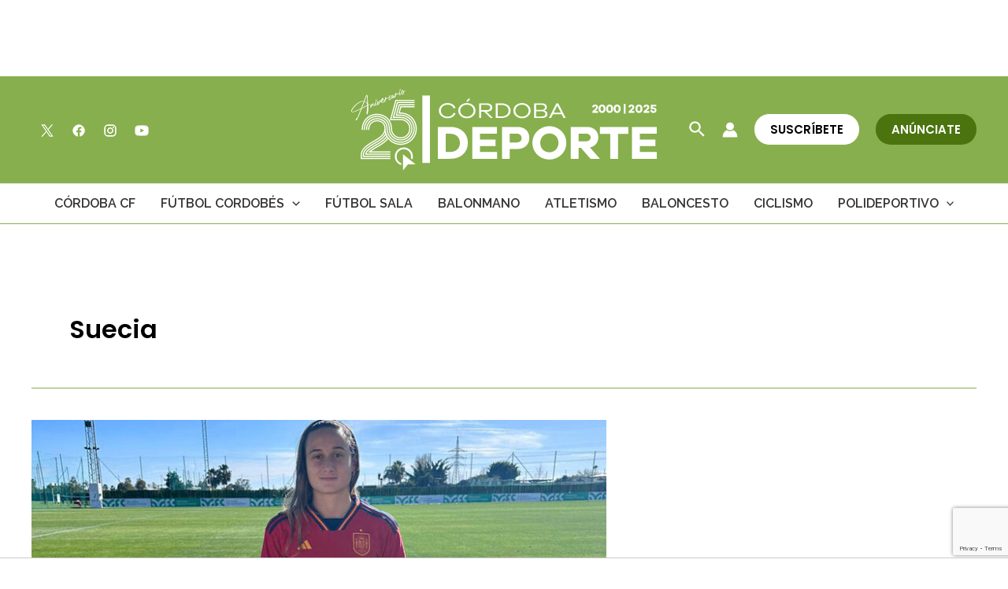

--- FILE ---
content_type: text/html; charset=utf-8
request_url: https://www.google.com/recaptcha/api2/anchor?ar=1&k=6Lf0TpMUAAAAAJdVqEsvGLeE93usBCzax6NC8SiO&co=aHR0cHM6Ly9jb3Jkb2JhZGVwb3J0ZS5jb206NDQz&hl=en&v=7gg7H51Q-naNfhmCP3_R47ho&size=invisible&anchor-ms=20000&execute-ms=30000&cb=dy8uk4ti3ykv
body_size: 48242
content:
<!DOCTYPE HTML><html dir="ltr" lang="en"><head><meta http-equiv="Content-Type" content="text/html; charset=UTF-8">
<meta http-equiv="X-UA-Compatible" content="IE=edge">
<title>reCAPTCHA</title>
<style type="text/css">
/* cyrillic-ext */
@font-face {
  font-family: 'Roboto';
  font-style: normal;
  font-weight: 400;
  font-stretch: 100%;
  src: url(//fonts.gstatic.com/s/roboto/v48/KFO7CnqEu92Fr1ME7kSn66aGLdTylUAMa3GUBHMdazTgWw.woff2) format('woff2');
  unicode-range: U+0460-052F, U+1C80-1C8A, U+20B4, U+2DE0-2DFF, U+A640-A69F, U+FE2E-FE2F;
}
/* cyrillic */
@font-face {
  font-family: 'Roboto';
  font-style: normal;
  font-weight: 400;
  font-stretch: 100%;
  src: url(//fonts.gstatic.com/s/roboto/v48/KFO7CnqEu92Fr1ME7kSn66aGLdTylUAMa3iUBHMdazTgWw.woff2) format('woff2');
  unicode-range: U+0301, U+0400-045F, U+0490-0491, U+04B0-04B1, U+2116;
}
/* greek-ext */
@font-face {
  font-family: 'Roboto';
  font-style: normal;
  font-weight: 400;
  font-stretch: 100%;
  src: url(//fonts.gstatic.com/s/roboto/v48/KFO7CnqEu92Fr1ME7kSn66aGLdTylUAMa3CUBHMdazTgWw.woff2) format('woff2');
  unicode-range: U+1F00-1FFF;
}
/* greek */
@font-face {
  font-family: 'Roboto';
  font-style: normal;
  font-weight: 400;
  font-stretch: 100%;
  src: url(//fonts.gstatic.com/s/roboto/v48/KFO7CnqEu92Fr1ME7kSn66aGLdTylUAMa3-UBHMdazTgWw.woff2) format('woff2');
  unicode-range: U+0370-0377, U+037A-037F, U+0384-038A, U+038C, U+038E-03A1, U+03A3-03FF;
}
/* math */
@font-face {
  font-family: 'Roboto';
  font-style: normal;
  font-weight: 400;
  font-stretch: 100%;
  src: url(//fonts.gstatic.com/s/roboto/v48/KFO7CnqEu92Fr1ME7kSn66aGLdTylUAMawCUBHMdazTgWw.woff2) format('woff2');
  unicode-range: U+0302-0303, U+0305, U+0307-0308, U+0310, U+0312, U+0315, U+031A, U+0326-0327, U+032C, U+032F-0330, U+0332-0333, U+0338, U+033A, U+0346, U+034D, U+0391-03A1, U+03A3-03A9, U+03B1-03C9, U+03D1, U+03D5-03D6, U+03F0-03F1, U+03F4-03F5, U+2016-2017, U+2034-2038, U+203C, U+2040, U+2043, U+2047, U+2050, U+2057, U+205F, U+2070-2071, U+2074-208E, U+2090-209C, U+20D0-20DC, U+20E1, U+20E5-20EF, U+2100-2112, U+2114-2115, U+2117-2121, U+2123-214F, U+2190, U+2192, U+2194-21AE, U+21B0-21E5, U+21F1-21F2, U+21F4-2211, U+2213-2214, U+2216-22FF, U+2308-230B, U+2310, U+2319, U+231C-2321, U+2336-237A, U+237C, U+2395, U+239B-23B7, U+23D0, U+23DC-23E1, U+2474-2475, U+25AF, U+25B3, U+25B7, U+25BD, U+25C1, U+25CA, U+25CC, U+25FB, U+266D-266F, U+27C0-27FF, U+2900-2AFF, U+2B0E-2B11, U+2B30-2B4C, U+2BFE, U+3030, U+FF5B, U+FF5D, U+1D400-1D7FF, U+1EE00-1EEFF;
}
/* symbols */
@font-face {
  font-family: 'Roboto';
  font-style: normal;
  font-weight: 400;
  font-stretch: 100%;
  src: url(//fonts.gstatic.com/s/roboto/v48/KFO7CnqEu92Fr1ME7kSn66aGLdTylUAMaxKUBHMdazTgWw.woff2) format('woff2');
  unicode-range: U+0001-000C, U+000E-001F, U+007F-009F, U+20DD-20E0, U+20E2-20E4, U+2150-218F, U+2190, U+2192, U+2194-2199, U+21AF, U+21E6-21F0, U+21F3, U+2218-2219, U+2299, U+22C4-22C6, U+2300-243F, U+2440-244A, U+2460-24FF, U+25A0-27BF, U+2800-28FF, U+2921-2922, U+2981, U+29BF, U+29EB, U+2B00-2BFF, U+4DC0-4DFF, U+FFF9-FFFB, U+10140-1018E, U+10190-1019C, U+101A0, U+101D0-101FD, U+102E0-102FB, U+10E60-10E7E, U+1D2C0-1D2D3, U+1D2E0-1D37F, U+1F000-1F0FF, U+1F100-1F1AD, U+1F1E6-1F1FF, U+1F30D-1F30F, U+1F315, U+1F31C, U+1F31E, U+1F320-1F32C, U+1F336, U+1F378, U+1F37D, U+1F382, U+1F393-1F39F, U+1F3A7-1F3A8, U+1F3AC-1F3AF, U+1F3C2, U+1F3C4-1F3C6, U+1F3CA-1F3CE, U+1F3D4-1F3E0, U+1F3ED, U+1F3F1-1F3F3, U+1F3F5-1F3F7, U+1F408, U+1F415, U+1F41F, U+1F426, U+1F43F, U+1F441-1F442, U+1F444, U+1F446-1F449, U+1F44C-1F44E, U+1F453, U+1F46A, U+1F47D, U+1F4A3, U+1F4B0, U+1F4B3, U+1F4B9, U+1F4BB, U+1F4BF, U+1F4C8-1F4CB, U+1F4D6, U+1F4DA, U+1F4DF, U+1F4E3-1F4E6, U+1F4EA-1F4ED, U+1F4F7, U+1F4F9-1F4FB, U+1F4FD-1F4FE, U+1F503, U+1F507-1F50B, U+1F50D, U+1F512-1F513, U+1F53E-1F54A, U+1F54F-1F5FA, U+1F610, U+1F650-1F67F, U+1F687, U+1F68D, U+1F691, U+1F694, U+1F698, U+1F6AD, U+1F6B2, U+1F6B9-1F6BA, U+1F6BC, U+1F6C6-1F6CF, U+1F6D3-1F6D7, U+1F6E0-1F6EA, U+1F6F0-1F6F3, U+1F6F7-1F6FC, U+1F700-1F7FF, U+1F800-1F80B, U+1F810-1F847, U+1F850-1F859, U+1F860-1F887, U+1F890-1F8AD, U+1F8B0-1F8BB, U+1F8C0-1F8C1, U+1F900-1F90B, U+1F93B, U+1F946, U+1F984, U+1F996, U+1F9E9, U+1FA00-1FA6F, U+1FA70-1FA7C, U+1FA80-1FA89, U+1FA8F-1FAC6, U+1FACE-1FADC, U+1FADF-1FAE9, U+1FAF0-1FAF8, U+1FB00-1FBFF;
}
/* vietnamese */
@font-face {
  font-family: 'Roboto';
  font-style: normal;
  font-weight: 400;
  font-stretch: 100%;
  src: url(//fonts.gstatic.com/s/roboto/v48/KFO7CnqEu92Fr1ME7kSn66aGLdTylUAMa3OUBHMdazTgWw.woff2) format('woff2');
  unicode-range: U+0102-0103, U+0110-0111, U+0128-0129, U+0168-0169, U+01A0-01A1, U+01AF-01B0, U+0300-0301, U+0303-0304, U+0308-0309, U+0323, U+0329, U+1EA0-1EF9, U+20AB;
}
/* latin-ext */
@font-face {
  font-family: 'Roboto';
  font-style: normal;
  font-weight: 400;
  font-stretch: 100%;
  src: url(//fonts.gstatic.com/s/roboto/v48/KFO7CnqEu92Fr1ME7kSn66aGLdTylUAMa3KUBHMdazTgWw.woff2) format('woff2');
  unicode-range: U+0100-02BA, U+02BD-02C5, U+02C7-02CC, U+02CE-02D7, U+02DD-02FF, U+0304, U+0308, U+0329, U+1D00-1DBF, U+1E00-1E9F, U+1EF2-1EFF, U+2020, U+20A0-20AB, U+20AD-20C0, U+2113, U+2C60-2C7F, U+A720-A7FF;
}
/* latin */
@font-face {
  font-family: 'Roboto';
  font-style: normal;
  font-weight: 400;
  font-stretch: 100%;
  src: url(//fonts.gstatic.com/s/roboto/v48/KFO7CnqEu92Fr1ME7kSn66aGLdTylUAMa3yUBHMdazQ.woff2) format('woff2');
  unicode-range: U+0000-00FF, U+0131, U+0152-0153, U+02BB-02BC, U+02C6, U+02DA, U+02DC, U+0304, U+0308, U+0329, U+2000-206F, U+20AC, U+2122, U+2191, U+2193, U+2212, U+2215, U+FEFF, U+FFFD;
}
/* cyrillic-ext */
@font-face {
  font-family: 'Roboto';
  font-style: normal;
  font-weight: 500;
  font-stretch: 100%;
  src: url(//fonts.gstatic.com/s/roboto/v48/KFO7CnqEu92Fr1ME7kSn66aGLdTylUAMa3GUBHMdazTgWw.woff2) format('woff2');
  unicode-range: U+0460-052F, U+1C80-1C8A, U+20B4, U+2DE0-2DFF, U+A640-A69F, U+FE2E-FE2F;
}
/* cyrillic */
@font-face {
  font-family: 'Roboto';
  font-style: normal;
  font-weight: 500;
  font-stretch: 100%;
  src: url(//fonts.gstatic.com/s/roboto/v48/KFO7CnqEu92Fr1ME7kSn66aGLdTylUAMa3iUBHMdazTgWw.woff2) format('woff2');
  unicode-range: U+0301, U+0400-045F, U+0490-0491, U+04B0-04B1, U+2116;
}
/* greek-ext */
@font-face {
  font-family: 'Roboto';
  font-style: normal;
  font-weight: 500;
  font-stretch: 100%;
  src: url(//fonts.gstatic.com/s/roboto/v48/KFO7CnqEu92Fr1ME7kSn66aGLdTylUAMa3CUBHMdazTgWw.woff2) format('woff2');
  unicode-range: U+1F00-1FFF;
}
/* greek */
@font-face {
  font-family: 'Roboto';
  font-style: normal;
  font-weight: 500;
  font-stretch: 100%;
  src: url(//fonts.gstatic.com/s/roboto/v48/KFO7CnqEu92Fr1ME7kSn66aGLdTylUAMa3-UBHMdazTgWw.woff2) format('woff2');
  unicode-range: U+0370-0377, U+037A-037F, U+0384-038A, U+038C, U+038E-03A1, U+03A3-03FF;
}
/* math */
@font-face {
  font-family: 'Roboto';
  font-style: normal;
  font-weight: 500;
  font-stretch: 100%;
  src: url(//fonts.gstatic.com/s/roboto/v48/KFO7CnqEu92Fr1ME7kSn66aGLdTylUAMawCUBHMdazTgWw.woff2) format('woff2');
  unicode-range: U+0302-0303, U+0305, U+0307-0308, U+0310, U+0312, U+0315, U+031A, U+0326-0327, U+032C, U+032F-0330, U+0332-0333, U+0338, U+033A, U+0346, U+034D, U+0391-03A1, U+03A3-03A9, U+03B1-03C9, U+03D1, U+03D5-03D6, U+03F0-03F1, U+03F4-03F5, U+2016-2017, U+2034-2038, U+203C, U+2040, U+2043, U+2047, U+2050, U+2057, U+205F, U+2070-2071, U+2074-208E, U+2090-209C, U+20D0-20DC, U+20E1, U+20E5-20EF, U+2100-2112, U+2114-2115, U+2117-2121, U+2123-214F, U+2190, U+2192, U+2194-21AE, U+21B0-21E5, U+21F1-21F2, U+21F4-2211, U+2213-2214, U+2216-22FF, U+2308-230B, U+2310, U+2319, U+231C-2321, U+2336-237A, U+237C, U+2395, U+239B-23B7, U+23D0, U+23DC-23E1, U+2474-2475, U+25AF, U+25B3, U+25B7, U+25BD, U+25C1, U+25CA, U+25CC, U+25FB, U+266D-266F, U+27C0-27FF, U+2900-2AFF, U+2B0E-2B11, U+2B30-2B4C, U+2BFE, U+3030, U+FF5B, U+FF5D, U+1D400-1D7FF, U+1EE00-1EEFF;
}
/* symbols */
@font-face {
  font-family: 'Roboto';
  font-style: normal;
  font-weight: 500;
  font-stretch: 100%;
  src: url(//fonts.gstatic.com/s/roboto/v48/KFO7CnqEu92Fr1ME7kSn66aGLdTylUAMaxKUBHMdazTgWw.woff2) format('woff2');
  unicode-range: U+0001-000C, U+000E-001F, U+007F-009F, U+20DD-20E0, U+20E2-20E4, U+2150-218F, U+2190, U+2192, U+2194-2199, U+21AF, U+21E6-21F0, U+21F3, U+2218-2219, U+2299, U+22C4-22C6, U+2300-243F, U+2440-244A, U+2460-24FF, U+25A0-27BF, U+2800-28FF, U+2921-2922, U+2981, U+29BF, U+29EB, U+2B00-2BFF, U+4DC0-4DFF, U+FFF9-FFFB, U+10140-1018E, U+10190-1019C, U+101A0, U+101D0-101FD, U+102E0-102FB, U+10E60-10E7E, U+1D2C0-1D2D3, U+1D2E0-1D37F, U+1F000-1F0FF, U+1F100-1F1AD, U+1F1E6-1F1FF, U+1F30D-1F30F, U+1F315, U+1F31C, U+1F31E, U+1F320-1F32C, U+1F336, U+1F378, U+1F37D, U+1F382, U+1F393-1F39F, U+1F3A7-1F3A8, U+1F3AC-1F3AF, U+1F3C2, U+1F3C4-1F3C6, U+1F3CA-1F3CE, U+1F3D4-1F3E0, U+1F3ED, U+1F3F1-1F3F3, U+1F3F5-1F3F7, U+1F408, U+1F415, U+1F41F, U+1F426, U+1F43F, U+1F441-1F442, U+1F444, U+1F446-1F449, U+1F44C-1F44E, U+1F453, U+1F46A, U+1F47D, U+1F4A3, U+1F4B0, U+1F4B3, U+1F4B9, U+1F4BB, U+1F4BF, U+1F4C8-1F4CB, U+1F4D6, U+1F4DA, U+1F4DF, U+1F4E3-1F4E6, U+1F4EA-1F4ED, U+1F4F7, U+1F4F9-1F4FB, U+1F4FD-1F4FE, U+1F503, U+1F507-1F50B, U+1F50D, U+1F512-1F513, U+1F53E-1F54A, U+1F54F-1F5FA, U+1F610, U+1F650-1F67F, U+1F687, U+1F68D, U+1F691, U+1F694, U+1F698, U+1F6AD, U+1F6B2, U+1F6B9-1F6BA, U+1F6BC, U+1F6C6-1F6CF, U+1F6D3-1F6D7, U+1F6E0-1F6EA, U+1F6F0-1F6F3, U+1F6F7-1F6FC, U+1F700-1F7FF, U+1F800-1F80B, U+1F810-1F847, U+1F850-1F859, U+1F860-1F887, U+1F890-1F8AD, U+1F8B0-1F8BB, U+1F8C0-1F8C1, U+1F900-1F90B, U+1F93B, U+1F946, U+1F984, U+1F996, U+1F9E9, U+1FA00-1FA6F, U+1FA70-1FA7C, U+1FA80-1FA89, U+1FA8F-1FAC6, U+1FACE-1FADC, U+1FADF-1FAE9, U+1FAF0-1FAF8, U+1FB00-1FBFF;
}
/* vietnamese */
@font-face {
  font-family: 'Roboto';
  font-style: normal;
  font-weight: 500;
  font-stretch: 100%;
  src: url(//fonts.gstatic.com/s/roboto/v48/KFO7CnqEu92Fr1ME7kSn66aGLdTylUAMa3OUBHMdazTgWw.woff2) format('woff2');
  unicode-range: U+0102-0103, U+0110-0111, U+0128-0129, U+0168-0169, U+01A0-01A1, U+01AF-01B0, U+0300-0301, U+0303-0304, U+0308-0309, U+0323, U+0329, U+1EA0-1EF9, U+20AB;
}
/* latin-ext */
@font-face {
  font-family: 'Roboto';
  font-style: normal;
  font-weight: 500;
  font-stretch: 100%;
  src: url(//fonts.gstatic.com/s/roboto/v48/KFO7CnqEu92Fr1ME7kSn66aGLdTylUAMa3KUBHMdazTgWw.woff2) format('woff2');
  unicode-range: U+0100-02BA, U+02BD-02C5, U+02C7-02CC, U+02CE-02D7, U+02DD-02FF, U+0304, U+0308, U+0329, U+1D00-1DBF, U+1E00-1E9F, U+1EF2-1EFF, U+2020, U+20A0-20AB, U+20AD-20C0, U+2113, U+2C60-2C7F, U+A720-A7FF;
}
/* latin */
@font-face {
  font-family: 'Roboto';
  font-style: normal;
  font-weight: 500;
  font-stretch: 100%;
  src: url(//fonts.gstatic.com/s/roboto/v48/KFO7CnqEu92Fr1ME7kSn66aGLdTylUAMa3yUBHMdazQ.woff2) format('woff2');
  unicode-range: U+0000-00FF, U+0131, U+0152-0153, U+02BB-02BC, U+02C6, U+02DA, U+02DC, U+0304, U+0308, U+0329, U+2000-206F, U+20AC, U+2122, U+2191, U+2193, U+2212, U+2215, U+FEFF, U+FFFD;
}
/* cyrillic-ext */
@font-face {
  font-family: 'Roboto';
  font-style: normal;
  font-weight: 900;
  font-stretch: 100%;
  src: url(//fonts.gstatic.com/s/roboto/v48/KFO7CnqEu92Fr1ME7kSn66aGLdTylUAMa3GUBHMdazTgWw.woff2) format('woff2');
  unicode-range: U+0460-052F, U+1C80-1C8A, U+20B4, U+2DE0-2DFF, U+A640-A69F, U+FE2E-FE2F;
}
/* cyrillic */
@font-face {
  font-family: 'Roboto';
  font-style: normal;
  font-weight: 900;
  font-stretch: 100%;
  src: url(//fonts.gstatic.com/s/roboto/v48/KFO7CnqEu92Fr1ME7kSn66aGLdTylUAMa3iUBHMdazTgWw.woff2) format('woff2');
  unicode-range: U+0301, U+0400-045F, U+0490-0491, U+04B0-04B1, U+2116;
}
/* greek-ext */
@font-face {
  font-family: 'Roboto';
  font-style: normal;
  font-weight: 900;
  font-stretch: 100%;
  src: url(//fonts.gstatic.com/s/roboto/v48/KFO7CnqEu92Fr1ME7kSn66aGLdTylUAMa3CUBHMdazTgWw.woff2) format('woff2');
  unicode-range: U+1F00-1FFF;
}
/* greek */
@font-face {
  font-family: 'Roboto';
  font-style: normal;
  font-weight: 900;
  font-stretch: 100%;
  src: url(//fonts.gstatic.com/s/roboto/v48/KFO7CnqEu92Fr1ME7kSn66aGLdTylUAMa3-UBHMdazTgWw.woff2) format('woff2');
  unicode-range: U+0370-0377, U+037A-037F, U+0384-038A, U+038C, U+038E-03A1, U+03A3-03FF;
}
/* math */
@font-face {
  font-family: 'Roboto';
  font-style: normal;
  font-weight: 900;
  font-stretch: 100%;
  src: url(//fonts.gstatic.com/s/roboto/v48/KFO7CnqEu92Fr1ME7kSn66aGLdTylUAMawCUBHMdazTgWw.woff2) format('woff2');
  unicode-range: U+0302-0303, U+0305, U+0307-0308, U+0310, U+0312, U+0315, U+031A, U+0326-0327, U+032C, U+032F-0330, U+0332-0333, U+0338, U+033A, U+0346, U+034D, U+0391-03A1, U+03A3-03A9, U+03B1-03C9, U+03D1, U+03D5-03D6, U+03F0-03F1, U+03F4-03F5, U+2016-2017, U+2034-2038, U+203C, U+2040, U+2043, U+2047, U+2050, U+2057, U+205F, U+2070-2071, U+2074-208E, U+2090-209C, U+20D0-20DC, U+20E1, U+20E5-20EF, U+2100-2112, U+2114-2115, U+2117-2121, U+2123-214F, U+2190, U+2192, U+2194-21AE, U+21B0-21E5, U+21F1-21F2, U+21F4-2211, U+2213-2214, U+2216-22FF, U+2308-230B, U+2310, U+2319, U+231C-2321, U+2336-237A, U+237C, U+2395, U+239B-23B7, U+23D0, U+23DC-23E1, U+2474-2475, U+25AF, U+25B3, U+25B7, U+25BD, U+25C1, U+25CA, U+25CC, U+25FB, U+266D-266F, U+27C0-27FF, U+2900-2AFF, U+2B0E-2B11, U+2B30-2B4C, U+2BFE, U+3030, U+FF5B, U+FF5D, U+1D400-1D7FF, U+1EE00-1EEFF;
}
/* symbols */
@font-face {
  font-family: 'Roboto';
  font-style: normal;
  font-weight: 900;
  font-stretch: 100%;
  src: url(//fonts.gstatic.com/s/roboto/v48/KFO7CnqEu92Fr1ME7kSn66aGLdTylUAMaxKUBHMdazTgWw.woff2) format('woff2');
  unicode-range: U+0001-000C, U+000E-001F, U+007F-009F, U+20DD-20E0, U+20E2-20E4, U+2150-218F, U+2190, U+2192, U+2194-2199, U+21AF, U+21E6-21F0, U+21F3, U+2218-2219, U+2299, U+22C4-22C6, U+2300-243F, U+2440-244A, U+2460-24FF, U+25A0-27BF, U+2800-28FF, U+2921-2922, U+2981, U+29BF, U+29EB, U+2B00-2BFF, U+4DC0-4DFF, U+FFF9-FFFB, U+10140-1018E, U+10190-1019C, U+101A0, U+101D0-101FD, U+102E0-102FB, U+10E60-10E7E, U+1D2C0-1D2D3, U+1D2E0-1D37F, U+1F000-1F0FF, U+1F100-1F1AD, U+1F1E6-1F1FF, U+1F30D-1F30F, U+1F315, U+1F31C, U+1F31E, U+1F320-1F32C, U+1F336, U+1F378, U+1F37D, U+1F382, U+1F393-1F39F, U+1F3A7-1F3A8, U+1F3AC-1F3AF, U+1F3C2, U+1F3C4-1F3C6, U+1F3CA-1F3CE, U+1F3D4-1F3E0, U+1F3ED, U+1F3F1-1F3F3, U+1F3F5-1F3F7, U+1F408, U+1F415, U+1F41F, U+1F426, U+1F43F, U+1F441-1F442, U+1F444, U+1F446-1F449, U+1F44C-1F44E, U+1F453, U+1F46A, U+1F47D, U+1F4A3, U+1F4B0, U+1F4B3, U+1F4B9, U+1F4BB, U+1F4BF, U+1F4C8-1F4CB, U+1F4D6, U+1F4DA, U+1F4DF, U+1F4E3-1F4E6, U+1F4EA-1F4ED, U+1F4F7, U+1F4F9-1F4FB, U+1F4FD-1F4FE, U+1F503, U+1F507-1F50B, U+1F50D, U+1F512-1F513, U+1F53E-1F54A, U+1F54F-1F5FA, U+1F610, U+1F650-1F67F, U+1F687, U+1F68D, U+1F691, U+1F694, U+1F698, U+1F6AD, U+1F6B2, U+1F6B9-1F6BA, U+1F6BC, U+1F6C6-1F6CF, U+1F6D3-1F6D7, U+1F6E0-1F6EA, U+1F6F0-1F6F3, U+1F6F7-1F6FC, U+1F700-1F7FF, U+1F800-1F80B, U+1F810-1F847, U+1F850-1F859, U+1F860-1F887, U+1F890-1F8AD, U+1F8B0-1F8BB, U+1F8C0-1F8C1, U+1F900-1F90B, U+1F93B, U+1F946, U+1F984, U+1F996, U+1F9E9, U+1FA00-1FA6F, U+1FA70-1FA7C, U+1FA80-1FA89, U+1FA8F-1FAC6, U+1FACE-1FADC, U+1FADF-1FAE9, U+1FAF0-1FAF8, U+1FB00-1FBFF;
}
/* vietnamese */
@font-face {
  font-family: 'Roboto';
  font-style: normal;
  font-weight: 900;
  font-stretch: 100%;
  src: url(//fonts.gstatic.com/s/roboto/v48/KFO7CnqEu92Fr1ME7kSn66aGLdTylUAMa3OUBHMdazTgWw.woff2) format('woff2');
  unicode-range: U+0102-0103, U+0110-0111, U+0128-0129, U+0168-0169, U+01A0-01A1, U+01AF-01B0, U+0300-0301, U+0303-0304, U+0308-0309, U+0323, U+0329, U+1EA0-1EF9, U+20AB;
}
/* latin-ext */
@font-face {
  font-family: 'Roboto';
  font-style: normal;
  font-weight: 900;
  font-stretch: 100%;
  src: url(//fonts.gstatic.com/s/roboto/v48/KFO7CnqEu92Fr1ME7kSn66aGLdTylUAMa3KUBHMdazTgWw.woff2) format('woff2');
  unicode-range: U+0100-02BA, U+02BD-02C5, U+02C7-02CC, U+02CE-02D7, U+02DD-02FF, U+0304, U+0308, U+0329, U+1D00-1DBF, U+1E00-1E9F, U+1EF2-1EFF, U+2020, U+20A0-20AB, U+20AD-20C0, U+2113, U+2C60-2C7F, U+A720-A7FF;
}
/* latin */
@font-face {
  font-family: 'Roboto';
  font-style: normal;
  font-weight: 900;
  font-stretch: 100%;
  src: url(//fonts.gstatic.com/s/roboto/v48/KFO7CnqEu92Fr1ME7kSn66aGLdTylUAMa3yUBHMdazQ.woff2) format('woff2');
  unicode-range: U+0000-00FF, U+0131, U+0152-0153, U+02BB-02BC, U+02C6, U+02DA, U+02DC, U+0304, U+0308, U+0329, U+2000-206F, U+20AC, U+2122, U+2191, U+2193, U+2212, U+2215, U+FEFF, U+FFFD;
}

</style>
<link rel="stylesheet" type="text/css" href="https://www.gstatic.com/recaptcha/releases/7gg7H51Q-naNfhmCP3_R47ho/styles__ltr.css">
<script nonce="W-TQZ2rES1yxa3w-tQcqbw" type="text/javascript">window['__recaptcha_api'] = 'https://www.google.com/recaptcha/api2/';</script>
<script type="text/javascript" src="https://www.gstatic.com/recaptcha/releases/7gg7H51Q-naNfhmCP3_R47ho/recaptcha__en.js" nonce="W-TQZ2rES1yxa3w-tQcqbw">
      
    </script></head>
<body><div id="rc-anchor-alert" class="rc-anchor-alert"></div>
<input type="hidden" id="recaptcha-token" value="[base64]">
<script type="text/javascript" nonce="W-TQZ2rES1yxa3w-tQcqbw">
      recaptcha.anchor.Main.init("[\x22ainput\x22,[\x22bgdata\x22,\x22\x22,\[base64]/[base64]/[base64]/[base64]/cjw8ejpyPj4+eil9Y2F0Y2gobCl7dGhyb3cgbDt9fSxIPWZ1bmN0aW9uKHcsdCx6KXtpZih3PT0xOTR8fHc9PTIwOCl0LnZbd10/dC52W3ddLmNvbmNhdCh6KTp0LnZbd109b2Yoeix0KTtlbHNle2lmKHQuYkImJnchPTMxNylyZXR1cm47dz09NjZ8fHc9PTEyMnx8dz09NDcwfHx3PT00NHx8dz09NDE2fHx3PT0zOTd8fHc9PTQyMXx8dz09Njh8fHc9PTcwfHx3PT0xODQ/[base64]/[base64]/[base64]/bmV3IGRbVl0oSlswXSk6cD09Mj9uZXcgZFtWXShKWzBdLEpbMV0pOnA9PTM/bmV3IGRbVl0oSlswXSxKWzFdLEpbMl0pOnA9PTQ/[base64]/[base64]/[base64]/[base64]\x22,\[base64]\x22,\x22S8Odwo4cK8Oow45VwoDDqcO8c3QeSsKrw5xZQMKtVUjDucOzwpNDfcOXw73CqADCpjo8wqUkwqRTa8KIScKgJQXDv058ecKdwpfDj8KRw4/DvsKaw5fDuzvCsmjCisKSwqvCkcKJw4vCgSbDp8KbC8KPY1DDicO6wovDosOZw7/CocOywq0HScKowql3fAg2wqQKwogdBcKHwrHDqU/DtsKrw5bCn8OpLUFGwqodwqHCvMKgwrMtGcKcN0DDocO1wobCtMOPwr/CmT3DkyDCkMOAw4LDicO1wpsKwqNQIMOfwqM1wpJcZsOJwqAeecKUw5tJTcKewrVuw61Aw5HCnDXDpArCs1HCncO/OcK9w7FIwrzDkcO6F8OMOBQXBcK/ZQ55QMOOJsKec8OYLcOSwqLDk3HDlsK1w4rCmCLDgB9Ceg7CmDUaw49Aw7Y3wr3CpRzDpSrDlMKJH8OQwqpQwq7Dg8K7w4PDr0F+cMK/[base64]/PkZDwrTCpVRWw4XDvcOYScObw7jCu8OqXGw4NsOnwow1QcOFVmM5N8O4w4LCk8OPw5LCvcK4PcKvwrA2EcKCwoHCihrDicOSfmfDtjoBwqtGwofCrMOuwql4XWvDvcOZFhxXBmJtwrzDlFNjw5bCrcKZWsO6FWx5w78IB8Kxw4zClMO2wr/Cq8ONW1RFBjJNGHkGwrbDlElccMOtwrQdwolqAMKTHsKaEMKXw7DDgcKON8O7wpLCrcKww64cw4kjw6Q+ZcK3bgB9wqbDgMOywqzCgcOIwrTDlW3CrUzDtMOVwrFJwr7Cj8KTRMKewph3X8O3w6TCsiUSHsKswqsGw6sPwqXDvcK/wq9AL8K/XsKywoHDiSvCsWnDi3RdRTssFHLChMKcOMO0G2pEJFDDhB1FEC0Sw7Mnc2/[base64]/[base64]/wq3CuBLDnizDuFlaaEfDsGJnRx4QwoldW8OWdgorWi/DtcOvw49Dw5VKw7HCuVrDlV7DjMKSwpLCiMKdwpYBNcO0esOdDEhRCcKnw63CmRFwH2zCiMK8V1fCg8Kcwq8Qw4LCpQ7CvkDCo2bCo2HCrcKNYsKUa8OjKcKxLMKBHWohw68JwpBYZMOgPMO1Nyw9wp/CncKdwrvDnzRpw6Ugw4TCusKwwrIRSMO0wprCsTnCjwLDsMKOw6gpZsK/wqgDw4jDqsOHwqPDuw/[base64]/[base64]/Du8KVASjDmjwPwqHDjQ13eD7DjMOqwqsTw6vDojZ4IsKHw5Rgwp3DhsKCw47DkUckw6LCgcKUwrh9wpJMIsOPw5XCkcKIF8O/[base64]/wq/CjBTCpE4uLsOQw6YQJMOxwqIqw5/CvsOeEw5YwrjCrkHChEvDgUnCiBkMd8OSKsOpwrk+wpbCmU0rwqLDqsKrwoXClSvCgVETPk3DhcOzw5oXYHNwKcOaw6DDnj/Dogp3QwTDisK+w5TCocOrYsO/wrTCiDk1w7Z+VEUuLWTDhsOIc8Kiw64Hw7PCogfChSDDmEdTXcKrRnUCVV5jU8ODKsO6w6DCjSTCg8KOw79AwojCgSnDnsOTQsOqA8OKG09Bcm4Hw5UfV1bClsKbeW4Kw6rDoyJBXcOTZE/[base64]/Ci8K/WcOkIMK1MU7ClcKSYcKFVjFPw5bDnMKXw7vCvcK7w6vDnsO2w7Ruwp7DtsOTfMKxacOrw7hvw7AHwqR9VjbCocOhQcOVw7wcw41twrM9Bm9sw7tdw6FYL8OVInFZwq7DucOfw6nDuMO/QwDDoSXDhgrDsX7DpMKnFsOdPQ/[base64]/LlA6w7QXwoUwDsKVwrnCjjPDo8KcesKgwq7CrRp4DD3DkMO2wpjCjEPDtjQYw7lJA2/CuMOdwrYUW8OsBsK8GB1rw6XDm30Lw60DZG/DjcKaIGdAwq1xw6TCvMOawow9wobCqMKAasKyw4BMQQppGxFHcsO7F8OywoYSwrc1w7dDesOMOCNNCjxFw6bDtTPDqsOBCAkmbWYbwoHDvkNdYR5PKz/DqlbCjSU/V1kkwoTDrn/[base64]/CcOwwrl6X2/[base64]/CsAzCnsKhe8K3w6LDo8OyZVXCvsKXw4EgIsOJw5bDnEXDq8KbO2/DtmbCkwDCqjbDusOow416w7PCiR/CgF87wrAKw5hQIMKEeMOGwq8owqhtwqjCinzDsEk/w6bDpDvCtmHDlnEkwq/DrsK0w5p+W0fDnS/CucOmw7waw5bDmcK5wrjCmWDCi8OawqDDisONw6gPTDjCi2rDgC4ZEBLDuhJ5w6Mgw7XDmU/Cj13DrsKSwqTCnH8swqrCvsOtwqV7a8OgwpZdOVfDuG8nRsKPw54Ow73CisORwpLDpMOOCA/[base64]/w7F/[base64]/Z0TDu8K+bnokIcO+w4Bow7zDo13CnCZlw5nCv8O/wpJ3I8KEdEvDt8OUasO+ZSjDt1HDlsKKeRhBPAXDnsOffm/CksOswqXDhxTCvhrDl8OCwptvNTQtCcOeVFVZw4Mgw7ZGfMKpw5Jkf1PDhsObw7nDjcK5ecOzwottZw/Ck3/CjsKlVsOcw5LDnsKGwp/CqMOhwrjDtUk2w4kaKTzCqhdwJ2fDiBDDrcKWw77DpTA6wrJVwoAZwpgqFMKTc8OwQDjDssOqwrBTCT8BYsKHBWMDY8OMwpZHWMOxPcOQWsK5cCHDvW9tdcK3w6pawo/[base64]/[base64]/wp/DqjITw45MHsKLcDDChsKwNMOCRmXCiz7DpRcbIDcXIcO7NcOKwogNw4BaAsOcwpjDjmseOFfCoMOnwqRzGcOnEVDDqMKGwrPCtcKQwq9swqVha0lHFHfClQTCm3zDsyrCkcKveMKgXMOoEy7DmcOvD3vDglRcD1XDt8KZbcOwwpcmbVstEMKSZcK/wqdpccK9w6zCh0MhR1zCqgdUw7UZwrfChwvDrj0QwrdNwqbClAbCkcKESMKBwrvCsSpWw63DiV56dMKEaR0dw697woMow6dfwqlyRsOuJMKOCsOIYsKwK8Ofw6zDsHzCvlDCjsKEwo3DpMKGU3rDljc8wo/Dn8OcwpnCtsOYIR17w5t6wo3DoCkrOMOBw4HCgCw5wpBOw4cZV8OGwo/Dv2dHFRscKMKkE8K7wrMCFsKnQWbDt8OXIcOzLsKUwq8UdsK7ecKXw74UeCLCkHrDlEJNwpY/Y2vCvMOkfcKlw5ksTcKdCcKzJnbDqsKTaMKBwqDCtcK/[base64]/DsGvDlsOBdsOZw40twq1OHsO7UMO9wqg7wp1wSBLDhRZww4zDjBoFw6NaYi/CnMKLw67CuV/CozVoY8O5ZSPCqsKcw4bChcOQwrjCglg1FsKywrkJfj3CkMOLwp4xMhhyw6fCkMKCS8KTw4tAcgXCtsKjwrw1w4FldcKpw5rDj8OQwofDq8ONfV/DplBmOGvCmVVMQRgnXcOywrYWWcKgFMKnd8OpwpgjTcKrw70obcK7LMKad0QKw7XCg8KNZsOAVho/TsOpZ8OywpvCizkeFjFsw417wqnCpMKQw7IKFcOvMcOfw7IXw57DjsOTwoZ2XMOWZcOZPHLCu8Ktw7UZw7BkK2Z/[base64]/w7nCh8Kuw6QYw6TChzo7w6jCqMKJwpXDhGYtwop/w4QOHcOhw6fDojnCiUzDmMOJccKTw5HDiMKECMO+wrbCrMOdwoIgw5FlVgjDk8KHDCpSw5DClcOvwqnCtcKqwot1wo7DmMOUwpZVw6bDssOJwpPCv8OxUkwBRQ3Do8K5EcK4fSrDshU7a1LClyF5woHCky/CjsKXwoIOwo4gUxpLfsKVw5AIJ3lVwrbCgBYOw4rCh8O5cSc3wooaw5DDtMO0M8Ojw6fDvj4EwpTDmsOkUVbCssKWwrXCoCw3fk4qw550UcKBVSfDpB/DoMK8JsKpA8Oswr7DmA/CtcOadcKGwovDusKDIcOYwp1mw7XDgVV/[base64]/CniROccOlw7fCmnjClHMKw5scwosmD8KIY20ywoPCtsORE2Z1w6gdw6fCsjZMw7TDoRsZclLCrj4Yf8KWw5rDmB1ICMOELkUlEMOvBgUWw4TCtMK/DQjDlsOYwpPDuA0IwpXCvMOqw60Kw5LDssOcPMOZShpowpjCrQvCm20awq/DjAlEwpDCoMKSTWdFL8OIGUh6e2/CucKDXcKnw67DsMORfg4Ow55VXcKWbMOOVcOWIcOdP8Oxwo7DjsOQNFXChDgaw6LCksO9aMOYw7svw4rDjMORfR82TcOQw7vCv8O2YzEaesOfwrR/wrnDk3TCtcOkwqMDD8KCYsK6N8KTwqvCsMOZY3QUw6Bsw6BFwrXClEjCkMKrHMOiw6nDvyECwognwrUwwphQwr7CuQDDj2vDoil/w7vDvsO4wofDqHjCksOXw4PDpl/[base64]/CvXvDii7CrgbCp8KVIcOEacKbMMK8GsO+az8wLyAkcMKSCSFAw77CocK2esKnwoUtw6xiw6XCm8OgwoIKw4/[base64]/Ch8OwQcOWw4HCgcOlEsK3wqzCpMOWWsO/wp1fO8KRwpLCr8OKdcOXC8OuHXPDqGAIw6hbw4XCksKsEcKmw5LDsUtjwrrCo8K3wpJ9OA7CnsOYXcOmwqjDol3CqAEzwrFzwqUcw7tXJT/CjnBXwp7ChcK3M8K+Jn3DgMKlwocWwq/DuBBEw6xzYyPDpGjCtBM/wrEXwosjw51/[base64]/PD8xHcKPNgDDiMO6wpRrw6BLwocAwpXDoMO3SMKSw5/[base64]/DnnXDqH/DnUPCv8OtwqrDiiXDssKKU8OMZBTDqsK0bcKcBVJzacK5T8OYw6rDj8KrX8Obwq/Dk8KLQcOHw49Xw6fDvcK3w4FJOWDCrsO4w6t4YMOsYDLDkcOfFSDCgDEtUcOWRH/DkToGGMOwG8OdMMK0GzRhfTRDwrrCjkw+w5YxKMO+wpbCi8K0w71ow4pLwr/Co8ONGMOLw65BSiTCvMO5PMOEw4g3wpQSwpXDt8OqwoFIw4nDicKOw7Jkw4PDjMKZwqvCoMOlw51mKnnDtMOKG8O1wqbDmwRrwq/Dr2B+w6gZw7wuLMKMw4A1w55Vw7vCtz5CwrTCmcOzOnzCoUo/IRpXw6lBMsO/RlUEwp5gw6rDssOwGcKxQcOlYRTDtsKcXBjDusKbG3I7OcO6w7HDqTvDhWgZJcKpSnvCjMK8UiQUb8OBwpbCocODKUc6wp/DkyrCgsKowpfCo8Knw4lgwpTCq0Q/w7VRw5kww4I+Ky7ChMKzwpwaw6NSIkcww5AbEsOHw7vDtjJYN8OvcsKfKsKjw6bDl8OqHsKKLMKqw7jDvyPDrwDDqhTCmsKBwonDucKWB13Dvn1hLcOGwq/[base64]/ChGN8wrTDsgrCsX7CoREywqbDh8Kawr/[base64]/YWkFfnx1wrzDksOpwrJ7CsK9YMKXwqTDnHLCucKCwq4rA8OjIFJ4w4EVw6kZKcOcDysiw4d1FsK9ZcOSfiDChE9QWMKyLUvDkBV7PMOQSMOowpQIPsKgVcOaQMO/w5kLfiU8TWLChWTCji/CsV9nI03DuMKwwpnDvMOBejfDvjrCtcOww7bDrjbDs8Opw4xzXSnChFtMGUDDrcKoUmJUw5rChMK9Fm1yTsKJYHPDhcKuYF/DscKrw5RZKEBdQMOkBcK/Kk1nHVDDu37CvD5Nw6DDpMOXw7B1RSXClmZlPsKVw5jCkyLCpV7CrsKbfsKxwrQCQ8KiG2MPw4BiAMOFCx5lwrDDjHEwfH5bw7DDuUc/[base64]/DncKSZMOUw5gGw5jDjVTCncOeGTIsGMOJaMKrD3HDs8OHGxlcLMOZw4R4KmfDuglXwqsSWMKgGlM6w6HDoF/DlMObwpJpFcO0wprCqXkAw61iUcOxMDfCsmLDsnQlagzCtMOxw7HDuC0YaUMOMcKFwpwLwqhkw5/[base64]/w5NbNsOxwpMSbjfCgBU6egMRfcKNwr3Dti9qXwcZwq7CgcOTDsKQwpnDi0fDu37CnMOiw5UIag95w4h7D8K8AcONwozDp1YyZsK9wpxOTMOOwoTDiCrDhiPCqGEdU8OQw48/wp1AwqVOcULCvMOPVXdwEsKRS3g3wqMISm/Cj8KvwpE+Z8OUwoUiwobDicKFw4EOw7nCtRTDkMOow60XwpXCicKhwpodw6IpcMKOYsKCGCEIwpjCoMOiwqfDnnrDlEM2wo7DhToyKMOVXR0bw6Jcwod5Lk/Dl1NZwrFswp/[base64]/[base64]/DgMOGP8K3w7bCqg7CgcKFWD7DvDZQw7gXacKjwo/Dn8OrScO6wofCosO9L2jCn0DCqhbDp33Dvig/w5hcR8O7GsK7w4o4T8KTwpjCj8Kbw5w7JVPDvsOVOE1UKsOVbcOwXjrCi0/CrsOOw5YlC0DCgiVnwoxeN8ODcQVVwpPCrcOrB8K5wrvCsSdUEsK1THEzTcKdZD7DqMK5YVXDrsKrwqAeYMKbw6bCpsOHEXlUaBPCmAozZcKVMz/[base64]/DkMOWHkAOc2zCs34Ow5Yfw4dAOcKNwpDDmsKJw5JbwqQAbHtHRRbDlsKXfjXDqcOYdcKlezbCh8Kvw6jDsMOpO8OXwqwPTgkNwrDDpsOFWX7CocO+w5HCqMOTwp1QH8KPe2IJfll6IMOrWMK0Y8OydiDCizzDhsO7wrJrGiHDt8OtwojCpGdlCsKewqVWw71Nw7wfwr/[base64]/wrHCpsOMw6dldTnDiMOhw6E7eMKXLB9Id8KoOj5nw4R8A8OvDTZ3dsKCwoMGBcK3QgjCh3QZwr16wp7DncOPw5XCgWnCkcKWPsK+wp/CnsK5ZC3DtcK+wp3CjDrCsH9Dw73Dhh0iw4JJeBTClsKZwoPDoHDCj23CmsKfwqRDw706w7QDwoEiwofDgyIvD8OKT8OWw4fCpWFfw6liwp41IcK6wr/CkCLDhMKuAsOWIMKHwoPDvwrDnRhnw4rCusOfw6QFw6NKw4/CtsKXRAXDmA99LkvCuBvCmA3CkxVuIgDCnMOaMzRawpTCiU/DisKJHcKrVkxmTcOsRsKaw4zCm3/Cl8KGDcO/w6TDuMKcw5NeBlPCrsKvw6Rew4zDhcKdP8KqbMOFwq3DkMOhwpU9ZMOrQsK+U8OAwrkPw554X0V6QxHCv8KiEVjDgcOzw5drw7DDisOpeVPDhlUjw6bCoF0lHE9ZccO/[base64]/FcKwHmrDkHzDpcO0f8K/Lmpvw4JTBTjDhcKEwrEqdMK2YsK7w57DkEfCvB3DkjxDFMKwO8KAwp/DjmTCmypHXgrDrR4Vw49Mw4thw4TDqkzDp8OBfxzDtsKMwopOFsOowqPCvnDDvcOMwrNXwpdHe8KaNsKAE8KWTcKMNMO1WknCsm/Co8O1w77DnCLCjRshw4RNG1rDscKJw5bDnMO7cmfDqzPDocK2w4zDrXBVW8Kew5dxw6/Dgj7DgsKPwr5EwqktKH7CvBJ6cxjDhcOjQsOhFMKQwrXDqhsAQsOCwosBw6fCpFUZfsO8wpIgwoHDv8Kaw7JAwqUSIiphw6Y1Pi7Cv8K8wpE9w5rDoxIIwqcYCQcOW3DCikV7wpzDncK1cMKgCMK7VFTCjsKTwrTDnsKgw7sfwoBnDn/CiRDDoU5PwqnCizgucmvCrlUndEA7w4TCiMOswrIow5LDlsOkEsOSRcKNGsKGZkUSwo/Cgj3CtCfCpzfChEDCj8KFDMO0WklgC2VMFsO6wpBxw4RoTMKvwpzDuHYoXhAgw4bCvx4kezfCmA41wq7Cgxg0V8K2dcK1wpjDhElowqUZw6fCp8KAwoDCiTgRwoF1w69MwpbDoUVlw5UGWSsWwrU6CcOJw7rCtFYTw78fPcOcwoHCgMOywo3Cv0NjTXYCTDfCh8O5Xx/[base64]/DpBwBw500w5DCslJOGRJ+wpQqAsO+F2JRBMOHXcK/FkBPw7/DmcK8wpl6BEXClGnCnVXDh21sKAzChTbChsKdGMOgwqxgUzotw58fHSjCiwJYfj5SeBF3HgIVwqZPw6lrw4knDMK4BMKxekTCtxdLMy3CksOXworDlsO0woJ0b8O/HWnCmULDqFB5woVQZMOSXhtiw6s2w4PDtMOnwp1XeVInw6A4Wl3DkMKwVxQVTX9YZFhLSDZRwp96wpvCrAoRw6MMw4JFwrIOw6chwpk7wqc8w7HDhSLCoDNbw5zDhUV6LR8rXX4NwphtNxcGW3XCmcOQw6HDjn3Do2PDiDjCqHg4VUJ/Y8Ovw4DDhRZ5TsKLw5dawqbCscO9w7Vbwr9FO8ONRsKwLR/ChcKdw5VUFcKXw4JGwqzChyTDjMO5L1LClVk3byDDu8OgfsKfwpwMwpzDocO3w4/[base64]/w5pMwo86VVxmwo3CjV7Dr8KDwpzCvU8oIsO1w4zDq8O3bAgsFhrCsMKxXDbDh8OVZMOUwobChwMlJ8Knw6B6GcOcwoICf8KNP8OGVSlWwrXCkcO7wqvCkmAgwqpCwo/CqjvDsMKIZn91w5Nzw7lRRRvDvsOzMGzCqy4uwrB/w7ddbcOqTGsxw7HCt8KUGsKtw4hNw7hMXRMrUhrDrH8qKMOkR2rDmsKYOcOGCgodFMKfFcOmw4zCmxHDm8ONw6V2w4hpCnxzw5XCsCQVT8O/wqMZwq/DksK/H3Jsw5/CqRw+woLDszZcGV/Cj2/DosOeQGZCw4rDucKtw7MWwo7CqHvCmjLDvHjDuiF0KAjDkcO3w7lFdcKTSjJWw7NKw5Qxwr3DhAQKBMOhw4DDgsKpwqbDocK4O8KrEMOGHcOiTsKHFsKvw7/CoMODQMKgT0NqwovCqMKRBMKLY8OkAhnDjxbDrsOEw4/CksOrJDwKw7XDisOew7p/w5nCncK9wpHDo8Kyfw7DgkjDt13DsV/[base64]/[base64]/CkQ15fMKYwqzCoHN7VnRJwqjDgMOSBMK2w6/CoQ8mE8KianrDlXrCglAKw5kiL8Omf8OFwrzCjgDDgVVFFcO3wrFXacO/[base64]/wrzChcOoLDrDmW/[base64]/CoU1lwqEjwoTDoDpNAk3CjV3Ch8KkwqxRw5NrA8Ktw7vDmWfDp8OqwoBFw7fDvMOrw7XCrhbDvsK3w58VbMO1YA/[base64]/DpiolwpvDpHbCsMK8ckfCs8OJbjYCwrBBw5B+w4FocsKbRMOUG3fCrsOhFMKwXxUaWMK2wqs2w4Z4IsOjaScSwpjCkk43B8KqDkbDlEjDhcKAw7bCk1lmQcKYW8KJKAvCg8OiDCLCs8OnbWrCk8KxR3rDlsKuDinCiwPDtyrCpg/Dk1nDphlrw6fCtMOxasOiw4obw5Y+woHCrsKsSmB9EnQFwp7DhMKcw7UvwojCuTzCuxEtG0rCr8K1ZTPDisK7B0TDrsK7QVLDni3DlMOTBTvDiybDqsK/wpx7csOOWA9pw6ZFwrTCgsKrw79zBQcUw7DDrsKcO8OQwpXDkMOUw5R3wqsdLDBFPivDhcKneUzDnMOawpTCoELCpCvCisKHD8Kmw4lywoXCp2x1FQoqw5LCtC/[base64]/w7ZefRPDsMKURcKPw587ZcOUW1PCnkbCscOlwpfCn8K6w6RuecKGDMK+wobDmcK0w4tMw6XCvBjCi8Kqwo48bBoQDz41w5TCs8OYesKdasKzJG/[base64]/Cjl/[base64]/CoGkVJAE6EcKrBz3ClMKjUXzDtsKswrfCocKPw5rCvcKGesKrw5fCo8OGUcKYA8K9wqciUUzCqXAUccO8w6DDj8KDaMOFRMKnw5UwCGPDvRfDhDhnIAwtTSVsNHEgwociw5ASwonCi8K/CcK/w5jDrFNpB00gAMKRXQ3CvsKPwrHDqsKrKH/CocOeFVXDksKtAXLDuBxqwr3CqmphwpnDtCxxARbDh8OKeUUBZQF+wpDDtmJQCwoawr9SEMO/w7YSc8KLwqcew40EcMOYwpDDlWUdwpXDhF7CgMOwXkzDjMKfYsOmb8KewrbDmcKtDkQ2w4XChCxPG8Kvwp4XZH/Dox4Aw6dhBWAIw5TCnnMewovCncOfS8K/woTDnxrDjWF+w5jDnmYveBJ/DADDrz1iEcOkcBzDtcOxwohNUR5swq9YwpkUCXDCucKmXHByPEckwqbCrcOaESzCi1nDtHo8UsKMdMKwwoZ0wo7CscOAw7/Ct8Onw5gOM8KfwptrKsKtw4HCqX7CisOww7nCvnpOw6HCpXfCq27CrcKMZAHDgnhCw4nCoDE9w6fDkMKyw5bDvh3CosOOw69ww4fDnEzCq8KzcDN4w4TCkwbDgcKyJsKLe8OQHyrCmWk+eMOJfMOPPDDCo8Kdw4RwAyTDuH0pRMK7w6DDhcKbL8ODOMO9EMK3w6rCoX/CpBLDvsKMZcKmwpRIwrjDkQt/[base64]/DjVTDj8ODwpjCr0zDjcOVwrzChcKfw6tcS2TDpMOVwqLDqcKYG0wYB13CjMOmw7I7KMK2YMO/w61QQMKtw4Bqwr3CpMOhw6LDnsKvwo/Dh1PDvT/CtXDDicOiT8K5KsOwUsOVwq7DmcOVDGXCs2VHwr4hwogHwqTDgMKpw7hRwpbCl1kNIFIXwrUfw7bDkjTDoxx+wrrCvBx9KljDskhbwqvDqw3DmMOlcmZsBMOjw6DCrsK7w4weMcKYw4rCsR7Clx7DiQUTw7lrbHwkw7llwrImwoAjC8KTZD7Dl8O/YwHDk13DqATDu8KfQQE9wr3CtMORTH7DucKjQsKfwpYVbsOFw40BX2NXXwsOwq3CnMOoVcKLw4PDv8OFccOlw4JKL8OZLQjCjX7DsC/CpMKpwpbCmiQ7wpJhNcKXK8KCPMKWHMKDcwPDg8ObwqInMRzDjw1iw7/CqARgwrNjWHoKw5J3w4Bgw5LCo8KFbsKEai0xw5gQOsKdwoLCtsOPaj/CtE1Uw5Jhw4XDmcOvLnHDg8OEVEDDssKCwrnCrcOvw5jCl8KcFsOgOUDDt8K1KcKkwqgaWx7Ck8OAwoU9UMKbwqzDtyETasOOe8KGwr/[base64]/Dp2JdwoPCvRTCiH7CnMO+X8OXUnDDsBHCmTfDpsOvw4bDtsOJwqrCrgkswovCqsK5IsOdw4N5ZMK/VcKfw783OMK/[base64]/[base64]/w545wqzCrFfDoABUBRlbDMKNw7bDn8OlWsKXIMOKF8O1VgoDRDBhXMK4w7pLHwTDlcKHw7vCsH8uwrTCjlcYAsKaaxTDksK2w4XDtsOIRyFATMKXKCvDqgY5w6rDgsKWb8OXw7rDlynCghbDiU3Dmi/CpcOcw4LCpsK4wp1pw73DuWnDhcOlEz5fwqAwwq3DmcK3wqXDg8Oew5ZWwqPDkcO8IkzCgUnCrX9AF8ObeMOSNnJYFFXDnlsbwqQRwobCrVgpwowxw45/Wj3DscKxwqnDssOib8OCKMO6cGfDrnDChGvCucKXDFzCo8KEHRMxwoLCm0jCjcKpwoHDoALCiy4BwohBVsOqPk0zwq58JWDCrMKtw6JHwpYobwrDpFlhwrECwrPDglDDlMKrw7NCLTHDiTbCnsKiDMKSw55dw48gE8Oow5DClVbDpTzDr8O7ZcOfFX/DmRkIJ8OZJgI8w4vCtcOjfEPDsMOUw7NMQyDDhcOjw7zCgcOUw5pcWHDCvQnCmsKJPiZCP8OOHsK0w6bCg8KeOmUOwq0cwpHCrcOtbsKud8O6wrUODVjDtXIQMMKYw6Fzwr7Dt8O9RMOlwr/CtxEcA2jDkcOew6DCrybChsOMZcOrdMKEbRDCtcOpwqrDsMKXwq/DiMKUd1LDmT96wroPZsK9fMOGeh3CjAQgfgEkwpLDikEQBENpJcKMXsKawpwBw4ExYMKsLirDtEXDssOARE7DnhtkF8Kcw4bDs3XDuMK5w4ViXhvCg8OPwoPDrHwrw7jDuHDCj8Ohw7TCmCHDmFjDssK7w5Y3L8OsBMKrw4JAR3bCvUoqZsOcwq8wwrvDo2bDjk/[base64]/w5TDnsKkw7DCu212w7Zsw67DphbDu8OfwrpDEMOhDGDCqGAIdi3CvsOWIMOyw6phXWPCgAEJCMOtw5vCisK+w5/Cs8KzwrLCqMO0CBLCjcKMacKZwrPChx5YDMOew5zChcKmwqXCuhnClsOqEXdLa8OaMsKsbH1nWMKzeQfCncKEUTkRw4lcdGV/w5zCnsO2w5rCscOZWRdpwoQnwo4lw4TDlycnwp4jwr/DucO3WMKSwo/CgnbCqsO2JkIUJ8KSw5XDgydFSQ/Ch2bCrCIRwpHDvMK3OSLCuERtFMO0wqTCr3/CmcOEw4Qewp9ldRkqFSNJw4zCsMOUwpdrLj/DqiXDvMK2w6TDvCPDqsOuDiHDjcKuJMKCUMOqwp/CpxXDosONw4DCsSbDoMOfw53Dk8OKw75Vw5EtYMKuUxHCrMOGwrzCl0LDo8Kaw63DgXosOsOGw6PDthLCp2XCusKDDkfDvzvCt8OQBFHCnFQsfcKbwo7ClSR1YRTCqsKLw6c1YHwawr/DvwPDpFN3KXtmw4jCpx5jT2FDNzPCvF4CwpPDiXrCpBjDh8KUwpfDhkQcwq1/[base64]/DrFPCr8Kiwrw5YMOgwoDCpcOTaS3DlBkawpDDp19dUcKdwp8QTRrDkcK1dDjDq8OZV8KISMODF8KxY1LCgMOmw4bCv8Kew53CgwxLw7Eiw71iwoMZbcKwwqUNfzfDl8ODfDPDuRsPBF81FxvCpMKrw4/Cu8O0wpDCqVXDhjZoPzXCnVB0FcKmw7zDucOrwqvDk8OhLMOhRybDv8K8wo4Ew405VMOxSMOlSMKlwrt1Cw5EY8KlW8OowonCu2tOFSzDucOcMixvQsK0UsOaEzlENsKZw7oAw4JgK2PDkUMGwq/DoBxqWTZvw6XDvsK5wp0WJHDDuMO2woc1TS1xw50Swo9fHMKJdQbCgcONwpnCtxQ+BMOmwqg+w54RXcOMOsO6w687NT9AQcOgwrTCuXfCmUgbw5Bnw6rCpcOGw71jRVDDo3Byw4gCwpLDnMK/bXwPw67DhFNHWxkow7jCncKENsOPwpXDusKuwpXCrMKowp4lw4Z0GS0ke8OawrnCog0Rw6XCt8OXTcKZwpnCmMKswpDCscOGwp/[base64]/w4/Cp8OAwpbCsMOYwrtcflrCvGpHNkhmw6B6OsK1w7pTwqNiwpTCo8KzfMO7WyvDh2bCmR7CjMOoOloIw6rCusO4dEfDvkEUwp/CnsKfw5TCsHoBwr46IG7CiMOkwpcCwqZLwoAnwo7CgCjDrMO3ej/DklglAXTDo8O7w6jCmsK6a05zw7zDisOywqFGw6kfw5J7Cz3CumHCh8KIwpDDpMK1w5oIw7TCsGvCpRBFw5XCgMOUeRw/w4JOwrXClXBPK8OldcOBCsOUbMOhw6bCqFjDksKww57Ds2ZPEsKDIsKiEHXDlS9JScKoScKVw6rDhl8WeCLCkMKRwqHDuMOzwqUIKVvDtwvCvgcZZVh9w5p3GcOxwrbDqsK4woLDg8O6w5vCt8KbOsKRw6kPN8KjIjUWYm/CmsOhwosKwpcAwrEPYcKwwozDk1JJwqE+Vm5Xwqp/wrpABsKcfcOBw4PDlcKdw7JMw4LCscOzwqnDqcOGYznDsQvDg001NBMhWXnDpsKWZsKae8OZBMOML8KybMOqIcKuw6PDgBFyUMK9Nks+w5TCoQbCgsOTwrnCkT/DhTF6w5oBwrzDpxoEwrLDp8KJwp3DgDzDlCvDnBTCoGMiw6DCtG4ZGsK9eQzCkMOhI8KKw6vDlTUNBsKAY1DDuH/CtUFlw4c1w6PDsgDDulbCrE/[base64]/[base64]/CuWrCgTfCkMOaQcOCw74Hw59awq0Dw6XCkynDggcpVToXGSfCly/CpAfDixZzE8Ohw7dww6nDunfCp8KwwrXDgMKae27CicKjwqQOwoHDlcO/wpAFc8K3e8O2wrzCt8OGwpV4wokyJsKqw7zCj8OdDMK5w7IzCcKcwqRzRRjDkjPDtsKVT8O/dcOMwpTDqgQbcsOaSsOvwoFww5pzw41ow5MmBMOdYSjCsmd7w440EHxgKErCicKQwr4waMOdw47DpMOIw6x1fD5HGsOcw7Baw7EFJhgqRlvClcKkIXPDjMOGw5UATBTDgcKvwqHCgH7Dkg3Dr8KmGTTDoDVLPAzDgMKgwp/CtsKua8KHLEF2w6R8w4zCjsKsw4vDhSsDVW9+DTF1w4ZVwq4yw5ZbUsKrw5VCwrBxw4PCq8O/LcOFCB9DHifDiMOCwpQMFsKuw78dasKlw6BoB8OCVcKCfcOOXcKlw7vDqX3CucOIRE9ITcO1wpliwqvCuWB0YcK7w6cPIUfDnHkJbkcnfT7CisKPw7rDlSDCjcOEw6hCw5wCwoZ1K8OzwoB/w5o3w7TDuEZ0HcOxw50Aw58DwpzCjEdvPCPCkMKvTnZFwo/[base64]/[base64]/JcK9w5xLwqQXIMKGEsKtRsOvwogEd1rCs8ORw5TDq158HlzDicOXf8OCwo1FB8Onw57DlMKOwqTCucKiwpnCsRzCvcKIH8KBGsKtRMOWwpY2DsKQwrALw7Zow5BOWXfDvsK/XMKaLx/DgsKAw5LChU4VwowQMW0gwo/DhhbCl8Kzw4w6wqdZFirCm8KuPsOpECx3MsOew4nCg3rChFzCqcKbWsK3w6BRw6HCrj1qw74Cwq/CocKhbj8Jw5JDWMKHDMOqKmp/w63Dt8ORci92wofCrk4sw4d0F8KkwogKwqhJwrs0JsK4wqUsw4gGOSxCZMOQwrwmwp/Cj1lSbmTDqSBEw6PDg8Orw7RywqHChEJPf8K9VMK/c3YswqgJw7nDlsOyB8OGwoRVw7QDd8O5w7MkXwhMOMKHa8K6w63Dt8KtBsOkWCXDvHt5FXwxT1h9wp7Ch8OBPMKVE8Olw57DlRbCgVTCkARGw79vw6nDlWdfYiNiW8KnCRM6wonCvFXCvcO1w4JswrjCrcKiw6LClMK/w6Q5wqzCilNkw7zCn8KCw4TCr8Ozw4HDnzkPwqZew5DDjMKbwp3DnRzCmcOGw48ZDS5BRVDCs1wWdAzDuADDlQFFbsK8wrbDvGLCiWlKJcKaw41DF8OfBwTCq8KkwrhvcsOQHhPDtsObworDjMOOwr/Cjg3CgA4XSgp1w5nDtMOiScOPbElFdMOPw4JFw7HCqMO8wr/DrMKdwqfDhsKhDl3Dn2EAwqpSw5HDl8KbeQDCoS18wpspw4PDmcO+w7/Cq2YUwpLCpQQlwppQCHfDgMK3w4bCucOtE31rVnFHwqTCtMK7HVDDi0Rgw7DCg0Z6woPDj8KhTmzCjyHCvF7Cu33CisO1HcOWwrwlBsKnScOmw54SXMKTwr1lWcKKwrF3XRTDusOrcsK7w7FFw4BKEMK7wpDDvsOwwoDCm8OxWgFAJl9Dw7AnVlTCsF58w5/[base64]/[base64]/w5jCjMKgSj9DwrRUwrDCmy/CrMOzw7J8IGPCoMKXw6bCug1HJMKRwrfCjkzDk8Klw5Qkw49VA1jCv8Kww5TDhFbCo8KyRcOxAw9xwojCqgIcZwYRwo5Uw4vCgsOZwoHDvsOowpTDvU/CvsKlw6REw7oPw5l0PcKqw63DvEXCuw/CmwJADcKfDsKkPm4ww4wIfsOnwosww4VaXcKww7gxw7RwS8Omw51bAcOLH8Opw4EfwrM8AcOBwplhdQ9cay96w7hiPBzDoQ9Qwr/DoW3DqsKwRkPCm8KQwobCgsOkwqYVw51oFT0mSih0L8ODw6Y6RXYpwrt0Q8KfwpzDp8OuTxLDp8OIw7N5KhzCmEY0wp5RwoVEFcK7wpfCuRU2RMOcw4UdwqLDljHCt8O0CsO/[base64]/w4dIwrjCkFrCnj4dXGg0DsKlw43CgcOwwq9hZVwWw7sZP0jDpVwcf10ewpRKwpY7UcKzAMKNcn3CncKFNsOpAsKJPW/DvXEyNRAww6JwwpImIGkNN0Y5w6rCtMOZPsOdw4fDkcO2c8Kowq/DiAMBecKHwoszwrN+RkDDjGbDksKyw57Dk8KawrHDv3Brw4jDpzwpw6gkbFRmaMO1UMKKPsK3wrzCqsKxwp/CqsKLDx8Tw7JFLMOOwqjCp1QiacOaBcO2XcO4wrTDksOrw6nDgD01VMKQEMKKW2siwo3CvcKsDcKMaMKXQWgHw6LCmmopACYawq/ClTDDrcKpw6jDtWrCu8KIBSLCp8KEMMKRwrDCkHRwR8KuD8O/[base64]/LkDCunPCj8OUw4rCrMOnwpNDwr/CvULCgBTDkMO9woRlRDJjdFXCqi7Chh/Ds8KkwoHDksOUD8OgbMOOwpgyBsKZwqBEw4tnwrBHwr94B8ONw5vCqh3DnsKCSUcSPsOfwqbDmDV1wr9rT8KrPsOhcS7CsVdJCGfDqzJHw6off8KXL8KzwrvCqizCoWXDscO6KsKvwqXCmmHCsA/CrU3Cu2gaJ8Kcw7/DmCocw6Ngw6PChQdNA3BoBQMCw53CozvDhMORZR7CpcOiQRl5wp8kwqxwwrFTwrPDrUsmw7zDmxTChsOhIUPCsSEJw6nCkTcvZQTCjDgyQMOTbhzCsEQsw5jDlsK0wpYRTXfCiFBRBMO7DsKrwonDli/CoV7DicOubMKSw4zCg8Omw7t4HVvDm8KjSMKdwrtYJsOtw7g7wqjCp8KkJcKNw7FVw7R/R8OlbkLCj8ORwpVBw7jCtMKpw6vDu8KqFRfDrsKkOAnClWDCrETCqMKZw6xoQsOITEBnEg5AF1Q0wpnCnXAEwqjDkl3DtcOawqMPw4vCuVoKJQvDhGs/U2fDiC0pw7oGAD/CmcOZwrvCqRBcw6R4w6LDiMOdwrDCg1PDscKVwrgHw6HCvcO/[base64]/LX7CmcK8ayYCwonDhsK6wrsxwpvDusOXw4hhVT4lwpw6w73CqMO5WsKSwq59TcKMw6FXAcOpw4RsEjTCnWPCh3/ChcOCXcOMw5bDqR5Awpkvw5k4wrNSw5NbwoNtw6UIwq7Cji/Cgj7DhjvCgEN6woZ+WsOtwodqKQhYMDNGw6N7wrQSwq/CkhdwSsK2L8KWZ8KBwr/DgHpDS8O0wqHDpsOlwpTChsKzw5HCpSZ1wrUEPT7CvMKEw6piK8K+WGplwo08a8O8w4/CpWYZw7jDvjM\\u003d\x22],null,[\x22conf\x22,null,\x226Lf0TpMUAAAAAJdVqEsvGLeE93usBCzax6NC8SiO\x22,0,null,null,null,0,[21,125,63,73,95,87,41,43,42,83,102,105,109,121],[-1442069,686],0,null,null,null,null,0,null,0,null,700,1,null,0,\[base64]/tzcYADoGZWF6dTZkEg4Iiv2INxgAOgVNZklJNBoZCAMSFR0U8JfjNw7/vqUGGcSdCRmc4owCGQ\\u003d\\u003d\x22,0,0,null,null,1,null,0,1],\x22https://cordobadeporte.com:443\x22,null,[3,1,1],null,null,null,1,3600,[\x22https://www.google.com/intl/en/policies/privacy/\x22,\x22https://www.google.com/intl/en/policies/terms/\x22],\x22YJdh2rt6ZB3if5kbPtRoiZFAO7ZwrNho5Okbjz3/4so\\u003d\x22,1,0,null,1,1767528583172,0,0,[131],null,[121,45],\x22RC-WxKbNwW846AVLg\x22,null,null,null,null,null,\x220dAFcWeA4epzQfXPZz1B8mui9jZFiA9hVS7BqKNM1ZSw8R15mHV4QEtbEpHir9dair_m6sq7Qdi0-iBjooA0cl7YsvmhVJLrVE4Q\x22,1767611383447]");
    </script></body></html>

--- FILE ---
content_type: text/css
request_url: https://cordobadeporte.com/wp-content/plugins/ultimate-elementor/assets/min-css/uael-frontend.min.css?ver=1.36.15
body_size: 73478
content:
/* Instgram Filters */
[class*="uael-ins"] .uael-ins-target {
    position: relative;
}

[class*="uael-ins"] .uael-ins-target::before {
    display: block;
    height: 100%;
    left: 0;
    position: absolute;
    top: 0;
    width: 100%;
    z-index: 1;
}

.uael-ins-normal .uael-ins-target,
.uael-ins-hover-normal .uael-ins-hover:hover .uael-ins-target,
.uael-ins-hover-normal .uael-ins-hover:hover .uael-ins-target::before {
    -webkit-filter: unset;
    filter: unset;
}

.uael-ins-hover-normal .uael-ins-hover:hover .uael-ins-target::before {
    background: unset;
    mix-blend-mode: unset;
}

.uael-ins-a-1977 .uael-ins-target,
.uael-ins-hover-a-1977 .uael-ins-hover:hover .uael-ins-target {

    -webkit-filter: sepia(.5) hue-rotate(-30deg) saturate(1.4);
    filter: sepia(.5) hue-rotate(-30deg) saturate(1.4);
}


.uael-ins-aden .uael-ins-target,
.uael-ins-hover-aden .uael-ins-hover:hover .uael-ins-target {
    -webkit-filter: sepia(.2) brightness(1.15) saturate(1.4);
    filter: sepia(.2) brightness(1.15) saturate(1.4);
}

.uael-ins-aden .uael-ins-target::before,
.uael-ins-hover-aden .uael-ins-hover:hover .uael-ins-target::before {
    background: rgba(125, 105, 24, .1);
    content: "";
    mix-blend-mode: multiply;
}

.uael-ins-earlybird .uael-ins-target,
.uael-ins-hover-earlybird .uael-ins-hover:hover .uael-ins-target {
    -webkit-filter: sepia(.25) contrast(1.25) brightness(1.15) saturate(.9) hue-rotate(-5deg);
    filter: sepia(.25) contrast(1.25) brightness(1.15) saturate(.9) hue-rotate(-5deg);
}

.uael-ins-earlybird .uael-ins-target::before,
.uael-ins-hover-earlybird .uael-ins-hover:hover .uael-ins-target::before {
    background: radial-gradient(circle closest-corner, transparent 0, rgba(125, 105, 24, .2) 100%);
    background: -webkit-radial-gradient(circle closest-corner, transparent 0, rgba(125, 105, 24, .2) 100%);
    content: "";
    mix-blend-mode: multiply;
}

.uael-ins-hudson .uael-ins-target,
.uael-ins-hover-hudson .uael-ins-hover:hover .uael-ins-target {
    -webkit-filter: sepia(.25) contrast(1.2) brightness(1.2) saturate(1.05) hue-rotate(-15deg);
    filter: sepia(.25) contrast(1.2) brightness(1.2) saturate(1.05) hue-rotate(-15deg);
}

.uael-ins-hudson .uael-ins-target::before,
.uael-ins-hover-hudson .uael-ins-hover:hover .uael-ins-target::before {
    background: radial-gradient(circle closest-corner, transparent 25%, rgba(25, 62, 167, .25) 100%);
    background: -webkit-radial-gradient(circle closest-corner, transparent 25%, rgba(25, 62, 167, .25) 100%);
    content: "";
    mix-blend-mode: multiply;
}

.uael-ins-inkwell .uael-ins-target,
.uael-ins-hover-inkwell .uael-ins-hover:hover .uael-ins-target {
    -webkit-filter: brightness(1.25) contrast(.85) grayscale(1);
    filter: brightness(1.25) contrast(.85) grayscale(1);
}

.uael-ins-perpetua .uael-ins-target,
.uael-ins-hover-perpetua .uael-ins-hover:hover .uael-ins-target {
    -webkit-filter: contrast(1.1) brightness(1.25) saturate(1.1);
    filter: contrast(1.1) brightness(1.25) saturate(1.1);
}

.uael-ins-perpetua .uael-ins-target::before,
.uael-ins-hover-perpetua .uael-ins-hover:hover .uael-ins-target::before {
    background: linear-gradient(to bottom, rgba(0, 91, 154, .25), rgba(230, 193, 61, .25));
    background: -webkit-linear-gradient(top, rgba(0, 91, 154, .25), rgba(230, 193, 61, .25));
    background: -webkit-gradient(linear, left top, left bottom, from(rgba(0, 91, 154, .25)), to(rgba(230, 193, 61, .25)));
    content: "";
    mix-blend-mode: multiply;
}

.uael-ins-poprocket .uael-ins-target,
.uael-ins-hover-poprocket .uael-ins-hover:hover .uael-ins-target {
    -webkit-filter: sepia(.15) brightness(1.2);
    filter: sepia(.15) brightness(1.2);
}

.uael-ins-poprocket .uael-ins-target::before,
.uael-ins-hover-poprocket .uael-ins-hover:hover .uael-ins-target::before {
    background: radial-gradient(circle closest-corner, rgba(206, 39, 70, .75) 40%, black 80%);
    background: -webkit-radial-gradient(circle closest-corner, rgba(206, 39, 70, .75) 40%, black 80%);
    content: "";
    mix-blend-mode: screen;
}

.uael-ins-sutro .uael-ins-target,
.uael-ins-hover-sutro .uael-ins-hover:hover .uael-ins-target {
    -webkit-filter: sepia(.4) contrast(1.2) brightness(.9) saturate(1.4) hue-rotate(-10deg);
    filter: sepia(.4) contrast(1.2) brightness(.9) saturate(1.4) hue-rotate(-10deg);
}

.uael-ins-sutro .uael-ins-target::before,
.uael-ins-hover-sutro .uael-ins-hover:hover .uael-ins-target::before {
    background: radial-gradient(circle closest-corner, transparent 50%, rgba(0, 0, 0, .5) 90%);
    background: -webkit-radial-gradient(circle closest-corner, transparent 50%, rgba(0, 0, 0, .5) 90%);
    content: "";
    mix-blend-mode: darken;
}

.uael-ins-toaster .uael-ins-target,
.uael-ins-hover-toaster .uael-ins-hover:hover .uael-ins-target {
    -webkit-filter: sepia(.25) contrast(1.5) brightness(.95) hue-rotate(-15deg);
    filter: sepia(.25) contrast(1.5) brightness(.95) hue-rotate(-15deg);
}

.uael-ins-toaster .uael-ins-target::before,
.uael-ins-hover-toaster .uael-ins-hover:hover .uael-ins-target::before {
    background: radial-gradient(circle, #804e0f, rgba(0, 0, 0, .25));
    background: -webkit-radial-gradient(circle, #804e0f, rgba(0, 0, 0, .25));
    content: "";
    mix-blend-mode: screen;
}

.uael-ins-willow .uael-ins-target,
.uael-ins-hover-willow .uael-ins-hover:hover .uael-ins-target {
    -webkit-filter: brightness(1.2) contrast(.85) saturate(.05) sepia(.2);
    filter: brightness(1.2) contrast(.85) saturate(.05) sepia(.2);
}

.slick-initialized .slick-slide,
.slick-slide img,
.slick-vertical .slick-slide,
.slick-slider,
.slick-list,
.slick-track {
	display: block;
}

.slick-slider,
.slick-list,
.slick-track {
	position: relative;
}

.slick-list {
	-webkit-box-sizing: border-box;
	-moz-box-sizing: border-box;
	box-sizing: border-box;
	-webkit-user-select: none;
	-moz-user-select: none;
	-ms-user-select: none;
	user-select: none;
	-ms-touch-action: pan-y;
	touch-action: pan-y;
}

.slick-list {
	overflow: hidden;
	margin: 0;
	padding: 0;
}

.slick-list:focus {
	outline: none;
}

.slick-list.dragging {
	cursor: pointer;
}

.slick-slider .slick-track,
.slick-slider .slick-list {
	-webkit-transform: translate3d(0, 0, 0);
	transform: translate3d(0, 0, 0);
}

.slick-track {
	left: 0;
	top: 0;
}

.slick-track:before, .slick-track:after {
	content: "";
	display: table;
}

.slick-track:after {
	clear: both;
}

.slick-loading .slick-track,
.slick-loading .slick-slide {
	visibility: hidden;
}

.slick-slide.slick-loading img,
.slick-arrow.slick-hidden,
.slick-slide {
	display: none;
}

.slick-slide {
	float: left;
	height: 100%;
	min-height: 1px;
}

.slick-slide.dragging img {
	pointer-events: none;
}

.slick-vertical .slick-slide {
	height: auto;
	border: 1px solid transparent;
}
body.compensate-for-scrollbar{overflow:hidden}.fancybox-active{height:auto}.fancybox-is-hidden{left:-9999px;margin:0;position:absolute!important;top:-9999px;visibility:hidden}.fancybox-container{-webkit-backface-visibility:hidden;backface-visibility:hidden;font-family:-apple-system,BlinkMacSystemFont,Segoe UI,Roboto,Helvetica Neue,Arial,sans-serif;height:100%;left:0;position:fixed;-webkit-tap-highlight-color:transparent;top:0;-webkit-transform:translateZ(0);transform:translateZ(0);width:100%;z-index:99992}.fancybox-container *{-webkit-box-sizing:border-box;-moz-box-sizing:border-box;box-sizing:border-box}.fancybox-bg,.fancybox-inner,.fancybox-outer,.fancybox-stage{bottom:0;left:0;position:absolute;right:0;top:0}.fancybox-outer{-webkit-overflow-scrolling:touch;overflow-y:auto}.fancybox-bg{background:#1e1e1e;opacity:0;-webkit-transition-duration:inherit;transition-duration:inherit;-webkit-transition-property:opacity;transition-property:opacity;-webkit-transition-timing-function:cubic-bezier(.47,0,.74,.71);transition-timing-function:cubic-bezier(.47,0,.74,.71)}.fancybox-is-open .fancybox-bg{opacity:.87;-webkit-transition-timing-function:cubic-bezier(.22,.61,.36,1);transition-timing-function:cubic-bezier(.22,.61,.36,1)}.fancybox-caption,.fancybox-infobar,.fancybox-navigation .fancybox-button,.fancybox-toolbar{direction:ltr;opacity:0;position:absolute;-webkit-transition:opacity .25s,visibility 0s linear .25s;transition:opacity .25s,visibility 0s linear .25s;visibility:hidden;z-index:99997}.fancybox-show-caption .fancybox-caption,.fancybox-show-infobar .fancybox-infobar,.fancybox-show-nav .fancybox-navigation .fancybox-button,.fancybox-show-toolbar .fancybox-toolbar{opacity:1;-webkit-transition:opacity .25s,visibility 0s;transition:opacity .25s,visibility 0s;visibility:visible}.fancybox-infobar{color:#ccc;font-size:13px;-webkit-font-smoothing:subpixel-antialiased;height:44px;left:0;line-height:44px;min-width:44px;mix-blend-mode:difference;padding:0 10px;pointer-events:none;text-align:center;top:0;-webkit-touch-callout:none;-webkit-user-select:none;-moz-user-select:none;-ms-user-select:none;user-select:none}.fancybox-toolbar{right:0;top:0}.fancybox-stage{direction:ltr;overflow:visible;-webkit-transform:translateZ(0);z-index:99994}.fancybox-is-open .fancybox-stage{overflow:hidden}.fancybox-slide{-webkit-backface-visibility:hidden;backface-visibility:hidden;display:none;height:100%;left:0;outline:0;overflow:auto;-webkit-overflow-scrolling:touch;padding:44px;position:absolute;text-align:center;top:0;transition-property:opacity,-webkit-transform;-webkit-transition-property:opacity,-webkit-transform;transition-property:transform,opacity;transition-property:transform,opacity,-webkit-transform;white-space:normal;width:100%;z-index:99994}.fancybox-slide:before{content:"";display:inline-block;height:100%;margin-right:-.25em;vertical-align:middle;width:0}.fancybox-is-sliding .fancybox-slide,.fancybox-slide--current,.fancybox-slide--next,.fancybox-slide--previous{display:block}.fancybox-slide--next{z-index:99995}.fancybox-slide--image{overflow:visible;padding:44px 0}.fancybox-slide--image:before{display:none}.fancybox-slide--html{padding:6px 6px 0}.fancybox-slide--iframe{padding:44px 44px 0}.fancybox-content{background:#fff;display:inline-block;margin:0 0 6px;max-width:100%;overflow:auto;padding:0;padding:24px;position:relative;text-align:left;vertical-align:middle}.fancybox-slide--image .fancybox-content{-webkit-animation-timing-function:cubic-bezier(.5,0,.14,1);animation-timing-function:cubic-bezier(.5,0,.14,1);-webkit-backface-visibility:hidden;backface-visibility:hidden;background:0 0;background-repeat:no-repeat;-webkit-background-size:100% 100%;background-size:100% 100%;left:0;margin:0;max-width:none;overflow:visible;padding:0;position:absolute;top:0;-webkit-transform-origin:top left;-ms-transform-origin:top left;transform-origin:top left;transition-property:opacity,-webkit-transform;-webkit-transition-property:opacity,-webkit-transform;transition-property:transform,opacity;transition-property:transform,opacity,-webkit-transform;-webkit-user-select:none;-moz-user-select:none;-ms-user-select:none;user-select:none;z-index:99995}.fancybox-can-zoomOut .fancybox-content{cursor:-webkit-zoom-out;cursor:-moz-zoom-out;cursor:zoom-out}.fancybox-can-zoomIn .fancybox-content{cursor:-webkit-zoom-in;cursor:-moz-zoom-in;cursor:zoom-in}.fancybox-can-drag .fancybox-content{cursor:-webkit-grab;cursor:-moz-grab;cursor:grab}.fancybox-is-dragging .fancybox-content{cursor:-webkit-grabbing;cursor:-moz-grabbing;cursor:grabbing}.fancybox-container [data-selectable=true]{cursor:text}.fancybox-image,.fancybox-spaceball{background:0 0;border:0;height:100%;left:0;margin:0;max-height:none;max-width:none;padding:0;position:absolute;top:0;-webkit-user-select:none;-moz-user-select:none;-ms-user-select:none;user-select:none;width:100%}.fancybox-spaceball{z-index:1}.fancybox-slide--html .fancybox-content{margin-bottom:6px}.fancybox-slide--iframe .fancybox-content,.fancybox-slide--map .fancybox-content,.fancybox-slide--video .fancybox-content{height:100%;margin:0;overflow:visible;padding:0;width:100%}.fancybox-slide--video .fancybox-content{background:#000}.fancybox-slide--map .fancybox-content{background:#e5e3df}.fancybox-slide--iframe .fancybox-content{background:#fff;height:-webkit-calc(100% - 44px);height:calc(100% - 44px);margin-bottom:44px}.fancybox-iframe,.fancybox-video{background:0 0;border:0;height:100%;margin:0;overflow:hidden;padding:0;width:100%}.fancybox-iframe{vertical-align:top}.fancybox-error{background:#fff;cursor:default;max-width:400px;padding:40px;width:100%}.fancybox-error p{color:#444;font-size:16px;line-height:20px;margin:0;padding:0}.fancybox-button{background:rgba(30,30,30,.6);border:0;-webkit-border-radius:0;border-radius:0;cursor:pointer;display:inline-block;height:44px;margin:0;outline:0;padding:10px;-webkit-transition:color .2s;transition:color .2s;vertical-align:top;width:44px}.fancybox-button,.fancybox-button:link,.fancybox-button:visited{color:#ccc}.fancybox-button:focus,.fancybox-button:hover{color:#fff}.fancybox-button.disabled,.fancybox-button.disabled:hover,.fancybox-button[disabled],.fancybox-button[disabled]:hover{color:#888;cursor:default}.fancybox-button svg{display:block;overflow:visible;position:relative;shape-rendering:geometricPrecision}.fancybox-button svg path{fill:transparent;stroke:currentColor;stroke-linejoin:round;stroke-width:3}.fancybox-button--pause svg path:nth-child(1),.fancybox-button--play svg path:nth-child(2){display:none}.fancybox-button--play svg path,.fancybox-button--share svg path,.fancybox-button--thumbs svg path{fill:currentColor}.fancybox-button--share svg path{stroke-width:1}.fancybox-navigation .fancybox-button{height:38px;opacity:0;padding:6px;position:absolute;top:50%;width:38px}.fancybox-show-nav .fancybox-navigation .fancybox-button{-webkit-transition:opacity .25s,visibility 0s,color .25s;transition:opacity .25s,visibility 0s,color .25s}.fancybox-navigation .fancybox-button:after{content:"";left:-25px;padding:50px;position:absolute;top:-25px}.fancybox-navigation .fancybox-button--arrow_left{left:6px}.fancybox-navigation .fancybox-button--arrow_right{right:6px}.fancybox-close-small{background:0 0;border:0;-webkit-border-radius:0;border-radius:0;color:#555;cursor:pointer;height:44px;margin:0;padding:6px;position:absolute;right:0;top:0;width:44px;z-index:10}.fancybox-close-small svg{fill:transparent;opacity:.8;stroke:currentColor;stroke-width:1.5;-webkit-transition:stroke .1s;transition:stroke .1s}.fancybox-close-small:focus{outline:0}.fancybox-close-small:hover svg{opacity:1}.fancybox-slide--iframe .fancybox-close-small,.fancybox-slide--image .fancybox-close-small,.fancybox-slide--video .fancybox-close-small{color:#ccc;padding:5px;right:-12px;top:-44px}.fancybox-slide--iframe .fancybox-close-small:hover svg,.fancybox-slide--image .fancybox-close-small:hover svg,.fancybox-slide--video .fancybox-close-small:hover svg{background:0 0;color:#fff}.fancybox-is-scaling .fancybox-close-small,.fancybox-is-zoomable.fancybox-can-drag .fancybox-close-small{display:none}.fancybox-caption{bottom:0;color:#fff;font-size:14px;font-weight:400;left:0;line-height:1.5;padding:25px 44px;right:0}.fancybox-caption:before{background-image:url([data-uri]);background-repeat:repeat-x;-webkit-background-size:contain;background-size:contain;bottom:0;content:"";display:block;left:0;pointer-events:none;position:absolute;right:0;top:-25px;z-index:-1}.fancybox-caption:after{border-bottom:1px solid hsla(0,0%,100%,.3);content:"";display:block;left:44px;position:absolute;right:44px;top:0}.fancybox-caption a,.fancybox-caption a:link,.fancybox-caption a:visited{color:#ccc;text-decoration:none}.fancybox-caption a:hover{color:#fff;text-decoration:underline}.fancybox-loading{-webkit-animation:a .8s infinite linear;animation:a .8s infinite linear;background:0 0;border:6px solid hsla(0,0%,39%,.5);-webkit-border-radius:100%;border-radius:100%;border-top-color:#fff;height:60px;left:50%;margin:-30px 0 0 -30px;opacity:.6;padding:0;position:absolute;top:50%;width:60px;z-index:99999}@-webkit-keyframes a{0%{-webkit-transform:rotate(0);transform:rotate(0)}to{-webkit-transform:rotate(359deg);transform:rotate(359deg)}}@keyframes a{0%{-webkit-transform:rotate(0);transform:rotate(0)}to{-webkit-transform:rotate(359deg);transform:rotate(359deg)}}.fancybox-animated{-webkit-transition-timing-function:cubic-bezier(0,0,.25,1);transition-timing-function:cubic-bezier(0,0,.25,1)}.fancybox-fx-slide.fancybox-slide--previous{opacity:0;-webkit-transform:translate3d(-100%,0,0);transform:translate3d(-100%,0,0)}.fancybox-fx-slide.fancybox-slide--next{opacity:0;-webkit-transform:translate3d(100%,0,0);transform:translate3d(100%,0,0)}.fancybox-fx-slide.fancybox-slide--current{opacity:1;-webkit-transform:translateZ(0);transform:translateZ(0)}.fancybox-fx-fade.fancybox-slide--next,.fancybox-fx-fade.fancybox-slide--previous{opacity:0;-webkit-transition-timing-function:cubic-bezier(.19,1,.22,1);transition-timing-function:cubic-bezier(.19,1,.22,1)}.fancybox-fx-fade.fancybox-slide--current{opacity:1}.fancybox-fx-zoom-in-out.fancybox-slide--previous{opacity:0;-webkit-transform:scale3d(1.5,1.5,1.5);transform:scale3d(1.5,1.5,1.5)}.fancybox-fx-zoom-in-out.fancybox-slide--next{opacity:0;-webkit-transform:scale3d(.5,.5,.5);transform:scale3d(.5,.5,.5)}.fancybox-fx-zoom-in-out.fancybox-slide--current{opacity:1;-webkit-transform:scaleX(1);-ms-transform:scaleX(1);transform:scaleX(1)}.fancybox-fx-rotate.fancybox-slide--previous{opacity:0;-webkit-transform:rotate(-1turn);-ms-transform:rotate(-1turn);transform:rotate(-1turn)}.fancybox-fx-rotate.fancybox-slide--next{opacity:0;-webkit-transform:rotate(1turn);-ms-transform:rotate(1turn);transform:rotate(1turn)}.fancybox-fx-rotate.fancybox-slide--current{opacity:1;-webkit-transform:rotate(0);-ms-transform:rotate(0);transform:rotate(0)}.fancybox-fx-circular.fancybox-slide--previous{opacity:0;-webkit-transform:scale3d(0,0,0) translate3d(-100%,0,0);transform:scale3d(0,0,0) translate3d(-100%,0,0)}.fancybox-fx-circular.fancybox-slide--next{opacity:0;-webkit-transform:scale3d(0,0,0) translate3d(100%,0,0);transform:scale3d(0,0,0) translate3d(100%,0,0)}.fancybox-fx-circular.fancybox-slide--current{opacity:1;-webkit-transform:scaleX(1) translateZ(0);transform:scaleX(1) translateZ(0)}.fancybox-fx-tube.fancybox-slide--previous{-webkit-transform:translate3d(-100%,0,0) scale(.1) skew(-10deg);transform:translate3d(-100%,0,0) scale(.1) skew(-10deg)}.fancybox-fx-tube.fancybox-slide--next{-webkit-transform:translate3d(100%,0,0) scale(.1) skew(10deg);transform:translate3d(100%,0,0) scale(.1) skew(10deg)}.fancybox-fx-tube.fancybox-slide--current{-webkit-transform:translateZ(0) scale(1);transform:translateZ(0) scale(1)}.fancybox-share{background:#f4f4f4;-webkit-border-radius:3px;border-radius:3px;max-width:90%;padding:30px;text-align:center}.fancybox-share h1{color:#222;font-size:35px;font-weight:700;margin:0 0 20px}.fancybox-share p{margin:0;padding:0}.fancybox-share__button{border:0;-webkit-border-radius:3px;border-radius:3px;display:inline-block;font-size:14px;font-weight:700;line-height:40px;margin:0 5px 10px;min-width:130px;padding:0 15px;text-decoration:none;-webkit-transition:all .2s;transition:all .2s;-webkit-user-select:none;-moz-user-select:none;-ms-user-select:none;user-select:none;white-space:nowrap}.fancybox-share__button:link,.fancybox-share__button:visited{color:#fff}.fancybox-share__button:hover{text-decoration:none}.fancybox-share__button--fb{background:#3b5998}.fancybox-share__button--fb:hover{background:#344e86}.fancybox-share__button--pt{background:#bd081d}.fancybox-share__button--pt:hover{background:#aa0719}.fancybox-share__button--tw{background:#1da1f2}.fancybox-share__button--tw:hover{background:#0d95e8}.fancybox-share__button svg{height:25px;margin-right:7px;position:relative;top:-1px;vertical-align:middle;width:25px}.fancybox-share__button svg path{fill:#fff}.fancybox-share__input{background:0 0;border:0;border-bottom:1px solid #d7d7d7;-webkit-border-radius:0;border-radius:0;color:#5d5b5b;font-size:14px;margin:10px 0 0;outline:0;padding:10px 15px;width:100%}.fancybox-thumbs{background:#fff;bottom:0;display:none;margin:0;-webkit-overflow-scrolling:touch;-ms-overflow-style:-ms-autohiding-scrollbar;padding:2px 2px 4px;position:absolute;right:0;-webkit-tap-highlight-color:transparent;top:0;width:212px;z-index:99995}.fancybox-thumbs-x{overflow-x:auto;overflow-y:hidden}.fancybox-show-thumbs .fancybox-thumbs{display:block}.fancybox-show-thumbs .fancybox-inner{right:212px}.fancybox-thumbs>ul{font-size:0;height:100%;list-style:none;margin:0;overflow-x:hidden;overflow-y:auto;padding:0;position:absolute;position:relative;white-space:nowrap;width:100%}.fancybox-thumbs-x>ul{overflow:hidden}.fancybox-thumbs-y>ul::-webkit-scrollbar{width:7px}.fancybox-thumbs-y>ul::-webkit-scrollbar-track{background:#fff;-webkit-border-radius:10px;border-radius:10px;-webkit-box-shadow:inset 0 0 6px rgba(0,0,0,.3);box-shadow:inset 0 0 6px rgba(0,0,0,.3)}.fancybox-thumbs-y>ul::-webkit-scrollbar-thumb{background:#2a2a2a;-webkit-border-radius:10px;border-radius:10px}.fancybox-thumbs>ul>li{-webkit-backface-visibility:hidden;backface-visibility:hidden;cursor:pointer;float:left;height:75px;margin:2px;max-height:-webkit-calc(100% - 8px);max-height:calc(100% - 8px);max-width:-webkit-calc(50% - 4px);max-width:calc(50% - 4px);outline:0;overflow:hidden;padding:0;position:relative;-webkit-tap-highlight-color:transparent;width:100px}.fancybox-thumbs-loading{background:rgba(0,0,0,.1)}.fancybox-thumbs>ul>li{background-position:50%;background-repeat:no-repeat;-webkit-background-size:cover;background-size:cover}.fancybox-thumbs>ul>li:before{border:4px solid #4ea7f9;bottom:0;content:"";left:0;opacity:0;position:absolute;right:0;top:0;-webkit-transition:all .2s cubic-bezier(.25,.46,.45,.94);transition:all .2s cubic-bezier(.25,.46,.45,.94);z-index:99991}.fancybox-thumbs .fancybox-thumbs-active:before{opacity:1}@media (max-width:800px){.fancybox-thumbs{width:110px}.fancybox-show-thumbs .fancybox-inner{right:110px}.fancybox-thumbs>ul>li{max-width:-webkit-calc(100% - 10px);max-width:calc(100% - 10px)}}/* Advanced Heading CSS */
.uael-separator {
    display: inline-block;
}
.uael-separator-wrap {
    -js-display: flex;
    display: -webkit-box;
    display: -webkit-flex;
    display: -moz-box;
    display: -ms-flexbox;
    display: flex;
    -webkit-box-align: center;
    -webkit-align-items: center;
    -moz-box-align: center;
    -ms-flex-align: center;
    align-items: center;
}
.uael-separator-parent {
    line-height: 0;
}
.uael-divider-text {
    white-space: nowrap;
    margin: 0;
}
.uael-divider-text.pen:not([data-elementor-inline-editing-toolbar="advanced"]) {
    white-space: nowrap;
}
.uael-heading-align-center .uael-separator-wrap {
    margin-left: auto;
    margin-right: auto;
}
.uael-heading-align-left .uael-separator-wrap {
    margin-left: 0;
    margin-right: auto;
}
.uael-heading-align-right .uael-separator-wrap {
    margin-left: auto;
    margin-right: 0;
}
.uael-separator-line {
    display: table-cell;
    vertical-align:middle;
}
.uael-separator-line > span {
    display: block;
    margin-top: 0;
}
.uael-divider-content {
    display: table-cell;
}
.uael-heading-fill-gradient .uael-heading-text {
    -webkit-background-clip: text;
    -webkit-text-fill-color: transparent;
}
/* For Advanced heading icon align */

.uael-divider-content .uael-icon-wrap .uael-icon i:not(.fad):before {
    position: static;
}

/* For Advanced Heading Text Size */
.uael-heading .uael-heading-text > a {
    color: inherit;
    font-size: inherit;
}
.uael-heading .uael-heading-text.uael-size--small {
    font-size: 15px;
}
.uael-heading .uael-heading-text.uael-size--medium {
    font-size: 19px;
}
.uael-heading .uael-heading-text.uael-size--large {
    font-size: 29px;
}
.uael-heading .uael-heading-text.uael-size--xl {
    font-size: 39px;
}
.uael-heading .uael-heading-text.uael-size--xxl {
    font-size: 59px;
}

/* Safari fix */
.uael-divider-content .uael-icon-wrap,
.uael-heading-wrapper .uael-heading .uael-heading-text,
.uael-stack-desktop-yes .uael-adv-heading-stack,
.uael-fancytext-stack-yes .uael-fancy-stack {
    display: block;
}

/* Advanced Heading BG Text */
.uael-heading-wrapper::before {
    content: attr(data-bg-text);
    position: absolute;
    top: 50%;
    left: 0;
    z-index: 0;
    line-height: 1;
    font-size: 60px;
    -webkit-transform: translateY(-50%);
    -ms-transform: translateY(-50%);
    transform: translateY(-50%);
}

.uael-divider-content h1,
.uael-divider-content h2,
.uael-divider-content h3,
.uael-divider-content h4,
.uael-divider-content h5,
.uael-divider-content h6 {
    margin: 0;
}

/* Advanced Heading CSS ends */

/* Fancy Text */
.uael-text-holder {
    display: none;
}
.uael-fancytext-stack-yes .uael-text-holder {
    display: inherit;
    visibility: hidden;
    z-index: -1;
    text-indent: -999px;
}
.uael-fancy-text-wrap:not(.uael-fancy-text-type):not(.uael-fancy-text-slide) .uael-slide-main_ul span.uael-slide-block:not(.uael-active-heading),
.uael-fancy-text-slide {
    opacity: 0;
}
.uael-fancy-text-slide .uael-fancy-text-prefix,
.uael-fancy-text-slide .uael-fancy-text-suffix {
    display: inline-block;
    vertical-align: middle;
}

.uael-fancy-text-main.uael-slide-main {
    display: inline-block;
    vertical-align: middle;
    overflow: hidden;
    -webkit-box-sizing: content-box;
    -moz-box-sizing: content-box;
    box-sizing: content-box;
}
/* RTL support to the clip animation */
.rtl .uael-fancy-text-clip .uael-fancy-text-main.uael-slide-main{
    position: relative;
}

.rtl .uael-fancy-text-wrap.uael-fancy-text-clip:not(.uael-fancy-text-type):not(.uael-fancy-text-slide) .uael-slide-main_ul .uael-slide-block.uael-active-heading{
    position: -webkit-sticky;
    position: sticky;
}

.uael-fancy-text-wrap.uael-fancy-text-slide {
    word-break: break-word;
}
.uael-slide-block {
    display: block;
    vertical-align: middle;
}
span.uael-slide_text {
    display: inline-block;
    white-space: nowrap;
}
.uael-fancy-text-slide .uael-fancy-text-main.uael-slide-main {
    max-width: 100%;
}

.uael-show-cursor-yes .uael-fancy-text-wrap .typed-cursor{
    opacity: 1;
    -ms-filter: "progid:DXImageTransform.Microsoft.Alpha(Opacity=100)";
    -webkit-animation: blink-cursor 0.7s infinite;
            animation: blink-cursor 0.7s infinite;
}

@keyframes blink-cursor {
    0% { opacity:1; -ms-filter: "progid:DXImageTransform.Microsoft.Alpha(Opacity=100)"; }
    50% { opacity:0; -ms-filter: "progid:DXImageTransform.Microsoft.Alpha(Opacity=0)"; }
    100% { opacity:1; -ms-filter: "progid:DXImageTransform.Microsoft.Alpha(Opacity=100)"; }
}

@-webkit-keyframes blink-cursor {
    0% { opacity:1; -ms-filter: "progid:DXImageTransform.Microsoft.Alpha(Opacity=100)"; }
    50% { opacity:0; -ms-filter: "progid:DXImageTransform.Microsoft.Alpha(Opacity=0)"; }
    100% { opacity:1; -ms-filter: "progid:DXImageTransform.Microsoft.Alpha(Opacity=100)"; }
}

.uael-fancy-text-wrap:not(.uael-fancy-text-type):not(.uael-fancy-text-slide) .uael-slide-main_ul,
.uael-fancy-text-wrap:not(.uael-fancy-text-type):not(.uael-fancy-text-slide) .uael-slide-main_ul .uael-slide-block.uael-active-heading {
    display: inline-block;
    position: relative;
}
.uael-fancy-text-wrap:not(.uael-fancy-text-type):not(.uael-fancy-text-slide) .uael-slide-main_ul span.uael-slide-block {
    position: absolute;
    white-space: nowrap;
    left: 0;
    top: 0;
}
.uael-fancy-text-wrap:not(.uael-fancy-text-type):not(.uael-fancy-text-slide) .uael-fancy-text-prefix,
.uael-fancy-text-wrap:not(.uael-fancy-text-type):not(.uael-fancy-text-slide) .uael-fancy-text-suffix {
    display: inline-block;
    vertical-align: middle;
}
/* RTL Support to the animations */
.rtl .uael-fancy-text-wrap:not(.uael-fancy-text-type) .uael-fancy-text-prefix,
.rtl .uael-fancy-text-wrap:not(.uael-fancy-text-type) .uael-fancy-text-suffix,
.rtl .uael-fancy-text-slide .uael-fancy-text-prefix,
.rtl .uael-fancy-text-slide .uael-fancy-text-suffix {
    display: inline;
}

.uael-fancy-text-wrap.uael-fancy-text-rotate .uael-slide-main_ul,
.uael-fancy-text-wrap.uael-fancy-text-drop_in .uael-slide-main_ul {
    -webkit-perspective: 300px;
    perspective: 300px;
}

/**** Rotate ****/
.uael-fancy-text-wrap.uael-fancy-text-rotate span.uael-slide-block {
    -webkit-transform-origin: 50% 100%;
    -ms-transform-origin: 50% 100%;
    transform-origin: 50% 100%;
    -webkit-transform: rotateX(180deg);
    transform: rotateX(180deg);
}
.uael-fancy-text-wrap.uael-fancy-text-rotate .uael-slide-block.uael-active-heading {
    -webkit-transform: rotateX(0deg);
    transform: rotateX(0deg);
}
.uael-fancy-text-wrap.uael-fancy-text-rotate span.uael-slide-block {
    -webkit-transform-origin: 50% 100%;
    -ms-transform-origin: 50% 100%;
    transform-origin: 50% 100%;
    -webkit-transform: rotateX(180deg);
    transform: rotateX(180deg);
}
.uael-fancy-text-wrap.uael-fancy-text-rotate .uael-slide-block.uael-active-heading {
    -webkit-transform: rotateX(0deg);
    transform: rotateX(0deg);
    -webkit-animation: uael-rotate-in 1.2s;
    animation: uael-rotate-in 1.2s;
}
.uael-fancy-text-wrap.uael-fancy-text-rotate span.uael-slide-block.uael-inactive-heading {
    -webkit-transform: rotateX(180deg);
    transform: rotateX(180deg);
    -webkit-animation: uael-rotate-out 1.2s;
    animation: uael-rotate-out 1.2s;
}

@-webkit-keyframes uael-rotate-in {
    0% {
        -webkit-transform: rotateX(180deg);
        transform: rotateX(180deg);
        opacity: 0;
    }
    35% {
        -webkit-transform: rotateX(120deg);
        transform: rotateX(120deg);
        opacity: 0;
    }
    65% {
        opacity: 0;
    }
    100% {
        -webkit-transform: rotateX(360deg);
        transform: rotateX(360deg);
        opacity: 1;
    }
}
@keyframes uael-rotate-in {
    0% {
        -webkit-transform: rotateX(180deg);
        transform: rotateX(180deg);
        opacity: 0;
    }
    35% {
        -webkit-transform: rotateX(120deg);
        transform: rotateX(120deg);
        opacity: 0;
    }
    65% {
        opacity: 0;
    }
    100% {
        -webkit-transform: rotateX(360deg);
        transform: rotateX(360deg);
        opacity: 1;
    }
}
@-webkit-keyframes uael-rotate-out {
    0% {
        -webkit-transform: rotateX(0deg);
        transform: rotateX(0deg);
        opacity: 1;
    }
    35% {
        -webkit-transform: rotateX(-40deg);
        transform: rotateX(-40deg);
        opacity: 1;
    }
    65% {
        opacity: 0;
    }
    100% {
        -webkit-transform: rotateX(180deg);
        transform: rotateX(180deg);
        opacity: 0;
    }
}
@keyframes uael-rotate-out {
    0% {
        -webkit-transform: rotateX(0deg);
        transform: rotateX(0deg);
        opacity: 1;
    }
    35% {
        -webkit-transform: rotateX(-40deg);
        transform: rotateX(-40deg);
        opacity: 1;
    }
    65% {
        opacity: 0;
    }
    100% {
        -webkit-transform: rotateX(180deg);
        transform: rotateX(180deg);
        opacity: 0;
    }
}

/**** Clip ****/
.uael-fancy-text-wrap.uael-fancy-text-clip .uael-slide-main_ul {
    overflow: hidden;
    vertical-align: top;
}
.uael-clip-cursor-yes .uael-fancy-text-clip .uael-slide-main_ul::after {
    /* line */
    content: '';
    position: absolute;
    top: 0;
    right: 0;
    width: 2px;
    height: 100%;
}
.uael-fancy-text-wrap.uael-fancy-text-clip span.uael-slide-block.uael-inactive-heading {
    opacity: 0;
}
.uael-fancy-text-wrap.uael-fancy-text-clip .uael-slide-block.uael-active-heading {
    opacity: 1;
}

/**** Push ****/
.uael-fancy-text-wrap.uael-fancy-text-push .uael-slide-block.uael-active-heading {
    -webkit-animation: uael-push-in 0.6s;
    animation: uael-push-in 0.6s;
}
.uael-fancy-text-wrap.uael-fancy-text-push span.uael-slide-block.uael-inactive-heading {
    -webkit-animation: uael-push-out 0.6s;
    animation: uael-push-out 0.6s;
}

@-webkit-keyframes uael-push-in {
    0% {
        opacity: 0;
        -webkit-transform: translateX(-100%);
        transform: translateX(-100%);
    }
    60% {
        opacity: 1;
        -webkit-transform: translateX(10%);
        transform: translateX(10%);
    }
    100% {
        opacity: 1;
        -webkit-transform: translateX(0);
        transform: translateX(0);
    }
}
@keyframes uael-push-in {
    0% {
        opacity: 0;
        -webkit-transform: translateX(-100%);
        transform: translateX(-100%);
    }
    60% {
        opacity: 1;
        -webkit-transform: translateX(10%);
        transform: translateX(10%);
    }
    100% {
        opacity: 1;
        -webkit-transform: translateX(0);
        transform: translateX(0);
    }
}
@-webkit-keyframes uael-push-out {
    0% {
        opacity: 1;
        -webkit-transform: translateX(0);
        transform: translateX(0);
    }
    60% {
        opacity: 0;
        -webkit-transform: translateX(110%);
        transform: translateX(110%);
    }
    100% {
        opacity: 0;
        -webkit-transform: translateX(100%);
        transform: translateX(100%);
    }
}
@keyframes uael-push-out {
    0% {
        opacity: 1;
        -webkit-transform: translateX(0);
        transform: translateX(0);
    }
    60% {
        opacity: 0;
        -webkit-transform: translateX(110%);
        transform: translateX(110%);
    }
    100% {
        opacity: 0;
        -webkit-transform: translateX(100%);
        transform: translateX(100%);
    }
}

/**** Drop In ****/
 .uael-fancy-text-wrap.uael-fancy-text-drop_in .uael-slide-block.uael-active-heading {
    -webkit-animation: uael-drop-in 0.8s;
    animation: uael-drop-in 0.8s;
}
.uael-fancy-text-wrap.uael-fancy-text-drop_in span.uael-slide-block.uael-inactive-heading {
    -webkit-animation: uael-drop-out 0.8s;
    animation: uael-drop-out 0.8s;
}

@-webkit-keyframes uael-drop-in {
    0% {
        opacity: 0;
        -webkit-transform: translateZ(100px);
        transform: translateZ(100px);
    }
    100% {
        opacity: 1;
        -webkit-transform: translateZ(0);
        transform: translateZ(0);
    }
}
@keyframes uael-drop-in {
    0% {
        opacity: 0;
        -webkit-transform: translateZ(100px);
        transform: translateZ(100px);
    }
    100% {
        opacity: 1;
        -webkit-transform: translateZ(0);
        transform: translateZ(0);
    }
}
@-webkit-keyframes uael-drop-out {
    0% {
        opacity: 1;
        -webkit-transform: translateZ(0);
        transform: translateZ(0);
    }
    100% {
        opacity: 0;
        -webkit-transform: translateZ(-100px);
        transform: translateZ(-100px);
    }
}
@keyframes uael-drop-out {
    0% {
        opacity: 1;
        -webkit-transform: translateZ(0);
        transform: translateZ(0);
    }
    100% {
        opacity: 0;
        -webkit-transform: translateZ(-100px);
        transform: translateZ(-100px);
    }
}

/**** Slide Down ****/
.uael-fancy-text-wrap.uael-fancy-text-slide_down .uael-slide-block.uael-active-heading {
    -webkit-animation: uael-slide-in 0.6s;
    animation: uael-slide-in 0.6s;
}
.uael-fancy-text-wrap.uael-fancy-text-slide_down span.uael-slide-block.uael-inactive-heading {
    -webkit-animation: uael-slide-out 0.6s;
    animation: uael-slide-out 0.6s;
}

@-webkit-keyframes uael-slide-in {
    0% {
        opacity: 0;
        -webkit-transform: translateY(-100%);
        transform: translateY(-100%);
    }
    60% {
        opacity: 1;
        -webkit-transform: translateY(20%);
        transform: translateY(20%);
    }
    100% {
        opacity: 1;
        -webkit-transform: translateY(0);
        transform: translateY(0);
    }
}
@keyframes uael-slide-in {
    0% {
        opacity: 0;
        -webkit-transform: translateY(-100%);
        transform: translateY(-100%);
    }
    60% {
        opacity: 1;
        -webkit-transform: translateY(20%);
        transform: translateY(20%);
    }
    100% {
        opacity: 1;
        -webkit-transform: translateY(0);
        transform: translateY(0);
    }
}
@-webkit-keyframes uael-slide-out {
    0% {
        opacity: 1;
        -webkit-transform: translateY(0);
        transform: translateY(0);
    }
    60% {
        opacity: 0;
        -webkit-transform: translateY(120%);
        transform: translateY(120%);
    }
    100% {
        opacity: 0;
        -webkit-transform: translateY(100%);
        transform: translateY(100%);
    }
}
@keyframes uael-slide-out {
    0% {
        opacity: 1;
        -webkit-transform: translateY(0);
        transform: translateY(0);
    }
    60% {
        opacity: 0;
        -webkit-transform: translateY(120%);
        transform: translateY(120%);
    }
    100% {
        opacity: 0;
        -webkit-transform: translateY(100%);
        transform: translateY(100%);
    }
}

@media only screen and (max-width: 976px) {
    .uael-tablet-heading-align-center .uael-separator-wrap {
        margin-left: auto;
        margin-right: auto;
    }
    .uael-tablet-heading-align-left .uael-separator-wrap {
        margin-left: 0;
        margin-right: auto;
    }
    .uael-tablet-heading-align-right .uael-separator-wrap {
        margin-left: auto;
        margin-right: 0;
    }
}
@media only screen and (max-width: 767px) {
    .uael-mobile-heading-align-center .uael-separator-wrap {
        margin-left: auto;
        margin-right: auto;
    }
    .uael-mobile-heading-align-left .uael-separator-wrap {
        margin-left: 0;
        margin-right: auto;
    }
    .uael-mobile-heading-align-right .uael-separator-wrap {
        margin-left: auto;
        margin-right: 0;
    }
    .uael-heading-fill-gradient .uael-heading-text {
        display: block;
        position: relative;
    }
}

/* Fancy Text ends */

/* Dual Color Heading CSS */
.uael-dual-color-heading::before {
    content: attr(data-bg_text);
    position: absolute;
    top: 50%;
    left: 0;
    z-index: 0;
    line-height: 1;
    font-size: 60px;
    -webkit-transform: translateY(-50%);
    -ms-transform: translateY(-50%);
    transform: translateY(-50%);
}
.uael-dual-heading-fill-yes .uael-first-text,
.uael-dual-heading-fill-yes .uael-third-text,
.uael-dual-heading-fill-yes.uael-dual-heading-text.uael-highlight-text {
    -webkit-background-clip: text;
    -webkit-text-fill-color: transparent;
}.uael-before-after-slider .twentytwenty-after-label,
.uael-before-after-slider .twentytwenty-before-label,
.uael-before-after-slider .twentytwenty-container.active .twentytwenty-overlay .twentytwenty-after-label,
.uael-before-after-slider .twentytwenty-container.active .twentytwenty-overlay .twentytwenty-before-label,
.uael-before-after-slider .twentytwenty-container.active :hover.twentytwenty-overlay .twentytwenty-after-label,
.uael-before-after-slider .twentytwenty-container.active :hover.twentytwenty-overlay .twentytwenty-before-label {
	opacity: 0;
	-ms-filter: "progid:DXImageTransform.Microsoft.Alpha(Opacity=0)"
}
.uael-before-after-slider .twentytwenty-horizontal .twentytwenty-handle:after,
.uael-before-after-slider .twentytwenty-horizontal .twentytwenty-handle:before,
.uael-before-after-slider .twentytwenty-vertical .twentytwenty-handle:after,
.uael-before-after-slider .twentytwenty-vertical .twentytwenty-handle:before {
	content: " ";
	display: block;
	background: #fff;
	position: absolute;
	z-index: 30;
}
.uael-before-after-slider .twentytwenty-horizontal .twentytwenty-handle:after,
.uael-before-after-slider .twentytwenty-horizontal .twentytwenty-handle:before {
	width: 3px;
	height: 9999px;
	left: 50%;
	margin-left: -1.5px;
}
.uael-before-after-slider .twentytwenty-vertical .twentytwenty-handle:after,
.uael-before-after-slider .twentytwenty-vertical .twentytwenty-handle:before {
	width: 9999px;
	height: 3px;
	top: 50%;
	margin-top: -1.5px;
}
.uael-before-after-slider .twentytwenty-after-label,
.uael-before-after-slider .twentytwenty-before-label,
.uael-before-after-slider .twentytwenty-overlay {
	position: absolute;
	top: 0;
	width: 100%;
	height: 100%;
	-webkit-transition-duration: .5s;
	transition-duration: .5s;
}
.internet-explorer .uael-before-after-slider .twentytwenty-before-label,
.uael-before-after-slider .twentytwenty-after-label,
.uael-before-after-slider .twentytwenty-overlay {
	bottom: 0;
}
.uael-before-after-slider .twentytwenty-before-label,
.uael-before-after-slider .twentytwenty-after-label,
.uael-before-after-slider .twentytwenty-overlay {
	-webkit-transition-duration: 0.5s;
	transition-duration: 0.5s;
}
.uael-before-after-slider .twentytwenty-after-label,
.uael-before-after-slider .twentytwenty-before-label {
	-webkit-transition-property: opacity;
	transition-property: opacity;
}
.uael-before-after-slider .twentytwenty-after-label:before,
.uael-before-after-slider .twentytwenty-before-label:before {
	color: #fff;
	font-size: 13px;
	letter-spacing: .1em;
	position: absolute;
	background: rgba(255, 255, 255, .2);
	line-height: 38px;
	padding: 0 20px;
	-webkit-border-radius: 2px;
	border-radius: 2px;
}
.uael-before-after-slider .twentytwenty-container.active .twentytwenty-overlay,
.uael-before-after-slider .twentytwenty-container.active :hover.twentytwenty-overlay,
.uael-before-after-slider .twentytwenty-overlay {
	background: rgba(0, 0, 0, 0);
}
.uael-before-after-slider .twentytwenty-down-arrow,
.uael-before-after-slider .twentytwenty-left-arrow,
.uael-before-after-slider .twentytwenty-right-arrow,
.uael-before-after-slider .twentytwenty-up-arrow {
	width: 0;
	height: 0;
	border: 6px solid transparent;
	display: inline-block;
}
.internet-explorer .uael-before-after-slider .twentytwenty-container {
	z-index: auto;
}
.uael-before-after-slider .twentytwenty-container {
	z-index: 0;
	overflow: hidden;
	position: relative;
	-webkit-user-select: none;
	-moz-user-select: none;
	max-width: 100%;
}
.uael-before-after-slider .twentytwenty-container img {
	max-width: 100%;
	position: absolute;
	top: 0;
	display: block;
}
.uael-before-after-slider .twentytwenty-container,
.uael-before-after-slider .twentytwenty-container * {
	-webkit-box-sizing: content-box;
	-moz-box-sizing: content-box;
	box-sizing: content-box;
}
.uael-before-after-slider .twentytwenty-before-label,
.uael-before-after-slider .twentytwenty-after-label,
.uael-before-after-slider .twentytwenty-handle,
.uael-before-after-slider .twentytwenty-vertical .twentytwenty-handle {
	display: -webkit-box;
	display: -ms-flexbox;
	-js-display: flex;
	display: -webkit-flex;
	display: -moz-box;
	display: flex;
}


.uael-before-after-slider .twentytwenty-horizontal .twentytwenty-before-label:before,
.uael-ba-valign-flex-start .twentytwenty-before-label,
.uael-ba-valign-flex-start .twentytwenty-after-label {
	left: 10px;
}
.uael-before-after-slider .twentytwenty-horizontal .twentytwenty-after-label:before,
.uael-ba-valign-flex-end .twentytwenty-before-label,
.uael-ba-valign-flex-end .twentytwenty-after-label {
	right: 10px;
}
.uael-before-after-slider .twentytwenty-vertical .twentytwenty-before-label:before,
.uael-ba-halign-flex-start .twentytwenty-before-label,
.uael-ba-halign-flex-start .twentytwenty-after-label {
	top: 10px;
}
.uael-before-after-slider .twentytwenty-vertical .twentytwenty-after-label:before,
.uael-ba-halign-flex-end .twentytwenty-before-label::before,
.uael-ba-halign-flex-end .twentytwenty-after-label::before {
	bottom: 10px;
}
.uael-before-after-slider .twentytwenty-overlay {
	-webkit-transition-property: background;
	transition-property: background;
	z-index: 25;
}
.uael-before-after-slider .twentytwenty-overlay:hover {
	background: rgba(0, 0, 0, .5);
}
.uael-before-after-slider .twentytwenty-overlay:hover .twentytwenty-after-label,
.uael-before-after-slider .twentytwenty-overlay:hover .twentytwenty-before-label {
	opacity: 1;
	-ms-filter: "progid:DXImageTransform.Microsoft.Alpha(Opacity=100)";
}
.uael-before-after-slider .twentytwenty-before {
	z-index: 20;
}
.uael-before-after-slider .twentytwenty-after {
	z-index: 10;
}
.uael-before-after-slider .twentytwenty-handle {
	height: 38px;
	width: 38px;
	position: absolute;
	left: 50%;
	top: 50%;
	margin-left: -22px;
	margin-top: -22px;
	border: 3px solid #fff;
	-webkit-border-radius: 1000px;
	border-radius: 1000px;
	-webkit-box-shadow: 0 0 12px rgba(51, 51, 51, .5);
	box-shadow: 0 0 12px rgba(51, 51, 51, .5);
	z-index: 40;
	cursor: pointer;
	-webkit-box-align: center;
	-ms-flex-align: center;
	-webkit-align-items: center;
	-moz-box-align: center;
	align-items: center;
	-webkit-box-pack: center;
	-ms-flex-pack: center;
	-webkit-justify-content: center;
	-moz-box-pack: center;
	justify-content: center;
}
.rtl .uael-before-after-slider .uael-ba-container:not([data-orientation="vertical"]) .twentytwenty-handle {
	left: unset;
}
.uael-before-after-slider .twentytwenty-horizontal .twentytwenty-handle:before {
	bottom: 50%;
	margin-bottom: 22px;
	-webkit-box-shadow:none;
	box-shadow: none;
}
.uael-before-after-slider .twentytwenty-horizontal .twentytwenty-handle:after {
	top: 50%;
	margin-top: 22px;
	-webkit-box-shadow: none;
	box-shadow: none;
}
.uael-before-after-slider .twentytwenty-vertical .twentytwenty-handle:before {
	left: 50%;
	margin-left: 22px;
	-webkit-box-shadow: 3px 0 0 #fff, 0 0 12px rgba(51, 51, 51, .5);
	box-shadow: 3px 0 0 #fff, 0 0 12px rgba(51, 51, 51, .5);
}
.uael-before-after-slider .twentytwenty-vertical .twentytwenty-handle:after {
	right: 50%;
	margin-right: 22px;
	-webkit-box-shadow: -3px 0 0 #fff, 0 0 12px rgba(51, 51, 51, .5);
	box-shadow: -3px 0 0 #fff, 0 0 12px rgba(51, 51, 51, .5);
}
.uael-before-after-slider .twentytwenty-vertical .twentytwenty-handle {
	-webkit-box-orient: vertical;
	-webkit-box-direction: reverse;
	-ms-flex-direction: column-reverse;
	-webkit-flex-direction: column-reverse;
	-moz-box-orient: vertical;
	-moz-box-direction: reverse;
	flex-direction: column-reverse;
}
.uael-before-after-slider .twentytwenty-vertical .twentytwenty-handle span:last-of-type {
	margin-bottom: 10px;
}
.uael-ba-container[data-move-on-hover=yes] .twentytwenty-overlay .twentytwenty-after-label,
.uael-ba-container[data-move-on-hover=yes] .twentytwenty-overlay .twentytwenty-before-label {
	-webkit-transition: all linear .3s;
	transition: all linear .3s;
}
.uael-ba-container[data-move-on-hover=yes].active .twentytwenty-overlay .twentytwenty-after-label,
.uael-ba-container[data-move-on-hover=yes].active .twentytwenty-overlay .twentytwenty-before-label {
	opacity: .3;
	-ms-filter: "progid:DXImageTransform.Microsoft.Alpha(Opacity=30)";
}
.uael-ba-container[data-move-on-hover=yes]:hover .twentytwenty-overlay .twentytwenty-after-label,
.uael-ba-container[data-move-on-hover=yes]:hover .twentytwenty-overlay .twentytwenty-before-label {
	opacity: .3;
	-ms-filter: "progid:DXImageTransform.Microsoft.Alpha(Opacity=30)";
	-webkit-animation-name: fadelabel;
	animation-name: fadelabel;
	-webkit-animation-duration: 3s;
	animation-duration: 3s;
}
.uael-ba-valign-flex-start .twentytwenty-before-label:before,
.uael-ba-valign-flex-start .twentytwenty-after-label:before {
	text-align: left;
}
.uael-ba-valign-flex-end .twentytwenty-before-label:before,
.uael-ba-valign-flex-end .twentytwenty-after-label:before {
	text-align: right;
}
.uael-ba-valign-center .twentytwenty-before-label:before,
.uael-ba-valign-center .twentytwenty-after-label:before {
	text-align: center;
}
.uael-ba-container {
	overflow: hidden;
}
.elementor-editor-active .uael-before-after-slider .twentytwenty-handle {
	pointer-events: none;
}
@media only screen and (max-width: 976px) {
    .uael-tablet-ba-valign-flex-start .twentytwenty-before-label,
    .uael-tablet-ba-valign-flex-start .twentytwenty-after-label {
    	left: 10px;
    }
    .uael-tablet-ba-valign-flex-start .twentytwenty-before-label:before,
    .uael-tablet-ba-valign-flex-start .twentytwenty-after-label:before {
    	text-align: left;
    }
    .uael-tablet-ba-valign-flex-end .twentytwenty-before-label:before,
    .uael-tablet-ba-valign-flex-end .twentytwenty-after-label:before {
    	text-align: right;
    }
    .uael-tablet-ba-valign-center .twentytwenty-before-label:before,
    .uael-tablet-ba-valign-center .twentytwenty-after-label:before {
    	text-align: center;
    }
    .uael-tablet-ba-valign-flex-end .twentytwenty-before-label,
    .uael-tablet-ba-valign-flex-end .twentytwenty-after-label {
    	right: 10px;
    }
    .uael-tablet-ba-halign-flex-start .twentytwenty-before-label,
    .uael-tablet-ba-halign-flex-start .twentytwenty-after-label {
    	top: 10px;
    }
    .uael-tablet-ba-halign-flex-end .twentytwenty-before-label::before,
    .uael-tablet-ba-halign-flex-end .twentytwenty-after-label::before {
    	bottom: 10px;
    }
}

@media only screen and (max-width: 767px) {
    .uael-mobile-ba-valign-flex-start .twentytwenty-before-label,
    .uael-mobile-ba-valign-flex-start .twentytwenty-after-label {
    	left: 10px;
    }
    .uael-mobile-ba-valign-flex-start .twentytwenty-before-label:before,
    .uael-mobile-ba-valign-flex-start .twentytwenty-after-label:before {
    	text-align: left;
    }
    .uael-mobile-ba-valign-flex-end .twentytwenty-before-label:before,
    .uael-mobile-ba-valign-flex-end .twentytwenty-after-label:before {
    	text-align: right;
    }
    .uael-mobile-ba-valign-center .twentytwenty-before-label:before,
    .uael-mobile-ba-valign-center .twentytwenty-after-label:before {
    	text-align: center;
    }
    .uael-mobile-ba-valign-flex-end .twentytwenty-before-label,
    .uael-mobile-ba-valign-flex-end .twentytwenty-after-label {
    	right: 10px;
    }
    .uael-mobile-ba-halign-flex-start .twentytwenty-before-label,
    .uael-mobile-ba-halign-flex-start .twentytwenty-after-label {
    	top: 10px;
    }
    .uael-mobile-ba-halign-flex-end .twentytwenty-before-label::before,
    .uael-mobile-ba-halign-flex-end .twentytwenty-after-label::before {
    	bottom: 10px;
    }
}
.uael-before-after-slider .twentytwenty-horizontal .twentytwenty-before-label:before,
.uael-before-after-slider .twentytwenty-horizontal .twentytwenty-after-label:before {
	max-width: -webkit-calc( 100% / 2 - 40px );
	max-width: calc( 100% / 2 - 40px );
}
.uael-before-after-slider .twentytwenty-vertical .twentytwenty-before-label:before,
.uael-before-after-slider .twentytwenty-vertical .twentytwenty-after-label:before {
	max-width: -webkit-calc( 100% - 20px );
	max-width: calc( 100% - 20px );
}
@-webkit-keyframes fadelabel {
    0% {
		opacity: 1;
		-ms-filter: "progid:DXImageTransform.Microsoft.Alpha(Opacity=100)"}
	50% {
		opacity: .5;
		-ms-filter: "progid:DXImageTransform.Microsoft.Alpha(Opacity=50)"}
	100% {
		opacity: .3;
		-ms-filter: "progid:DXImageTransform.Microsoft.Alpha(Opacity=30)"}
}
@keyframes fadelabel {
    0% {
		opacity: 1;
		-ms-filter: "progid:DXImageTransform.Microsoft.Alpha(Opacity=100)"}
	50% {
		opacity: .5;
		-ms-filter: "progid:DXImageTransform.Microsoft.Alpha(Opacity=50)"}
	100% {
		opacity: .3;
		-ms-filter: "progid:DXImageTransform.Microsoft.Alpha(Opacity=30)"}
}
.internet-explorer .uael-before-after-slider .twentytwenty-down-arrow,
.internet-explorer .uael-before-after-slider .twentytwenty-left-arrow,
.internet-explorer .uael-before-after-slider .twentytwenty-right-arrow,
.internet-explorer .uael-before-after-slider .twentytwenty-up-arrow {
	position: absolute;
}
.internet-explorer .uael-before-after-slider .twentytwenty-horizontal .twentytwenty-left-arrow,
.internet-explorer .uael-before-after-slider .twentytwenty-horizontal .twentytwenty-right-arrow {
	top: 50%;
	-webkit-transform: translateY(-50%);
	-ms-transform: translateY(-50%);
	transform: translateY(-50%);
}
.internet-explorer .uael-before-after-slider .twentytwenty-vertical .twentytwenty-down-arrow,
.internet-explorer .uael-before-after-slider .twentytwenty-vertical .twentytwenty-up-arrow {
	left: 50%;
	-webkit-transform: translateX(-50%);
	-ms-transform: translateX(-50%);
	transform: translateX(-50%);
}
.internet-explorer .uael-before-after-slider .twentytwenty-left-arrow {
	left: 0;
}
.internet-explorer .uael-before-after-slider .twentytwenty-right-arrow {
	right: 0;
}
.firefox .uael-before-after-slider .twentytwenty-horizontal .uael-label-position-center .twentytwenty-after-label:before,
.firefox .uael-before-after-slider .twentytwenty-horizontal .uael-label-position-center .twentytwenty-before-label:before,
.internet-explorer .uael-before-after-slider .twentytwenty-horizontal .uael-label-position-center .twentytwenty-after-label:before,
.internet-explorer .uael-before-after-slider .twentytwenty-horizontal .uael-label-position-center .twentytwenty-before-label:before,
.safari .uael-before-after-slider .twentytwenty-horizontal .uael-label-position-center .twentytwenty-after-label:before,
.safari .uael-before-after-slider .twentytwenty-horizontal .uael-label-position-center .twentytwenty-before-label:before {
	top: 50%;
	-webkit-transform: translateY(-50%);
	-ms-transform: translateY(-50%);
	transform: translateY(-50%);
}
.firefox .uael-before-after-slider .twentytwenty-vertical .uael-label-position-center .twentytwenty-after-label:before,
.firefox .uael-before-after-slider .twentytwenty-vertical .uael-label-position-center .twentytwenty-before-label:before,
.internet-explorer .uael-before-after-slider .twentytwenty-vertical .uael-label-position-center .twentytwenty-after-label:before,
.internet-explorer .uael-before-after-slider .twentytwenty-vertical .uael-label-position-center .twentytwenty-before-label:before,
.safari .uael-before-after-slider .twentytwenty-vertical .uael-label-position-center .twentytwenty-after-label:before,
.safari .uael-before-after-slider .twentytwenty-vertical .uael-label-position-center .twentytwenty-before-label:before {
	left: 50%;
	-webkit-transform: translateX(-50%);
	-ms-transform: translateX(-50%);
	transform: translateX(-50%);
}
.internet-explorer .uael-before-after-slider .twentytwenty-down-arrow {
	bottom: 0;
}
.internet-explorer .uael-before-after-slider .twentytwenty-vertical .twentytwenty-handle span:last-of-type {
	top: 0;
}

.uael-ba-label-normal .twentytwenty-overlay:hover .twentytwenty-after-label,
.uael-ba-label-normal .twentytwenty-overlay:hover .twentytwenty-before-label {
	opacity: 0;
}
.uael-ba-label-normal .twentytwenty-after-label,
.uael-ba-label-normal .twentytwenty-before-label,
.uael-ba-label-both .twentytwenty-after-label,
.uael-ba-label-both .twentytwenty-before-label {
	opacity: 1;
}
/* Business Scheduler CSS ends */

.uael-business-scheduler-box-wrapper .uael-days .heading-date,
.uael-business-scheduler-box-wrapper .uael-days .heading-time {
    margin: 0px;
    padding: 0px;
    -webkit-flex-basis: 0;
    -ms-flex-preferred-size: 0;
    flex-basis: 0;
    -webkit-box-flex: 1;
    -webkit-flex-grow: 1;
    -moz-box-flex: 1;
    -ms-flex-positive: 1;
    flex-grow: 1;
}
.uael-business-scheduler-box-wrapper .uael-days .heading-time {
    text-align: right;
}
.uael-business-scheduler-box-wrapper .top-border-divider .uael-inner {
    -webkit-box-sizing: border-box;
    -moz-box-sizing: border-box;
    box-sizing: border-box;
    margin-bottom: 0px;
    -js-display: flex;
    display: -webkit-box;
    display: -webkit-flex;
    display: -moz-box;
    display: -ms-flexbox;
    display: flex;
    -webkit-box-pack: justify;
    -webkit-justify-content: space-between;
    -moz-box-pack: justify;
    -ms-flex-pack: justify;
    justify-content: space-between;
    -webkit-box-align: center;
    -webkit-align-items: center;
    -moz-box-align: center;
    -ms-flex-align: center;
    align-items: center;
}
.uael-business-scheduler-box-wrapper .uael-days {
    margin: 0px;
    padding: 0px;
}
.uael-business-scheduler-box-wrapper {
    overflow: hidden;
}
.uael-business-scheduler-box-wrapper .uael-days div{
    padding-top: 5px;
    padding-bottom: 5px; 
}
/* Business Scheduler CSS ends */
.uael-review-content-arrow-wrap {
    top: 100%;
    position: absolute;
    left: 20px;
}
.uael-review-image-enable-yes .uael-review-content-arrow-wrap {
    left: 55px;
}
.uael-review-arrow-border {
    border-width: 16px;
    border-style: solid;
    border-right-color: transparent;
    border-bottom-color: transparent;
    border-left-color: transparent;
    border-top-color: #111111;
    left: 0;
    top: 0;
    position: absolute;
}
.uael-review-arrow {
    border-width: 17px;
    border-style: solid;
    border-right-color: transparent;
    border-bottom-color: transparent;
    border-left-color: transparent;
    border-top-color: #cccccc;
    left: -1px;
    top: 0px;
    position: absolute;
}

.uael-review-header,
.uael-reviews-widget-wrapper,
.uael-review-image-all_left .uael-review {
    -js-display: flex;
    display: -webkit-box;
    display: -webkit-flex;
    display: -moz-box;
    display: -ms-flexbox;
    display: flex;
}
.uael-reviews-widget-wrapper {
    -webkit-flex-wrap: wrap;
    -ms-flex-wrap: wrap;
    flex-wrap: wrap;
}
.uael-review,
.uael-reviews-grid__column-1 .uael-reviews-widget-wrapper .uael-review-wrap,
.uael-review-details {
    width: 100%;
}
.uael-reviewer-name {
    font-weight: 600;
    word-break: break-word;
    display: inline-block;
}
.uael-review-icon-wrap i.fa.fa-yelp {
    color: #af0606;
    border-color: #af0606;
    font-size: 18px;
}
.elementor-element[data-widget_type="uael-business-reviews.default"] .uael-review-icon-wrap i.fa-yelp,
.elementor-element[data-widget_type="uael-business-reviews.default"] .uael-review-icon-wrap svg {
    margin-left: 5px;
}
.uael-review-icon-wrap img {
    width: 20px;
    height: 20px;
}
.elementor-element[data-widget_type="uael-business-reviews.card"] .uael-review-icon-wrap,
.elementor-element[data-widget_type="uael-business-reviews.bubble"] .uael-review-details,
.uael-review-image-left .uael-review-details {
    -webkit-align-self: center;
    -ms-flex-item-align: center;
    align-self: center;
}
.elementor-element[data-widget_type="uael-business-reviews.bubble"] .uael-review-icon-wrap {
    position: absolute;
    right: 15px;
    bottom: 8px;
}
.elementor-element[data-widget_type="uael-business-reviews.bubble"] .uael-review-type-yelp .uael-review-icon-wrap {
    bottom: 10px;
}
.elementor-element[data-widget_type="uael-business-reviews.card"] .uael-review-content-wrap {
    margin-bottom: 8px;
}
.uael-review-content {
    position: relative;
}
.uael-review-image {
    height: 70px;
    width: 70px;
    -webkit-background-size: cover;
    background-size: cover;
    background-repeat: no-repeat;
    background-position: center;
}
.uael-reviews-align-center .uael-review {
    text-align: center;
}
.uael-reviews-align-right .uael-review {
    text-align: right;
}
.uael-reviews-align-center .elementor-star-rating__wrapper {
    -webkit-box-pack: center;
    -webkit-justify-content: center;
    -moz-box-pack: center;
    -ms-flex-pack: center;
    justify-content: center;
}
.uael-reviews-align-right .elementor-star-rating__wrapper {
    -webkit-box-pack: end;
    -webkit-justify-content: flex-end;
    -moz-box-pack: end;
    -ms-flex-pack: end;
    justify-content: flex-end;
}
.uael-review-time {
    font-size: 14px;
    line-height: 1.6em;
}
.uael-review-image-top .uael-review-header,
.uael-review-time {
    display: block;
}
.uael-reviews-notice-message {
    display: block;
    margin-bottom: 15px;
}
.uael-reviews-error-message {
    color: #be2626;
}
.elementor-element[data-widget_type="uael-business-reviews.default"] .uael-review-header {
    margin-bottom: 7px;
}
.uael-review-image-top .uael-review-image {
    display: inline-block;
}
.uael-review-image {
    overflow: hidden;
}
.uael-review-image-left .uael-review-image,
.uael-review-image-all_left .uael-review-image,
.elementor-element[data-widget_type="uael-business-reviews.bubble"] .uael-review-image {
    margin-right: 20px;
    -webkit-flex-shrink: 0;
    -ms-flex-negative: 0;
    flex-shrink: 0;
}
.uael-review-details .elementor-star-rating__wrapper,
.elementor-element[data-widget_type="uael-business-reviews.default"] .uael-reviewer-name,
.uael-review-details .uael-review-time {
    margin-bottom: 0px;
}
.elementor-element[data-widget_type="uael-business-reviews.default"] .uael-review-time {
    margin-bottom: 5px;
}
.uael-review-type-yelp .uael-review-image {
    -webkit-border-radius: 100%;
    border-radius: 100%;
}
.uael-reviews-layout-carousel .uael-review-wrap {
    padding-top: 10px;
}
.uael-reviews-widget-wrapper {
    margin: 0 -10px;
    list-style: none outside;
    clear: both;
}
.uael-review-wrap {
    padding-right: -webkit-calc( 20px/2 );
    padding-right: calc( 20px/2 );
    padding-left: -webkit-calc( 20px/2 );
    padding-left: calc( 20px/2 );
    margin-bottom: 20px;
}

.uael-reviews-equal-height-yes .uael-review {
    height: 100%;
}
.uael-reviews-read-more {
    display: block;
    font-size: 14px;
    margin-top: 10px;
}
.uael-review .uael-star-full.uael-star-default {   
    color: #e37400;
}
.uael-review .uael-star-full.uael-star-custom {
    color: #ffab40;
}
.uael-review .uael-star-default,
.uael-review .uael-star-full.uael-star-custom,
.uael-review .uael-star-empty.uael-star-custom {
    font-size: 15px;
    padding: 0 4px 0 0;
}
.uael-review .uael-star-rating {
    color: #CCD6DF;
    display: inline-block;
}
.uael-star-rating svg {
    margin-top: 5px;
}
.uael-business-reviews-footer {
    margin-top: 30px;
}
.uael-yelp-rating-svg-1 .uael-yelp-rating-1 {
    fill: #FFD8A0;
}
.uael-yelp-rating-svg-2 .uael-yelp-rating-1,
.uael-yelp-rating-svg-2 .uael-yelp-rating-2 {
    fill: #FEC011;
}
.uael-yelp-rating-svg-3 .uael-yelp-rating-1,
.uael-yelp-rating-svg-3 .uael-yelp-rating-2,
.uael-yelp-rating-svg-3 .uael-yelp-rating-3 {
    fill: #FF9242;
}
.uael-yelp-rating-svg-4 .uael-yelp-rating-1,
.uael-yelp-rating-svg-4 .uael-yelp-rating-2,
.uael-yelp-rating-svg-4 .uael-yelp-rating-3,
.uael-yelp-rating-svg-4 .uael-yelp-rating-4 {
    fill: #F15C4F;
}
.uael-yelp-rating-svg-5 .uael-yelp-rating-1,
.uael-yelp-rating-svg-5 .uael-yelp-rating-2,
.uael-yelp-rating-svg-5 .uael-yelp-rating-3,
.uael-yelp-rating-svg-5 .uael-yelp-rating-4,
.uael-yelp-rating-svg-5 .uael-yelp-rating-5 {
    fill: #D32323;
}

/* Business Reviews Column CSS */

.uael-reviews-grid__column-2 .uael-reviews-widget-wrapper .uael-review-wrap {
    width: 50%;
}
.uael-reviews-grid__column-3 .uael-reviews-widget-wrapper .uael-review-wrap {
    width: 33.33%;
}
.uael-reviews-grid__column-4 .uael-reviews-widget-wrapper .uael-review-wrap {
    width: 25%;
}
.uael-reviews-grid__column-5 .uael-reviews-widget-wrapper .uael-review-wrap {
    width: 20%;
}

.uael-reviews-grid__column-1 .uael-reviews-widget-wrapper .uael-review-wrap:nth-child(n+1),
.uael-reviews-grid__column-2 .uael-reviews-widget-wrapper .uael-review-wrap:nth-child(2n+1),
.uael-reviews-grid__column-3 .uael-reviews-widget-wrapper .uael-review-wrap:nth-child(3n+1),
.uael-reviews-grid__column-4 .uael-reviews-widget-wrapper .uael-review-wrap:nth-child(4n+1),
.uael-reviews-grid__column-5 .uael-reviews-widget-wrapper .uael-review-wrap:nth-child(5n+1) {
    clear: left;
}

.uael-reviews-grid__column-1 .uael-reviews-widget-wrapper .uael-review-wrap:nth-child(n),
.uael-reviews-grid__column-2 .uael-reviews-widget-wrapper .uael-review-wrap:nth-child(2n),
.uael-reviews-grid__column-3 .uael-reviews-widget-wrapper .uael-review-wrap:nth-child(3n),
.uael-reviews-grid__column-4 .uael-reviews-widget-wrapper .uael-review-wrap:nth-child(4n),
.uael-reviews-grid__column-5 .uael-reviews-widget-wrapper .uael-review-wrap:nth-child(5n) {
    clear: right;
}

.uael-reviews-widget-wrapper .slick-prev,
.uael-reviews-widget-wrapper .slick-next {
    font-size: 0;
    line-height: 0;
    position: absolute;
    top: 50%;
    display: block;
    width: 20px;
    padding: 0;
    -webkit-transform: translate(0, -50%);
    -ms-transform: translate(0, -50%);
    transform: translate(0, -50%);
    cursor: pointer;
    color: transparent;
    border: none;
    outline: none;
    background: transparent;
    z-index: 10;
}

.uael-reviews-widget-wrapper .slick-prev:before,
.uael-reviews-widget-wrapper .slick-next:before {
    font-family: 'Font Awesome 5 Free';
    font-weight: 800;
    font-size: 35px;
    line-height: 1;
    opacity: .75;
    color: #000;
    -webkit-font-smoothing: antialiased;
    -moz-osx-font-smoothing: grayscale;
}

.uael-reviews-widget-wrapper .slick-prev:before,
[dir="rtl"] .uael-reviews-widget-wrapper .slick-next:before {
    content: '\f104';
}
[dir="rtl"] .uael-reviews-widget-wrapper .slick-prev:before,
.uael-reviews-widget-wrapper .slick-next:before {
    content: '\f105';
}

/* Arrow Outside */
.uael-reviews-carousel-arrow-outside .uael-reviews-widget-wrapper .slick-prev {
    left: -25px;
}
.uael-reviews-carousel-arrow-outside .uael-reviews-widget-wrapper .slick-next {
    right: -25px;
}

/* Arrow Inside */
.uael-reviews-carousel-arrow-inside .uael-reviews-widget-wrapper .slick-prev {
    left: 25px;
}
.uael-reviews-carousel-arrow-inside .uael-reviews-widget-wrapper .slick-next {
    right: 25px;
}

/* Dots navigation */

.uael-reviews-widget-wrapper ul.slick-dots {
    display: block;
    position: absolute;
    margin: 0;
    left: 0;
    width: 100%;
    bottom: 0px;
    -webkit-transform: translateY(100%);
    -ms-transform: translateY(100%);
    transform: translateY(100%);
    text-align: center;
}

.uael-reviews-widget-wrapper ul.slick-dots li {
    position: relative;
    display: inline-block;
    width: 20px;
    height: 20px;
    margin: 0;
    padding: 0;
    cursor: pointer;
}

.uael-reviews-widget-wrapper ul.slick-dots li button {
    font-size: 0;
    line-height: 0;
    display: block;
    width: 20px;
    height: 20px;
    padding: 5px;
    cursor: pointer;
    color: transparent;
    border: 0;
    outline: none;
    background: transparent;
}

.uael-reviews-widget-wrapper ul.slick-dots li button:before {
    content: '\f111';
    font-family: 'Font Awesome 5 Free';
    font-weight: 800;
    font-size: 6px;
    line-height: 20px;
    position: absolute;
    top: 0;
    left: 0;
    width: 20px;
    height: 20px;
    text-align: center;
    opacity: .25;
    color: black;
    -webkit-font-smoothing: antialiased;
    -moz-osx-font-smoothing: grayscale;
}

.uael-reviews-widget-wrapper ul.slick-dots li.slick-active button:before {
    opacity: .75;
    color: black;
}

.uael-reviews-widget-wrapper[data-equal-height="yes"] .slick-slide .uael-review-inner-wrap {
    display: inline-block;
    height: 100%;
}

@media (max-width: 1024px) {
    .uael-reviews-grid-tablet__column-1 .uael-reviews-widget-wrapper .uael-review-wrap {
        width: 100%;
    }
    .uael-reviews-grid-tablet__column-2 .uael-reviews-widget-wrapper .uael-review-wrap {
        width: 50%;
    }
    .uael-reviews-grid-tablet__column-3 .uael-reviews-widget-wrapper .uael-review-wrap {
        width: 33.33%;
    }
    .uael-reviews-grid-tablet__column-4 .uael-reviews-widget-wrapper .uael-review-wrap {
        width: 25%;
    }
    .uael-reviews-grid-tablet__column-5 .uael-reviews-widget-wrapper .uael-review-wrap {
        width: 20%;
    }

    .uael-reviews-grid-tablet__column-1 .uael-reviews-widget-wrapper .uael-review-wrap:nth-child(n+1),
    .uael-reviews-grid-tablet__column-2 .uael-reviews-widget-wrapper .uael-review-wrap:nth-child(2n+1),
    .uael-reviews-grid-tablet__column-3 .uael-reviews-widget-wrapper .uael-review-wrap:nth-child(3n+1),
    .uael-reviews-grid-tablet__column-4 .uael-reviews-widget-wrapper .uael-review-wrap:nth-child(4n+1),
    .uael-reviews-grid-tablet__column-5 .uael-reviews-widget-wrapper .uael-review-wrap:nth-child(5n+1) {
        clear: left;
    }

    .uael-reviews-grid-tablet__column-1 .uael-reviews-widget-wrapper .uael-review-wrap:nth-child(n),
    .uael-reviews-grid-tablet__column-2 .uael-reviews-widget-wrapper .uael-review-wrap:nth-child(2n),
    .uael-reviews-grid-tablet__column-3 .uael-reviews-widget-wrapper .uael-review-wrap:nth-child(3n),
    .uael-reviews-grid-tablet__column-4 .uael-reviews-widget-wrapper .uael-review-wrap:nth-child(4n),
    .uael-reviews-grid-tablet__column-5 .uael-reviews-widget-wrapper .uael-review-wrap:nth-child(5n) {
        clear: right;
    }
}

@media (max-width: 767px) {
    .uael-reviews-grid-mobile__column-1 .uael-reviews-widget-wrapper .uael-review-wrap {
        width: 100%;
    }
    .uael-reviews-grid-mobile__column-2 .uael-reviews-widget-wrapper .uael-review-wrap {
        width: 50%;
    }
    .uael-reviews-grid-mobile__column-3 .uael-reviews-widget-wrapper .uael-review-wrap {
        width: 33.33%;
    }
    .uael-reviews-grid-mobile__column-4 .uael-reviews-widget-wrapper .uael-review-wrap {
        width: 25%;
    }
    .uael-reviews-grid-mobile__column-5 .uael-reviews-widget-wrapper .uael-review-wrap {
        width: 20%;
    }

    .uael-reviews-grid-mobile__column-1 .uael-reviews-widget-wrapper .uael-review-wrap:nth-child(n+1),
    .uael-reviews-grid-mobile__column-2 .uael-reviews-widget-wrapper .uael-review-wrap:nth-child(2n+1),
    .uael-reviews-grid-mobile__column-3 .uael-reviews-widget-wrapper .uael-review-wrap:nth-child(3n+1),
    .uael-reviews-grid-mobile__column-4 .uael-reviews-widget-wrapper .uael-review-wrap:nth-child(4n+1),
    .uael-reviews-grid-mobile__column-5 .uael-reviews-widget-wrapper .uael-review-wrap:nth-child(5n+1) {
        clear: left;
    }

    .uael-reviews-grid-mobile__column-1 .uael-reviews-widget-wrapper .uael-review-wrap:nth-child(n),
    .uael-reviews-grid-mobile__column-2 .uael-reviews-widget-wrapper .uael-review-wrap:nth-child(2n),
    .uael-reviews-grid-mobile__column-3 .uael-reviews-widget-wrapper .uael-review-wrap:nth-child(3n),
    .uael-reviews-grid-mobile__column-4 .uael-reviews-widget-wrapper .uael-review-wrap:nth-child(4n),
    .uael-reviews-grid-mobile__column-5 .uael-reviews-widget-wrapper .uael-review-wrap:nth-child(5n) {
        clear: right;
    }

    /* Arrow Outside */
    .uael-reviews-carousel-arrow-outside .uael-reviews-widget-wrapper .slick-prev,
    .uael-reviews-carousel-arrow-inside .uael-reviews-widget-wrapper .slick-prev {
        left: 15px;
        z-index: 2;
    }
    .uael-reviews-carousel-arrow-outside .uael-reviews-widget-wrapper .slick-next,
     .uael-reviews-carousel-arrow-inside .uael-reviews-widget-wrapper .slick-next {
        right: 15px;
        z-index: 2;
    }
}/* Contact Form 7 Styler */
.uael-cf7-style span.wpcf7-list-item {
    margin: 0 1em 0 0em;
}
.uael-cf7-loader-active span.ajax-loader.is-active {
    display: inline-block;
}
/* Contact Form 7 Styler Select Field Arrow */
.uael-cf7-style select {
    -webkit-appearance: none;
}
.uael-cf7-container .uael-cf7-style select[multiple="multiple"] {
	padding: 0;
}
.uael-cf7-style .uael-cf7-select-custom {
    display: block;
    position: relative;
}
.uael-cf7-style .uael-cf7-select-custom:after {
    content: "\f078";
    font-family: 'Font Awesome 5 Free';
    font-weight: 800;
    position: absolute;
    font-size: 0.7em;
    line-height: 1;
    top: 45%;
    -webkit-transform: translateY(-45%);
    -ms-transform: translateY(-45%);
    transform: translateY(-45%);
    right: 0.5em;
    z-index: 5;
    pointer-events: none;
}
.uael-cf7-highlight-style-bottom_right span.wpcf7-not-valid-tip {
    display: inline-block;
    right:0;
    top: 100%;
    padding: 0.1em 0.8em;
    -webkit-border-radius: 2px;
    border-radius: 2px;
}
.uael-cf7-highlight-style-bottom_right span.uael-cf7-alert {
    display: block;
    text-align: right;
}

/* Contact Form 7 - Buttons */

.uael-cf7-btn-size-xs .uael-cf7-style input[type=submit] {
    font-size: 13px;
    padding: 10px 20px;
    -webkit-border-radius: 2px;
    border-radius: 2px;
}
.uael-cf7-input-size-xs .uael-cf7-style input:not([type="submit"]),
.uael-cf7-input-size-xs .uael-cf7-style .wpcf7 textarea,
.uael-cf7-input-size-xs .uael-cf7-style select {
    font-size: 13px;
    padding: 8px 10px;
}

.uael-cf7-input-size-xs .uael-cf7-style select[multiple="multiple"] option {
	padding: 8px 10px;
}
.uael-cf7-input-size-xs .uael-cf7-select-custom {
    font-size: 13px;
}
.uael-cf7-input-size-xs .uael-cf7-style input[type="checkbox"] + span:before,
.uael-cf7-input-size-xs .uael-cf7-style input[type="radio"] + span:before {
    height: 10px;
    width: 10px;
}
.uael-cf7-input-size-xs .uael-cf7-style input[type="checkbox"]:checked + span:before {
    font-size: -webkit-calc( 10px / 1.2 );
    font-size: calc( 10px / 1.2 );
}
.uael-cf7-input-size-xs input[type=range]::-webkit-slider-thumb{
    font-size: 10px;
}
.uael-cf7-input-size-xs input[type=range]::-moz-range-thumb{
    font-size: 10px;
}
.uael-cf7-input-size-xs input[type=range]::-ms-thumb {
    font-size: 10px;
}

.uael-cf7-btn-size-sm .uael-cf7-style input[type=submit] {
    font-size: 15px;
    padding: 12px 24px;
    -webkit-border-radius: 3px;
    border-radius: 3px;
}
.uael-cf7-input-size-sm .uael-cf7-style input:not([type="submit"]),
.uael-cf7-input-size-sm .uael-cf7-style .wpcf7 textarea,
.uael-cf7-input-size-sm .uael-cf7-style select {
    font-size: 15px;
    padding: 12px 10px;
}

.uael-cf7-input-size-sm .uael-cf7-style select[multiple="multiple"] option {
	padding: 12px 10px;
}
.uael-cf7-input-size-sm .uael-cf7-select-custom {
    font-size: 15px;
}
.uael-cf7-input-size-sm .uael-cf7-style input[type="checkbox"] + span:before,
.uael-cf7-input-size-sm .uael-cf7-style input[type="radio"] + span:before {
    height: 12px;
    width: 12px;
}
.uael-cf7-input-size-sm .uael-cf7-style input[type="checkbox"]:checked + span:before {
    font-size: -webkit-calc( 12px / 1.2 );
    font-size: calc( 12px / 1.2 );
}
.uael-cf7-input-size-sm input[type=range]::-webkit-slider-thumb {
    font-size: 12px;
}
.uael-cf7-input-size-sm input[type=range]::-moz-range-thumb {
    font-size: 12px;
}
.uael-cf7-input-size-sm input[type=range]::-ms-thumb {
    font-size: 12px;
}


.uael-cf7-btn-size-md .uael-cf7-style input[type=submit] {
    font-size: 16px;
    padding: 15px 30px;
    -webkit-border-radius: 4px;
    border-radius: 4px;
}
.uael-cf7-input-size-md .uael-cf7-style input:not([type="submit"]),
.uael-cf7-input-size-md .uael-cf7-style .wpcf7 textarea,
.uael-cf7-input-size-md .uael-cf7-style select {
    font-size: 16px;
    padding: 15px 10px;
}

.uael-cf7-input-size-md .uael-cf7-style select[multiple="multiple"] option {
    padding: 15px 10px;
}
.uael-cf7-input-size-md .uael-cf7-select-custom {
    font-size: 16px;
}
.uael-cf7-input-size-md .uael-cf7-style input[type="checkbox"] + span:before,
.uael-cf7-input-size-md .uael-cf7-style input[type="radio"] + span:before {
    height: 15px;
    width: 15px;
}
.uael-cf7-input-size-md .uael-cf7-style input[type="checkbox"]:checked + span:before {
    font-size: -webkit-calc( 15px / 1.2 );
    font-size: calc( 15px / 1.2 );
}
.uael-cf7-input-size-md input[type=range]::-webkit-slider-thumb {
    font-size: 15px;
}
.uael-cf7-input-size-md input[type=range]::-moz-range-thumb {
    font-size: 15px;
}
.uael-cf7-input-size-md input[type=range]::-ms-thumb {
    font-size: 15px;
}
.uael-cf7-btn-size-lg .uael-cf7-style input[type=submit] {
    font-size: 18px;
    padding: 20px 40px;
    -webkit-border-radius: 5px;
    border-radius: 5px;
}
.uael-cf7-input-size-lg .uael-cf7-style input:not([type="submit"]),
.uael-cf7-input-size-lg .uael-cf7-style .wpcf7 textarea,
.uael-cf7-input-size-lg .uael-cf7-style select {
    font-size: 18px;
    padding: 20px 10px;
}

.uael-cf7-input-size-lg .uael-cf7-style select[multiple="multiple"] option {
    padding: 20px 10px;
}

.uael-cf7-input-size-lg .uael-cf7-select-custom {
    font-size: 18px;
}
.uael-cf7-input-size-lg .uael-cf7-style input[type="checkbox"] + span:before,
.uael-cf7-input-size-lg .uael-cf7-style input[type="radio"] + span:before {
    height: 20px;
    width: 20px;
}
.uael-cf7-input-size-lg .uael-cf7-style input[type="checkbox"]:checked + span:before {
    font-size: -webkit-calc( 20px / 1.2 );
    font-size: calc( 20px / 1.2 );
}
.uael-cf7-input-size-lg input[type=range]::-webkit-slider-thumb {
    font-size: 20px;
}
.uael-cf7-input-size-lg input[type=range]::-moz-range-thumb {
    font-size: 20px;
}
.uael-cf7-input-size-lg input[type=range]::-ms-thumb {
    font-size: 20px;
}

.uael-cf7-btn-size-xl .uael-cf7-style input[type=submit] {
    font-size: 20px;
    padding: 25px 50px;
    -webkit-border-radius: 6px;
    border-radius: 6px;
}
.uael-cf7-input-size-xl .uael-cf7-style input:not([type="submit"]),
.uael-cf7-input-size-xl .uael-cf7-style .wpcf7 textarea,
.uael-cf7-input-size-xl .uael-cf7-style select {
    font-size: 20px;
    padding: 25px 10px;
}

.uael-cf7-input-size-xl .uael-cf7-style select[multiple="multiple"] option {
    padding: 25px 10px;
}

.uael-cf7-input-size-xl .uael-cf7-select-custom {
    font-size: 20px;
}
.uael-cf7-input-size-xl .uael-cf7-style input[type="checkbox"] + span:before,
.uael-cf7-input-size-xl .uael-cf7-style input[type="radio"] + span:before {
    height: 25px;
    width: 25px;
}
.uael-cf7-input-size-xl .uael-cf7-style input[type="checkbox"]:checked + span:before {
    font-size: -webkit-calc( 25px / 1.2 );
    font-size: calc( 25px / 1.2 );
}
.uael-cf7-input-size-xl input[type=range]::-webkit-slider-thumb {
    font-size: 25px;
}
.uael-cf7-input-size-xl input[type=range]::-moz-range-thumb {
    font-size: 25px;
}
.uael-cf7-input-size-xl input[type=range]::-ms-thumb {
    font-size: 25px;
}

/* Contact Form 7 / Gravity Form - Buttons Ends */

/* Contact Form 7 */
.uael-cf7-style input[type=range] {
    background: transparent !important;
    border: none !important;
    padding-left: 0 !important;
    padding-right: 0 !important;
}

/* Special styling for Range track */
.uael-cf7-style input[type=range]::-ms-track {
  background: transparent;
  border-color: transparent;
  color: transparent;
}
.uael-cf7-style input[type=range]::-webkit-slider-runnable-track {
  height: 0.35em;
}
.uael-cf7-style input[type=range]::-moz-range-track {
  height: 0.35em;
}
.uael-cf7-style input[type=range]::-ms-fill-lower {
  height: 0.35em;
}
.uael-cf7-style input[type=range]::-ms-fill-upper {
  height: 0.35em;
}

/* Special styling for Range thumb */
.uael-cf7-style input[type=range]::-webkit-slider-thumb {
  -webkit-appearance: none;
  height: 1em;
  width: 1em;
  margin-top: -0.35em;
}
.uael-cf7-style input[type=range]::-moz-range-thumb {
  height: 1em;
  width: 1em;
  margin-top: -0.35em;
}
.uael-cf7-style input[type=range]::-ms-thumb {
  height: 1em;
  width: 1em;
  margin-top: -0.35em;
}

.uael-cf7-style .wpcf7-radio input[type="radio"] + span:before {
    -webkit-border-radius: 100%;
    border-radius: 100%;
}
.uael-cf7-style .wpcf7 div.wpcf7-response-output {
    margin: 0;
}
.uael-cf7-style-box .wpcf7-checkbox input[type="checkbox"]:checked + span:before,
.uael-cf7-style-box .wpcf7-checkbox input[type="checkbox"] + span:before,
.uael-cf7-style-box .wpcf7-acceptance input[type="checkbox"]:checked + span:before,
.uael-cf7-style-box .wpcf7-acceptance input[type="checkbox"] + span:before,
.uael-cf7-style-box .wpcf7-radio input[type="radio"] + span:before {
     -webkit-box-sizing: content-box;
     -moz-box-sizing: content-box;
     box-sizing: content-box;
}

.uael-cf7-button-center input.wpcf7-form-control.wpcf7-submit,
.uael-cf7-button-left input.wpcf7-form-control.wpcf7-submit,
.uael-cf7-button-right input.wpcf7-form-control.wpcf7-submit,
.uael-cf7-button-justify input.wpcf7-form-control.wpcf7-submit {
    display: -webkit-box;
    display: -ms-flexbox;
    -js-display: flex;
    display: -webkit-flex;
    display: -moz-box;
    display: flex;
    width: auto;
}

.uael-cf7-button-center input.wpcf7-form-control.wpcf7-submit {
    margin-left:  auto;
    margin-right: auto;
}
.uael-cf7-button-center .uael-cf7-loader-active,
.uael-cf7-button-justify .uael-cf7-loader-active {
    text-align: center;
}

.uael-cf7-button-left input.wpcf7-form-control.wpcf7-submit {
    margin-left:  0;
    margin-right: auto;
}

.uael-cf7-button-right input.wpcf7-form-control.wpcf7-submit  {
    margin-left:  auto;
    margin-right: 0;
}
.uael-cf7-button-right .uael-cf7-loader-active {
    text-align: right;
}

.uael-cf7-button-justify input.wpcf7-form-control.wpcf7-submit {
    -webkit-box-pack: center;
    -ms-flex-pack: center;
    -webkit-justify-content: center;
    -moz-box-pack: center;
    justify-content: center;
    width: 100%;
}

.uael-cf7-style .wpcf7-checkbox input[type='checkbox'],
.uael-cf7-style .wpcf7-acceptance input[type='checkbox'],
.uael-cf7-style .wpcf7-radio input[type='radio'] {
    display: none;
}

.uael-cf7-style .wpcf7-checkbox input[type='checkbox'] + span:before,
.uael-cf7-style .wpcf7-radio input[type='radio'] + span:before,
.uael-cf7-style .wpcf7-acceptance input[type='checkbox'] + span:before {
    content: '';
    display: inline-block;
    vertical-align: middle;
    margin-right: 10px;
    text-align: center;
}
.uael-cf7-style .wpcf7-checkbox input[type='checkbox']:checked + span:before,
.uael-cf7-style .wpcf7-acceptance input[type='checkbox']:checked + span:before {
    content: "\2714";
    line-height: 1.2;
}
@media only screen and (min-width: 769px) {
    .uael-cf7-col {
        -js-display: flex;
        display: -webkit-box;
        display: -webkit-flex;
        display: -moz-box;
        display: -ms-flexbox;
        display: flex;
    }

    .uael-cf7-col label, .uael-cf7-col > span {
        -webkit-box-flex: 1;
        -webkit-flex-grow: 1;
        -moz-box-flex: 1;
        -ms-flex-positive: 1;
        flex-grow: 1;
        padding: 0 10px;
    }
}

/* Contact Form 7 ends*/

@media only screen and (max-width: 976px) {
    .uael-tablet-cf7-button-center input.wpcf7-form-control.wpcf7-submit {
        margin-left:  auto;
        margin-right: auto;
        width: auto;
    }

    .uael-tablet-cf7-button-left input.wpcf7-form-control.wpcf7-submit {
        margin-left:  0;
        margin-right: auto;
        width: auto;
    }

    .uael-tablet-cf7-button-right input.wpcf7-form-control.wpcf7-submit {
        margin-left:  auto;
        margin-right: 0;
        width: auto;
    }

    .uael-tablet-cf7-button-justify input.wpcf7-form-control.wpcf7-submit {
        -webkit-box-pack: center;
        -ms-flex-pack: center;
        -webkit-justify-content: center;
        -moz-box-pack: center;
        justify-content: center;
        width: 100%;
    }
}
@media only screen and (max-width: 767px) {
    .uael-mobile-cf7-button-center input.wpcf7-form-control.wpcf7-submit {
        margin-left:  auto;
        margin-right: auto;
        width: auto;
    }

    .uael-mobile-cf7-button-left input.wpcf7-form-control.wpcf7-submit {
        margin-left:  0;
        margin-right: auto;
        width: auto;
    }

    .uael-mobile-cf7-button-right input.wpcf7-form-control.wpcf7-submit {
        margin-left:  auto;
        margin-right: 0;
        width: auto;
    }

    .uael-mobile-cf7-button-justify input.wpcf7-form-control.wpcf7-submit {
        -webkit-box-pack: center;
        -ms-flex-pack: center;
        -webkit-justify-content: center;
        -moz-box-pack: center;
        justify-content: center;
        width: 100%;
    }
}
 /* Switcher CSS starts here. */
 .uael-rbs-switch-label {
  position: relative;
  display: inline-block;
  width: 4.5em;
  height: 2.3em;
  vertical-align: middle;
}
.uael-rbs-switch-label .uael-rbs-switch {
    display:none;
}
.uael-main-btn {
  -webkit-box-align: center;
  -webkit-align-items: center;
  -moz-box-align: center;
  -ms-flex-align: center;
  align-items: center;
}
.uael-sec-1,
.uael-sec-2 {
  cursor: pointer;
}
.uael-rbs-slider {
  position: absolute;
  cursor: pointer;
  top: 0;
  left: 0;
  right: 0;
  bottom: 0;
  -webkit-transition: .4s;
  transition: .4s;
}

.uael-rbs-slider:before {
  position: absolute;
  content: "";
  height: 1.8em;
  width: 1.8em;
  left: 0.25em;
  bottom: 0.25em;
  -webkit-transition: .4s;
  transition: .4s;
}

.uael-rbs-switch:checked + .uael-rbs-slider {
  background-color: #d2d2d2;
}
.uael-rbs-switch:checked + .uael-rbs-slider:before {
  -webkit-transform: translateX(2.1em);
  -ms-transform: translateX(2.1em);
  transform: translateX(2.1em);
}

/* Round - 1 switch css */
.uael-rbs-slider.uael-rbs-round {
  -webkit-border-radius: 1.5em;
  border-radius: 1.5em;
}

.uael-rbs-slider.uael-rbs-round:before {
  -webkit-border-radius: 50%;
  border-radius: 50%;
}
.elementor-widget-uael-content-toggle .uael-rbs-head-1,
.elementor-widget-uael-content-toggle .uael-rbs-head-2 {
  margin: 0px;
  padding: 0px;
}

.uael-ct-desktop-stack--yes .uael-rbs-toggle,
.uael-rbs-toggle {
  -js-display: flex;
  display: -webkit-box;
  display: -webkit-flex;
  display: -moz-box;
  display: -ms-flexbox;
  display: flex;
  padding: 25px;
  -webkit-box-align: center;
  -webkit-align-items: center;
  -moz-box-align: center;
  -ms-flex-align: center;
  align-items: center;
}
.uael-ct-desktop-stack--yes .uael-rbs-toggle {
  -webkit-box-orient: vertical;
  -webkit-box-direction: normal;
  -webkit-flex-direction: column;
  -moz-box-orient: vertical;
  -moz-box-direction: normal;
  -ms-flex-direction: column;
  flex-direction: column;
}
.uael-rbs-toggle {
  -webkit-box-orient: horizontal;
  -webkit-box-direction: normal;
  -webkit-flex-direction: row;
  -moz-box-orient: horizontal;
  -moz-box-direction: normal;
  -ms-flex-direction: row;
  flex-direction: row;
}
.uael-rbs-toggle-sections {
  padding: 25px;
}

/* Label box - switch */
.uael-label-box {
  position: relative; width: 7em;
  -webkit-user-select:none; -moz-user-select:none; -ms-user-select: none;
  vertical-align: middle;
}

.uael-label-box-checkbox {
  display: none;
}

.uael-label-box-label {
  display: block; overflow: hidden; cursor: pointer;
  border: 0em solid #999999; -webkit-border-radius: 0em; border-radius: 0em;
}

.uael-label-box-inner {
  display: block; width: 200%; margin-left: -100%; -webkit-transition: margin 0.3s ease-in 0s; transition: margin 0.3s ease-in 0s;
}

.uael-label-box-inner > span {
  display: block; float: left; position: relative; width: 50%; height: 2.1em; padding: 0; line-height: 2.1em;
  font-size: 1em; color: white; font-family: Trebuchet, Arial, sans-serif; font-weight: bold;
  -moz-box-sizing: border-box; -webkit-box-sizing: border-box; box-sizing: border-box;
}

.uael-label-box-inner .uael-label-box-active {
    padding-left: 2em;
    background-color: #EEEEEE; color: #FFFFFF;
}

.uael-label-box-inner .uael-label-box-inactive {
    padding-right: 2em;
    background-color: #EEEEEE; color: #FFFFFF;
    text-align: right;
}

.uael-label-box-switch {
  display: block; width: 50%; margin: 0em; text-align: center; 
  border: 0em solid #999999;-webkit-border-radius: 0em;border-radius: 0em; 
  position: absolute; top: 0; bottom: 0;
}
.uael-label-box-active .uael-label-box-switch {
  background: #A1A1A1; left: 0;
}
.uael-label-box-inactive .uael-label-box-switch {
  right: 0;
}
.uael-label-box-checkbox:checked + .uael-label-box-label .uael-label-box-inner {
    margin-left: 0;
}

/* Round - 2 switch css */

.uael-toggle {
    display: block;
    position: relative;
    background: 0 0;
    width: 3.8em;
}

.uael-toggle input[type="checkbox"] + label {
  position: relative;
  display: inline-block;
  top: 0;
  left: 0.2em;
  padding-left: 0;
  color: #000;
  cursor: pointer;
  width: 2.28em;
  height: 1.3em;
}

.uael-toggle input[type="checkbox"] + label:before {
  -webkit-transition: -webkit-transform 0.4s cubic-bezier(0.45, 1.8, 0.5, 0.75);
  transition: -webkit-transform 0.4s cubic-bezier(0.45, 1.8, 0.5, 0.75);
  transition: transform 0.4s cubic-bezier(0.45, 1.8, 0.5, 0.75);
  transition: transform 0.4s cubic-bezier(0.45, 1.8, 0.5, 0.75), -webkit-transform 0.4s cubic-bezier(0.45, 1.8, 0.5, 0.75);
  box-sizing: border-box;
    -moz-box-sizing: border-box;
    -webkit-box-sizing: border-box;
  position: absolute;
  top: 0.4em;
  left: 0;
  content: '';
  width: 3.5em;
  height: 1em;
  background-color: #767676;
  -webkit-border-radius: 0.5em;
  border-radius: 0.5em;
}

.uael-toggle input[type="checkbox"] + label:after {
  -webkit-box-sizing: border-box;
  -moz-box-sizing: border-box;
  box-sizing: border-box;
  -webkit-transition: -webkit-transform 0.4s cubic-bezier(0.45, 1.8, 0.5, 0.75);
  transition: -webkit-transform 0.4s cubic-bezier(0.45, 1.8, 0.5, 0.75);
  transition: transform 0.4s cubic-bezier(0.45, 1.8, 0.5, 0.75);
  transition: transform 0.4s cubic-bezier(0.45, 1.8, 0.5, 0.75), -webkit-transform 0.4s cubic-bezier(0.45, 1.8, 0.5, 0.75);
  position: absolute;
  top: 0;
  left: -0.2em;
  width: 2.4em;
  height: 2.4em; 
  content: '';
  font-size: 0.75em;
  -webkit-border-radius: 500em;
  border-radius: 500em;
 
}
.elementor-widget-uael-content-toggle .uael-toggle input[type="checkbox"] + label:after{
  border-width: 0.3em;
  border-style: solid;
}

.uael-rbs-wrapper .uael-toggle input[type="checkbox"]:checked + label:after{
  -webkit-transform: translateX(2.5em);
    -ms-transform: translateX(2.5em);
    transform: translateX(2.5em);
    border-style: solid;
}
.uael-switch-round-2 {
  visibility: hidden;
  margin: 0 !important;
  padding: 0 !important;
  opacity: 0;
  display: none;
}

.uael-toggle .uael-switch-round-2[type="checkbox"]:checked + label:after {
    -webkit-transform: translateX(2.5em);
    -ms-transform: translateX(2.5em);
    transform: translateX(2.5em);
    border: 0.3em solid #7a7a7a;
}
/* RTL issue with style 2 */
.rtl .uael-switch-round-2[type=checkbox] + label:after {
  left: 2.4em;
}.uael-countdown-wrapper .uael-countdown-item,
.uael-countdown-wrapper .uael-countdown-items-wrapper,
.uael-countdown-wrapper .uael-item,
.uael-countdown-wrapper .uael-countdown-separator  {
    -js-display: flex;
    display: -webkit-box;
    display: -webkit-flex;  
    display: -moz-box;
    display: -ms-flexbox;
    display: flex;
    -webkit-box-pack: center;
    -webkit-justify-content: center;
    -moz-box-pack: center;
    -ms-flex-pack: center;
    justify-content: center;
}
.uael-countdown-wrapper .uael-countdown-items-wrapper {
    height: auto;
    margin: 0 auto;
    visibility: visible;
    max-width: 80%;
}
.uael-countdown-wrapper .uael-item {
    -webkit-flex-basis: 0; 
    -ms-flex-preferred-size: 0;
    -webkit-flex-basis: 0;
    flex-basis: 0; 
    -webkit-box-flex: 1;   
    -webkit-flex-grow: 1; 
    -ms-flex-positive: 1;
    -moz-box-flex: 1;
    flex-grow: 1; 
    text-align: center;
    -webkit-box-orient: vertical;
    -webkit-box-direction: normal;
    -webkit-flex-direction: column;
    -moz-box-orient: vertical;
    -moz-box-direction: normal;
    -ms-flex-direction: column;
    flex-direction: column;
    -webkit-box-align: center;
    -webkit-align-items: center;
    -moz-box-align: center;
    -ms-flex-align: center;
    align-items: center;
}

.uael-countdown-wrapper .uael-countdown-item {
    width: 60px;
    font-size: 45px;
    line-height: 1;
    display: block;
    width: 100%;
}
.uael-countdown-wrapper .uael-expire-message-wrapper {
    width: 100%;
}
.uael-countdown-border-none .uael-countdown-items-wrapper{
    max-width: 90px;
}
.uael-countdown-border-none .uael-item {
    height:157px;
}
.uael-countdown-border-none .uael-countdown-item,
.uael-countdown-shape-none .uael-countdown-item,
.uael-countdown-border-none .uael-item-label,
.uael-countdown-shape-none .uael-item-label {
    width: 100%;
    display: block;
}
.uael-countdown-separator-wrapper-yes .uael-countdown-separator,
.countdown-expire .uael-expire-message-wrapper, 
.uael-preview-message .uael-expire-message-wrapper
{
    display: block;
}
.uael-countdown-shape-none .uael-countdown-items-wrapper{
    max-width: 80%;
}
.countdown-expire .uael-item,
.countdown-expire .uael-countdown-separator,
.uael-preview-message .uael-item,
.uael-preview-message .uael-countdown-separator, 
.uael-countdown-separator,
.countdown-active .uael-expire-message-wrapper,
.uael-countdown-hide.uael-countdown-wrapper,
.uael-countdown-show-days-no .uael-countdown-days,
.uael-countdown-show-days-no .uael-countdown-days-separator,
.uael-countdown-show-hours-no .uael-countdown-hours,
.uael-countdown-show-hours-no .uael-countdown-hours-separator,
.uael-countdown-show-minutes-no .uael-countdown-minutes,
.uael-countdown-show-minutes-no .uael-countdown-minutes-separator,
.uael-countdown-show-seconds-no .uael-countdown-seconds,
.uael-countdown-show-seconds-no .uael-countdown-minutes-separator {
    display: none;
}

.uael-countdown-wrapper .uael-item-label{
    display: block;
    font-size: 15px;
    line-height: 1;
}

.uael-countdown-wrapper .uael-countdown-separator {
    font-size: 45px;
    -webkit-box-orient: vertical;
    -webkit-box-direction: normal;
    -webkit-flex-direction: column;
    -moz-box-orient: vertical;
    -moz-box-direction: normal;
    -ms-flex-direction: column;
    flex-direction: column;
    -webkit-box-align: center;
    -webkit-align-items: center;
    -moz-box-align: center;
    -ms-flex-align: center;
    align-items: center;
    width: 100%;
}

.uael-expire-show-message {
    font-size: 30px;
    font-weight: 400;
}

.uael-countdown-wrapper.uael-countdown-show-message .uael-countdown-separator,
.uael-preview-message .uael-countdown-separator{
    display: none;
}

.uael-countdown-shape-circle .uael-item {
    -webkit-border-radius: 100%;
            border-radius: 100%;
}

.uael-item:not(:first-child){
    margin-left: 15px;
}

.uael-item:not(:last-child){
    margin-right: 15px;
}

.uael-item {
    padding: 20px;
} 

.uael-countdown-items-wrapper{
    max-width: 100%;
}

.uael-countdown-shape-circle .uael-countdown-items-wrapper{
    max-width: 65%;
}

.uael-countdown-shape-rounded .uael-item {
    -webkit-border-radius: 10px;
            border-radius: 10px;
}

@-webkit-keyframes flash {
    0% { opacity: 1; } 
    50% { opacity: .1; } 
    100% { opacity: 1; }
}

@keyframes flash {
    0% { opacity: 1; } 
    50% { opacity: .1; } 
    100% { opacity: 1; }
}

.uael-countdown-anim-yes .flash-animation .uael-item,
.uael-countdown-anim-yes .flash-animation .uael-countdown-separator {
  -webkit-animation: flash linear 1s infinite;
  animation: flash linear 1s infinite;
}

.uael-countdown-wrapper .uael-countdown-separator{
    -webkit-transform:translateY(0);
    -ms-transform:translateY(0);
    transform:translateY(0);
}

.uael-countdown-wrapper .uael-countdown-item {
    font-family: "Poppins", Sans-serif;
    font-size: 50px;
    font-weight: 500;
}
.uael-countdown-wrapper .uael-item-label {
    text-transform: uppercase;
    -webkit-box-pack: center;
    -webkit-justify-content: center;
    -moz-box-pack: center;
    -ms-flex-pack: center;
    justify-content: center;
}
.uael-countdown-label-inline .uael-item-label {
    text-align: left;
}

@media ( min-width: 768px ){
    .uael-countdown-items-wrapper{
        -webkit-box-orient: horizontal;
        -webkit-box-direction: normal;
        -webkit-flex-direction: row;
        -moz-box-orient: horizontal;
        -moz-box-direction: normal;
        -ms-flex-direction: row;
        flex-direction: row;
    }
}

@media ( max-width: 767px ){
    .uael-countdown-responsive-yes .uael-countdown-items-wrapper{
        -webkit-box-orient: vertical;
        -webkit-box-direction: normal;
        -webkit-flex-direction: column;
        -moz-box-orient: vertical;
        -moz-box-direction: normal;
        -ms-flex-direction: column;
        flex-direction: column;
    }

    .uael-countdown-responsive-yes .uael-countdown-separator{
        display: none;
    }
}

@media ( max-width : 414px ) {
    .uael-countdown-responsive-yes .uael-countdown-wrapper .uael-countdown-items-wrapper{
        display: -webkit-box;
        -webkit-box-pack: center;
        -webkit-justify-content: center;
        -moz-box-pack: center;
        -ms-flex-pack: center;
        justify-content: center;
        display: block;
    }

    .uael-countdown-responsive-yes .uael-countdown-wrapper .uael-countdown-items-wrapper .uael-item {
        height: auto!important;
    }
}
.uael-countdown-label-inline .uael-item {
    -webkit-box-orient: horizontal;
    -webkit-box-direction: normal;
    -webkit-flex-direction: row;
    -moz-box-orient: horizontal;
    -moz-box-direction: normal;
    -ms-flex-direction: row;
    flex-direction: row;
}
.uael-countdown-label-inline .uael-item-label{
    position: relative;
}
.uael-countdown-label-top .uael-item {
    -webkit-box-orient: vertical;
    -webkit-box-direction: reverse;
    -webkit-flex-direction: column-reverse;
    -moz-box-orient: vertical;
    -moz-box-direction: reverse;
    -ms-flex-direction: column-reverse;
    flex-direction: column-reverse;
}

@media (max-width: 1024px) {
    .uael-countdown-label-inline.uael-countdown-responsive-yes .uael-countdown-items-wrapper {
        max-width: 150px;
    }
}
.rtl .uael-faq-wrapper .uael-faq-container .uael-faq-accordion, 
.uael-faq-wrapper .uael-faq-container .uael-faq-accordion{
	overflow: hidden;
}

.uael-faq-accordion .uael-accordion-content p {
   margin-bottom: 0; 
}

.uael-accordion-icon-left {
	float:left;
}

.uael-accordion-icon-right {
	float:right;
}

.uael-accordion-icon {
	display: inline-block;
}

.uael-faq-container .elementor-grid-item .uael-accordion-icon, 
.uael-accordion-title.uael-title-active .uael-accordion-icon-closed, 
.uael-accordion-title .uael-accordion-icon-opened,
.uael-faq-container .uael-accordion-content  {
    display: none;
}

.uael-faq-container .elementor-grid-item .uael-accordion-content, 
.uael-accordion-title.uael-title-active .uael-accordion-icon-opened,
.uael-faq-layout-grid .uael-accordion-title {
    display:block;
}

.uael-accordion-icon.uael-accordion-icon-right {
	margin-right: 10px;
}

.uael-faq-box-layout-yes .uael-faq-container:last-child {
	border-bottom: none;
}
.align-at-right .uael-accordion-title {
	-webkit-box-pack: justify;
	-webkit-justify-content: space-between;
	-moz-box-pack: justify;
	-ms-flex-pack: justify;
	justify-content: space-between;
	-webkit-box-orient: horizontal;
	-webkit-box-direction: reverse;
	-webkit-flex-direction: row-reverse;
	-moz-box-orient: horizontal;
	-moz-box-direction: reverse;
	-ms-flex-direction: row-reverse;
	flex-direction: row-reverse;
}
.uael-accordion-title {
	cursor: pointer;
	-js-display:flex;
	display:-webkit-box;
	display:-webkit-flex;
	display:-moz-box;
	display:-ms-flexbox;
	display:flex;
	-webkit-box-align: center;
	-webkit-align-items: center;
	-moz-box-align: center;
	-ms-flex-align: center;
	align-items: center;
}

.uael-faq-accordion.elementor-grid-item .uael-accordion-title {
	cursor: default;
}

.uael-accordion-icon {
	max-width:7px; 
}

.uael-accordion-title > :last-child {
	margin-bottom: 0;
}

.uael-question-span:focus {	
	outline: thin dotted;
}
.uael-warning {
	margin: 10px 0 10px 0;
}.elementor .gm-style img {
	max-width: none;
}

/* Chrome 84+ InfoWindow close fix */
.uael-google-map {
	overflow-anchor: none;
}/* Gravity Form - Buttons */
.uael-gf-style .gform_wrapper .chosen-container-multi .chosen-choices,
.uael-gf-style .gform_wrapper .chosen-container-single .chosen-single {
    position: relative;
    display: block;
    overflow: hidden;
    padding: 0;
    height: auto;
    border: 1px solid #AAA;
    -webkit-border-radius: 0;
    border-radius: 0;
    background: #FFF;
    -webkit-box-shadow: none;
    box-shadow: none;
    color: #444;
    text-decoration: none;
    white-space: nowrap;
}
.uael-gf-style .gform_wrapper .field_sublabel_hidden_label .ginput_complex.ginput_container input {
    margin-bottom: 0;
}
.uael-gf-style .gform_wrapper li.hidden_label input {
    margin-top: 0px;
}
.uael-gf-style .gform_wrapper .chosen-container-single .chosen-single span {
    line-height: 1;
}
.uael-gf-style .gform_wrapper .chosen-container-active.chosen-with-drop .chosen-single {
    background: #FFF;
}
.uael-gf-style .gform_page .gform_page_footer input[type=button], 
.uael-gf-style .gform_page .gform_page_footer input[type=submit],
.uael-gf-style .uael-gf-select-custom select {
    display: inline-block;
}
.uael-gf-style .gform_wrapper .gf_progressbar_wrapper h3.gf_progressbar_title,
.uael-gf-style .gform_wrapper .gf_progressbar_wrapper .gf_progressbar_title {
    opacity: 1;
}
.uael-gf-style .uael-gf-select-custom {
    position: relative;
}
.uael-gf-style .uael-gf-select-custom:after {
    content: "\f078";
    font-family: 'Font Awesome 5 Free';
    font-weight: 800;
    font-size: 0.7em;
    line-height: 1;
    position: absolute;
    top: 45%;
    -webkit-transform: translateY(-45%);
    -ms-transform: translateY(-45%);
    transform: translateY(-45%);
    right: 0.5em;
    pointer-events: none;
    z-index: 5;
}
.uael-gf-style span.name_prefix_select .uael-gf-select-custom {
    display: inline;
    vertical-align: middle;
}
.uael-gf-button-center .gform_wrapper .gform_footer input[type=submit],
.uael-gf-button-center .gform_page .gform_page_footer input[type=button],
.uael-gf-button-center .gform_page .gform_page_footer input[type=submit],
.uael-gf-button-left .gform_wrapper .gform_footer input[type=submit],
.uael-gf-button-left .gform_page .gform_page_footer input[type=button],
.uael-gf-button-left .gform_page .gform_page_footer input[type=submit],
.uael-gf-button-right .gform_wrapper .gform_footer input[type=submit],
.uael-gf-button-right .gform_page .gform_page_footer input[type=button],
.uael-gf-button-right .gform_page .gform_page_footer input[type=submit],
.uael-gf-button-justify .gform_wrapper .gform_footer input[type=submit],
.uael-gf-button-justify .gform_page .gform_page_footer input[type=button],
.uael-gf-button-justify .gform_page .gform_page_footer input[type=submit],
.uael-gf-style .gchoice_button,
.uael-gf-style .gchoice,
.uael-gf-check-default-yes .uael-gf-style.uael-gf-check-style .gform_body .ginput_container_checkbox .gfield_checkbox input[type='checkbox']:checked:before,
.uael-gf-check-default-yes .uael-gf-style.uael-gf-check-style .gform_body .ginput_container_radio .gfield_radio input[type='radio']:checked:before,
.uael-gf-check-default-yes .uael-gf-style.uael-gf-check-style .gform_body .ginput_container_consent input[type='checkbox']:checked:before {
    -js-display: flex;
    display: -webkit-box;
    display: -webkit-flex;
    display: -moz-box;
    display: -ms-flexbox;
    display: flex;
}
.uael-gf-style .gchoice_button,
.uael-gf-style .gchoice {
    -webkit-box-align: center;
    -webkit-align-items: center;
    -moz-box-align: center;
    -ms-flex-align: center;
    align-items: center;
    vertical-align: middle;
}

.uael-gf-check-style .gfield_checkbox input[type="checkbox"] + label:before,
.uael-gf-check-style .gfield_radio input[type="radio"] + label:before,
.elementor-widget-uael-gf-styler:not(.uael-gf-check-default-yes) .uael-gf-check-style .gfield_radio .gchoice_label label:before,
.uael-gf-check-style .ginput_container_consent input[type="checkbox"] + label:before,
.uael-gf-check-default-yes .uael-gf-check-style .gfield_checkbox input[type="checkbox"],
.uael-gf-check-default-yes .uael-gf-check-style .gfield_radio input[type="radio"],
.uael-gf-check-default-yes .uael-gf-check-style .ginput_container_consent input[type="checkbox"] {
     -webkit-box-sizing: content-box;
     -moz-box-sizing: content-box;
     box-sizing: content-box;
}
.uael-gf-check-style .ginput_container_consent input[type="checkbox"]:checked + label:before {
    font-weight: 700;
}
.uael-gf-style select,
.uael-gf-style .chosen-single {
    -webkit-appearance: none;
    -moz-appearance: none;
    appearance: none;
}
.uael-gf-style .gform_wrapper div.validation_error {
    border-top: none;
    border-bottom: none;
}
.uael-gf-style .gform_wrapper .gfield_radio li label {
    margin: 0 0 0 0;
}
.uael-gf-style .gform_wrapper .gform_body {
    width: 100% !important;
}
.uael-gf-style .gform_wrapper input[type="checkbox"]:checked + label:before,
.uael-gf-style .gform_wrapper input[type="radio"]:checked + label:before,
.uael-gf-style .gform_wrapper input[type="checkbox"] + label:before,
.uael-gf-style .gform_wrapper input[type="radio"] + label:before,
.elementor-widget-uael-gf-styler:not(.uael-gf-check-default-yes) .uael-gf-style .gform_wrapper .gfield_radio .gchoice_label label:before,
.uael-gf-check-default-yes .uael-gf-check-style .gfield_checkbox input[type="checkbox"],
.uael-gf-check-default-yes .uael-gf-check-style .gfield_radio input[type="radio"],
.uael-gf-check-default-yes .uael-gf-check-style .ginput_container_consent input[type="checkbox"] {
    -webkit-box-sizing: content-box !important;
    -moz-box-sizing: content-box !important;
    box-sizing: content-box !important;
}
.uael-gf-style .gform_wrapper .gsection {
    margin-right: 0;
}

.uael-gf-check-default-yes .uael-gf-style.uael-gf-check-style .gform_wrapper.gf_browser_chrome ul.gform_fields li.gfield input[type="checkbox"],
.uael-gf-check-default-yes .uael-gf-style.uael-gf-check-style .gform_wrapper.gf_browser_chrome ul.gform_fields li.gfield input[type="radio"] {
    margin-top: 0px;
    margin-left: 0px;
}

/* Input fields size */
.uael-gf-btn-size-xs .uael-gf-style input[type=submit],
.uael-gf-btn-size-xs .uael-gf-style input[type=button] {
    font-size: 13px;
    padding: 10px 20px;
    -webkit-border-radius: 2px;
    border-radius: 2px;
}

.uael-gf-input-size-xs .uael-gf-style .gform_body input:not([type="radio"]):not([type="checkbox"]):not([type="submit"]):not([type="button"]):not([type="image"]):not([type="file"]),
.uael-gf-input-size-xs .uael-gf-style .ginput_container textarea,
.uael-gf-input-size-xs .uael-gf-style .ginput_container .chosen-single,
.uael-gf-input-size-xs .uael-gf-style .ginput_container .chosen-choices {
    font-size: 13px;
    padding: 8px 10px;
}
.uael-gf-input-size-xs .uael-gf-style .ginput_container select {
    font-size: 13px;
    padding: 6px 10px;
}
.uael-gf-input-size-xs .uael-gf-style .uael-gf-select-custom {
    font-size: 13px;
}
.uael-gf-input-size-xs .uael-gf-check-style .gfield_checkbox input[type="checkbox"] + label:before,
.uael-gf-input-size-xs .uael-gf-check-style .gfield_radio input[type="radio"] + label:before,
.elementor-widget-uael-gf-styler:not(.uael-gf-check-default-yes).uael-gf-input-size-xs .uael-gf-check-style .gfield_radio .gchoice_label label:before,
.uael-gf-input-size-xs .uael-gf-check-style .ginput_container_consent input[type="checkbox"] + label:before {
    height: 10px;
    width: 10px;
}
.uael-gf-input-size-xs .uael-gf-check-style .gfield_checkbox input[type="checkbox"]:checked + label:before,
.uael-gf-input-size-xs .uael-gf-check-style .ginput_container_consent input[type="checkbox"] + label:before {
    font-size: -webkit-calc( 10px / 1.2 );
    font-size: calc( 10px / 1.2 );
}

.uael-gf-btn-size-sm .uael-gf-style input[type=submit],
.uael-gf-btn-size-sm .uael-gf-style input[type=button] {
    font-size: 15px;
    padding: 12px 24px;
    -webkit-border-radius: 3px;
    border-radius: 3px;
}
.uael-gf-input-size-sm .uael-gf-style .gform_body input:not([type="radio"]):not([type="checkbox"]):not([type="submit"]):not([type="button"]):not([type="image"]):not([type="file"]),
.uael-gf-input-size-sm .uael-gf-style .ginput_container textarea,
.uael-gf-input-size-sm .uael-gf-style .ginput_container .chosen-single,
.uael-gf-input-size-sm .uael-gf-style .ginput_container .chosen-choices {
    font-size: 15px;
    padding: 12px 10px;
}
.uael-gf-input-size-sm .uael-gf-style .ginput_container select {
    font-size: 15px;
    padding: 10px 10px;
}
.uael-gf-input-size-sm .uael-gf-style .uael-gf-select-custom {
    font-size: 15px;
}
.uael-gf-input-size-sm .uael-gf-check-style .gfield_checkbox input[type="checkbox"] + label:before,
.uael-gf-input-size-sm .uael-gf-check-style .gfield_radio input[type="radio"] + label:before,
.elementor-widget-uael-gf-styler:not(.uael-gf-check-default-yes).uael-gf-input-size-sm .uael-gf-check-style .gfield_radio .gchoice_label label:before,
.uael-gf-input-size-sm .uael-gf-check-style .ginput_container_consent input[type="checkbox"] + label:before {
    height: 12px;
    width: 12px;
}
.uael-gf-input-size-sm .uael-gf-check-style .gfield_checkbox input[type="checkbox"]:checked + label:before,
.uael-gf-input-size-sm .uael-gf-check-style .ginput_container_consent input[type="checkbox"] + label:before {
    font-size: -webkit-calc( 12px / 1.2 );
    font-size: calc( 12px / 1.2 );
}

.uael-gf-btn-size-md .uael-gf-style input[type=submit],
.uael-gf-btn-size-md .uael-gf-style input[type=button] {
    font-size: 16px;
    padding: 15px 30px;
    -webkit-border-radius: 4px;
    border-radius: 4px;
}
.uael-gf-input-size-md .uael-gf-style .gform_body input:not([type="radio"]):not([type="checkbox"]):not([type="submit"]):not([type="button"]):not([type="image"]):not([type="file"]),
.uael-gf-input-size-md .uael-gf-style .ginput_container textarea,
.uael-gf-input-size-md .uael-gf-style .ginput_container .chosen-single,
.uael-gf-input-size-md .uael-gf-style .ginput_container .chosen-choices {
    font-size: 16px;
    padding: 15px 10px;
}
.uael-gf-input-size-md .uael-gf-style .ginput_container select {
    padding: 13px 10px;
}
.uael-gf-input-size-md .uael-gf-style .ginput_container select,
.uael-gf-input-size-md .uael-gf-style .uael-gf-select-custom {
    font-size: 16px;
}
.uael-gf-input-size-md .uael-gf-check-style .gfield_checkbox input[type="checkbox"] + label:before,
.uael-gf-input-size-md .uael-gf-check-style .gfield_radio input[type="radio"] + label:before,
.elementor-widget-uael-gf-styler:not(.uael-gf-check-default-yes).uael-gf-input-size-md .uael-gf-check-style .gfield_radio .gchoice_label label:before,
.uael-gf-input-size-md .uael-gf-check-style .ginput_container_consent input[type="checkbox"] + label:before {
    height: 15px;
    width: 15px;
}
.uael-gf-input-size-md .uael-gf-check-style .gfield_checkbox input[type="checkbox"]:checked + label:before,
.uael-gf-input-size-md .uael-gf-check-style .ginput_container_consent input[type="checkbox"] + label:before {
    font-size: -webkit-calc( 15px / 1.2 );
    font-size: calc( 15px / 1.2 );
}

.uael-gf-btn-size-lg .uael-gf-style input[type=submit],
.uael-gf-btn-size-lg .uael-gf-style input[type=button] {
    font-size: 18px;
    padding: 20px 40px;
    -webkit-border-radius: 5px;
    border-radius: 5px;
}
.uael-gf-input-size-lg .uael-gf-style .gform_body input:not([type="radio"]):not([type="checkbox"]):not([type="submit"]):not([type="button"]):not([type="image"]):not([type="file"]),
.uael-gf-input-size-lg .uael-gf-style .ginput_container textarea,
.uael-gf-input-size-lg .uael-gf-style .ginput_container .chosen-single,
.uael-gf-input-size-lg .uael-gf-style .ginput_container .chosen-choices {
    font-size: 18px;
    padding: 20px 10px;
}
.uael-gf-input-size-lg .uael-gf-style .ginput_container select {
    padding: 18px 10px;
}
.uael-gf-input-size-lg .uael-gf-style .ginput_container select,
.uael-gf-input-size-lg .uael-gf-style .uael-gf-select-custom {
    font-size: 18px;
}
.uael-gf-input-size-lg .uael-gf-check-style .gfield_checkbox input[type="checkbox"] + label:before,
.uael-gf-input-size-lg .uael-gf-check-style .gfield_radio input[type="radio"] + label:before,
.elementor-widget-uael-gf-styler:not(.uael-gf-check-default-yes).uael-gf-input-size-lg .uael-gf-check-style .gfield_radio .gchoice_label label:before,
.uael-gf-input-size-lg .uael-gf-check-style .ginput_container_consent input[type="checkbox"] + label:before {
    height: 20px;
    width: 20px;
}
.uael-gf-input-size-lg .uael-gf-check-style .gfield_checkbox input[type="checkbox"]:checked + label:before,
.uael-gf-input-size-lg .uael-gf-check-style .ginput_container_consent input[type="checkbox"] + label:before {
    font-size: -webkit-calc( 20px / 1.2 );
    font-size: calc( 20px / 1.2 );
}

.uael-gf-btn-size-xl .uael-gf-style input[type=submit],
.uael-gf-btn-size-xl .uael-gf-style input[type=button] {
    font-size: 20px;
    padding: 25px 50px;
    -webkit-border-radius: 6px;
    border-radius: 6px;
}

.uael-gf-input-size-xl .uael-gf-style .gform_body input:not([type="radio"]):not([type="checkbox"]):not([type="submit"]):not([type="button"]):not([type="image"]):not([type="file"]),
.uael-gf-input-size-xl .uael-gf-style .ginput_container textarea,
.uael-gf-input-size-xl .uael-gf-style .ginput_container .chosen-single,
.uael-gf-input-size-xl .uael-gf-style .ginput_container .chosen-choices {
    font-size: 20px;
    padding: 25px 10px;
}
.uael-gf-input-size-xl .uael-gf-style .ginput_container select {
    font-size: 20px;
    padding: 23px 10px;
}
.uael-gf-input-size-xl .uael-gf-style .uael-gf-select-custom {
    font-size: 20px;
}
.uael-gf-input-size-xl .uael-gf-check-style .gfield_checkbox input[type="checkbox"] + label:before,
.uael-gf-input-size-xl .uael-gf-check-style .gfield_radio input[type="radio"] + label:before,
.elementor-widget-uael-gf-styler:not(.uael-gf-check-default-yes).uael-gf-input-size-xl .uael-gf-check-style .gfield_radio .gchoice_label label:before,
.uael-gf-input-size-xl .uael-gf-check-style .ginput_container_consent input[type="checkbox"] + label:before {
    height: 25px;
    width: 25px;
}
.uael-gf-input-size-xl .uael-gf-check-style .gfield_checkbox input[type="checkbox"]:checked + label:before,
.uael-gf-input-size-xl .uael-gf-check-style .ginput_container_consent input[type="checkbox"]:checked + label:before {
    font-size: -webkit-calc( 25px / 1.2 );
    font-size: calc( 25px / 1.2 );
}

/* Gravity Form - Buttons Ends */
.uael-gf-button-right .gform_next_button,
.uael-gf-button-right .gform_previous_button {
    margin-right: 5px !important;
}
.uael-gf-style .gform_wrapper .gform_footer:not(.top_label) {
    padding: 0 0 0 0;
    margin-right: 0;
    margin-left: 0;
    width: 100%;
}
.uael-gf-style .gform_wrapper .gform_page_footer.left_label,
.uael-gf-style .gform_wrapper .gform_page_footer.right_label {
    padding: 0 0 0 0;
}
.uael-gf-check-style .gfield_radio input[type="radio"] + label:before,
.elementor-widget-uael-gf-styler:not(.uael-gf-check-default-yes) .uael-gf-check-style .gfield_radio .gchoice_label label:before,
.uael-gf-check-default-yes .uael-gf-check-style .gfield_radio input[type="radio"],
.uael-gf-check-default-yes .uael-gf-check-style .gfield_radio input[type="radio"]:before {
    -webkit-border-radius: 100%;
    border-radius: 100%;
}
.uael-gf-style .gform_wrapper .top_label .gfield_error {
    width: 100% !important;
}
.uael-gf-style .gform_wrapper.gform_validation_error .gform_body ul li.gfield.gfield_error:not(.gf_left_half):not(.gf_right_half) {
    max-width: 100% !important;
}
.uael-gf-style .gfield_radio input[type="radio"]:checked + label:before,
.uael-gf-check-default-yes .uael-gf-style .gfield_radio input[type="radio"]:checked:before {
    -webkit-box-shadow: inset 0px 0px 0px 4px;
    box-shadow: inset 0px 0px 0px 4px;
}
.uael-gf-button-center .gform_wrapper .gform_footer input[type=submit],
.uael-gf-button-center .gform_page .gform_page_footer input[type=button],
.uael-gf-button-center .gform_page .gform_page_footer input[type=submit],
.uael-gf-button-left .gform_wrapper .gform_footer input[type=submit],
.uael-gf-button-left .gform_page .gform_page_footer input[type=button],
.uael-gf-button-left .gform_page .gform_page_footer input[type=submit],
.uael-gf-button-right .gform_wrapper .gform_footer input[type=submit],
.uael-gf-button-right .gform_page .gform_page_footer input[type=button],
.uael-gf-button-right .gform_page .gform_page_footer input[type=submit],
.uael-gf-button-justify .gform_wrapper .gform_footer input[type=submit],
.uael-gf-button-justify .gform_page .gform_page_footer input[type=button],
.uael-gf-button-justify .gform_page .gform_page_footer input[type=submit] {
    width: auto;
}
.uael-gf-button-center .gform_wrapper .gform_footer input[type=submit],
.uael-gf-button-center .gform_page .gform_page_footer input[type=button],
.uael-gf-button-center .gform_page .gform_page_footer input[type=submit],
html[dir=rtl] .uael-gf-button-center .gform_wrapper .gform_footer input[type=submit],
html[dir=rtl] .uael-gf-button-center .gform_page .gform_page_footer input[type=button],
html[dir=rtl] .uael-gf-button-center .gform_page .gform_page_footer input[type=submit] {
    margin-left:  auto;
    margin-right: auto;
}
.uael-gf-button-center .gform_page .gform_page_footer {
    text-align: center;
}
.uael-gf-button-right .gform_page .gform_page_footer {
    text-align: right;
}
.uael-gf-button-left .gform_wrapper .gform_footer input[type=submit],
.uael-gf-button-left .gform_page .gform_page_footer input[type=button],
.uael-gf-button-left .gform_page .gform_page_footer input[type=submit],
html[dir=rtl] .uael-gf-button-right .gform_wrapper .gform_footer input[type=submit],
html[dir=rtl] .uael-gf-button-right .gform_page .gform_page_footer input[type=button],
html[dir=rtl] .uael-gf-button-right .gform_page .gform_page_footer input[type=submit] {
    margin-left:  0;
    margin-right: auto;
}

.uael-gf-button-right .gform_wrapper .gform_footer input[type=submit],
.uael-gf-button-right .gform_page .gform_page_footer input[type=button],
.uael-gf-button-right .gform_page .gform_page_footer input[type=submit],
html[dir=rtl] .uael-gf-button-left .gform_wrapper .gform_footer input[type=submit],
html[dir=rtl] .uael-gf-button-left .gform_page .gform_page_footer input[type=button],
html[dir=rtl] .uael-gf-button-left .gform_page .gform_page_footer input[type=submit]  {
    margin-left:  auto;
    margin-right: 0;
}

.uael-gf-button-justify .gform_wrapper .gform_footer input[type=submit],
.uael-gf-button-justify .gform_page .gform_page_footer input[type=button],
.uael-gf-button-justify .gform_page .gform_page_footer input[type=submit] {
    -webkit-box-pack: center;
    -ms-flex-pack: center;
    -webkit-justify-content: center;
    -moz-box-pack: center;
    justify-content: center;
    width: 100%;
}

.uael-gf-style.uael-gf-check-style .gform_body .ginput_container_checkbox .gfield_checkbox input[type='checkbox'],
.uael-gf-style.uael-gf-check-style .gform_body .ginput_container_radio .gfield_radio input[type='radio'],
.uael-gf-style.uael-gf-check-style .gform_body .ginput_container_consent input[type='checkbox'],
.uael-gf-check-default-yes .uael-gf-style.uael-gf-check-style .gform_body .ginput_container_checkbox .gfield_checkbox input[type='checkbox'] + label:before,
.uael-gf-check-default-yes .uael-gf-style.uael-gf-check-style .gform_body .ginput_container_radio .gfield_radio input[type='radio'] + label:before,
.uael-gf-check-default-yes .uael-gf-style.uael-gf-check-style .gform_body .ginput_container_consent input[type='checkbox'] + label:before,
.uael-gf-style .gform_wrapper .chosen-container-single .chosen-single div {
    display: none;
}

.uael-gf-check-default-yes .uael-gf-style.uael-gf-check-style .gform_body .ginput_container_checkbox .gfield_checkbox input[type='checkbox'],
.uael-gf-check-default-yes .uael-gf-style.uael-gf-check-style .gform_body .ginput_container_radio .gfield_radio input[type='radio'],
.uael-gf-check-default-yes .uael-gf-style.uael-gf-check-style .gform_body .ginput_container_consent input[type='checkbox'] {
    display: inline-block;
    -webkit-appearance: none;
    -moz-appearance: none;
    appearance: none;
    cursor: pointer;
}

.uael-gf-style.uael-gf-check-style .gform_body .ginput_container_checkbox .gfield_checkbox input[type='checkbox'] + label:before,
.uael-gf-style.uael-gf-check-style .gform_body .ginput_container_radio .gfield_radio input[type='radio'] + label:before,
.elementor-widget-uael-gf-styler:not(.uael-gf-check-default-yes) .uael-gf-style.uael-gf-check-style .gform_body .ginput_container_radio .gfield_radio .gchoice_label label:before,
.uael-gf-style.uael-gf-check-style .gform_body .ginput_container_consent input[type='checkbox'] + label:before,
.uael-gf-check-default-yes .uael-gf-style.uael-gf-check-style .gform_body .ginput_container_checkbox .gfield_checkbox input[type='checkbox']:checked:before,
.uael-gf-check-default-yes .uael-gf-style.uael-gf-check-style .gform_body .ginput_container_radio .gfield_radio input[type='radio']:checked:before,
.uael-gf-check-default-yes .uael-gf-style.uael-gf-check-style .gform_body .ginput_container_consent input[type='checkbox']:checked:before {
    content: '';
    display: inline-block;
    vertical-align: middle;
    margin-right: 10px;
    text-align: center;
}

.uael-gf-check-default-yes .uael-gf-style.uael-gf-check-style .gform_body .ginput_container_checkbox .gfield_checkbox input[type='checkbox'],
.uael-gf-check-default-yes .uael-gf-style.uael-gf-check-style .gform_body .ginput_container_radio .gfield_radio input[type='radio'],
.uael-gf-check-default-yes .uael-gf-style.uael-gf-check-style .gform_body .ginput_container_consent input[type='checkbox'] {
    margin-right: 10px;
}

.uael-gf-style.uael-gf-check-style .gform_body .ginput_container_checkbox .gfield_checkbox input[type='checkbox']:checked + label:before,
.uael-gf-style.uael-gf-check-style .gform_body .ginput_container_consent input[type='checkbox']:checked + label:before,
.uael-gf-check-default-yes .uael-gf-style.uael-gf-check-style .gform_body .ginput_container_checkbox .gfield_checkbox input[type='checkbox']:checked:before,
.uael-gf-check-default-yes .uael-gf-style.uael-gf-check-style .gform_body .ginput_container_consent input[type='checkbox']:checked:before {
    content: "\2714";
    line-height: 1.2;
}

.uael-gf-check-default-yes .uael-gf-style.uael-gf-check-style .gform_body .ginput_container_checkbox .gfield_checkbox input[type='checkbox']:checked:before,
.uael-gf-check-default-yes .uael-gf-style.uael-gf-check-style .gform_body .ginput_container_radio .gfield_radio input[type='radio']:checked:before,
.uael-gf-check-default-yes .uael-gf-style.uael-gf-check-style .gform_body .ginput_container_consent input[type='checkbox']:checked:before {
    height: 100%;
    width: 100%;
    -webkit-box-pack: center;
    -webkit-justify-content: center;
    -moz-box-pack: center;
    -ms-flex-pack: center;
    justify-content: center;
    -webkit-box-align: center;
    -webkit-align-items: center;
    -moz-box-align: center;
    -ms-flex-align: center;
    align-items: center;
}

/* Gravity Form */

.elementor-widget-uael-gf-styler:not(.uael-gf-enable-classes-yes) .uael-gf-style .gform_wrapper ul.gform_fields li.gfield:not( .gf_left_half):not(.gf_right_half):not( .gf_left_third):not(.gf_middle_third):not(.gf_right_third):not( .gf_first_quarter):not(.gf_second_quarter):not(.gf_third_quarter):not(.gf_fourth_quarter):not(.gf_inline) {
    padding-right: 0;
}

.uael-gf-button-width-full_width .gform_footer input[type=submit] {
    display: block;
    text-align: center;
    width: 100%;
}
.uael-gf-style .gform_body ul {
    margin-left: 0;
    list-style: none;
}
.uael-gf-style .gform_wrapper .gfield .ginput_container select,
.uael-gf-style .gform_wrapper .gfield .ginput_container .chosen-single,
.uael-gf-style .gform_wrapper .gfield .ginput_container .chosen-choices,
.uael-gf-style .gform_wrapper .chosen-choices li.search-field input[type="text"],
.uael-gf-style .gform_wrapper .chosen-choices li.search-field input.default {
    height: auto;
}
.elementor-widget-uael-gf-styler .uael-gf-style .gform_wrapper .chosen-choices li.search-field input[type="text"] {
    padding: 0px 0px 0px 0px;
}
.uael-gf-style .gform_page .gform_page_footer input[type=button] {
    margin-bottom: 20px;
}
.gform_wrapper .gform_body .gform_page .gform_page_footer .gform_previous_button, 
.gform_wrapper .gform_body .gform_page .gform_page_footer .gform_next_button {
    display: inline-block;
}
/* Gravity Form ends */

@media only screen and (max-width: 976px) {
    .uael-gf-button-center .gform_page .gform_page_footer {
        text-align: center;
    }
    .uael-gf-button-right .gform_page .gform_page_footer {
        text-align: right;
    }

    .uael-tablet-gf-button-center .gform_wrapper .gform_footer input[type=submit],
    .uael-tablet-gf-button-center .gform_page .gform_page_footer input[type="button"],
    .uael-tablet-gf-button-center .gform_page .gform_page_footer input[type=submit] {
        margin-left:  auto;
        margin-right: auto;
        width: auto;
    }

    .uael-tablet-gf-button-left .gform_wrapper .gform_footer input[type=submit],
    .uael-tablet-gf-button-left .gform_page .gform_page_footer input[type=button],
    .uael-tablet-gf-button-left .gform_page .gform_page_footer input[type=submit] {
        margin-left:  0;
        margin-right: auto;
        width: auto;
    }

    .uael-tablet-gf-button-right .gform_wrapper .gform_footer input[type=submit],
    .uael-tablet-gf-button-right .gform_page .gform_page_footer input[type=button],
    .uael-tablet-gf-button-right .gform_page .gform_page_footer input[type=submit] {
        margin-left:  auto;
        margin-right: 0;
        width: auto;
    }

    .uael-tablet-gf-button-justify .gform_wrapper .gform_footer input[type=submit],
    .uael-tablet-gf-button-justify .gform_page .gform_page_footer input[type=button],
    .uael-tablet-gf-button-justify .gform_page .gform_page_footer input[type=submit] {
        -webkit-box-pack: center;
        -ms-flex-pack: center;
        -webkit-justify-content: center;
        -moz-box-pack: center;
        justify-content: center;
        width: 100%;
    }
}
@media only screen and (max-width: 767px) {
    .uael-gf-button-center .gform_page .gform_page_footer {
        text-align: center;
    }
    .uael-gf-button-right .gform_page .gform_page_footer {
        text-align: right;
    }

    .uael-mobile-gf-button-center .gform_wrapper .gform_footer input[type=submit],
    .uael-mobile-gf-button-center .gform_page .gform_page_footer input[type=button],
    .uael-mobile-gf-button-center .gform_page .gform_page_footer input[type=submit] {
        margin-left:  auto;
        margin-right: auto;
        width: auto;
    }

    .uael-mobile-gf-button-left .gform_wrapper .gform_footer input[type=submit],
    .uael-mobile-gf-button-left .gform_page .gform_page_footer input[type=button],
    .uael-mobile-gf-button-left .gform_page .gform_page_footer input[type=submit] {
        margin-left:  0;
        margin-right: auto;
        width: auto;
    }

    .uael-mobile-gf-button-right .gform_wrapper .gform_footer input[type=submit],
    .uael-mobile-gf-button-right .gform_page .gform_page_footer input[type=button],
    .uael-mobile-gf-button-right .gform_page .gform_page_footer input[type=submit] {
        margin-left:  auto;
        margin-right: 0;
        width: auto;
    }

    .uael-mobile-gf-button-justify .gform_wrapper .gform_footer input[type=submit],
    .uael-mobile-gf-button-justify .gform_page .gform_page_footer input[type=button],
    .uael-mobile-gf-button-justify .gform_page .gform_page_footer input[type=submit] {
        -webkit-box-pack: center;
        -ms-flex-pack: center;
        -webkit-justify-content: center;
        -moz-box-pack: center;
        justify-content: center;
        width: 100%;
    }
}

/* gfrom compatibility start */

.uael-gf-style .gform_wrapper .gform_validation_errors > h2 .gform-icon {
	display: unset;
	position: relative;
	left: unset;
	top: unset;
}

.uael-gf-style .gform_wrapper .gform_validation_errors > h2.gform_submission_error {
	-js-display: flex;
	display: -webkit-box;
	display: -webkit-flex;
	display: -moz-box;
	display: -ms-flexbox;
	display: flex;
	-webkit-box-align: center;
	-webkit-align-items: center;
	-moz-box-align: center;
	-ms-flex-align: center;
	align-items: center;
}

/* gfrom compatibility end */

.uael-gf-style .gform_wrapper.gravity-theme span .uael-gf-select-custom {
    padding-left: unset;
    padding-right: unset;
}/* UAEL Hotspot Widget CSS */
.uael-hotspot-overlay {
	position: absolute;
    top: 0;
    left: 0;
    width: 100%;
    height: 100%;
    z-index: 2;
    background-color: rgba(0, 0, 0, 0.57);
}
.uael-overlay-button,
.uael-tooltip {
	position: absolute;
	left: 50%;
    top: 50%;
    -webkit-transform: translateX(-50%)translateY(-50%);
    -ms-transform: translateX(-50%)translateY(-50%);
    transform: translateX(-50%)translateY(-50%);
}
.uael-tooltip-text p {
	margin-bottom : 0px;
}
.uael-overlay-button .elementor-button {
	cursor: pointer;
}
.elementor-editor-active .uael-overlay-button .elementor-button {
	cursor: default;
}
.uael-tour-inactive .uael-tour,
.uael-tooltip-container {
	display: none;
}
.uael-tour-active .uael-tour {
	display: block;
	margin-top: 2em;
}
.uael-tour-active .uael-tour ul {
	list-style: none;
	float: right;
	margin-bottom: 0px;
	margin-left: 0.8em;
}
.uael-actual-step {
	float: left;
	margin-right: 0.5em;
}
.uael-tour-active .uael-tour li a,
.uael-tour-active .uael-hotspot-end a {
	color: #ffffff;
}
.uael-tour-active .uael-tour li {
	display: inline-block;
    float: left;
}
.uael-tour-active .uael-tour li:first-of-type {
    margin-right: 0.8em;
}
.uael-tour-active .uael-tour .inactive {
	pointer-events: none;
	cursor: default;
	text-decoration:none;
	opacity: 0.5;
}
.uael-hotspot-end {
    display: block;
    text-align: right;
    padding-top: 4px;
    margin-bottom: -5px;
}
.uael-tour-active .uael-hotspot-end a {
	display: block;
	margin-top: 1.5em;
}
.tooltipster-content .uael-tour-active .uael-tour .uael-actual-step,
.tooltipster-content .uael-tour-active .uael-tour li a,
.tooltipster-content .uael-tour-active .uael-hotspot-end a  {
	font-size: 0.85em !important;
}
.uael-hotspot-text {
    padding-left: 10px;
    padding-right: 10px;
}
.uael-hotspot-content {
	text-align: center;
	-webkit-box-sizing: content-box;
	-moz-box-sizing: content-box;
	box-sizing: content-box;
	opacity: 0.95;
	padding: 4px;
}
.uael-hotspot-tooltip-yes .uael-hotspot-content {
	cursor: pointer;
}
.uael-hotspot-content.uael-hotspot-anim:before {
	position: absolute;
	top: 0;
	bottom: 0;
	right: 0;
	left: 0;
}
.uael-hotspot-content,
.uael-hotspot-content.uael-hotspot-anim:before {
	display: block;
	min-width: 40px;
	min-height: 40px;
	line-height: 40px;
	color: #ffffff;
	background-color: #1569ae;
	-webkit-border-radius: 100%;
	border-radius: 100%;
}
.uael-hotspot-content svg {
    display: inline-block;
    vertical-align: middle;
}
.uael-hotspot-content.uael-hotspot-anim:before {
	content: "";
	pointer-events: none;
	-webkit-transform: scale(1);
	-ms-transform: scale(1);
	transform: scale(1);
	-webkit-animation: uael-hotspot-pulse 2s infinite;
	animation: uael-hotspot-pulse 2s infinite;
	z-index: -1;
}

.uael-hotspot-tour .uael-hotspot-content.uael-hotspot-marker-nonactive {
	visibility: hidden;
	-webkit-transition-property: -webkit-transform;
	transition-property: -webkit-transform;
	transition-property: transform;
	transition-property: transform, -webkit-transform;
	-webkit-backface-visibility: hidden;
}
.uael-hotspot-tour .open.uael-hotspot-content.uael-hotspot-marker-nonactive {
	visibility: visible;
	-webkit-transform: scale(1,1);
	-ms-transform: scale(1,1);
	transform: scale(1,1);
	-webkit-transition-timing-function: cubic-bezier(0.175, 0.885, 0.320, 1.15);
	transition-timing-function: cubic-bezier(0.175, 0.885, 0.320, 1.15);
}

.elementor-editor-active .uael-hotspot-tour .uael-hotspot-container[data-autoplay="yes"] .uael-hotspot-content.uael-hotspot-marker-nonactive {
	visibility: visible;
}

@-webkit-keyframes uael-hotspot-pulse {
  0% {
    -webkit-transform: scale(1);
    transform: scale(1);
    opacity: 1;
  }
  100% {
    -webkit-transform: scale(1.5);
    transform: scale(1.5);
    opacity: 0;
  }
}

@keyframes uael-hotspot-pulse {
  0% {
    -webkit-transform: scale(1);
    transform: scale(1);
    opacity: 1;
  }
  100% {
    -webkit-transform: scale(1.5);
    transform: scale(1.5);
    opacity: 0;
  }
}
.elementor-widget-uael-hotspot {
	text-align: center;
}
.uael-hotspot {
	position: relative;
	display: inline-block;
}
.uael-hotspot-container {
	top: 0;
    right: 0;
    bottom: 0;
    left: 0;
}

@media only screen and (max-width: 767px) {
	.uael-tour-active .uael-tour ul {
		margin-right: 0;
	    margin-left: auto;
	}
}
.tooltipster-noir.uael-tooltipster-active.uael-hotspot-tooltip .tooltipster-box {
    -webkit-border-radius: 0;
    border-radius: 0;
}

.tooltipster-sidetip.tooltipster-noir.uael-tooltipster-active.uael-hotspot-tooltip .tooltipster-arrow {
    height: 11px;
    margin-left: -11px;
    width: 22px
}

.tooltipster-sidetip.tooltipster-noir.tooltipster-left.uael-tooltipster-active.uael-hotspot-tooltip .tooltipster-arrow,
.tooltipster-sidetip.tooltipster-noir.tooltipster-right.uael-tooltipster-active.uael-hotspot-tooltip .tooltipster-arrow {
    height: 22px;
    margin-left: 0;
    margin-top: -11px;
    width: 13px
}

/* This is the core CSS of Tooltipster */

/* GENERAL STRUCTURE RULES (do not edit this section) */
.tooltipster-base.uael-tooltipster-active.uael-hotspot-tooltip {
	/* this ensures that a constrained height set by functionPosition,
	if greater that the natural height of the tooltip, will be enforced
	in browsers that support display:flex */
	-js-display: flex;
	display: -webkit-box;
	display: -webkit-flex;
	display: -moz-box;
	display: -ms-flexbox;
	display: flex;
	pointer-events: none;
	/* this may be overriden in JS for fixed position origins */
	position: absolute;
}

.uael-tooltipster-active.uael-hotspot-tooltip .tooltipster-box {
	/* see .tooltipster-base. flex-shrink 1 is only necessary for IE10-
	and flex-basis auto for IE11- (at least) */
	-webkit-box-flex: 1;
	-webkit-flex: 1 1 auto;
	-moz-box-flex: 1;
	-ms-flex: 1 1 auto;
	flex: 1 1 auto;
}

.uael-tooltipster-active.uael-hotspot-tooltip .tooltipster-content {
	/* prevents an overflow if the user adds padding to the div */
	-webkit-box-sizing: border-box;
	-moz-box-sizing: border-box;
	box-sizing: border-box;
	/* these make sure we'll be able to detect any overflow */
	max-height: 100%;
	max-width: 100%;
	overflow: auto;
}

/* ANIMATIONS */

/* fade */

.uael-tooltipster-active.uael-hotspot-tooltip.tooltipster-fade {
	opacity: 0;
	-webkit-transition-property: opacity;
	transition-property: opacity;
}
.uael-tooltipster-active.uael-hotspot-tooltip.tooltipster-fade.tooltipster-show {
	opacity: 1;
}

/* grow */

.uael-tooltipster-active.uael-hotspot-tooltip.tooltipster-grow {
	-webkit-transform: scale(0,0);
	-ms-transform: scale(0,0);
	transform: scale(0,0);
	-webkit-transition-property: -webkit-transform;
	transition-property: -webkit-transform;
	transition-property: transform;
	transition-property: transform, -webkit-transform;
	-webkit-backface-visibility: hidden;
}
.uael-tooltipster-active.uael-hotspot-tooltip.tooltipster-grow.tooltipster-show {
	-webkit-transform: scale(1,1);
	-ms-transform: scale(1,1);
	transform: scale(1,1);
	-webkit-transition-timing-function: cubic-bezier(0.175, 0.885, 0.320, 1);
	-webkit-transition-timing-function: cubic-bezier(0.175, 0.885, 0.320, 1.15);
	transition-timing-function: cubic-bezier(0.175, 0.885, 0.320, 1.15);
}

/* swing */

.uael-tooltipster-active.uael-hotspot-tooltip.tooltipster-swing {
	opacity: 0;
	-webkit-transform: rotateZ(4deg);
	-ms-transform: rotateZ(4deg);
	transform: rotateZ(4deg);
	-webkit-transition-property: -webkit-transform, opacity;
	-webkit-transition-property: -webkit-transform;
	transition-property: -webkit-transform;
	transition-property: transform;
	transition-property: transform, -webkit-transform;
}
.uael-tooltipster-active.uael-hotspot-tooltip.tooltipster-swing.tooltipster-show {
	opacity: 1;
	-webkit-transform: rotateZ(0deg);
	-ms-transform: rotateZ(0deg);
	transform: rotateZ(0deg);
	-webkit-transition-timing-function: cubic-bezier(0.230, 0.635, 0.495, 1);
	-webkit-transition-timing-function: cubic-bezier(0.230, 0.635, 0.495, 2.4);
	transition-timing-function: cubic-bezier(0.230, 0.635, 0.495, 2.4);
}

/* fall */

.uael-tooltipster-active.uael-hotspot-tooltip.tooltipster-fall {
	-webkit-transition-property: top;
	transition-property: top;
	-webkit-transition-timing-function: cubic-bezier(0.175, 0.885, 0.320, 1);
	-webkit-transition-timing-function: cubic-bezier(0.175, 0.885, 0.320, 1.15);
	transition-timing-function: cubic-bezier(0.175, 0.885, 0.320, 1.15);
}
.uael-tooltipster-active.uael-hotspot-tooltip.tooltipster-fall.tooltipster-initial {
	top: 0 !important;
}

.uael-tooltipster-active.uael-hotspot-tooltip.tooltipster-fall.tooltipster-dying {
	-webkit-transition-property: all;
	transition-property: all;
	top: 0 !important;
	opacity: 0;
}

/* slide */

.uael-tooltipster-active.uael-hotspot-tooltip.tooltipster-slide {
	-webkit-transition-property: left;
	transition-property: left;
	-webkit-transition-timing-function: cubic-bezier(0.175, 0.885, 0.320, 1);
	-webkit-transition-timing-function: cubic-bezier(0.175, 0.885, 0.320, 1.15);
	transition-timing-function: cubic-bezier(0.175, 0.885, 0.320, 1.15);
}
.uael-tooltipster-active.uael-hotspot-tooltip.tooltipster-slide.tooltipster-initial {
	left: -40px !important;
}
.uael-tooltipster-active.uael-hotspot-tooltip.tooltipster-slide.tooltipster-dying {
	-webkit-transition-property: all;
	transition-property: all;
	left: 0 !important;
	opacity: 0;
}

/* Update animations */

/* We use animations rather than transitions here because
 transition durations may be specified in the style tag due to
 animationDuration, and we try to avoid collisions and the use
 of !important */

/* fade */

@-webkit-keyframes tooltipster-fading {
	0% {
		opacity: 0;
	}
	100% {
		opacity: 1;
	}
}

@keyframes tooltipster-fading {
	0% {
		opacity: 0;
	}
	100% {
		opacity: 1;
	}
}
/* 400ms */
.uael-tooltipster-active.uael-hotspot-tooltip.tooltipster-update-fade {
	-webkit-animation: tooltipster-fading 200ms;
	animation: tooltipster-fading 200ms;
}

/* rotate */

@-webkit-keyframes tooltipster-rotating {
	25% {
		-webkit-transform: rotate(-2deg);
		transform: rotate(-2deg);
	}
	75% {
		-webkit-transform: rotate(2deg);
		transform: rotate(2deg);
	}
	100% {
		-webkit-transform: rotate(0);
		transform: rotate(0);
	}
}

@keyframes tooltipster-rotating {
	25% {
		-webkit-transform: rotate(-2deg);
		transform: rotate(-2deg);
	}
	75% {
		-webkit-transform: rotate(2deg);
		transform: rotate(2deg);
	}
	100% {
		-webkit-transform: rotate(0);
		transform: rotate(0);
	}
}

/* 600ms */
.uael-tooltipster-active.uael-hotspot-tooltip.tooltipster-update-rotate {
	-webkit-animation: tooltipster-rotating 200ms;
	animation: tooltipster-rotating 200ms;
}

/* scale */

@-webkit-keyframes tooltipster-scaling {
	50% {
		-webkit-transform: scale(1.1);
		transform: scale(1.1);
	}
	100% {
		-webkit-transform: scale(1);
		transform: scale(1);
	}
}

@keyframes tooltipster-scaling {
	50% {
		-webkit-transform: scale(1.1);
		transform: scale(1.1);
	}
	100% {
		-webkit-transform: scale(1);
		transform: scale(1);
	}
}
/* 600ms */
.uael-tooltipster-active.uael-hotspot-tooltip.tooltipster-update-scale {
	-webkit-animation: tooltipster-scaling 200ms;
	animation: tooltipster-scaling 200ms;
}

/**
 * DEFAULT STYLE OF THE SIDETIP PLUGIN
 * 
 * All styles are "namespaced" with .tooltipster-sidetip to prevent
 * conflicts between plugins.
 */

/* .tooltipster-box */

.tooltipster-sidetip.uael-tooltipster-active.uael-hotspot-tooltip .tooltipster-box {
	background: #565656;
	/*border: 2px solid black;*/
	-webkit-border-radius: 4px;
	border-radius: 4px;
}

.tooltipster-sidetip.tooltipster-bottom.uael-tooltipster-active.uael-hotspot-tooltip .tooltipster-box {
	margin-top: 12px;
}

.tooltipster-sidetip.tooltipster-left.uael-tooltipster-active.uael-hotspot-tooltip .tooltipster-box {
	margin-right: 12px;
}

.tooltipster-sidetip.tooltipster-right.uael-tooltipster-active.uael-hotspot-tooltip .tooltipster-box {
	margin-left: 12px;
}

.tooltipster-sidetip.tooltipster-top.uael-tooltipster-active.uael-hotspot-tooltip .tooltipster-box {
	margin-bottom: 12px;
}

/* .tooltipster-content */

.tooltipster-sidetip.uael-tooltipster-active.uael-hotspot-tooltip .tooltipster-content {
	color: #ffffff;
	line-height: 18px;
	padding: 6px 14px;
}
/* .tooltipster-arrow : will keep only the zone of .tooltipster-arrow-uncropped that
corresponds to the arrow we want to display */

.tooltipster-sidetip.uael-tooltipster-active.uael-hotspot-tooltip .tooltipster-arrow {
	overflow: hidden;
	position: absolute;
}

.tooltipster-sidetip.tooltipster-bottom.uael-tooltipster-active.uael-hotspot-tooltip .tooltipster-arrow {
	height: 12px;
	/* half the width, for centering */
	margin-left: -10px;
	top: 0;
	width: 25px;
}

.tooltipster-sidetip.tooltipster-left.uael-tooltipster-active.uael-hotspot-tooltip .tooltipster-arrow {
	height: 20px;
	margin-top: -10px;
	right: 0;
	/* top 0 to keep the arrow from overflowing .tooltipster-base when it has not
	been positioned yet */
	top: 0;
	width: 10px;
}

.tooltipster-sidetip.tooltipster-right.uael-tooltipster-active.uael-hotspot-tooltip .tooltipster-arrow {
	height: 20px;
	margin-top: -10px;
	left: 0;
	/* same as .tooltipster-left .tooltipster-arrow */
	top: 0;
	width: 10px;
}

.tooltipster-sidetip.tooltipster-top.uael-tooltipster-active.uael-hotspot-tooltip .tooltipster-arrow {
	bottom: 0;
	height: 13px;
	margin-left: -10px;
	width: 25px;
}

/* common rules between .tooltipster-arrow-background and .tooltipster-arrow-border */

.tooltipster-sidetip.uael-tooltipster-active.uael-hotspot-tooltip .tooltipster-arrow-background, 
.tooltipster-sidetip.uael-tooltipster-active.uael-hotspot-tooltip .tooltipster-arrow-border {
	height: 0;
	position: absolute;
	width: 0;
}

/* .tooltipster-arrow-background */

.tooltipster-sidetip.uael-tooltipster-active.uael-hotspot-tooltip .tooltipster-arrow-background {
	border: 12px solid transparent;
}

.tooltipster-sidetip.tooltipster-bottom.uael-tooltipster-active.uael-hotspot-tooltip .tooltipster-arrow-background {
	border-bottom-color: #565656;
	left: 0;
	top: 0px;
}

.tooltipster-sidetip.tooltipster-left.uael-tooltipster-active.uael-hotspot-tooltip .tooltipster-arrow-background {
	border-left-color: #565656;
	left: 0px;
	top: 0;
}

.tooltipster-sidetip.tooltipster-right.uael-tooltipster-active.uael-hotspot-tooltip .tooltipster-arrow-background {
	border-right-color: #565656;
	left: 0px;
	top: 0;
}

.tooltipster-sidetip.tooltipster-top.uael-tooltipster-active.uael-hotspot-tooltip .tooltipster-arrow-background {
	border-top-color: #565656;
	left: 0;
	top: 0px;
}

/* tooltipster-arrow-uncropped */

.tooltipster-sidetip.uael-tooltipster-active.uael-hotspot-tooltip .tooltipster-arrow-uncropped {
	position: relative;
}

.tooltipster-sidetip.tooltipster-bottom.uael-tooltipster-active.uael-hotspot-tooltip .tooltipster-arrow-uncropped {
	top: -10px;
}

.tooltipster-sidetip.tooltipster-right.uael-tooltipster-active.uael-hotspot-tooltip .tooltipster-arrow-uncropped {
	left: -10px;
}
/* How-to widget style */
.uael-howto-time-title,
.uael-howto-cost-title,
.uael-howto-steps-title {
    font-weight: 600;
}
.uael-howto-section-inline,
.uael-howto-step-item.uael-step-has-image {
	-js-display: flex;
	display: -webkit-box;
	display: -webkit-flex;
	display: -moz-box;
	display: -ms-flexbox;
	display: flex;
}
.uael-howto-section-inline .uael-howto-supply,
.uael-howto-section-inline .uael-howto-tools {
	width: 50%;
}
.uael-howto-section-inline .uael-howto-supply {
    padding-right: 20px;
}
.uael-howto-image-align-left .uael-howto-step-item.uael-step-has-image {
	-webkit-box-orient: horizontal;
	-webkit-box-direction: reverse;
	-webkit-flex-direction: row-reverse;
	-moz-box-orient: horizontal;
	-moz-box-direction: reverse;
	-ms-flex-direction: row-reverse;
	flex-direction: row-reverse;
}
.uael-step-has-image .uael-howto-step-item-wrap {
    width: 100%;
}
.uael-howto-image-align-bottom .uael-howto-step-item.uael-step-has-image {
	display: block;
}

.rtl .uael-howto-image-align-left .uael-howto-step-item.uael-step-has-image .uael-howto-step-item-wrap {
	text-align: right;
}

@media ( max-width: 767px ) {
	.uael-howto-section-inline .uael-howto-supply,
	.uael-howto-section-inline .uael-howto-tools,
	.uael-step-has-image .uael-howto-step-item-wrap,
	.uael-step-has-image .uael-howto-step-image-wrap {
		width: 100%;
	}
	.uael-howto-section-inline .uael-howto-supply {
	    padding-right: 0px;
	}
}.uael-img-gallery-tabs-dropdown .uael-filters-dropdown {
    display: none;
}

.uael-img-gallery-wrap.uael-img-justified-wrap.uael-cat-filters,
.uael-img-gallery-wrap.uael-img-justified-wrap {
    margin: 0;
}

.elementor:not(.elementor-edit-mode) .uael-img-justified-wrap .uael-grid-item {
    -webkit-transition-duration: 0.5s;
    transition-duration: 0.5s;
}

.uael-img-gallery-wrap::before,
.uael-img-gallery-wrap::after {
    content: ' ';
    display: table;
    width: 0;
}

.uael-img-gallery-wrap::after {
    clear: both;
}

/* Filters */
.uael-gallery-parent .uael-masonry-filters {
    text-align: center;
    margin-bottom: 30px;
}
.uael-gallery-parent .uael-masonry-filters .uael-masonry-filter {
    border-style: none;
    display: inline-block;
    padding: 5px 15px;
    background: #efefef;
    cursor: pointer;
    margin: 0 5px 5px;
}
.uael-gallery-parent .uael-masonry-filters .uael-masonry-filter:first-child {
    margin-left: 0 !important;
}
.uael-gallery-parent .uael-masonry-filters .uael-masonry-filter:last-child {
    margin-right: 0 !important;
}
.uael-gallery-parent .uael-img-gallery-tabs-dropdown .uael-masonry-filters .uael-current,
.uael-gallery-parent .uael-masonry-filters .uael-current {
    background: #cccccc;
}

.uael-img-gallery-wrap {
    margin: 0 -10px;
    list-style: none outside;
    clear: both;
}
.uael-img-grid-masonry-wrap {
    -js-display: flex;
    display: -webkit-box;
    display: -webkit-flex;
    display: -moz-box;
    display: -ms-flexbox;
    display: flex;
    -webkit-flex-wrap: wrap;
    -ms-flex-wrap: wrap;
    flex-wrap: wrap;
}

.uael-img-gallery-wrap .uael-grid-img-thumbnail {
    overflow: hidden;
}

.uael-img-gallery-wrap img {
    width: 100%;
    margin-bottom: 0px;
    -webkit-transition: all 0.3s linear;
    transition: all 0.3s linear;
    vertical-align: -webkit-baseline-middle;
    vertical-align: middle;
}

.uael-gallery-unjustified .uael-img-gallery-wrap .uael-grid-item {
    width: 25%;
    padding: 0 10px;
}

.uael-img-grid-wrap .uael-grid-item-content {
    margin-bottom: 10px;
}

.uael-img-gallery-wrap .uael-grid-item-content {
    position: relative;
}
.uael-img-gallery-wrap.justified-gallery .uael-grid-item.jg-entry:not(.entry-visible) .uael-grid-item-content {
    position: relative;
    opacity: 0;
}

.uael-img-gallery-wrap .uael-grid-img-overlay {
    position: absolute;
    top: 0;
    left: 0;
    width: 100%;
    height: 100%;
    overflow: hidden;
    -webkit-transition: background-color 150ms linear;
    transition: background-color 150ms linear;
}

.uael-img-gallery-wrap .uael-grid-img-overlay i,
.uael-img-gallery-wrap .uael-grid-img-overlay svg,
.uael-img-gallery-wrap .uael-grid-img-overlay img {
    opacity: 0;
    position: absolute;
    -webkit-transition: opacity 135ms linear;
    transition: opacity 135ms linear;
}
.uael-img-gallery-wrap .uael-grid-img-overlay i,
.uael-img-gallery-wrap .uael-grid-img-overlay svg {
    text-align: center;
    top: 50%;
    width: 100%;
    font-size: 26px;
    -webkit-transform: translateY(-50%);
    -ms-transform: translateY(-50%);
    transform: translateY(-50%);

}
.uael-img-gallery-wrap .uael-grid-img-overlay img {
    top: 50%;
    left: 50%;
    width: 40px;
    -webkit-transform: translateX(-50%) translateY(-50%);
    -ms-transform: translateX(-50%) translateY(-50%);
    transform: translateX(-50%) translateY(-50%);
}

.uael-grid-gallery-img:hover .uael-grid-img-overlay i,
.uael-grid-gallery-img:hover .uael-grid-img-overlay svg,
.uael-grid-gallery-img:hover .uael-grid-img-overlay img {
    opacity: 1;
}

.uael-img-gallery-wrap .uael-grid-img-caption {
    position: absolute;
    /*bottom: 0;*/
    left: 0;
    width: 100%;
    padding: 12px;
    background: rgba(0,0,0,0.4);
    text-align: center;
    opacity: 0;
    pointer-events: none;
    -webkit-transition: all 200ms linear;
    transition: all 200ms linear;
}
.uael-img-gallery-wrap .uael-grid-img-caption .uael-grid-caption-text {
    color: #ffffff;
    margin-bottom: 0px;
}

.uael-caption-on-image .uael-img-gallery-wrap .uael-grid-img-caption {
    opacity: 1;
    pointer-events: auto;
    margin: 0;
}

.uael-caption-on-hover .uael-img-gallery-wrap .uael-grid-item-content:hover .uael-grid-img-caption {
    opacity: 1;
    pointer-events: auto;
}

/* Image Gallery Caption verticle alignment CSS */

.uael-img-caption-valign-bottom .uael-grid-img-caption {
    bottom: 0;
}
.uael-img-caption-valign-middle .uael-grid-img-caption {
    top: 50%;
    -webkit-transform: translateY(-50%);
    -ms-transform: translateY(-50%);
    transform: translateY(-50%);
    bottom: auto;
}
.uael-img-caption-valign-top .uael-grid-img-caption {
    top: 0;
    bottom: auto;
}

/* Lightbox caption alignment */
.uael-gallery-fancybox .fancybox-caption {
    text-align: center;
    margin-top: -30px;
    font-size: 16px;
}

.uael-gallery-fancybox .fancybox-caption:after {
    border-bottom: none;
}

.uael-gallery-fancybox .fancybox-slide--image {
    padding-bottom: 70px;
    padding-top: 70px;
}
.logged-in #wpadminbar ~ .uael-gallery-fancybox .fancybox-toolbar {
    margin-top: 32px;
}

.rtl .uael-gallery-fancybox .fancybox-slide--image .fancybox-content {
    position: relative;
    top: 50%;
    -webkit-transform: translateY(-50%) !important;
    -ms-transform: translateY(-50%) !important;
    transform: translateY(-50%) !important;
}


.rtl .uael-gallery-fancybox .fancybox-navigation .fancybox-button--arrow_right {
    left: 6px;
}

.rtl .uael-gallery-fancybox .fancybox-navigation .fancybox-button--arrow_left {
    right: 6px;
    left: unset;
}

/* Image Gallery Caption verticle alignment CSS ends */

.uael-img-grid__column-1 .uael-img-gallery-wrap .uael-grid-item {
    width: 100%;
}
.uael-img-grid__column-2 .uael-img-gallery-wrap .uael-grid-item {
    width: 50%;
}
.uael-img-grid__column-3 .uael-img-gallery-wrap .uael-grid-item {
    width: 33.33%;
}
.uael-img-grid__column-4 .uael-img-gallery-wrap .uael-grid-item {
    width: 25%;
}
.uael-img-grid__column-5 .uael-img-gallery-wrap .uael-grid-item {
    width: 20%;
}
.uael-img-grid__column-6 .uael-img-gallery-wrap .uael-grid-item {
    width: 16.66%;
}

.uael-img-grid__column-1 .uael-img-gallery-wrap .uael-grid-item:nth-child(n+1),
.uael-img-grid__column-2 .uael-img-gallery-wrap .uael-grid-item:nth-child(2n+1),
.uael-img-grid__column-3 .uael-img-gallery-wrap .uael-grid-item:nth-child(3n+1),
.uael-img-grid__column-4 .uael-img-gallery-wrap .uael-grid-item:nth-child(4n+1),
.uael-img-grid__column-5 .uael-img-gallery-wrap .uael-grid-item:nth-child(5n+1),
.uael-img-grid__column-6 .uael-img-gallery-wrap .uael-grid-item:nth-child(6n+1) {
    clear: left;
}

.uael-img-grid__column-1 .uael-img-gallery-wrap .uael-grid-item:nth-child(n),
.uael-img-grid__column-2 .uael-img-gallery-wrap .uael-grid-item:nth-child(2n),
.uael-img-grid__column-3 .uael-img-gallery-wrap .uael-grid-item:nth-child(3n),
.uael-img-grid__column-4 .uael-img-gallery-wrap .uael-grid-item:nth-child(4n),
.uael-img-grid__column-5 .uael-img-gallery-wrap .uael-grid-item:nth-child(5n),
.uael-img-grid__column-6 .uael-img-gallery-wrap .uael-grid-item:nth-child(6n) {
    clear: right;
}

@media (max-width: 1024px) {
    .uael-img-grid-tablet__column-1 .uael-img-gallery-wrap .uael-grid-item {
        width: 100%;
    }
    .uael-img-grid-tablet__column-2 .uael-img-gallery-wrap .uael-grid-item {
        width: 50%;
    }
    .uael-img-grid-tablet__column-3 .uael-img-gallery-wrap .uael-grid-item {
        width: 33.33%;
    }
    .uael-img-grid-tablet__column-4 .uael-img-gallery-wrap .uael-grid-item {
        width: 25%;
    }
    .uael-img-grid-tablet__column-5 .uael-img-gallery-wrap .uael-grid-item {
        width: 20%;
    }
    .uael-img-grid-tablet__column-6 .uael-img-gallery-wrap .uael-grid-item {
        width: 16.66%;
    }

    .uael-img-grid-tablet__column-1 .uael-img-gallery-wrap .uael-grid-item:nth-child(n+1),
    .uael-img-grid-tablet__column-2 .uael-img-gallery-wrap .uael-grid-item:nth-child(2n+1),
    .uael-img-grid-tablet__column-3 .uael-img-gallery-wrap .uael-grid-item:nth-child(3n+1),
    .uael-img-grid-tablet__column-4 .uael-img-gallery-wrap .uael-grid-item:nth-child(4n+1),
    .uael-img-grid-tablet__column-5 .uael-img-gallery-wrap .uael-grid-item:nth-child(5n+1),
    .uael-img-grid-tablet__column-6 .uael-img-gallery-wrap .uael-grid-item:nth-child(6n+1) {
        clear: left;
    }

    .uael-img-grid-tablet__column-1 .uael-img-gallery-wrap .uael-grid-item:nth-child(n),
    .uael-img-grid-tablet__column-2 .uael-img-gallery-wrap .uael-grid-item:nth-child(2n),
    .uael-img-grid-tablet__column-3 .uael-img-gallery-wrap .uael-grid-item:nth-child(3n),
    .uael-img-grid-tablet__column-4 .uael-img-gallery-wrap .uael-grid-item:nth-child(4n),
    .uael-img-grid-tablet__column-5 .uael-img-gallery-wrap .uael-grid-item:nth-child(5n),
    .uael-img-grid-tablet__column-6 .uael-img-gallery-wrap .uael-grid-item:nth-child(6n) {
        clear: right;
    }
}

@media (max-width: 767px) {
    .uael-img-grid-mobile__column-1 .uael-img-gallery-wrap .uael-grid-item {
        width: 100%;
    }
    .uael-img-grid-mobile__column-2 .uael-img-gallery-wrap .uael-grid-item {
        width: 50%;
    }
    .uael-img-grid-mobile__column-3 .uael-img-gallery-wrap .uael-grid-item {
        width: 33.33%;
    }
    .uael-img-grid-mobile__column-4 .uael-img-gallery-wrap .uael-grid-item {
        width: 25%;
    }
    .uael-img-grid-mobile__column-5 .uael-img-gallery-wrap .uael-grid-item {
        width: 20%;
    }
    .uael-img-grid-mobile__column-6 .uael-img-gallery-wrap .uael-grid-item {
        width: 16.66%;
    }

    .uael-img-grid-mobile__column-1 .uael-img-gallery-wrap .uael-grid-item:nth-child(n+1),
    .uael-img-grid-mobile__column-2 .uael-img-gallery-wrap .uael-grid-item:nth-child(2n+1),
    .uael-img-grid-mobile__column-3 .uael-img-gallery-wrap .uael-grid-item:nth-child(3n+1),
    .uael-img-grid-mobile__column-4 .uael-img-gallery-wrap .uael-grid-item:nth-child(4n+1),
    .uael-img-grid-mobile__column-5 .uael-img-gallery-wrap .uael-grid-item:nth-child(5n+1),
    .uael-img-grid-mobile__column-6 .uael-img-gallery-wrap .uael-grid-item:nth-child(6n+1) {
        clear: left;
    }

    .uael-img-grid-mobile__column-1 .uael-img-gallery-wrap .uael-grid-item:nth-child(n),
    .uael-img-grid-mobile__column-2 .uael-img-gallery-wrap .uael-grid-item:nth-child(2n),
    .uael-img-grid-mobile__column-3 .uael-img-gallery-wrap .uael-grid-item:nth-child(3n),
    .uael-img-grid-mobile__column-4 .uael-img-gallery-wrap .uael-grid-item:nth-child(4n),
    .uael-img-grid-mobile__column-5 .uael-img-gallery-wrap .uael-grid-item:nth-child(5n),
    .uael-img-grid-mobile__column-6 .uael-img-gallery-wrap .uael-grid-item:nth-child(6n) {
        clear: right;
    }

    /* Filterable tabs dropdown */
    .uael-img-gallery-tabs-dropdown .uael-masonry-filters {
        display: none;
    }
    .uael-img-gallery-tabs-dropdown .uael-filters-dropdown {
        display: block;
        position: relative;
    }

    .uael-img-gallery-tabs-dropdown .uael-filters-dropdown-button {
        background: #efefef;
        padding: 5px 15px 5px 15px;
        cursor: pointer;
        display: inline-block;
    }

    .uael-img-gallery-tabs-dropdown ul.uael-filters-dropdown-list {
        display: none;
        list-style: none;
        position: absolute;
        margin: 0 0 0 0;
        top: 100%;
        background-color: #ffffff;
        background-color: rgba(255, 255, 255, 0.95);
        z-index: 9;
        border: 1px solid #ededed;
    }

    .uael-gallery-filter-align-right .uael-img-gallery-tabs-dropdown ul.uael-filters-dropdown-list,
    .uael-tablet-gallery-filter-align-right .uael-img-gallery-tabs-dropdown ul.uael-filters-dropdown-list,
    .uael-mobile-gallery-filter-align-right .uael-img-gallery-tabs-dropdown ul.uael-filters-dropdown-list {
        left: auto;
        right: 0;
        -webkit-transform: none;
        -ms-transform: none;
        transform: none;
    }

    .uael-gallery-filter-align-left .uael-img-gallery-tabs-dropdown ul.uael-filters-dropdown-list,
    .uael-tablet-gallery-filter-align-left .uael-img-gallery-tabs-dropdown ul.uael-filters-dropdown-list,
    .uael-mobile-gallery-filter-align-left .uael-img-gallery-tabs-dropdown ul.uael-filters-dropdown-list {
        left: 0;
        right: auto;
        -webkit-transform: none;
        -ms-transform: none;
        transform: none;
    }

    .uael-gallery-filter-align-center .uael-img-gallery-tabs-dropdown ul.uael-filters-dropdown-list,
    .uael-tablet-gallery-filter-align-center .uael-img-gallery-tabs-dropdown ul.uael-filters-dropdown-list,
    .uael-mobile-gallery-filter-align-center .uael-img-gallery-tabs-dropdown ul.uael-filters-dropdown-list {
        left: 50%;
        -webkit-transform: translateX(-50%);
        -ms-transform: translateX(-50%);
        transform: translateX(-50%);
    }

    ul.uael-filters-dropdown-list.show-list {
        display: block;
    }

    .uael-gallery-parent .uael-img-gallery-tabs-dropdown .uael-masonry-filter {
        white-space: nowrap;
        display: block;
        background: #efefef;
        cursor: pointer;
        -webkit-transition: all 0.2s ease-in-out 0s;
        transition: all 0.2s ease-in-out 0s;
        border-style: none;
        margin: 0;
        padding: 5px 15px 5px 15px;
    }

    .uael-img-gallery-tabs-dropdown .uael-filters-dropdown-button::after {
        content: "\f107";
        font-family: 'Font Awesome 5 Free';
        font-weight: 900;
        margin-left: 6px;
    }
}

/* -------- Slick Css ---------- */

.uael-img-carousel-wrap {
    white-space: nowrap;
}

.uael-img-carousel-wrap .uael-grid-item-content {
    white-space: normal;
}

.uael-img-carousel-wrap .uael-grid-item {
    display: inline-block;
}

.uael-img-carousel-wrap.uael-nav-both,
.uael-img-carousel-wrap.uael-nav-dots {
    margin-bottom: 50px;
}

.uael-img-carousel-wrap .slick-slide img {
    width: 100%;
}

.uael-img-carousel-wrap .slick-slide > div {
    line-height: 0;
}

.uael-img-carousel-wrap .slick-prev,
.uael-img-carousel-wrap .slick-next {
    font-size: 0;
    line-height: 0;
    position: absolute;
    top: 50%;
    display: block;
    width: 20px;
    padding: 0;
    -webkit-transform: translate(0, -50%);
    -ms-transform: translate(0, -50%);
    transform: translate(0, -50%);
    cursor: pointer;
    color: transparent;
    border: none;
    outline: none;
    background: transparent;
    z-index: 10;
}

.uael-img-carousel-wrap .slick-prev:before,
.uael-img-carousel-wrap .slick-next:before {
    font-family: 'Font Awesome 5 Free';
    font-weight: 600;
    font-size: 35px;
    line-height: 1;
    opacity: .75;
    color: #000;
    -webkit-font-smoothing: antialiased;
    -moz-osx-font-smoothing: grayscale;
}
.uael-img-carousel-wrap .slick-prev:before {
    content: '\f104';
}
[dir="rtl"] .uael-img-carousel-wrap .slick-prev:before {
    content: '\f105';
}
.uael-img-carousel-wrap .slick-next:before {
    content: '\f105';
}
[dir="rtl"] .uael-img-carousel-wrap .slick-next:before {
    content: '\f104';
}

/* Arrow Outside */
.uael-img-carousel-arrow-outside .uael-img-carousel-wrap .slick-prev {
    left: -25px;
}
.uael-img-carousel-arrow-outside .uael-img-carousel-wrap .slick-next {
    right: -25px;
}

/* Arrow Inside */
.uael-img-carousel-arrow-inside .uael-img-carousel-wrap .slick-prev {
    left: 25px;
}
.uael-img-carousel-arrow-inside .uael-img-carousel-wrap .slick-next {
    right: 25px;
}


@media (max-width: 768px) {
    .uael-img-carousel-arrow-outside .uael-img-carousel-wrap .slick-prev {
        left: 15px;
    }

    .uael-img-carousel-arrow-outside .uael-img-carousel-wrap .slick-next {
        right: 15px;
    }
}

.uael-img-carousel-wrap ul.slick-dots {
    display: block;
    position: absolute;
    margin: 0;
    left: 0;
    width: 100%;
    bottom: -45px;
    text-align: center;
}

.uael-img-carousel-wrap ul.slick-dots li {
    background: #efefef;
}

.uael-img-carousel-wrap ul.slick-dots li {
    position: relative;
    display: inline-block;
    width: 20px;
    height: 20px;
    margin: 0;
    padding: 0;
    cursor: pointer;
}
.uael-img-carousel-wrap ul.slick-dots li button {
    font-size: 0;
    line-height: 0;
    display: block;
    width: 20px;
    height: 20px;
    padding: 5px;
    cursor: pointer;
    color: transparent;
    border: 0;
    outline: none;
    background: transparent;
}
.uael-img-carousel-wrap ul.slick-dots li button:before {
    content: '\f111';
    font-family: 'Font Awesome 5 Free';
    font-weight: 800;
    font-size: 6px;
    line-height: 20px;
    position: absolute;
    top: 0;
    left: 0;
    width: 20px;
    height: 20px;
    text-align: center;
    opacity: .25;
    color: black;
    -webkit-font-smoothing: antialiased;
    -moz-osx-font-smoothing: grayscale;
}

.uael-img-carousel-wrap ul.slick-dots li.slick-active button:before {
    opacity: .75;
    color: black;
}

/* For justified GAllery */

.uael-img-gallery-wrap.justified-gallery {
    width: 100%;
    position: relative;
    overflow: hidden
}

.uael-img-gallery-wrap.justified-gallery>a,
.uael-img-gallery-wrap.justified-gallery>div,
.uael-img-gallery-wrap.justified-gallery>figure {
    position: absolute;
    display: inline-block;
    overflow: hidden;
    filter: "alpha(opacity=10)";
    opacity: .1;
    margin: 0;
    padding: 0
}

.uael-img-gallery-wrap.justified-gallery>a>a>img,
.uael-img-gallery-wrap.justified-gallery>a>img,
.uael-img-gallery-wrap.justified-gallery>div>a>img,
.uael-img-gallery-wrap.justified-gallery>div>img,
.uael-img-gallery-wrap.justified-gallery>figure>a>img,
.uael-img-gallery-wrap.justified-gallery>figure>img {
    position: absolute;
    top: 50%;
    left: 50%;
    margin: 0;
    padding: 0;
    border: none;
    filter: "alpha(opacity=0)";
    opacity: 0
}

.uael-img-gallery-wrap.justified-gallery>a>.caption,
.uael-img-gallery-wrap.justified-gallery>div>.caption,
.uael-img-gallery-wrap.justified-gallery>figure>.caption {
    display: none;
    position: absolute;
    bottom: 0;
    padding: 5px;
    background-color: #000;
    left: 0;
    right: 0;
    margin: 0;
    color: #fff;
    font-size: 12px;
    font-weight: 300;
    font-family: sans-serif
}

.uael-img-gallery-wrap.justified-gallery>a>.caption.caption-visible,
.uael-img-gallery-wrap.justified-gallery>div>.caption.caption-visible,
.uael-img-gallery-wrap.justified-gallery>figure>.caption.caption-visible {
    display: initial;
    filter: "alpha(opacity=70)";
    opacity: .7;
    -webkit-transition: opacity .5s ease-in;
    transition: opacity .5s ease-in
}

.uael-img-gallery-wrap.justified-gallery>.entry-visible {
    filter: "alpha(opacity=100)";
    opacity: 1;
    background: 0 0
}

.uael-img-gallery-wrap.justified-gallery>.entry-visible>a>img,
.uael-img-gallery-wrap.justified-gallery>.entry-visible>img {
    filter: "alpha(opacity=100)";
    opacity: 1;
    -webkit-transition: opacity .5s ease-in;
    transition: opacity .5s ease-in
}

.uael-img-gallery-wrap.justified-gallery>.jg-filtered {
    display: none
}

.uael-img-gallery-wrap.justified-gallery>.spinner {
    position: absolute;
    bottom: 0;
    margin-left: -24px;
    padding: 10px 0;
    left: 50%;
    filter: "alpha(opacity=100)";
    opacity: 1;
    overflow: initial
}

.uael-img-gallery-wrap.justified-gallery>.spinner>span {
    display: inline-block;
    filter: "alpha(opacity=0)";
    opacity: 0;
    width: 8px;
    height: 8px;
    margin: 0 4px;
    background-color: #000;
    -webkit-border-radius: 6px;
    border-radius: 6px
}

/* compatibility css */

.uael-img-carousel-wrap ul.slick-dots {
	padding-left: unset;
}

/* Removed unnecessary color */
.elementor-widget-uael-image-gallery .uael-img-carousel-wrap ul.slick-dots li,
.elementor-widget-uael-image-gallery .uael-img-carousel-wrap ul.slick-dots li button:not(:hover):not(:active):not(.has-background),
.uael-img-gallery-wrap button:not(:hover):not(:active):not(.has-background) {
    background: transparent;
}

.uael-img-carousel-wrap{
    opacity: 0;
    visibility: hidden;
    transition: opacity 1s ease;
    -webkit-transition: opacity 1s ease;
}

.uael-img-carousel-wrap.slick-initialized {
    visibility: visible;
    opacity: 1;    
}
/* compatibility css */
/* Info Box */
.uael-icon-wrap .uael-icon {
  display: inline-block;
}
.uael-infobox-link-type-module:hover,
.uael-infobox-link-type-module:hover .uael-icon i,
.uael-infobox-link-type-module:hover .uael-icon svg {
  -webkit-transition: color 0.2s;
  transition: color 0.2s;
}

.uael-imgicon-style-circle .uael-icon-wrap .uael-icon,
.uael-imgicon-style-circle .uael-image .uael-image-content,
.uael-imgicon-wrap .uael-image-crop-circle img {
  -webkit-border-radius: 100%;
  border-radius: 100%;
}

/* Left/Right */
.uael-infobox-icon-left .uael-infobox-left-right-wrap,
.uael-infobox-icon-right .uael-infobox-left-right-wrap,
.uael-infobox-photo-left .uael-infobox-left-right-wrap,
.uael-infobox-photo-right .uael-infobox-left-right-wrap,
.uael-infobox-icon-left-title .left-title-image,
.uael-infobox-icon-right-title .right-title-image,
.uael-infobox-photo-left-title .left-title-image,
.uael-infobox-photo-right-title .right-title-image,
.uael-infobox-photo-left-title .uael-module-content.uael-imgicon-wrap,
.uael-infobox-photo-right-title .uael-module-content.uael-imgicon-wrap,
.uael-infobox-photo-left .uael-module-content.uael-imgicon-wrap,
.uael-infobox-photo-right .uael-module-content.uael-imgicon-wrap {
  display: -webkit-box;
  display: -ms-flexbox;
  -js-display: flex;
  display: -webkit-flex;
  display: -moz-box;
  display: flex;
}

.uael-infobox-photo-left-title .uael-module-content.uael-imgicon-wrap,
.uael-infobox-photo-right-title .uael-module-content.uael-imgicon-wrap,
.uael-infobox-photo-left .uael-module-content.uael-imgicon-wrap,
.uael-infobox-photo-right .uael-module-content.uael-imgicon-wrap {
  -webkit-flex-shrink: 0;
  -ms-flex-negative: 0;
  flex-shrink: 0;
}

.uael-infobox-photo-left-title .uael-infobox-title-wrap,
.uael-infobox-photo-right-title .uael-infobox-title-wrap,
.uael-infobox-photo-left .uael-infobox-title-wrap,
.uael-infobox-photo-right .uael-infobox-title-wrap {
   -webkit-box-flex: 1;
   -webkit-flex-grow: 1;
   -moz-box-flex: 1;
   -ms-flex-positive: 1;
   flex-grow: 1;
}

.uael-infobox-photo-left-title.uael-infobox-image-valign-middle .uael-infobox-title-wrap,
.uael-infobox-photo-right-title.uael-infobox-image-valign-middle .uael-infobox-title-wrap,
.uael-infobox-icon-left-title.uael-infobox-image-valign-middle .uael-infobox-title-wrap,
.uael-infobox-icon-right-title.uael-infobox-image-valign-middle .uael-infobox-title-wrap,
.uael-infobox-image-valign-middle .uael-imgicon-wrap,
.uael-infobox-icon-left.uael-infobox-image-valign-middle .uael-infobox-content,
.uael-infobox-icon-right.uael-infobox-image-valign-middle .uael-infobox-content,
.uael-infobox-photo-left.uael-infobox-image-valign-middle .uael-infobox-content,
.uael-infobox-photo-right.uael-infobox-image-valign-middle .uael-infobox-content {
  -ms-flex-item-align: center;
      -webkit-align-self: center;
      align-self: center;
}

.uael-infobox .uael-infobox-content,
.uael-infobox-left-right-wrap, 
.uael-infobox-title-wrap {
width: 100%;
}

.uael-infobox-left {
  text-align: left;
  -webkit-box-pack: start;
      -ms-flex-pack: start;
          -webkit-justify-content: flex-start;
          -moz-box-pack: start;
          justify-content: flex-start;
}

.uael-infobox-center {
  text-align: center;
  -webkit-box-pack: center;
      -ms-flex-pack: center;
          -webkit-justify-content: center;
          -moz-box-pack: center;
          justify-content: center;
}

.uael-infobox-right {
  text-align: right;
  -webkit-box-pack: end;
      -ms-flex-pack: end;
          -webkit-justify-content: flex-end;
          -moz-box-pack: end;
          justify-content: flex-end;
}
.uael-infobox-icon-above-title .uael-infobox-left-right-wrap,
.uael-infobox-icon-below-title .uael-infobox-left-right-wrap,
.uael-infobox-photo-above-title .uael-infobox-left-right-wrap,
.uael-infobox-photo-below-title .uael-infobox-left-right-wrap {
  display: block;
  min-width: 100%;
  width: 100%;
}

/* Left/Right of Title */
.uael-infobox-icon-left-title .uael-icon-wrap,
.uael-infobox-icon-left .uael-icon-wrap, 
.uael-infobox-photo-left-title .uael-imgicon-wrap .uael-image-content,
.uael-infobox-photo-left .uael-imgicon-wrap .uael-image-content {
  margin-right: 10px;
}

.uael-infobox-icon-right-title .uael-icon-wrap,
.uael-infobox-icon-right .uael-icon-wrap,
.uael-infobox-photo-right-title .uael-imgicon-wrap .uael-image-content,
.uael-infobox-photo-right .uael-imgicon-wrap .uael-image-content {
  margin-left: 10px;
}

.uael-infobox-icon-right .uael-infobox-left-right-wrap,
.uael-infobox-icon-right-title .right-title-image,
.uael-infobox-photo-right-title .right-title-image,
.uael-infobox-photo-right .uael-infobox-left-right-wrap {
  -webkit-box-pack: end;
      -ms-flex-pack: end;
          -webkit-justify-content: flex-end;
          -moz-box-pack: end;
          justify-content: flex-end;
}

/* Above/Below Title */
.uael-infobox-photo-above-title .uael-imgicon-wrap {
  display: block;
}

.uael-infobox-photo-below-title .uael-imgicon-wrap {
  display: block;
  margin: 10px 0 15px;
}

.uael-icon-wrap .uael-icon i {
  height: auto;
  width: auto;
  position: relative;
  display: block;
}
.uael-icon-wrap .uael-icon svg {
height: 100%;
width: 100%;
}

  /* Infobox image css */
.uael-imgicon-wrap .uael-image-content {
  display: inline-block;
  line-height: 0;
  position: relative;
  max-width: 100%;
}

.uael-imgicon-wrap .uael-image-content img {
  display: inline;
  height: auto !important;
  max-width: 100%;
  width: auto;
  -webkit-box-sizing: content-box;
  -moz-box-sizing: content-box;
  box-sizing: content-box;
  -webkit-border-radius: inherit;
  border-radius: inherit;
}
.uael-imgicon-wrap .uael-image-crop-square img {
  -webkit-border-radius: 0;
  border-radius: 0;
}

/* Info box complete box link css */
.uael-infobox-module-link {
  position: absolute;
  width: 100%;
  height: 100%;
  left: 0;
  top: 0;
  bottom: 0;
  right: 0;
  z-index: 4;
}

.elementor-edit-mode .uael-infobox-module-link {
  z-index: 2;
}

.uael-infobox-link-icon-after {
  margin-left: 5px;
  margin-right: 0;
}

.uael-infobox-link-icon-before {
  margin-left: 0;
  margin-right: 5px;
}

.uael-infobox-link-icon {
  -webkit-transition: all 200ms linear;
          transition: all 200ms linear;
}

.uael-infobox-link-type-module .uael-infobox {
  position: relative; 
}
@media only screen and (max-width: 976px) {
  .uael-infobox-stacked-tablet .uael-infobox-left-right-wrap .uael-imgicon-wrap {
      padding: 0;
      margin-bottom: 20px;
  }

  .uael-infobox-stacked-tablet.uael-reverse-order-tablet .uael-infobox-left-right-wrap {
      display: -webkit-inline-box;
      display: -ms-inline-flexbox;
      -js-display: inline-flex;
      display: -webkit-inline-flex;
      display: -moz-inline-box;
      display: inline-flex;
      -webkit-box-orient: vertical;
      -webkit-box-direction: reverse;
          -ms-flex-direction: column-reverse;
              -webkit-flex-direction: column-reverse;
              -moz-box-orient: vertical;
              -moz-box-direction: reverse;
              flex-direction: column-reverse;
  }

  .uael-infobox.uael-infobox-stacked-tablet .uael-infobox-left-right-wrap .uael-infobox-content,
  .uael-infobox.uael-infobox-stacked-tablet .uael-infobox-left-right-wrap .uael-imgicon-wrap {
      display: block;
      width: 100%;
      text-align: center;
  }

  .uael-infobox.uael-infobox-stacked-tablet .uael-infobox-left-right-wrap .uael-imgicon-wrap {
      margin-left: 0px;
      margin-right: 0px;
  }
  .uael-infobox-stacked-tablet .uael-infobox-left-right-wrap {
      display: inline-block;
  }

  .uael-infobox-icon-left-title.uael-infobox-stacked-tablet .uael-imgicon-wrap,
  .uael-infobox-icon-left.uael-infobox-stacked-tablet .uael-imgicon-wrap, 
  .uael-infobox-photo-left-title.uael-infobox-stacked-tablet .uael-image-content,
  .uael-infobox-photo-left.uael-infobox-stacked-tablet .uael-image-content {
      margin-right: 0px;
  }
  .uael-infobox-icon-right-title.uael-infobox-stacked-tablet .uael-imgicon-wrap,
  .uael-infobox-icon-right.uael-infobox-stacked-tablet .uael-imgicon-wrap, 
  .uael-infobox-photo-right-title.uael-infobox-stacked-tablet .uael-image-content,
  .uael-infobox-photo-right.uael-infobox-stacked-tablet .uael-image-content {
      margin-left: 0px;
  }
}
@media screen and (max-width: 767px) {
  .uael-infobox-stacked-mobile .uael-infobox-left-right-wrap .uael-imgicon-wrap {
      padding: 0;
      margin-bottom: 20px;
  }

  .uael-infobox-stacked-mobile.uael-reverse-order-mobile .uael-infobox-left-right-wrap {
      display: -webkit-inline-box;
      display: -ms-inline-flexbox;
      -js-display: inline-flex;
      display: -webkit-inline-flex;
      display: -moz-inline-box;
      display: inline-flex;
      -webkit-box-orient: vertical;
      -webkit-box-direction: reverse;
          -ms-flex-direction: column-reverse;
              -webkit-flex-direction: column-reverse;
              -moz-box-orient: vertical;
              -moz-box-direction: reverse;
              flex-direction: column-reverse;
  }

  .uael-infobox.uael-infobox-stacked-mobile .uael-infobox-left-right-wrap .uael-infobox-content,
  .uael-infobox.uael-infobox-stacked-mobile .uael-infobox-left-right-wrap .uael-imgicon-wrap {
      display: block;
      width: 100%;
      text-align: center;
  }

  .uael-infobox.uael-infobox-stacked-mobile .uael-infobox-left-right-wrap .uael-imgicon-wrap {
      margin-left: 0px;
      margin-right: 0px;
  }
  .uael-infobox-stacked-mobile .uael-infobox-left-right-wrap {
      display: inline-block;
  }

  .uael-infobox-icon-left-title.uael-infobox-stacked-mobile .uael-imgicon-wrap,
  .uael-infobox-icon-left.uael-infobox-stacked-mobile .uael-imgicon-wrap, 
  .uael-infobox-photo-left-title.uael-infobox-stacked-mobile .uael-image-content,
  .uael-infobox-photo-left.uael-infobox-stacked-mobile .uael-image-content {
      margin-right: 0px;
  }
  .uael-infobox-icon-right-title.uael-infobox-stacked-mobile .uael-imgicon-wrap,
  .uael-infobox-icon-right.uael-infobox-stacked-mobile .uael-imgicon-wrap, 
  .uael-infobox-photo-right-title.uael-infobox-stacked-mobile .uael-image-content,
  .uael-infobox-photo-right.uael-infobox-stacked-mobile .uael-image-content {
      margin-left: 0px;
  }
}

/* Info Box Image/Icon animation when Complete box link is set */

.uael-infobox-link-type-module:hover .elementor-animation-grow {
  -webkit-transform: scale(1.1);
  -ms-transform: scale(1.1);
  transform: scale(1.1);
}
.uael-infobox-link-type-module:hover .elementor-animation-shrink {
  -webkit-transform: scale(0.9);
  -ms-transform: scale(0.9);
  transform: scale(0.9);
}
.uael-infobox-link-type-module:hover .elementor-animation-pulse {
  -webkit-animation-name: elementor-animation-pulse;
  animation-name: elementor-animation-pulse;
  -webkit-animation-duration: 1s;
  animation-duration: 1s;
  -webkit-animation-timing-function: linear;
  animation-timing-function: linear;
  -webkit-animation-iteration-count: infinite;
  animation-iteration-count: infinite;
}
.uael-infobox-link-type-module:hover .elementor-animation-pulse-grow,
.uael-infobox-link-type-module:hover .elementor-animation-pulse-shrink {
  -webkit-animation-duration: 0.3s;
  animation-duration: 0.3s;
  -webkit-animation-timing-function: linear;
  animation-timing-function: linear;
  -webkit-animation-iteration-count: infinite;
  animation-iteration-count: infinite;
  -webkit-animation-direction: alternate;
  animation-direction: alternate;
}
.uael-infobox-link-type-module:hover .elementor-animation-pulse-grow {
  -webkit-animation-name: elementor-animation-pulse-grow;
  animation-name: elementor-animation-pulse-grow;
}
.uael-infobox-link-type-module:hover .elementor-animation-pulse-shrink {
  -webkit-animation-name: elementor-animation-pulse-shrink;
  animation-name: elementor-animation-pulse-shrink;
}
.uael-infobox-link-type-module:hover .elementor-animation-push,
.uael-infobox-link-type-module:hover .elementor-animation-pop {
  -webkit-animation-duration: 0.3s;
  animation-duration: 0.3s;
  -webkit-animation-timing-function: linear;
  animation-timing-function: linear;
  -webkit-animation-iteration-count: 1;
  animation-iteration-count: 1;
}
.uael-infobox-link-type-module:hover .elementor-animation-push {
-webkit-animation-name: elementor-animation-push;
animation-name: elementor-animation-push;
}
.uael-infobox-link-type-module:hover .elementor-animation-pop {
-webkit-animation-name: elementor-animation-pop;
animation-name: elementor-animation-pop;
}
.uael-infobox-link-type-module:hover .elementor-animation-bounce-in {
-webkit-transform: scale(1.2);
-ms-transform: scale(1.2);
transform: scale(1.2);
-webkit-transition-timing-function: cubic-bezier(0.47, 2.02, 0.31, -0.36);
transition-timing-function: cubic-bezier(0.47, 2.02, 0.31, -0.36);
}
.uael-infobox-link-type-module:hover .elementor-animation-bounce-out {
-webkit-transform: scale(0.8);
-ms-transform: scale(0.8);
transform: scale(0.8);
-webkit-transition-timing-function: cubic-bezier(0.47, 2.02, 0.31, -0.36);
transition-timing-function: cubic-bezier(0.47, 2.02, 0.31, -0.36);
}
.uael-infobox-link-type-module:hover .elementor-animation-rotate {
-webkit-transform: rotate(4deg);
-ms-transform: rotate(4deg);
transform: rotate(4deg);
}

.uael-infobox-link-type-module:hover .elementor-animation-grow-rotate {
-webkit-transform: scale(1.1) rotate(4deg);
-ms-transform: scale(1.1) rotate(4deg);
transform: scale(1.1) rotate(4deg);
}
.uael-infobox-link-type-module:hover .elementor-animation-float {
-webkit-transform: translateY(-8px);
-ms-transform: translateY(-8px);
transform: translateY(-8px);
}
.uael-infobox-link-type-module:hover .elementor-animation-sink {
-webkit-transform: translateY(8px);
-ms-transform: translateY(8px);
transform: translateY(8px);
} 
.uael-infobox-link-type-module:hover .elementor-animation-bob,
.uael-infobox-link-type-module:hover .elementor-animation-hang {
  -webkit-animation-duration: .3s, 1.5s;
  animation-duration: .3s, 1.5s;
  -webkit-animation-delay: 0s, .3s;
  animation-delay: 0s, .3s;
  -webkit-animation-timing-function: ease-out, ease-in-out;
  animation-timing-function: ease-out, ease-in-out;
  -webkit-animation-iteration-count: 1, infinite;
  animation-iteration-count: 1, infinite;
  -webkit-animation-fill-mode: forwards;
  animation-fill-mode: forwards;
  -webkit-animation-direction: normal, alternate;
  animation-direction: normal, alternate;

}
.uael-infobox-link-type-module:hover .elementor-animation-bob {
-webkit-animation-name: elementor-animation-bob-float, elementor-animation-bob;
animation-name: elementor-animation-bob-float, elementor-animation-bob;
}
.uael-infobox-link-type-module:hover .elementor-animation-hang {
-webkit-animation-name: elementor-animation-hang-sink, elementor-animation-hang;
animation-name: elementor-animation-hang-sink, elementor-animation-hang;
}
.uael-infobox-link-type-module:hover .elementor-animation-skew,
.uael-infobox-link-type-module:hover .elementor-animation-skew-forward {
  -webkit-transform: skew(-10deg);
  -ms-transform: skew(-10deg);
  transform: skew(-10deg);
}

.uael-infobox-link-type-module:hover .elementor-animation-skew-backward {
  -webkit-transform: skew(10deg);
  -ms-transform: skew(10deg);
  transform: skew(10deg);
}

.uael-infobox-link-type-module:hover .elementor-animation-wobble-vertical,
.uael-infobox-link-type-module:hover .elementor-animation-wobble-horizontal,
.uael-infobox-link-type-module:hover .elementor-animation-wobble-to-bottom-right,
.uael-infobox-link-type-module:hover .elementor-animation-wobble-to-top-right,
.uael-infobox-link-type-module:hover .elementor-animation-wobble-top,
.uael-infobox-link-type-module:hover .elementor-animation-wobble-bottom,
.uael-infobox-link-type-module:hover .elementor-animation-wobble-skew {
    -webkit-animation-name: elementor-animation-wobble-vertical;
    animation-name: elementor-animation-wobble-vertical;
    -webkit-animation-duration: 1s;
    animation-duration: 1s;
    -webkit-animation-timing-function: ease-in-out;
    animation-timing-function: ease-in-out;
    -webkit-animation-iteration-count: 1;
    animation-iteration-count: 1;
}
.uael-infobox-link-type-module:hover .elementor-animation-wobble-vertical {
  -webkit-animation-name: elementor-animation-wobble-vertical;
  animation-name: elementor-animation-wobble-vertical;
}

.uael-infobox-link-type-module:hover .elementor-animation-wobble-horizontal {
-webkit-animation-name: elementor-animation-wobble-horizontal;
animation-name: elementor-animation-wobble-horizontal;
}
.uael-infobox-link-type-module:hover .elementor-animation-wobble-to-bottom-right {
-webkit-animation-name: elementor-animation-wobble-to-bottom-right;
animation-name: elementor-animation-wobble-to-bottom-right;
}

.uael-infobox-link-type-module:hover .elementor-animation-wobble-to-top-right {
-webkit-animation-name: elementor-animation-wobble-to-top-right;
animation-name: elementor-animation-wobble-to-top-right;
}

.uael-infobox-link-type-module:hover .elementor-animation-wobble-top {
-webkit-animation-name: elementor-animation-wobble-top;
animation-name: elementor-animation-wobble-top;
}

.uael-infobox-link-type-module:hover .elementor-animation-wobble-bottom {
-webkit-animation-name: elementor-animation-wobble-bottom;
animation-name: elementor-animation-wobble-bottom;
}

.uael-infobox-link-type-module:hover .elementor-animation-wobble-skew {
-webkit-animation-name: elementor-animation-wobble-skew;
animation-name: elementor-animation-wobble-skew;
}

.uael-infobox-link-type-module:hover .elementor-animation-buzz {
-webkit-animation-name: elementor-animation-buzz;
animation-name: elementor-animation-buzz;
-webkit-animation-duration: 0.15s;
animation-duration: 0.15s;
-webkit-animation-timing-function: linear;
animation-timing-function: linear;
-webkit-animation-iteration-count: infinite;
animation-iteration-count: infinite;
}

.uael-infobox-link-type-module:hover .elementor-animation-buzz-out {
-webkit-animation-name: elementor-animation-buzz-out;
animation-name: elementor-animation-buzz-out;
-webkit-animation-duration: 0.75s;
animation-duration: 0.75s;
-webkit-animation-timing-function: linear;
animation-timing-function: linear;
-webkit-animation-iteration-count: 1;
animation-iteration-count: 1;
}

.uael-icon-wrap .uael-icon i:before {
  position: absolute;
  left: 50%;
  -webkit-transform: translateX(-50%);
  -ms-transform: translateX(-50%);
  transform: translateX(-50%);
}
/* RTL Alignment fix */
.rtl .uael-module-content.uael-infobox.uael-infobox-left .uael-infobox-left-right-wrap {
  text-align:left;
  -webkit-box-pack: end;
      -ms-flex-pack: end;
      -webkit-justify-content: flex-end;
      -moz-box-pack: end;
      justify-content: flex-end;
}
.rtl .uael-module-content.uael-infobox.uael-infobox-right .uael-infobox-left-right-wrap {
  text-align:right;
  -webkit-box-pack: start;
      -ms-flex-pack: start;
      -webkit-justify-content: flex-start;
      -moz-box-pack: start;
      justify-content: flex-start;
}
.elementor-widget-uael-instagram-feed .elementor-widget-container {
	min-height: 2px; }

.uael-instagram-feed {
	position: relative; }
.uael-instagram-feed .uael-feed-item {
	float: left;
	position: relative; }
.uael-instagram-feed .uael-feed-item img {
	-webkit-filter: none;
	filter: none;
	vertical-align: middle; }
.uael-instagram-feed .uael-feed-item:hover img {
	-webkit-filter: none;
	filter: none; }

.uael-instagram-feed-title-wrap {
	background: #fff;
	position: absolute;
	z-index: 2;
	top: 50%;
	left: 50%;
	-webkit-transform: translate(-50%, -50%);
	-ms-transform: translate(-50%, -50%);
	transform: translate(-50%, -50%); }
.uael-insta-title-top .uael-instagram-feed-title-wrap {
	top: 0;
	position: absolute;
	left: 50%;
	-webkit-transform: translate(-50%);
	-ms-transform: translate(-50%);
	transform: translate(-50%); }
.uael-insta-title-bottom .uael-instagram-feed-title-wrap {
	bottom: 0;
	top: auto;
	position: absolute;
	left: 50%;
	-webkit-transform: translate(-50%);
	-ms-transform: translate(-50%);
	transform: translate(-50%); }

.uael-insta-profile-link-position-above .uael-instafeed,
.uael-insta-profile-link-position-below .uael-instafeed {
	-js-display: flex;
	display: -webkit-box;
	display: -webkit-flex;
	display: -moz-box;
	display: -ms-flexbox;
	display: flex; }

.uael-insta-profile-link-position-above .uael-instafeed {
	-webkit-box-orient: vertical;
	-webkit-box-direction: normal;
	-webkit-flex-direction: column;
	-moz-box-orient: vertical;
	-moz-box-direction: normal;
	-ms-flex-direction: column;
	flex-direction: column; }

.uael-insta-profile-link-position-below .uael-instafeed {
	-webkit-box-orient: vertical;
	-webkit-box-direction: reverse;
	-webkit-flex-direction: column-reverse;
	-moz-box-orient: vertical;
	-moz-box-direction: reverse;
	-ms-flex-direction: column-reverse;
	flex-direction: column-reverse; }

.uael-insta-profile-link-position-above .uael-instagram-feed-title-wrap,
.uael-insta-profile-link-position-below .uael-instagram-feed-title-wrap{
	position: relative;
	width: -webkit-fit-content;
	width: -moz-fit-content;
	width: fit-content;
	left: unset;
	-webkit-transform: unset;
	-ms-transform: unset;
	transform: unset;
}

.uael-instagram-feed-title {
	display: block;
	padding: 6px 30px;
	text-align: center; }
.uael-instagram-feed .uael-feed-item {
	position: relative; }
.uael-instagram-feed .uael-feed-item-inner {
	display: block;
	position: relative; }
.uael-instagram-feed-gray .uael-feed-item img {
	-webkit-filter: grayscale(100%);
	filter: grayscale(100%);
	transition: -webkit-filter 0.25s linear 0s;
	-webkit-transition: -webkit-filter 0.25s linear 0s;
	transition: filter 0.25s linear 0s;
	transition: filter 0.25s linear 0s, -webkit-filter 0.25s linear 0s; }
.uael-instagram-feed-hover-gray .uael-feed-item:hover img {
	-webkit-filter: grayscale(100%);
	filter: grayscale(100%);
	transition: -webkit-filter 0.25s linear 0s;
	-webkit-transition: -webkit-filter 0.25s linear 0s;
	transition: filter 0.25s linear 0s;
	transition: filter 0.25s linear 0s, -webkit-filter 0.25s linear 0s; }
.uael-instagram-feed .uael-overlay-container {
	color: #fff;
	-js-display: flex;
	display: -webkit-box;
	display: -webkit-flex;
	display: -moz-box;
	display: -ms-flexbox;
	display: flex;
	-webkit-box-orient: vertical;
	-webkit-box-direction: normal;
	-webkit-flex-direction: column;
	-moz-box-orient: vertical;
	-moz-box-direction: normal;
	-ms-flex-direction: column;
	flex-direction: column;
	-webkit-box-pack: center;
	-webkit-justify-content: center;
	-moz-box-pack: center;
	-ms-flex-pack: center;
	justify-content: center;
	-webkit-box-align: center;
	-webkit-align-items: center;
	-moz-box-align: center;
	-ms-flex-align: center;
	align-items: center;
	z-index: 1; }
.uael-instagram-feed .uael-overlay-container span {
	-js-display: flex;
	display: -webkit-box;
	display: -webkit-flex;
	display: -moz-box;
	display: -ms-flexbox;
	display: flex;
	-webkit-box-align: center;
	-webkit-align-items: center;
	-moz-box-align: center;
	-ms-flex-align: center;
	align-items: center;
	margin: 0 5px; }
.uael-instagram-feed-hover .uael-overlay-container {
	opacity: 0; }
.uael-instagram-feed-hover .uael-feed-item:hover .uael-overlay-container {
	opacity: 1; }

.uael-instagram-feed-below .uael-if-img {
	-js-display: flex;
	display: -webkit-box;
	display: -webkit-flex;
	display: -moz-box;
	display: -ms-flexbox;
	display: flex;
	-webkit-box-orient: vertical;
	-webkit-box-direction: reverse;
	-webkit-flex-direction: column-reverse;
	-moz-box-orient: vertical;
	-moz-box-direction: reverse;
	-ms-flex-direction: column-reverse;
	flex-direction: column-reverse; }

.uael-instagram-feed-below .uael-overlay-container {
	position: relative }

.uael-media-overlay,
.uael-image-overlay {
	position: absolute;
	top: 0;
	left: 0;
	right: 0;
	bottom: 0; }

.uael-media-overlay {
	-webkit-transition: all 0.25s linear 0s;
	transition: all 0.25s linear 0s; }

.uael-insta-icons {
	-js-display: flex;
	display: -webkit-box;
	display: -webkit-flex;
	display: -moz-box;
	display: -ms-flexbox;
	display: flex; }

.uael-instafeed {
	overflow: hidden;
	position: relative; }

.uael-if-icon {
	margin-right: 5px; }

.uael-if-square-images .uael-feed-item-inner {
	position: relative;
	padding-bottom: 100%;
	width: 100%; }

.uael-if-square-images .uael-if-img {
	overflow: hidden;
	position: absolute;
	width: 100%;
	height: 100%;
	left: 0;
	top: 0; }

.uael-if-square-images img {
	width: 100%;
	height: 100%;
	-o-object-fit: cover;
	object-fit: cover; }
.uael-login-form input[type='checkbox'] {
	display: none;
}

.uael-login-form .elementor-field::-webkit-input-placeholder {
    opacity: 0.7;
}

.uael-login-form .elementor-field:-moz-placeholder {
    opacity: 0.7;
}

.uael-login-form .elementor-field::-moz-placeholder {
    opacity: 0.7;
}

.uael-login-form .elementor-field:-ms-input-placeholder {
    opacity: 0.7;
}

.uael-login-form .elementor-field::-ms-input-placeholder {
    opacity: 0.7;
}

.uael-login-form .elementor-field::placeholder {
    opacity: 0.7;
}
.uael-login-form .elementor-field:focus {
    -webkit-box-shadow: none;
    box-shadow: none;
}

.uael-lf-social-bottom .uael-lf-custom-form-show.uael-login-form-social,
.uael-login-form-social-stack .uael-lf-social-bottom .uael-lf-custom-form-show.uael-login-form-social,
.uael-separator-parent.uael-lf-separator-bottom {
    margin-top: 30px;
}

.uael-lf-social-top .uael-lf-custom-form-show.uael-login-form-social,
.uael-login-form-social-stack .uael-lf-social-top .uael-lf-custom-form-show.uael-login-form-social,
.uael-separator-parent.uael-lf-separator-top {
    margin-bottom: 30px;
}

.elementor-widget-uael-login-form .uael-login-form .elementor-field-label {
    font-weight: 500;
}

.uael-loginform-error {
    color: #d9534f;
    display: block;
    margin-top: 5px;
}
.uael-login-form-social-inline .uael-lf-custom-form-hidden .elementor-field-group,
.uael-login-form-social-stack .uael-lf-custom-form-hidden .elementor-field-group:not( :first-child ) {
    margin-top: 0px;
}
.elementor-widget-uael-login-form .elementor-button {
    border: none;
}

.uael-login-form .elementor-remember-me {
    font-size: 1em;
}
.uael-login-form .uael-login-form-remember {
    font-size: 0.85em;
}

span.uael-login-form-remember::before,
span.uael-login-form-remember::after {
    content: " ";
}
.uael-login-form input[type='checkbox'] + span:before {
    content: '';
    display: inline-block;
    vertical-align: middle;
    margin-right: 10px;
    text-align: center;
    height: 14px;
    width: 14px;
    border-width: 1px 1px 1px 1px;
    border-style: solid;
    border-color: #c1b7b7;
    color: #7a7a7a;
    line-height: 1.2;
    -webkit-box-sizing: content-box;
    -moz-box-sizing: content-box;
    box-sizing: content-box;
}
.uael-login-form input[type="checkbox"]:checked + span:before {
    content: "\2714";
    -webkit-box-sizing: content-box;
    -moz-box-sizing: content-box;
    box-sizing: content-box;
    font-size: -webkit-calc( 16px / 1.2 );
    font-size: calc( 16px / 1.2 );
}

/* AJAX submit button loader */
.uael-form-loader {
    width: 1em;
    height: 1em;
    margin-left: 1em;
    border: 2px solid currentColor;
    -webkit-border-radius: 50%;
    border-radius: 50%;
    position: relative;
    display: inline-block;
    vertical-align: middle;
    border-left-color: transparent;
    -webkit-animation: uael-rotating 1s linear infinite;
    animation: uael-rotating 1s linear infinite;
}

/* Social Login buttons style */
.elementor-editor-active .uael-login-form-google,
.elementor-editor-active .uael-login-form-facebook {
    pointer-events: none;
}

.uael-login-form-social-wrapper .status.success {
    color: #3c763d;
    display: block;
    width: 100%;
    margin-top: 20px;
    text-align: center;
}

.uaelGoogleButtonIcon svg,
.uaelFacebookButtonIcon svg {
    vertical-align: middle;
    margin-bottom: 2px;
}

.uaelGoogleContentWrapper .uaelGoogleButtonIcon {
    padding: 9px 13px;
}
#uael-fbLink .uaelFacebookButtonIcon,
.uael-lf-social-theme-light .uaelGoogleContentWrapper .uaelGoogleButtonIcon {
    padding: 10px 0px 10px 10px;
}
.uaelGoogleContentWrapper .uael-google-text,
#uael-fbLink .uael-facebook-text {
    padding: 10px 22px;
}
.uael-login-form-google svg {
    width: 18px;
    height: 18px;
}
.uaelGoogleContentWrapper,
.uaelFacebookContentWrapper,
.uael-separator-wrap,
.uael-login-form-social,
.uael-login-form-social-stack .uael-login-form-social .elementor-field-group {
    -js-display: flex;
    display: -webkit-box;
    display: -webkit-flex;
    display: -moz-box;
    display: -ms-flexbox;
    display: flex;
}
.uaelGoogleContentWrapper,
.uaelFacebookContentWrapper {
    -webkit-box-align: center;
    -webkit-align-items: center;
    -moz-box-align: center;
    -ms-flex-align: center;
    align-items: center;
    cursor: pointer;
}
/* Google Button dark theme */
.uael-lf-social-theme-dark .uaelGoogleContentWrapper {
    border: none;
    color: #fff;
}
.uael-lf-social-theme-dark .uael-google-text {
    background: #4285f4;
}
.uael-lf-social-theme-dark .uaelGoogleButtonIcon {
    background: #ffffff;
    border: 1px solid #4285f4;
}
/* Google Button light theme */
.uael-lf-social-theme-light .uaelGoogleContentWrapper,
.uael-lf-social-theme-light .uaelFacebookContentWrapper {
    border: 1px solid #BFC0C6;
    -webkit-border-radius: 4px;
    border-radius: 4px;
    background-color: #fff;
}
.uael-lf-social-theme-light .uael-login-form-google svg {
    width: 25px;
    height: 25px;
}

.uael-lf-social-theme-light .uaelGoogleContentWrapper .uael-google-text,
.uael-lf-social-theme-light #uael-fbLink .uael-facebook-text {
    padding: 10px 30px;
    margin-bottom: -2px
}
.uael-lf-social-theme-light.uael-login-form-social-stack .uaelGoogleContentWrapper .uael-google-text {
    padding: 10px 38px;
}
/* Facebook Button dark theme */
.uael-lf-social-theme-dark .uaelFacebookContentWrapper {
    background: #3A5A97;
    color: #fff;
    border: none;
}
.uael-lf-social-theme-dark .uael-login-form-facebook svg {
    width: 20px;
    height: 20px;
    color: #FFFFFF;
}
.uael-lf-social-theme-dark .uael-login-form-facebook svg path {
    fill: #FFFFFF;
}

/* Facebook Button light theme */
.uael-lf-social-theme-light .uael-login-form-facebook svg {
    width: 25px;
    height: 25px;
    color: #4D6FA9;
}
.uael-lf-social-theme-light .uael-login-form-facebook svg path {
    fill: #4D6FA9;
}
.uael-login-form-social {
    -webkit-flex-wrap: wrap;
    -ms-flex-wrap: wrap;
    flex-wrap: wrap;
}
.uael-login-form-social-stack .uael-login-form-social .elementor-field-group {
    width: 100%;
}
.elementor-widget-uael-login-form.uael-lf-social-theme-light .uael-google-text,
.elementor-widget-uael-login-form.uael-lf-social-theme-light .uael-facebook-text {
    font-weight: 500;
    text-transform: uppercase;
}

.uael-login-form-facebook,
.uael-login-form-google {
    -webkit-flex-shrink: 0;
    -ms-flex-negative: 0;
    flex-shrink: 0;
}

.uael-login-form-social-inline .uael-login-form-social .elementor-field-group:first-child {
    padding-right: 20px;
}
.uael-login-form-social-inline .uael-login-form-social .elementor-field-group:last-child {
    padding-right: 0px;
}

/* Separator with text */
.uael-separator {
    display: inline-block;
}
.uael-separator-wrap {
    -webkit-box-align: center;
    -webkit-align-items: center;
    -moz-box-align: center;
    -ms-flex-align: center;
    align-items: center;
    margin-left: auto;
    margin-right: auto;
}
.uael-separator-parent.uael-lf-separator-bottom {
    line-height: 0;
    margin-bottom: 20px;
}

.uael-separator-parent.uael-lf-separator-top {
    line-height: 0;
    margin-top: 20px;
}
.uael-divider-text {
    white-space: nowrap;
    margin: 0;
}
.uael-separator-line {
    display: table-cell;
    vertical-align: middle;
}
.uael-separator-line > span {
    display: block;
    margin-top: 0;
    border-top-style: solid;
    border-color: #7a7a7a;
}
.uael-divider-content {
    display: table-cell;
    padding: 0px 10px 0px 10px;
}
.uael-side-left,
.uael-side-right {
    width: 50%;
}
.uael-alert-google,
.uael-alert-facebook,
.uael-login-form-alert {
    margin-top: 15px;
}

@-webkit-keyframes uael-rotating /* Safari and Chrome */ {
    from {
        -webkit-transform: rotate(0deg);
        transform: rotate(0deg);
    }
    to {
        -webkit-transform: rotate(360deg);
        transform: rotate(360deg);
    }
}
@keyframes uael-rotating {
    from {
        -webkit-transform: rotate(0deg);
        transform: rotate(0deg);
    }
    to {
        -webkit-transform: rotate(360deg);
        transform: rotate(360deg);
    }
}

@media (max-width: 767px) {
    .uael-login-form-social-inline.uael-lf-responsive-yes .uael-login-form-social .elementor-field-group {
        width: 100%;
        -js-display: flex;
        display: -webkit-box;
        display: -webkit-flex;
        display: -moz-box;
        display: -ms-flexbox;
        display: flex;
        -webkit-box-pack: center;
        -webkit-justify-content: center;
        -moz-box-pack: center;
        -ms-flex-pack: center;
        justify-content: center;
    }
   .uael-lf-social-theme-light.uael-lf-responsive-yes .uaelGoogleContentWrapper .uael-google-text {
        padding: 10px 38px;
    }
}

.elementor-widget-uael-login-form .uael-form.uael-login-form .field-icon {
    -js-display: inline-flex;
    display: -webkit-inline-box;
    display: -webkit-inline-flex;
    display: -moz-inline-box;
    display: -ms-inline-flexbox;
    display: inline-flex;
    position: absolute;
    cursor: pointer;
    height: 100%;
    right: 0px;
    top: 0px;
    margin-right: 10px;
    -webkit-box-align: center;
    -webkit-align-items: center;
    -moz-box-align: center;
    -ms-flex-align: center;
    align-items: center;
}

.uael-password-wrapper,
.uael-username-wrapper {
    width:100%;
    max-width:100%;
    position: relative;
}

/* Inline control */
.uael-login-form-inline-yes .uael-login-form .elementor-remember-me {
    display: block;
    width: 50%;
}
.uael-login-form-inline-yes .uael-login-form .elementor-field-type-submit {
    width: 50%;
    -webkit-box-orient: horizontal;
    -webkit-box-direction: reverse;
    -webkit-flex-direction: row-reverse;
    -moz-box-orient: horizontal;
    -moz-box-direction: reverse;
    -ms-flex-direction: row-reverse;
    flex-direction: row-reverse;
}

/* Fields icon support */
.uael-login-form-icon-yes .uael-fields-icon {
    position: absolute;
    -js-display: inline-flex;
    display: -webkit-inline-box;
    display: -webkit-inline-flex;
    display: -moz-inline-box;
    display: -ms-inline-flexbox;
    display: inline-flex;
    height: 100%;
    padding: 0px 10px 0px 10px;
    -webkit-box-sizing: content-box;
    -moz-box-sizing: content-box;
    box-sizing: content-box;
    left: 0px;
    top: 0px;
    -webkit-box-align: center;
    -webkit-align-items: center;
    -moz-box-align: center;
    -ms-flex-align: center;
    align-items: center;
}

.uael-login-form-icon-yes .elementor-field-textual.elementor-size-xs {
    padding: 4px 27px;
}
.uael-login-form-icon-yes .elementor-field-textual.elementor-size-lg{
    padding: 7px 33px;
}
.uael-login-form-icon-yes .elementor-field-textual.elementor-size-md {
    padding: 6px 30px;
}
.uael-login-form-icon-yes .elementor-field-textual.elementor-size-sm{
    padding: 0.75em 30px;
}
.uael-login-form-icon-yes .elementor-field-textual.elementor-size-xl {
    padding: 8px 35px;
}
.uael-login-form-icon-yes .elementor-field-textual.elementor-size-xs + .uael-fields-icon {
    font-size: 13px;
}
.uael-login-form-icon-yes .elementor-field-textual.elementor-size-md + .uael-fields-icon {
    font-size: 16px;
}
.uael-login-form-icon-yes .elementor-field-textual.elementor-size-lg + .uael-fields-icon {
    font-size: 18px;
}
.uael-login-form-icon-yes .elementor-field-textual.elementor-size-xl + .uael-fields-icon {
    font-size: 20px;
}

/* Divider with icon support */
.uael-login-form-divider-yes.uael-login-form-icon-yes .elementor-field-textual.elementor-size-xs {
    padding: 4px 35px;
}
.uael-login-form-divider-yes.uael-login-form-icon-yes .elementor-field-textual.elementor-size-sm {
    padding: 0.75em 40px;
}
.uael-login-form-divider-yes.uael-login-form-icon-yes .elementor-field-textual.elementor-size-md {
    padding: 6px 40px;
}
.uael-login-form-divider-yes.uael-login-form-icon-yes .elementor-field-textual.elementor-size-lg {
    padding: 7px 40px;
}
.uael-login-form-divider-yes.uael-login-form-icon-yes .elementor-field-textual.elementor-size-xl {
    padding: 8px 40px;
}

.uael-login-form-icon-yes .uael-username-wrapper .uael-login-form-username.elementor-size-xs + .uael-fields-icon,
.uael-login-form-icon-yes .uael-password-wrapper .elementor-size-xs.uael-login-form-password + .uael-fields-icon {
    top: 3.1px;
    max-height: 50px;
    height: 90%;
}

.rtl .elementor-button-align-start .elementor-field-type-submit {
	-webkit-box-pack: start;
	-webkit-justify-content: flex-start;
	-moz-box-pack: start;
	-ms-flex-pack: start;
	justify-content: flex-start;
}

.rtl .elementor-button-align-end .elementor-field-type-submit {
	-webkit-box-pack: end;
	-webkit-justify-content: flex-end;
	-moz-box-pack: end;
	-ms-flex-pack: end;
	justify-content: flex-end;
}

.uael-login-form .elementor-field-textual {
	font-size: 14px;
}
/* Dual Button CSS */
.uael-dual-button-wrap .elementor-button-content-wrapper .elementor-button-text,
.uael-dual-button-wrap .elementor-button-content-wrapper .elementor-button-icon,
.uael-marketing-button .elementor-button-content-wrapper .elementor-button-text,
.uael-marketing-button .elementor-button-content-wrapper .elementor-button-icon,
.uael-marketing-button .uael-marketing-buttons-all_left .elementor-button-content-wrapper .elementor-button-text,
.uael-marketing-button .uael-marketing-buttons-all_left .elementor-button-content-wrapper .uael-marketing-buttons-wrap,
.uael-marketing-button .uael-marketing-buttons-all_right .elementor-button-content-wrapper .elementor-button-text,
.uael-marketing-button .uael-marketing-buttons-all_right .elementor-button-content-wrapper .uael-marketing-buttons-wrap {
    display: inline-block;
}
.uael-marketing-buttons-wrap svg {
    width: 1em;
    height: 1em;
}
.uael-dual-button-wrap .uael-button-wrapper a {
    width: 100%;
}
.uael-dual-button-wrap  .elementor-button-icon svg {
    height: 100%;
}
.uael-dual-button-wrap .elementor-button-content-wrapper .elementor-button-text p {
    margin-bottom: 0px;
}
.uael-dual-button-wrap,
.uael-button-halign-justify .uael-button-wrapper,
.uael-dual-button-wrap .elementor-button-content-wrapper,
.uael-marketing-button .elementor-button-content-wrapper {
    -js-display: flex;
    display: -webkit-box;
    display: -webkit-flex;
    display: -moz-box;
    display: -ms-flexbox;
    display: flex;
}
.uael-dual-button-wrap .elementor-button-content-wrapper.uael-buttons-icon-right,
.uael-marketing-button .elementor-button-content-wrapper.uael-buttons-icon-right {
    -webkit-box-orient: horizontal;
    -webkit-box-direction: reverse;
    -moz-box-orient: horizontal;
    -moz-box-direction: reverse;
}
.uael-dual-button-wrap {
    -webkit-flex-wrap: wrap;
    -ms-flex-wrap: wrap;
    flex-wrap: wrap;
}
.uael-button-stack-desktop .uael-dual-button-wrap {
    -webkit-box-orient: vertical;
    -webkit-box-direction: normal;
    -webkit-flex-direction: column;
    -moz-box-orient: vertical;
    -moz-box-direction: normal;
    -ms-flex-direction: column;
    flex-direction: column;
}
.uael-button-halign-center .uael-dual-button-wrap,
.uael-dual-button-wrap .elementor-button-content-wrapper,
.uael-marketing-button .elementor-button-content-wrapper,
.uael-marketing-button .uael-marketing-buttons-all_left.elementor-button,
.uael-marketing-button .uael-marketing-buttons-all_right.elementor-button,
.uael-mbutton-text-center .elementor-button-content-wrapper {
    -webkit-box-pack: center;
    -webkit-justify-content: center;
    -moz-box-pack: center;
    -ms-flex-pack: center;
    justify-content: center;
}
.uael-button-halign-justify .uael-button-wrapper {
    -webkit-box-flex: 1;
    -webkit-flex-grow: 1;
    -moz-box-flex: 1;
    -ms-flex-positive: 1;
    flex-grow: 1;
}
.uael-button-halign-left .uael-dual-button-wrap,
.uael-mbutton-text-left .elementor-button-content-wrapper,
.uael-mbutton-text-right .elementor-button-content-wrapper .elementor-align-icon-right {
    -webkit-box-pack: start;
    -webkit-justify-content: flex-start;
    -moz-box-pack: start;
    -ms-flex-pack: start;
    justify-content: flex-start;
}
.uael-button-halign-right .uael-dual-button-wrap,
.uael-mbutton-text-right .elementor-button-content-wrapper,
.uael-mbutton-text-left .elementor-button-content-wrapper .elementor-align-icon-right {
    -webkit-box-pack: end;
    -webkit-justify-content: flex-end;
    -moz-box-pack: end;
    -ms-flex-pack: end;
    justify-content: flex-end;
}
.uael-dual-button-wrap,
.uael-button-stack-desktop.uael-button-halign-center .uael-dual-button-wrap,
.uael-mbutton-text-left .elementor-button-content-wrapper,
.uael-mbutton-text-right .elementor-button-content-wrapper .elementor-align-icon-right,
.uael-mbutton-text-center .elementor-button-content-wrapper,
.uael-mbutton-text-right .elementor-button-content-wrapper,
.uael-mbutton-text-left .elementor-button-content-wrapper .elementor-align-icon-right {
    -webkit-box-align: center;
    -webkit-align-items: center;
    -moz-box-align: center;
    -ms-flex-align: center;
    align-items: center;
}

.uael-button-stack-desktop.uael-button-halign-left .uael-dual-button-wrap {
    -webkit-box-align: start;
    -webkit-align-items: flex-start;
    -moz-box-align: start;
    -ms-flex-align: start;
    align-items: flex-start;
}

.uael-button-stack-desktop.uael-button-halign-right .uael-dual-button-wrap {
    -webkit-box-align: end;
    -webkit-align-items: flex-end;
    -moz-box-align: end;
    -ms-flex-align: end;
    align-items: flex-end;
}

.uael-button-stack-desktop.uael-button-halign-justify .uael-dual-button-wrap {
    -webkit-box-align: stretch;
    -webkit-align-items: stretch;
    -moz-box-align: stretch;
    -ms-flex-align: stretch;
    align-items: stretch;
}
/* Marketing Button style */

.uael-marketing-button .uael-marketing-button-title {
    font-weight: 700;
}
.uael-marketing-button .uael-marketing-button-desc {
    font-size: 0.9em;
    display: block;
}
.uael-marketing-button .elementor-button-content-wrapper {
    margin-bottom: 7px;
}
.uael-marketing-button .uael-marketing-buttons-all_left.elementor-button,
.uael-marketing-button .uael-marketing-buttons-all_right.elementor-button {
    -js-display: inline-flex;
    display: -webkit-inline-box;
    display: -webkit-inline-flex;
    display: -moz-inline-box;
    display: -ms-inline-flexbox;
    display: inline-flex;
}
.uael-marketing-button .uael-marketing-buttons-all_right {
    -webkit-box-orient: horizontal;
    -webkit-box-direction: reverse;
    -webkit-flex-direction: row-reverse;
    -moz-box-orient: horizontal;
    -moz-box-direction: reverse;
    -ms-flex-direction: row-reverse;
    flex-direction: row-reverse;
}
.uael-marketing-buttons-all_left.elementor-button .elementor-button-icon,
.uael-marketing-buttons-all_right.elementor-button .elementor-button-icon {
    -webkit-box-ordinal-group: 1;
    -webkit-order: 0;
    -moz-box-ordinal-group: 1;
    -ms-flex-order: 0;
    order: 0;
    margin-right: 10px;
    -webkit-align-self: center;
    -ms-flex-item-align: center;
    align-self: center;
}
.uael-marketing-buttons-all_left.elementor-button .elementor-button-icon {
    float: left;
}
.uael-marketing-buttons-all_right.elementor-button .elementor-button-icon {
    float: right;
}
.uael-mbutton-text-left .uael-marketing-button-desc,
.uael-mbutton-text-left .uael-marketing-button-title {
    text-align: left;
}
.uael-mbutton-text-center .uael-marketing-button-desc {
    text-align: center;
}
.uael-mbutton-text-right .uael-marketing-button-desc,
.uael-mbutton-text-right .uael-marketing-button-title {
    text-align: right;
}
.uael-marketing-buttons-wrap .elementor-button-text {
    -webkit-box-flex: 0;
    -webkit-flex-grow: 0;
    -moz-box-flex: 0;
    -ms-flex-positive: 0;
    flex-grow: 0;
}
/* Dual Color Heading CSS */

@media only screen and (max-width: 976px) {

    .uael-button-stack-tablet .uael-dual-button-wrap {
        -webkit-box-orient: vertical;
        -webkit-box-direction: normal;
        -webkit-flex-direction: column;
        -moz-box-orient: vertical;
        -moz-box-direction: normal;
        -ms-flex-direction: column;
        flex-direction: column;
    }

    .uael-heading-stack-tablet .uael-adv-heading-stack {
        display: block;
    }

    .uael-tablet-button-halign-left .uael-dual-button-wrap {
        -webkit-box-pack: start;
        -webkit-justify-content: flex-start;
        -moz-box-pack: start;
        -ms-flex-pack: start;
        justify-content: flex-start;
    }

    .uael-tablet-button-halign-right .uael-dual-button-wrap {
        -webkit-box-pack: end;
        -webkit-justify-content: flex-end;
        -moz-box-pack: end;
        -ms-flex-pack: end;
        justify-content: flex-end;
    }

    .uael-tablet-button-halign-center .uael-dual-button-wrap {
        -webkit-box-pack: center;
        -webkit-justify-content: center;
        -moz-box-pack: center;
        -ms-flex-pack: center;
        justify-content: center;
    }

    .uael-tablet-button-halign-justify .uael-button-wrapper {
        -webkit-box-flex: 1;
        -webkit-flex-grow: 1;
        -moz-box-flex: 1;
        -ms-flex-positive: 1;
        flex-grow: 1;
    }

    .uael-button-stack-tablet.uael-tablet-button-halign-justify .uael-dual-button-wrap {
        -webkit-box-align: stretch;
        -webkit-align-items: stretch;
        -moz-box-align: stretch;
        -ms-flex-align: stretch;
        align-items: stretch;
    }

    .uael-button-stack-tablet.uael-tablet-button-halign-left .uael-dual-button-wrap {
        -webkit-box-align: start;
        -webkit-align-items: flex-start;
        -moz-box-align: start;
        -ms-flex-align: start;
        align-items: flex-start;
    }

    .uael-button-stack-tablet.uael-tablet-button-halign-right .uael-dual-button-wrap {
        -webkit-box-align: end;
        -webkit-align-items: flex-end;
        -moz-box-align: end;
        -ms-flex-align: end;
        align-items: flex-end;
    }

    .uael-button-stack-tablet.uael-tablet-button-halign-center .uael-dual-button-wrap {
        -webkit-box-align: center;
        -webkit-align-items: center;
        -moz-box-align: center;
        -ms-flex-align: center;
        align-items: center;
    }

}

@media only screen and (max-width: 767px) {

    .uael-button-stack-mobile .uael-dual-button-wrap {
        -webkit-box-orient: vertical;
        -webkit-box-direction: normal;
        -webkit-flex-direction: column;
        -moz-box-orient: vertical;
        -moz-box-direction: normal;
        -ms-flex-direction: column;
        flex-direction: column;
    }

    .uael-heading-stack-mobile .uael-adv-heading-stack {
        display: block;
    }

    .uael-mobile-button-halign-left .uael-dual-button-wrap {
        -webkit-box-pack: start;
        -webkit-justify-content: flex-start;
        -moz-box-pack: start;
        -ms-flex-pack: start;
        justify-content: flex-start;
    }

    .uael-mobile-button-halign-right .uael-dual-button-wrap {
        -webkit-box-pack: end;
        -webkit-justify-content: flex-end;
        -moz-box-pack: end;
        -ms-flex-pack: end;
        justify-content: flex-end;
    }

    .uael-mobile-button-halign-center .uael-dual-button-wrap {
        -webkit-box-pack: center;
        -webkit-justify-content: center;
        -moz-box-pack: center;
        -ms-flex-pack: center;
        justify-content: center;
    }

    .uael-mobile-button-halign-justify .uael-button-wrapper {
        -webkit-box-flex: 1;
        -webkit-flex-grow: 1;
        -moz-box-flex: 1;
        -ms-flex-positive: 1;
        flex-grow: 1;
    }

    .uael-button-stack-mobile.uael-mobile-button-halign-justify .uael-dual-button-wrap {
        -webkit-box-align: stretch;
        -webkit-align-items: stretch;
        -moz-box-align: stretch;
        -ms-flex-align: stretch;
        align-items: stretch;
    }

    .uael-button-stack-mobile.uael-mobile-button-halign-left .uael-dual-button-wrap{
        -webkit-box-align: start;
        -webkit-align-items: flex-start;
        -moz-box-align: start;
        -ms-flex-align: start;
        align-items: flex-start;
    }

    .uael-button-stack-mobile.uael-mobile-button-halign-right .uael-dual-button-wrap {
        -webkit-box-align: end;
        -webkit-align-items: flex-end;
        -moz-box-align: end;
        -ms-flex-align: end;
        align-items: flex-end;
    }

    .uael-button-stack-mobile.uael-mobile-button-halign-center .uael-dual-button-wrap {
        -webkit-box-align: center;
        -webkit-align-items: center;
        -moz-box-align: center;
        -ms-flex-align: center;
        align-items: center;
    }

}

/* Flare Animation CSS */
.uael-marketing-button a {
    position: relative;
    overflow: hidden;
    vertical-align: top;
	z-index: 1;
}

span.uael_btn__blink {
    position: absolute;
    top: 0;
    left: 0;
    width: 100%;
    height: 100%;
    -webkit-border-radius: 8px;
    border-radius: 8px;
}

span.uael_btn__blink:after {
    content: "";
    position: absolute;
    top: -50%;
    right: -50%;
    bottom: -50%;
    left: -50%;
    background: -webkit-gradient(linear,left top,left bottom,from(rgba(229,172,142,0)),color-stop(50%,rgba(255,255,255,.7)),color-stop(50%,rgba(229,172,142,0)));
    background: -webkit-gradient(linear,left top,left bottom,from(rgba(229,172,142,0)),color-stop(50%,rgba(255,255,255,.7)),to(rgba(229,172,142,0)));
    background: -webkit-linear-gradient(top,rgba(229,172,142,0),rgba(255,255,255,.7) 50%,rgba(229,172,142,0));
    background: -webkit-gradient(linear,left top, left bottom,from(rgba(229,172,142,0)),color-stop(50%, rgba(255,255,255,.7)),to(rgba(229,172,142,0)));
    background: linear-gradient(to bottom,rgba(229,172,142,0),rgba(255,255,255,.7) 50%,rgba(229,172,142,0));
    -webkit-transform: rotateZ(60deg) translate(-5em,7.5em);
    -ms-transform: rotate(60deg) translate(-5em,7.5em);
    transform: rotateZ(60deg) translate(-5em,7.5em);
    -webkit-animation: sheens 3s infinite;
    animation: sheens 3s infinite;
    z-index: -1;
}

@-webkit-keyframes sheens {
    0% {
        -webkit-transform:skewY(30deg) translateY(200%);
        transform:skewY(30deg) translateY(200%);
    }
    100% {
        -webkit-transform:skewY(30deg) translateY(-200%);
        transform:skewY(30deg) translateY(-200%);
    }
}

@keyframes sheens {
    0% {
        -webkit-transform:skewY(30deg) translateY(200%);
        transform:skewY(30deg) translateY(200%);
    }
    100% {
        -webkit-transform:skewY(30deg) translateY(-200%);
        transform:skewY(30deg) translateY(-200%);
    }
}
/* Modal Popup CSS starts */

.uael-html-modal {
	overflow: hidden !important;
}

.uael-modal {
	position: fixed;
	left: 0;
	width: 100%;
	max-width: 100%;
	z-index: -1;
	visibility: hidden;
	left: 0;
	bottom: auto;
}

.uael-trigger {
	display: inline-block;
}
.uael-modal-popup-hide {
	display: none;
}
.uael-modal-editor.uael-modal {
	position: fixed;
}

.uael-modal.uael-modal-scroll {
	width: 100% !important;
	height: 100%;
	overflow-y: scroll;
	top: 0 !important;
	pointer-events: auto;
}

.uael-modal .uael-modal-content-data {
	width: 100%;
	height: 100%;
	max-width: 100%;
	max-height: 100%;
}

.uael-modal-parent-wrapper[data-close-on-overlay=yes] .uael-overlay {
	cursor:pointer;
}

.uael-aspect-ratio-4_3 .uael-modal-vimeo .uael-video-wrap,
.uael-aspect-ratio-4_3 .uael-modal-youtube .uael-video-wrap {
	padding-bottom: 75%;
}

.uael-aspect-ratio-16_9 .uael-modal-vimeo .uael-video-wrap,
.uael-aspect-ratio-16_9 .uael-modal-youtube .uael-video-wrap {
	padding-bottom: 56.25%;
}

.uael-aspect-ratio-3_2 .uael-modal-vimeo .uael-video-wrap,
.uael-aspect-ratio-3_2 .uael-modal-youtube .uael-video-wrap {
	padding-bottom: 66.6666%;
}

.uael-modal-content-data {
	-webkit-box-sizing: border-box;
	-moz-box-sizing: border-box;
	box-sizing: border-box;
}

.uael-modal-content-data .uael-modal-iframe {
	position: absolute;
	top: 0;
	left: 0;
	height: 100%;
	width: 100%;
	border: 0;
}

.uael-modal.uael-modal-youtube .uael-video-wrap,
.uael-modal.uael-modal-vimeo .uael-video-wrap {
	height: 0;
	max-width: 100%;
	position: relative;
}

.uael-modal-full {
	pointer-events: none;
	min-height: 100%;
}

.uael-modal-custom {
	pointer-events: none;
}

.uael-modal-custom .uael-content {
	pointer-events: visible;
}

.uael-modal-full .uael-content img {
	width: 100%;
	max-width: 100%;
}

.uael-modal-full .uael-content,
.uael-modal-full .uael-modal-close {
	pointer-events: auto;
}

.uael-modal-video .uael-content {
	text-align: center;
}

.uael-show,
.uael-show .uael-modal-close,
.uael-show + .uael-modal-close {
	visibility: visible;
}

.uael-modal-close img {
	height: 100%;
	width: 100%;
}

.uael-modal-close {
	cursor: pointer;
	font-size: 1.6em;
	position: absolute;
	text-align: center;
	line-height: 0;
}

.uael-close-icon i,
.uael-close-icon svg {
	color: #fff;
	width: 25px;
	height: 25px;
	font-size: 25px;
	line-height: 25px;
}

.uael-close-image {
	width: 25px;
	height: 25px;
	-webkit-box-shadow: none;
	box-shadow: none;
	outline: none;
	border: 0;
	padding: 0;
	margin: 0;
}

.uael-modal-close {
	visibility: hidden;
	position: fixed;
	z-index: 999999;
}

/* Custom Window Close */
.uael-close-custom-top-right {
	top: 50px;
	right: 50px;
}

.uael-close-custom-top-left {
	top: 50px;
	left: 50px;
}

/* Custom Window Close */
.uael-close-custom-popup-top-right {
	bottom: 100%;
	left: 100%;
	position: absolute;
}

.uael-close-custom-popup-top-left {
	bottom: 100%;
	right: 100%;
	position: absolute;
}

.uael-close-custom-popup-edge-top-right {
	top: -0.5em;
	right: -0.5em;
	left: auto;
	position: absolute;
}

.uael-close-custom-popup-edge-top-left {
	top: -0.5em;
	left: -0.5em;
	right: auto;
	position: absolute;
}

.uael-overlay {
	position: fixed;
	width: 100%;
	height: 100%;
	visibility: hidden;
	top: 0;
	bottom: 0;
	left: 0;
	right: 0;
	z-index: 1000;
	opacity: 0;
	-ms-filter: "progid:DXImageTransform.Microsoft.Alpha(Opacity=0)";
	background: rgba(0,0,0,0.75);
	-webkit-transition: all 0.3s;
			transition: all 0.3s;
}

.uael-show {
	z-index: 9999;
}

.uael-show ~ .uael-overlay {
	opacity: 1;
	-ms-filter: "progid:DXImageTransform.Microsoft.Alpha(Opacity=100)";
	visibility: visible;
}

.uael-modal-title-wrap {
	-webkit-border-top-left-radius: inherit;
	border-top-left-radius: inherit;
	-webkit-border-top-right-radius: inherit;
	border-top-right-radius: inherit;
	padding: 5px 25px;
}

.uael-modal-title-wrap .uael-modal-title {
	margin: 0;
}

.uael-content {
	position: relative;
	margin: 0 auto;
	width: 100%;
}

.uael-modal img,
.uael-modal iframe {
	display: block;
	margin: 0 auto;
}

.uael-modal img {
	max-width: 100%;
}

.uael-modal-youtube iframe,
.uael-modal-vimeo iframe {
	width: 100%;
	height: 100%;
}

.uael-modal-action {
	cursor: pointer;
}

.uael-modal-scrollable .uael-modal-content-data {
	overflow: auto;
}

/* Effect 1: Fade in and scale up */
.uael-effect-1 .uael-content {
	-webkit-transform: scale(0.7);
	-ms-transform: scale(0.7);
	transform: scale(0.7);
	opacity: 0;
	-ms-filter: "progid:DXImageTransform.Microsoft.Alpha(Opacity=0)";
	-webkit-transition: all 0.3s;
	transition: all 0.3s;
}

.uael-show.uael-effect-1 .uael-content {
	-webkit-transform: scale(1);
	-ms-transform: scale(1);
	transform: scale(1);
	opacity: 1;
	-ms-filter: "progid:DXImageTransform.Microsoft.Alpha(Opacity=100)";
}

/* Effect 2: Slide from the right */
.uael-effect-2 .uael-content {
	-webkit-transform: translateX(20%);
	-ms-transform: translateX(20%);
	transform: translateX(20%);
	opacity: 0;
	-ms-filter: "progid:DXImageTransform.Microsoft.Alpha(Opacity=0)";
	-webkit-transition: all 0.3s cubic-bezier(0.25, 0.5, 0.5, 0.9);
	transition: all 0.3s cubic-bezier(0.25, 0.5, 0.5, 0.9);
}

.uael-show.uael-effect-2 .uael-content {
	-webkit-transform: translateX(0);
	-ms-transform: translateX(0);
	transform: translateX(0);
	opacity: 1;
	-ms-filter: "progid:DXImageTransform.Microsoft.Alpha(Opacity=100)";
}

/* Effect 3: Slide from the bottom */
.uael-effect-3 .uael-content {
	-webkit-transform: translateY(20%);
	-ms-transform: translateY(20%);
	transform: translateY(20%);
	opacity: 0;
	-ms-filter: "progid:DXImageTransform.Microsoft.Alpha(Opacity=0)";
	-webkit-transition: all 0.3s;
	transition: all 0.3s;
}

.uael-show.uael-effect-3 .uael-content {
	-webkit-transform: translateY(0);
	-ms-transform: translateY(0);
	transform: translateY(0);
	opacity: 1;
	-ms-filter: "progid:DXImageTransform.Microsoft.Alpha(Opacity=100)";
}

/* Effect 4: Newspaper */
.uael-effect-4 .uael-content {
	-webkit-transform: scale(0) rotate(720deg);
	-ms-transform: scale(0) rotate(720deg);
	transform: scale(0) rotate(720deg);
	opacity: 0;
	-ms-filter: "progid:DXImageTransform.Microsoft.Alpha(Opacity=0)";
}

.uael-show.uael-effect-4 ~ .uael-overlay,
.uael-effect-4 .uael-content {
	-webkit-transition: all 0.5s;
	transition: all 0.5s;
}

.uael-show.uael-effect-4 .uael-content {
	-webkit-transform: scale(1) rotate(0deg);
	-ms-transform: scale(1) rotate(0deg);
	transform: scale(1) rotate(0deg);
	opacity: 1;
	-ms-filter: "progid:DXImageTransform.Microsoft.Alpha(Opacity=100)";
}

/* Effect 5: fall */
.uael-effect-5.uael-modal {
	-webkit-perspective: 1300px;
	perspective: 1300px;
}

.uael-effect-5 .uael-content {
	-webkit-transform-style: preserve-3d;
	transform-style: preserve-3d;
	-webkit-transform: translateZ(600px) rotateX(20deg);
	transform: translateZ(600px) rotateX(20deg);
	opacity: 0;
	-ms-filter: "progid:DXImageTransform.Microsoft.Alpha(Opacity=0)";
}

.uael-show.uael-effect-5 .uael-content {
	-webkit-transition: all 0.3s ease-in;
	transition: all 0.3s ease-in;
	-webkit-transform: translateZ(0px) rotateX(0deg);
	transform: translateZ(0px) rotateX(0deg);
	opacity: 1;
	-ms-filter: "progid:DXImageTransform.Microsoft.Alpha(Opacity=100)";
}

/* Effect 6: side fall */
.uael-effect-6.uael-modal {
	-webkit-perspective: 1300px;
	perspective: 1300px;
}

.uael-effect-6 .uael-content {
	-webkit-transform-style: preserve-3d;
	transform-style: preserve-3d;
	-webkit-transform: translate(30%) translateZ(600px) rotate(10deg);
	transform: translate(30%) translateZ(600px) rotate(10deg);
	opacity: 0;
	-ms-filter: "progid:DXImageTransform.Microsoft.Alpha(Opacity=0)";
}

.uael-show.uael-effect-6 .uael-content {
	-webkit-transition: all 0.3s ease-in;
	transition: all 0.3s ease-in;
	-webkit-transform: translate(0%) translateZ(0) rotate(0deg);
	transform: translate(0%) translateZ(0) rotate(0deg);
	opacity: 1;
	-ms-filter: "progid:DXImageTransform.Microsoft.Alpha(Opacity=100)";
}

/* Effect 8: 3D flip horizontal */
.uael-effect-8.uael-modal {
	-webkit-perspective: 1300px;
	perspective: 1300px;
}

.uael-effect-8 .uael-content {
	-webkit-transform-style: preserve-3d;
	transform-style: preserve-3d;
	-webkit-transform: rotateY(-70deg);
	transform: rotateY(-70deg);
	-webkit-transition: all 0.3s;
	transition: all 0.3s;
	opacity: 0;
	-ms-filter: "progid:DXImageTransform.Microsoft.Alpha(Opacity=0)";
}

.uael-show.uael-effect-8 .uael-content {
	-webkit-transform: rotateY(0deg);
	transform: rotateY(0deg);
	opacity: 1;
	-ms-filter: "progid:DXImageTransform.Microsoft.Alpha(Opacity=100)";
}

/* Effect 9: 3D flip vertical */
.uael-effect-9.uael-modal {
	-webkit-perspective: 1300px;
	perspective: 1300px;
}

.uael-effect-9 .uael-content {
	-webkit-transform-style: preserve-3d;
	transform-style: preserve-3d;
	-webkit-transform: rotateX(-70deg);
	transform: rotateX(-70deg);
	-webkit-transition: all 0.3s;
	transition: all 0.3s;
	opacity: 0;
	-ms-filter: "progid:DXImageTransform.Microsoft.Alpha(Opacity=0)";
}

.uael-show.uael-effect-9 .uael-content {
	-webkit-transform: rotateX(0deg);
	transform: rotateX(0deg);
	opacity: 1;
	-ms-filter: "progid:DXImageTransform.Microsoft.Alpha(Opacity=100)";
}

/* Effect 10: 3D sign */
.uael-effect-10.uael-modal {
	-webkit-perspective: 1300px;
	perspective: 1300px;
}

.uael-effect-10 .uael-content {
	-webkit-transform-style: preserve-3d;
	transform-style: preserve-3d;
	-webkit-transform: rotateX(-60deg);
	transform: rotateX(-60deg);
	-webkit-transform-origin: 50% 0;
	-ms-transform-origin: 50% 0;
	transform-origin: 50% 0;
	opacity: 0;
	-ms-filter: "progid:DXImageTransform.Microsoft.Alpha(Opacity=0)";
	-webkit-transition: all 0.3s;
	transition: all 0.3s;
}

.uael-show.uael-effect-10 .uael-content {
	-webkit-transform: rotateX(0deg);
	transform: rotateX(0deg);
	opacity: 1;
	-ms-filter: "progid:DXImageTransform.Microsoft.Alpha(Opacity=100)";
}

/* Effect 11: Super scaled */
.uael-effect-11 .uael-content {
	-webkit-transform: scale(2);
	-ms-transform: scale(2);
	transform: scale(2);
	opacity: 0;
	-ms-filter: "progid:DXImageTransform.Microsoft.Alpha(Opacity=0)";
	-webkit-transition: all 0.3s;
	transition: all 0.3s;
}

.uael-show.uael-effect-11 .uael-content {
	-webkit-transform: scale(1);
	-ms-transform: scale(1);
	transform: scale(1);
	opacity: 1;
	-ms-filter: "progid:DXImageTransform.Microsoft.Alpha(Opacity=100)";
}

/* Effect 13: 3D slit */
.uael-effect-13.uael-modal {
	-webkit-perspective: 1300px;
	perspective: 1300px;
}

.uael-effect-13 .uael-content {
	-webkit-transform-style: preserve-3d;
	transform-style: preserve-3d;
	-webkit-transform: translateZ(-3000px) rotateY(90deg);
	transform: translateZ(-3000px) rotateY(90deg);
	opacity: 0;
	-ms-filter: "progid:DXImageTransform.Microsoft.Alpha(Opacity=0)";
}

.uael-show.uael-effect-13 .uael-content {
	-webkit-animation: slit .7s forwards ease-out;
	animation: slit .7s forwards ease-out;
}

@-webkit-keyframes slit {
	50% { -webkit-transform: translateZ(-250px) rotateY(89deg); opacity: .5; -ms-filter: "progid:DXImageTransform.Microsoft.Alpha(Opacity=50)"; -webkit-animation-timing-function: ease-out;}
	100% { -webkit-transform: translateZ(0) rotateY(0deg); opacity: 1; -ms-filter: "progid:DXImageTransform.Microsoft.Alpha(Opacity=100)"; }
}

@keyframes slit {
	50% { -webkit-transform: translateZ(-250px) rotateY(89deg); transform: translateZ(-250px) rotateY(89deg); opacity: 1; -ms-filter: "progid:DXImageTransform.Microsoft.Alpha(Opacity=100)"; -webkit-animation-timing-function: ease-in; animation-timing-function: ease-in;}
	100% { -webkit-transform: translateZ(0) rotateY(0deg); transform: translateZ(0) rotateY(0deg); opacity: 1; -ms-filter: "progid:DXImageTransform.Microsoft.Alpha(Opacity=100)"; }
}

/* Effect 14:  3D Rotate from bottom */
.uael-effect-14.uael-modal {
	-webkit-perspective: 1300px;
	perspective: 1300px;
}

.uael-effect-14 .uael-content {
	-webkit-transform-style: preserve-3d;
	transform-style: preserve-3d;
	-webkit-transform: translateY(100%) rotateX(90deg);
	transform: translateY(100%) rotateX(90deg);
	-webkit-transform-origin: 0 100%;
	-ms-transform-origin: 0 100%;
	transform-origin: 0 100%;
	opacity: 0;
	-ms-filter: "progid:DXImageTransform.Microsoft.Alpha(Opacity=0)";
	-webkit-transition: all 0.3s ease-out;
	transition: all 0.3s ease-out;
}

.uael-show.uael-effect-14 .uael-content {
	-webkit-transform: translateY(0%) rotateX(0deg);
	transform: translateY(0%) rotateX(0deg);
	opacity: 1;
	-ms-filter: "progid:DXImageTransform.Microsoft.Alpha(Opacity=100)";
}

/* Effect 15:  3D Rotate in from left */
.uael-effect-15.uael-modal {
	-webkit-perspective: 1300px;
	perspective: 1300px;
}

.uael-effect-15 .uael-content {
	-webkit-transform-style: preserve-3d;
	transform-style: preserve-3d;
	-webkit-transform: translateZ(100px) translateX(-30%) rotateY(90deg);
	transform: translateZ(100px) translateX(-30%) rotateY(90deg);
	-webkit-transform-origin: 0 100%;
	-ms-transform-origin: 0 100%;
	transform-origin: 0 100%;
	opacity: 0;
	-ms-filter: "progid:DXImageTransform.Microsoft.Alpha(Opacity=0)";
	-webkit-transition: all 0.3s;
	transition: all 0.3s;
}

.uael-show.uael-effect-15 .uael-content {
	-webkit-transform: translateZ(0px) translateX(0%) rotateY(0deg);
	transform: translateZ(0px) translateX(0%) rotateY(0deg);
	opacity: 1;
	-ms-filter: "progid:DXImageTransform.Microsoft.Alpha(Opacity=100)";
}

/* Effect 17:  Slide in from bottom with perspective on container */
.uael-show.uael-effect-17 ~ .container {
	height: 100%;
	overflow: hidden;
	-webkit-transition: -webkit-transform 0.3s;
	transition: -webkit-transform 0.3s;
	transition: transform 0.3s;
	transition: transform 0.3s, -webkit-transform 0.3s;
}

.uael-show.uael-effect-17 ~ .container,
.uael-show.uael-effect-17 ~ .uael-overlay  {
	-webkit-transform: rotateX(-2deg);
	transform: rotateX(-2deg);
	-webkit-transform-origin: 50% 0%;
	-ms-transform-origin: 50% 0%;
	transform-origin: 50% 0%;
	-webkit-transform-style: preserve-3d;
	transform-style: preserve-3d;
}

.uael-effect-17 .uael-content {
	opacity: 0;
	-ms-filter: "progid:DXImageTransform.Microsoft.Alpha(Opacity=0)";
	-webkit-transform: translateY(200%);
	-ms-transform: translateY(200%);
	transform: translateY(200%);
}

.uael-show.uael-effect-17 .uael-content {
	-webkit-transform: translateY(0);
	-ms-transform: translateY(0);
	transform: translateY(0);
	opacity: 1;
	-ms-filter: "progid:DXImageTransform.Microsoft.Alpha(Opacity=100)";
	-webkit-transition: all 0.3s 0.2s;
	transition: all 0.3s 0.2s;
}

/* Effect 18:  Slide from right with perspective on container */
.uael-show.uael-effect-18 ~ .container {
	height: 100%;
	overflow: hidden;
}

.uael-show.uael-effect-18 ~ .uael-overlay {
	-webkit-transition: all 0.5s;
	transition: all 0.5s;
}

.uael-show.uael-effect-18 ~ .container,
.uael-show.uael-effect-18 ~ .uael-overlay {
	-webkit-transform-style: preserve-3d;
	-webkit-transform-origin: 0% 50%;
	-webkit-animation: rotateRightSideFirst 0.5s forwards ease-in;
	-moz-transform-style: preserve-3d;
	-moz-transform-origin: 0% 50%;
	-moz-animation: rotateRightSideFirst 0.5s forwards ease-in;
	transform-style: preserve-3d;
	-ms-transform-origin: 0% 50%;
	transform-origin: 0% 50%;
	animation: rotateRightSideFirst 0.5s forwards ease-in;
}

@-webkit-keyframes rotateRightSideFirst {
	50% { -webkit-transform: translateZ(-50px) rotateY(5deg); -webkit-animation-timing-function: ease-out; }
	100% { -webkit-transform: translateZ(-200px); }
}

@keyframes rotateRightSideFirst {
	50% { -webkit-transform: translateZ(-50px) rotateY(5deg); transform: translateZ(-50px) rotateY(5deg); -webkit-animation-timing-function: ease-out; animation-timing-function: ease-out; }
	100% { -webkit-transform: translateZ(-200px); transform: translateZ(-200px); }
}

.uael-effect-18 .uael-content {
	-webkit-transform: translateX(200%);
	-ms-transform: translateX(200%);
	transform: translateX(200%);
	opacity: 0;
	-ms-filter: "progid:DXImageTransform.Microsoft.Alpha(Opacity=0)";
}

.uael-show.uael-effect-18 .uael-content {
	-webkit-transform: translateX(0);
	-ms-transform: translateX(0);
	transform: translateX(0);
	opacity: 1;
	-ms-filter: "progid:DXImageTransform.Microsoft.Alpha(Opacity=100)";
	-webkit-transition: all 0.5s 0.1s;
	transition: all 0.5s 0.1s;
}

/* Effect 19:  Slip in from the top with perspective on container */
.uael-show.uael-effect-19 ~ .container {
	height: 100%;
	overflow: hidden;
}

.uael-show.uael-effect-19 ~ .uael-overlay {
	-webkit-transition: all 0.5s;
	transition: all 0.5s;
}

.uael-show.uael-effect-19 ~ .container,
.uael-show.uael-effect-19 ~ .uael-overlay {
	-webkit-transform-style: preserve-3d;
	-webkit-transform-origin: 50% 100%;
	-webkit-animation: OpenTop 0.5s forwards ease-in;
	-moz-transform-style: preserve-3d;
	-moz-transform-origin: 50% 100%;
	-moz-animation: OpenTop 0.5s forwards ease-in;
	transform-style: preserve-3d;
	-ms-transform-origin: 50% 100%;
	transform-origin: 50% 100%;
	animation: OpenTop 0.5s forwards ease-in;
}

@-webkit-keyframes OpenTop {
	50% {
		-webkit-transform: rotateX(10deg);
		-webkit-animation-timing-function: ease-out;
	}
}

@keyframes OpenTop {
	50% {
		-webkit-transform: rotateX(10deg);
				transform: rotateX(10deg);
		-webkit-animation-timing-function: ease-out;
				animation-timing-function: ease-out;
	}
}

.uael-effect-19 .uael-content {
	-webkit-transform: translateY(-200%);
	-ms-transform: translateY(-200%);
	transform: translateY(-200%);
	opacity: 0;
	-ms-filter: "progid:DXImageTransform.Microsoft.Alpha(Opacity=0)";
}

.uael-show.uael-effect-19 .uael-content {
	-webkit-transform: translateY(0);
	-ms-transform: translateY(0);
	transform: translateY(0);
	opacity: 1;
	-ms-filter: "progid:DXImageTransform.Microsoft.Alpha(Opacity=100)";
	-webkit-transition: all 0.5s 0.1s;
	transition: all 0.5s 0.1s;
}

/* IE Fix */
.internet-explorer .uael-modal-close {
	position: absolute;
}

.internet-explorer .uael-close-custom-top-left,
.internet-explorer .uael-close-custom-top-right {
	position: fixed;
}

.uael-video-player {
	position: relative;
	height: 0;
	overflow: hidden;
	max-width: 100%;
	background: #000;
}

.uael-video-player iframe {
	position: absolute;
	top: 0;
	left: 0;
	width: 100%;
	height: 100%;
	z-index: 100;
	background: transparent;
}

.uael-video-player img {
	bottom: 0;
	display: block;
	left: 0;
	margin: auto;
	max-width: 100%;
	width: 100%;
	position: absolute;
	right: 0;
	top: 0;
	border: none;
	height: auto;
	cursor: pointer;
	-webkit-transition: .4s all;
	transition: .4s all;
}

.uael-video-player .play {
	height: 72px;
	width: 72px;
	left: 50%;
	top: 50%;
	position: absolute;
	cursor: pointer;
	-webkit-transform: translate(-50%, -50%);
	-ms-transform: translate(-50%, -50%);
	transform: translate(-50%, -50%);
	text-align: center;
}

/* Loader */
.uael-modal-content-data {
	position: relative;
}
.uael-loader {
    display: block;
    margin: 0 auto;
    min-height: 48px;
    line-height: 48px;
    width: 48px;
    text-align: center;
    position: absolute;
    top: 50%;
    left: 50%;
    -webkit-transform: translateX(-50%) translateY(-50%);
    -ms-transform: translateX(-50%) translateY(-50%);
    transform: translateX(-50%) translateY(-50%);
}
.uael-loader::before {
    content: "";
    background: none !important;
    width: 48px;
    height: 48px;
    display: block;
    position: absolute;
    top: 0;
    left: 0;
    -webkit-border-radius: 50%;
    border-radius: 50%;
    -webkit-animation: uael-if-spin 575ms infinite linear;
    animation: uael-if-spin 575ms infinite linear;
}
.uael-modal-iframe .uael-modal-content-data {
	overflow: auto; 
	-webkit-overflow-scrolling:touch;
}

@keyframes uael-if-spin {
    100% {
        -webkit-transform: rotate(360deg);
        transform: rotate(360deg);
    }
}

@-webkit-keyframes uael-if-spin {
    100% {
        -webkit-transform: rotate(360deg);
        transform: rotate(360deg);
    }
}
@media (min-width: 1025px) {
	.uael-modal-parent-wrapper.uael-modal-hide-desktop {
	    display: none;
	}
}
@media (min-width: 768px) and (max-width: 1024px) {
	.uael-modal-parent-wrapper.uael-modal-hide-tablet {
	    display: none;
	}
}
@media (max-width: 767px) {
	.uael-modal-parent-wrapper.uael-modal-hide-phone {
	    display: none;
	}
}
/* Modal Popup ends */
ul.uael-nav-menu,
.uael-nav-menu li,
.uael-nav-menu ul {
	list-style: none !important;
	margin: 0;
	padding: 0;
}

.uael-nav-menu li.menu-item,
.uael-nav-menu .menu-item-has-children-container {
	position: relative;
}
.uael-flyout-container .uael-nav-menu li.menu-item {
	position: relative;
	background: unset;
}

.uael-nav-menu .sub-menu li.menu-item {
	position: relative;
	background: inherit;
}

div.uael-nav-menu,
.elementor-widget-uael-nav-menu .elementor-widget-container,
.uael-nav-menu__layout-horizontal,
.uael-nav-menu__layout-horizontal .uael-nav-menu,
.uael-nav-menu a.uael-menu-item,
.uael-nav-menu a.uael-sub-menu-item,
.uael-nav-menu__toggle {
	-js-display: flex;
	display: -webkit-box;
	display: -webkit-flex;
	display: -moz-box;
	display: -ms-flexbox;
	display: flex;
}
div.uael-nav-menu,
.elementor-widget-uael-nav-menu .elementor-widget-container {
	-webkit-box-orient: vertical;
	-webkit-box-direction: normal;
	-webkit-flex-direction: column;
	-moz-box-orient: vertical;
	-moz-box-direction: normal;
	-ms-flex-direction: column;
	flex-direction: column;
}

.uael-nav-menu__layout-horizontal .uael-nav-menu {
	-webkit-flex-wrap: wrap;
	-ms-flex-wrap: wrap;
	flex-wrap: wrap;
}

.uael-nav-menu .parent-has-no-child .uael-menu-toggle,
.uael-layout-horizontal .uael-nav-menu__toggle,
.uael-layout-vertical .uael-nav-menu__toggle {
	display: none;
}
.uael-nav-menu__layout-horizontal .uael-nav-menu .sub-menu,
.uael-submenu-open-hover .uael-layout-vertical .uael-nav-menu .sub-menu {
	position: absolute;
	top: 100%;
	left: 0;
	z-index: 16;
	visibility: hidden;
	opacity: 0;
	text-align: left;
}
.uael-nav-menu__layout-horizontal .uael-nav-menu .sub-menu,
.uael-nav-menu__layout-horizontal .uael-nav-menu .menu-item-has-children:hover > .sub-menu,
.uael-nav-menu__layout-horizontal .uael-nav-menu .menu-item-has-children.focus > .sub-menu {
	-webkit-transition: none;
	-webkit-transition: all 0.1s;
	transition: all 0.1s;
}

.uael-nav-menu__theme-icon-yes button.sub-menu-toggle {
	display: none;
}

.uael-submenu-open-hover .uael-layout-vertical .uael-nav-menu .sub-menu {
	-webkit-transition: all 300ms ease-in;
	transition: all 300ms ease-in;
}

.uael-nav-menu__layout-horizontal .uael-nav-menu .menu-item-has-children:hover > .sub-menu,
.uael-nav-menu__layout-horizontal .uael-nav-menu .menu-item-has-children:focus > .sub-menu,
.uael-active-menu + .uael-nav-menu__layout-expandible {
	visibility: visible;
	opacity: 1;
}

.uael-submenu-open-click .uael-nav-menu__layout-horizontal .uael-nav-menu .menu-item-has-children:hover > .sub-menu,
.uael-nav-menu__layout-expandible,
.uael-nav-menu__layout-expandible .sub-menu,
.uael-layout-horizontal .uael-nav-menu__toggle,
.uael-layout-vertical .uael-nav-menu__toggle {
	visibility: hidden;
	opacity: 0;
}

.uael-nav-menu .menu-item-has-children .sub-menu {
	position: absolute;
	top: 100%;
	left: 0;
	z-index: 9999;
	visibility: hidden;
	opacity: 0;
}

.uael-flyout-container .uael-nav-menu .menu-item-has-children .menu-item-has-children .sub-menu {
	top: 0;
	left: 0;
}

.uael-nav-menu .menu-item-has-children .menu-item-has-children .sub-menu {
	top: 0;
	left: 100%;
}

.uael-nav-menu:before,
.uael-nav-menu:after {
	content: '';
	display: table;
	clear: both;
}


/* Alignemnt CSS */
.uael-nav-menu__align-right .uael-nav-menu {
  margin-left: auto;
}

.uael-nav-menu__align-right .uael-nav-menu,
.uael-nav-menu__align-right .uael-nav-menu__layout-vertical li a.uael-menu-item,
.uael-nav-menu__align-right .uael-nav-menu__layout-vertical li a.uael-sub-menu-item {
  -webkit-box-pack: end;
      -ms-flex-pack: end;
          -webkit-justify-content: flex-end;
          -moz-box-pack: end;
          justify-content: flex-end; }

.uael-nav-menu__align-left .uael-nav-menu {
  margin-right: auto;
}

.uael-nav-menu__align-left .uael-nav-menu,
.uael-nav-menu__align-left .uael-nav-menu__layout-vertical li a.uael-menu-item,
.uael-nav-menu__align-left .uael-nav-menu__layout-vertical li a.uael-sub-menu-item {
  -webkit-box-pack: start;
      -ms-flex-pack: start;
          -webkit-justify-content: flex-start;
          -moz-box-pack: start;
          justify-content: flex-start; }

.uael-nav-menu__align-center .uael-nav-menu {
  margin-left: auto;
  margin-right: auto;
}

.uael-nav-menu__align-center .uael-nav-menu,
.uael-nav-menu__align-center .uael-nav-menu__layout-vertical li a.uael-menu-item,
.uael-nav-menu__align-center .uael-nav-menu__layout-vertical li a.uael-sub-menu-item,
.uael-nav-menu__align-justify .uael-nav-menu__layout-horizontal .uael-nav-menu li a.uael-menu-item {
  -webkit-box-pack: center;
      -ms-flex-pack: center;
          -webkit-justify-content: center;
          -moz-box-pack: center;
          justify-content: center; }

.uael-nav-menu__align-justify .uael-nav-menu__layout-horizontal .uael-nav-menu {
	width: 100%;
}
  .uael-nav-menu__align-justify .uael-nav-menu__layout-horizontal .uael-nav-menu li.menu-item {
    -webkit-box-flex: 1;
        -ms-flex-positive: 1;
            -webkit-flex-grow: 1;
            -moz-box-flex: 1;
            flex-grow: 1; }

/* Alignment CSS ends */

.uael-active-menu + nav li:not(:last-child) a.uael-menu-item,
.uael-active-menu + nav li:not(:last-child) a.uael-sub-menu-item {
	border-bottom-width: 0;
}

/*  Horizontal Menu */

.uael-nav-menu a.uael-menu-item,
.uael-nav-menu a.uael-sub-menu-item {
	line-height: 1;
	text-decoration: none;
	-webkit-box-pack: justify;
	-moz-box-pack: justify;
	-ms-flex-pack: justify;
	-webkit-box-shadow: none;
	box-shadow: none;
	-webkit-box-align: center;
	-webkit-align-items: center;
	-moz-box-align: center;
	-ms-flex-align: center;
	align-items: center;
	-webkit-justify-content: space-between;
	justify-content: space-between;
}

.uael-nav-menu a.uael-menu-item:hover,
.uael-nav-menu a.uael-sub-menu-item:hover {
	text-decoration: none;
}

.uael-nav-menu .sub-menu {
	min-width: 220px;
	margin: 0;
	z-index: 9999;
}

.uael-nav-menu__layout-horizontal {
	font-size: 0;
}

.uael-nav-menu__layout-horizontal li.menu-item,
.uael-nav-menu__layout-horizontal > li.menu-item {
	font-size: medium;
}

.uael-nav-menu__layout-horizontal .uael-nav-menu .sub-menu{
	-webkit-box-shadow: 0 4px 10px -2px rgba(0, 0, 0, 0.1);
	box-shadow: 0 4px 10px -2px rgba(0, 0, 0, 0.1);
}

/* Icons CSS */
.uael-submenu-icon-arrow .uael-nav-menu .parent-has-child .sub-arrow i:before {
	content: '';
}
.uael-submenu-icon-classic .uael-nav-menu .parent-has-child .sub-arrow i:before {
	content: '';
}
.uael-submenu-icon-plus .uael-nav-menu .parent-has-child .sub-arrow i:before {
	content: '+';
}
.uael-submenu-icon-none .uael-nav-menu .parent-has-child .sub-arrow {
	display: none;
}

.uael-submenu-icon-arrow .uael-nav-menu .parent-has-child .sub-menu-active .sub-arrow i:before,
.uael-link-redirect-self_link.uael-submenu-icon-arrow .uael-nav-menu .parent-has-child .menu-active .sub-arrow i:before {
	content: '';
}
.uael-submenu-icon-plus .uael-nav-menu .parent-has-child .sub-menu-active .sub-arrow i:before,
.uael-link-redirect-self_link.uael-submenu-icon-plus .uael-nav-menu .parent-has-child .menu-active .sub-arrow i:before {
	content: '-';
}
.uael-submenu-icon-classic .uael-nav-menu .parent-has-child .sub-menu-active .sub-arrow i:before,
.uael-link-redirect-self_link.uael-submenu-icon-classic .uael-nav-menu .parent-has-child .menu-active .sub-arrow i:before {
	content: '';
}

.rtl .uael-submenu-icon-arrow .uael-nav-menu__layout-horizontal .menu-item-has-children ul a .sub-arrow i:before {
	content: '';
}

.rtl .uael-submenu-icon-classic .uael-nav-menu__layout-horizontal .menu-item-has-children ul a .sub-arrow i:before {
	content: '';
}

.uael-submenu-icon-arrow .uael-nav-menu__layout-horizontal .menu-item-has-children ul a .sub-arrow i:before {
	content: '';
}

.uael-submenu-icon-classic .uael-nav-menu__layout-horizontal .menu-item-has-children ul a .sub-arrow i:before {
	content: '';
}

.uael-submenu-icon-arrow .uael-nav-menu__layout-horizontal .menu-item-has-children .sub-menu-active a .sub-arrow i:before {
	content: '';
}

.uael-submenu-icon-classic .uael-nav-menu__layout-horizontal .menu-item-has-children .sub-menu-active a .sub-arrow i:before {
	content: ''
}

.uael-submenu-icon-arrow .uael-nav-menu__layout-horizontal .menu-item-has-children .sub-menu-active a.uael-menu-item .sub-arrow i:before {
	content: '';
}

.uael-submenu-icon-classic .uael-nav-menu__layout-horizontal .menu-item-has-children .sub-menu-active a.uael-menu-item .sub-arrow i:before {
	content: ''
}
/* Icon CSS ends */

.uael-nav-menu-icon {
	/*padding: 0.35em;*/
	border: 0 solid;
}

.uael-nav-menu-icon svg {
	width: 25px;
	height: 25px;
	line-height: 25px;
	font-size: 25px;
}

.uael-nav-menu-icon i:focus,
.uael-has-submenu-container a.uael-menu-item:focus,
.uael-has-submenu-container a.uael-sub-menu-item:focus,
.uael-nav-menu .menu-item-has-children:focus,
.uael-nav-menu .menu-item-has-children .sub-menu:focus,
.uael-nav-menu .menu-item-has-children-container:focus {
	outline: 0;
}

.uael-nav-menu__layout-expandible .sub-menu,
.uael-nav-menu__layout-vertical .sub-menu,
.uael-flyout-wrapper .sub-menu {
	position: relative;
	height: 0;
}

.uael-nav-menu__submenu-arrow .uael-menu-toggle:before,
.uael-nav-menu__submenu-plus .uael-menu-toggle:before,
.uael-nav-menu__submenu-classic .uael-menu-toggle:before {
	font-family: 'Font Awesome 5 Free';
	z-index: 1;
	font-size: inherit;
	font-weight: inherit;
	line-height: 0;
}

.uael-menu-item-center .uael-nav-menu li a.uael-menu-item,
.uael-menu-item-center .uael-nav-menu li a.uael-sub-menu-item,
.uael-nav-menu__submenu-none .uael-nav-menu li a.uael-menu-item,
.uael-nav-menu__submenu-none .uael-nav-menu li a.uael-sub-menu-item {
	margin-right: 0px;
}

.uael-nav-menu__toggle-icon:before {
	content: '\f0c9';
	font-family: 'fontAwesome';
	z-index: 1;
	font-size: 24px;
	font-weight: inherit;
	font-style: normal;
	line-height: 0;
}

.uael-active-menu .uael-nav-menu__toggle-icon:before {
	content: '\f00d';
}

.uael-nav-menu__layout-expandible {
	-webkit-transition-property: display;
	transition-property: display;
	-webkit-transition-duration: .5s;
	transition-duration: .5s;
	-webkit-transition-timing-function: cubic-bezier( 0, 1, 0.5, 1 );
	transition-timing-function: cubic-bezier( 0, 1, 0.5, 1 );
}

.uael-active-menu + .uael-nav-menu__layout-expandible {
	height: auto;
}

.uael-active-menu.uael-active-menu-full-width + .uael-nav-menu__layout-expandible,
.uael-active-menu.uael-active-menu-full-width + .uael-nav-menu__layout-horizontal,
.uael-active-menu.uael-active-menu-full-width + .uael-nav-menu__layout-vertical {
	position: absolute;
	top: 100%;
}

.uael-nav-menu__layout-expandible .menu-item-has-children .menu-item-has-children .sub-menu,
.uael-nav-menu__layout-vertical .menu-item-has-children .menu-item-has-children .sub-menu {
	top: 0;
	left: 0;
}

.uael-layout-expandible nav {
	height: 0;
}

.uael-nav-sub-menu-icon, .uael-nav-menu__icon {
	display: inline-block;
	line-height: 1;
}

.uael-nav-menu__toggle {
	font-size: 22px;
	cursor: pointer;
	border: 0 solid;
	-webkit-border-radius: 3px;
	border-radius: 3px;
	color: #494c4f;
	position: relative;
}

.uael-nav-menu__toggle-icon {
	display: inline-block;
	font-size: inherit;
	font-weight: normal;
	font-style: normal;
	font-variant: normal;
	line-height: 1;
	text-rendering: auto;
	-webkit-font-smoothing: antialiased;
	-moz-osx-font-smoothing: grayscale;
}

.uael-nav-menu .sub-arrow {
	font-size: 14px;
    line-height: 1;
    -js-display: flex;
    display: -webkit-box;
    display: -webkit-flex;
    display: -moz-box;
    display: -ms-flexbox;
    display: flex;
    cursor: pointer;
    margin-top: -10px;
    margin-bottom: -10px;
}

.uael-nav-menu__layout-horizontal .uael-nav-menu .sub-arrow {
	margin-left: 10px;
}

.uael-nav-menu__layout-vertical .uael-nav-menu .sub-arrow,
.uael-layout-expandible .sub-arrow,
.uael-flyout-wrapper .sub-arrow
{
	padding: 10px;
}

.uael-nav-menu .child-item,
.uael-nav-menu__layout-vertical .uael-nav-menu .child-item {
	font-size: 14px;
    line-height: 1;
    padding: 10px 0 10px 10px;
    margin-top: -10px;
    margin-bottom: -10px;
    position: absolute;
    right: 0;
    margin-right: 20px;
}
.uael-nav-menu-icon {
	display: inline-block;
	line-height: 1;
	text-align: center;
}

.uael-nav-menu__layout-expandible .saved-content,
.uael-nav-menu__layout-expandible .sub-menu,
.uael-nav-menu__layout-expandible .child,
.uael-nav-menu__layout-vertical .saved-content,
.uael-nav-menu__layout-vertical .sub-menu,
.uael-nav-menu__layout-vertical .child,
.uael-flyout-container .saved-content,
.uael-flyout-container .sub-menu,
.uael-flyout-container .child {
	left: 0 !important;
	width: 100% !important;
}

.uael-flyout-container .uael-nav-menu .sub-menu {
	background: unset;
}

.uael-nav-menu__layout-vertical .uael-menu-toggle:hover,
.uael-nav-menu__layout-expandible .uael-menu-toggle:hover,
.uael-flyout-wrapper .uael-menu-toggle:hover {
	border:1px dotted;
}

.uael-nav-menu__layout-vertical .uael-menu-toggle,
.uael-nav-menu__layout-expandible .uael-menu-toggle,
.uael-flyout-wrapper .uael-menu-toggle {
	border:1px dotted transparent;
}

/* Common Animation CSS */

.uael-nav-menu .menu-item a:before,
.uael-nav-menu .menu-item a:after {
  display: block;
  position: absolute;
  -webkit-transition: 0.3s;
  transition: 0.3s;
  -webkit-transition-timing-function: cubic-bezier(0.58, 0.3, 0.005, 1);
		  transition-timing-function: cubic-bezier(0.58, 0.3, 0.005, 1); }

.uael-nav-menu .menu-item a.uael-menu-item:not(:hover):not(:focus):not(.current-menu-item):not(.highlighted):before, .uael-nav-menu .menu-item a.uael-menu-item:not(:hover):not(:focus):not(.current-menu-item):not(.highlighted):after {
  opacity: 0; }

.uael-pointer__double-line.uael-animation__fade .menu-item.parent.current-menu-item a.uael-menu-item:not(:hover):not(:focus):not(.current-menu-item):not(.highlighted):after,.uael-pointer__double-line.uael-animation__fade .menu-item.parent.current-menu-item a.uael-menu-item:not(:hover):not(:focus):not(.current-menu-item):not(.highlighted):before, .uael-pointer__underline.uael-animation__fade .menu-item.parent.current-menu-item a.uael-menu-item:not(:hover):not(:focus):not(.current-menu-item):not(.highlighted):after,.uael-pointer__double-line.uael-animation__fade .menu-item.parent.custom-menu-active a.uael-menu-item:not(:hover):not(:focus):not(.custom-menu-active):not(.highlighted):after,.uael-pointer__double-line.uael-animation__fade .menu-item.parent.custom-menu-active a.uael-menu-item:not(:hover):not(:focus):not(.custom-menu-active):not(.highlighted):before, .uael-pointer__underline.uael-animation__fade .menu-item.parent.custom-menu-active a.uael-menu-item:not(:hover):not(:focus):not(.custom-menu-active):not(.highlighted):after {
 opacity:1;
}

.uael-nav-menu .menu-item a.uael-menu-item:hover:before,
.uael-nav-menu .menu-item a.uael-menu-item:hover:after,
.uael-nav-menu .menu-item a.uael-menu-item:focus:before,
.uael-nav-menu .menu-item a.uael-menu-item:focus:after,
.uael-nav-menu .menu-item a.uael-menu-item.highlighted:before,
.uael-nav-menu .menu-item a.uael-menu-item.highlighted:after,
.uael-nav-menu .current-menu-item:before,
.uael-nav-menu .current-menu-item:after {
  -webkit-transform: scale(1);
	  -ms-transform: scale(1);
		  transform: scale(1);
}

/* Double Line / Underline / Overline Style */

.uael-pointer__double-line .menu-item.parent a.uael-menu-item:before, .uael-pointer__double-line .menu-item.parent a.uael-menu-item:after, .uael-pointer__underline .menu-item.parent a.uael-menu-item:before, .uael-pointer__underline .menu-item.parent a.uael-menu-item:after, .uael-pointer__overline .menu-item.parent a.uael-menu-item:before, .uael-pointer__overline .menu-item.parent a.uael-menu-item:after {
	height: 3px;
	width: 100%;
	left: 0;
	background-color: #55595c;
	z-index: 2;
}

.uael-pointer__double-line.uael-animation__grow .menu-item.parent a.uael-menu-item:not(:hover):not(:focus):not(.current-menu-item):not(.highlighted):before, .uael-pointer__double-line.uael-animation__grow .menu-item.parent a.uael-menu-item:not(:hover):not(:focus):not(.current-menu-item):not(.highlighted):after, .uael-pointer__underline.uael-animation__grow .menu-item.parent a.uael-menu-item:not(:hover):not(:focus):not(.current-menu-item):not(.highlighted):before, .uael-pointer__underline.uael-animation__grow .menu-item.parent a.uael-menu-item:not(:hover):not(:focus):not(.current-menu-item):not(.highlighted):after, .uael-pointer__overline.uael-animation__grow .menu-item.parent a.uael-menu-item:not(:hover):not(:focus):not(.current-menu-item):not(.highlighted):before, .uael-pointer__overline.uael-animation__grow .menu-item.parent a.uael-menu-item:not(:hover):not(:focus):not(.current-menu-item):not(.highlighted):after {
	height: 0;
	width: 0;
	left: 50%;
}

.uael-pointer__double-line.uael-animation__drop-out .menu-item.parent a.uael-menu-item:not(:hover):not(:focus):not(.current-menu-item):not(.highlighted):before, .uael-pointer__underline.uael-animation__drop-out .menu-item.parent a.uael-menu-item:not(:hover):not(:focus):not(.current-menu-item):not(.highlighted):before, .uael-pointer__overline.uael-animation__drop-out .menu-item.parent a.uael-menu-item:not(:hover):not(:focus):not(.current-menu-item):not(.highlighted):before {
	top: 10px;
}

.uael-pointer__double-line.uael-animation__drop-out .menu-item.parent a.uael-menu-item:not(:hover):not(:focus):not(.current-menu-item):not(.highlighted):after, .uael-pointer__underline.uael-animation__drop-out .menu-item.parent a.uael-menu-item:not(:hover):not(:focus):not(.current-menu-item):not(.highlighted):after, .uael-pointer__overline.uael-animation__drop-out .menu-item.parent a.uael-menu-item:not(:hover):not(:focus):not(.current-menu-item):not(.highlighted):after {
	bottom: 10px;
}

.uael-pointer__double-line.uael-animation__drop-in .menu-item.parent a.uael-menu-item:not(:hover):not(:focus):not(.current-menu-item):not(.highlighted):before, .uael-pointer__underline.uael-animation__drop-in .menu-item.parent a.uael-menu-item:not(:hover):not(:focus):not(.current-menu-item):not(.highlighted):before, .uael-pointer__overline.uael-animation__drop-in .menu-item.parent a.uael-menu-item:not(:hover):not(:focus):not(.current-menu-item):not(.highlighted):before {
	top: -10px;
}

.uael-pointer__double-line.uael-animation__drop-in .menu-item.parent a.uael-menu-item:not(:hover):not(:focus):not(.current-menu-item):not(.highlighted):after, .uael-pointer__underline.uael-animation__drop-in .menu-item.parent a.uael-menu-item:not(:hover):not(:focus):not(.current-menu-item):not(.highlighted):after, .uael-pointer__overline.uael-animation__drop-in .menu-item.parent a.uael-menu-item:not(:hover):not(:focus):not(.current-menu-item):not(.highlighted):after {
	bottom: -10px;
}

.uael-pointer__double-line.uael-animation__none, .uael-pointer__double-line.uael-animation__none .menu-item.parent a.uael-menu-item, .uael-pointer__underline.uael-animation__none, .uael-pointer__underline.uael-animation__none .menu-item.parent a.uael-menu-item, .uael-pointer__overline.uael-animation__none, .uael-pointer__overline.uael-animation__none .menu-item.parent a.uael-menu-item {
	-webkit-transition-duration: 0s;
	transition-duration: 0s;
}

.uael-pointer__double-line.uael-animation__none:before, .uael-pointer__double-line.uael-animation__none:after, .uael-pointer__double-line.uael-animation__none:hover, .uael-pointer__double-line.uael-animation__none:focus, .uael-pointer__double-line.uael-animation__none .menu-item.parent a.uael-menu-item:before, .uael-pointer__double-line.uael-animation__none .menu-item.parent a.uael-menu-item:after, .uael-pointer__double-line.uael-animation__none .menu-item.parent a.uael-menu-item:hover, .uael-pointer__double-line.uael-animation__none .menu-item.parent a.uael-menu-item:focus, .uael-pointer__underline.uael-animation__none:before, .uael-pointer__underline.uael-animation__none:after, .uael-pointer__underline.uael-animation__none:hover, .uael-pointer__underline.uael-animation__none:focus, .uael-pointer__underline.uael-animation__none .menu-item.parent a.uael-menu-item:before, .uael-pointer__underline.uael-animation__none .menu-item.parent a.uael-menu-item:after, .uael-pointer__underline.uael-animation__none .menu-item.parent a.uael-menu-item:hover, .uael-pointer__underline.uael-animation__none .menu-item.parent a.uael-menu-item:focus, .uael-pointer__overline.uael-animation__none:before, .uael-pointer__overline.uael-animation__none:after, .uael-pointer__overline.uael-animation__none:hover, .uael-pointer__overline.uael-animation__none:focus, .uael-pointer__overline.uael-animation__none .menu-item.parent a.uael-menu-item:before, .uael-pointer__overline.uael-animation__none .menu-item.parent a.uael-menu-item:after, .uael-pointer__overline.uael-animation__none .menu-item.parent a.uael-menu-item:hover, .uael-pointer__overline.uael-animation__none .menu-item.parent a.uael-menu-item:focus {
	-webkit-transition-duration: 0s;
	transition-duration: 0s;
}

.uael-pointer__double-line .menu-item.parent a.uael-menu-item:before, .uael-pointer__overline .menu-item.parent a.uael-menu-item:before {
	content: '';
	top: 0;
}

.uael-pointer__double-line.uael-animation__slide .menu-item.parent a.uael-menu-item:not(:hover):not(:focus):not(.current-menu-item):not(.highlighted):before, .uael-pointer__overline.uael-animation__slide .menu-item.parent a.uael-menu-item:not(:hover):not(:focus):not(.current-menu-item):not(.highlighted):before {
	width: 10px;
	left: -20px;
}

.uael-pointer__double-line .menu-item.parent a.uael-menu-item:after, .uael-pointer__underline .menu-item.parent a.uael-menu-item:after {
	content: '';
	bottom: 0;
}

.uael-pointer__double-line.uael-animation__slide .menu-item.parent a.uael-menu-item:not(:hover):not(:focus):not(.current-menu-item):not(.highlighted):after, .uael-pointer__underline.uael-animation__slide .menu-item.parent a.uael-menu-item:not(:hover):not(:focus):not(.current-menu-item):not(.highlighted):after {
	width: 10px;
	left: -webkit-calc( 100% + 20px);
	left: calc( 100% + 20px);
}

/* Framed Style */

.uael-pointer__framed .menu-item.parent a.uael-menu-item:before, .uael-pointer__framed .menu-item.parent a.uael-menu-item:after {
	background: transparent;
	left: 0;
	top: 0;
	bottom: 0;
	right: 0;
	border: 3px solid #55595c;
}

.uael-pointer__framed .menu-item.parent a.uael-menu-item:before {
	content: '';
}

.uael-pointer__framed.uael-animation__grow .menu-item.parent a.uael-menu-item:not(:hover):not(:focus):not(.current-menu-item):not(.highlighted):before {
	-webkit-transform: scale(0.75);
	-ms-transform: scale(0.75);
	transform: scale(0.75);
}

.uael-pointer__framed.uael-animation__shrink .menu-item.parent a.uael-menu-item:not(:hover):not(:focus):not(.current-menu-item):not(.highlighted):before {
	-webkit-transform: scale(1.25);
	-ms-transform: scale(1.25);
	transform: scale(1.25);
}

.uael-pointer__framed.uael-animation__grow .menu-item.parent a.uael-menu-item:before, .uael-pointer__framed.uael-animation__shrink .menu-item.parent a.uael-menu-item:before {
	-webkit-transition: opacity 0.2s, -webkit-transform 0.4s;
	transition: opacity 0.2s, -webkit-transform 0.4s;
	transition: opacity 0.2s, transform 0.4s;
	transition: opacity 0.2s, transform 0.4s, -webkit-transform 0.4s;
}

.uael-pointer__framed.uael-animation__draw .menu-item.parent a.uael-menu-item:before, .uael-pointer__framed.uael-animation__draw .menu-item.parent a.uael-menu-item:after {
	width: 3px;
	height: 3px;
}

.uael-pointer__framed.uael-animation__draw .menu-item.parent a.uael-menu-item:before {
	border-width: 0 0 3px 3px;
	-webkit-transition: width 0.1s 0.2s, height 0.1s 0.3s, opacity 0.12s 0.22s;
	transition: width 0.1s 0.2s, height 0.1s 0.3s, opacity 0.12s 0.22s;
}

.uael-pointer__framed.uael-animation__draw .menu-item.parent a.uael-menu-item:after {
	content: '';
	top: initial;
	bottom: 0;
	left: initial;
	right: 0;
	border-width: 3px 3px 0 0;
	-webkit-transition: width 0.1s, height 0.1s 0.1s, opacity 0.02s 0.18s;
	transition: width 0.1s, height 0.1s 0.1s, opacity 0.02s 0.18s;
}

.uael-pointer__framed.uael-animation__draw .menu-item.parent a.uael-menu-item:hover:before, .uael-pointer__framed.uael-animation__draw .menu-item.parent a.uael-menu-item:hover:after, .uael-pointer__framed.uael-animation__draw .menu-item.parent a.uael-menu-item:focus:before, .uael-pointer__framed.uael-animation__draw .menu-item.parent a.uael-menu-item:focus:after, .uael-pointer__framed.uael-animation__draw .menu-item.parent a.uael-menu-item.highlighted:before, .uael-pointer__framed.uael-animation__draw .menu-item.parent a.uael-menu-item.highlighted:after, .uael-pointer__framed.uael-animation__draw .current-menu-item:before, .uael-pointer__framed.uael-animation__draw .current-menu-item:after {
	width: 100%;
	height: 100%;
}

.uael-pointer__framed.uael-animation__draw .menu-item.parent a.uael-menu-item:hover:before, .uael-pointer__framed.uael-animation__draw .menu-item.parent a.uael-menu-item:focus:before, .uael-pointer__framed.uael-animation__draw .menu-item.parent a.uael-menu-item.highlighted:before, .uael-pointer__framed.uael-animation__draw .current-menu-item:before {
	-webkit-transition: opacity 0.02s, height 0.1s, width 0.1s 0.1s;
	transition: opacity 0.02s, height 0.1s, width 0.1s 0.1s;
}

.uael-pointer__framed.uael-animation__draw .menu-item.parent a.uael-menu-item:hover:after,.uael-pointer__framed.uael-animation__draw .menu-item.parent a.uael-menu-item:focus:after,.uael-pointer__framed.uael-animation__draw .menu-item.parent a.uael-menu-item.highlighted:after,.uael-pointer__framed.uael-animation__draw .current-menu-item:after {
	-webkit-transition: opacity 0.02s 0.2s, height 0.1s 0.2s, width 0.1s 0.3s;
	transition: opacity 0.02s 0.2s, height 0.1s 0.2s, width 0.1s 0.3s;
}

.uael-pointer__framed.uael-animation__corners .menu-item.parent a.uael-menu-item:before, .uael-pointer__framed.uael-animation__corners .menu-item.parent a.uael-menu-item:after {
	width: 3px;
	height: 3px;
}

.uael-pointer__framed.uael-animation__corners .menu-item.parent a.uael-menu-item:before {
	border-width: 3px 0 0 3px;
}

.uael-pointer__framed.uael-animation__corners .menu-item.parent a.uael-menu-item:after {
	content: '';
	top: initial;
	bottom: 0;
	left: initial;
	right: 0;
	border-width: 0 3px 3px 0;
}

.uael-pointer__framed.uael-animation__corners .menu-item.parent a.uael-menu-item:hover:before, .uael-pointer__framed.uael-animation__corners .menu-item.parent a.uael-menu-item:hover:after, .uael-pointer__framed.uael-animation__corners .menu-item.parent a.uael-menu-item:focus:before, .uael-pointer__framed.uael-animation__corners .menu-item.parent a.uael-menu-item:focus:after, .uael-pointer__framed.uael-animation__corners .menu-item.parent a.uael-menu-item.highlighted:before, .uael-pointer__framed.uael-animation__corners .menu-item.parent a.uael-menu-item.highlighted:after, .uael-pointer__framed.uael-animation__corners .current-menu-item:before, .uael-pointer__framed.uael-animation__corners .current-menu-item:after {
	width: 100%;
	height: 100%;
	-webkit-transition: opacity 0.002s, width 0.4s, height 0.4s;
	transition: opacity 0.002s, width 0.4s, height 0.4s;
}

.uael-pointer__framed.uael-animation__none, .uael-pointer__framed.uael-animation__none .menu-item.parent a.uael-menu-item {
	-webkit-transition-duration: 0s;
	transition-duration: 0s;
}

.uael-pointer__framed.uael-animation__none:before, .uael-pointer__framed.uael-animation__none:after, .uael-pointer__framed.uael-animation__none:hover, .uael-pointer__framed.uael-animation__none:focus, .uael-pointer__framed.uael-animation__none .menu-item.parent a.uael-menu-item:before, .uael-pointer__framed.uael-animation__none .menu-item.parent a.uael-menu-item:after, .uael-pointer__framed.uael-animation__none .menu-item.parent a.uael-menu-item:hover, .uael-pointer__framed.uael-animation__none .menu-item.parent a.uael-menu-item:focus {
	-webkit-transition-duration: 0s;
	transition-duration: 0s;
}

/* Background Style */

.uael-pointer__background .menu-item.parent a.uael-menu-item:before, .uael-pointer__background .menu-item.parent a.uael-menu-item:after {
	content: '';
	-webkit-transition: 0.3s;
	transition: 0.3s;
}

.uael-pointer__background .menu-item.parent a.uael-menu-item:before {
	top: 0;
	left: 0;
	right: 0;
	bottom: 0;
	background: #55595c;
	z-index: -1;
}

.uael-pointer__background .menu-item.parent a.uael-menu-item:hover, .uael-pointer__background .menu-item.parent a.uael-menu-item:focus, .uael-pointer__background .menu-item.parent a.uael-menu-item.highlighted, .uael-pointer__background .current-menu-item {
	color: #fff;
}

.uael-pointer__background.uael-animation__grow .menu-item.parent a.uael-menu-item:before {
	-webkit-transform: scale(0.5);
	-ms-transform: scale(0.5);
	transform: scale(0.5);
}

.uael-pointer__background.uael-animation__grow .menu-item.parent a.uael-menu-item:hover:before, .uael-pointer__background.uael-animation__grow .menu-item.parent a.uael-menu-item:focus:before, .uael-pointer__background.uael-animation__grow .menu-item.parent a.uael-menu-item.highlighted:before, .uael-pointer__background.uael-animation__grow .current-menu-item:before {
	-webkit-transform: scale(1);
	-ms-transform: scale(1);
	transform: scale(1);
	opacity: 1;
}

.uael-pointer__background.uael-animation__shrink .menu-item.parent a.uael-menu-item:not(:hover):not(:focus):not(.current-menu-item):not(.highlighted):before {
	-webkit-transform: scale(1.2);
	-ms-transform: scale(1.2);
	transform: scale(1.2);
	-webkit-transition: 0.3s;
	transition: 0.3s;
}

.uael-pointer__background.uael-animation__shrink .menu-item.parent a.uael-menu-item:hover:before, .uael-pointer__background.uael-animation__shrink .menu-item.parent a.uael-menu-item:focus:before, .uael-pointer__background.uael-animation__shrink .menu-item.parent a.uael-menu-item.highlighted:before, .uael-pointer__background.uael-animation__shrink .current-menu-item:before {
	-webkit-transition: opacity 0.15s, -webkit-transform 0.4s;
	transition: opacity 0.15s, -webkit-transform 0.4s;
	transition: opacity 0.15s, transform 0.4s;
	transition: opacity 0.15s, transform 0.4s, -webkit-transform 0.4s;
}

.uael-pointer__background.uael-animation__sweep-left .menu-item.parent a.uael-menu-item:not(:hover):not(:focus):not(.current-menu-item):not(.highlighted):before {
	left: 100%;
}

.uael-pointer__background.uael-animation__sweep-right .menu-item.parent a.uael-menu-item:not(:hover):not(:focus):not(.current-menu-item):not(.highlighted):before {
	right: 100%;
}

.uael-pointer__background.uael-animation__sweep-up .menu-item.parent a.uael-menu-item:not(:hover):not(:focus):not(.current-menu-item):not(.highlighted):before {
	top: 100%;
}

.uael-pointer__background.uael-animation__sweep-down .menu-item.parent a.uael-menu-item:not(:hover):not(:focus):not(.current-menu-item):not(.highlighted):before {
	bottom: 100%;
}

.uael-pointer__background.uael-animation__shutter-out-vertical .menu-item.parent a.uael-menu-item:not(:hover):not(:focus):not(.current-menu-item):not(.highlighted):before {
	bottom: 50%;
	top: 50%;
}

.uael-pointer__background.uael-animation__shutter-out-horizontal .menu-item.parent a.uael-menu-item:not(:hover):not(:focus):not(.current-menu-item):not(.highlighted):before {
	right: 50%;
	left: 50%;
}

.uael-pointer__background.uael-animation__shutter-in-vertical .menu-item.parent a.uael-menu-item:after, .uael-pointer__background.uael-animation__shutter-in-horizontal .menu-item.parent a.uael-menu-item:after {
	top: 0;
	left: 0;
	right: 0;
	bottom: 0;
	background: #55595c;
	z-index: -1;
}

.uael-pointer__background.uael-animation__shutter-in-vertical .menu-item.parent a.uael-menu-item:before {
	top: 0;
	bottom: 100%;
}

.uael-pointer__background.uael-animation__shutter-in-vertical .menu-item.parent a.uael-menu-item:after {
	top: 100%;
	bottom: 0;
}

.uael-pointer__background.uael-animation__shutter-in-vertical .menu-item.parent a.uael-menu-item:hover:before, .uael-pointer__background.uael-animation__shutter-in-vertical .menu-item.parent a.uael-menu-item:focus:before, .uael-pointer__background.uael-animation__shutter-in-vertical .menu-item.parent a.uael-menu-item.highlighted:before, .uael-pointer__background.uael-animation__shutter-in-vertical .current-menu-item:before {
	bottom: 50%;
}

.uael-pointer__background.uael-animation__shutter-in-vertical .menu-item.parent a.uael-menu-item:hover:after, .uael-pointer__background.uael-animation__shutter-in-vertical .menu-item.parent a.uael-menu-item:focus:after, .uael-pointer__background.uael-animation__shutter-in-vertical .menu-item.parent a.uael-menu-item.highlighted:after, .uael-pointer__background.uael-animation__shutter-in-vertical .current-menu-item:after {
	top: 50%;
}

.uael-pointer__background.uael-animation__shutter-in-horizontal .menu-item.parent a.uael-menu-item:before {
	right: 0;
	left: 100%;
}

.uael-pointer__background.uael-animation__shutter-in-horizontal .menu-item.parent a.uael-menu-item:after {
	right: 100%;
	left: 0;
}

.uael-pointer__background.uael-animation__shutter-in-horizontal .menu-item.parent a.uael-menu-item:hover:before, .uael-pointer__background.uael-animation__shutter-in-horizontal .menu-item.parent a.uael-menu-item:focus:before, .uael-pointer__background.uael-animation__shutter-in-horizontal .menu-item.parent a.uael-menu-item.highlighted:before, .uael-pointer__background.uael-animation__shutter-in-horizontal .current-menu-item:before {
	left: 50%;
}

.uael-pointer__background.uael-animation__shutter-in-horizontal .menu-item.parent a.uael-menu-item:hover:after, .uael-pointer__background.uael-animation__shutter-in-horizontal .menu-item.parent a.uael-menu-item:focus:after, .uael-pointer__background.uael-animation__shutter-in-horizontal .menu-item.parent a.uael-menu-item.highlighted:after, .uael-pointer__background.uael-animation__shutter-in-horizontal .current-menu-item:after {
	right: 50%;
}

.uael-pointer__background.uael-animation__none, .uael-pointer__background.uael-animation__none .menu-item.parent a.uael-menu-item {
	-webkit-transition-duration: 0s;
	transition-duration: 0s;
}

.uael-pointer__background.uael-animation__none:before, .uael-pointer__background.uael-animation__none:after, .uael-pointer__background.uael-animation__none:hover, .uael-pointer__background.uael-animation__none:focus, .uael-pointer__background.uael-animation__none .menu-item.parent a.uael-menu-item:before, .uael-pointer__background.uael-animation__none .menu-item.parent a.uael-menu-item:after, .uael-pointer__background.uael-animation__none .menu-item.parent a.uael-menu-item:hover, .uael-pointer__background.uael-animation__none .menu-item.parent a.uael-menu-item:focus {
	-webkit-transition-duration: 0s;
	transition-duration: 0s;
}

/* Text Style */

.uael-pointer__text.uael-animation__skew .menu-item.parent a.uael-menu-item:hover, .uael-pointer__text.uael-animation__skew .menu-item.parent a.uael-menu-item:focus {
	-webkit-transform: skew(-8deg);
	-ms-transform: skew(-8deg);
	transform: skew(-8deg);
}

.uael-pointer__text.uael-animation__grow .menu-item.parent a.uael-menu-item:hover, .uael-pointer__text.uael-animation__grow .menu-item.parent a.uael-menu-item:focus {
	-webkit-transform: scale(1.2);
	-ms-transform: scale(1.2);
	transform: scale(1.2);
}

.uael-pointer__text.uael-animation__shrink .menu-item.parent a.uael-menu-item:hover, .uael-pointer__text.uael-animation__shrink .menu-item.parent a.uael-menu-item:focus {
	-webkit-transform: scale(0.8);
	-ms-transform: scale(0.8);
	transform: scale(0.8);
}

.uael-pointer__text.uael-animation__float .menu-item.parent a.uael-menu-item:hover, .uael-pointer__text.uael-animation__float .menu-item.parent a.uael-menu-item:focus {
	-webkit-transform: translateY(-8px);
	-ms-transform: translateY(-8px);
	transform: translateY(-8px);
}

.uael-pointer__text.uael-animation__sink .menu-item.parent a.uael-menu-item:hover, .uael-pointer__text.uael-animation__sink .menu-item.parent a.uael-menu-item:focus {
	-webkit-transform: translateY(8px);
	-ms-transform: translateY(8px);
	transform: translateY(8px);
}

.uael-pointer__text.uael-animation__rotate .menu-item.parent a.uael-menu-item:hover, .uael-pointer__text.uael-animation__rotate .menu-item.parent a.uael-menu-item:focus {
	-webkit-transform: rotate(6deg);
	-ms-transform: rotate(6deg);
	transform: rotate(6deg);
}

.uael-pointer__text.uael-animation__none, .uael-pointer__text.uael-animation__none .menu-item.parent a.uael-menu-item,
.uael-pointer__text.uael-animation__none:before, .uael-pointer__text.uael-animation__none:after, .uael-pointer__text.uael-animation__none:hover, .uael-pointer__text.uael-animation__none:focus, .uael-pointer__text.uael-animation__none .menu-item.parent a.uael-menu-item:before, .uael-pointer__text.uael-animation__none .menu-item.parent a.uael-menu-item:after, .uael-pointer__text.uael-animation__none .menu-item.parent a.uael-menu-item:hover, .uael-pointer__text.uael-animation__none .menu-item.parent a.uael-menu-item:focus {
	-webkit-transition-duration: 0s;
	transition-duration: 0s;
}

.uael-flyout-overlay {
	display: none;
	position: fixed;
	top: 0;
	bottom: 0;
	left: 0;
	right: 0;
	z-index: 999998;
	background: rgba(0,0,0,.6);
	cursor: pointer;
	-webkit-backface-visibility: hidden;
}

.uael-flyout-animating,
.uael-side,
.uael-flyout-overlay {
	-webkit-transition: all 0.3s;
	transition: all 0.3s;
}

.uael-flyout-close,
.uael-flyout-close svg {
	position: absolute;
    top: 0;
    right: 0;
    margin: 5px;
    width: 23px;
    height: 23px;
    line-height: 23px;
    font-size: 23px;
    display: block;
    cursor: pointer;
}

.uael-flyout-wrapper .uael-side.uael-flyout-left {
    top: 0;
    bottom: 0;
    left: -100%;
    right: auto;
    height: 100%;
    /*height: 100vh;*/
    width: 300px;
    max-width: 100%;
    max-width: 100vw;
}

.uael-flyout-wrapper .uael-side {
    display: block;
    position: fixed;
    z-index: 999999;
    padding: 0;
    margin: 0;
    -webkit-overflow-scrolling: touch;
    -webkit-backface-visibility: hidden;
}

.uael-flyout-content.push,
.uael-flyout-content ul li {
	color: #ffffff;
}

/* ===========================================================
 *	Flyout Location
 * ======================================================== */

.uael-flyout-wrapper .uael-side {
	/* Allows iframes and google maps to display correctly while still being "hidden" */
	display: block;
    position: fixed;
	z-index: 999999;
    padding: 0;
    margin: 0;
    -webkit-overflow-scrolling: touch;
	-webkit-backface-visibility: hidden;
}

.uael-flyout-wrapper .uael-side.uael-flyout-right {
	top: 0;
	bottom: 0;
	left: auto;
	right: -100%; /* default */
	height: 100%;
	/*height: 100vh;*/
	width: 300px; /* default */
	max-width: 100%;
}

.uael-flyout-wrapper .uael-side.uael-flyout-left {
	top: 0;
	bottom: 0;
	left: -100%; /* default */
	right: auto;
	height: 100%;
	/*height: 100vh;*/
	width: 300px; /* default */
	max-width: 100%;
	max-width: 100vw;
}

.uael-flyout-wrapper .uael-side.top {
	top: -100%; /* default */
	bottom: auto;
	left: 0;
	right: 0;
	width: 100%;
	width: 100vw;
	height: 300px; /* default */
	max-height: 100%;
}

.uael-flyout-wrapper .uael-side.bottom {
	top: auto;
	bottom: -100%; /* default */
	left: 0;
	right: 0;
	width: 100%;
	width: 100vw;
	height: 300px; /* default */
	max-height: 100%;
}

/* ===========================================================
 *	Flyout Container
 * ======================================================== */

.uael-flyout-content {
    height: 100%;
    overflow-x: hidden;
    overflow-y: auto;
    line-height: 1.4em;
    color: #fff;
}
/* iOS fix */
@media (max-width:1024px) {
	.uael-flyout-content {
		-webkit-transform: translateZ(0);
		transform: translateZ(0);
	}
}

.uael-flyout-content::-webkit-scrollbar {
    display: none;
}

.admin-bar .uael-side {
    margin-top: 32px;
}

/* Dropdown animation CSS */

.uael-submenu-animation-slide_up .uael-layout-horizontal .menu-item-has-children > ul.sub-menu {
	-webkit-transform: translateY(20%);
	-ms-transform: translateY(20%);
	transform: translateY(20%);
	opacity: 0;
	-ms-filter: "progid:DXImageTransform.Microsoft.Alpha(Opacity=0)";
	-webkit-transition: all 0.1s;
	transition: all 0.1s;
}

.uael-submenu-animation-slide_up .uael-layout-horizontal .menu-item-has-children:hover > ul.sub-menu {
	-webkit-transform: translateY(0);
	-ms-transform: translateY(0);
	transform: translateY(0);
	opacity: 1;
	-ms-filter: "progid:DXImageTransform.Microsoft.Alpha(Opacity=100)";
}

.uael-submenu-animation-slide_down .uael-layout-horizontal .menu-item-has-children > ul.sub-menu {
	-webkit-transform: translateY(-20%);
	-ms-transform: translateY(-20%);
	transform: translateY(-20%);
	opacity: 0;
	-ms-filter: "progid:DXImageTransform.Microsoft.Alpha(Opacity=0)";
	-webkit-transition: all 0.1s;
	transition: all 0.1s;
}

.uael-submenu-animation-slide_down .uael-layout-horizontal .menu-item-has-children:hover > ul.sub-menu {
	-webkit-transform: translateY(0);
	-ms-transform: translateY(0);
	transform: translateY(0);
	opacity: 1;
	-ms-filter: "progid:DXImageTransform.Microsoft.Alpha(Opacity=100)";
}

/* Tablet */
@media only screen and ( max-width: 1024px ) {

	.uael-nav-menu__breakpoint-tablet .uael-nav-menu__layout-horizontal li,
	.uael-nav-menu__breakpoint-tablet .uael-nav-menu{
		width: 100%;
		margin-right:0px;
	}

	.uael-nav-menu__breakpoint-tablet .uael-layout-horizontal .uael-nav-menu__toggle,
	.uael-nav-menu__breakpoint-tablet .uael-layout-vertical .uael-nav-menu__toggle {
		display: block;
	}

	.uael-nav-menu__breakpoint-tablet .uael-nav-menu__layout-horizontal .uael-nav-menu,
	.uael-nav-menu__breakpoint-tablet .uael-nav-menu__layout-horizontal .uael-nav-menu .menu-item-has-children:hover > .sub-menu,
	.uael-nav-menu__breakpoint-mobile .uael-nav-menu__layout-horizontal .uael-nav-menu .menu-item-has-children:hover > .sub-menu,
	.uael-nav-menu__breakpoint-none .uael-nav-menu__layout-horizontal .uael-nav-menu .menu-item-has-children:hover > .sub-menu,
	.uael-nav-menu__breakpoint-tablet .uael-nav-menu__layout-horizontal,
	.uael-nav-menu__breakpoint-tablet .uael-nav-menu__layout-vertical,
	.uael-nav-menu__breakpoint-tablet .uael-nav-menu__layout-horizontal .sub-menu  {
		visibility: hidden;
		opacity: 0;
	}

	.uael-nav-menu__breakpoint-tablet .uael-active-menu + .uael-nav-menu__layout-horizontal .uael-nav-menu,
	.uael-nav-menu__breakpoint-tablet .uael-active-menu + .uael-nav-menu__layout-horizontal,
	.uael-nav-menu__breakpoint-tablet .uael-active-menu + .uael-nav-menu__layout-vertical,
	.uael-nav-menu__breakpoint-tablet .uael-layout-horizontal .uael-nav-menu__toggle,
	.uael-nav-menu__breakpoint-tablet .uael-layout-vertical .uael-nav-menu__toggle {
		visibility: visible;
		opacity: 1;
	}

	.uael-nav-menu__breakpoint-tablet .uael-nav-menu__layout-horizontal,
	.uael-nav-menu__breakpoint-tablet .uael-nav-menu__layout-vertical {
		height: 0;
	}

	.uael-nav-menu__breakpoint-tablet .uael-active-menu + .uael-nav-menu__layout-horizontal,
	.uael-nav-menu__breakpoint-tablet .uael-active-menu + .uael-nav-menu__layout-vertical {
		height: auto;
	}

	.uael-nav-menu__breakpoint-tablet .uael-active-menu.uael-active-menu-full-width + .uael-nav-menu__layout-horizontal .uael-nav-menu {
		position: relative;
	}

	.uael-nav-menu__breakpoint-tablet .uael-active-menu.uael-active-menu-full-width + .uael-nav-menu__layout-horizontal,
	.uael-nav-menu__breakpoint-tablet .uael-active-menu.uael-active-menu-full-width + .uael-nav-menu__layout-vertical {
		position: absolute;
	}

	.uael-nav-menu__breakpoint-tablet .uael-nav-menu__layout-horizontal .menu-item-has-children .menu-item-has-children .sub-menu {
		top: 0;
		left: 0;
	}

	.uael-nav-menu__breakpoint-tablet .uael-layout-horizontal .uael-nav-menu__toggle,
	.uael-nav-menu__breakpoint-tablet .uael-layout-vertical .uael-nav-menu__toggle
	{
		display: block;
	}

	.uael-nav-menu__breakpoint-tablet .uael-nav-menu__layout-vertical {
		float: none;
	}

	.uael-nav-menu__breakpoint-tablet .uael-nav-menu__layout-horizontal .uael-nav-menu .menu-item-has-children:hover > .sub-menu,
	.uael-nav-menu__breakpoint-mobile .uael-nav-menu__layout-horizontal .uael-nav-menu .menu-item-has-children:hover > .sub-menu,
	.uael-nav-menu__breakpoint-none .uael-nav-menu__layout-horizontal .uael-nav-menu .menu-item-has-children:hover > .sub-menu {
		-webkit-transition: none;
		transition: none;
	}

	.uael-nav-menu__breakpoint-tablet .uael-menu-toggle:hover {
		border:1px dotted;
	}

	.uael-nav-menu__breakpoint-tablet .uael-menu-toggle {
		border:1px dotted transparent;
	}

	.uael-nav-menu__breakpoint-tablet .uael-nav-menu__layout-horizontal .sub-menu {
		position: relative;
		height: 0;
	}

	.uael-nav-menu__breakpoint-tablet .uael-nav-menu__layout-horizontal .sub-menu {
		top: 0;
	}

	.uael-nav-menu__breakpoint-tablet .saved-content,
	.uael-nav-menu__breakpoint-tablet .sub-menu,
	.uael-nav-menu__breakpoint-tablet .child {
		left: 0 !important;
		width:auto !important;
	}

	.uael-nav-menu .sub-menu {
		min-width: auto;
		margin: 0;
	}

	.uael-nav-menu__breakpoint-tablet .uael-nav-menu__layout-horizontal .uael-nav-menu .sub-arrow {
	    padding: 10px;
	}

	.uael-nav-menu__breakpoint-tablet.uael-submenu-icon-arrow .uael-nav-menu__layout-horizontal .menu-item-has-children ul a .sub-arrow i:before{
		content: '';
	}

	.uael-nav-menu__breakpoint-tablet.uael-submenu-icon-classic .uael-nav-menu__layout-horizontal .menu-item-has-children ul a .sub-arrow i:before{
		content: '';
	}

	.uael-nav-menu__breakpoint-tablet.uael-submenu-icon-arrow .uael-nav-menu__layout-horizontal .menu-item-has-children .sub-menu-active a .sub-arrow i:before{
		content: '';
	}

	.uael-nav-menu__breakpoint-tablet.uael-submenu-icon-classic .uael-nav-menu__layout-horizontal .menu-item-has-children .sub-menu-active a .sub-arrow i:before{
		content: '';
	}

	.uael-nav-menu__breakpoint-tablet.uael-submenu-icon-plus .uael-nav-menu__layout-horizontal .menu-item-has-children .sub-menu-active a .sub-arrow i:before{
		content: '-';
	}

	.uael-nav-menu__breakpoint-tablet .uael-nav-menu .sub-menu{
		-webkit-box-shadow: none;
		box-shadow: none;
	}

	.uael-nav-menu__breakpoint-mobile.uael-submenu-icon-arrow .uael-nav-menu__layout-horizontal .menu-item-has-children .sub-menu-active a .sub-arrow i:before,
	.uael-nav-menu__breakpoint-none.uael-submenu-icon-arrow .uael-nav-menu__layout-horizontal .menu-item-has-children .sub-menu-active a .sub-arrow i:before{
		content: '';
	}

	.uael-nav-menu__breakpoint-mobile.uael-submenu-icon-classic .uael-nav-menu__layout-horizontal .menu-item-has-children .sub-menu-active a .sub-arrow i:before,
	.uael-nav-menu__breakpoint-none.uael-submenu-icon-classic .uael-nav-menu__layout-horizontal .menu-item-has-children .sub-menu-active a .sub-arrow i:before{
		content: ''
	}

	.uael-nav-menu__breakpoint-mobile.uael-submenu-icon-arrow .uael-nav-menu__layout-horizontal .menu-item-has-children .sub-menu-active a.uael-menu-item .sub-arrow i:before,
	.uael-nav-menu__breakpoint-none.uael-submenu-icon-arrow .uael-nav-menu__layout-horizontal .menu-item-has-children .sub-menu-active a.uael-menu-item .sub-arrow i:before{
		content: '';
	}

	.uael-nav-menu__breakpoint-mobile.uael-submenu-icon-classic .uael-nav-menu__layout-horizontal .menu-item-has-children .sub-menu-active a.uael-menu-item .sub-arrow i:before,
	.uael-nav-menu__breakpoint-none.uael-submenu-icon-classic .uael-nav-menu__layout-horizontal .menu-item-has-children .sub-menu-active a.uael-menu-item .sub-arrow i:before{
		content: ''
	}

	/* Effect 1: Fade in and scale up */
	.uael-submenu-animation-slide_up .uael-layout-horizontal .menu-item-has-children ul.sub-menu,
	.uael-submenu-animation-slide_up .uael-layout-horizontal .menu-item-has-children:hover ul.sub-menu,
	.uael-submenu-animation-slide_down .uael-layout-horizontal .menu-item-has-children ul.sub-menu,
	.uael-submenu-animation-slide_down .uael-layout-horizontal .menu-item-has-children:hover ul.sub-menu {
		-webkit-transform: none;
		-ms-transform: none;
		transform: none;
	}

	/*.uael-nav-menu__breakpoint-tablet .uael-nav-menu__layout-horizontal .uael-nav-menu ul.sub-menu ul.sub-menu li a{
		border-left: 16px solid transparent;
	}*/

	.elementor-widget-uael-nav-menu.uael-nav-menu__breakpoint-tablet .uael-nav-menu-layout:not(.uael-pointer__framed) .menu-item.parent a.uael-menu-item:after,
	.elementor-widget-uael-nav-menu.uael-nav-menu__breakpoint-tablet .uael-nav-menu-layout:not(.uael-pointer__framed) .menu-item.parent a.uael-menu-item:before {
	     background-color: unset!important;
	}

	.elementor-widget-uael-nav-menu.uael-nav-menu__breakpoint-tablet .uael-pointer__framed .menu-item.parent a.uael-menu-item:before{
		border: 0px!important;
	}

	.elementor-widget-uael-nav-menu.uael-nav-menu__breakpoint-tablet .uael-pointer__text .menu-item.parent a.uael-menu-item:hover, .uael-pointer__text  .menu-item.parent a.uael-menu-item:focus{
    	-webkit-transform: none!important;
    	-ms-transform: none!important;
    	transform: none!important;
	}

	.uael-nav-menu__breakpoint-tablet.uael-nav-menu__align-justify .uael-nav-menu__layout-horizontal .uael-nav-menu li a.uael-menu-item,
	.uael-nav-menu__breakpoint-tablet.uael-nav-menu__align-justify .uael-nav-menu__layout-horizontal .uael-nav-menu li a.uael-sub-menu-item {
    	-webkit-box-pack: justify;
     	-webkit-justify-content: space-between;
     	-moz-box-pack: justify;
     	-ms-flex-pack: justify;
     	justify-content: space-between;
    }
}

/* Mobile */
@media only screen and ( max-width: 767px ) {

	.uael-nav-menu__breakpoint-mobile.uael-nav-menu__align-justify .uael-nav-menu__layout-horizontal .uael-nav-menu li a.uael-menu-item,
	.uael-nav-menu__breakpoint-mobile.uael-nav-menu__align-justify .uael-nav-menu__layout-horizontal .uael-nav-menu li a.uael-sub-menu-item {
        -webkit-box-pack: justify;
     	-webkit-justify-content: space-between;
     	-moz-box-pack: justify;
     	-ms-flex-pack: justify;
     	justify-content: space-between;
    }

	.uael-nav-menu__breakpoint-mobile .uael-nav-menu__layout-horizontal li.menu-item,
	.uael-nav-menu__breakpoint-mobile .uael-nav-menu {
		width: 100%
	}

	.uael-nav-menu__breakpoint-mobile.uael-nav-toggle-yes .uael-layout-vertical .uael-nav-menu__toggle {
		display: inline-block;
	}

	.uael-nav-menu__breakpoint-mobile .uael-nav-menu__layout-horizontal .sub-menu {
		position: relative;
		height: 0;
		top: 0;
	}

	.uael-nav-menu .sub-menu {
		min-width: auto;
		margin: 0;
	}

	.uael-nav-menu__breakpoint-mobile .uael-nav-menu__layout-horizontal .uael-nav-menu .menu-item-has-children:hover > .sub-menu,
	.uael-nav-menu__breakpoint-none .uael-nav-menu__layout-horizontal .uael-nav-menu .menu-item-has-children:hover > .sub-menu {
		-webkit-transition: none;
		transition: none;
	}

	.uael-nav-menu__breakpoint-tablet .uael-nav-menu__layout-vertical {
		float: none;
	}

	.uael-nav-menu__breakpoint-mobile.uael-nav-toggle-yes .uael-layout-vertical .uael-nav-menu__toggle.uael-active-menu,
	.uael-nav-menu__breakpoint-mobile.uael-nav-toggle-yes .uael-layout-horizontal .uael-nav-menu__toggle,
	.uael-nav-menu__breakpoint-mobile.uael-nav-toggle-yes .uael-nav-menu__layout-horizontal .uael-nav-menu {
		display: block;
	}

	.uael-nav-menu__breakpoint-mobile.uael-nav-toggle-yes .uael-nav-menu__layout-horizontal,
	.uael-nav-menu__breakpoint-mobile.uael-nav-toggle-yes .uael-nav-menu__layout-vertical,
	.uael-nav-menu__breakpoint-mobile .uael-nav-menu__layout-horizontal,
	.uael-nav-menu__breakpoint-mobile .uael-nav-menu__layout-vertical {
		height: 0;
	}

	.uael-nav-menu__breakpoint-mobile .uael-layout-horizontal .uael-nav-menu__toggle,
	.uael-nav-menu__breakpoint-mobile .uael-layout-vertical .uael-nav-menu__toggle
	{
		display: block;
	}

	.uael-nav-menu__breakpoint-mobile .uael-nav-menu__layout-vertical {
		float: none;
	}

	.uael-nav-menu__breakpoint-mobile.uael-nav-toggle-yes .uael-nav-menu__layout-horizontal,
	.uael-nav-menu__breakpoint-mobile.uael-nav-toggle-yes .uael-nav-menu__layout-vertical,
	.uael-nav-menu__breakpoint-mobile .uael-nav-menu__layout-horizontal,
	.uael-nav-menu__breakpoint-mobile .uael-nav-menu__layout-vertical,
	.uael-nav-menu__breakpoint-mobile .uael-nav-menu__layout-horizontal .sub-menu,
	.uael-nav-menu__breakpoint-mobile .uael-nav-menu__layout-horizontal .uael-nav-menu,
	.uael-nav-menu__breakpoint-mobile .uael-nav-menu__layout-horizontal .uael-nav-menu .menu-item-has-children:hover > .sub-menu,
	.uael-nav-menu__breakpoint-none .uael-nav-menu__layout-horizontal .uael-nav-menu .menu-item-has-children:hover > .sub-menu {
		visibility: hidden;
		opacity: 0;
	}
	.uael-nav-menu__breakpoint-mobile .uael-layout-horizontal .uael-nav-menu__toggle,
	.uael-nav-menu__breakpoint-mobile .uael-layout-vertical .uael-nav-menu__toggle,
	.uael-nav-menu__breakpoint-mobile .uael-active-menu + .uael-nav-menu__layout-horizontal .uael-nav-menu,
	.uael-nav-menu__breakpoint-mobile .uael-active-menu + .uael-nav-menu__layout-horizontal,
	.uael-nav-menu__breakpoint-mobile .uael-active-menu + .uael-nav-menu__layout-vertical,
	.uael-nav-menu__breakpoint-mobile.uael-nav-toggle-yes .uael-layout-horizontal .uael-nav-menu__toggle,
	.uael-nav-menu__breakpoint-mobile.uael-nav-toggle-yes .uael-nav-menu__layout-horizontal .uael-nav-menu {
		visibility: visible;
		opacity: 1;
	}

	.uael-nav-menu__breakpoint-mobile .uael-active-menu + .uael-nav-menu__layout-horizontal,
	.uael-nav-menu__breakpoint-mobile .uael-active-menu + .uael-nav-menu__layout-vertical {
		height: auto;
	}

	.uael-nav-menu__breakpoint-mobile .uael-active-menu.uael-active-menu-full-width + .uael-nav-menu__layout-horizontal .uael-nav-menu {
		position: relative;
	}

	.uael-nav-menu__breakpoint-mobile .uael-active-menu.uael-active-menu-full-width + .uael-nav-menu__layout-horizontal,
	.uael-nav-menu__breakpoint-mobile .uael-active-menu.uael-active-menu-full-width + .uael-nav-menu__layout-vertical {
		position: absolute;
	}

	.uael-nav-menu__breakpoint-mobile .uael-nav-menu__layout-horizontal .menu-item-has-children .menu-item-has-children .sub-menu {
		top: 0;
		left: 0;
	}

	.uael-nav-menu__breakpoint-mobile.uael-submenu-icon-arrow .uael-nav-menu__layout-horizontal .menu-item-has-children ul a .sub-arrow i:before{
		content: '';
	}

	.uael-nav-menu__breakpoint-mobile.uael-submenu-icon-classic .uael-nav-menu__layout-horizontal .menu-item-has-children ul a .sub-arrow i:before{
		content: '';
	}

	.uael-nav-menu__breakpoint-mobile.uael-submenu-icon-arrow .uael-nav-menu__layout-horizontal .menu-item-has-children .sub-menu-active a .sub-arrow i:before{
		content: '';
	}

	.uael-nav-menu__breakpoint-mobile.uael-submenu-icon-classic .uael-nav-menu__layout-horizontal .menu-item-has-children .sub-menu-active a .sub-arrow i:before{
		content: '';
	}

	.uael-nav-menu__breakpoint-mobile.uael-submenu-icon-plus .uael-nav-menu__layout-horizontal .menu-item-has-children .sub-menu-active a .sub-arrow i:before{
		content: '-';
	}

	.uael-nav-menu__breakpoint-none.uael-submenu-icon-arrow .uael-nav-menu__layout-horizontal .menu-item-has-children .sub-menu-active a .sub-arrow i:before{
		content: '';
	}

	.uael-nav-menu__breakpoint-none.uael-submenu-icon-classic .uael-nav-menu__layout-horizontal .menu-item-has-children .sub-menu-active a .sub-arrow i:before{
		content: ''
	}

	.uael-nav-menu__breakpoint-none.uael-submenu-icon-arrow .uael-nav-menu__layout-horizontal .menu-item-has-children .sub-menu-active a.uael-menu-item .sub-arrow i:before{
		content: '';
	}

	.uael-nav-menu__breakpoint-none.uael-submenu-icon-classic .uael-nav-menu__layout-horizontal .menu-item-has-children .sub-menu-active a.uael-menu-item .sub-arrow i:before{
		content: ''
	}

	.uael-nav-menu__breakpoint-mobile .uael-menu-toggle:hover{
		border:1px dotted;
	}

	.uael-nav-menu__breakpoint-mobile .uael-menu-toggle{
		border:1px dotted transparent;
	}

	.uael-nav-menu__breakpoint-mobile .uael-nav-menu .sub-menu{
		-webkit-box-shadow: none;
		box-shadow: none;
	}

	/* Effect 1: Fade in and scale up */
	.uael-nav-menu__breakpoint-mobile.uael-nav-toggle-yes .uael-effect-1 .uael-nav-menu {
		-webkit-transform: scale(0.7);
		-ms-transform: scale(0.7);
		transform: scale(0.7);
		-ms-filter: "progid:DXImageTransform.Microsoft.Alpha(Opacity=0)";
		-webkit-transition: all 0.3s;
		transition: all 0.3s;
	}

	.uael-nav-menu__breakpoint-mobile .uael-nav-menu__layout-horizontal .uael-nav-menu .sub-arrow {
	    padding: 10px;
	}

	.uael-nav-menu__breakpoint-mobile .menu-is-active.uael-effect-1 .uael-nav-menu {
		-webkit-transform: scale(1);
		-ms-transform: scale(1);
		transform: scale(1);
		opacity: 1;
		-ms-filter: "progid:DXImageTransform.Microsoft.Alpha(Opacity=100)";
	}

	/* Effect 2: Slide from the right */
	.uael-nav-menu__breakpoint-mobile.uael-nav-toggle-yes .uael-effect-2 .uael-nav-menu {
		-webkit-transform: translateX(20%);
		-ms-transform: translateX(20%);
		transform: translateX(20%);
		opacity: 0;
		-ms-filter: "progid:DXImageTransform.Microsoft.Alpha(Opacity=0)";
		-webkit-transition: all 0.3s cubic-bezier(0.25, 0.5, 0.5, 0.9);
		transition: all 0.3s cubic-bezier(0.25, 0.5, 0.5, 0.9);
	}

	.uael-nav-menu__breakpoint-mobile .menu-is-active.uael-effect-2 .uael-nav-menu {
		-webkit-transform: translateX(0);
		-ms-transform: translateX(0);
		transform: translateX(0);
		opacity: 1;
		-ms-filter: "progid:DXImageTransform.Microsoft.Alpha(Opacity=100)";
	}

	/* Effect 3: Slide from the bottom */
	.uael-nav-menu__breakpoint-mobile.uael-nav-toggle-yes .uael-effect-3 .uael-nav-menu {
		-webkit-transform: translateY(20%);
		-ms-transform: translateY(20%);
		transform: translateY(20%);
		opacity: 0;
		-ms-filter: "progid:DXImageTransform.Microsoft.Alpha(Opacity=0)";
		-webkit-transition: all 0.3s;
		transition: all 0.3s;
	}

	.uael-nav-menu__breakpoint-mobile .menu-is-active.uael-effect-3 .uael-nav-menu {
		-webkit-transform: translateY(0);
		-ms-transform: translateY(0);
		transform: translateY(0);
		opacity: 1;
		-ms-filter: "progid:DXImageTransform.Microsoft.Alpha(Opacity=100)";
	}

	.uael-nav-menu__breakpoint-mobile .saved-content,
	.uael-nav-menu__breakpoint-mobile .sub-menu,
	.uael-nav-menu__breakpoint-mobile .child,
	.uael-nav-menu__breakpoint-tablet .saved-content,
	.uael-nav-menu__breakpoint-tablet .sub-menu,
	.uael-nav-menu__breakpoint-tablet .child{
		left: 0 !important;
		width: auto !important;
	}

	.uael-submenu-animation-slide_up .uael-layout-horizontal .menu-item-has-children ul.sub-menu,
	.uael-submenu-animation-slide_up .uael-layout-horizontal .menu-item-has-children:hover ul.sub-menu,
	.uael-submenu-animation-slide_down .uael-layout-horizontal .menu-item-has-children ul.sub-menu,
	.uael-submenu-animation-slide_down .uael-layout-horizontal .menu-item-has-children:hover ul.sub-menu {
		-webkit-transform: none;
		-ms-transform: none;
		transform: none;
	}

	.elementor-widget-uael-nav-menu.uael-nav-menu__breakpoint-tablet .uael-nav-menu-layout:not(.uael-pointer__framed) .menu-item.parent a.uael-menu-item:after,
	.elementor-widget-uael-nav-menu.uael-nav-menu__breakpoint-mobile .uael-nav-menu-layout:not(.uael-pointer__framed) .menu-item.parent a.uael-menu-item:after,
	.elementor-widget-uael-nav-menu.uael-nav-menu__breakpoint-tablet .uael-nav-menu-layout:not(.uael-pointer__framed) .menu-item.parent a.uael-menu-item:before,
	.elementor-widget-uael-nav-menu.uael-nav-menu__breakpoint-mobile .uael-nav-menu-layout:not(.uael-pointer__framed) .menu-item.parent a.uael-menu-item:before {
	    background-color: unset!important;
	}

	.elementor-widget-uael-nav-menu.uael-nav-menu__breakpoint-tablet .uael-pointer__framed .menu-item.parent a.uael-menu-item:before,
	.elementor-widget-uael-nav-menu.uael-nav-menu__breakpoint-mobile .uael-pointer__framed .menu-item.parent a.uael-menu-item:before{
		border: 0px!important;
	}

	.elementor-widget-uael-nav-menu.uael-nav-menu__breakpoint-tablet .uael-pointer__text .menu-item.parent a.uael-menu-item:hover, .uael-pointer__text  .menu-item.parent a.uael-menu-item:focus,
	.elementor-widget-uael-nav-menu.uael-nav-menu__breakpoint-mobile .uael-pointer__text  .menu-item.parent a.uael-menu-item:hover, .uael-pointer__text .menu-item.parent a.uael-menu-item:focus {
    	-webkit-transform: none!important;
    	-ms-transform: none!important;
    	transform: none!important;
	}
}

.uael-toggle-no .uael-layout-expandible .uael-nav-menu__toggle {
	display: none;
}

.uael-pointer__double-line.uael-animation__slide .menu-item.parent.current-menu-item a.uael-menu-item:not(:hover):not(:focus):not(.current-menu-item):not(.highlighted):after,.uael-pointer__double-line.uael-animation__slide .menu-item.parent.current-menu-item a.uael-menu-item:not(:hover):not(:focus):not(.current-menu-item):not(.highlighted):before, .uael-pointer__underline.uael-animation__slide .menu-item.parent.current-menu-item a.uael-menu-item:not(:hover):not(:focus):not(.current-menu-item):not(.highlighted):after,
 .uael-pointer__overline.uael-animation__slide .menu-item.parent.current-menu-item a.uael-menu-item:not(:hover):not(:focus):not(.current-menu-item):not(.highlighted):before, .uael-pointer__overline.uael-animation__fade .menu-item.parent.current-menu-item a.uael-menu-item:not(:hover):not(:focus):not(.current-menu-item):not(.highlighted):before,.uael-pointer__double-line.uael-animation__slide .menu-item.parent.custom-menu-active a.uael-menu-item:not(:hover):not(:focus):not(.custom-menu-active):not(.highlighted):after, .uael-pointer__double-line.uael-animation__slide .menu-item.parent.custom-menu-active a.uael-menu-item:not(:hover):not(:focus):not(.custom-menu-active):not(.highlighted):before, .uael-pointer__underline.uael-animation__slide .menu-item.parent.custom-menu-active a.uael-menu-item:not(:hover):not(:focus):not(.custom-menu-active):not(.highlighted):after, .uael-pointer__overline.uael-animation__fade .menu-item.parent.custom-menu-active a.uael-menu-item:not(:hover):not(:focus):not(.custom-menu-active):not(.highlighted):before,.uael-pointer__overline.uael-animation__slide .menu-item.parent.custom-menu-active a.uael-menu-item:not(:hover):not(:focus):not(.custom-menu-active):not(.highlighted):before  {
	width: 100%;
	left: 0;
	opacity:1;
}
.uael-pointer__double-line.uael-animation__drop-out .menu-item.parent.current-menu-item a.uael-menu-item:not(:hover):not(:focus):not(.current-menu-item):not(.highlighted):after, .uael-pointer__underline.uael-animation__drop-out .menu-item.parent.current-menu-item a.uael-menu-item:not(:hover):not(:focus):not(.current-menu-item):not(.highlighted):after, .uael-pointer__overline.uael-animation__drop-out .menu-item.parent.current-menu-item a.uael-menu-item:not(:hover):not(:focus):not(.current-menu-item):not(.highlighted):after,.uael-pointer__double-line.uael-animation__drop-in .menu-item.parent.current-menu-item a.uael-menu-item:not(:hover):not(:focus):not(.current-menu-item):not(.highlighted):after, .uael-pointer__underline.uael-animation__drop-in .menu-item.parent.current-menu-item a.uael-menu-item:not(:hover):not(:focus):not(.current-menu-item):not(.highlighted):after, .uael-pointer__overline.uael-animation__drop-in .menu-item.parent.current-menu-item a.uael-menu-item:not(:hover):not(:focus):not(.current-menu-item):not(.highlighted):after,.uael-pointer__double-line.uael-animation__drop-in .menu-item.parent.custom-menu-active a.uael-menu-item:not(:hover):not(:focus):not(.custom-menu-active):not(.highlighted):after,.uael-pointer__double-line.uael-animation__drop-out .menu-item.parent.custom-menu-active a.uael-menu-item:not(:hover):not(:focus):not(.custom-menu-active):not(.highlighted):after, .uael-pointer__underline.uael-animation__drop-in .menu-item.parent.custom-menu-active a.uael-menu-item:not(:hover):not(:focus):not(.custom-menu-active):not(.highlighted):after, .uael-pointer__underline.uael-animation__drop-out .menu-item.parent.custom-menu-active a.uael-menu-item:not(:hover):not(:focus):not(.custom-menu-active):not(.highlighted):after {
	bottom: 0px;
	opacity:1;
}
.uael-pointer__double-line.uael-animation__drop-out .menu-item.parent.current-menu-item a.uael-menu-item:not(:hover):not(:focus):not(.current-menu-item):not(.highlighted):before, .uael-pointer__underline.uael-animation__drop-out .menu-item.parent.current-menu-item a.uael-menu-item:not(:hover):not(:focus):not(.current-menu-item):not(.highlighted):before, .uael-pointer__overline.uael-animation__drop-out .menu-item.parent.current-menu-item a.uael-menu-item:not(:hover):not(:focus):not(.current-menu-item):not(.highlighted):before, .uael-pointer__double-line.uael-animation__drop-in .menu-item.parent.current-menu-item a.uael-menu-item:not(:hover):not(:focus):not(.current-menu-item):not(.highlighted):before, .uael-pointer__underline.uael-animation__drop-in .menu-item.parent.current-menu-item a.uael-menu-item:not(:hover):not(:focus):not(.current-menu-item):not(.highlighted):before, .uael-pointer__overline.uael-animation__drop-in .menu-item.parent.current-menu-item a.uael-menu-item:not(:hover):not(:focus):not(.current-menu-item):not(.highlighted):before,.uael-pointer__double-line.uael-animation__drop-in .menu-item.parent.custom-menu-active a.uael-menu-item:not(:hover):not(:focus):not(.custom-menu-active):not(.highlighted):before,.uael-pointer__double-line.uael-animation__drop-out .menu-item.parent.custom-menu-active a.uael-menu-item:not(:hover):not(:focus):not(.custom-menu-active):not(.highlighted):before, .uael-pointer__underline.uael-animation__drop-in .menu-item.parent.custom-menu-active a.uael-menu-item:not(:hover):not(:focus):not(.custom-menu-active):not(.highlighted):before,  .uael-pointer__overline.uael-animation__drop-in .menu-item.parent.custom-menu-active a.uael-menu-item:not(:hover):not(:focus):not(.custom-menu-active):not(.highlighted):before, .uael-pointer__overline.uael-animation__drop-out .menu-item.parent.custom-menu-active a.uael-menu-item:not(:hover):not(:focus):not(.custom-menu-active):not(.highlighted):before{
	top: 0px;
	opacity: 1
}

.uael-pointer__double-line.uael-animation__grow .menu-item.parent.current-menu-item a.uael-menu-item:not(:hover):not(:focus):not(.current-menu-item):not(.highlighted):before, .uael-pointer__double-line.uael-animation__grow .menu-item.parent.current-menu-item a.uael-menu-item:not(:hover):not(:focus):not(.current-menu-item):not(.highlighted):after, .uael-pointer__underline.uael-animation__grow .menu-item.parent.current-menu-item a.uael-menu-item:not(:hover):not(:focus):not(.current-menu-item):not(.highlighted):before, .uael-pointer__underline.uael-animation__grow .menu-item.parent.current-menu-item a.uael-menu-item:not(:hover):not(:focus):not(.current-menu-item):not(.highlighted):after, .uael-pointer__overline.uael-animation__grow .menu-item.parent.current-menu-item a.uael-menu-item:not(:hover):not(:focus):not(.current-menu-item):not(.highlighted):before, .uael-pointer__overline.uael-animation__grow .menu-item.parent.current-menu-item a.uael-menu-item:not(:hover):not(:focus):not(.current-menu-item):not(.highlighted):after,.uael-pointer__double-line.uael-animation__grow .menu-item.parent.custom-menu-active a.uael-menu-item:not(:hover):not(:focus):not(.custom-menu-active):not(.highlighted):before, .uael-pointer__double-line.uael-animation__grow .menu-item.parent.custom-menu-active a.uael-menu-item:not(:hover):not(:focus):not(.custom-menu-active):not(.highlighted):after, .uael-pointer__underline.uael-animation__grow .menu-item.parent.custom-menu-active a.uael-menu-item:not(:hover):not(:focus):not(.custom-menu-active):not(.highlighted):before, .uael-pointer__underline.uael-animation__grow .menu-item.parent.custom-menu-active a.uael-menu-item:not(:hover):not(:focus):not(.custom-menu-active):not(.highlighted):after, .uael-pointer__overline.uael-animation__grow .menu-item.parent.custom-menu-active a.uael-menu-item:not(:hover):not(:focus):not(.custom-menu-active):not(.highlighted):before {
	height: 3px;
	width: 100%;
	left: 0;
	opacity: 1;
}

.uael-pointer__framed.uael-animation__grow .menu-item.parent.current-menu-item a.uael-menu-item:not(:hover):not(:focus):not(.current-menu-item):not(.highlighted):before, .uael-pointer__framed.uael-animation__shrink .menu-item.parent.current-menu-item a.uael-menu-item:not(:hover):not(:focus):not(.current-menu-item):not(.highlighted):before, .uael-pointer__framed.uael-animation__grow .menu-item.parent.custom-menu-active a.uael-menu-item:not(:hover):not(:focus):not(.custom-menu-active):not(.highlighted):before, .uael-pointer__framed.uael-animation__shrink .menu-item.parent.custom-menu-active a.uael-menu-item:not(:hover):not(:focus):not(.custom-menu-active):not(.highlighted):before {
    opacity: 1;
    -webkit-transform: scale(1);
    -ms-transform: scale(1);
    transform: scale(1);
}

.uael-pointer__framed.uael-animation__fade .menu-item.parent.current-menu-item a.uael-menu-item:not(:hover):not(:focus):not(.current-menu-item):not(.highlighted):before, .uael-pointer__framed.uael-animation__draw .menu-item.parent.current-menu-item a.uael-menu-item:before,.uael-pointer__framed.uael-animation__fade .menu-item.parent.custom-menu-active a.uael-menu-item:not(:hover):not(:focus):not(.custom-menu-active):not(.highlighted):before, .uael-pointer__framed.uael-animation__draw .menu-item.parent.custom-menu-active a.uael-menu-item:before  {
    opacity:1;
}

.uael-pointer__framed.uael-animation__corners .menu-item.parent.current-menu-item a.uael-menu-item:not(:hover):not(:focus):not(.current-menu-item):not(.highlighted):before, .uael-pointer__framed.uael-animation__corners .menu-item.parent.current-menu-item a.uael-menu-item:not(:hover):not(:focus):not(.current-menu-item):not(.highlighted):after,.uael-pointer__framed.uael-animation__draw .menu-item.parent.current-menu-item a.uael-menu-item:not(:hover):not(:focus):not(.current-menu-item):not(.highlighted):before, .uael-pointer__framed.uael-animation__draw .menu-item.parent.current-menu-item a.uael-menu-item:not(:hover):not(:focus):not(.current-menu-item):not(.highlighted):after,.uael-pointer__framed.uael-animation__draw .menu-item.parent.custom-menu-active a.uael-menu-item:not(:hover):not(:focus):not(.custom-menu-active):not(.highlighted):before, .uael-pointer__framed.uael-animation__draw .menu-item.parent.custom-menu-active a.uael-menu-item:not(:hover):not(:focus):not(.custom-menu-active):not(.highlighted):after,.uael-pointer__framed.uael-animation__corners .menu-item.parent.custom-menu-active a.uael-menu-item:not(:hover):not(:focus):not(.custom-menu-active):not(.highlighted):before, .uael-pointer__framed.uael-animation__corners .menu-item.parent.custom-menu-active a.uael-menu-item:not(:hover):not(:focus):not(.custom-menu-active):not(.highlighted):after {
    border-width:3px;
    width:100%;
    opacity:1;
    height:100%;
}

/* Toggle label CSS start */

.uael-nav-menu-toggle-label-yes .uael-layout-expandible .uael-nav-menu__toggle,
.uael-nav-menu-toggle-label-yes .elementor-widget-container > .uael-nav-menu__toggle {
	-js-display: flex;
	display: -webkit-box;
	display: -webkit-flex;
	display: -moz-box;
	display: -ms-flexbox;
	display: flex;
	-webkit-box-pack: center;
	-webkit-justify-content: center;
	-moz-box-pack: center;
	-ms-flex-pack: center;
	justify-content: center;
	-webkit-box-align: center;
	-webkit-align-items: center;
	-moz-box-align: center;
	-ms-flex-align: center;
	align-items: center;
}

@media only screen and ( max-width: 1024px ) {

	.uael-nav-menu-toggle-label-yes .uael-layout-horizontal .uael-nav-menu__toggle,
	.uael-nav-menu-toggle-label-yes .uael-layout-vertical .uael-nav-menu__toggle {
		-js-display: flex;
		display: -webkit-box;
		display: -webkit-flex;
		display: -moz-box;
		display: -ms-flexbox;
		display: flex;
		-webkit-box-pack: center;
		-webkit-justify-content: center;
		-moz-box-pack: center;
		-ms-flex-pack: center;
		justify-content: center;
		-webkit-box-align: center;
		-webkit-align-items: center;
		-moz-box-align: center;
		-ms-flex-align: center;
		align-items: center;
	}

}

/* Toggle label CSS end */


/* CSS for CTA Button */

.uael-nav-menu__align-right .uael-nav-menu__layout-vertical li.uael-has-submenu .elementor-button-wrapper,
.rtl .uael-nav-menu__align-left .uael-nav-menu__layout-vertical li.uael-has-submenu .elementor-button-wrapper,
.uael-nav-menu__align-right .uael-nav-menu__layout-vertical li.elementor-button-wrapper,
.rtl .uael-nav-menu__align-left .uael-nav-menu__layout-vertical li.elementor-button-wrapper{
	text-align: right;
}
.uael-nav-menu__align-left .uael-nav-menu__layout-vertical li.uael-has-submenu .elementor-button-wrapper,
.rtl .uael-nav-menu__align-right .uael-nav-menu__layout-vertical li.uael-has-submenu .elementor-button-wrapper,
.uael-nav-menu__align-left .uael-nav-menu__layout-vertical li.elementor-button-wrapper,
.rtl .uael-nav-menu__align-right .uael-nav-menu__layout-vertical li.elementor-button-wrapper{
	text-align: left;
}
.uael-nav-menu__align-center .uael-nav-menu__layout-vertical li.uael-has-submenu .elementor-button-wrapper,
.uael-nav-menu__align-center .uael-nav-menu__layout-vertical li.elementor-button-wrapper{
	text-align: center;
}

/* No link hover effect to last menu item */
.uael-pointer__underline .menu-item.parent a.uael-menu-item.elementor-button:after,
.uael-pointer__overline .menu-item.parent a.uael-menu-item.elementor-button:before,
.uael-pointer__double-line .menu-item.parent a.uael-menu-item.elementor-button:after,
.uael-pointer__double-line .menu-item.parent a.uael-menu-item.elementor-button:before {
	height: 0px;
}

.uael-pointer__framed .menu-item.parent a.uael-menu-item.elementor-button:before,
.uael-pointer__framed .menu-item.parent a.uael-menu-item.elementor-button:after{
	border-width: 0px;
}

.uael-pointer__text.uael-animation__grow .menu-item.parent a.uael-menu-item.elementor-button:hover,
.uael-pointer__text.uael-animation__grow .menu-item.parent a.uael-menu-item.elementor-button:focus
{
	-webkit-transform: none;
	-ms-transform: none;
	transform: none;
}

.elementor-widget-uael-nav-menu:not(.uael-nav-menu__align-justify) a.uael-menu-item.elementor-button {
	-js-display: inline-flex;
	display: -webkit-inline-box;
	display: -webkit-inline-flex;
	display: -moz-inline-box;
	display: -ms-inline-flexbox;
	display: inline-flex;
}
.elementor-widget-uael-nav-menu.uael-menu-item-space-between a.uael-menu-item.elementor-button {
	-js-display: flex;
	display: -webkit-box;
	display: -webkit-flex;
	display: -moz-box;
	display: -ms-flexbox;
	display: flex;
}

.uael-nav-menu li.elementor-button-wrapper {
	-webkit-align-self: center;
	-ms-flex-item-align: center;
	align-self: center;
}

@media only screen and ( max-width: 1024px ) {

	.uael-nav-menu__breakpoint-tablet.uael-nav-menu__align-justify .uael-nav-menu__layout-horizontal .uael-nav-menu li a.uael-menu-item,
	.uael-nav-menu__breakpoint-tablet.uael-nav-menu__align-justify .uael-nav-menu__layout-horizontal .uael-nav-menu li a.uael-sub-menu-item,
	.uael-nav-menu__breakpoint-tablet.uael-nav-menu__align-justify .uael-nav-menu__layout-horizontal .uael-nav-menu li.elementor-button-wrapper {
		-webkit-box-pack: justify;
		-webkit-justify-content: space-between;
		-moz-box-pack: justify;
		-ms-flex-pack: justify;
		justify-content: space-between;
	}
}

@media only screen and ( max-width: 767px ) {
	.uael-nav-menu__breakpoint-mobile.uael-nav-menu__align-justify .uael-nav-menu__layout-horizontal .uael-nav-menu li a.uael-menu-item,
	.uael-nav-menu__breakpoint-mobile.uael-nav-menu__align-justify .uael-nav-menu__layout-horizontal .uael-nav-menu li a.uael-sub-menu-item
	.uael-nav-menu__breakpoint-tablet.uael-nav-menu__align-justify .uael-nav-menu__layout-horizontal .uael-nav-menu li.elementor-button-wrapper {
		-webkit-box-pack: justify;
		-webkit-justify-content: space-between;
		-moz-box-pack: justify;
		-ms-flex-pack: justify;
		justify-content: space-between;
	}
}

.uael-menu-item-flex-start .uael-flyout-container .elementor-button-wrapper {
	text-align: left;
}

.uael-menu-item-flex-end .uael-flyout-container li.elementor-button-wrapper,
.uael-menu-item-flex-end .uael-flyout-container .elementor-button-wrapper {
	text-align: right;
}

.uael-menu-item-center .uael-flyout-container .elementor-button-wrapper {
	text-align: center;
}

/* CSS for CTA Button Ends */

/* Start - CSS for nav hamburger icon in case of sticky section */

.elementor-sticky__spacer .uael-nav-menu .uael-nav-menu__toggle {
	visibility: hidden;
}
.elementor-sticky__spacer nav.uael-nav-menu__submenu-arrow {
	position: absolute;
	clip: rect(0,0,0,0);
}

/* End - CSS for nav hamburger icon in case of sticky section *//* Off-Canvas Module CSS */
.uael-off-canvas-overlay{
	overflow: hidden!important;
}
.uael-offcanvas-enabled body {
	width: 100%;
}
.uael-offcanvas {
	position: fixed;
	width: 0;
	margin: 0;
	top: 0;
	bottom: 0;
	height: 100%;
	height: 100vh;
	overflow: auto;
	background-color: #ffffff;
	background: #ffffff;
	visibility: hidden;
	z-index: 99999;
}
.uael-offcanvas-animating,
.uael-offcanvas,
.uael-offcanvas-overlay {
	-webkit-transition: all 0.3s;
	transition: all 0.3s;
}

.uael-offcanvas::-webkit-scrollbar {
    display: none;
}
 /* Double scrollbar on firefox fix */
.uael-offcanvas-show {
	scrollbar-width: none;
}
.elementor-editor-active .uael-offcanvas-trigger-align-floating .uael-offcanvas-action-wrap .elementor-button-text,
.elementor-editor-preview .uael-offcanvas-trigger-align-floating .uael-offcanvas-action-wrap .elementor-button-text {
	display: unset;
}
.admin-bar .uael-offcanvas {
	margin-top: 32px;
}
.uael-offcanvas-icon-bg,
.uael-offcanvas-trigger {
    display: inline-block;
}

/* 	Normal Box shadow */
.uael-offcanvas-shadow-normal.position-at-right.uael-offcanvas-show,
.uael-offcanvas-shadow-normal.position-at-left.uael-offcanvas-show  {
	-webkit-box-shadow: 0 0 15px 1px rgba(0, 0, 0, 0.2);
	box-shadow: 0 0 15px 1px rgba(0, 0, 0, 0.2);
}

/* 	Inset Box shadow */
.uael-offcanvas-shadow-inset.position-at-right.uael-offcanvas-show {
	-webkit-box-shadow: inset 7px 0px 8px -9px rgba(0,0,0,.5);
	box-shadow: inset 7px 0px 8px -9px rgba(0,0,0,.5);
}
.uael-offcanvas-shadow-inset.position-at-left.uael-offcanvas-show {
	-webkit-box-shadow: inset -7px 0px 8px -9px rgba(0,0,0,.5);
	box-shadow: inset -7px 0px 8px -9px rgba(0,0,0,.5);
}

.uael-offcanvas-action-wrap .uael-offcanvas-action .uael-offcanvas-icon {
	text-align: center;
}

/* Floating Position */
.uael-offcanvas-action-wrap .uael-button-wrapper .uael-offcanvas-action-alignment-left ,
.uael-offcanvas-action-wrap .uael-offcanvas-icon-wrap .uael-offcanvas-action-alignment-left {
	top: 50%;
	left: 0em;
	right: auto;
	position: fixed;
	z-index: 999;
}

.uael-offcanvas-action-wrap .uael-button-wrapper .uael-offcanvas-action-alignment-right ,
.uael-offcanvas-action-wrap .uael-offcanvas-icon-wrap .uael-offcanvas-action-alignment-right {
	top: 50%;
	right: 0em;
	left: auto;
	position: fixed;
	z-index: 999;
}

.uael-offcanvas-overlay {
	position: fixed;
	width: 100%;
	height: 100%;
	visibility: hidden;
	top: 0;
	bottom: 0;
	left: 0;
	right: 0;
	z-index: 999;
	opacity: 0;
}

.uael-offcanvas-parent-wrapper .uael-offcanvas-overlay,
.uael-offcanvas-action {
	cursor: pointer;
}

.uael-offcanvas-content {
	position: relative;
	width: 100%;
	padding: 40px 25px 25px 25px;
}

.uael-offcanvas img {
	display: block;
	margin: 0 auto;
}

.uael-offcanvas img {
	max-width: 100%;
}

.uael-offcanvas-full {
	pointer-events: none;
	min-height: 100%;
}

.uael-offcanvas-full .uael-offcanvas-close {
	pointer-events: auto;
}
.uael-offcanvas-show,
.uael-offcanvas-show .uael-offcanvas-close,
.uael-offcanvas-show + .uael-offcanvas-close {
	visibility: visible;
}

.uael-offcanvas-close-icon-wrapper {
	position: absolute;
    top: 0;
    right: 0;
    z-index: 10;
}

/* Menu in Off-Canvas style */
.uael-offcanvas-content .uael-offcanvas-menu,
.uael-offcanvas-content .uael-offcanvas-menu .sub-menu {
    list-style: none;
}
.uael-offcanvas-content .uael-offcanvas-menu li a, 
.uael-offcanvas-content .uael-offcanvas-menu .sub-menu li a {
    padding: 5px 0px;
    display: block;
}
.uael-offcanvas-content .uael-offcanvas-menu {
	margin-left: 0px;
}

.uael-offcanvas-content .uael-offcanvas-menu .menu-item a:hover,
.uael-offcanvas-content .uael-offcanvas-menu .menu-item a:focus {
	-webkit-transition: background 150ms linear, color 150ms linear;
	transition: background 150ms linear, color 150ms linear;
}

/* Toggle menu CSS and wrap submenu CSS*/
.uael-offcanvas-wrap-submenu-yes .sub-menu li a,
.uael-offcanvas-wrap-submenu-yes .uael-offcanvas-sub-arrow,
.uael-offcanvas-wrap-submenu-yes .uael-offcanvas-menu a.uael-offcanvas-menu-item,
.uael-offcanvas-wrap-submenu-yes .uael-offcanvas-menu ul.sub-menu a.uael-offcanvas-sub-menu-item  {
    -js-display: flex;
    display: -webkit-box;
    display: -webkit-flex;
    display: -moz-box;
    display: -ms-flexbox;
    display: flex;
}
.uael-offcanvas-wrap-submenu-yes .sub-menu li a {
	padding: 5px 0px;
}
.uael-offcanvas-wrap-submenu-yes.uael-offcanvas-submenu-icon-arrow .uael-offcanvas-parent-has-child .uael-offcanvas-sub-arrow i::before {
	content: ''; 
}
.uael-offcanvas-wrap-submenu-yes.uael-offcanvas-submenu-icon-arrow .uael-offcanvas-parent-has-child .uael-offcanvas-menu-active .uael-offcanvas-sub-arrow i:before, 
.uael-offcanvas-wrap-submenu-yes.uael-offcanvas-submenu-icon-arrow .uael-offcanvas-sub-menu-active .uael-offcanvas-sub-arrow i:before {
	content: '';
}
.uael-offcanvas-wrap-submenu-yes.uael-offcanvas-submenu-icon-plus .uael-offcanvas-parent-has-child .uael-offcanvas-sub-arrow i::before {
	content: '+'; 
}
.uael-offcanvas-wrap-submenu-yes.uael-offcanvas-submenu-icon-plus .uael-offcanvas-parent-has-child .uael-offcanvas-menu-active .uael-offcanvas-sub-arrow i:before, 
.uael-offcanvas-wrap-submenu-yes.uael-offcanvas-submenu-icon-plus .uael-offcanvas-sub-menu-active .uael-offcanvas-sub-arrow i:before {
	content: '-'; 
}
.uael-offcanvas-wrap-submenu-yes.uael-offcanvas-submenu-icon-classic .uael-offcanvas-parent-has-child .uael-offcanvas-sub-arrow i:before {
	content: ''; 
}
.uael-offcanvas-wrap-submenu-yes.uael-offcanvas-submenu-icon-classic .uael-offcanvas-parent-has-child .uael-offcanvas-menu-active .uael-offcanvas-sub-arrow i:before, 
.uael-offcanvas-wrap-submenu-yes.uael-offcanvas-submenu-icon-classic .uael-offcanvas-sub-menu-active .uael-offcanvas-sub-arrow i:before {
	content: ''; 
}

.uael-offcanvas-wrap-submenu-yes .uael-offcanvas-menu-toggle {
	border:1px dotted transparent;
	padding: 10px;
}

.uael-offcanvas-wrap-submenu-yes .uael-offcanvas-sub-arrow {
	line-height: 1;
	-webkit-box-align: center;
	-webkit-align-items: center;
	-moz-box-align: center;
	-ms-flex-align: center;
	align-items: center;
	cursor: pointer;
	margin-top: -10px;
	margin-bottom: -10px;
}

.uael-offcanvas-wrap-submenu-yes .menu-item-has-children .sub-menu {
	position: absolute;
	top: 100%;
	left: 0;
	z-index: 0;
	visibility: hidden;
	opacity: 0;
}

.uael-offcanvas-wrap-submenu-yes li.menu-item {
	position: relative;
}
.uael-offcanvas-wrap-submenu-yes .sub-menu li.menu-item {
	position: relative;
	background: inherit;
}
.uael-offcanvas-wrap-submenu-yes .uael-offcanvas-menu a.uael-offcanvas-menu-item,
.uael-offcanvas-wrap-submenu-yes .uael-offcanvas-menu ul.sub-menu a.uael-offcanvas-sub-menu-item {
	text-decoration: none;
	-webkit-box-pack: justify;
	-webkit-justify-content: space-between;
	-moz-box-pack: justify;
	-ms-flex-pack: justify;
	justify-content: space-between;
	-webkit-box-shadow: none;
	box-shadow: none;
	-webkit-box-align: center;
	-webkit-align-items: center;
	-moz-box-align: center;
	-ms-flex-align: center;
	align-items: center;
}

.uael-offcanvas-wrap-submenu-yes .uael-offcanvas-menu-active.uael-offcanvas-sub-menu-active + .uael-offcanvas-sub-menu-open, 
.uael-offcanvas-wrap-submenu-yes .uael-offcanvas-sub-menu-active + .sub-menu.uael-offcanvas-sub-menu-open, 
.uael-offcanvas-wrap-submenu-yes.uael-off-canvas-link-redirect-self_link .uael-offcanvas-menu-active + .sub-menu {
	visibility: visible;
    opacity: 1;
    height: auto;
    position: relative;
    -webkit-transition: all 0.3s ease 0s;
    transition: all 0.3s ease 0s;
}
.uael-offcanvas-wrap-submenu-yes .uael-offcanvas-has-submenu-container + .sub-menu {
	visibility: hidden;
    opacity: 0;
    height: 0px;
    position: relative;
    -webkit-transition: none 0s ease 0s;
    transition: none 0s ease 0s;
}

/* Inside Close Icon Position */
.uael-offcanvas-close-icon-wrapper .uael-offcanvas-close-icon,
.uael-offcanvas-close-icon-wrapper .uael-offcanvas-close-icon {
	cursor: pointer;
	fill: #000000;
}

.uael-offcanvas-close-icon-wrapper .uael-offcanvas-close {
	display: block;
    float: right;
    padding: 8px;
    -webkit-border-radius: 0px;
    border-radius: 0px;
    cursor: pointer;
    vertical-align: middle;
    font-size: 0px;
}
.uael-offcanvas-close-icon-wrapper.uael-offcanvas-close-icon-position-left-top {
	left: 0;
	right: auto;
}

.uael-offcanvas-close-icon-wrapper.uael-offcanvas-close-icon-position-right-top {
	right: 0;
	left: auto;
}

/* Overlay */
.uael-offcanvas-show ~ .uael-offcanvas-overlay {
	opacity: 1;
	-ms-filter: "progid:DXImageTransform.Microsoft.Alpha(Opacity=1)";
	visibility: visible;
}

.uael-offcanvas-close {
	z-index: 99999;
}

.fa-times-thin:before {
	content: '\00d7';
}

@media (min-width: 1025px) {
	.uael-offcanvas-parent-wrapper.uael-offcanvas-hide-desktop {
	    display: none;
	}
}
@media (min-width: 768px) and (max-width: 1024px) {
	.uael-offcanvas-parent-wrapper.uael-offcanvas-hide-tablet {
	    display: none;
	}
	.uael-offcanvas-enabled {
		min-height: 100vh;
	}
}

@media (max-width: 767px) {
	.uael-offcanvas-parent-wrapper.uael-offcanvas-hide-phone {
	    display: none;
	}
	.uael-offcanvas-enabled {
		min-height: 100vh;
	}
}.elementor-element[data-widget_type="uael-posts.card"] .uael-post__content-wrap {
	margin: 0 auto;
}

.elementor-element[data-widget_type="uael-posts.card"] .uael-post__inner-wrap {
	display: inline-block;
	width: 100%;
}

.elementor-element[data-widget_type="uael-posts.card"] .uael-post__thumbnail,
.elementor-element[data-widget_type="uael-posts.card"] .uael-post__content-wrap {
	position: relative;
}

.elementor-element[data-widget_type="uael-posts.card"].uael-post__separator-left .uael-post__separator,
.elementor-element[data-widget_type="uael-posts.card"].uael-post__separator-center .uael-post__separator {
	margin-right: auto;
}

.elementor-element[data-widget_type="uael-posts.card"].uael-post__separator-right .uael-post__separator,
.elementor-element[data-widget_type="uael-posts.card"].uael-post__separator-center .uael-post__separator {
	margin-left: auto;
}

.elementor-element[data-widget_type="uael-posts.card"].uael-post__link-complete-yes .uael-post__complete-box-overlay {
	z-index: 2;
}
.elementor-element[data-widget_type="uael-posts.feed"] .uael-post__inner-wrap {
	-js-display: flex;
	display: -webkit-box;
	display: -webkit-flex;
	display: -moz-box;
	display: -ms-flexbox;
	display: flex;
	position: relative;
}

.uael-post__link-complete-yes.elementor-element[data-widget_type="uael-posts.feed"] .uael-post__complete-box-overlay {
	z-index: 2;
}

.elementor-element[data-widget_type="uael-posts.feed"] .uael-post-grid {
	display: inline-block;
	width: 100%;
}

.elementor-element[data-widget_type="uael-posts.feed"] .uael-post__terms {
	display: inline-block;
}

.elementor-element[data-widget_type="uael-posts.feed"] .uael-post__content-wrap {
	-webkit-box-shadow: 0px 1px 25px rgba(0, 0, 0, 0.05);
	box-shadow: 0px 1px 25px rgba(0, 0, 0, 0.05);
	z-index: 1;
}

.elementor-element[data-widget_type="uael-posts.feed"] .uael-post__bg-wrap .uael-post__noimage .uael-post__content-wrap {
	width: 100%;
}

.elementor-element[data-widget_type="uael-posts.feed"].uael-post__separator-left .uael-post__separator,
.elementor-element[data-widget_type="uael-posts.feed"].uael-post__separator-center .uael-post__separator {
	margin-right: auto;
}

.elementor-element[data-widget_type="uael-posts.feed"].uael-post__separator-right .uael-post__separator,
.elementor-element[data-widget_type="uael-posts.feed"].uael-post__separator-center .uael-post__separator {
	margin-left: auto;
}

.elementor-element[data-widget_type="uael-posts.feed"] .uael-post__title {
	word-break: break-word;
}

@media (max-width: 767px) {
	.elementor-element[data-widget_type="uael-posts.feed"] .uael-post__inner-wrap {
		display: block;
	}

	.elementor-element[data-widget_type="uael-posts.feed"] .uael-post__thumbnail,
	.elementor-element[data-widget_type="uael-posts.feed"] .uael-post__content-wrap {
		width: 100% !important;
		margin:0 !important;
	}
}
.elementor-element[data-widget_type="uael-posts.news"] .uael-post__inner-wrap,
.elementor-element[data-widget_type="uael-posts.news"] .uael-post_structure-featured,
.elementor-element[data-widget_type="uael-posts.news"] .uael-post-grid__inner,
.elementor-element[data-widget_type="uael-posts.news"] .uael-post-wrapper-featured {
	-js-display: flex;
	display: -webkit-box;
	display: -webkit-flex;
	display: -moz-box;
	display: -ms-flexbox;
	display: flex;
}

.elementor-element[data-widget_type="uael-posts.news"] .uael-post-wrapper-featured .uael-post__inner-wrap {
	position: relative;
	height: 100%;
}

.elementor-element[data-widget_type="uael-posts.news"] .uael-post-wrapper-featured .uael-post__bg-wrap,
.elementor-element[data-widget_type="uael-posts.news"] .uael-post__thumbnail img {
	height: 100%;
}

.elementor-element[data-widget_type="uael-posts.news"] .uael-post-wrapper-featured .uael-post__thumbnail,
.elementor-element[data-widget_type="uael-posts.news"] .uael-post-wrapper-featured .uael-post__content-wrap,
.elementor-element[data-widget_type="uael-posts.news"] .uael-post__noimage.uael-post__content-wrap	{
	width: 100%;
}

.elementor-element[data-widget_type="uael-posts.news"] .uael-post__thumbnail,
.elementor-element[data-widget_type="uael-posts.news"] .uael-post__content-wrap {
	width: 50%;
	position: relative;
}

.elementor-element[data-widget_type="uael-posts.news"] .uael-post__content-wrap {
	margin-top: auto;
	margin-bottom: auto;
}

.elementor-element[data-widget_type="uael-posts.news"] .uael-post__thumbnail a,.elementor-element[data-widget_type="uael-posts.news"] .uael-post__thumbnail span {
	overflow: hidden;
    position: absolute;
    top: 0;
    left: 0;
    width: 100%;
    height: 100%;
    -webkit-background-size: cover;
    background-size: cover;
    background-position: center center;
}

.elementor-element[data-widget_type="uael-posts.news"] .uael-post-image-right .uael-post__inner-wrap {
	-webkit-box-orient: horizontal;
	-webkit-box-direction: reverse;
	-webkit-flex-direction: row-reverse;
	-moz-box-orient: horizontal;
	-moz-box-direction: reverse;
	-ms-flex-direction: row-reverse;
	flex-direction: row-reverse;
}

.elementor-element[data-widget_type="uael-posts.news"] .uael-post-wrapper.uael-post-wrapper-featured,
.elementor-element[data-widget_type="uael-posts.news"] .uael-post_structure-featured .uael-post-grid__inner,
.elementor-element[data-widget_type="uael-posts.news"] .uael-post_structure-featured > .uael-post-wrapper {
	width: 50%;
}

.elementor-element[data-widget_type="uael-posts.news"] .uael-post-grid__inner .uael-post-wrapper:last-child .uael-post__bg-wrap {
	margin-bottom: 0;
}

.elementor-element[data-widget_type="uael-posts.news"] .uael-post__bg-wrap {
	display: block;
}

.elementor-element[data-widget_type="uael-posts.news"] .uael-post-wrapper.uael-post-wrapper-featured .uael-post__content-wrap {
	position: absolute;
    bottom: 0;
    left: 0;
}

.elementor-element[data-widget_type="uael-posts.news"] .uael-post__terms {
	font-size: 14px;
}
.uael-posts[data-skin="news"] .uael-post__terms {
	background-color: #818a91;
}
.elementor-element[data-widget_type="uael-posts.news"] .uael-post-wrapper-featured .uael-post__content-wrap {
    background: -webkit-gradient(linear, left top, left bottom, color-stop(0%, rgba(0, 0, 0, 0)), color-stop(100%, rgba(0, 0, 0, 0.5)));
    background: -webkit-linear-gradient(top, rgba(0, 0, 0, 0) 0%, rgba(0, 0, 0, 0.5) 100%);
    background: -webkit-gradient(linear, left top, left bottom, from(rgba(0, 0, 0, 0)), to(rgba(0, 0, 0, 0.5)));
    background: linear-gradient(to bottom, rgba(0, 0, 0, 0) 0%, rgba(0, 0, 0, 0.5) 100%);
    filter: progid:DXImageTransform.Microsoft.gradient(startColorstr='#00000000', endColorstr='#b3000000', GradientType=0);
}

.elementor-element[data-widget_type="uael-posts.news"].uael-post__link-complete-yes .uael-post__complete-box-overlay {
	z-index: 2;
}
.uael-post__news-stack-yes[data-widget_type="uael-posts.news"] .uael-post__thumbnail a img,.uael-post__news-stack-yes[data-widget_type="uael-posts.news"] .uael-post__thumbnail span img {
	display: none;
}

@media (max-width: 767px) {
	.elementor-element[data-widget_type="uael-posts.news"] .uael-post-wrapper.uael-post-wrapper-featured,
	.elementor-element[data-widget_type="uael-posts.news"] .uael-post_structure-featured .uael-post-grid__inner,
	.elementor-element[data-widget_type="uael-posts.news"] .uael-post-wrapper-featured .uael-post__noimage.uael-post__content-wrap {
		width: 100%;
	}

	.elementor-element[data-widget_type="uael-posts.news"] .uael-post-wrapper-featured .uael-post__thumbnail, 
	.elementor-element[data-widget_type="uael-posts.news"] .uael-post-wrapper-featured .uael-post__content-wrap {
	    width: 50%;
	}

	.elementor-element[data-widget_type="uael-posts.news"] .uael-post-wrapper.uael-post-wrapper-featured .uael-post__content-wrap {
		position: relative;
	}

	.uael-post__news-stack-yes[data-widget_type="uael-posts.news"] .uael-post__thumbnail a,.uael-post__news-stack-yes[data-widget_type="uael-posts.news"] .uael-post__thumbnail span {
		background-image: none;
		position: unset;
	}
	.uael-post__news-stack-yes[data-widget_type="uael-posts.news"] .uael-post__thumbnail a img,.uael-post__news-stack-yes[data-widget_type="uael-posts.news"] .uael-post__thumbnail span img,
	.uael-post__news-stack-yes[data-widget_type="uael-posts.news"] .uael-post__inner-wrap,
	.uael-post__news-stack-yes[data-widget_type="uael-posts.news"] .uael-post-wrapper-featured,
	.elementor-element[data-widget_type="uael-posts.news"] .uael-post_structure-featured {
		display: block;
	}
	.uael-post__news-stack-yes[data-widget_type="uael-posts.news"] .uael-post-wrapper-featured .uael-post__thumbnail, 
	.uael-post__news-stack-yes[data-widget_type="uael-posts.news"] .uael-post-wrapper-featured .uael-post__content-wrap,
	.uael-post__news-stack-yes[data-widget_type="uael-posts.news"] .uael-post-wrapper .uael-post__thumbnail, 
	.uael-post__news-stack-yes[data-widget_type="uael-posts.news"] .uael-post-wrapper .uael-post__content-wrap,
	.elementor-element[data-widget_type="uael-posts.news"] .uael-post-wrapper-featured .uael-post__content-wrap {
	    width: 100%;
	}

	.elementor-element[data-widget_type="uael-posts.news"] .uael-post-wrapper-featured .uael-post__thumbnail {
		position: absolute;
	    left: 0;
	    top: 0;
	    width: 100%;
	    height: 100%;
	    -webkit-background-size: cover;
	    background-size: cover;
	    background-repeat: no-repeat;
	    background-position: center;
	    overflow: hidden;
	    text-align: center;
	}
	
	.elementor-element[data-widget_type="uael-posts.news"] .uael-post-wrapper-featured .uael-post__thumbnail img {
		position: absolute;
	    width: auto;
	    height: auto;
	    min-width: 100%;
	    max-width: none;
	    left: 50%;
	    top: 50%;
	    -webkit-transform: translate(-50%,-50%);
	    -ms-transform: translate(-50%,-50%);
	    transform: translate(-50%,-50%);
	    min-height: 100%;
	}

}
.elementor-element[data-widget_type="uael-posts.news"] .uael-post__thumbnail span {
	-webkit-transition: all 0.3s linear;
	transition: all 0.3s linear;
}
.elementor-element[data-widget_type="uael-posts.business"] .uael-post__bg-wrap {
	overflow: hidden;
}
.elementor-element[data-widget_type="uael-posts.business"] .uael-post__terms {
	-webkit-border-radius: 99px;
	border-radius: 99px;
}
.uael-posts[data-skin="business"] .uael-post__terms {
	background-color: #818a91;
}
.uael-post__content-align-left .uael-post__gradient-separator {
	background: -webkit-gradient( linear, left top, right top, from(#818a91), to(#ffffff00) );
	background: -webkit-linear-gradient( left, #818a91 0%, #ffffff00 100% );
	background: linear-gradient( to right, #818a91 0%, #ffffff00 100% );
}

.uael-post__content-align-center .uael-post__gradient-separator {
	background: -webkit-radial-gradient( #818a91 10%, #ffffff00 80% );
	background: radial-gradient( #818a91 10%, #ffffff00 80% );
}

.uael-post__content-align-right .uael-post__gradient-separator {
	background: -webkit-gradient( linear, right top, left top, from(#818a91), to(#ffffff00) );
	background: -webkit-linear-gradient( right, #818a91 0%, #ffffff00 100% );
	background: linear-gradient( to left, #818a91 0%, #ffffff00 100% );
}
.elementor-element[data-widget_type="uael-posts.business"] .uael-post__authorbox,
.elementor-element[data-widget_type="uael-posts.business"].uael-post__content-align-left .uael-post__authorbox,
.elementor-element[data-widget_type="uael-posts.business"].uael-post__content-align-right .uael-post__authorbox {
	-js-display: flex;
	display: -webkit-box;
	display: -webkit-flex;
	display: -moz-box;
	display: -ms-flexbox;
	display: flex;
	overflow: hidden;
	-webkit-box-align: center;
	-webkit-align-items: center;
	-moz-box-align: center;
	-ms-flex-align: center;
	align-items: center;
}

.elementor-element[data-widget_type="uael-posts.business"] .uael-post__authorbox-image img {
	display: inline;
	width: 40px;
	-webkit-border-radius: 100%;
	border-radius: 100%;
    max-width: 100%;
}
.elementor-element[data-widget_type="uael-posts.business"] .uael-post__authorbox-desc {
	line-height: 1.4;
	color: #a4a4a4;
}
.elementor-element[data-widget_type="uael-posts.business"] .uael-post__authorbox-name,
.elementor-element[data-widget_type="uael-posts.business"] .uael-post__authorbox-name a {
	font-weight: 700;
	line-height: 1.4;
}

.elementor-element[data-widget_type="uael-posts.business"].uael-post__content-align-center .uael-post__authorbox {
	display: block;
	text-align: center;
}
.elementor-element[data-widget_type="uael-posts.business"].uael-post__content-align-right .uael-post__authorbox {
	text-align: right;
    -webkit-box-orient: horizontal;
    -webkit-box-direction: reverse;
    -webkit-flex-direction: row-reverse;
    -moz-box-orient: horizontal;
    -moz-box-direction: reverse;
    -ms-flex-direction: row-reverse;
    flex-direction: row-reverse;
}
.elementor-element[data-widget_type="uael-posts.business"] .uael-post__separator {
	display: inline-block;
}.uael-post__datebox {
	display: block;
	margin: 0 auto;
	padding: 10px;
	-webkit-border-radius: 100%;
	border-radius: 100%;
	width: 60px;
	height: 60px;
	margin-top: -30px;
	text-transform: uppercase;
	font-size: 14px;
	line-height: 1.5;
	position: relative;
	background-color: #000000;
	color: #ffffff;
	text-align: center;
}

.uael-post__datebox .uael-post__date-wrap {
	position: absolute;
    top: 50%;
    left: 50%;
    -webkit-transform: translateX(-50%) translateY(-50%);
    -ms-transform: translateX(-50%) translateY(-50%);
    transform: translateX(-50%) translateY(-50%);
}

.uael-post__datebox span {
	display: block;
}
.elementor-element[data-widget_type="uael-posts.event"].uael-posts-thumbnail-ratio .uael-post__datebox:not(.uael-post__noimage) {
	position: absolute;
	top: 100%;
	left: 50%;
	-webkit-transform: translate(-50%,0%);
	-ms-transform: translate(-50%,0%);
	transform: translate(-50%,0%);
}
.elementor-element[data-widget_type="uael-posts.event"].uael-posts-thumbnail-ratio .uael-post__thumbnail {
	overflow: visible;
}
.uael-posts-tabs-dropdown .uael-filters-dropdown {
    display: none;
}
.uael-post-grid__inner {
	-js-display: flex;
	display: -webkit-box;
	display: -webkit-flex;
	display: -moz-box;
	display: -ms-flexbox;
	display: flex;
}
.uael-post__link-complete-yes.elementor-element[data-widget_type="uael-posts.classic"] .uael-post-image-background .uael-post__complete-box-overlay {
	z-index: 99;
}
.uael-post__cta-fullwidth-yes .uael-post__read-more {
	width: 100%;
}
.uael-post__link-complete-yes .uael-post__bg-wrap,
.uael-blog-terms-position-media:not(.uael-post-image-background) .uael-post__thumbnail {
	position: relative;
}
.uael-post__link-complete-yes .uael-post__complete-box-overlay {
	position: absolute;
	left: 0;
	top: 0;
	width: 100%;
	height: 100%;
}
.uael-post-wrapper {
	float: left;
	display: inline-block;
}

.uael-post-grid__inner {
	-ms-flex-wrap: wrap;
	-webkit-flex-wrap: wrap;
	flex-wrap: wrap;
}

.uael-post-grid__inner.uael-post-masonry {
	margin: 0;
	margin-left: -10px;
	margin-right: -10px;
	list-style: none outside;
	clear: both;
}
.elementor-global-widget .uael-post-grid__inner.uael-post-masonry {
	position: unset !important;
    height: auto !important;
}
.uael-listing__terms-link {
	color: inherit;
	text-decoration: none;
	font-size: inherit;
	line-height: inherit;
	font-style: inherit;
}

.uael-post-wrapper.uael-post-wrapper-featured {
	margin: 0;
}

.uael-post_structure-featured.uael-featured_post_structure-inline .uael-post__columns-6 .uael-post-wrapper-featured {
	width: 33.33;
}

.uael-post_structure-featured.uael-featured_post_structure-inline .uael-post__columns-5 .uael-post-wrapper-featured {
	width: 40%;
}

.uael-post_structure-featured.uael-featured_post_structure-inline .uael-post__columns-3 .uael-post-wrapper-featured {
	width: 66.66%;
}
.uael-post_structure-featured.uael-featured_post_structure-inline .uael-post__columns-4 .uael-post-wrapper-featured,
.uael-post_structure-featured.uael-featured_post_structure-inline .uael-post__columns-2 .uael-post-wrapper-featured,
.uael-post__columns-2 .uael-post-wrapper {
	width: 50%;
}

.uael-post_structure-featured.uael-featured_post_structure-inline .uael-post__columns-1 .uael-post-wrapper-featured,
.uael-post_structure-featured.uael-featured_post_structure-stack .uael-post-wrapper-featured,
.uael-post__columns-1 .uael-post-wrapper {
	width: 100%;
}
.uael-post-grid[data-equal-height="yes"] .slick-slide {
	margin-top: 10px;
}

.uael-filters-dropdown-button .fa-angle-down:before {
    content: "";
}

.uael-post__columns-8 .uael-post-wrapper { width: 12.5%; }
.uael-post__columns-7 .uael-post-wrapper { width: 14.28%; }
.uael-post__columns-6 .uael-post-wrapper { width: 16.66%; }
.uael-post__columns-5 .uael-post-wrapper { width: 20%; }
.uael-post__columns-4 .uael-post-wrapper { width: 25%; }
.uael-post__columns-3 .uael-post-wrapper { width: 33.2%; }

.uael-post__columns-1 .uael-post-wrapper:nth-child(n+1):not(.slick-slide),
.uael-post__columns-2 .uael-post-wrapper:nth-child(2n+1):not(.slick-slide),
.uael-post__columns-3 .uael-post-wrapper:nth-child(3n+1):not(.slick-slide),
.uael-post__columns-4 .uael-post-wrapper:nth-child(4n+1):not(.slick-slide),
.uael-post__columns-5 .uael-post-wrapper:nth-child(5n+1):not(.slick-slide),
.uael-post__columns-6 .uael-post-wrapper:nth-child(6n+1):not(.slick-slide),
.uael-post__columns-7 .uael-post-wrapper:nth-child(7n+1):not(.slick-slide),
.uael-post__columns-8 .uael-post-wrapper:nth-child(8n+1):not(.slick-slide) {
	clear: left;
}

.uael-post__columns-1 .uael-post-wrapper:nth-child(n):not(.slick-slide),
.uael-post__columns-2 .uael-post-wrapper:nth-child(2n):not(.slick-slide),
.uael-post__columns-3 .uael-post-wrapper:nth-child(3n):not(.slick-slide),
.uael-post__columns-4 .uael-post-wrapper:nth-child(4n):not(.slick-slide),
.uael-post__columns-5 .uael-post-wrapper:nth-child(5n):not(.slick-slide),
.uael-post__columns-6 .uael-post-wrapper:nth-child(6n):not(.slick-slide),
.uael-post__columns-7 .uael-post-wrapper:nth-child(7n):not(.slick-slide),
.uael-post__columns-8 .uael-post-wrapper:nth-child(8n):not(.slick-slide) {
	clear: right;
}

.uael-post__footer {
	margin-top: 30px;
}

.uael-post__header-filters {
	display: block;
    margin: 0;
    margin-bottom: 10px;
}

.uael-post__header-filter {
	display: inline-block;
    padding: 5px;
    cursor: pointer;
}

.uael-post__header-filters-wrap {
	margin-bottom: 20px;
}

.uael-post__thumbnail {
	overflow: hidden;
}

/* Image as background CSS */

.uael-post-image-background .uael-post__thumbnail {
	-webkit-background-size: cover;
	background-size: cover;
	background-repeat: no-repeat;
	background-position: center;
	overflow: hidden;
	text-align: center;
	position: relative;
}
.uael-post-image-background .uael-post__thumbnail {
	z-index: 2;
}
.uael-post-image-background .uael-post__thumbnail::before {
	content: '';
	z-index: 1;
}
.uael-post-image-background .uael-post__thumbnail,
.uael-post-image-background .uael-post__thumbnail::before {
	position: absolute;
	left: 0;
	top: 0;
	width: 100%;
	height: 100%;
}

.uael-post__thumbnail img {
	width: 100%;
	-webkit-transition: all 0.3s linear;
    transition: all 0.3s linear;
}

.uael-post-image-background .uael-post__thumbnail img {
	position: absolute;
	width: auto;
	height: auto;
	min-width: 100%;
	max-width: none;
	left: 50%;
	top: 50%;
	-webkit-transform: translate(-50%,-50%);
	-ms-transform: translate(-50%,-50%);
	transform: translate(-50%,-50%);
	min-height: 100%;
}

.uael-post__bg-wrap {
	width: 100%;
	display: inline-block;
}

.uael-equal__height-yes .uael-post__bg-wrap {
	height: 100%;
}

.uael-post-image-background .uael-post__inner-wrap,
.uael-equal__height-yes .uael-post-image-background .uael-post__bg-wrap {
	position: relative;
	width: 100%;
}
.uael-equal__height-yes .uael-post-image-background .uael-post__inner-wrap {
    position: unset;
}
.uael-post-image-background .uael-post__content-wrap {
	opacity: 1;
	position: relative;
	z-index: 10;
	overflow: hidden;
	width: 100%;
}
.uael-blog-terms-position-media .uael-post__terms {
	font-size: 12px;
	margin: 20px;
}
/* Meta in media CSS */
.uael-blog-terms-position-media:not(.uael-post-image-background) .uael-post__terms {
	position: absolute;
	top: 0;
	left: 0;
	z-index: 2;
	max-width: 100%;
	word-break: break-word;
}

.uael-post__terms-wrap .uael-post__terms {
	margin: 0;
}

.uael-post__terms-wrap {
	margin-bottom: 10px;
}

.uael-post__meta-data {
	line-height: 1.3em;
	font-size: 12px;
}

.uael-post__meta-data span {
	line-height: 1.6em;
	display:inline;
}

.uael-post__meta-data svg {
    height: 20px;
    width: 20px;
    vertical-align: middle;
}

.uael-post__terms-meta a {
	display: inline-block;
}

.uael-blog-terms-position-body .uael-post-wrapper span.uael-post__terms {
	background: none;
}

.uael-post__terms i,
.uael-post__meta-data span i {
	margin-right: 2px;
}

.uael-post-wrapper .uael-post__title a,
.uael-post__meta-data a {
	font-style: inherit;
	font-weight: inherit;
	font-size: inherit;
	line-height: inherit;
	font-family: inherit;
	color: inherit;
}

/* Pagination */

.uael-grid-pagination a.page-numbers,
.uael-grid-pagination span.page-numbers.current {
	padding: 5px 10px;
	margin: 0px 0px 5px;
	display: inline-block;
}

.uael-post-grid__inner #infscr-loading {
	bottom: -80px;
	position: absolute;
	left: 0;
	right: 0;
	width: 100%;
	text-align: center;
	margin: 0 auto;
}

.uael-post-grid__inner #infscr-loading img {
	margin-top: 10px;
	width: 10%;
}

#infscr-loading div {
	display: none;
}

.elementor-widget-uael-posts .uael-loader-overlay {
	position:absolute;
	top:0;
	left:0;
	background: rgba(255, 255, 255, 0);
	z-index:2;
	content:"";
	height: 100%;
	width: 100%;
}

.elementor-widget-uael-posts .uael-loader:before {
	border: 3px solid #333;
    border-left-color: transparent;
    border-right-color: transparent;
}

.elementor-widget-uael-posts .uael-loader {
	z-index: 3;
}

.uael-infinite-load-more {
	background-color: #61ce70;
    color: #ffffff;
    cursor: pointer;
    padding: 10px 10px 10px 10px;
    display: inline-block;
}

/* Loader */
.uael-post-inf-loader {
  display: none;
  margin: 0 auto;
  min-height: 58px;
  line-height: 58px;
  width: 160px;
  text-align: center;
}

.uael-post-inf-loader > div {
  width: 18px;
  height: 18px;
  background-color: #0085ba;
  -webkit-border-radius: 100%;
  border-radius: 100%;
  display: inline-block;
  -webkit-animation: sk-bouncedelay 1.4s infinite ease-in-out both;
  animation: sk-bouncedelay 1.4s infinite ease-in-out both;
}

.uael-post-inf-loader .uael-post-loader-1 {
  -webkit-animation-delay: -0.32s;
  animation-delay: -0.32s;
}

.uael-post-inf-loader .uael-post-loader-2 {
  -webkit-animation-delay: -0.16s;
  animation-delay: -0.16s;
}

@-webkit-keyframes sk-bouncedelay {
  0%,
  80%,
  100% {
    -webkit-transform: scale(0);
    transform: scale(0);
  }
  40% {
    -webkit-transform: scale(1);
    transform: scale(1);
  }
}

@keyframes sk-bouncedelay {
  0%,
  80%,
  100% {
    -webkit-transform: scale(0);
    transform: scale(0);
  }
  40% {
    -webkit-transform: scale(1);
    transform: scale(1);
  }
}

@media (max-width: 1024px) {
	.uael-post__columns-tablet-1 .uael-post-wrapper {
		width: 100%;
	}
	.uael-post__columns-tablet-2 .uael-post-wrapper {
		width: 50%;
	}
	.uael-post__columns-tablet-3 .uael-post-wrapper {
		width: 33.2%;
	}
	.uael-post__columns-tablet-4 .uael-post-wrapper {
		width: 25%;
	}
	.uael-post__columns-tablet-5 .uael-post-wrapper {
		width: 20%;
	}
	.uael-post__columns-tablet-6 .uael-post-wrapper {
		width: 16.66%;
	}
	.uael-post__columns-tablet-7 .uael-post-wrapper {
		width: 14.28%;
	}
	.uael-post__columns-tablet-8 .uael-post-wrapper {
		width: 12.5%;
	}

	.uael-post__columns-tablet-1 .uael-post-wrapper:nth-child(n+1):not(.slick-slide),
	.uael-post__columns-tablet-2 .uael-post-wrapper:nth-child(2n+1):not(.slick-slide),
	.uael-post__columns-tablet-3 .uael-post-wrapper:nth-child(3n+1):not(.slick-slide),
	.uael-post__columns-tablet-4 .uael-post-wrapper:nth-child(4n+1):not(.slick-slide),
	.uael-post__columns-tablet-5 .uael-post-wrapper:nth-child(5n+1):not(.slick-slide),
	.uael-post__columns-tablet-6 .uael-post-wrapper:nth-child(6n+1):not(.slick-slide),
	.uael-post__columns-tablet-7 .uael-post-wrapper:nth-child(7n+1):not(.slick-slide),
	.uael-post__columns-tablet-8 .uael-post-wrapper:nth-child(8n+1):not(.slick-slide) {
		clear: left;
	}

	.uael-post__columns-tablet-1 .uael-post-wrapper:nth-child(n):not(.slick-slide),
	.uael-post__columns-tablet-2 .uael-post-wrapper:nth-child(2n):not(.slick-slide),
	.uael-post__columns-tablet-3 .uael-post-wrapper:nth-child(3n):not(.slick-slide),
	.uael-post__columns-tablet-4 .uael-post-wrapper:nth-child(4n):not(.slick-slide),
	.uael-post__columns-tablet-5 .uael-post-wrapper:nth-child(5n):not(.slick-slide),
	.uael-post__columns-tablet-6 .uael-post-wrapper:nth-child(6n):not(.slick-slide),
	.uael-post__columns-tablet-7 .uael-post-wrapper:nth-child(7n):not(.slick-slide),
	.uael-post__columns-tablet-8 .uael-post-wrapper:nth-child(8n):not(.slick-slide) {
		clear: right;
	}

	.uael-post_structure-featured.uael-featured_post_structure-inline .uael-post-grid__inner .uael-post-wrapper-featured,
	.uael-post_structure-featured.uael-featured_post_structure-stack .uael-post-wrapper-featured {
		width: 100%;
	}
}

@media (max-width: 767px) {
	.uael-post__columns-mobile-1 .uael-post-wrapper {
		width: 100%;
	}
	.uael-post__columns-mobile-2 .uael-post-wrapper {
		width: 50%;
	}
	.uael-post__columns-mobile-3 .uael-post-wrapper {
		width: 33.2%;
	}
	.uael-post__columns-mobile-4 .uael-post-wrapper {
		width: 25%;
	}
	.uael-post__columns-mobile-5 .uael-post-wrapper {
		width: 20%;
	}
	.uael-post__columns-mobile-6 .uael-post-wrapper {
		width: 16.66%;
	}
	.uael-post__columns-mobile-7 .uael-post-wrapper {
		width: 14.28%;
	}
	.uael-post__columns-mobile-8 .uael-post-wrapper {
		width: 12.5%;
	}

	.uael-post__columns-mobile-1 .uael-post-wrapper:nth-child(n+1):not(.slick-slide),
	.uael-post__columns-mobile-2 .uael-post-wrapper:nth-child(2n+1):not(.slick-slide),
	.uael-post__columns-mobile-3 .uael-post-wrapper:nth-child(3n+1):not(.slick-slide),
	.uael-post__columns-mobile-4 .uael-post-wrapper:nth-child(4n+1):not(.slick-slide),
	.uael-post__columns-mobile-5 .uael-post-wrapper:nth-child(5n+1):not(.slick-slide),
	.uael-post__columns-mobile-6 .uael-post-wrapper:nth-child(6n+1):not(.slick-slide),
	.uael-post__columns-mobile-7 .uael-post-wrapper:nth-child(7n+1):not(.slick-slide),
	.uael-post__columns-mobile-8 .uael-post-wrapper:nth-child(8n+1):not(.slick-slide) {
		clear: left;
	}

	.uael-post__columns-mobile-1 .uael-post-wrapper:nth-child(n):not(.slick-slide),
	.uael-post__columns-mobile-2 .uael-post-wrapper:nth-child(2n):not(.slick-slide),
	.uael-post__columns-mobile-3 .uael-post-wrapper:nth-child(3n):not(.slick-slide),
	.uael-post__columns-mobile-4 .uael-post-wrapper:nth-child(4n):not(.slick-slide),
	.uael-post__columns-mobile-5 .uael-post-wrapper:nth-child(5n):not(.slick-slide),
	.uael-post__columns-mobile-6 .uael-post-wrapper:nth-child(6n):not(.slick-slide),
	.uael-post__columns-mobile-7 .uael-post-wrapper:nth-child(7n):not(.slick-slide),
	.uael-post__columns-mobile-8 .uael-post-wrapper:nth-child(8n):not(.slick-slide) {
		clear: right;
	}

	/* Filterable tabs dropdown CSS starts here */
	.uael-posts-tabs-dropdown .uael-filters-dropdown {
	    display: block;
	    position: relative;
	    margin-bottom: 20px;
	}

    .uael-posts-tabs-dropdown .uael-filters-dropdown-button {
        background: #efefef;
        padding: 5px 15px 5px 15px;
        cursor: pointer;
        display: inline-block;
    }

    .uael-posts-tabs-dropdown ul.uael-filters-dropdown-list {
        display: none;
        list-style: none;
        position: absolute;
        margin: 0 0 0 0;
        top: 100%;
        background-color: #ffffff;
        background-color: rgba(255, 255, 255, 0.95);
        z-index: 9;
        border: 1px solid #ededed;
    }

    .uael-posts-tabs-dropdown .uael-post__header-filter {
        white-space: nowrap;
        display: block;
        background: #efefef;
        cursor: pointer;
        -webkit-transition: all 0.2s ease-in-out 0s;
        transition: all 0.2s ease-in-out 0s;
        border-style: none;
        margin: 0;
    }

    .uael-posts-tabs-dropdown .uael-filters-dropdown-button::after {
	    content: "\f107";
	    font-family: 'Font Awesome 5 Free';
		font-weight: 900;
	    margin-left: 6px;
	}

    .uael-posts-tabs-dropdown .uael-post__header-filters {
   		display: none;
   	}

    .uael-posts-tabs-dropdown ul.uael-filters-dropdown-list.show-list {
        display: block;
    }

    .uael-posts-tabs-dropdown .uael-post__header-filter {
        padding: 5px 15px 5px 15px;
    }
    .uael-post__filter-align-left .uael-posts-tabs-dropdown ul.uael-filters-dropdown-list,
    .uael-posts-tabs-dropdown ul.uael-filters-dropdown-list {
        left: 0;
        right: auto;
        -webkit-transform: none;
        -ms-transform: none;
        transform: none;
    }

	.uael-post__filter-align-right .uael-posts-tabs-dropdown ul.uael-filters-dropdown-list {
        left: auto;
        right: 0;
        -webkit-transform: none;
        -ms-transform: none;
        transform: none;
    }

    .uael-post__filter-align-center .uael-posts-tabs-dropdown ul.uael-filters-dropdown-list {
        left: 50%;
        -webkit-transform: translateX(-50%);
        -ms-transform: translateX(-50%);
        transform: translateX(-50%);
    }
}
.uael-posts-thumbnail-ratio .uael-post__thumbnail:not(.uael-post-wrapper__noimage) {
	position: relative;
}

.uael-posts-thumbnail-ratio .uael-post__thumbnail img {
    position: absolute;
    -o-object-fit: cover;
       object-fit: cover;
    top: 0;
    right: 0;
    bottom: 0;
    left: 0;
    height: 100%;
}

/* Compatibility CSS - start */

/* Remove extra padding around filterable tabs from themes */
.elementor-widget-uael-posts .uael-post__header ul.uael-post__header-filters {
    padding-left: unset;
}

.elementor-widget-uael-posts .uael-post__header ul.uael-post__header-filters li {
    margin-left: unset;
}

.theme-twentytwentyone .elementor-widget-uael-posts ul.slick-dots li,
.theme-twentytwentyone .elementor-widget-uael-posts ul.slick-dots li button:not(:hover):not(:active):not(.has-background) {
	background: unset;
}

/* Compatibility CSS - end */
/* -------- Slick CSS */
.uael-post-grid .slick-slide img {
	width: 100%;
}
.uael-post-grid .slick-prev,
.uael-post-grid .slick-next,
.uael-post-grid .slick-prev:hover,
.uael-post-grid .slick-next:hover,
.uael-post-grid .slick-prev:focus,
.uael-post-grid .slick-next:focus {
	font-size: 0;
	line-height: 0;
	bottom: auto;
	position: absolute;
	top: 50%;
	display: block;
	width: auto;
	height: auto;
	padding: 0;
	-webkit-transform: translate(0, -50%);
	-ms-transform: translate(0, -50%);
	transform: translate(0, -50%);
	cursor: pointer;
	color: #aaa;
	border-color: #aaa;
	outline: none;
	background: transparent;
}

.uael-post-grid .slick-prev:before,
.uael-post-grid .slick-next:before {
	font-size: 35px;
	line-height: 1;
	opacity: .75;
	color: #000;
	-webkit-font-smoothing: antialiased;
	-moz-osx-font-smoothing: grayscale;
}

.uael-post-grid[data-equal-height="yes"] .uael-post__inner-wrap {
    height: 100%;
}

.uael-post__arrow-outside .uael-post-grid .slick-prev {
	left: -45px;
	z-index: 1;
}

[dir="rtl"] .uael-post__arrow-outside .uael-post-grid .slick-prev {
	left: auto;
	right: -45px;
}

.uael-post-grid .slick-prev:before,
[dir="rtl"] .uael-post-grid .slick-prev:before,
.uael-post-grid .slick-next:before,
[dir="rtl"] .uael-post-grid .slick-next:before {
	content: '';
	font-size: 0;
	line-height: 0;
}

.uael-post__arrow-outside .uael-post-grid .slick-next {
	right: -45px;
	z-index: 2;
}

[dir="rtl"] .uael-post__arrow-outside .uael-post-grid .slick-next {
	left: -45px;
	right: auto;
}

.uael-post-grid .slick-prev i,
.uael-post-grid .slick-next i,
.uael-post-grid .slick-prev i:hover,
.uael-post-grid .slick-next i:hover,
.uael-post-grid .slick-prev i:focus,
.uael-post-grid .slick-next i:focus {
	font-size: 20px;
	width: 1.5em;
	height: 1.5em;
	line-height: 1.5em;
	text-align: center;
	-webkit-box-sizing: content-box;
	-moz-box-sizing: content-box;
	box-sizing: content-box;
}

.uael-post-grid ul.slick-dots {
	padding-top: 0;
	display: block;
	position: absolute;
	margin: 0;
	left: 0;
	width: 100%;
	bottom: 0px;
	-webkit-transform: translateY(100%);
	-ms-transform: translateY(100%);
	transform: translateY(100%);
	text-align: center;
}

.uael-post-grid ul.slick-dots li {
	position: relative;
	display: inline-block;
	width: 20px;
	height: 20px;
	margin: 0;
	padding: 0;
	cursor: pointer;
}

.uael-post-grid ul.slick-dots li button {
	font-size: 0;
	line-height: 0;
	display: block;
	width: 20px;
	height: 20px;
	padding: 5px;
	cursor: pointer;
	color: transparent;
	border: 0;
	outline: none;
	background: transparent;
}

.uael-post-grid ul.slick-dots li button:before {
	content: '\f111';
    font-family: 'Font Awesome 5 Free';
    font-weight: 800;
	font-size: 6px;
	line-height: 20px;
	position: absolute;
	top: 0;
	left: 0;
	width: 20px;
	height: 20px;
	text-align: center;
	opacity: .25;
	color: black;
	-webkit-font-smoothing: antialiased;
	-moz-osx-font-smoothing: grayscale;
}

.uael-post-grid ul.slick-dots li.slick-active button:before {
	opacity: .75;
	color: black;
}

.uael-post__arrow-inside .uael-post-grid .slick-prev {
	left: 25px;
	z-index: 1;
}

[dir="rtl"] .uael-post__arrow-inside .uael-post-grid .slick-prev {
	left: auto;
	right: 25px;
}

.uael-post__arrow-inside .uael-post-grid .slick-next {
	right: 25px;
	z-index: 2;
}

[dir="rtl"] .uael-post__arrow-inside .uael-post-grid .slick-next {
	left: 25px;
	right: auto;
}

@media (max-width: 1024px) {

	.uael-post__arrow-outside .uael-post-grid .slick-prev {
		left: 15px;
		z-index: 1;
	}

	[dir="rtl"] .uael-post__arrow-outside .uael-post-grid .slick-prev {
		left: auto;
		right: 15px;
	}

	.uael-post__arrow-outside .uael-post-grid .slick-next {
		right: 15px;
		z-index: 2;
	}

	[dir="rtl"] .uael-post__arrow-outside .uael-post-grid .slick-next {
		left: 15px;
		right: auto;
	}
}.elementor-widget-uael-price-table .elementor-widget-container {
    overflow: hidden;
    background-color: #f9f9f9;
}
.elementor-widget-uael-price-table:hover {
    z-index: 9;
}
.uael-price-table-feature-content {
    -js-display: inline-flex;
    display: -webkit-inline-box;
    display: -webkit-inline-flex;
    display: -moz-inline-box;
    display: -ms-inline-flexbox;
    display: inline-flex;
    -webkit-box-align: center;
    -webkit-align-items: center;
    -moz-box-align: center;
    -ms-flex-align: center;
    align-items: center;
}
.uael-price-features-simple .uael-price-table-feature-content {
    padding: 10px 20px;
}
.uael-price-features-divider .uael-price-table-feature-content,
.uael-price-features-strips .uael-price-table-feature-content,
.uael-price-features-borderbox .uael-price-table-feature-content {
    padding: 15px 20px;
}
.uael-pricing-style-1 .uael-price-table-header,
.uael-pricing-style-2 .uael-price-table-header,
.uael-pricing-style-3 .uael-pricing-heading-wrap,
.uael-pricing-style-4 .uael-price-table-header {
    padding: 20px;
}
.uael-pricing-style-1 .uael-price-table-price-wrap,
.uael-pricing-style-4 .uael-price-table-price-wrap,
.uael-price-table .uael-price-table-cta {
padding: 40px 20px;
}
.uael-module-content.uael-price-table-container {
    position: relative;
}
.uael-price-table {
    text-align: center;
}
.uael-price-table .uael-price-table-heading {
    margin: 0;
    padding: 0;
}
.uael-pricing-duration {
    padding: 0px 4px;
}
.uael-price-table .uael-price-table-original-price {
    margin-right: 15px;
    text-decoration: line-through;
    font-size: 0.5em;
    line-height: 1;
    font-weight: 400;
    -webkit-align-self: center;
    -ms-flex-item-align: center;
    align-self: center;
}

.uael-price-box__original-price-position-right .uael-price-table .uael-price-table-original-price {
	margin-right: unset;
	margin-left: 15px;
}

.uael-price-table .uael-strike-tooltip-template {
	display: none;
}

.uael-price-box__original-price-position-top .uael-price-table-original-price {
	display: inline-block;
	margin-right: unset;
}

.uael-price-table .uael-pricing-value {
    color: #555;
    font-weight: 600;
    font-size: 65px;
}
.uael-price-table .uael-price-table-pricing .uael-price-typo-excluded {
    line-height: initial;
    letter-spacing: initial;
    text-transform: initial;
    font-weight: initial;
    font-size: initial;
    font-style: initial;
}
.uael-price-table .uael-price-table-beside-price,
.uael-price-table-price-wrap, .uael-pricing-value,
.tooltipster-base.uael-tooltipster-active.uael-price-table-tooltip {
    -js-display: flex;
    display: -webkit-box;
    display: -webkit-flex;
    display: -moz-box;
    display: -ms-flexbox;
    display: flex;
}
.uael-price-table .uael-price-table-beside-price {
    text-align: left;
    -webkit-box-align: start;
    -webkit-align-items: flex-start;
    -moz-box-align: start;
    -ms-flex-align: start;
    align-items: flex-start;
    -webkit-box-orient: vertical;
    -webkit-box-direction: normal;
    -webkit-flex-direction: column;
    -moz-box-orient: vertical;
    -moz-box-direction: normal;
    -ms-flex-direction: column;
    flex-direction: column;
}
.uael-pricing-container,
.uael-price-heading-icon {
    line-height: 1em;
    display: inline-block;
    vertical-align: middle;
}
.uael-price-table .uael-price-table-integer-part,
.uael-price-table .uael-price-currency-normal {
    line-height: 1em;
}
.uael-price-table .uael-price-table-currency,
.uael-price-table .uael-price-table-fractional-part {
    line-height: 1.2em;
    font-size: 0.4em;
}
.uael-price-table .uael-price-table-currency {
    margin-right: 2px;
}
.uael-price-table .uael-price-table-beside-price {
    margin-left: 2px;
}
.uael-price-table .uael-price-table-duration {
    width: 100%;
    font-size: 13px;
    font-weight: 400;
}
.uael-price-table .uael-price-table-features-list {
    list-style-type: none;
    margin: 0;
    padding: 0;
    line-height: 1;
}
.uael-price-table .uael-price-table-features-list i {
    margin-right: 10px;
    font-size: 1em;
}
.uael-price-table .uael-price-table-disclaimer {
    margin: 0;
    font-size: 13px;
    line-height: 1.4;
}
.uael-price-features-divider .uael-price-table-features-list li:not(:first-child):before,
.uael-price-features-borderbox .uael-price-table-features-list li:before,
.uael-price-features-borderbox .uael-price-table-features-list li:last-child:after {
    content: '';
    display: block;
    border: 0 solid rgba(122, 122, 122, 0.3);
}

/* CSS for Style 2 */
.uael-pricing-style-2 .uael-price-table .uael-price-table-price-wrap,
.uael-pricing-style-2 .uael-price-table .uael-price-table-cta  {
    padding: 30px 20px;
}
.uael-pricing-style-2 .uael-pricing-value {
    font-size: 50px;
}
.uael-pricing-style-2 .uael-price-table .uael-price-table-features-list {
    padding: 20px 0px;
}
.uael-pricing-style-2 .elementor-button {
    -webkit-border-radius: 40px;
    border-radius: 40px;
}

/* CSS for Card style 3 of price section */
.uael-price-table-price-wrap, .uael-pricing-value {
    -webkit-box-pack: center;
    -webkit-justify-content: center;
    -moz-box-pack: center;
    -ms-flex-pack: center;
    justify-content: center;
    -webkit-box-orient: horizontal;
    -webkit-box-direction: normal;
    -webkit-flex-direction: row;
    -moz-box-orient: horizontal;
    -moz-box-direction: normal;
    -ms-flex-direction: row;
    flex-direction: row;
}
.uael-pricing-style-3 .uael-price-table-pricing {
    -webkit-border-radius: 100%;
    border-radius: 100%;
    background-color: #eaeaea;
    border-color: #f9f9f9;
}
.uael-pricing-style-3 .uael-price-table .uael-pricing-value {
    font-size: 40px;
}
.uael-pricing-style-3 .uael-price-table .uael-price-table-features-list {
    padding: 20px 0px 0px 0px;
}

/* CSS for Ribbon Style 1 */
.uael-price-table-ribbon-1 {
    position: absolute;
    top: 0;
    left: auto;
    right: 0;
    -webkit-transform: rotate(90deg);
    -ms-transform: rotate(90deg);
    transform: rotate(90deg);
    width: 15em;
    overflow: hidden;
    height: 15em;
}
.uael-price-table-ribbon-1 .uael-price-table-ribbon-content {
    text-align: center;
    left: 0;
    width: 150%;
    -webkit-transform: translateY(-50%) translateX(-50%) translateX(35px) rotate(-45deg);
    -ms-transform: translateY(-50%) translateX(-50%) translateX(35px) rotate(-45deg);
    transform: translateY(-50%) translateX(-50%) translateX(35px) rotate(-45deg);
    margin-top: 35px;
    font-size: 13px;
    line-height: 2;
    font-weight: 800;
    text-transform: uppercase;
    background: #000;
}
.uael-price-table-ribbon-1.uael-ribbon-left {
    -webkit-transform: rotate(0);
    -ms-transform: rotate(0);
    transform: rotate(0);
    left: 0;
    right: auto;
}
.uael-price-table-ribbon-1.uael-ribbon-right {
    -webkit-transform: rotate(90deg);
    -ms-transform: rotate(90deg);
    transform: rotate(90deg);
    left: auto;
    right: 0;
}

/* CSS for Ribbon Style 2 */
.uael-price-table-ribbon-content {
    z-index: 9;
    background: #000;
    color: #ffffff;
}
.elementor-widget-uael-price-table .elementor-widget-container {
    overflow: visible !important;
}
.uael-price-table-ribbon-2 .uael-price-table-ribbon-content {
    color: #fff;
    text-align: center;
    -webkit-border-radius: 100%;
    border-radius: 100%;
    position: absolute;
    top: 0;
}
.uael-price-table-ribbon-2.uael-ribbon-left .uael-price-table-ribbon-content {
    left: 0;
    -webkit-transform: translateX(-40%)translateY(-40%);
    -ms-transform: translateX(-40%)translateY(-40%);
    transform: translateX(-40%)translateY(-40%);
}
.uael-price-table-ribbon-2.uael-ribbon-right .uael-price-table-ribbon-content {
    right: 0;
    -webkit-transform: translateX(40%)translateY(-40%);
    -ms-transform: translateX(40%)translateY(-40%);
    transform: translateX(40%)translateY(-40%);
}

/* CSS for Ribbon Style 3 */
.uael-price-table-ribbon-3 .uael-price-table-ribbon-content:after,
.uael-price-table-ribbon-3 .uael-price-table-ribbon-content:before {
    content: "";
    display: block;
    position: absolute;
    width: 0;
    height: 0;
    top: 100%;
    right: 0;
    border-bottom: 8px solid transparent;
}
.uael-price-table-ribbon-3 .uael-price-table-ribbon-content:after {
    border-left: 8px solid rgba(0, 0, 0, 0.2);
}
.uael-price-table-ribbon-3 .uael-price-table-ribbon-content {
    text-align: center;
    -webkit-border-radius: 4px;
    border-radius: 4px 4px 0 4px;
    padding: 3px 15px;
    position: absolute;
    top: 30%;
    right: -8px;
}

/* CSS for RTL Layout */
.rtl .uael-price-table-ribbon-1 {
    position: absolute;
    top: 0;
    width: 15em;
    overflow: hidden;
    height: 15em;
}
.rtl .uael-price-table-ribbon-1 .uael-price-table-ribbon-content {
    text-align: center;
    left: 0;
    width: 150%;
    margin-top: 35px;
    font-size: 13px;
    line-height: 2;
    font-weight: 800;
    text-transform: uppercase;
}
.rtl .uael-price-table-ribbon-1.uael-ribbon-left,
.rtl .uael-price-table-ribbon-1 {
    -webkit-transform: rotate(0);
        -ms-transform: rotate(0);
            transform: rotate(0);
    left: 0;
    right: auto;
}
.rtl .uael-price-table-ribbon-1.uael-ribbon-right {
    -webkit-transform: rotate(90deg);
    -ms-transform: rotate(90deg);
        transform: rotate(90deg);
    left: auto;
    right: 0;
}
.rtl .uael-price-table-price-wrap,
.rtl .uael-pricing-value {
    -webkit-box-orient: horizontal;
    -webkit-box-direction: reverse;
    -webkit-flex-direction: row-reverse;
    -moz-box-orient: horizontal;
    -moz-box-direction: reverse;
    -ms-flex-direction: row-reverse;
    flex-direction: row-reverse;
}

/* Tooltip CSS */
.uael-features-text {
    padding-left: 10px;
    padding-right: 10px;
}

.tooltipster-noir.uael-tooltipster-active.uael-price-table-tooltip .tooltipster-box {
    -webkit-border-radius: 0;
    border-radius: 0;
}

.tooltipster-sidetip.tooltipster-noir.uael-tooltipster-active.uael-price-table-tooltip .tooltipster-arrow {
    height: 11px;
    margin-left: -11px;
    width: 22px
}

.tooltipster-sidetip.tooltipster-noir.tooltipster-left.uael-tooltipster-active.uael-price-table-tooltip .tooltipster-arrow,
.tooltipster-sidetip.tooltipster-noir.tooltipster-right.uael-tooltipster-active.uael-price-table-tooltip .tooltipster-arrow {
    height: 22px;
    margin-left: 0;
    margin-top: -11px;
    width: 13px
}

/* This is the core CSS of Tooltipster */

/* GENERAL STRUCTURE RULES (do not edit this section) */
.tooltipster-base.uael-tooltipster-active.uael-price-table-tooltip {
    /* this ensures that a constrained height set by functionPosition,
    if greater that the natural height of the tooltip, will be enforced
    in browsers that support display:flex */
    pointer-events: none;
    /* this may be overriden in JS for fixed position origins */
    position: absolute;
}

.uael-tooltipster-active.uael-price-table-tooltip .tooltipster-box {
    /* see .tooltipster-base. flex-shrink 1 is only necessary for IE10-
    and flex-basis auto for IE11- (at least) */
    -webkit-box-flex: 1;
    -webkit-flex: 1 1 auto;
    -moz-box-flex: 1;
    -ms-flex: 1 1 auto;
    flex: 1 1 auto;
}

.uael-tooltipster-active.uael-price-table-tooltip .tooltipster-content {
    /* prevents an overflow if the user adds padding to the div */
    -webkit-box-sizing: border-box;
    -moz-box-sizing: border-box;
    box-sizing: border-box;
    /* these make sure we'll be able to detect any overflow */
    max-height: 100%;
    max-width: 100%;
    overflow: auto;
}

/* ANIMATIONS */
/* fade */
.uael-tooltipster-active.uael-price-table-tooltip.tooltipster-fade {
    opacity: 0;
    -webkit-transition-property: opacity;
    transition-property: opacity;
}
.uael-tooltipster-active.uael-price-table-tooltip.tooltipster-fade.tooltipster-show {
    opacity: 1;
}

/* grow */
.uael-tooltipster-active.uael-price-table-tooltip.tooltipster-grow {
    -webkit-transform: scale(0,0);
    -ms-transform: scale(0,0);
    transform: scale(0,0);
    -webkit-transition-property: -webkit-transform;
    transition-property: -webkit-transform;
    transition-property: transform;
    transition-property: transform, -webkit-transform;
    -webkit-backface-visibility: hidden;
}
.uael-tooltipster-active.uael-price-table-tooltip.tooltipster-grow.tooltipster-show {
    -webkit-transform: scale(1,1);
    -ms-transform: scale(1,1);
    transform: scale(1,1);
    -webkit-transition-timing-function: cubic-bezier(0.175, 0.885, 0.320, 1);
    -webkit-transition-timing-function: cubic-bezier(0.175, 0.885, 0.320, 1.15);
    transition-timing-function: cubic-bezier(0.175, 0.885, 0.320, 1.15);
}

/* swing */
.uael-tooltipster-active.uael-price-table-tooltip.tooltipster-swing {
    opacity: 0;
    -webkit-transform: rotateZ(4deg);
    -ms-transform: rotateZ(4deg);
    transform: rotateZ(4deg);
    -webkit-transition-property: -webkit-transform, opacity;
    -webkit-transition-property: -webkit-transform;
    transition-property: -webkit-transform;
    transition-property: transform;
    transition-property: transform, -webkit-transform;
}
.uael-tooltipster-active.uael-price-table-tooltip.tooltipster-swing.tooltipster-show {
    opacity: 1;
    -webkit-transform: rotateZ(0deg);
    -ms-transform: rotateZ(0deg);
    transform: rotateZ(0deg);
    -webkit-transition-timing-function: cubic-bezier(0.230, 0.635, 0.495, 1);
    -webkit-transition-timing-function: cubic-bezier(0.230, 0.635, 0.495, 2.4);
    transition-timing-function: cubic-bezier(0.230, 0.635, 0.495, 2.4);
}

/* fall */
.uael-tooltipster-active.uael-price-table-tooltip.tooltipster-fall {
    -webkit-transition-property: top;
    transition-property: top;
    -webkit-transition-timing-function: cubic-bezier(0.175, 0.885, 0.320, 1);
    -webkit-transition-timing-function: cubic-bezier(0.175, 0.885, 0.320, 1.15);
    transition-timing-function: cubic-bezier(0.175, 0.885, 0.320, 1.15);
}
.uael-tooltipster-active.uael-price-table-tooltip.tooltipster-fall.tooltipster-initial {
    top: 0 !important;
}
.uael-tooltipster-active.uael-price-table-tooltip.tooltipster-fall.tooltipster-dying {
    -webkit-transition-property: all;
    transition-property: all;
    top: 0 !important;
    opacity: 0;
}

/* slide */
.uael-tooltipster-active.uael-price-table-tooltip.tooltipster-slide {
    -webkit-transition-property: left;
    transition-property: left;
    -webkit-transition-timing-function: cubic-bezier(0.175, 0.885, 0.320, 1);
    -webkit-transition-timing-function: cubic-bezier(0.175, 0.885, 0.320, 1.15);
    transition-timing-function: cubic-bezier(0.175, 0.885, 0.320, 1.15);
}
.uael-tooltipster-active.uael-price-table-tooltip.tooltipster-slide.tooltipster-initial {
    left: -40px !important;
}
.uael-tooltipster-active.uael-price-table-tooltip.tooltipster-slide.tooltipster-dying {
    -webkit-transition-property: all;
    transition-property: all;
    left: 0 !important;
    opacity: 0;
}

/* Update animations */
/* We use animations rather than transitions here because
transition durations may be specified in the style tag due to
animationDuration, and we try to avoid collisions and the use
of !important */

/* fade */

@-webkit-keyframes tooltipster-fading {
    0% {
        opacity: 0;
    }
    100% {
        opacity: 1;
    }
}

@keyframes tooltipster-fading {
    0% {
        opacity: 0;
    }
    100% {
        opacity: 1;
    }
}
/* 400ms */
.uael-tooltipster-active.uael-price-table-tooltip.tooltipster-update-fade {
    -webkit-animation: tooltipster-fading 200ms;
    animation: tooltipster-fading 200ms;
}

/* rotate */

@-webkit-keyframes tooltipster-rotating {
    25% {
        -webkit-transform: rotate(-2deg);
        transform: rotate(-2deg);
    }
    75% {
        -webkit-transform: rotate(2deg);
        transform: rotate(2deg);
    }
    100% {
        -webkit-transform: rotate(0);
        transform: rotate(0);
    }
}

@keyframes tooltipster-rotating {
    25% {
        -webkit-transform: rotate(-2deg);
        transform: rotate(-2deg);
    }
    75% {
        -webkit-transform: rotate(2deg);
        transform: rotate(2deg);
    }
    100% {
        -webkit-transform: rotate(0);
        transform: rotate(0);
    }
}

/* 600ms */
.uael-tooltipster-active.uael-price-table-tooltip.tooltipster-update-rotate {
    -webkit-animation: tooltipster-rotating 200ms;
    animation: tooltipster-rotating 200ms;
}

/* scale */

@-webkit-keyframes tooltipster-scaling {
    50% {
        -webkit-transform: scale(1.1);
        transform: scale(1.1);
    }
    100% {
        -webkit-transform: scale(1);
        transform: scale(1);
    }
}

@keyframes tooltipster-scaling {
    50% {
        -webkit-transform: scale(1.1);
        transform: scale(1.1);
    }
    100% {
        -webkit-transform: scale(1);
        transform: scale(1);
    }
}
/* 600ms */
.uael-tooltipster-active.uael-price-table-tooltip.tooltipster-update-scale {
    -webkit-animation: tooltipster-scaling 200ms;
    animation: tooltipster-scaling 200ms;
}

/**
* DEFAULT STYLE OF THE SIDETIP PLUGIN
*
* All styles are "namespaced" with .tooltipster-sidetip to prevent
* conflicts between plugins.
*/

/* .tooltipster-box */

.tooltipster-sidetip.uael-tooltipster-active.uael-price-table-tooltip .tooltipster-box {
    background: #565656;
    -webkit-border-radius: 4px;
    border-radius: 4px;
}

.tooltipster-sidetip.tooltipster-bottom.uael-tooltipster-active.uael-price-table-tooltip .tooltipster-box {
    margin-top: 12px;
}

.tooltipster-sidetip.tooltipster-left.uael-tooltipster-active.uael-price-table-tooltip .tooltipster-box {
    margin-right: 12px;
}

.tooltipster-sidetip.tooltipster-right.uael-tooltipster-active.uael-price-table-tooltip .tooltipster-box {
    margin-left: 12px;
}

.tooltipster-sidetip.tooltipster-top.uael-tooltipster-active.uael-price-table-tooltip .tooltipster-box {
    margin-bottom: 12px;
}

/* .tooltipster-content */

.tooltipster-sidetip.uael-tooltipster-active.uael-price-table-tooltip .tooltipster-content {
    color: #ffffff;
    line-height: 18px;
    padding: 6px 14px;
}
/* .tooltipster-arrow : will keep only the zone of .tooltipster-arrow-uncropped that
corresponds to the arrow we want to display */

.tooltipster-sidetip.uael-tooltipster-active.uael-price-table-tooltip .tooltipster-arrow {
    overflow: hidden;
    position: absolute;
}

.tooltipster-sidetip.tooltipster-bottom.uael-tooltipster-active.uael-price-table-tooltip .tooltipster-arrow {
    height: 12px;
    /* half the width, for centering */
    margin-left: -10px;
    top: 0;
    width: 25px;
}

.tooltipster-sidetip.tooltipster-left.uael-tooltipster-active.uael-price-table-tooltip .tooltipster-arrow,
.tooltipster-sidetip.tooltipster-right.uael-tooltipster-active.uael-price-table-tooltip .tooltipster-arrow {
    height: 20px;
    margin-top: -10px;
    /* top 0 to keep the arrow from overflowing .tooltipster-base when it has not
    been positioned yet */
    top: 0;
    width: 10px;
}

.tooltipster-sidetip.tooltipster-left.uael-tooltipster-active.uael-price-table-tooltip .tooltipster-arrow {
    right: 0;
}

.tooltipster-sidetip.tooltipster-right.uael-tooltipster-active.uael-price-table-tooltip .tooltipster-arrow {
    left: 0;
}

.tooltipster-sidetip.tooltipster-top.uael-tooltipster-active.uael-price-table-tooltip .tooltipster-arrow {
    bottom: 0;
    height: 13px;
    margin-left: -10px;
    width: 25px;
}

/* common rules between .tooltipster-arrow-background and .tooltipster-arrow-border */

.tooltipster-sidetip.uael-tooltipster-active.uael-price-table-tooltip .tooltipster-arrow-background,
.tooltipster-sidetip.uael-tooltipster-active.uael-price-table-tooltip .tooltipster-arrow-border {
    height: 0;
    position: absolute;
    width: 0;
}

/* .tooltipster-arrow-background */

.tooltipster-sidetip.uael-tooltipster-active.uael-price-table-tooltip .tooltipster-arrow-background {
    border: 12px solid transparent;
}

.tooltipster-sidetip.tooltipster-bottom.uael-tooltipster-active.uael-price-table-tooltip .tooltipster-arrow-background {
    border-bottom-color: #565656;
    left: 0;
    top: 0px;
}

.tooltipster-sidetip.tooltipster-left.uael-tooltipster-active.uael-price-table-tooltip .tooltipster-arrow-background {
    border-left-color: #565656;
    left: 0px;
    top: 0;
}

.tooltipster-sidetip.tooltipster-right.uael-tooltipster-active.uael-price-table-tooltip .tooltipster-arrow-background {
    border-right-color: #565656;
    left: 0px;
    top: 0;
}

.tooltipster-sidetip.tooltipster-top.uael-tooltipster-active.uael-price-table-tooltip .tooltipster-arrow-background {
    border-top-color: #565656;
    left: 0;
    top: 0px;
}

/* tooltipster-arrow-uncropped */

.tooltipster-sidetip.uael-tooltipster-active.uael-price-table-tooltip .tooltipster-arrow-uncropped {
    position: relative;
}

.tooltipster-sidetip.tooltipster-bottom.uael-tooltipster-active.uael-price-table-tooltip .tooltipster-arrow-uncropped {
    top: -10px;
}

.tooltipster-sidetip.tooltipster-right.uael-tooltipster-active.uael-price-table-tooltip .tooltipster-arrow-uncropped {
    left: -10px;
}

.tooltipstered.uael-price-table-feature-content {
    cursor: pointer;
}

.uael-price-table .uael-tooltip-container {
    display: none;
}

.uael-features-text p {
    margin-bottom : 0px;
}

@media( max-width: 1024px ){
    .uael-features-tooltip-hide-tablet.uael-tooltipster-active .tooltipster-box,
    .uael-features-tooltip-hide-tablet.uael-tooltipster-active .tooltipster-arrow {
        display: none;
    }

    .uael-features-tooltip-hide-tablet .tooltipstered.uael-price-table-feature-content {
        cursor: auto;
    }
}

@media( max-width: 767px ){
    .uael-features-tooltip-hide-mobile.uael-tooltipster-active .tooltipster-box,
    .uael-features-tooltip-hide-mobile.uael-tooltipster-active .tooltipster-arrow {
        display: none;
    }

    .uael-features-tooltip-hide-mobile .tooltipstered.uael-price-table-feature-content {
        cursor: auto;
    }
}

@media ( max-width: 1024px ) {
	.uael-strike-tooltip-hide-tablet.uael-tooltipster-active .tooltipster-box,
	.uael-strike-tooltip-hide-tablet.uael-tooltipster-active .tooltipster-arrow,
	.uael-strike-price-tooltip-hide-tablet .uael-strike-tooltip {
		display: none;
	}
}

@media( max-width: 767px ) {
	.uael-strike-tooltip-hide-mobile.uael-tooltipster-active .tooltipster-box,
	.uael-strike-tooltip-hide-mobile.uael-tooltipster-active .tooltipster-arrow,
	.uael-strike-price-tooltip-hide-mobile .uael-strike-tooltip {
		display: none;
	}
}

.tooltipster-sidetip.uael-price-table-tooltip {
	min-height: 40px !important;
}
.uael-price-list {
    margin: 0;
}
.uael-price-list-above .uael-pl-price-outer,
.uael-pl-price-position-below .uael-pl-price-outer,
.uael-price-list-above.uael-price-list .uael-price-list-item,
.uael-price-list-above .uael-price-list-separator {
    display: block;
}
.uael-pl-price-outer {
    display: none;
}
.uael-price-list .uael-price-list-item,
.uael-price-list .uael-price-list-item .uael-price-list-text {
    -webkit-box-align: start;
    -webkit-align-items: flex-start;
    -ms-flex-align: start;
    -moz-box-align: start;
    align-items: flex-start;
}

.uael-price-list .uael-price-list-item,
.uael-price-list .uael-price-list-header,
.uael-price-list .uael-price-list-item {
    display: -webkit-box;
    display: -webkit-flex;
    display: -moz-box;
    display: -ms-flexbox;
    -js-display: flex;
    display: flex;
}

.uael-price-list .uael-price-list-item .uael-price-list-text {
    -webkit-flex-wrap: wrap;
    -ms-flex-wrap: wrap;
    flex-wrap: wrap;
    -webkit-box-flex: 1;
    -webkit-flex-grow: 1;
    -ms-flex-positive: 1;
    -moz-box-flex: 1;
    flex-grow: 1;
}

.uael-price-list .uael-price-list-item .uael-price-list-header {
    -webkit-box-align: center;
    -webkit-align-items: center;
    -ms-flex-align: center;
    -moz-box-align: center;
    align-items: center;
    -webkit-flex-basis: 100%;
    -ms-flex-preferred-size: 100%;
    flex-basis: 100%;
    font-weight: 600;
}

.uael-price-list .uael-price-list-item .uael-price-list-separator {
    -webkit-box-flex: 1;
    -webkit-flex-grow: 1;
    -ms-flex-positive: 1;
    -moz-box-flex: 1;
    flex-grow: 1;
    margin-left: 10px;
    margin-right: 10px;
    border-bottom-style: dotted;
    border-bottom-width: 2px;
    height: 0;
}
.uael-price-list-shape-rounded img {
    -webkit-border-radius: 10%;
            border-radius: 10%; 
}
.uael-price-list-shape-default img {
    -webkit-border-radius: 0%;
            border-radius: 0%; 
}
.uael-price-list-shape-circle img {
    -webkit-border-radius: 100%;
            border-radius: 100%; 
}

.uael-price-list .uael-price-list-item p.uael-price-list-description {
    -webkit-flex-basis: 100%;
    -ms-flex-preferred-size: 100%;
    flex-basis: 100%;
    margin: 0;
}

.uael-price-list-right .uael-price-list-image {
    -webkit-box-ordinal-group: 2;
    -webkit-order: 1;
    -moz-box-ordinal-group: 2;
    -ms-flex-order: 1;
    order: 1;
}

.uael-price-list-image {
    -webkit-box-flex: 0;
    -webkit-flex-grow: 0;
    -moz-box-flex: 0;
    -ms-flex-positive: 0;
    flex-grow: 0;
}

.uael-price-list-image img {
    min-width: 100%;
}

.uael-price-list-above .uael-price-wrapper,
.uael-price-list-image img,
.uael-price-list-above .uael-price-list-item .uael-price-list-title {
    width: 100%;
}

.uael-price-list-above .uael-price-list-item .uael-price-list-title {
    max-width: 100%;
}

.uael-price-list-text .uael-price-wrapper .uael-price-list-price.has-discount {
    text-decoration: line-through;
    opacity: 0.7;
}

.uael-price-list-discount-price{
    margin-left: 5px;
}

.uael-align-price-list-left .uael-price-list-text {
	text-align: left;
}

.uael-align-price-list-left .uael-price-list-image {
	margin-right: auto;
	margin-left: 0;
}

.uael-align-price-list-right .uael-price-list-text {
	text-align: right;
}

.uael-align-price-list-right .uael-price-list-image {
	margin-left: auto;
	margin-right: 0;
}

.uael-align-price-list-center .uael-price-list-text {
	text-align: center;
}

.uael-align-price-list-center .uael-price-list-image {
	margin-right: auto;
	margin-left: auto;
}

.uael-pl-price-position-below .uael-price-list-header {
	display: block;
}

@media( max-width: 768px ) {

	.uael-pricelist-stack-tablet .uael-price-list .uael-price-list-item {
        display: block;
    }

    .uael-align-price-list-tablet-left .uael-price-list-text {
		text-align: left;
	}

	.uael-align-price-list-tablet-left .uael-price-list-image {
		margin-right: auto;
		margin-left: 0;
	}

	.uael-align-price-list-tablet-right .uael-price-list-text {
		text-align: right;
	}

	.uael-align-price-list-tablet-right .uael-price-list-image {
		margin-left: auto;
		margin-right: 0;
	}

	.uael-align-price-list-tablet-center .uael-price-list-text {
		text-align: center;
	}

	.uael-align-price-list-tablet-center .uael-price-list-image {
		margin-right: auto;
		margin-left: auto;
	}
}

@media( max-width: 479px ) {
    .uael-pricelist-stack-tablet .uael-price-list-title {
        width: 100%;
    }
    .uael-pricelist-stack-tablet .uael-pl-price-outer {
        display: block;
    }
    .uael-pricelist-stack-tablet .uael-price-list-separator,
    .uael-pricelist-stack-tablet .uael-pl-price-inner {
        display: none;
    }

    .uael-pricelist-stack-mobile .uael-price-list-title {
        width: 100%;
    }
    .uael-pricelist-stack-mobile .uael-pl-price-outer {
        display: block;
    }
    .uael-pricelist-stack-mobile .uael-price-list-separator,
    .uael-pricelist-stack-mobile .uael-pl-price-inner {
        display: none;
    }
    
    .uael-pricelist-stack-mobile .uael-price-list .uael-price-list-item {
        display: block;
    }

    .uael-align-price-list-mobile-left .uael-price-list-text {
		text-align: left;
	}

	.uael-align-price-list-mobile-left .uael-price-list-image {
		margin-right: auto !important;
		margin-left: 0 !important;
	}

	.uael-align-price-list-mobile-right .uael-price-list-text {
		text-align: right;
	}

	.uael-align-price-list-mobile-right .uael-price-list-image {
		margin-left: auto !important;
		margin-right: 0 !important;
	}

	.uael-align-price-list-mobile-center .uael-price-list-text {
		text-align: center;
	}

	.uael-align-price-list-mobile-center .uael-price-list-image {
		margin-right: auto !important;
		margin-left: auto !important;
	}
}
.uael-style-floating.uael-container.uael-floating-align-right,
.elementor-grid.uael-style-floating.uael-floating-align-right {
    left: unset; 
    right: 0px;
}

.uael-style-floating.uael-container.uael-floating-align-left,
.elementor-grid.uael-style-floating.uael-floating-align-left {
    left: 0px; 
    right: unset;
}

.uael-style-floating .elementor-grid {
    position: fixed;
    top: 32%;
    z-index: 9998;
    left:0px;
    cursor: pointer;
    display:block;
}

/* Inline twitter button */
.uael-style-floating .elementor-grid a.uael-share-btn-twitter .uael-share-btn.uaelbtn--skin-gradient .uael-share-btn__icon,
.uael-style-floating .elementor-grid a.uael-share-btn-twitter .uael-share-btn.uaelbtn--skin-gradient .uael-share-btn__text,
.uael-style-inline .elementor-grid a.uael-share-btn-twitter .uael-share-btn.uaelbtn--skin-gradient .uael-share-btn__icon,
.uael-style-inline .elementor-grid a.uael-share-btn-twitter .uael-share-btn.uaelbtn--skin-gradient .uael-share-btn__text {
    color:#ffffff;
    background-color:#00acee;
}

/* Inline linkedin button */
.uael-style-floating .elementor-grid a.uael-share-btn-linkedin .uael-share-btn.uaelbtn--skin-gradient .uael-share-btn__icon,
.uael-style-floating .elementor-grid a.uael-share-btn-linkedin .uael-share-btn.uaelbtn--skin-gradient .uael-share-btn__text,
.uael-style-inline .elementor-grid a.uael-share-btn-linkedin .uael-share-btn.uaelbtn--skin-gradient .uael-share-btn__icon,
.uael-style-inline .elementor-grid a.uael-share-btn-linkedin .uael-share-btn.uaelbtn--skin-gradient .uael-share-btn__text {
    color:#ffffff;
    background-color:#0077b5;
}

/*Inline pinterest button*/
.uael-style-floating .elementor-grid a.uael-share-btn-pinterest .uael-share-btn.uaelbtn--skin-gradient .uael-share-btn__icon,
.uael-style-floating .elementor-grid a.uael-share-btn-pinterest .uael-share-btn.uaelbtn--skin-gradient .uael-share-btn__text,
.uael-style-inline .elementor-grid a.uael-share-btn-pinterest .uael-share-btn.uaelbtn--skin-gradient .uael-share-btn__icon,
.uael-style-inline .elementor-grid a.uael-share-btn-pinterest .uael-share-btn.uaelbtn--skin-gradient .uael-share-btn__text {
    color:#ffffff;
    background-color:#c8232c;
}

/*Inline reddit button*/
.uael-style-floating .elementor-grid a.uael-share-btn-reddit .uael-share-btn.uaelbtn--skin-gradient .uael-share-btn__icon,
.uael-style-floating .elementor-grid a.uael-share-btn-reddit .uael-share-btn.uaelbtn--skin-gradient .uael-share-btn__text,
.uael-style-inline .elementor-grid a.uael-share-btn-reddit .uael-share-btn.uaelbtn--skin-gradient .uael-share-btn__icon,
.uael-style-inline .elementor-grid a.uael-share-btn-reddit .uael-share-btn.uaelbtn--skin-gradient .uael-share-btn__text {
    color:#ffffff;
    background-color:#FF4301;
}

/*Inline vk button*/
.uael-style-floating .elementor-grid a.uael-share-btn-vk .uael-share-btn.uaelbtn--skin-gradient .uael-share-btn__icon,
.uael-style-floating .elementor-grid a.uael-share-btn-vk .uael-share-btn.uaelbtn--skin-gradient .uael-share-btn__text,
.uael-style-inline .elementor-grid a.uael-share-btn-vk .uael-share-btn.uaelbtn--skin-gradient .uael-share-btn__icon,
.uael-style-inline .elementor-grid a.uael-share-btn-vk .uael-share-btn.uaelbtn--skin-gradient .uael-share-btn__text {
    color:#ffffff;
    background-color:#4C75A3;
}

/*Inline odnoklassniki button*/

/*Inline tumblr button*/
.uael-style-floating .elementor-grid a.uael-share-btn-tumblr .uael-share-btn.uaelbtn--skin-gradient .uael-share-btn__icon,
.uael-style-floating .elementor-grid a.uael-share-btn-tumblr .uael-share-btn.uaelbtn--skin-gradient .uael-share-btn__text,
.uael-style-inline .elementor-grid a.uael-share-btn-tumblr .uael-share-btn.uaelbtn--skin-gradient .uael-share-btn__icon,
.uael-style-inline .elementor-grid a.uael-share-btn-tumblr .uael-share-btn.uaelbtn--skin-gradient .uael-share-btn__text {
    color:#ffffff;
    background-color:#34526f;
}

/*Inline digg button*/
.uael-style-floating .elementor-grid a.uael-share-btn-digg .uael-share-btn.uaelbtn--skin-gradient .uael-share-btn__icon,
.uael-style-floating .elementor-grid a.uael-share-btn-digg .uael-share-btn.uaelbtn--skin-gradient .uael-share-btn__text,
.uael-style-inline .elementor-grid a.uael-share-btn-digg .uael-share-btn.uaelbtn--skin-gradient .uael-share-btn__icon,
.uael-style-inline .elementor-grid a.uael-share-btn-digg .uael-share-btn.uaelbtn--skin-gradient .uael-share-btn__text {
    color:#ffffff;
    background-color:#005be2;
}

/*Inline skype button*/
.uael-style-floating .elementor-grid a.uael-share-btn-skype .uael-share-btn.uaelbtn--skin-gradient .uael-share-btn__icon,
.uael-style-floating .elementor-grid a.uael-share-btn-skype .uael-share-btn.uaelbtn--skin-gradient .uael-share-btn__text,
.uael-style-inline .elementor-grid a.uael-share-btn-skype .uael-share-btn.uaelbtn--skin-gradient .uael-share-btn__icon,
.uael-style-inline .elementor-grid a.uael-share-btn-skype .uael-share-btn.uaelbtn--skin-gradient .uael-share-btn__text {
    color:#ffffff;
    background-color:#00aff0;
}

/*Inline stumbleupon button*/
.uael-style-floating .elementor-grid a.uael-share-btn-stumbleupon .uael-share-btn.uaelbtn--skin-gradient .uael-share-btn__icon,
.uael-style-floating .elementor-grid a.uael-share-btn-stumbleupon .uael-share-btn.uaelbtn--skin-gradient .uael-share-btn__text,
.uael-style-inline .elementor-grid a.uael-share-btn-stumbleupon .uael-share-btn.uaelbtn--skin-gradient .uael-share-btn__icon,
.uael-style-inline .elementor-grid a.uael-share-btn-stumbleupon .uael-share-btn.uaelbtn--skin-gradient .uael-share-btn__text {
    color:#ffffff;
    background-color:#f74425;
}

/*Inline telegram button*/
.uael-style-floating .elementor-grid a.uael-share-btn-telegram .uael-share-btn.uaelbtn--skin-gradient .uael-share-btn__icon,
.uael-style-floating .elementor-grid a.uael-share-btn-telegram .uael-share-btn.uaelbtn--skin-gradient .uael-share-btn__text,
.uael-style-inline .elementor-grid a.uael-share-btn-telegram .uael-share-btn.uaelbtn--skin-gradient .uael-share-btn__icon,
.uael-style-inline .elementor-grid a.uael-share-btn-telegram .uael-share-btn.uaelbtn--skin-gradient .uael-share-btn__text {
    color:#ffffff;
    background-color:#0088cc;
}

/*Inline xing button*/
.uael-style-floating .elementor-grid a.uael-share-btn-xing .uael-share-btn.uaelbtn--skin-gradient .uael-share-btn__icon,
.uael-style-floating .elementor-grid a.uael-share-btn-xing .uael-share-btn.uaelbtn--skin-gradient .uael-share-btn__text,
.uael-style-inline .elementor-grid a.uael-share-btn-xing .uael-share-btn.uaelbtn--skin-gradient .uael-share-btn__icon,
.uael-style-inline .elementor-grid a.uael-share-btn-xing .uael-share-btn.uaelbtn--skin-gradient .uael-share-btn__text {
    color:#ffffff;
    background-color:#126567;
}

/*Inline whatsapp button*/
.uael-style-floating .elementor-grid a.uael-share-btn-whatsapp .uael-share-btn.uaelbtn--skin-gradient .uael-share-btn__icon,
.uael-style-floating .elementor-grid a.uael-share-btn-whatsapp .uael-share-btn.uaelbtn--skin-gradient .uael-share-btn__text,
.uael-style-inline .elementor-grid a.uael-share-btn-whatsapp .uael-share-btn.uaelbtn--skin-gradient .uael-share-btn__icon,
.uael-style-inline .elementor-grid a.uael-share-btn-whatsapp .uael-share-btn.uaelbtn--skin-gradient .uael-share-btn__text {
    color:#ffffff;
    background-color:#25d366;
}
/*End Gradient button*/


/*Inline Framed button*/
.uael-style-inline .elementor-grid a.uael-share-btn-twitter .uael-share-btn.uaelbtn--skin-minimal .uael-share-btn__text,
.uael-style-inline .elementor-grid a.uael-share-btn-twitter .uael-share-btn.uaelbtn--skin-boxed .uael-share-btn__text,
.uael-style-floating .elementor-grid a.uael-share-btn-twitter .uael-share-btn.uaelbtn--skin-framed .uael-share-btn__icon,
.uael-style-floating .elementor-grid a.uael-share-btn-twitter .uael-share-btn.uaelbtn--skin-framed .uael-share-btn__text,
.uael-style-floating .elementor-grid a.uael-share-btn-twitter .uael-share-btn.uaelbtn--skin-minimal .uael-share-btn__text,
.uael-style-floating .elementor-grid a.uael-share-btn-twitter .uael-share-btn.uaelbtn--skin-boxed .uael-share-btn__text,
.uael-style-inline .elementor-grid a.uael-share-btn-twitter .uael-share-btn.uaelbtn--skin-framed .uael-share-btn__icon,
.uael-style-inline .elementor-grid a.uael-share-btn-twitter .uael-share-btn.uaelbtn--skin-framed .uael-share-btn__text {
    color: #0099CC; 
    background: transparent; 
}
.uael-style-floating .elementor-grid a.uael-share-btn-twitter .uael-share-btn.uaelbtn--skin-framed,
.uael-style-inline .elementor-grid a.uael-share-btn-twitter .uael-share-btn.uaelbtn--skin-framed {
    border:2px solid #007fbf;    
}

.uael-style-floating .elementor-grid a.uael-share-btn-linkedin .uael-share-btn.uaelbtn--skin-framed .uael-share-btn__icon,
.uael-style-floating .elementor-grid a.uael-share-btn-linkedin .uael-share-btn.uaelbtn--skin-framed .uael-share-btn__text,
.uael-style-inline .elementor-grid a.uael-share-btn-linkedin .uael-share-btn.uaelbtn--skin-framed .uael-share-btn__icon,
.uael-style-inline .elementor-grid a.uael-share-btn-linkedin .uael-share-btn.uaelbtn--skin-framed .uael-share-btn__text {
    color: #046082; 
    background: transparent; 
}

.uael-style-floating .elementor-grid a.uael-share-btn-linkedin .uael-share-btn.uaelbtn--skin-framed.uaelbtn--skin-framed,
.uael-style-inline .elementor-grid a.uael-share-btn-linkedin .uael-share-btn.uaelbtn--skin-framed.uaelbtn--skin-framed {
	border:2px solid #046082;    
}
.uael-style-floating .elementor-grid a.uael-share-btn-pinterest .uael-share-btn.uaelbtn--skin-framed.uaelbtn--skin-framed .uael-share-btn__icon,
.uael-style-floating .elementor-grid a.uael-share-btn-pinterest .uael-share-btn.uaelbtn--skin-framed.uaelbtn--skin-framed .uael-share-btn__text,
.uael-style-floating .elementor-grid a.uael-share-btn-pinterest .uael-share-btn.uaelbtn--skin-minimal .uael-share-btn__text,
.uael-style-inline .elementor-grid a.uael-share-btn-pinterest .uael-share-btn.uaelbtn--skin-framed.uaelbtn--skin-framed .uael-share-btn__icon,
.uael-style-inline .elementor-grid a.uael-share-btn-pinterest .uael-share-btn.uaelbtn--skin-framed.uaelbtn--skin-framed .uael-share-btn__text {
    color: #b52028; 
    background: transparent; 
}

.uael-style-floating .elementor-grid a.uael-share-btn-pinterest .uael-share-btn.uaelbtn--skin-framed,
.uael-style-inline .elementor-grid a.uael-share-btn-pinterest .uael-share-btn.uaelbtn--skin-framed {
	border:2px solid #b52028;    
}
.uael-style-inline .elementor-grid a.uael-share-btn-reddit .uael-share-btn.uaelbtn--skin-minimal .uael-share-btn__text,
.uael-style-floating .elementor-grid a.uael-share-btn-reddit .uael-share-btn.uaelbtn--skin-framed .uael-share-btn__icon,
.uael-style-floating .elementor-grid a.uael-share-btn-reddit .uael-share-btn.uaelbtn--skin-framed .uael-share-btn__text,
.uael-style-floating .elementor-grid a.uael-share-btn-reddit .uael-share-btn.uaelbtn--skin-minimal .uael-share-btn__text,
.uael-style-inline .elementor-grid a.uael-share-btn-reddit .uael-share-btn.uaelbtn--skin-framed .uael-share-btn__icon,
.uael-style-inline .elementor-grid a.uael-share-btn-reddit .uael-share-btn.uaelbtn--skin-framed .uael-share-btn__text {
    color: #e83d01; 
    background: transparent; 
}
.uael-style-floating .elementor-grid a.uael-share-btn-reddit .uael-share-btn.uaelbtn--skin-framed,
.uael-style-inline .elementor-grid a.uael-share-btn-reddit .uael-share-btn.uaelbtn--skin-framed {
	border:2px solid #e83d01;    
}
.uael-style-floating .elementor-grid a.uael-share-btn-vk .uael-share-btn.uaelbtn--skin-framed .uael-share-btn__icon,
.uael-style-floating .elementor-grid a.uael-share-btn-vk .uael-share-btn.uaelbtn--skin-framed .uael-share-btn__text,
.uael-style-inline .elementor-grid a.uael-share-btn-vk .uael-share-btn.uaelbtn--skin-framed .uael-share-btn__icon,
.uael-style-inline .elementor-grid a.uael-share-btn-vk .uael-share-btn.uaelbtn--skin-framed .uael-share-btn__text,
.uael-style-floating .elementor-grid a.uael-share-btn-vk .uael-share-btn.uaelbtn--skin-minimal .uael-share-btn__text,
.uael-style-inline .elementor-grid a.uael-share-btn-vk .uael-share-btn.uaelbtn--skin-minimal .uael-share-btn__text {
    color: #456a94; 
    background: transparent; 
}
.uael-style-floating .elementor-grid a.uael-share-btn-vk .uael-share-btn.uaelbtn--skin-framed,
.uael-style-inline .elementor-grid a.uael-share-btn-vk .uael-share-btn.uaelbtn--skin-framed {
	border:2px solid #456a94;    
}

.uael-style-inline .elementor-grid a.uael-share-btn-odnoklassniki .uael-share-btn.uaelbtn--skin-framed .uael-share-btn__icon,
.uael-style-inline .elementor-grid a.uael-share-btn-odnoklassniki .uael-share-btn.uaelbtn--skin-framed .uael-share-btn__text,
.uael-style-floating .elementor-grid a.uael-share-btn-odnoklassniki .uael-share-btn.uaelbtn--skin-minimal .uael-share-btn__text,
.uael-style-inline .elementor-grid a.uael-share-btn-odnoklassniki .uael-share-btn.uaelbtn--skin-minimal .uael-share-btn__text,
.uael-style-floating .elementor-grid a.uael-share-btn-odnoklassniki .uael-share-btn.uaelbtn--skin-framed .uael-share-btn__icon,
.uael-style-floating .elementor-grid a.uael-share-btn-odnoklassniki .uael-share-btn.uaelbtn--skin-framed .uael-share-btn__text {
    color: #d37326; 
    background: transparent; 
}

.uael-style-floating .elementor-grid a.uael-share-btn-odnoklassniki .uael-share-btn.uaelbtn--skin-framed,
.uael-style-inline .elementor-grid a.uael-share-btn-odnoklassniki .uael-share-btn.uaelbtn--skin-framed {
	border:2px solid #d37326;    
}

.uael-style-inline .elementor-grid a.uael-share-btn-tumblr .uael-share-btn.uaelbtn--skin-framed .uael-share-btn__icon,
.uael-style-inline .elementor-grid a.uael-share-btn-tumblr .uael-share-btn.uaelbtn--skin-framed .uael-share-btn__text,
.uael-style-floating .elementor-grid a.uael-share-btn-tumblr .uael-share-btn.uaelbtn--skin-minimal .uael-share-btn__text,
.uael-style-floating .elementor-grid a.uael-share-btn-tumblr .uael-share-btn.uaelbtn--skin-framed .uael-share-btn__icon,
.uael-style-floating .elementor-grid a.uael-share-btn-tumblr .uael-share-btn.uaelbtn--skin-framed .uael-share-btn__text,
.uael-style-inline .elementor-grid a.uael-share-btn-tumblr .uael-share-btn.uaelbtn--skin-minimal .uael-share-btn__text {
    color: #2e4963; 
    background: transparent; 
}

.uael-style-floating .elementor-grid a.uael-share-btn-tumblr .uael-share-btn.uaelbtn--skin-framed,
.uael-style-inline .elementor-grid a.uael-share-btn-tumblr .uael-share-btn.uaelbtn--skin-framed {
	border:2px solid #2e4963;    
}

.uael-style-inline .elementor-grid a.uael-share-btn-digg .uael-share-btn.uaelbtn--skin-framed .uael-share-btn__icon,
.uael-style-inline .elementor-grid a.uael-share-btn-digg .uael-share-btn.uaelbtn--skin-framed .uael-share-btn__text,
.uael-style-floating .elementor-grid a.uael-share-btn-digg .uael-share-btn.uaelbtn--skin-minimal .uael-share-btn__text,
.uael-style-floating .elementor-grid a.uael-share-btn-digg .uael-share-btn.uaelbtn--skin-framed .uael-share-btn__icon,
.uael-style-floating .elementor-grid a.uael-share-btn-digg .uael-share-btn.uaelbtn--skin-framed .uael-share-btn__text,
.uael-style-inline .elementor-grid a.uael-share-btn-digg .uael-share-btn.uaelbtn--skin-minimal .uael-share-btn__text {
    color: #0053cf; 
    background: transparent; 
}
.uael-style-floating .elementor-grid a.uael-share-btn-digg .uael-share-btn.uaelbtn--skin-framed,
.uael-style-inline .elementor-grid a.uael-share-btn-digg .uael-share-btn.uaelbtn--skin-framed {
	border:2px solid #0053cf;    
}

.uael-style-inline .elementor-grid a.uael-share-btn-skype .uael-share-btn.uaelbtn--skin-framed .uael-share-btn__icon,
.uael-style-inline .elementor-grid a.uael-share-btn-skype .uael-share-btn.uaelbtn--skin-framed .uael-share-btn__text,
.uael-style-floating .elementor-grid a.uael-share-btn-skype .uael-share-btn.uaelbtn--skin-minimal .uael-share-btn__text,
.uael-style-floating .elementor-grid a.uael-share-btn-skype .uael-share-btn.uaelbtn--skin-framed .uael-share-btn__icon,
.uael-style-floating .elementor-grid a.uael-share-btn-skype .uael-share-btn.uaelbtn--skin-framed .uael-share-btn__text,
.uael-style-inline .elementor-grid a.uael-share-btn-skype .uael-share-btn.uaelbtn--skin-minimal .uael-share-btn__text {
    color: #00a8e6; 
    background: transparent; 
}
.uael-style-floating .elementor-grid a.uael-share-btn-skype .uael-share-btn.uaelbtn--skin-framed,
.uael-style-inline .elementor-grid a.uael-share-btn-skype .uael-share-btn.uaelbtn--skin-framed {
	border:2px solid #00a8e6;    
}

.uael-style-inline .elementor-grid a.uael-share-btn-stumbleupon .uael-share-btn.uaelbtn--skin-framed .uael-share-btn__icon,
.uael-style-inline .elementor-grid a.uael-share-btn-stumbleupon .uael-share-btn.uaelbtn--skin-framed .uael-share-btn__text,
.uael-style-floating .elementor-grid a.uael-share-btn-stumbleupon .uael-share-btn.uaelbtn--skin-minimal .uael-share-btn__text,
.uael-style-floating .elementor-grid a.uael-share-btn-stumbleupon .uael-share-btn.uaelbtn--skin-framed .uael-share-btn__icon,
.uael-style-floating .elementor-grid a.uael-share-btn-stumbleupon .uael-share-btn.uaelbtn--skin-framed .uael-share-btn__text,
.uael-style-inline .elementor-grid a.uael-share-btn-stumbleupon .uael-share-btn.uaelbtn--skin-minimal .uael-share-btn__text {
    color: #db3c21; 
    background: transparent; 
}
.uael-style-floating .elementor-grid a.uael-share-btn-stumbleupon .uael-share-btn.uaelbtn--skin-framed.uaelbtn--skin-framed,
.uael-style-inline .elementor-grid a.uael-share-btn-stumbleupon .uael-share-btn.uaelbtn--skin-framed.uaelbtn--skin-framed {
	border:2px solid #db3c21;    
}

.uael-style-inline .elementor-grid a.uael-share-btn-telegram .uael-share-btn.uaelbtn--skin-framed .uael-share-btn__icon,
.uael-style-inline .elementor-grid a.uael-share-btn-telegram .uael-share-btn.uaelbtn--skin-framed .uael-share-btn__text,
.uael-style-floating .elementor-grid a.uael-share-btn-telegram .uael-share-btn.uaelbtn--skin-minimal .uael-share-btn__text,
.uael-style-floating .elementor-grid a.uael-share-btn-telegram .uael-share-btn.uaelbtn--skin-framed .uael-share-btn__icon,
.uael-style-floating .elementor-grid a.uael-share-btn-telegram .uael-share-btn.uaelbtn--skin-framed .uael-share-btn__text,
.uael-style-inline .elementor-grid a.uael-share-btn-telegram .uael-share-btn.uaelbtn--skin-minimal .uael-share-btn__text {
    color: #007dbb; 
    background: transparent; 
}

.uael-style-inline .elementor-grid a.uael-share-btn-telegram .uael-share-btn.uaelbtn--skin-framed,
.uael-style-floating .elementor-grid a.uael-share-btn-telegram .uael-share-btn.uaelbtn--skin-framed {
	border:2px solid #007dbb;    
}

.uael-style-inline .elementor-grid a.uael-share-btn-xing .uael-share-btn.uaelbtn--skin-framed .uael-share-btn__icon,
.uael-style-inline .elementor-grid a.uael-share-btn-xing .uael-share-btn.uaelbtn--skin-framed .uael-share-btn__text,
.uael-style-floating .elementor-grid a.uael-share-btn-xing .uael-share-btn.uaelbtn--skin-framed .uael-share-btn__icon,
.uael-style-floating .elementor-grid a.uael-share-btn-xing .uael-share-btn.uaelbtn--skin-framed .uael-share-btn__text,
.uael-style-inline .elementor-grid a.uael-share-btn-xing .uael-share-btn.uaelbtn--skin-minimal .uael-share-btn__text,
.uael-style-floating .elementor-grid a.uael-share-btn-xing .uael-share-btn.uaelbtn--skin-minimal .uael-share-btn__text {
    color: #115d5f; 
    background: transparent; 
}
.uael-style-floating .elementor-grid a.uael-share-btn-xing .uael-share-btn.uaelbtn--skin-framed,
.uael-style-inline .elementor-grid a.uael-share-btn-xing .uael-share-btn.uaelbtn--skin-framed {
	border:2px solid #115d5f;    
}

.uael-style-inline .elementor-grid a.uael-share-btn-whatsapp .uael-share-btn.uaelbtn--skin-framed .uael-share-btn__icon,
.uael-style-inline .elementor-grid a.uael-share-btn-whatsapp .uael-share-btn.uaelbtn--skin-framed .uael-share-btn__text,
.uael-style-floating .elementor-grid a.uael-share-btn-whatsapp .uael-share-btn.uaelbtn--skin-minimal .uael-share-btn__text,
.uael-style-floating .elementor-grid a.uael-share-btn-whatsapp .uael-share-btn.uaelbtn--skin-framed .uael-share-btn__icon,
.uael-style-floating .elementor-grid a.uael-share-btn-whatsapp .uael-share-btn.uaelbtn--skin-framed .uael-share-btn__text,
.uael-style-inline .elementor-grid a.uael-share-btn-whatsapp .uael-share-btn.uaelbtn--skin-minimal .uael-share-btn__text {
    color: #21be5c; 
    background: transparent; 
}
.uael-style-floating .elementor-grid a.uael-share-btn-whatsapp .uael-share-btn.uaelbtn--skin-framed,
.uael-style-inline .elementor-grid a.uael-share-btn-whatsapp .uael-share-btn.uaelbtn--skin-framed {
	border:2px solid #21be5c;    
}
/*End of Framed CSS*/

/*Inline minimal css*/
.uael-style-inline .elementor-grid a.uael-share-btn-twitter .uael-share-btn.uaelbtn--skin-boxed .uael-share-btn__icon,
.uael-style-floating .elementor-grid a.uael-share-btn-twitter .uael-share-btn.uaelbtn--skin-minimal .uael-share-btn__icon,
.uael-style-floating .elementor-grid a.uael-share-btn-twitter .uael-share-btn.uaelbtn--skin-boxed .uael-share-btn__icon,
.uael-style-inline .elementor-grid a.uael-share-btn-twitter .uael-share-btn.uaelbtn--skin-minimal .uael-share-btn__icon {
    background: #0099CC; 
    color: #ffffff; 
}

.uael-style-inline .elementor-grid a.uael-share-btn-facebook .uael-share-btn.uaelbtn--skin-boxed .uael-share-btn__icon,
.uael-style-floating .elementor-grid a.uael-share-btn-facebook .uael-share-btn.uaelbtn--skin-minimal .uael-share-btn__icon,
.uael-style-floating .elementor-grid a.uael-share-btn-facebook .uael-share-btn.uaelbtn--skin-boxed .uael-share-btn__icon,
.uael-style-inline .elementor-grid a.uael-share-btn-facebook .uael-share-btn.uaelbtn--skin-minimal .uael-share-btn__icon {
    background: #3b5998; 
    color: #ffffff; 
}

.uael-style-inline .elementor-grid a.uael-share-btn-facebook .uael-share-btn.uaelbtn--skin-minimal .uael-share-btn__text,
.uael-style-floating .elementor-grid a.uael-share-btn-facebook .uael-share-btn.uaelbtn--skin-minimal .uael-share-btn__text {
    color: #3b5998; 
    background: transparent; 
}

.uael-style-inline .elementor-grid a.uael-share-btn-linkedin .uael-share-btn.uaelbtn--skin-minimal .uael-share-btn__icon,
.uael-style-floating .elementor-grid a.uael-share-btn-linkedin .uael-share-btn.uaelbtn--skin-minimal .uael-share-btn__icon {
    background: #0e76a8; 
    color: #ffffff;
}

.uael-style-inline .elementor-grid a.uael-share-btn-linkedin .uael-share-btn.uaelbtn--skin-minimal .uael-share-btn__text {
	color: #0e76a8; 
    background: transparent; 
}
.uael-style-floating .elementor-grid a.uael-share-btn-pinterest .uael-share-btn.uaelbtn--skin-minimal .uael-share-btn__icon,
.uael-style-inline .elementor-grid a.uael-share-btn-pinterest .uael-share-btn.uaelbtn--skin-minimal .uael-share-btn__icon {
    color: #ffffff; 
    background: #b52028; 
}

.uael-style-inline .elementor-grid a.uael-share-btn-pinterest .uael-share-btn.uaelbtn--skin-minimal .uael-share-btn__text {
    color: #b52028; 
	background: transparent; 
}
.uael-style-floating .elementor-grid a.uael-share-btn-reddit .uael-share-btn.uaelbtn--skin-minimal .uael-share-btn__icon,
.uael-style-inline .elementor-grid a.uael-share-btn-reddit .uael-share-btn.uaelbtn--skin-minimal .uael-share-btn__icon {
    color: #ffffff; 
    background: #e83d01; 
}

.uael-style-floating .elementor-grid a.uael-share-btn-vk .uael-share-btn.uaelbtn--skin-minimal .uael-share-btn__icon,
.uael-style-inline .elementor-grid a.uael-share-btn-vk .uael-share-btn.uaelbtn--skin-minimal .uael-share-btn__icon {
    color: #ffffff; 
    background: #456a94; 
}

.uael-style-inline .elementor-grid a.uael-share-btn-odnoklassniki .uael-share-btn.uaelbtn--skin-minimal .uael-share-btn__icon,
.uael-style-floating .elementor-grid a.uael-share-btn-odnoklassniki .uael-share-btn.uaelbtn--skin-minimal .uael-share-btn__icon {
    color: #ffffff; 
    background: #d37326; 
}


.uael-style-inline .elementor-grid a.uael-share-btn-tumblr .uael-share-btn.uaelbtn--skin-minimal .uael-share-btn__icon,
.uael-style-floating .elementor-grid a.uael-share-btn-tumblr .uael-share-btn.uaelbtn--skin-minimal .uael-share-btn__icon {
    color: #ffffff; 
    background: #2e4963; 
}

.uael-style-inline .elementor-grid a.uael-share-btn-digg .uael-share-btn.uaelbtn--skin-minimal .uael-share-btn__icon,
.uael-style-floating .elementor-grid a.uael-share-btn-digg .uael-share-btn.uaelbtn--skin-minimal .uael-share-btn__icon {
    color: #ffffff; 
    background: #0053cf; 
}



.uael-style-inline .elementor-grid a.uael-share-btn-skype .uael-share-btn.uaelbtn--skin-minimal .uael-share-btn__icon,
.uael-style-floating .elementor-grid a.uael-share-btn-skype .uael-share-btn.uaelbtn--skin-minimal .uael-share-btn__icon {
    color: #ffffff; 
    background: #00a8e6; 
}

.uael-style-floating .elementor-grid a.uael-share-btn-stumbleupon .uael-share-btn.uaelbtn--skin-minimal .uael-share-btn__icon,
.uael-style-inline .elementor-grid a.uael-share-btn-stumbleupon .uael-share-btn.uaelbtn--skin-minimal .uael-share-btn__icon {
    color: #ffffff; 
    background: #db3c21; 
}


.uael-style-inline .elementor-grid a.uael-share-btn-telegram .uael-share-btn.uaelbtn--skin-minimal .uael-share-btn__icon,
.uael-style-floating .elementor-grid a.uael-share-btn-telegram .uael-share-btn.uaelbtn--skin-minimal .uael-share-btn__icon {
    color: #ffffff; 
    background: #007dbb; 
}

.uael-style-inline .elementor-grid a.uael-share-btn-xing .uael-share-btn.uaelbtn--skin-minimal .uael-share-btn__icon,
.uael-style-floating .elementor-grid a.uael-share-btn-xing .uael-share-btn.uaelbtn--skin-minimal .uael-share-btn__icon {
    color: #ffffff; 
    background: #115d5f; 
}


.uael-style-floating .elementor-grid a.uael-share-btn-whatsapp .uael-share-btn.uaelbtn--skin-minimal .uael-share-btn__icon,
.uael-style-inline .elementor-grid a.uael-share-btn-whatsapp .uael-share-btn.uaelbtn--skin-minimal .uael-share-btn__icon {
    color: #ffffff; 
    background: #21be5c; 
}


/*End Minimal CSS*/

/*Inline Boxed button*/
.uael-share-btn {
	border-width: 2px;    
}

.uael-share-btn.uaelbtn--skin-boxed .uael-share-btn__icon {
    margin-left: -.2em;
}

.uael-share-btn.uaelbtn--skin-boxed .uael-share-btn__text {
    padding-left: .9em;
}

.uael-style-inline .elementor-grid .uael-share-btn.uaelbtn--skin-boxed {
    border-style: solid;
}

/*Inline twitter button*/



a.uael-share-btn-twitter .uael-share-btn.uaelbtn--skin-boxed {
    color:#0099cc;
}

/*Inline facebook button*/


.uael-style-inline .elementor-grid a.uael-share-btn-facebook .uael-share-btn.uaelbtn--skin-boxed .uael-share-btn__text {
    color: #3b5998;
    background: transparent;
}

a.uael-share-btn-facebook .uael-share-btn.uaelbtn--skin-boxed {
    color:#3b5998;
}

/*Inline linkedin button*/
.uael-style-inline .elementor-grid a.uael-share-btn-linkedin .uael-share-btn.uaelbtn--skin-boxed .uael-share-btn__icon {
    background: #0077b5; 
    color: #ffffff; 
}

.uael-style-inline .elementor-grid a.uael-share-btn-linkedin .uael-share-btn.uaelbtn--skin-boxed .uael-share-btn__text {
    color: #0077b5; 
    background: transparent; 
}

a.uael-share-btn-linkedin .uael-share-btn.uaelbtn--skin-boxed {
    color:#0077b5;
}

/*Inline pinterest button*/
.uael-style-inline .elementor-grid a.uael-share-btn-pinterest .uael-share-btn.uaelbtn--skin-boxed .uael-share-btn__icon {
    background: #bd081c; 
    color: #ffffff; 
}

.uael-style-inline .elementor-grid a.uael-share-btn-pinterest .uael-share-btn.uaelbtn--skin-boxed .uael-share-btn__text {
    color: #bd081c; 
    background: transparent; 
}

a.uael-share-btn-pinterest .uael-share-btn.uaelbtn--skin-boxed {
    color:#bd081c;
}
/*Inline reddit button*/
.uael-style-inline .elementor-grid a.uael-share-btn-reddit .uael-share-btn.uaelbtn--skin-boxed .uael-share-btn__icon {
    background: #ff4500; 
    color: #ffffff; 
}

.uael-style-inline .elementor-grid a.uael-share-btn-reddit .uael-share-btn.uaelbtn--skin-boxed .uael-share-btn__text {
    color: #ff4500; 
    background: transparent; 
}

a.uael-share-btn-reddit .uael-share-btn.uaelbtn--skin-boxed {
    color:#ff4500;
}

/*Inline vk button*/
.uael-style-inline .elementor-grid a.uael-share-btn-vk .uael-share-btn.uaelbtn--skin-boxed .uael-share-btn__icon {
    background: #45668e; 
    color: #ffffff; 
}

.uael-style-inline .elementor-grid a.uael-share-btn-vk .uael-share-btn.uaelbtn--skin-boxed .uael-share-btn__text {
    color: #45668e; 
    background: transparent; 
}

a.uael-share-btn-vk .uael-share-btn.uaelbtn--skin-boxed {
    color:#45668e;
}

/*Inline odnoklassniki button*/
.uael-style-inline .elementor-grid a.uael-share-btn-odnoklassniki .uael-share-btn.uaelbtn--skin-boxed .uael-share-btn__icon {
    background: #f4731c; 
    color: #ffffff; 
}

.uael-style-inline .elementor-grid a.uael-share-btn-odnoklassniki .uael-share-btn.uaelbtn--skin-boxed .uael-share-btn__text {
    color: #f4731c; 
    background: transparent; 
}

a.uael-share-btn-odnoklassniki .uael-share-btn.uaelbtn--skin-boxed {
    color:#f4731c;
}

/*Inline tumblr button*/
.uael-style-inline .elementor-grid a.uael-share-btn-tumblr .uael-share-btn.uaelbtn--skin-boxed .uael-share-btn__icon {
    background: #35465c; 
    color: #ffffff; 
}

.uael-style-inline .elementor-grid a.uael-share-btn-tumblr .uael-share-btn.uaelbtn--skin-boxed .uael-share-btn__text {
    color: #35465c; 
    background: transparent; 
}

a.uael-share-btn-tumblr .uael-share-btn.uaelbtn--skin-boxed {
    color:#35465c;
}

/*Inline digg button*/
.uael-style-inline .elementor-grid a.uael-share-btn-digg .uael-share-btn.uaelbtn--skin-boxed .uael-share-btn__icon {
    background: #005be2; 
    color: #ffffff; 
}

.uael-style-inline .elementor-grid a.uael-share-btn-digg .uael-share-btn.uaelbtn--skin-boxed .uael-share-btn__text {
    color: #005be2; 
    background: transparent; 
}

a.uael-share-btn-digg .uael-share-btn.uaelbtn--skin-boxed {
    color:#005be2;
}

/*Inline skype button*/
.uael-style-inline .elementor-grid a.uael-share-btn-skype .uael-share-btn.uaelbtn--skin-boxed .uael-share-btn__icon {
    background: #00aff0; 
    color: #ffffff; 
}

.uael-style-inline .elementor-grid a.uael-share-btn-skype .uael-share-btn.uaelbtn--skin-boxed .uael-share-btn__text {
    color: #00aff0; 
    background: transparent; 
}

a.uael-share-btn-skype .uael-share-btn.uaelbtn--skin-boxed {
    color:#00aff0;
}

/*Inline stumbleupon button*/
.uael-style-inline .elementor-grid a.uael-share-btn-stumbleupon .uael-share-btn.uaelbtn--skin-boxed .uael-share-btn__icon {
    background: #eb4924; 
    color: #ffffff; 
}

.uael-style-inline .elementor-grid a.uael-share-btn-stumbleupon .uael-share-btn.uaelbtn--skin-boxed .uael-share-btn__text {
    color: #eb4924; 
    background: transparent; 
}

a.uael-share-btn-stumbleupon .uael-share-btn.uaelbtn--skin-boxed {
    color:#eb4924;
}

/*Inline telegram button*/
.uael-style-inline .elementor-grid a.uael-share-btn-telegram .uael-share-btn.uaelbtn--skin-boxed .uael-share-btn__icon {
    background: #2ca5e0; 
    color: #ffffff; 
}

.uael-style-inline .elementor-grid a.uael-share-btn-telegram .uael-share-btn.uaelbtn--skin-boxed .uael-share-btn__text {
    color: #2ca5e0; 
    background: transparent; 
}

a.uael-share-btn-telegram .uael-share-btn.uaelbtn--skin-boxed {
    color:#2ca5e0;
}

/*Inline pocket button*/
.uael-style-inline .elementor-grid a.uael-share-btn-pocket .uael-share-btn.uaelbtn--skin-boxed .uael-share-btn__icon {
    background: #ef3f56; 
    color: #ffffff; 
}

.uael-style-inline .elementor-grid a.uael-share-btn-pocket .uael-share-btn.uaelbtn--skin-boxed .uael-share-btn__text {
    color: #ef3f56; 
    background: transparent; 
}

a.uael-share-btn-pocket .uael-share-btn.uaelbtn--skin-boxed {
    color:#ef3f56;
}

/*Inline xing button*/
.uael-style-floating .elementor-grid a.uael-share-btn-email .uael-share-btn.uaelbtn--skin-boxed .uael-share-btn__icon,
.uael-style-inline .elementor-grid a.uael-share-btn-xing .uael-share-btn.uaelbtn--skin-boxed .uael-share-btn__icon,
.uael-style-floating .elementor-grid a.uael-share-btn-xing .uael-share-btn.uaelbtn--skin-boxed .uael-share-btn__icon,
.uael-style-inline .elementor-grid a.uael-share-btn-email .uael-share-btn.uaelbtn--skin-boxed .uael-share-btn__icon {
    background: #026466; 
    color: #ffffff; 
}
.uael-style-floating .elementor-grid a.uael-share-btn-xing .uael-share-btn.uaelbtn--skin-boxed .uael-share-btn__text,
.uael-style-inline .elementor-grid a.uael-share-btn-email .uael-share-btn.uaelbtn--skin-boxed .uael-share-btn__text,
.uael-style-floating .elementor-grid a.uael-share-btn-email .uael-share-btn.uaelbtn--skin-boxed .uael-share-btn__text,
.uael-style-inline .elementor-grid a.uael-share-btn-xing .uael-share-btn.uaelbtn--skin-boxed .uael-share-btn__text {
    color: #026466; 
    background: transparent; 
}
/* End of boxed css */


/* skin flat */
.uael-style-floating .elementor-grid a.uael-share-btn-twitter .uael-share-btn.uaelbtn--skin-flat span.uael-share-btn__icon,
.uael-style-floating .elementor-grid a.uael-share-btn-twitter .uael-share-btn.uaelbtn--skin-flat .uael-share-btn__text,
.uael-style-inline .elementor-grid a.uael-share-btn-twitter .uael-share-btn.uaelbtn--skin-flat span.uael-share-btn__icon,
.uael-style-inline .elementor-grid a.uael-share-btn-twitter .uael-share-btn.uaelbtn--skin-flat .uael-share-btn__text {
    background-color: #00acee;
    color:#ffffff;
}
.uael-style-floating .elementor-grid a.uael-share-btn-facebook .uael-share-btn.uaelbtn--skin-flat span.uael-share-btn__icon,
.uael-style-floating .elementor-grid a.uael-share-btn-facebook .uael-share-btn.uaelbtn--skin-flat .uael-share-btn__text,
.uael-style-inline .elementor-grid a.uael-share-btn-facebook .uael-share-btn.uaelbtn--skin-flat span.uael-share-btn__icon,
.uael-style-inline .elementor-grid a.uael-share-btn-facebook .uael-share-btn.uaelbtn--skin-flat .uael-share-btn__text {
    background-color: #3b5998;
    color:#ffffff;
}

.uael-style-floating .elementor-grid a.uael-share-btn-linkedin .uael-share-btn.uaelbtn--skin-flat span.uael-share-btn__icon,
.uael-style-floating .elementor-grid a.uael-share-btn-linkedin .uael-share-btn.uaelbtn--skin-flat .uael-share-btn__text,
.uael-style-inline .elementor-grid a.uael-share-btn-linkedin .uael-share-btn.uaelbtn--skin-flat span.uael-share-btn__icon,
.uael-style-inline .elementor-grid a.uael-share-btn-linkedin .uael-share-btn.uaelbtn--skin-flat .uael-share-btn__text {
    background-color: #0077b5;
    color:#ffffff;
}

.uael-style-inline .elementor-grid a.uael-share-btn-pinterest .uael-share-btn.uaelbtn--skin-flat span.uael-share-btn__icon,
.uael-style-inline .elementor-grid a.uael-share-btn-pinterest .uael-share-btn.uaelbtn--skin-flat .uael-share-btn__text {
    background-color: #bd081c;
    color:#ffffff;
}

.uael-style-inline .elementor-grid a.uael-share-btn-reddit .uael-share-btn.uaelbtn--skin-flat span.uael-share-btn__icon,
.uael-style-inline .elementor-grid a.uael-share-btn-reddit .uael-share-btn.uaelbtn--skin-flat .uael-share-btn__text {
    background-color: #ff4500;
    color:#ffffff;
}

.uael-style-inline .elementor-grid a.uael-share-btn-vk .uael-share-btn.uaelbtn--skin-flat span.uael-share-btn__icon,
.uael-style-inline .elementor-grid a.uael-share-btn-vk .uael-share-btn.uaelbtn--skin-flat .uael-share-btn__text {
    background-color: #45668e;
    color:#ffffff;
}

.uael-style-inline .elementor-grid a.uael-share-btn-odnoklassniki .uael-share-btn.uaelbtn--skin-flat span.uael-share-btn__icon,
.uael-style-inline .elementor-grid a.uael-share-btn-odnoklassniki .uael-share-btn.uaelbtn--skin-flat .uael-share-btn__text {
    background-color: #f4731c;
    color:#ffffff;
}

.uael-style-inline .elementor-grid a.uael-share-btn-digg .uael-share-btn.uaelbtn--skin-flat span.uael-share-btn__icon,
.uael-style-inline .elementor-grid a.uael-share-btn-digg .uael-share-btn.uaelbtn--skin-flat .uael-share-btn__text {
    background-color: #005be2;
    color:#ffffff;
}

.uael-style-inline .elementor-grid a.uael-share-btn-skype .uael-share-btn.uaelbtn--skin-flat span.uael-share-btn__icon,
.uael-style-inline .elementor-grid a.uael-share-btn-skype .uael-share-btn.uaelbtn--skin-flat .uael-share-btn__text {
    background-color: #00aff0;
    color:#ffffff;
}

.uael-style-inline .elementor-grid a.uael-share-btn-stumbleupon .uael-share-btn.uaelbtn--skin-flat span.uael-share-btn__icon,
.uael-style-inline .elementor-grid a.uael-share-btn-stumbleupon .uael-share-btn.uaelbtn--skin-flat .uael-share-btn__text {
    background-color: #eb4924;
    color:#ffffff;
}

.uael-style-inline .elementor-grid a.uael-share-btn-telegram .uael-share-btn.uaelbtn--skin-flat span.uael-share-btn__icon,
.uael-style-inline .elementor-grid a.uael-share-btn-telegram .uael-share-btn.uaelbtn--skin-flat .uael-share-btn__text {
    background-color: #2ca5e0;
    color:#ffffff;
}

.uael-style-inline .elementor-grid a.uael-share-btn-pocket .uael-share-btn.uaelbtn--skin-flat span.uael-share-btn__icon,
.uael-style-inline .elementor-grid a.uael-share-btn-pocket .uael-share-btn.uaelbtn--skin-flat .uael-share-btn__text {
    background-color: #ef3f56;
    color:#ffffff;
}

.uael-style-inline .elementor-grid a.uael-share-btn-xing .uael-share-btn.uaelbtn--skin-flat span.uael-share-btn__icon,
.uael-style-inline .elementor-grid a.uael-share-btn-xing .uael-share-btn.uaelbtn--skin-flat .uael-share-btn__text {
    background-color: #026466;
    color:#ffffff;
}

.uael-style-inline .elementor-grid a.uael-share-btn-whatsapp .uael-share-btn.uaelbtn--skin-flat span.uael-share-btn__icon,
.uael-style-inline .elementor-grid a.uael-share-btn-whatsapp .uael-share-btn.uaelbtn--skin-flat .uael-share-btn__text {
    background-color: #25d366;
    color:#ffffff;
}

.uael-style-inline .elementor-grid a.uael-share-btn-tumblr .uael-share-btn.uaelbtn--skin-flat span.uael-share-btn__icon,
.uael-style-inline .elementor-grid a.uael-share-btn-tumblr .uael-share-btn.uaelbtn--skin-flat .uael-share-btn__text {
    background-color: #35465c;
    color:#ffffff;
}

/* End of flat css */

/*inline whatsapp button*/
.uael-style-inline .elementor-grid a.uael-share-btn-whatsapp .uael-share-btn.uaelbtn--skin-boxed .uael-share-btn__icon {
    background: #25d366; 
    color: #ffffff; 
}

.uael-style-inline .elementor-grid a.uael-share-btn-whatsapp .uael-share-btn.uaelbtn--skin-boxed .uael-share-btn__text {
    color: #25d366; 
    background: transparent; 
}

a.uael-share-btn-whatsapp .uael-share-btn.uaelbtn--skin-boxed {
    color:#25d366;
}
/* End of boxed css */
/* floating twitter button */
/* floating linkedin button */
/*floating pinterest button*/
/*floating reddit button*/

/*floating vk button*/
/*floating odnoklassniki button*/
.uael-style-floating .elementor-grid a.uael-share-btn-odnoklassniki .uael-share-btn.uaelbtn--skin-gradient .uael-share-btn__icon,
.uael-style-floating .elementor-grid a.uael-share-btn-odnoklassniki .uael-share-btn.uaelbtn--skin-gradient .uael-share-btn__text,
.uael-style-inline .elementor-grid a.uael-share-btn-odnoklassniki .uael-share-btn.uaelbtn--skin-gradient .uael-share-btn__icon,
.uael-style-inline .elementor-grid a.uael-share-btn-odnoklassniki .uael-share-btn.uaelbtn--skin-gradient .uael-share-btn__text {
    color:#ffffff;
    background-color:#ed812b;
}

.uael-style-inline .elementor-grid a.uael-share-btn-facebook .uael-share-btn.uaelbtn--skin-framed .uael-share-btn__icon,
.uael-style-inline .elementor-grid a.uael-share-btn-facebook .uael-share-btn.uaelbtn--skin-framed .uael-share-btn__text,
.uael-style-floating .elementor-grid a.uael-share-btn-facebook .uael-share-btn.uaelbtn--skin-framed .uael-share-btn__icon,
.uael-style-floating .elementor-grid a.uael-share-btn-facebook .uael-share-btn.uaelbtn--skin-framed .uael-share-btn__text {
    color: #385490; 
    background: transparent; 
}

.uael-style-inline .elementor-grid a.uael-share-btn-facebook .uael-share-btn.uaelbtn--skin-framed,
.uael-style-floating .elementor-grid a.uael-share-btn-facebook .uael-share-btn.uaelbtn--skin-framed {
	border:2px solid #385490;    
}

/*End of Framed CSS*/

/*floating minimal css*/




.uael-style-floating .elementor-grid a.uael-share-btn-linkedin .uael-share-btn.uaelbtn--skin-minimal .uael-share-btn__text {
   	color: #0e76a8; 
    background: transparent; 
}


/*End Minimal CSS*/

/*floating Boxed button*/
.uael-share-btn {
	border-width: 2px;    
}

.uael-share-btn.uaelbtn--skin-boxed .uael-share-btn__icon {
    margin-left: -.2em;
}

.uael-share-btn.uaelbtn--skin-boxed .uael-share-btn__text {
    padding-left: .9em;
}

.uael-style-floating .elementor-grid .uael-share-btn.uaelbtn--skin-boxed {
    border-style: solid;
}

/*floating twitter button*/

a.uael-share-btn-twitter .uael-share-btn.uaelbtn--skin-boxed {
    color:#0099cc;
}

/*floating facebook button*/

.uael-style-floating .elementor-grid a.uael-share-btn-facebook .uael-share-btn.uaelbtn--skin-boxed .uael-share-btn__text {
    color: #3b5998;
    background: transparent;
}

a.uael-share-btn-facebook .uael-share-btn.uaelbtn--skin-boxed {
    color:#3b5998;
}

/*floating linkedin button*/
.uael-style-floating .elementor-grid a.uael-share-btn-linkedin .uael-share-btn.uaelbtn--skin-boxed .uael-share-btn__icon {
    background: #0077b5; 
    color: #ffffff; 
}

.uael-style-floating .elementor-grid a.uael-share-btn-linkedin .uael-share-btn.uaelbtn--skin-boxed .uael-share-btn__text {
    color: #0077b5; 
    background: transparent; 
}

a.uael-share-btn-linkedin .uael-share-btn.uaelbtn--skin-boxed {
    color:#0077b5;
}

/*floating pinterest button*/
.uael-style-floating .elementor-grid a.uael-share-btn-pinterest .uael-share-btn.uaelbtn--skin-boxed .uael-share-btn__icon {
    background: #bd081c; 
    color: #ffffff; 
}

.uael-style-floating .elementor-grid a.uael-share-btn-pinterest .uael-share-btn.uaelbtn--skin-boxed .uael-share-btn__text {
    color: #bd081c; 
    background: transparent; 
}

a.uael-share-btn-pinterest .uael-share-btn.uaelbtn--skin-boxed {
    color:#bd081c;
}

/*floating reddit button*/
.uael-style-floating .elementor-grid a.uael-share-btn-reddit .uael-share-btn.uaelbtn--skin-boxed .uael-share-btn__icon {
    background: #ff4500; 
    color: #ffffff; 
}

.uael-style-floating .elementor-grid a.uael-share-btn-reddit .uael-share-btn.uaelbtn--skin-boxed .uael-share-btn__text {
    color: #ff4500; 
    background: transparent; 
}

a.uael-share-btn-reddit .uael-share-btn.uaelbtn--skin-boxed {
    color:#ff4500;
}

/*floating vk button*/
.uael-style-floating .elementor-grid a.uael-share-btn-vk .uael-share-btn.uaelbtn--skin-boxed .uael-share-btn__icon {
    background: #45668e; 
    color: #ffffff; 
}

.uael-style-floating .elementor-grid a.uael-share-btn-vk .uael-share-btn.uaelbtn--skin-boxed .uael-share-btn__text {
    color: #45668e; 
    background: transparent; 
}

a.uael-share-btn-vk .uael-share-btn.uaelbtn--skin-boxed {
    color:#45668e;
}

/*floating odnoklassniki button*/
.uael-style-floating .elementor-grid a.uael-share-btn-odnoklassniki .uael-share-btn.uaelbtn--skin-boxed .uael-share-btn__icon {
    background: #f4731c; 
    color: #ffffff; 
}

.uael-style-floating .elementor-grid a.uael-share-btn-odnoklassniki .uael-share-btn.uaelbtn--skin-boxed .uael-share-btn__text {
    color: #f4731c; 
    background: transparent; 
}

a.uael-share-btn-odnoklassniki .uael-share-btn.uaelbtn--skin-boxed {
    color:#f4731c;
}

/*floating tumblr button*/
.uael-style-floating .elementor-grid a.uael-share-btn-tumblr .uael-share-btn.uaelbtn--skin-boxed .uael-share-btn__icon {
    background: #35465c; 
    color: #ffffff; 
}

.uael-style-floating .elementor-grid a.uael-share-btn-tumblr .uael-share-btn.uaelbtn--skin-boxed .uael-share-btn__text {
    color: #35465c; 
    background: transparent; 
}

a.uael-share-btn-tumblr .uael-share-btn.uaelbtn--skin-boxed {
    color:#35465c;
}

/*floating digg button*/
.uael-style-floating .elementor-grid a.uael-share-btn-digg .uael-share-btn.uaelbtn--skin-boxed .uael-share-btn__icon {
    background: #005be2; 
    color: #ffffff; 
}

.uael-style-floating .elementor-grid a.uael-share-btn-digg .uael-share-btn.uaelbtn--skin-boxed .uael-share-btn__text {
    color: #005be2; 
    background: transparent; 
}

a.uael-share-btn-digg .uael-share-btn.uaelbtn--skin-boxed {
    color:#005be2;
}

/*floating skype button*/
.uael-style-floating .elementor-grid a.uael-share-btn-skype .uael-share-btn.uaelbtn--skin-boxed .uael-share-btn__icon {
    background: #00aff0; 
    color: #ffffff; 
}

.uael-style-floating .elementor-grid a.uael-share-btn-skype .uael-share-btn.uaelbtn--skin-boxed .uael-share-btn__text {
    color: #00aff0; 
    background: transparent; 
}

a.uael-share-btn-skype .uael-share-btn.uaelbtn--skin-boxed {
    color:#00aff0;
}

/*floating stumbleupon button*/
.uael-style-floating .elementor-grid a.uael-share-btn-stumbleupon .uael-share-btn.uaelbtn--skin-boxed .uael-share-btn__icon {
    background: #eb4924; 
    color: #ffffff; 
}

.uael-style-floating .elementor-grid a.uael-share-btn-stumbleupon .uael-share-btn.uaelbtn--skin-boxed .uael-share-btn__text {
    color: #eb4924; 
    background: transparent; 
}

a.uael-share-btn-stumbleupon .uael-share-btn.uaelbtn--skin-boxed {
    color:#eb4924;
}

/*floating telegram button*/
.uael-style-floating .elementor-grid a.uael-share-btn-telegram .uael-share-btn.uaelbtn--skin-boxed .uael-share-btn__icon {
    background: #2ca5e0; 
    color: #ffffff; 
}

.uael-style-floating .elementor-grid a.uael-share-btn-telegram .uael-share-btn.uaelbtn--skin-boxed .uael-share-btn__text {
    color: #2ca5e0; 
    background: transparent; 
}

a.uael-share-btn-telegram .uael-share-btn.uaelbtn--skin-boxed {
    color:#2ca5e0;
}

/*floating pocket button*/
.uael-style-floating .elementor-grid a.uael-share-btn-pocket .uael-share-btn.uaelbtn--skin-boxed .uael-share-btn__icon {
    background: #ef3f56; 
    color: #ffffff; 
}

.uael-style-floating .elementor-grid a.uael-share-btn-pocket .uael-share-btn.uaelbtn--skin-boxed .uael-share-btn__text {
    color: #ef3f56; 
    background: transparent; 
}

a.uael-share-btn-pocket .uael-share-btn.uaelbtn--skin-boxed {
    color:#ef3f56;
}

/*floating xing button*/



/* End of boxed css */

/* skin flat */
.uael-style-floating .elementor-grid a.uael-share-btn-pinterest .uael-share-btn.uaelbtn--skin-flat span.uael-share-btn__icon,
.uael-style-floating .elementor-grid a.uael-share-btn-pinterest .uael-share-btn.uaelbtn--skin-flat .uael-share-btn__text {
    background-color: #bd081c;
    color:#ffffff;
}

.uael-style-floating .elementor-grid a.uael-share-btn-reddit .uael-share-btn.uaelbtn--skin-flat span.uael-share-btn__icon,
.uael-style-floating .elementor-grid a.uael-share-btn-reddit .uael-share-btn.uaelbtn--skin-flat .uael-share-btn__text {
    background-color: #ff4500;
    color:#ffffff;
}

.uael-style-floating .elementor-grid a.uael-share-btn-vk .uael-share-btn.uaelbtn--skin-flat span.uael-share-btn__icon,
.uael-style-floating .elementor-grid a.uael-share-btn-vk .uael-share-btn.uaelbtn--skin-flat .uael-share-btn__text {
    background-color: #45668e;
    color:#ffffff;
}

.uael-style-floating .elementor-grid a.uael-share-btn-odnoklassniki .uael-share-btn.uaelbtn--skin-flat span.uael-share-btn__icon,
.uael-style-floating .elementor-grid a.uael-share-btn-odnoklassniki .uael-share-btn.uaelbtn--skin-flat .uael-share-btn__text {
    background-color: #f4731c;
    color:#ffffff;
}

.uael-style-floating .elementor-grid a.uael-share-btn-digg .uael-share-btn.uaelbtn--skin-flat span.uael-share-btn__icon,
.uael-style-floating .elementor-grid a.uael-share-btn-digg .uael-share-btn.uaelbtn--skin-flat .uael-share-btn__text {
    background-color: #005be2;
    color:#ffffff;
}

.uael-style-floating .elementor-grid a.uael-share-btn-skype .uael-share-btn.uaelbtn--skin-flat span.uael-share-btn__icon,
.uael-style-floating .elementor-grid a.uael-share-btn-skype .uael-share-btn.uaelbtn--skin-flat .uael-share-btn__text {
    background-color: #00aff0;
    color:#ffffff;
}

.uael-style-floating .elementor-grid a.uael-share-btn-stumbleupon .uael-share-btn.uaelbtn--skin-flat span.uael-share-btn__icon,
.uael-style-floating .elementor-grid a.uael-share-btn-stumbleupon .uael-share-btn.uaelbtn--skin-flat .uael-share-btn__text {
    background-color: #eb4924;
    color:#ffffff;
}

.uael-style-floating .elementor-grid a.uael-share-btn-telegram .uael-share-btn.uaelbtn--skin-flat span.uael-share-btn__icon,
.uael-style-floating .elementor-grid a.uael-share-btn-telegram .uael-share-btn.uaelbtn--skin-flat .uael-share-btn__text {
    background-color: #2ca5e0;
    color:#ffffff;
}

.uael-style-floating .elementor-grid a.uael-share-btn-pocket .uael-share-btn.uaelbtn--skin-flat span.uael-share-btn__icon,
.uael-style-floating .elementor-grid a.uael-share-btn-pocket .uael-share-btn.uaelbtn--skin-flat .uael-share-btn__text {
    background-color: #ef3f56;
    color:#ffffff;
}

.uael-style-floating .elementor-grid a.uael-share-btn-xing .uael-share-btn.uaelbtn--skin-flat span.uael-share-btn__icon,
.uael-style-floating .elementor-grid a.uael-share-btn-xing .uael-share-btn.uaelbtn--skin-flat .uael-share-btn__text {
    background-color: #026466;
    color:#ffffff;
}

.uael-style-floating .elementor-grid a.uael-share-btn-whatsapp .uael-share-btn.uaelbtn--skin-flat span.uael-share-btn__icon,
.uael-style-floating .elementor-grid a.uael-share-btn-whatsapp .uael-share-btn.uaelbtn--skin-flat .uael-share-btn__text {
    background-color: #25d366;
    color:#ffffff;
}

.uael-style-floating .elementor-grid a.uael-share-btn-tumblr .uael-share-btn.uaelbtn--skin-flat span.uael-share-btn__icon,
.uael-style-floating .elementor-grid a.uael-share-btn-tumblr .uael-share-btn.uaelbtn--skin-flat .uael-share-btn__text {
    background-color: #35465c;
    color:#ffffff;
}

.elementor-grid.uael-floating-align-left {
    left: 0px;
    right: auto;
}

.elementor-grid.uael-floating-align-right {
    right: 0px;
    left: auto;
}

/* end of floating button*/
.uael-share-btn__icon {
	background-color: #3b5998;
}

.uael-share-btn__icon.uaelbtn--skin-gradient .uael-share-btn__icon {
    background-color: #3b5998; 
    color: #fff;
}
.uael-share-btn__icon,
.uael-total-share-btn,
span.uael-total-share-btn__icon,
.uael-share-btn,
.uael-share-btn__text,
span.uael-total-share-btn__title {
    display: -webkit-box;
    display: -ms-flexbox;
    -js-display: flex;
    display: -webkit-flex;
    display: -moz-box;
    display: flex;
    -webkit-box-align: center;
    -ms-flex-align: center;
    -webkit-align-items: center;
    -moz-box-align: center;
    align-items: center;
}
.uael-share-btn {
    overflow: hidden;
    font-size: 10px;
    -webkit-box-pack: start;
    -ms-flex-pack: start;
    -webkit-justify-content: flex-start;
    -moz-box-pack: start;
    justify-content: flex-start;
    -webkit-transition-property: background-color,border-color,-webkit-filter;
    transition-property: background-color,border-color,-webkit-filter;
    transition-property: filter,background-color,border-color;
    transition-property: filter,background-color,border-color,-webkit-filter;
    height: 4.4em;
    cursor: pointer
}

.uael-share-btn__text {
    font-size: 1.5em;
    padding-right: 1em;
    padding-left: 1em;
    -ms-flex-item-align: stretch;
    -webkit-align-self: stretch;
    align-self: stretch;
    -webkit-box-flex: 1;
    -ms-flex-positive: 1;
    -webkit-flex-grow: 1;
    -moz-box-flex: 1;
    flex-grow: 1;
    font-weight: 100
}

.uael-share-btn__icon i{
    font-size: 1.7em;
}

.uael-share-btn__icon {
    -ms-flex-item-align: stretch;
    -webkit-align-self: stretch;
    align-self: stretch;
    -webkit-box-pack: center;
    -ms-flex-pack: center;
    -webkit-justify-content: center;
    -moz-box-pack: center;
    justify-content: center;
    width: 4.5em;
    position: relative
}

.uael-share-btn__title {
    font-weight: 700;
    -ms-flex-negative: 0;
    -webkit-flex-shrink: 0;
    flex-shrink: 0;
}

.uael-share-buttons--view-icon .uael-share-btn__icon,
.uael-share-buttons--view-icon .uael-share-btn__text,
.uael-share-buttons--view-text .uael-share-btn__icon,
.uael-share-buttons--view-text .uael-share-btn__text {
    -webkit-box-flex: 1;
    -ms-flex-positive: 1;
    -webkit-flex-grow: 1;
    -moz-box-flex: 1;
    flex-grow: 1;
    -webkit-box-pack: center;
    -ms-flex-pack: center;
    -webkit-justify-content: center;
    -moz-box-pack: center;
    justify-content: center;
}

.uael-share-btn.uaelbtn-shape-circle.uaelbtn--skin-framed {
    -webkit-border-radius: 99.9em;
    border-radius: 99.9em;
    border-color:green;
    border-style:solid;
}

.uael-share-btn.uaelbtn-shape-circle.uaelbtn--skin-framed div.uael-share-btn__text, 
.uael-share-btn.uaelbtn-shape-circle.uaelbtn--skin-framed span.uael-share-btn__icon  {
	background-color:white;
}
    
.uael-share-btn.elementor-animation-.uaelbtn-shape-circle.uaelbtn--skin-framed {
    border: 2px #3b5998 solid;
}
 /* For skin gradient */
.uael-share-btn .uael-share-btn__icon {
	background-color: #3b5998;
}

.uael-share-btn .uael-share-btn__text {
	background-color: #ea4335;
}

.uaelbtn--skin-gradient .uael-share-btn__text {
	background-color: #37538D;
	color:#fff;
}

.uaelbtn--skin-gradient .uael-share-btn__icon {
	background-color: #3b5998; 
	color: #fff;
}

.uaelbtn--skin-gradient .uael-share-btn__text, .uaelbtn--skin-gradient .uael-share-btn__icon {
	background-image: -webkit-gradient(linear,left top,right top,from(rgba(0,0,0,.12)),to(transparent));
	background-image: -o-linear-gradient(left,rgba(0,0,0,.12),transparent);
}

.elementor-grid-item .uael-share-btn .uaelbtn--skin-framed {
	color:#3b5998;
    border-color:#3b5998;
}

/*Shape Round*/
.uael-share-btn.uaelbtn-shape-rounded {
    -webkit-border-radius: 0.5em;
    border-radius: 0.5em;
}

.uael-share-btn.uaelbtn-shape-rounded .uael-share-btn__text.uael-share-btn__text--fab.fa-facebook,
.uael-share-btn.uaelbtn-shape-rounded .uael-share-btn__text.uael-share-btn__text--fab.fa-twitter,
.uael-share-btn.uaelbtn-shape-rounded .uael-share-btn__text.uael-share-btn__text--fab.fa-linkedin {
	background-color: #ffffff;
}

.uael-share-btn.uaelbtn-shape-circle.uaelbtn--skin-framed .uael-share-btn__text.uael-share-btn__text--fab.fa-twitter .uael-share-btn__title,
.uael-share-btn.uaelbtn-shape-circle.uaelbtn--skin-framed .uael-share-btn__icon.uael-share-btn__icon--fab.fa-twitter {
    color:#1da1f2;
}
 
.elementor-grid-item .uael-share-btn.uaelbtn-shape-circle.uaelbtn--skin-framed {
	border-color:#1da1f2;
}

.uael-share-btn.uaelbtn-shape-rounded.uaelbtn--skin-framed {
    border-width : 2px;
    border-color:#1984bc;
    border-style:solid;
}

.uael-share-btn.uaelbtn-shape-rounded.uaelbtn--skin-framed span.uael-share-btn__icon.uael-share-btn__icon--fab.fa-twitter,
.uael-share-btn.uaelbtn-shape-rounded.uaelbtn--skin-framed span.uael-share-btn__icon.uael-share-btn__icon--fab.fa-facebook,
.uael-share-btn.uaelbtn-shape-rounded.uaelbtn--skin-framed span.uael-share-btn__icon.uael-share-btn__icon--fab.fa-linkedin {
    background-color: #fff;
}

.uael-share-btn.uaelbtn-shape-square.uaelbtn--skin-framed .uael-share-btn__text.uael-share-btn__text--fab.fa-linkedin {
    background-color:white;
    border-width: 2px;
    border-style: solid;
    border-color: #0077b5;
}
.uael-share-btn.uaelbtn-shape-square.uaelbtn--skin-framed .uael-share-btn__text.uael-share-btn__text--fab.fa-twitter {
    background-color:white;
    border-width: 2px;
    border-style: solid;
    border-color: #1da1f2;
}
.uael-share-btn.uaelbtn-shape-square.uaelbtn--skin-framed .uael-share-btn__text.uael-share-btn__text--fab.fa-facebook {
    background-color:white;
    border-width: 2px;
    border-style: solid;
    border-color: #3b5998;
}

.uael-share-btn.uaelbtn-shape-circle.uaelbtn--skin-framed .uael-share-btn__text.uael-share-btn__text--fab.fa-linkedin .uael-share-btn__title,
.uael-share-btn.uaelbtn-shape-circle.uaelbtn--skin-framed .uael-share-btn__icon.uael-share-btn__icon--fab.fa-linkedin {
    color:#0077b5;
}

.uael-share-btn.uaelbtn-shape-rounded.uaelbtn--skin-gradient .uael-share-btn__text.uael-share-btn__text--fab.fa-facebook{
    background-color: #355089;
}

.uael-share-btn.uaelbtn-shape-rounded.uaelbtn--skin-gradient .uael-share-btn__text.uael-share-btn__text--fab.fa-twitter {
    background-color: #1da1f2;
}

.uael-share-btn.uaelbtn-shape-rounded.uaelbtn--skin-gradient .uael-share-btn__text.uael-share-btn__text--fab.fa-linkedin {
    background-color: #0071ac;
}

/*Circle Round*/
.uael-share-btn.uaelbtn-shape-circle,
.uael-share-btn.uaelbtn-shape-circle.uaelbtn--skin-minimal span.uael-share-btn__icon {
    -webkit-border-radius: 99.9em;
    border-radius: 99.9em;
}

.elementor-grid.uael-style-inline .uael-share-btn:hover, .elementor-grid.uael-style-floating .uael-share-btn:hover {
    -webkit-filter: saturate(1.5) brightness(1.2);
    filter: saturate(1.5) brightness(1.2);
}

.fab {
  font-family: 'Font Awesome 5 Brands';
  font-weight: 400;
}

.tooltip {
	position: relative;
	display: inline-block;
	border-bottom: 1px dotted black;
}

.tooltip .tooltiptext {
	visibility: hidden;
	width: 120px;
	background-color: black;
	color: #fff;
	text-align: center;
	-webkit-border-radius: 6px;
	border-radius: 6px;
	padding: 5px 0;
	z-index: 1;
	bottom: 100%;
	left: 50%;
	margin-left: 0px;
}

.tooltip:hover .tooltiptext {
	visibility: visible;
}

.uael-share-btn.uaelbtn-shape-rounded.uaelbtn--skin-minimal span.uael-share-btn__icon {
    -webkit-border-radius: 0.5em;
    border-radius: 0.5em;
}

.uael-total-share-btn {
    padding-top:15px;
    padding-bottom: 15px;
    overflow: hidden;
    font-size: 10px;
    text-align:center;
    -webkit-box-pack: start;
    -ms-flex-pack: start;
    -webkit-justify-content: flex-start;
    -moz-box-pack: start;
    justify-content: flex-start;
    -webkit-transition-property: background-color,border-color,-webkit-filter;
    transition-property: background-color,border-color,-webkit-filter;
    transition-property: filter,background-color,border-color;
    transition-property: filter,background-color,border-color,-webkit-filter;
    height: 4.0em;
    cursor: pointer
}

span.uael-total-share-btn__icon {
    -ms-flex-item-align: stretch;
    -webkit-align-self: stretch;
    align-self: stretch;
    -webkit-box-flex: 1;
    -ms-flex-positive: 1;
    -webkit-flex-grow: 1;
    -moz-box-flex: 1;
    flex-grow: 1;
    font-weight: 100;
}

span.uael-total-share-btn__title {
	-ms-flex-item-align: stretch;
	-webkit-align-self: stretch;
	align-self: stretch;
	-webkit-box-flex: 1;
	-ms-flex-positive: 1;
	-webkit-flex-grow: 1;
	-moz-box-flex: 1;
	flex-grow: 1;
	text-align:center;
	font-weight: 100;
}
.elementor-share-buttons--align-right .elementor-grid {
	text-align: right;
}

.elementor-share-buttons--align-left .elementor-grid {
	text-align: left;
}

.elementor-share-buttons--align-center .elementor-grid {
	text-align: center; 
}

.elementor-share-buttons--align-justify .elementor-grid {
	text-align: justify;
} 

/* floating buffer button */
.elementor-grid.uael-style-floating a.uael-share-btn-buffer .uael-share-btn.uaelbtn--skin-gradient .uael-share-btn__icon,
.elementor-grid.uael-style-floating a.uael-share-btn-buffer .uael-share-btn.uaelbtn--skin-gradient .uael-share-btn__text,
.elementor-grid.uael-style-floating a.uael-share-btn-buffer .uael-share-btn.uaelbtn--skin-flat span.uael-share-btn__icon,
.elementor-grid.uael-style-floating a.uael-share-btn-buffer .uael-share-btn.uaelbtn--skin-flat .uael-share-btn__text {
    color:#ffffff;
    background-color:#323b43;
}

/*End Gradient button*/

.elementor-grid.uael-style-floating a.uael-share-btn-buffer .uael-share-btn.uaelbtn--skin-framed .uael-share-btn__icon,
.elementor-grid.uael-style-floating a.uael-share-btn-buffer .uael-share-btn.uaelbtn--skin-framed .uael-share-btn__text {
    color: #323b43; 
    background: transparent; 
}

.elementor-grid.uael-style-floating a.uael-share-btn-buffer .uael-share-btn.uaelbtn--skin-framed {
	border:2px solid #323b43;    
}
/* minimal */
.elementor-grid.uael-style-floating a.uael-share-btn-buffer .uael-share-btn.uaelbtn--skin-minimal .uael-share-btn__icon {
    color: #ffffff; 
    background: #323b43; 
}

.elementor-grid.uael-style-floating a.uael-share-btn-buffer .uael-share-btn.uaelbtn--skin-minimal .uael-share-btn__text {
    color: #323b43; 
    background: transparent; 
}

.elementor-grid.uael-style-floating a.uael-share-btn-buffer .uael-share-btn.uaelbtn--skin-minimal {
	border:2px solid transparent;    
}
/*End Minimal CSS*/

/*Floating buffer button*/
.elementor-grid.uael-style-floating a.uael-share-btn-buffer .uael-share-btn.uaelbtn--skin-boxed .uael-share-btn__icon {
    background: #323b43; 
    color: #ffffff; 
}

.elementor-grid.uael-style-floating a.uael-share-btn-buffer .uael-share-btn.uaelbtn--skin-boxed .uael-share-btn__text {
    color: #323b43; 
    background: transparent; 
}

a.uael-share-btn-buffer .uael-share-btn.uaelbtn--skin-boxed {
    color:#323b43;
}
/* End of boxed css */

/* inline buffer button */
.elementor-grid.uael-style-inline a.uael-share-btn-buffer .uael-share-btn.uaelbtn--skin-gradient .uael-share-btn__icon,
.elementor-grid.uael-style-inline a.uael-share-btn-buffer .uael-share-btn.uaelbtn--skin-gradient .uael-share-btn__text,
.elementor-grid.uael-style-inline a.uael-share-btn-buffer .uael-share-btn.uaelbtn--skin-flat span.uael-share-btn__icon,
.elementor-grid.uael-style-inline a.uael-share-btn-buffer .uael-share-btn.uaelbtn--skin-flat .uael-share-btn__text {
    color:#ffffff;
    background-color:#323b43;
}
/*End Gradient button*/

.elementor-grid.uael-style-inline a.uael-share-btn-buffer .uael-share-btn.uaelbtn--skin-framed .uael-share-btn__icon,
.elementor-grid.uael-style-inline a.uael-share-btn-buffer .uael-share-btn.uaelbtn--skin-framed .uael-share-btn__text {
    color: #323b43; 
    background: transparent; 
}

.elementor-grid.uael-style-inline a.uael-share-btn-buffer .uael-share-btn.uaelbtn--skin-framed {
	border:2px solid #323b43;    
}
/* minimal */
.elementor-grid.uael-style-inline a.uael-share-btn-buffer .uael-share-btn.uaelbtn--skin-minimal .uael-share-btn__icon {
    color: #ffffff; 
    background: #323b43; 
}
.elementor-grid.uael-style-inline a.uael-share-btn-buffer .uael-share-btn.uaelbtn--skin-minimal .uael-share-btn__text {
    color: #323b43; 
    background: transparent; 
}
.elementor-grid.uael-style-inline a.uael-share-btn-buffer .uael-share-btn.uaelbtn--skin-minimal {
	border:2px solid transparent;    
}
/*End Minimal CSS*/

/*Floating buffer button*/
.elementor-grid.uael-style-inline a.uael-share-btn-buffer .uael-share-btn.uaelbtn--skin-boxed .uael-share-btn__icon {
    background: #323b43; 
    color: #ffffff; 
}
.elementor-grid.uael-style-inline a.uael-share-btn-buffer .uael-share-btn.uaelbtn--skin-boxed .uael-share-btn__text {
    color: #323b43; 
    background: transparent; 
}
a.uael-share-btn-buffer .uael-share-btn.uaelbtn--skin-boxed {
    color:#323b43;
}
/* End of boxed css */

/* inline print button */
.elementor-grid.uael-style-inline a.uael-share-btn-print .uael-share-btn.uaelbtn--skin-gradient .uael-share-btn__icon,
.elementor-grid.uael-style-inline a.uael-share-btn-print .uael-share-btn.uaelbtn--skin-gradient .uael-share-btn__text,
.elementor-grid.uael-style-inline a.uael-share-btn-print .uael-share-btn.uaelbtn--skin-flat span.uael-share-btn__icon,
.elementor-grid.uael-style-inline a.uael-share-btn-print .uael-share-btn.uaelbtn--skin-flat .uael-share-btn__text {
    color:#ffffff;
    background-color:#AAAAAA;
}
/*End Gradient button*/

.elementor-grid.uael-style-inline a.uael-share-btn-print .uael-share-btn.uaelbtn--skin-framed .uael-share-btn__icon,
.elementor-grid.uael-style-inline a.uael-share-btn-print .uael-share-btn.uaelbtn--skin-framed .uael-share-btn__text {
    color: #AAAAAA; 
    background: transparent; 
}

.elementor-grid.uael-style-inline a.uael-share-btn-print .uael-share-btn.uaelbtn--skin-framed {
	border:2px solid #AAAAAA;    
}

/* minimal */
.elementor-grid.uael-style-inline a.uael-share-btn-print .uael-share-btn.uaelbtn--skin-minimal .uael-share-btn__icon {
    color: #ffffff; 
    background: #AAAAAA; 
}

.elementor-grid.uael-style-inline a.uael-share-btn-print .uael-share-btn.uaelbtn--skin-minimal .uael-share-btn__text {
    color: #AAAAAA; 
    background: transparent; 
}

.elementor-grid.uael-style-inline a.uael-share-btn-print .uael-share-btn.uaelbtn--skin-minimal {
	border:2px solid transparent;    
}
/*End Minimal CSS*/

/*Floating print button*/
.elementor-grid.uael-style-inline a.uael-share-btn-print .uael-share-btn.uaelbtn--skin-boxed .uael-share-btn__icon {
    background: #AAAAAA; 
    color: #ffffff; 
}

.elementor-grid.uael-style-inline a.uael-share-btn-print .uael-share-btn.uaelbtn--skin-boxed .uael-share-btn__text {
    color: #AAAAAA; 
    background: transparent; 
}

a.uael-share-btn-print .uael-share-btn.uaelbtn--skin-boxed {
    color:#AAAAAA;
}
/* End of boxed css */

/* floating print button */
.elementor-grid.uael-style-floating a.uael-share-btn-print .uael-share-btn.uaelbtn--skin-gradient .uael-share-btn__text,
.elementor-grid.uael-style-floating a.uael-share-btn-print .uael-share-btn.uaelbtn--skin-flat span.uael-share-btn__icon,
.elementor-grid.uael-style-floating a.uael-share-btn-print .uael-share-btn.uaelbtn--skin-flat .uael-share-btn__text,
.elementor-grid.uael-style-floating a.uael-share-btn-print .uael-share-btn.uaelbtn--skin-gradient .uael-share-btn__icon {
    color:#ffffff;
    background-color:#aaa;
}
/*End Gradient button*/

.elementor-grid.uael-style-floating a.uael-share-btn-print .uael-share-btn.uaelbtn--skin-framed .uael-share-btn__icon,
.elementor-grid.uael-style-floating a.uael-share-btn-print .uael-share-btn.uaelbtn--skin-framed .uael-share-btn__text {
    color: #aaa; 
    background: transparent; 
}

.elementor-grid.uael-style-floating a.uael-share-btn-print .uael-share-btn.uaelbtn--skin-framed {
	border:2px solid #aaa;    
}

/* minimal */
.elementor-grid.uael-style-floating a.uael-share-btn-print .uael-share-btn.uaelbtn--skin-minimal .uael-share-btn__icon {
    color: #ffffff; 
    background: #aaa; 
}

.elementor-grid.uael-style-floating a.uael-share-btn-print .uael-share-btn.uaelbtn--skin-minimal .uael-share-btn__text {
    color: #aaa; 
    background: transparent; 
}

.elementor-grid.uael-style-floating a.uael-share-btn-print .uael-share-btn.uaelbtn--skin-minimal {
	border:2px solid transparent;    
}
/*End Minimal CSS*/

/*Floating print button*/
.elementor-grid.uael-style-floating a.uael-share-btn-print .uael-share-btn.uaelbtn--skin-boxed .uael-share-btn__icon {
    background: #aaa; 
    color: #ffffff; 
}
.elementor-grid.uael-style-floating a.uael-share-btn-print .uael-share-btn.uaelbtn--skin-boxed .uael-share-btn__text {
    color: #aaa; 
    background: transparent; 
}

/* inline email button */
.elementor-grid.uael-style-inline a.uael-share-btn-email .uael-share-btn.uaelbtn--skin-gradient .uael-share-btn__icon,
.elementor-grid.uael-style-inline a.uael-share-btn-email .uael-share-btn.uaelbtn--skin-gradient .uael-share-btn__text,
.elementor-grid.uael-style-inline a.uael-share-btn-email .uael-share-btn.uaelbtn--skin-flat span.uael-share-btn__icon,
.elementor-grid.uael-style-inline a.uael-share-btn-email .uael-share-btn.uaelbtn--skin-flat .uael-share-btn__text {
    color:#ffffff;
    background-color:#ea4335;
}
/*End Gradient button*/

.elementor-grid.uael-style-inline a.uael-share-btn-email .uael-share-btn.uaelbtn--skin-framed .uael-share-btn__icon,
.elementor-grid.uael-style-inline a.uael-share-btn-email .uael-share-btn.uaelbtn--skin-framed .uael-share-btn__text {
    color: #ea4335; 
    background: transparent; 
}

/* minimal */

.elementor-grid.uael-style-inline a.uael-share-btn-email .uael-share-btn.uaelbtn--skin-minimal .uael-share-btn__icon {
    color: #ffffff; 
    background: #ea4335; 
}

.elementor-grid.uael-style-inline a.uael-share-btn-email .uael-share-btn.uaelbtn--skin-minimal .uael-share-btn__text {
    color: #ea4335; 
    background: transparent; 
}

.elementor-grid.uael-style-inline a.uael-share-btn-email .uael-share-btn.uaelbtn--skin-minimal {
	border:2px solid transparent;    
}
/*End Minimal CSS*/

/*Floating email button*/
.elementor-grid.uael-style-inline a.uael-share-btn-email .uael-share-btn.uaelbtn--skin-boxed .uael-share-btn__icon {
    background: #ea4335; 
    color: #ffffff; 
}

.elementor-grid.uael-style-inline a.uael-share-btn-email .uael-share-btn.uaelbtn--skin-boxed .uael-share-btn__text {
    color: #ea4335; 
    background: transparent; 
}

a.uael-share-btn-email .uael-share-btn.uaelbtn--skin-boxed {
    color:#ea4335;
}
/* End of boxed css */

/* floating email button */
.elementor-grid.uael-style-floating a.uael-share-btn-email .uael-share-btn.uaelbtn--skin-gradient .uael-share-btn__icon,
.elementor-grid.uael-style-floating a.uael-share-btn-email .uael-share-btn.uaelbtn--skin-gradient .uael-share-btn__text,
.elementor-grid.uael-style-floating a.uael-share-btn-email .uael-share-btn.uaelbtn--skin-flat span.uael-share-btn__icon,
.elementor-grid.uael-style-floating a.uael-share-btn-email .uael-share-btn.uaelbtn--skin-flat .uael-share-btn__text {
    color:#ffffff;
    background-color:#ea4335;
}

/*End Gradient button*/

.elementor-grid.uael-style-floating a.uael-share-btn-email .uael-share-btn.uaelbtn--skin-framed .uael-share-btn__icon,
.elementor-grid.uael-style-floating a.uael-share-btn-email .uael-share-btn.uaelbtn--skin-framed .uael-share-btn__text {
    color: #ea4335; 
    background: transparent; 
}


/* minimal */
.elementor-grid.uael-style-floating a.uael-share-btn-email .uael-share-btn.uaelbtn--skin-minimal .uael-share-btn__icon {
    color: #ffffff; 
    background: #ea4335; 
}

.elementor-grid.uael-style-floating a.uael-share-btn-email .uael-share-btn.uaelbtn--skin-minimal .uael-share-btn__text {
    color: #ea4335; 
    background: transparent; 
}

.elementor-grid.uael-style-floating a.uael-share-btn-email .uael-share-btn.uaelbtn--skin-minimal {
	border:2px solid transparent;    
}
/*End Minimal CSS*/

/*Floating email button*/
.elementor-grid.uael-style-floating a.uael-share-btn-email .uael-share-btn.uaelbtn--skin-boxed .uael-share-btn__icon {
    background: #ea4335; 
    color: #ffffff; 
}
.elementor-grid.uael-style-floating a.uael-share-btn-email .uael-share-btn.uaelbtn--skin-boxed .uael-share-btn__text {
    color: #ea4335; 
    background: transparent; 
}

/*Inline delecious button*/
.elementor-grid.uael-style-inline a.uael-share-btn-delicious .uael-share-btn.uaelbtn--skin-gradient .uael-share-btn__icon,
.elementor-grid.uael-style-inline a.uael-share-btn-delicious .uael-share-btn.uaelbtn--skin-gradient .uael-share-btn__text {
    color:#ffffff;
    background-color:#39f;
}

/*Inline delicious button*/
.elementor-grid.uael-style-inline a.uael-share-btn-delicious .uael-share-btn.uaelbtn--skin-boxed .uael-share-btn__icon {
    background: #3399ff; 
    color: #ffffff; 
}




/* skin flat */
.elementor-grid.uael-style-inline a.uael-share-btn-delicious .uael-share-btn.uaelbtn--skin-flat span.uael-share-btn__icon,
.elementor-grid.uael-style-inline a.uael-share-btn-delicious .uael-share-btn.uaelbtn--skin-flat .uael-share-btn__text,
.elementor-grid.uael-style-floating a.uael-share-btn-delicious .uael-share-btn.uaelbtn--skin-flat span.uael-share-btn__icon,
.elementor-grid.uael-style-floating a.uael-share-btn-delicious .uael-share-btn.uaelbtn--skin-flat .uael-share-btn__text {
    background-color: #39f;
    color:#ffffff;
}

.elementor-grid.uael-style-floating a.uael-share-btn-delicious .uael-share-btn.uaelbtn--skin-minimal .uael-share-btn__icon {
    color: #ffffff; 
    background: #39f; 
}

.elementor-grid.uael-style-floating a.uael-share-btn-delicious .uael-share-btn.uaelbtn--skin-minimal .uael-share-btn__text {
    color: #39f; 
    background: transparent; 
}

.elementor-grid.uael-style-floating a.uael-share-btn-delicious .uael-share-btn.uaelbtn--skin-minimal {
	border:2px solid transparent;    
}

.elementor-grid.uael-style-floating a.uael-share-btn-delicious .uael-share-btn.uaelbtn--skin-framed .uael-share-btn__icon,
.elementor-grid.uael-style-floating a.uael-share-btn-delicious .uael-share-btn.uaelbtn--skin-framed .uael-share-btn__text {
    color: #39f; 
    background: transparent; 
}

.elementor-grid.uael-style-floating a.uael-share-btn-delicious .uael-share-btn.uaelbtn--skin-framed {
	border:2px solid #39f;    
}

/*Floating delecious button*/
.elementor-grid.uael-style-floating a.uael-share-btn-delicious .uael-share-btn.uaelbtn--skin-gradient .uael-share-btn__icon,
.elementor-grid.uael-style-floating a.uael-share-btn-delicious .uael-share-btn.uaelbtn--skin-gradient .uael-share-btn__text {
    color:#ffffff;
    background-color:#39f;
}

/*Floating delicious button*/
.elementor-grid.uael-style-floating a.uael-share-btn-delicious .uael-share-btn.uaelbtn--skin-boxed .uael-share-btn__icon {
    background: #3399ff; 
    color: #ffffff; 
}



.elementor-grid.uael-style-inline a.uael-share-btn-delicious .uael-share-btn.uaelbtn--skin-framed .uael-share-btn__icon,
.elementor-grid.uael-style-inline a.uael-share-btn-delicious .uael-share-btn.uaelbtn--skin-framed .uael-share-btn__text {
    color: #39f; 
    background: transparent; 
}

.elementor-grid.uael-style-inline a.uael-share-btn-delicious .uael-share-btn.uaelbtn--skin-framed {
	border:2px solid #39f;    
}

.elementor-grid.uael-style-inline a.uael-share-btn-delicious .uael-share-btn.uaelbtn--skin-minimal .uael-share-btn__icon {
    color: #ffffff; 
    background: #39f; 
}

.elementor-grid.uael-style-inline a.uael-share-btn-delicious .uael-share-btn.uaelbtn--skin-minimal .uael-share-btn__text {
    color: #39f; 
    background: transparent; 
}
/* End of boxed css */

/* floating pocket button */
.elementor-grid.uael-style-floating a.uael-share-btn-pocket .uael-share-btn.uaelbtn--skin-gradient .uael-share-btn__icon,
.elementor-grid.uael-style-floating a.uael-share-btn-pocket .uael-share-btn.uaelbtn--skin-gradient .uael-share-btn__text {
    color:#ffffff;
    background-color:#ef3f56;
}

/*End Gradient button*/

.elementor-grid.uael-style-floating a.uael-share-btn-pocket .uael-share-btn.uaelbtn--skin-flat span.uael-share-btn__icon,
.elementor-grid.uael-style-floating a.uael-share-btn-pocket .uael-share-btn.uaelbtn--skin-flat .uael-share-btn__text {
    background-color: #ef3f56;
    color:#ffffff;
}

.elementor-grid.uael-style-floating a.uael-share-btn-pocket .uael-share-btn.uaelbtn--skin-framed .uael-share-btn__icon,
.elementor-grid.uael-style-floating a.uael-share-btn-pocket .uael-share-btn.uaelbtn--skin-framed .uael-share-btn__text {
    color: #ef3f56; 
    background: transparent; 
}

.elementor-grid.uael-style-floating a.uael-share-btn-pocket .uael-share-btn.uaelbtn--skin-framed {
	border:2px solid #ef3f56;    
}
/* minimal */
.elementor-grid.uael-style-floating a.uael-share-btn-pocket .uael-share-btn.uaelbtn--skin-minimal .uael-share-btn__icon {
    color: #ffffff; 
    background: #ef3f56; 
}

.elementor-grid.uael-style-floating a.uael-share-btn-pocket .uael-share-btn.uaelbtn--skin-minimal .uael-share-btn__text {
    color: #ef3f56; 
    background: transparent; 
}

.elementor-grid.uael-style-floating a.uael-share-btn-pocket .uael-share-btn.uaelbtn--skin-minimal {
	border:2px solid transparent;    
}
/*End Minimal CSS*/

/*Floating pocket button*/
.elementor-grid.uael-style-floating a.uael-share-btn-pocket .uael-share-btn.uaelbtn--skin-boxed .uael-share-btn__icon {
    background: #ef3f56; 
    color: #ffffff; 
}

.elementor-grid.uael-style-floating a.uael-share-btn-pocket .uael-share-btn.uaelbtn--skin-boxed .uael-share-btn__text {
    color: #ef3f56; 
    background: transparent; 
}

a.uael-share-btn-pocket .uael-share-btn.uaelbtn--skin-boxed {
    color:#ef3f56;
}
/* End of boxed css */

/* inline pocket button */
.elementor-grid.uael-style-inline a.uael-share-btn-pocket .uael-share-btn.uaelbtn--skin-gradient .uael-share-btn__icon,
.elementor-grid.uael-style-inline a.uael-share-btn-pocket .uael-share-btn.uaelbtn--skin-gradient .uael-share-btn__text {
    color:#ffffff;
    background-color:#ef3f56;
}

/*End Gradient button*/

.elementor-grid.uael-style-inline a.uael-share-btn-pocket .uael-share-btn.uaelbtn--skin-flat span.uael-share-btn__icon,
.elementor-grid.uael-style-inline a.uael-share-btn-pocket .uael-share-btn.uaelbtn--skin-flat .uael-share-btn__text {
    background-color: #ef3f56;
    color:#ffffff;
}

.elementor-grid.uael-style-inline a.uael-share-btn-pocket .uael-share-btn.uaelbtn--skin-framed .uael-share-btn__icon,
.elementor-grid.uael-style-inline a.uael-share-btn-pocket .uael-share-btn.uaelbtn--skin-framed .uael-share-btn__text {
    color: #ef3f56; 
    background: transparent; 
}

.elementor-grid.uael-style-inline a.uael-share-btn-pocket .uael-share-btn.uaelbtn--skin-framed {
	border:2px solid #ef3f56;    
}
/* minimal */
.elementor-grid.uael-style-inline a.uael-share-btn-pocket .uael-share-btn.uaelbtn--skin-minimal .uael-share-btn__icon {
    color: #ffffff; 
    background: #ef3f56; 
}

.elementor-grid.uael-style-inline a.uael-share-btn-pocket .uael-share-btn.uaelbtn--skin-minimal .uael-share-btn__text {
    color: #ef3f56; 
    background: transparent; 
}

.elementor-grid.uael-style-inline a.uael-share-btn-pocket .uael-share-btn.uaelbtn--skin-minimal {
	border:2px solid transparent;    
}
/*End Minimal CSS*/

/*Floating pocket button*/
.elementor-grid.uael-style-inline a.uael-share-btn-pocket .uael-share-btn.uaelbtn--skin-boxed .uael-share-btn__icon,
.elementor-grid.uael-style-inline a.uael-share-btn-pocket .uael-share-btn.uaelbtn--skin-boxed .uael-share-btn__text {
    background: #ef3f56; 
    color: #ffffff; 
}

a.uael-share-btn-pocket .uael-share-btn.uaelbtn--skin-boxed {
    color:#ef3f56;
}

/* End of boxed css */

/*inline email flat button*/
.uael-style-inline .elementor-grid a.uael-share-btn-email .uael-share-btn.uaelbtn--skin-flat .uael-share-btn__icon,
.uael-style-inline .elementor-grid a.uael-share-btn-email .uael-share-btn.uaelbtn--skin-flat .uael-share-btn__text {
    background: #ea4335; 
    color: #fff; 
}

a.uael-share-btn-email .uael-share-btn.uaelbtn--skin-flat {
    color:#d63d31;
}

/*inline email gradient button*/
.uael-style-inline .elementor-grid a.uael-share-btn-email .uael-share-btn.uaelbtn--skin-gradient .uael-share-btn__icon {
    background: #ea4335; 
    color: #fff; 
}

.uael-style-inline .elementor-grid a.uael-share-btn-email .uael-share-btn.uaelbtn--skin-gradient .uael-share-btn__text {
    color: #fff;
    background: #d33c30;
}

a.uael-share-btn-email .uael-share-btn.uaelbtn--skin-gradient {
    color:#d63d31;
}

/*inline email minimal button*/
.uael-style-inline .elementor-grid a.uael-share-btn-email .uael-share-btn.uaelbtn--skin-minimal .uael-share-btn__icon {
    background: #ea4335; 
    color: #fff; 
}

.uael-style-inline .elementor-grid a.uael-share-btn-email .uael-share-btn.uaelbtn--skin-minimal .uael-share-btn__text {
    color: #ea4335;
    background: transparent;
}

a.uael-share-btn-email .uael-share-btn.uaelbtn--skin-minimal {
    color:#d63d31;
}

/*inline email minimal button*/
.uael-style-inline .elementor-grid a.uael-share-btn-email .uael-share-btn.uaelbtn--skin-minimal .uael-share-btn__icon {
    background: #ea4335; 
    color: #fff; 
}

.uael-style-inline .elementor-grid a.uael-share-btn-email .uael-share-btn.uaelbtn--skin-minimal .uael-share-btn__text {
    color: #ea4335;
    background: transparent;
}

a.uael-share-btn-email .uael-share-btn.uaelbtn--skin-minimal {
    color:#d63d31;
}

/*Inline email  Framed button*/
.uael-style-inline .elementor-grid a.uael-share-btn-email .uael-share-btn.uaelbtn--skin-framed .uael-share-btn__icon,
.uael-style-inline .elementor-grid a.uael-share-btn-email .uael-share-btn.uaelbtn--skin-framed .uael-share-btn__text {
    color: #ea4335; 
    background: transparent; 
}
.uael-style-floating .elementor-grid a.uael-share-btn-email .uael-share-btn.uaelbtn--skin-framed,
.elementor-grid.uael-style-inline a.uael-share-btn-email .uael-share-btn.uaelbtn--skin-framed,
.elementor-grid.uael-style-floating a.uael-share-btn-email .uael-share-btn.uaelbtn--skin-framed,
.uael-style-inline .elementor-grid a.uael-share-btn-email .uael-share-btn.uaelbtn--skin-framed {
	border:2px solid #ea4335;    
}

/*inline email boxed button*/






/*inline pocket gradient button*/
.uael-style-inline .elementor-grid a.uael-share-btn-pocket .uael-share-btn.uaelbtn--skin-gradient .uael-share-btn__icon {
    background: #ef3f56; 
    color: #fff; 
}

.uael-style-inline .elementor-grid a.uael-share-btn-pocket .uael-share-btn.uaelbtn--skin-gradient .uael-share-btn__text {
    color: #fff;
    background: #d8394e;
}

a.uael-share-btn-pocket .uael-share-btn.uaelbtn--skin-gradient {
    color:#d8394e;
}

/*inline pocket minimal button*/
.uael-style-inline .elementor-grid a.uael-share-btn-pocket .uael-share-btn.uaelbtn--skin-minimal .uael-share-btn__icon {
    background: #ef3f56; 
    color: #fff; 
}

.uael-style-inline .elementor-grid a.uael-share-btn-pocket .uael-share-btn.uaelbtn--skin-minimal .uael-share-btn__text {
    color: #ef3f56;
    background: transparent;
}

a.uael-share-btn-pocket .uael-share-btn.uaelbtn--skin-minimal {
    color:#ef3f56;
}

/*Inline pocket Framed button*/
.uael-style-inline .elementor-grid a.uael-share-btn-pocket .uael-share-btn.uaelbtn--skin-framed .uael-share-btn__icon,
.uael-style-inline .elementor-grid a.uael-share-btn-pocket .uael-share-btn.uaelbtn--skin-framed .uael-share-btn__text {
    color: #ef3f56; 
    background: transparent; 
}

.uael-style-inline .elementor-grid a.uael-share-btn-pocket .uael-share-btn.uaelbtn--skin-framed {
	border:2px solid #ef3f56;    
}

/*inline print flat button*/
.uael-style-inline .elementor-grid a.uael-share-btn-print .uael-share-btn.uaelbtn--skin-flat .uael-share-btn__icon,
.uael-style-inline .elementor-grid a.uael-share-btn-print .uael-share-btn.uaelbtn--skin-flat .uael-share-btn__text {
    background: #989898; 
    color: #fff; 
}


/*--------------------------------------------------------
/*inline print gradient button*/
.uael-style-inline .elementor-grid a.uael-share-btn-print .uael-share-btn.uaelbtn--skin-gradient .uael-share-btn__icon,
.uael-style-inline .elementor-grid a.uael-share-btn-print .uael-share-btn.uaelbtn--skin-gradient .uael-share-btn__text,
.uael-style-inline .elementor-grid a.uael-share-btn-print .uael-share-btn.uaelbtn--skin-gradient .uael-share-btn__icon {
    background: #aaaaaa; 
    color: #fff; 
}


.uael-style-inline .elementor-grid a.uael-share-btn-print .uael-share-btn.uaelbtn--skin-gradient .uael-share-btn__text {
    color: #fff;
    background: #989898;
}

/*inline print minimal button*/
.uael-style-inline .elementor-grid a.uael-share-btn-print .uael-share-btn.uaelbtn--skin-minimal .uael-share-btn__icon {
    background: #989898; 
    color: #fff; 
}

.uael-style-inline .elementor-grid a.uael-share-btn-print .uael-share-btn.uaelbtn--skin-minimal .uael-share-btn__text,
.uael-style-inline .elementor-grid a.uael-share-btn-print .uael-share-btn.uaelbtn--skin-framed .uael-share-btn__icon,
.uael-style-inline .elementor-grid a.uael-share-btn-print .uael-share-btn.uaelbtn--skin-framed .uael-share-btn__text,
.uael-style-inline .elementor-grid a.uael-share-btn-print .uael-share-btn.uaelbtn--skin-boxed .uael-share-btn__text {
    color: #989898;
    background: transparent;
}

/*Inline print  Framed button*/

.uael-style-inline .elementor-grid a.uael-share-btn-print .uael-share-btn.uaelbtn--skin-framed {
	border:2px solid #989898;    
}

/*inline print boxed button*/
.uael-style-inline .elementor-grid a.uael-share-btn-print .uael-share-btn.uaelbtn--skin-boxed .uael-share-btn__icon {
    background: #989898; 
    color: #ffffff; 
}

a.uael-share-btn-print .uael-share-btn.uaelbtn--skin-gradient,
a.uael-share-btn-print .uael-share-btn.uaelbtn--skin-minimal,
a.uael-share-btn-print .uael-share-btn.uaelbtn--skin-boxed {
    color:#989898;
}

/*inline print flat button*/
.uael-style-inline .elementor-grid a.uael-share-btn-print .uael-share-btn.uaelbtn--skin-flat .uael-share-btn__icon,
.uael-style-inline .elementor-grid a.uael-share-btn-print .uael-share-btn.uaelbtn--skin-flat .uael-share-btn__text {
    background: #989898; 
    color: #fff; 
}
a.uael-share-btn-print .uael-share-btn.uaelbtn--skin-flat,
a.uael-share-btn-buffer .uael-share-btn.uaelbtn--skin-flat {
    color:#fff;
}

/*------------------------buffer------------------------------

/*inline buffer flat button*/
.uael-style-inline .elementor-grid a.uael-share-btn-buffer .uael-share-btn.uaelbtn--skin-flat .uael-share-btn__icon,
.uael-style-inline .elementor-grid a.uael-share-btn-buffer .uael-share-btn.uaelbtn--skin-flat .uael-share-btn__text,
.uael-style-inline .elementor-grid a.uael-share-btn-buffer .uael-share-btn.uaelbtn--skin-gradient .uael-share-btn__icon,
.uael-style-inline .elementor-grid a.uael-share-btn-buffer .uael-share-btn.uaelbtn--skin-gradient .uael-share-btn__text {
    background: #000; 
    color: #fff; 
}

a.uael-share-btn-buffer .uael-share-btn.uaelbtn--skin-gradient,
a.uael-share-btn-buffer .uael-share-btn.uaelbtn--skin-minimal,
a.uael-share-btn-buffer .uael-share-btn.uaelbtn--skin-boxed {
    color:#000;
}

/*inline buffer gradient button*/
.uael-style-inline .elementor-grid a.uael-share-btn-buffer .uael-share-btn.uaelbtn--skin-gradient .uael-share-btn__icon,
.uael-style-inline .elementor-grid a.uael-share-btn-buffer .uael-share-btn.uaelbtn--skin-gradient .uael-share-btn__text {
    background: #443f3f; 
    color: #fff; 
}

/*inline buffer minimal button*/
.uael-style-inline .elementor-grid a.uael-share-btn-buffer .uael-share-btn.uaelbtn--skin-minimal .uael-share-btn__icon {
    background: #000; 
    color: #fff; 
}

.uael-style-inline .elementor-grid a.uael-share-btn-buffer .uael-share-btn.uaelbtn--skin-minimal .uael-share-btn__text {
    color: #000;
    background: transparent;
}

/*Inline buffer  Framed button*/
.uael-style-inline .elementor-grid a.uael-share-btn-buffer .uael-share-btn.uaelbtn--skin-framed .uael-share-btn__icon,
.uael-style-inline .elementor-grid a.uael-share-btn-buffer .uael-share-btn.uaelbtn--skin-framed .uael-share-btn__text,
.uael-style-inline .elementor-grid a.uael-share-btn-buffer .uael-share-btn.uaelbtn--skin-boxed .uael-share-btn__icon,
.uael-style-inline .elementor-grid a.uael-share-btn-buffer .uael-share-btn.uaelbtn--skin-boxed .uael-share-btn__text {
    color: #000; 
    background: transparent; 
}

.uael-style-inline .elementor-grid a.uael-share-btn-buffer .uael-share-btn.uaelbtn--skin-framed {
	border:2px solid #000;    
}

/*************floating****************************************/
/*floating email flat button*/
.uael-style-floating .elementor-grid a.uael-share-btn-email .uael-share-btn.uaelbtn--skin-flat .uael-share-btn__icon,
.uael-style-floating .elementor-grid a.uael-share-btn-email .uael-share-btn.uaelbtn--skin-flat .uael-share-btn__text {
    background: #ea4335; 
    color: #fff; 
}

a.uael-share-btn-email .uael-share-btn.uaelbtn--skin-flat {
    color:#d63d31;
}

/*floating email gradient button*/
.uael-style-floating .elementor-grid a.uael-share-btn-email .uael-share-btn.uaelbtn--skin-gradient .uael-share-btn__icon,
.uael-style-floating .elementor-grid a.uael-share-btn-email .uael-share-btn.uaelbtn--skin-minimal .uael-share-btn__icon {
    background: #ea4335; 
    color: #fff; 
}

.uael-style-floating .elementor-grid a.uael-share-btn-email .uael-share-btn.uaelbtn--skin-gradient .uael-share-btn__text {
    color: #fff;
    background: #d33c30;
}

a.uael-share-btn-email .uael-share-btn.uaelbtn--skin-gradient {
    color:#d63d31;
}

/*floating email minimal button*/
.uael-style-floating .elementor-grid a.uael-share-btn-email .uael-share-btn.uaelbtn--skin-minimal .uael-share-btn__text {
    color: #ea4335;
    background: transparent;
}

a.uael-share-btn-email .uael-share-btn.uaelbtn--skin-minimal {
    color:#d63d31;
}
/*floating email minimal button*/

/*Inline email  Framed button*/
.uael-style-floating .elementor-grid a.uael-share-btn-email .uael-share-btn.uaelbtn--skin-framed .uael-share-btn__icon,
.uael-style-floating .elementor-grid a.uael-share-btn-email .uael-share-btn.uaelbtn--skin-framed .uael-share-btn__text {
    color: #ea4335; 
    background: transparent; 
}


/*floating email boxed button*/



a.uael-share-btn-xing .uael-share-btn.uaelbtn--skin-boxed,
a.uael-share-btn-email .uael-share-btn.uaelbtn--skin-boxed {
    color:#026466;
}


/*floating pocket gradient button*/
.uael-style-floating .elementor-grid a.uael-share-btn-pocket .uael-share-btn.uaelbtn--skin-gradient .uael-share-btn__icon,
.uael-style-floating .elementor-grid a.uael-share-btn-pocket .uael-share-btn.uaelbtn--skin-minimal .uael-share-btn__icon {
    background: #ef3f56; 
    color: #fff; 
}

.uael-style-floating .elementor-grid a.uael-share-btn-pocket .uael-share-btn.uaelbtn--skin-gradient .uael-share-btn__text {
    color: #fff;
    background: #d8394e;
}

a.uael-share-btn-pocket .uael-share-btn.uaelbtn--skin-gradient {
    color:#d8394e;
}

/*floating pocket minimal button*/
a.uael-share-btn-pocket .uael-share-btn.uaelbtn--skin-minimal {
    color:#ef3f56;
}

/*Inline pocket Framed button*/
.uael-style-floating .elementor-grid a.uael-share-btn-pocket .uael-share-btn.uaelbtn--skin-minimal .uael-share-btn__text,
.uael-style-floating .elementor-grid a.uael-share-btn-pocket .uael-share-btn.uaelbtn--skin-framed .uael-share-btn__icon,
.uael-style-floating .elementor-grid a.uael-share-btn-pocket .uael-share-btn.uaelbtn--skin-framed .uael-share-btn__text {
    color: #ef3f56; 
    background: transparent; 
}

.uael-style-floating .elementor-grid a.uael-share-btn-pocket .uael-share-btn.uaelbtn--skin-framed {
	border:2px solid #ef3f56;    
}
/*-------------------------------------------------------
/*floating print flat button*/
.uael-style-floating .elementor-grid a.uael-share-btn-print .uael-share-btn.uaelbtn--skin-flat .uael-share-btn__icon,
.uael-style-floating .elementor-grid a.uael-share-btn-print .uael-share-btn.uaelbtn--skin-flat .uael-share-btn__text {
    background: #989898; 
    color: #fff; 
}


/*--------------------------------------------------------
/*floating print gradient button*/
.uael-style-floating .elementor-grid a.uael-share-btn-print .uael-share-btn.uaelbtn--skin-gradient .uael-share-btn__icon {
    background: #aaaaaa; 
    color: #fff; 
}

.uael-style-floating .elementor-grid a.uael-share-btn-print .uael-share-btn.uaelbtn--skin-gradient .uael-share-btn__text {
    color: #fff;
    background: #989898;
}


/*floating print minimal button*/
.uael-style-floating .elementor-grid a.uael-share-btn-print .uael-share-btn.uaelbtn--skin-minimal .uael-share-btn__icon {
    background: #989898; 
    color: #fff; 
}

/*Inline print  Framed button*/
.uael-style-floating .elementor-grid a.uael-share-btn-print .uael-share-btn.uaelbtn--skin-framed .uael-share-btn__icon,
.uael-style-floating .elementor-grid a.uael-share-btn-print .uael-share-btn.uaelbtn--skin-framed .uael-share-btn__text,
.uael-style-floating .elementor-grid a.uael-share-btn-print .uael-share-btn.uaelbtn--skin-minimal .uael-share-btn__text {
    color: #989898; 
    background: transparent; 
}

.uael-style-floating .elementor-grid a.uael-share-btn-print .uael-share-btn.uaelbtn--skin-framed {
	border:2px solid #989898;    
}

/*floating print boxed button*/
.uael-style-floating .elementor-grid a.uael-share-btn-print .uael-share-btn.uaelbtn--skin-boxed .uael-share-btn__icon {
    background: #989898; 
    color: #ffffff; 
}

.uael-style-floating .elementor-grid a.uael-share-btn-print .uael-share-btn.uaelbtn--skin-boxed .uael-share-btn__text {
    color: #989898; 
    background: transparent; 
}

/*floating print flat button*/
.uael-style-floating .elementor-grid a.uael-share-btn-print .uael-share-btn.uaelbtn--skin-flat .uael-share-btn__icon,
.uael-style-floating .elementor-grid a.uael-share-btn-print .uael-share-btn.uaelbtn--skin-flat .uael-share-btn__text {
    background: #989898; 
    color: #fff; 
}

/*------------------------buffer------------------------------

-------------------------------------------------------
/*floating buffer flat button*/
.uael-style-floating .elementor-grid a.uael-share-btn-buffer .uael-share-btn.uaelbtn--skin-flat .uael-share-btn__icon,
.uael-style-floating .elementor-grid a.uael-share-btn-buffer .uael-share-btn.uaelbtn--skin-flat .uael-share-btn__text {
    background: #000; 
    color: #fff; 
}

/*floating buffer gradient button*/
.uael-style-floating .elementor-grid a.uael-share-btn-buffer .uael-share-btn.uaelbtn--skin-gradient .uael-share-btn__icon,
.uael-style-floating .elementor-grid a.uael-share-btn-buffer .uael-share-btn.uaelbtn--skin-gradient .uael-share-btn__text,
.uael-style-floating .elementor-grid a.uael-share-btn-buffer .uael-share-btn.uaelbtn--skin-minimal .uael-share-btn__icon {
    background: #000; 
    color: #fff; 
}

/*floating buffer gradient button*/
.uael-style-floating .elementor-grid a.uael-share-btn-buffer .uael-share-btn.uaelbtn--skin-gradient .uael-share-btn__icon {
    background: #443f3f; 
    color: #fff; 
}

.uael-style-floating .elementor-grid a.uael-share-btn-buffer .uael-share-btn.uaelbtn--skin-gradient .uael-share-btn__text {
    color: #fff;
    background: #151515;
}

/*floating buffer minimal button*/
.uael-style-floating .elementor-grid a.uael-share-btn-buffer .uael-share-btn.uaelbtn--skin-minimal .uael-share-btn__text {
    color: #000;
    background: transparent;
}

/*floating buffer minimal button*/
.uael-style-floating .elementor-grid a.uael-share-btn-buffer .uael-share-btn.uaelbtn--skin-minimal .uael-share-btn__icon {
    background: #000; 
    color: #fff; 
}

.uael-style-floating .elementor-grid a.uael-share-btn-buffer .uael-share-btn.uaelbtn--skin-minimal .uael-share-btn__text {
    color: #000;
    background: transparent;
}

/*Inline buffer  Framed button*/
.uael-style-floating .elementor-grid a.uael-share-btn-buffer .uael-share-btn.uaelbtn--skin-framed .uael-share-btn__icon,
.uael-style-floating .elementor-grid a.uael-share-btn-buffer .uael-share-btn.uaelbtn--skin-framed .uael-share-btn__text {
    color: #000; 
    background: transparent; 
}

.uael-style-floating .elementor-grid a.uael-share-btn-buffer .uael-share-btn.uaelbtn--skin-framed {
	border:2px solid #000;    
}

/*floating buffer boxed button*/
.uael-style-floating .elementor-grid a.uael-share-btn-buffer .uael-share-btn.uaelbtn--skin-boxed .uael-share-btn__icon {
    background: #000; 
    color: #ffffff; 
}

.uael-style-floating .elementor-grid a.uael-share-btn-buffer .uael-share-btn.uaelbtn--skin-boxed .uael-share-btn__text {
    color: #000; 
    background: transparent; 
}

/*floating delicious flat button*/
/*Inline delicious  Framed button*/

.uael-style-inline .elementor-grid a.uael-share-btn-delicious .uael-share-btn.uaelbtn--skin-framed {
	border:2px solid #3399ff;    
}

/*inline delicious boxed button*/
.uael-style-inline .elementor-grid a.uael-share-btn-delicious .uael-share-btn.uaelbtn--skin-boxed .uael-share-btn__icon {
    background: #3399ff; 
    color: #ffffff; 
}



/*inline delicious flat button*/


.uael-style-floating .elementor-grid a.uael-share-btn-delicious .uael-share-btn.uaelbtn--skin-gradient .uael-share-btn__text,
.uael-style-inline .elementor-grid a.uael-share-btn-delicious .uael-share-btn.uaelbtn--skin-gradient .uael-share-btn__text {
    color: #fff;
    background: #2f8ce9;
}

/*floating delicious minimal button*/
.uael-style-floating .elementor-grid a.uael-share-btn-delicious .uael-share-btn.uaelbtn--skin-minimal .uael-share-btn__icon,
.uael-style-inline .elementor-grid a.uael-share-btn-delicious .uael-share-btn.uaelbtn--skin-gradient .uael-share-btn__icon,
.uael-style-inline .elementor-grid a.uael-share-btn-delicious .uael-share-btn.uaelbtn--skin-minimal .uael-share-btn__icon,
.uael-style-floating .elementor-grid a.uael-share-btn-delicious .uael-share-btn.uaelbtn--skin-flat .uael-share-btn__icon,
.uael-style-floating .elementor-grid a.uael-share-btn-delicious .uael-share-btn.uaelbtn--skin-flat .uael-share-btn__text,
.uael-style-floating .elementor-grid a.uael-share-btn-delicious .uael-share-btn.uaelbtn--skin-gradient .uael-share-btn__icon {
    background: #3399ff; 
    color: #fff; 
}

.uael-style-floating .elementor-grid a.uael-share-btn-delicious .uael-share-btn.uaelbtn--skin-minimal .uael-share-btn__text,
.uael-style-inline .elementor-grid a.uael-share-btn-delicious .uael-share-btn.uaelbtn--skin-minimal .uael-share-btn__text {
    color: #3399ff;
    background: transparent;
}
a.uael-share-btn-delicious .uael-share-btn.uaelbtn--skin-minimal,
a.uael-share-btn-delicious .uael-share-btn.uaelbtn--skin-boxed,
a.uael-share-btn-delicious .uael-share-btn.uaelbtn--skin-flat,
a.uael-share-btn-delicious .uael-share-btn.uaelbtn--skin-gradient {
    color:#3399ff;
}

/*floating delicious minimal button*/

/*Inline delicious  Framed button*/

.elementor-grid.uael-style-inline a.uael-share-btn-delicious .uael-share-btn.uaelbtn--skin-boxed .uael-share-btn__text,
.elementor-grid.uael-style-floating a.uael-share-btn-delicious .uael-share-btn.uaelbtn--skin-boxed .uael-share-btn__text,
.uael-style-inline .elementor-grid a.uael-share-btn-delicious .uael-share-btn.uaelbtn--skin-framed .uael-share-btn__icon,
.uael-style-inline .elementor-grid a.uael-share-btn-delicious .uael-share-btn.uaelbtn--skin-framed .uael-share-btn__text,
.uael-style-inline .elementor-grid a.uael-share-btn-delicious .uael-share-btn.uaelbtn--skin-boxed .uael-share-btn__text,
.uael-style-floating .elementor-grid a.uael-share-btn-delicious .uael-share-btn.uaelbtn--skin-framed .uael-share-btn__icon,
.uael-style-floating .elementor-grid a.uael-share-btn-delicious .uael-share-btn.uaelbtn--skin-framed .uael-share-btn__text,
.uael-style-floating .elementor-grid a.uael-share-btn-delicious .uael-share-btn.uaelbtn--skin-boxed .uael-share-btn__text {
    color: #3399ff; 
    background: transparent; 
}
.uael-style-floating .elementor-grid a.uael-share-btn-delicious .uael-share-btn.uaelbtn--skin-framed {
	border:2px solid #3399ff;    
}

/*floating delicious boxed button*/
.uael-style-floating .elementor-grid a.uael-share-btn-delicious .uael-share-btn.uaelbtn--skin-boxed .uael-share-btn__icon {
    background: #3399ff; 
    color: #ffffff; 
}


.elementor-widget-uael-social-share span.uael-total-share-btn__iconx,
.elementor-widget-uael-social-share .uael-total-share-btn__titlex {
	font-size:1.5em;
}

.elementor-widget-uael-social-share .uael-total-share-btn__titlex {
    padding: 6px;
}

.elementor-widget-uael-social-share span.uael-total-share-btn__iconx {
    padding: 12px;
}
.uael-total-share-btn__iconx i.eicon-share {
    font-weight: 800;
}.uael-table-wrapper {
	overflow-x: auto;
}
.uael-table {
	border-spacing: 0;
	margin: 0px;
	table-layout: auto;
	border-collapse: collapse;
}
.uael-advance-heading,
.uael-tbl-search-wrapper,
.uael-tbl-entry-wrapper,
.uael-table span.sort-style {
	-js-display: flex;
	display: -webkit-box;
	display: -webkit-flex;
	display: -moz-box;
	display: -ms-flexbox;
	display: flex;
}
.uael-advance-heading {
	-webkit-box-pack: justify;
	-webkit-justify-content: space-between;
	-moz-box-pack: justify;
	-ms-flex-pack: justify;
	justify-content: space-between;
}
.uael-advance-heading .uael-tbl-entry-wrapper select {
	height: auto;
	margin-left: 5px;
	margin-right: 5px;
}
.uael-advance-heading .uael-tbl-search-wrapper input {
	height: auto;
	margin-left: 10px;
}
.uael-tbl-search-wrapper, .uael-tbl-entry-wrapper, .uael-table span.sort-style {
	-webkit-box-align: center;
	-webkit-align-items: center;
	-moz-box-align: center;
	-ms-flex-align: center;
	align-items: center;
}
.uael-advance-heading .uael-tbl-search-wrapper input {
	background-position: 10px 10px;
	background-repeat: no-repeat;
	font-size: 16px;
	padding: 12px 20px 12px 40px;
}
.uael-table-wrapper .dataTables_paginate {
	display: none;
}
.uael-table-row .uael-table-col {
	vertical-align: middle;
}
.uael-table__text-inner,
td .uael-table__text,
th .uael-table__text {
	display: inline-block;
}
.uael-align-icon--left {
	margin-right: 12px;
	display: inline-block;
}
.uael-align-icon--right {
	-ms-flex-order: 3;
	-webkit-box-ordinal-group: 4;
	-webkit-order: 3;
	-moz-box-ordinal-group: 4;
	order: 3;
	margin-left: 12px;
	display: inline-block;
}
.uael-col-img--left {
	margin-right: 12px;
	display: inline-block;
	vertical-align: middle;
}
.uael-col-img--right {
	-ms-flex-order: 2;
	-webkit-box-ordinal-group: 3;
	-webkit-order: 2;
	-moz-box-ordinal-group: 3;
	order: 2;
	margin-left: 12px;
	display: inline-block;
	vertical-align: middle;
}
.uael-sort-icon {
	float: right;
	margin-left: 5px;
}
tr.uael-table-row td {
	border-bottom: 1px solid #eee;
}
tr.uael-table-row th {
	border-bottom: none;
}
/* Conflict CSS with Hello Elementor theme */
.uael-table-wrapper table tbody > tr:nth-child(odd) > td,
.uael-table-wrapper table tbody > tr:nth-child(odd) > th,
.uael-table-wrapper table tbody tr:hover > td,
.uael-table-wrapper table tbody tr:hover > th {
	background-color: inherit;
}

/* Conflict CSS ends */

@media (max-width: 767px) {

	.uael-advance-heading label,
	.uael-advance-heading select,
	.uael-advance-heading input,
	.uael-advance-heading div {
		display: block;
		width: 100% !important;
	}

	.uael-advance-heading .uael-tbl-entry-wrapper select,
	.uael-advance-heading .uael-tbl-search-wrapper input {
		margin: 0;
		margin-top: 5px;
	}

	.uael-tbl-entry-wrapper {
	    margin-bottom: 20px;
	}

	.uael-advance-heading {
	    -js-display: flex;
	    display: -webkit-box;
	    display: -webkit-flex;
	    display: -moz-box;
	    display: -ms-flexbox;
	    display: flex;
	    -webkit-box-pack: justify;
	    -webkit-justify-content: space-between;
	    -moz-box-pack: justify;
	    -ms-flex-pack: justify;
	    -webkit-box-orient: vertical;
	    -webkit-box-direction: normal;
	    -webkit-flex-direction: column;
	    -moz-box-orient: vertical;
	    -moz-box-direction: normal;
	    -ms-flex-direction: column;
	    flex-direction: column;
	}
	.uael-table-wrapper table[data-responsive="yes"] thead {
		display:none;
	}
	.uael-table-wrapper table[data-responsive="yes"] tbody .uael-table-row .uael-table-col .uael-table-head {
		display: block;
		width: 100%;
		border-top-width: 0;
		border-left-width: 0;
		border-right: 1px solid #bbb;
		vertical-align: middle;
		text-align: center;
		border-bottom-width: 0;
	}
	.uael-table-wrapper table[data-responsive="yes"] tbody tr .uael-table-body-cell-text {
		display: -webkit-box;
		display: -webkit-flex;
		display: -ms-flexbox;
		-js-display: flex;
		display: -moz-box;
		display: flex;
		overflow: hidden;
		-webkit-box-pack: justify;
		-ms-flex-pack: justify;
		-webkit-justify-content: space-between;
		-moz-box-pack: justify;
		justify-content: space-between;
		margin-top: -1px;
		padding: 0!important;
	}
	table[data-responsive="yes"] .uael-table-body-cell-text span.uael-table__text {
		display: inline-block;
		width: 100%;
		padding: 15px;
		-webkit-align-self: center;
		-ms-flex-item-align: center;
		align-self: center;
	}
}

/* Responsive CSS Ends */

.hide-entry, .hide-lbl-entry {
	display: none;
}
.show-entry, .show-lbl-entry {
	display: block;
}
.uael-table span.sort-style {
	-webkit-box-pack: justify;
	-webkit-justify-content: space-between;
	-moz-box-pack: justify;
	-ms-flex-pack: justify;
	justify-content: space-between;
}
.uael-table-col {
	border: none;
}
.uael-sort-icon:after {
	font-family: 'Font Awesome 5 Free';
	font-weight: 900;
}
.sorting .uael-sort-icon:after {
    content: "\f0dc";
}
.sorting_asc .uael-sort-icon:after {
    content: "\f0de";
}
.sorting_desc .uael-sort-icon:after {
    content: "\f0dd";
}
table[data-responsive="yes"] tbody .uael-table-head {
	display:none;
}

@media (max-width: 767px) {
	.elementor-widget-uael-table .uael-table-wrapper table[data-responsive="yes"] tbody tr:nth-child(odd){
		background: #fff;
	}

	.elementor-widget-uael-table .uael-table-wrapper table[data-responsive="yes"] tbody tr.uael-table-row div.responsive-header-text {
		border-top-width: 0px;
		border-left-width: 0px;
		border-bottom-width: 0px;
	}
}

/* Sticky Table CSS */
.uael-header-sticky-yes .uael-table-wrapper thead {
	position: -webkit-sticky;
	position: sticky;
	z-index: 98;
}

/* For Mobile*/
@media screen and (max-width: 600px) {
	:not(.admin-bar) .uael-header-sticky-yes .uael-table-wrapper thead {
		top: 85px;
	}
}

/* For Tablets */
@media screen and (min-width: 601px) and (max-width: 782px) {
	:not(.admin-bar) .uael-header-sticky-yes .uael-table-wrapper thead {
		top: 90px;
	}
}

/* For Laptop */
@media (min-width: 783px) {
	:not(.admin-bar) .uael-header-sticky-yes .uael-table-wrapper thead {
		top: 100px;
	}
}

/* When User Logged in */
/* For Mobile */
@media screen and (max-width: 600px) {
	.admin-bar .uael-header-sticky-yes .uael-table-wrapper thead {
		top: 110px;
	}
}

/* For Tablets */
@media screen and (min-width: 601px) and (max-width: 782px) {
	.admin-bar .uael-header-sticky-yes .uael-table-wrapper thead {
		top: 120px;
	}
}

/* For Laptop */
@media (min-width: 783px) {
	.admin-bar .uael-header-sticky-yes .uael-table-wrapper thead {
		top: 135px;
	}
}

.uael-header-sticky-yes .uael-table-wrapper {
	overflow: unset;
}

/* Compatibility CSS - start */

.theme-twentytwentytwo .uael-table-wrapper table.uael-table {
	width: 100%;
}

/* Compatibility CSS - end */
/* Default settings */
.uael-toc-header {
    display: table;
    width: 100%;
    margin-bottom: 18px;
}
.uael-toc-heading, 
.uael-toc-heading a,
.uael-toc-switch {
	display: table-cell;
    text-align: left;
    vertical-align: middle;
}
.uael-toc-auto-collapse .uael-toc-header,
.uael-toc-hidden .uael-toc-header {
	margin-bottom: 0px;
}
.uael-toc-switch .uael-icon::before {
	content: "\f106";	
	font-size: 20px;
    height: 20px;
    width: 20px;
    line-height: 20px;
    text-align: center;
}
.uael-toc-auto-collapse .uael-toc-switch .uael-icon:before,
.uael-toc-hidden .uael-toc-switch .uael-icon:before {
	content: "\f107";
}
.uael-toc-switch {
	text-align: right;
}
.uael-toc-wrapper {
	display: inline-block;
	padding: 25px;
    min-width: 100%;
}
.uael-toc-switch {
	margin-left: 15px;
	cursor: pointer;
}
.uael-toc-list li {
	text-align: left;
}
.uael-toc-list ul:first-child li:first-child {
	margin-top: 0px;
}
.uael-toc-heading, 
.uael-toc-heading a {
    font-size: 25px;
}
.uael-toc-content-wrapper {
    font-size: 16px;
}
.uael-toc-auto-collapse .uael-toc-toggle-content,
.uael-toc-auto-collapse .uael-separator-parent,
.uael-scroll-top-icon,
.uael-toc-toggle-content.hide,
.uael-toc-empty-note {
    display: none;
}
/* Empty TOC items message */

/*Default css for button*/
.elementor-element.elementor-widget-uael-table-of-contents .uael-toc-wrapper,
.elementor-element.elementor-widget-uael-table-of-contents .uael-toc-switch {
    color:inherit;
}
.elementor-element.elementor-widget-uael-table-of-contents,
.elementor-element.elementor-widget-uael-table-of-contents .uael-toc-switch:hover{
    background-color:inherit;
}
/* Set the number for sub ordered list */
.uael-toc-content-wrapper ol {
    counter-reset: item;
}
.uael-toc-content-wrapper ol li,
.uael-toc-toggle-content,
.uael-toc-toggle-content.show,
.uael-toc-content-empty .uael-toc-empty-note {
    display: block;
}
.uael-toc-content-wrapper ol li:before {
    content: counters( item, "." ) ". ";
    counter-increment: item;
    margin-right: 5px;
}

/*CSS for bullet none*/
.uael-toc-list-none li {
    list-style-type: none;
}
.uael-toc-list-disc.uael-toc-list ul {
	list-style-type: circle;
}
.uael-toc-list {
	margin: 0;
}
.uael-toc-toggle-content .uael-toc-list-disc {
    margin-left: 16px;
}

.uael-toc-main-wrapper li:before {
  content: "";
}

.uael-toc-header {
	margin-bottom: 20px;
}

.uael-toc-wrapper .uael-separator {
	margin-bottom: 20px;
	width: 100%;
}

.uael-scroll-top-icon::before {
    content: "\f077";
    font-family: 'Font Awesome 5 Free';
    font-weight: 900;
    text-decoration: inherit;
}

.uael-scroll-top-icon {
    content: "769";
    position: fixed;
    text-align: center;
    cursor: pointer;
    z-index: 99;
    width: 2.1em;
    height: 2.1em;
    line-height: 2.1;
    -webkit-border-radius: 2px;
    border-radius: 2px;
    color: #ffffff;
    background-color: #6ec1e4;
    font-size: 15px;
    font-size: 0.88235294117647rem;
    right: 30px;
    bottom: 30px;
}
.uael-scroll-top-icon:hover,
.uael-scroll-top-icon:focus {
    color: #ffffff;
}
.uael-toc__show-scroll.uael-scroll-top-icon {
	display: inline;
}.uael-team-member {
  width: 100%;
  max-width: 100%;
}

.uael-team-member,
.uael-team-member .uael-team-member-wrap,
.uael-team-member .elementor-social-icon {
  -webkit-box-sizing: border-box;
  -moz-box-sizing: border-box;
  box-sizing: border-box;
}

.uael-team-member .uael-team-member-image img {
  height: auto;
  max-width: 100%;
  width: auto;
}

.uael-team-member .uael-team-member-content {
  width: 100%;
}

.uael-team-member .uael-team-member-wrap .uael-member-wrap .uael-team-name,
.uael-team-member .uael-team-member-wrap .uael-member-wrap .uael-team-desig,
.uael-team-member .uael-team-member-wrap .uael-member-wrap .uael-team-desc {
  padding: 0px 10px;
}

.uael-team-member .uael-separator-wrapper{
  line-height: 0px;
}

.uael-team-member .uael-separator{
  border-top-style: solid;
  border-top-width: 1px;
  display: inline-block;
  width: 5%;
}

.uael-shape-rounded .uael-team-member-image img {
  -webkit-border-radius: 10%;
          border-radius: 10%; 
}

.uael-shape-circle .uael-team-member-image img {
  -webkit-border-radius: 100%;
          border-radius: 100%; 
}

.uael-team-member.elementor-social-icons-wrapper {
  font-size: 0; 
  margin-top: 5px;
}

.uael-team-social-icon {
  margin-top: 5px;
}

.uael-team-member .elementor-social-icon {
  font-size: 14px;
  text-align: center;
  padding: 0.5em;
  cursor: pointer;
}
.uael-team-member .elementor-social-icon:last-child {
  margin: 0; 
}
.uael-team-member .elementor-social-icon:hover {
  opacity: .9;
  color: white; 
}

.uael-team-member .uael-team-name {
  margin-bottom: 5px;
}
.uael-team-member .uael-team-desig {
  margin-bottom: 7px;
}
.uael-team-member .uael-separator-wrapper {
  padding-bottom: 7px;
}
.uael-team-member .uael-team-desc {
  margin-bottom: 10px;
}
.uael-team-member-align-left .uael-team-member-wrap,
.uael-member-image-pos-left .uael-team-member-content,
.uael-member-image-pos-left .uael-separator-wrapper {
  text-align: left;
}

.uael-team-member-align-right .uael-team-member-wrap,
.uael-member-image-pos-right .uael-team-member-content,
.uael-member-image-pos-right .uael-separator-wrapper {
  text-align: right;
}

.uael-team-member-align-center .uael-team-member-wrap {
  text-align: center;
}

/* Desktop position left */
.uael-member-image-pos-left .uael-member-wrap,
.uael-member-image-pos-right .uael-member-wrap,
.uael-member-image-pos-right .uael-team-member-content .uael-team-social-icon {
  -js-display: flex;
  display: -webkit-box;
  display: -webkit-flex;
  display: -moz-box;
  display: -ms-flexbox;
  display: flex;
} 

.uael-member-image-pos-left .uael-member-image-valign-middle .uael-team-member-image{
  -ms-flex-item-align: center;
        -webkit-align-self: center;
        align-self: center;
}

/* Left CSS ends */
/* Desktop position right */
.uael-member-image-pos-right .uael-member-wrap{
  direction: rtl;
}

/* Content end position right */
.uael-member-image-pos-right .uael-member-wrap .uael-team-member-content{
  direction: ltr;
}

.uael-member-image-pos-right .uael-team-member-content .uael-team-social-icon {
  direction: initial;
  float: right;
}
/* Right CSS ends */

.uael-member-image-pos-above .uael-team-member-image {
  margin-bottom: 15px;
}
.uael-member-image-pos-left .uael-team-member-image {
  margin-right: 15px;
}
.uael-member-image-pos-right .uael-team-member-image {
  margin-left: 15px;
}

@media only screen and (max-width: 976px) {
  .uael-member-image-pos-left .uael-member-stacked-tablet .uael-member-wrap,
  .uael-member-image-pos-left .uael-member-stacked-tablet .uael-team-member-wrap,
  .uael-member-image-pos-left .uael-member-stacked-tablet .uael-team-member-content,
  .uael-member-image-pos-left .uael-member-stacked-tablet .uael-separator-wrapper,
  .uael-member-image-pos-left .uael-member-stacked-tablet .uael-team-member-image,
  .uael-member-image-pos-left .uael-member-stacked-tablet .elementor-social-icons-wrapper{
    display: block;
    text-align: center;
    margin-right: 0px;
  }
  .uael-member-image-pos-right .uael-member-stacked-tablet .uael-member-wrap,
  .uael-member-image-pos-right .uael-member-stacked-tablet .uael-team-member-wrap,
  .uael-member-image-pos-right .uael-member-stacked-tablet .uael-team-member-content,
  .uael-member-image-pos-right .uael-member-stacked-tablet .uael-separator-wrapper,
  .uael-member-image-pos-right .uael-member-stacked-tablet .uael-team-member-image,
  .uael-member-image-pos-right .uael-member-stacked-tablet .elementor-social-icons-wrapper{
    display: block;
    text-align: center;
    margin-left: 0px;
  }

  .uael-member-image-pos-right .uael-member-stacked-tablet .uael-team-member-content .uael-team-social-icon {
    -webkit-box-pack: center;
    -webkit-justify-content: center;
    -moz-box-pack: center;
    -ms-flex-pack: center;
    justify-content: center;
    float: none;
  }

  .uael-tablet-team-member-align-center .uael-member-wrap,
  .uael-tablet-team-member-align-center .uael-team-member-wrap,
  .uael-tablet-team-member-align-center .uael-team-member-content,
  .uael-tablet-team-member-align-center .uael-separator-wrapper,
  .uael-tablet-team-member-align-center .uael-team-member-image,
  .uael-tablet-team-member-align-center .elementor-social-icons-wrapper {
    text-align: center;
  }
  .uael-tablet-team-member-align-left .uael-member-wrap,
  .uael-tablet-team-member-align-left .uael-team-member-wrap,
  .uael-tablet-team-member-align-left .uael-team-member-content,
  .uael-tablet-team-member-align-left .uael-separator-wrapper,
  .uael-tablet-team-member-align-left .uael-team-member-image,
  .uael-tablet-team-member-align-left .elementor-social-icons-wrapper {
    text-align: left;
  }
  .uael-tablet-team-member-align-right .uael-member-wrap,
  .uael-tablet-team-member-align-right .uael-team-member-wrap,
  .uael-tablet-team-member-align-right .uael-team-member-content,
  .uael-tablet-team-member-align-right .uael-separator-wrapper,
  .uael-tablet-team-member-align-right .uael-team-member-image,
  .uael-tablet-team-member-align-right .elementor-social-icons-wrapper {
    text-align: right;
  }
}
@media only screen and (max-width: 767px) {
  .uael-member-image-pos-left .uael-member-stacked-mobile .uael-member-wrap,
  .uael-member-image-pos-left .uael-member-stacked-mobile .uael-team-member-wrap,
  .uael-member-image-pos-left .uael-member-stacked-mobile .uael-team-member-content,
  .uael-member-image-pos-left .uael-member-stacked-mobile .uael-separator-wrapper,
  .uael-member-image-pos-left .uael-member-stacked-mobile .uael-team-member-image,
  .uael-member-image-pos-left .uael-member-stacked-tablet .elementor-social-icons-wrapper{
    display: block;
    text-align: center;
    margin-right: 0px;
  }
  .uael-member-image-pos-right .uael-member-stacked-mobile .uael-member-wrap,
  .uael-member-image-pos-right .uael-member-stacked-mobile .uael-team-member-wrap,
  .uael-member-image-pos-right .uael-member-stacked-mobile .uael-team-member-content,
  .uael-member-image-pos-right .uael-member-stacked-mobile .uael-separator-wrapper,
  .uael-member-image-pos-right .uael-member-stacked-mobile .uael-team-member-image,
  .uael-member-image-pos-right .uael-member-stacked-mobile .elementor-social-icons-wrapper{
    display: block;
    text-align: center;
    margin-left: 0px;
  }

  .uael-member-image-pos-right .uael-member-stacked-mobile .uael-team-member-content .uael-team-social-icon {
    -webkit-box-pack: center;
    -webkit-justify-content: center;
    -moz-box-pack: center;
    -ms-flex-pack: center;
    justify-content: center;
    float: none;
  }

  .uael-mobile-team-member-align-center .uael-member-wrap,
  .uael-mobile-team-member-align-center .uael-team-member-wrap,
  .uael-mobile-team-member-align-center .uael-team-member-content,
  .uael-mobile-team-member-align-center .uael-separator-wrapper,
  .uael-mobile-team-member-align-center .uael-team-member-image,
  .uael-mobile-team-member-align-center .elementor-social-icons-wrapper {
    text-align: center;
  }
  .uael-mobile-team-member-align-left .uael-member-wrap,
  .uael-mobile-team-member-align-left .uael-team-member-wrap,
  .uael-mobile-team-member-align-left .uael-team-member-content,
  .uael-mobile-team-member-align-left .uael-separator-wrapper,
  .uael-mobile-team-member-align-left .uael-team-member-image,
  .uael-mobile-team-member-align-left .elementor-social-icons-wrapper {
    text-align: left;
  }
  .uael-mobile-team-member-align-right  .uael-member-wrap,
  .uael-mobile-team-member-align-right  .uael-team-member-wrap,
  .uael-mobile-team-member-align-right  .uael-team-member-content,
  .uael-mobile-team-member-align-right  .uael-separator-wrapper,
  .uael-mobile-team-member-align-right  .uael-team-member-image,
  .uael-mobile-team-member-align-right .elementor-social-icons-wrapper {
    text-align: right;
  }
}.uael-timeline--center .uael-timeline-left .uael-timeline-date-new,
.uael-timeline--center .uael-timeline-right .uael-timeline-date-new,
.uael-timeline-marker,
.uael-timeline-widget,
.uael-timeline-right .uael-timeline-date-new,
.uael-timeline-main .uael-year {
    -js-display: flex;
    display: -webkit-box;
    display: -webkit-flex;
    display: -moz-box;
    display: -ms-flexbox;
    display: flex;
}
.uael-timeline-widget {
    position: relative;
    -webkit-box-align: start;
    -webkit-align-items: flex-start;
    -moz-box-align: start;
    -ms-flex-align: start;
    align-items: flex-start;
}
.uael-timeline-main #infscr-loading {
	left: 0;
	text-align: center;
	margin: 0 auto;
	z-index: 1;
	height: 150px;
}

.uael-timeline-main #infscr-loading img {
	margin-top: 10px;
	width: 100%;
	max-width: 150px;
}

#infscr-loading div,
.uael-timeline--center .uael-timeline-date-hide {
    display: none;
}
.uael-timeline-heading {
    margin-bottom: 10px;
}
.inner-date-new p {
    margin-bottom: 0;
}
.uael-date-inner .inner-date-new p {
    margin-bottom: 0px;
}
.uael-timeline__line {
    background-color: #eeeeee;
}
.uael-timeline-main .uael-days .in-view .in-view-timeline-icon {
    background: #5cb85c;
}
.uael-timeline__line__inner {
    background-color: #5cb85c;
    width: 100%;
}
.uael-timeline-main .timeline-icon-new {
    line-height: 1em;
    display: inline-block;
    vertical-align: middle;
}
.uael-timeline-shadow-yes .uael-day-new {
    -webkit-filter: drop-shadow(0px 1px 4px rgba(0,0,0,0.5));
    filter: drop-shadow(0px 1px 4px rgba(0,0,0,0.5));
}
.uael-timeline-field:not(:last-child) {
    margin-bottom: 20px;
}
.uael-timeline--center .uael-timeline-widget.uael-timeline-right,
.uael-timeline--right .uael-timeline-widget {
    -webkit-box-orient: horizontal;
    -webkit-box-direction: reverse;
    -webkit-flex-direction: row-reverse;
    -moz-box-orient: horizontal;
    -moz-box-direction: reverse;
    -ms-flex-direction: row-reverse;
    flex-direction: row-reverse;
}
.uael-timeline--left .uael-day-left .uael-events-inner-new,
.uael-timeline--left .uael-day-right .uael-events-inner-new,
.uael-timeline--left .uael-days {
    text-align: left;
}
.uael-timeline--right .uael-day-left .uael-events-inner-new,
.uael-timeline--right .uael-day-right .uael-events-inner-new,
.uael-timeline--right .uael-days {
    text-align: right;
}
.uael-timeline--center .uael-timeline-date-new {
    display: block;
}
.uael-timeline--right .uael-timeline__line {
    right: 16px;
    left: auto;
}
.uael-timeline--right .uael-timeline-right .uael-timeline-arrow:after,
.uael-timeline--right .uael-timeline-left .uael-timeline-arrow:after {
    top: 0;
}
.uael-timeline--right .uael-timeline-right .uael-timeline-arrow,
.uael-timeline--right .uael-timeline-left .uael-timeline-arrow {
    top: 0;
    right: 0;
    width: 10px;
    height: 40px;
    position: absolute;
}
.uael-timeline--right .uael-timeline-right .uael-timeline-arrow {
    right: -12px;
}
.uael-timeline--right .uael-timeline-left .uael-timeline-arrow {
    right: -10px;
}

.uael-timeline--right .uael-timeline-marker,
.uael-timeline--right .uael-day-new {
    max-width: 100%;
    position: relative;
}
.uael-timeline--right .uael-day-new {
    margin-right: 14px;
}
.uael-timeline--right .uael-timeline-marker {
    -webkit-flex-shrink: 0;
    -ms-flex-negative: 0;
    flex-shrink: 0;
    -webkit-box-flex: 0;
    -webkit-flex-grow: 0;
    -moz-box-flex: 0;
    -ms-flex-positive: 0;
    flex-grow: 0;
}
.uael-timeline--right .uael-day-new {
    -webkit-box-flex: 1;
    -webkit-flex-grow: 1;
    -moz-box-flex: 1;
    -ms-flex-positive: 1;
    flex-grow: 1;
}
.uael-timeline--left .uael-timeline-marker,
.uael-timeline--left .uael-day-new {
    max-width: 100%;
    position: relative;
}
.uael-timeline--left .uael-timeline__line {
    left: 20px;
    right: auto;
}
.uael-timeline--left .uael-timeline-marker {
    -webkit-box-ordinal-group: 1;
    -webkit-order: 0;
    -moz-box-ordinal-group: 1;
    -ms-flex-order: 0;
    order: 0;
    -webkit-flex-shrink: 0;
    -ms-flex-negative: 0;
    flex-shrink: 0;
    -webkit-box-flex: 0;
    -webkit-flex-grow: 0;
    -moz-box-flex: 0;
    -ms-flex-positive: 0;
    flex-grow: 0;
}
.uael-timeline--left .uael-day-new {
    margin-left: 14px;
    -webkit-box-flex: 1;
    -webkit-flex-grow: 1;
    -moz-box-flex: 1;
    -ms-flex-positive: 1;
    flex-grow: 1;
    -webkit-box-ordinal-group: 2;
    -webkit-order: 1;
    -moz-box-ordinal-group: 2;
    -ms-flex-order: 1;
    order: 1;
}

.uael-timeline--left .uael-timeline-right .uael-timeline-arrow:after,
.uael-timeline--left .uael-timeline-left .uael-timeline-arrow:after {
    top: 0;
}
.uael-timeline--left .uael-timeline-right .uael-timeline-arrow,
.uael-timeline--left .uael-timeline-left .uael-timeline-arrow {
    top: 0;
    width: 10px;
    height: 40px;
    position: absolute;
}
.uael-timeline--left .uael-timeline-right .uael-timeline-arrow {
    left: -10px;
}

.uael-timeline--left .uael-timeline-left .uael-timeline-arrow {
    left: -12px;
}

.uael-timeline-marker {
    background-color: #eeeeee;
    -webkit-border-radius: 999px;
    border-radius: 999px;
    position: relative;
    -webkit-box-align: center;
    -webkit-align-items: center;
    -moz-box-align: center;
    -ms-flex-align: center;
    align-items: center;
    -webkit-box-pack: center;
    -webkit-justify-content: center;
    -moz-box-pack: center;
    -ms-flex-pack: center;
    justify-content: center;
    z-index: 1;
    -webkit-transition: all .2s ease-in-out;
    transition: all .2s ease-in-out;
}
.uael-timeline-main .uael-days .animate-border:hover .uael-timeline-marker {
  -webkit-transition: all .2s ease-in-out;
  transition: all .2s ease-in-out;
}
.uael-timeline--center .uael-timeline-marker {
    -webkit-box-ordinal-group: 2;
    -webkit-order: 1;
    -moz-box-ordinal-group: 2;
    -ms-flex-order: 1;
    order: 1;
    -webkit-flex-shrink: 0;
    -ms-flex-negative: 0;
    flex-shrink: 0;
    -webkit-box-flex: 0;
    -webkit-flex-grow: 0;
    -moz-box-flex: 0;
    -ms-flex-positive: 0;
    flex-grow: 0;
}
.uael-timeline--center .uael-day-new,
.uael-timeline--center .uael-timeline-date-new {
    -webkit-box-flex: 1;
    -webkit-flex-grow: 1;
    -moz-box-flex: 1;
    -ms-flex-positive: 1;
    flex-grow: 1;
    -webkit-flex-basis: 50%;
    -ms-flex-preferred-size: 50%;
    flex-basis: 50%;
    max-width: 100%;
    position: relative;
}
.uael-timeline--center .uael-timeline-right .uael-day-new,
.uael-timeline--center .uael-timeline-left .uael-day-new {
    -webkit-box-ordinal-group: 3;
    -webkit-order: 2;
    -moz-box-ordinal-group: 3;
    -ms-flex-order: 2;
    order: 2;
}
.uael-timeline--center .uael-timeline-right .uael-day-new {
    padding-left: 0;
    padding-right: 12px;
}

.uael-timeline--center .uael-timeline-left .uael-day-new {
    padding-right: 0;
    padding-left: 12px;
}

.uael-day-right .uael-events-inner-new {
    text-align: right;
}
.uael-day-left .uael-events-inner-new {
    text-align: left;
}
.uael-events-inner-new {
    padding: 40px;
}

.uael-timeline--center .uael-timeline-left .uael-timeline-date-new {
    -webkit-box-pack: end;
    -webkit-justify-content: flex-end;
    -moz-box-pack: end;
    -ms-flex-pack: end;
    justify-content: flex-end;
}
.uael-timeline--center .uael-timeline-right .uael-timeline-date-new {
    -webkit-box-pack: start;
    -webkit-justify-content: flex-start;
    -moz-box-pack: start;
    -ms-flex-pack: start;
    justify-content: flex-start;
}
.uael-timeline-left .uael-date-new {
    margin-right: 10px;
}
.uael-timeline-right .uael-date-new {
    margin-left: 10px;
}
.uael-timeline-right .uael-timeline-date-new,
.uael-timeline-arrow-center .uael-timeline-widget {
    -ms-flex-align: center;
    -webkit-box-align: center;
    -webkit-align-items: center;
    -moz-box-align: center;
    align-items: center;
}
.uael-timeline--center .uael-timeline-right .uael-timeline-arrow,
.uael-timeline--center .uael-timeline-left .uael-timeline-arrow {
    top: 0;
    width: 10px;
    height: 40px;
    position: absolute;
}

.uael-timeline--center .uael-timeline-right .uael-timeline-arrow {
    right: 0px;
}

.uael-timeline--center .uael-timeline-left .uael-timeline-arrow {
    left: 0px;
}

.uael-timeline--left .uael-timeline-right .uael-timeline-arrow:after,
.uael-timeline--left .uael-timeline-left .uael-timeline-arrow:after,
.uael-timeline--right .uael-timeline-right .uael-timeline-arrow:after,
.uael-timeline--right .uael-timeline-left .uael-timeline-arrow:after,
.uael-timeline-arrow-center .uael-timeline-left .uael-timeline-arrow,
.uael-timeline-arrow-center .uael-timeline-right .uael-timeline-arrow,
.uael-timeline--center .uael-timeline-right .uael-timeline-arrow:after,
.uael-timeline--center .uael-timeline-left .uael-timeline-arrow:after {
    top: 50%;
    -webkit-transform: translateY(-50%);
    -ms-transform: translateY(-50%);
    transform: translateY(-50%);
}
.uael-timeline-arrow-bottom .uael-timeline-widget {
    -webkit-box-align: end;
    -webkit-align-items: flex-end;
    -moz-box-align: end;
    -ms-flex-align: end;
    align-items: flex-end;
}

.uael-timeline-arrow-bottom .uael-timeline-left .uael-timeline-arrow,
.uael-timeline-arrow-bottom .uael-timeline-right .uael-timeline-arrow {
    top: 100%;
    -webkit-transform: translateY(-100%);
    -ms-transform: translateY(-100%);
    transform: translateY(-100%);
}
.uael-heading-bottom {
  margin: 0px;
}

/* By default content alignment - alternate */
.uael-day-right .uael-events-inner {
  text-align: right;
}
.uael-day-left .uael-events-inner {
  text-align: left;
}
.uael-timeline-arrow-top .uael-timeline-date-new .uael-date-new,
.uael-timeline-arrow-bottom .uael-timeline-date-new .uael-date-new {
    padding-top: 8px;
    padding-bottom: 8px;
}
/* Card animation css */
.uael-events-inner-new,
.uael-timeline-arrow {
  -webkit-transition: background .2s ease-in-out;
  transition: background .2s ease-in-out;
}
.uael-timeline-arrow:after {
  -webkit-transition: border-color .2s ease-in-out;
  transition: border-color .2s ease-in-out;
}
/*.uael-content,*/
.uael-date-new {
  -webkit-transition: color .2s ease-in-out;
  transition: color .2s ease-in-out;
}

.uael-timeline-widget.uael-timeline-left.hide-events .uael-events-inner-new,
.uael-timeline-widget.uael-timeline-left.hide-events .uael-date-new,
.uael-timeline-widget.uael-timeline-right.hide-events .uael-events-inner-new,
.uael-timeline-widget.uael-timeline-right.hide-events .uael-date-new {
  visibility: hidden;
}

/*.............................CSS..................................*/

.uael-timeline-main .uael-year {
  position: relative;
}
.uael-timeline-main .uael-year span {
  display: inline-block;
  padding-bottom: 6px;
}

.uael-day-left .uael-timeline-arrow:after,
.uael-day-right .uael-timeline-arrow:after,
.uael-timeline--left .uael-day-right .uael-timeline-arrow:after,
.uael-timeline--center .uael-day-right .uael-timeline-arrow:after {
    content: '';
    position: absolute;
    display: inline;
    width: 0;
    height: 0;
    border-top: 12px solid transparent;
    border-bottom: 12px solid transparent;
}
.uael-day-left .uael-timeline-arrow:after {
  left: 0px;
}
.uael-timeline--right .uael-day-left .uael-timeline-arrow:after {
    right: 0;
}
.uael-day-right .uael-timeline-arrow:after {
  right: 0px;
}
.timeline-icon {
  width: 100px;
  height: 100px;
  -webkit-border-radius: 50%;
  border-radius: 50%;
  text-align: center;
  line-height: 100px;
  vertical-align: middle;
  position: relative;
  z-index: 1;
}
.uael-timeline-main .uael-date .inner-date-new {
  white-space: nowrap;
  margin: 0px;
}

.uael-timeline-main .uael-timeline__line {
  position: absolute;
  -webkit-transform: translateX(-50%);
  -ms-transform: translateX(-50%);
  transform: translateX(-50%);
}
.uael-timeline--right .uael-timeline__line {
  position: absolute;
  -webkit-transform: translateX(50%);
  -ms-transform: translateX(50%);
  transform: translateX(50%);
}

/* RESPONSIVE ALIGNMENT OF VERTICAL SEPARATOR. */

/* DESKTOP */
.uael-timeline--center .uael-timeline__line {
  left: 50%;
  right: auto;
}

/* Icon transition animation */
.uael-timeline-main .in-view i.in-view-timeline-icon {
  -webkit-transition: background 0.25s ease-out 0.25s, width 0.25s ease-in-out, height 0.25s ease-in-out, color 0.25s ease-in-out, font-size 0.25s ease-in-out;
  -webkit-transition: background 0.25s ease-out 0.25s, width 0.25s ease-in-out, height 0.25s ease-in-out, color 0.25s ease-in-out, font-size 0.25s ease-out;
  transition: background 0.25s ease-out 0.25s, width 0.25s ease-in-out, height 0.25s ease-in-out, color 0.25s ease-in-out, font-size 0.25s ease-out;
}

/* CENTER CSS STARTS */

.uael-timeline--center .uael-days  {
  text-align: center;
}
.uael-timeline--center .uael-day-right .uael-timeline-arrow:after {
  content: '';
  right: 0px;
  top: 50%;
  -webkit-transform: translateY(-50%);
  -ms-transform: translateY(-50%);
  transform: translateY(-50%);
}
/* CENTER CSS ENDS */

/* Border CSS */
.uael-timeline--center .uael-day-right .uael-timeline-arrow:after,
.uael-timeline--right .uael-day-right .uael-timeline-arrow:after,
.uael-timeline--right .uael-day-left .uael-timeline-arrow:after {
  border-left-style: solid;
  border-left-width: 13px;
	border-left-color: transparent;
}

.uael-timeline--left .uael-day-right .uael-timeline-arrow:after,
.uael-timeline--center .uael-day-left .uael-timeline-arrow:after,
.uael-timeline--left .uael-day-left .uael-timeline-arrow:after {
  border-right-style: solid;
  border-right-width: 13px;
	border-right-color: transparent;
}
/* Border CSS Ends */

/* Loader CSS */
.uael-timeline-wrapper .jscroll-loading img {
  position: relative;
  left: 50%;
  -webkit-transform: translate(-50%, 20%);
  -ms-transform: translate(-50%, 20%);
  transform: translate(-50%, 20%);
}

@media screen and (max-width: 1024px) {
    .uael-timeline--center.uael-timeline-responsive-tablet .uael-timeline-res-right .uael-timeline__line {
        position: absolute;
        -webkit-transform: translateX(50%);
        -ms-transform: translateX(50%);
        transform: translateX(50%);
    }
    .uael-timeline--center.uael-timeline-responsive-tablet .uael-timeline-date-hide {
        display: block;
    }
    .uael-timeline--center.uael-timeline-responsive-tablet .uael-day-left .uael-events-inner-new,
    .uael-timeline--center.uael-timeline-responsive-tablet .uael-day-right .uael-events-inner-new {
      text-align: left;
    }
    .uael-timeline--center.uael-timeline-responsive-tablet .uael-timeline__line {
      right: 20px;
      left: auto;
    }

    .uael-timeline--center.uael-timeline-responsive-tablet .uael-timeline-marker,
    .uael-timeline--center.uael-timeline-responsive-tablet .uael-day-new {
      max-width: 100%;
      position: relative;
    }
    .uael-timeline--center.uael-timeline-responsive-tablet .uael-timeline__line {
      left: 20px;
      right: auto;
    }
    .uael-timeline--center.uael-timeline-responsive-tablet .uael-day-new {
      margin-left: 16px;
    }

    .uael-timeline--center.uael-timeline-responsive-tablet .uael-timeline-marker {
      -webkit-box-ordinal-group: 1;
      -webkit-order: 0;
      -moz-box-ordinal-group: 1;
      -ms-flex-order: 0;
      order: 0;
      -webkit-flex-shrink: 0;
      -ms-flex-negative: 0;
      flex-shrink: 0;
      -webkit-box-flex: 0;
      -webkit-flex-grow: 0;
      -moz-box-flex: 0;
      -ms-flex-positive: 0;
      flex-grow: 0;
    }
    .uael-timeline--center.uael-timeline-responsive-tablet .uael-day-new {
      -webkit-box-flex: 1;
      -webkit-flex-grow: 1;
      -moz-box-flex: 1;
      -ms-flex-positive: 1;
      flex-grow: 1;
      -webkit-box-ordinal-group: 2;
      -webkit-order: 1;
      -moz-box-ordinal-group: 2;
      -ms-flex-order: 1;
      order: 1;
    }

    .uael-timeline--center.uael-timeline-responsive-tablet .uael-timeline-right .uael-timeline-arrow:after,
    .uael-timeline--center.uael-timeline-responsive-tablet .uael-timeline-left .uael-timeline-arrow:after {
      top: 0;
    }
    .uael-timeline--center.uael-timeline-responsive-tablet .uael-timeline-right .uael-timeline-arrow,
    .uael-timeline--center.uael-timeline-responsive-tablet .uael-timeline-left .uael-timeline-arrow {
      /*top: 0;*/
      width: 10px;
      height: 40px;
      position: absolute;
    }
    .uael-timeline--center.uael-timeline-responsive-tablet .uael-timeline-right .uael-timeline-arrow {
      left: -10px;
    }

    .uael-timeline--center.uael-timeline-responsive-tablet .uael-timeline-left .uael-timeline-arrow {
      left: -12px;
    }

    .uael-timeline--center.uael-timeline-responsive-tablet .uael-timeline-right .uael-timeline-arrow:after,
    .uael-timeline--center.uael-timeline-responsive-tablet .uael-timeline-left .uael-timeline-arrow:after {
        top: 50%;
        -webkit-transform: translateY(-50%);
        -ms-transform: translateY(-50%);
        transform: translateY(-50%);
    }
    .uael-timeline--center.uael-timeline-responsive-tablet .uael-days {
        text-align: left;
    }
    .uael-timeline--center.uael-timeline-responsive-tablet .uael-day-right .uael-timeline-arrow:after {
        content: '';
        position: absolute;
        display: inline;
        width: 0;
        height: 0;
        border-top: 12px solid transparent;
        border-bottom: 12px solid transparent;
    }

    /* Center align CSS start */
    .uael-timeline--center.uael-timeline-responsive-tablet .uael-timeline-widget.uael-timeline-right {
        -webkit-box-orient: unset;
        -webkit-box-direction: unset;
        -webkit-flex-direction: unset;
        -moz-box-orient: unset;
        -moz-box-direction: unset;
        -ms-flex-direction: unset;
        flex-direction: unset;
    }

    .uael-timeline--center.uael-timeline-responsive-tablet .uael-day-new,
    .uael-timeline--center.uael-timeline-responsive-tablet .uael-timeline-date-new {
      -webkit-box-flex: unset;
      -webkit-flex-grow: unset;
      -moz-box-flex: unset;
      -ms-flex-positive: unset;
      flex-grow: unset;
      -webkit-flex-basis: unset;
      -ms-flex-preferred-size: unset;
      flex-basis: unset;
      max-width: 100%;
      width: 100%;
      position: relative;
    }
    .uael-timeline--center.uael-timeline-responsive-tablet .uael-timeline-right .uael-day-new {
      -webkit-box-ordinal-group: unset;
      -webkit-order: unset;
      -moz-box-ordinal-group: unset;
      -ms-flex-order: unset;
      order: unset;
      padding-left: 0;
      padding-right: 0;
    }
    .uael-timeline--center.uael-timeline-responsive-tablet .uael-timeline-left .uael-day-new {
      -webkit-box-ordinal-group: unset;
      -webkit-order: unset;
      -moz-box-ordinal-group: unset;
      -ms-flex-order: unset;
      order: unset;
      padding-right: 0;
      padding-left: 0;
    }
    .uael-timeline--center.uael-timeline-responsive-tablet .uael-timeline-left .uael-timeline-date-new,
    .uael-timeline--center.uael-timeline-responsive-tablet .uael-timeline-right .uael-timeline-date-new,
    .uael-timeline--center.uael-timeline-responsive-tablet .uael-timeline-date-new  {
      display: none;
    }

    /* CSS for right alignment */
    .uael-timeline--center.uael-timeline-responsive-tablet .uael-timeline-res-right .uael-timeline-widget {
        -webkit-box-orient: horizontal;
        -webkit-box-direction: reverse;
        -webkit-flex-direction: row-reverse;
        -moz-box-orient: horizontal;
        -moz-box-direction: reverse;
        -ms-flex-direction: row-reverse;
        flex-direction: row-reverse;
    }
    .uael-timeline--center.uael-timeline-responsive-tablet .uael-timeline-res-right .uael-day-left .uael-events-inner-new,
    .uael-timeline--center.uael-timeline-responsive-tablet .uael-timeline-res-right .uael-day-right .uael-events-inner-new {
        text-align: right;
    }
    .uael-timeline--center.uael-timeline-responsive-tablet .uael-timeline-res-right .uael-timeline__line {
        right: 16px;
        left: auto;
    }
    .uael-timeline--center.uael-timeline-responsive-tablet .uael-timeline-res-right .uael-timeline-right .uael-timeline-arrow:after,
    .uael-timeline--center.uael-timeline-responsive-tablet .uael-timeline-res-right .uael-timeline-left .uael-timeline-arrow:after {
        top: 0;
    }
    .uael-timeline--center.uael-timeline-responsive-tablet .uael-timeline-res-right .uael-timeline-right .uael-timeline-arrow,
    .uael-timeline--center.uael-timeline-responsive-tablet .uael-timeline-res-right .uael-timeline-left .uael-timeline-arrow {
        left: auto;
        right: 0;
        width: 10px;
        height: 40px;
        position: absolute;
    }
    .uael-timeline--center.uael-timeline-responsive-tablet .uael-timeline-res-right .uael-timeline-right .uael-timeline-arrow {
        right: -12px;
    }
    .uael-timeline--center.uael-timeline-responsive-tablet .uael-timeline-res-right .uael-timeline-left .uael-timeline-arrow {
        right: -10px;
    }

    .uael-timeline--center.uael-timeline-responsive-tablet .uael-timeline-res-right .uael-timeline-marker,
    .uael-timeline--center.uael-timeline-responsive-tablet .uael-timeline-res-right .uael-day-new {
        max-width: 100%;
        position: relative;
    }
    .uael-timeline--center.uael-timeline-responsive-tablet .uael-timeline-res-right .uael-day-new {
        margin-right: 16px;
    }
    .uael-timeline--center.uael-timeline-responsive-tablet .uael-timeline-res-right .uael-timeline-marker {
        -webkit-flex-shrink: 0;
        -ms-flex-negative: 0;
        flex-shrink: 0;
        -webkit-box-flex: 0;
        -webkit-flex-grow: 0;
        -moz-box-flex: 0;
        -ms-flex-positive: 0;
        flex-grow: 0;
    }
    .uael-timeline--center.uael-timeline-responsive-tablet .uael-timeline-res-right .uael-day-new {
        -webkit-box-flex: 1;
        -webkit-flex-grow: 1;
        -moz-box-flex: 1;
        -ms-flex-positive: 1;
        flex-grow: 1;
    }
    .uael-timeline--center.uael-timeline-responsive-tablet .uael-timeline-res-right .uael-timeline-right .uael-timeline-arrow:after,
    .uael-timeline--center.uael-timeline-responsive-tablet .uael-timeline-res-right .uael-timeline-left .uael-timeline-arrow:after {
        top: 50%;
        -webkit-transform: translateY(-50%);
        -ms-transform: translateY(-50%);
        transform: translateY(-50%);
    }
    .uael-timeline--center.uael-timeline-responsive-tablet .uael-timeline-res-right .uael-days  {
        text-align: right;
    }

    /* Center align CSS start */
    .uael-timeline--center.uael-timeline-responsive-tablet .uael-timeline-res-right .uael-day-new,
    .uael-timeline--center.uael-timeline-responsive-tablet .uael-timeline-res-right .uael-timeline-date-new {
        -webkit-box-flex: unset;
        -webkit-flex-grow: unset;
        -moz-box-flex: unset;
        -ms-flex-positive: unset;
        flex-grow: unset;
        -webkit-flex-basis: unset;
        -ms-flex-preferred-size: unset;
        flex-basis: unset;
        max-width: 100%;
        position: relative;
    }
    .uael-timeline--center.uael-timeline-responsive-tablet .uael-timeline-res-right .uael-timeline-right .uael-day-new,
    .uael-timeline--center.uael-timeline-responsive-tablet .uael-timeline-res-right .uael-timeline-left .uael-day-new {
        -webkit-box-ordinal-group: unset;
        -webkit-order: unset;
        -moz-box-ordinal-group: unset;
        -ms-flex-order: unset;
        order: unset;
        padding-right: 0;
        padding-left: 0;
    }
    .uael-timeline--center.uael-timeline-responsive-tablet .uael-timeline-res-right .uael-timeline-left .uael-timeline-date-new,
    .uael-timeline--center.uael-timeline-responsive-tablet .uael-timeline-res-right .uael-timeline-right .uael-timeline-date-new {
        display: none;
    }

    /*Border CSS*/
    .uael-timeline--center.uael-timeline-responsive-tablet .uael-day-right .uael-timeline-arrow:after,
    .uael-timeline--center.uael-timeline-responsive-tablet .uael-day-left .uael-timeline-arrow:after {
      border-right-style: solid;
      border-right-width: 13px;
      border-left: none;
		border-right-color: transparent;
    }

    .uael-timeline--center.uael-timeline-responsive-tablet .uael-timeline-res-right .uael-day-right .uael-timeline-arrow:after,
    .uael-timeline--center.uael-timeline-responsive-tablet .uael-timeline-res-right .uael-day-left .uael-timeline-arrow:after {
      border-left-style: solid;
      border-left-width: 13px;
      border-right: none;
    }
}

@media screen and (max-width: 767px) {
    .uael-timeline-responsive-none .uael-events-inner-new {
        padding: 15px;
    }
    .uael-timeline--center.uael-timeline-responsive-mobile .uael-timeline-date-hide {
        display: block;
    }
    .uael-timeline--center.uael-timeline-responsive-mobile .uael-day-left .uael-events-inner-new,
    .uael-timeline--center.uael-timeline-responsive-mobile .uael-day-right .uael-events-inner-new {
      text-align: left;
    }
    .uael-timeline--center.uael-timeline-responsive-mobile .uael-timeline__line {
      right: 20px;
      left: auto;
    }
    .uael-timeline--center.uael-timeline-responsive-mobile .uael-timeline-marker,
    .uael-timeline--center.uael-timeline-responsive-mobile .uael-day-new {
      max-width: 100%;
      position: relative;
    }
    .uael-timeline--center.uael-timeline-responsive-mobile .uael-timeline__line {
      left: 20px;
      right: auto;
    }
    .uael-timeline--center.uael-timeline-responsive-mobile .uael-day-new {
      margin-left: 16px;
    }

    .uael-timeline--center.uael-timeline-responsive-mobile .uael-timeline-marker {
      -webkit-box-ordinal-group: 1;
      -webkit-order: 0;
      -moz-box-ordinal-group: 1;
      -ms-flex-order: 0;
      order: 0;
      -webkit-flex-shrink: 0;
      -ms-flex-negative: 0;
      flex-shrink: 0;
      -webkit-box-flex: 0;
      -webkit-flex-grow: 0;
      -moz-box-flex: 0;
      -ms-flex-positive: 0;
      flex-grow: 0;
    }
    .uael-timeline--center.uael-timeline-responsive-mobile .uael-day-new {
      -webkit-box-flex: 1;
      -webkit-flex-grow: 1;
      -moz-box-flex: 1;
      -ms-flex-positive: 1;
      flex-grow: 1;
      -webkit-box-ordinal-group: 2;
      -webkit-order: 1;
      -moz-box-ordinal-group: 2;
      -ms-flex-order: 1;
      order: 1;
    }

    .uael-timeline--center.uael-timeline-responsive-mobile .uael-timeline-right .uael-timeline-arrow,
    .uael-timeline--center.uael-timeline-responsive-mobile .uael-timeline-left .uael-timeline-arrow {
      width: 10px;
      height: 40px;
      position: absolute;
    }
    .uael-timeline--center.uael-timeline-responsive-mobile .uael-timeline-right .uael-timeline-arrow {
      left: -10px;
    }

    .uael-timeline--center.uael-timeline-responsive-mobile .uael-timeline-left .uael-timeline-arrow {
      left: -12px;
    }

    .uael-timeline--center.uael-timeline-responsive-mobile .uael-timeline-right .uael-timeline-arrow:after,
    .uael-timeline--center.uael-timeline-responsive-mobile .uael-timeline-left .uael-timeline-arrow:after {
        top: 50%;
        -webkit-transform: translateY(-50%);
        -ms-transform: translateY(-50%);
        transform: translateY(-50%);
    }
    .uael-timeline-left .uael-date-new {
        margin-right: 10px;
    }
    .uael-day-left .uael-events-inner-new,
    .uael-timeline--center.uael-timeline-responsive-mobile .uael-days {
        text-align: left;
    }
    .uael-timeline--center.uael-timeline-responsive-mobile .uael-day-right .uael-timeline-arrow:after {
        content: '';
        position: absolute;
        display: inline;
        width: 0;
        height: 0;
        border-top: 12px solid transparent;
        border-bottom: 12px solid transparent;
    }
    .uael-timeline--center.uael-timeline-responsive-mobile .uael-timeline-widget.uael-timeline-right {
        -webkit-box-orient: unset;
        -webkit-box-direction: unset;
        -webkit-flex-direction: unset;
        -moz-box-orient: unset;
        -moz-box-direction: unset;
        -ms-flex-direction: unset;
        flex-direction: unset;
    }
    .uael-timeline--center.uael-timeline-responsive-mobile .uael-day-new,
    .uael-timeline--center.uael-timeline-responsive-mobile .uael-timeline-date-new {
        -webkit-box-flex: unset;
        -webkit-flex-grow: unset;
        -moz-box-flex: unset;
        -ms-flex-positive: unset;
        flex-grow: unset;
        -webkit-flex-basis: unset;
        -ms-flex-preferred-size: unset;
        flex-basis: unset;
        max-width: 100%;
        position: relative;
    }
    .uael-timeline--center.uael-timeline-responsive-mobile .uael-timeline-right .uael-day-new,
    .uael-timeline--center.uael-timeline-responsive-mobile .uael-timeline-left .uael-day-new {
        -webkit-box-ordinal-group: unset;
        -webkit-order: unset;
        -moz-box-ordinal-group: unset;
        -ms-flex-order: unset;
        order: unset;
        padding-right: 0;
        padding-left: 0;
    }
    .uael-timeline--center.uael-timeline-responsive-mobile .uael-timeline-left .uael-timeline-date-new,
    .uael-timeline--center.uael-timeline-responsive-mobile .uael-timeline-right .uael-timeline-date-new,
    .uael-timeline--center.uael-timeline-responsive-mobile .uael-timeline-date-new {
        display: none;
    }

    /* CSS for right alignment */
    .uael-timeline--center.uael-timeline-responsive-mobile .uael-timeline-res-right .uael-timeline-widget {
        -webkit-box-orient: horizontal;
        -webkit-box-direction: reverse;
        -webkit-flex-direction: row-reverse;
        -moz-box-orient: horizontal;
        -moz-box-direction: reverse;
        -ms-flex-direction: row-reverse;
        flex-direction: row-reverse;
    }
    .uael-timeline--center.uael-timeline-responsive-mobile .uael-timeline-res-right .uael-day-left .uael-events-inner-new,
    .uael-timeline--center.uael-timeline-responsive-mobile .uael-timeline-res-right .uael-day-right .uael-events-inner-new,
    .uael-timeline--center.uael-timeline-responsive-mobile .uael-timeline-res-right .uael-days {
        text-align: right;
    }
    .uael-timeline--center.uael-timeline-responsive-mobile .uael-timeline-res-right .uael-timeline__line {
        right: 16px;
        left: auto;
    }
    .uael-timeline--center.uael-timeline-responsive-mobile .uael-timeline-res-right .uael-timeline-right .uael-timeline-arrow:after,
    .uael-timeline--center.uael-timeline-responsive-mobile .uael-timeline-res-right .uael-timeline-left .uael-timeline-arrow:after,
    .uael-timeline--center.uael-timeline-responsive-mobile .uael-timeline-right .uael-timeline-arrow:after,
    .uael-timeline--center.uael-timeline-responsive-mobile .uael-timeline-left .uael-timeline-arrow:after {
      top: 0;
    }
    .uael-timeline--center.uael-timeline-responsive-mobile .uael-timeline-res-right .uael-timeline-right .uael-timeline-arrow,
    .uael-timeline--center.uael-timeline-responsive-mobile .uael-timeline-res-right .uael-timeline-left .uael-timeline-arrow {
        left: auto;
        right: 0;
        width: 10px;
        height: 40px;
        position: absolute;
    }
    .uael-timeline--center.uael-timeline-responsive-mobile .uael-timeline-res-right .uael-timeline-right .uael-timeline-arrow {
        right: -12px;
    }
    .uael-timeline--center.uael-timeline-responsive-mobile .uael-timeline-res-right .uael-timeline-left .uael-timeline-arrow {
        right: -10px;
    }

    .uael-timeline--center.uael-timeline-responsive-mobile .uael-timeline-res-right .uael-timeline-marker,
    .uael-timeline--center.uael-timeline-responsive-mobile .uael-timeline-res-right .uael-day-new {
        max-width: 100%;
        position: relative;
    }
    .uael-timeline--center.uael-timeline-responsive-mobile .uael-timeline-res-right .uael-day-new {
        margin-right: 16px;
    }
    .uael-timeline--center.uael-timeline-responsive-mobile .uael-timeline-res-right .uael-timeline-marker {
        -webkit-flex-shrink: 0;
        -ms-flex-negative: 0;
        flex-shrink: 0;
        -webkit-box-flex: 0;
        -webkit-flex-grow: 0;
        -moz-box-flex: 0;
        -ms-flex-positive: 0;
        flex-grow: 0;
    }
    .uael-timeline--center.uael-timeline-responsive-mobile .uael-timeline-res-right .uael-day-new {
        -webkit-box-flex: 1;
        -webkit-flex-grow: 1;
        -moz-box-flex: 1;
        -ms-flex-positive: 1;
        flex-grow: 1;
    }
    .uael-timeline--center.uael-timeline-responsive-mobile .uael-timeline-res-right .uael-timeline-right .uael-timeline-arrow:after,
    .uael-timeline--center.uael-timeline-responsive-mobile .uael-timeline-res-right .uael-timeline-left .uael-timeline-arrow:after {
        top: 50%;
        -webkit-transform: translateY(-50%);
        -ms-transform: translateY(-50%);
        transform: translateY(-50%);
    }
    .uael-timeline--center.uael-timeline-responsive-mobile .uael-timeline-res-right .uael-timeline__line {
        position: absolute;
        -webkit-transform: translateX(50%);
        -ms-transform: translateX(50%);
        transform: translateX(50%);
    }

    /* Center align CSS start */
    .uael-timeline--center.uael-timeline-responsive-mobile .uael-timeline-res-right .uael-day-new,
    .uael-timeline--center.uael-timeline-responsive-mobile .uael-timeline-res-right .uael-timeline-date-new {
        -webkit-box-flex: unset;
        -webkit-flex-grow: unset;
        -moz-box-flex: unset;
        -ms-flex-positive: unset;
        flex-grow: unset;
        -webkit-flex-basis: unset;
        -ms-flex-preferred-size: unset;
        flex-basis: unset;
        max-width: 100%;
        position: relative;
    }
    .uael-timeline--center.uael-timeline-responsive-mobile .uael-timeline-res-right .uael-timeline-right .uael-day-new,
    .uael-timeline--center.uael-timeline-responsive-mobile .uael-timeline-res-right .uael-timeline-left .uael-day-new {
        -webkit-box-ordinal-group: unset;
        -webkit-order: unset;
        -moz-box-ordinal-group: unset;
        -ms-flex-order: unset;
        order: unset;
        padding-right: 0;
        padding-left: 0;
    }
    .uael-timeline--center.uael-timeline-responsive-mobile .uael-timeline-res-right .uael-timeline-left .uael-timeline-date-new,
    .uael-timeline--center.uael-timeline-responsive-mobile .uael-timeline-res-right .uael-timeline-right .uael-timeline-date-new {
        display: none;
    }

    /* Border CSS*/
    .uael-timeline--center.uael-timeline-responsive-mobile .uael-day-right .uael-timeline-arrow:after,
    .uael-timeline--center.uael-timeline-responsive-mobile .uael-day-left .uael-timeline-arrow:after {
      border-right-style: solid;
      border-right-width: 13px;
      border-left: none;
    }

    .uael-timeline--center.uael-timeline-responsive-mobile .uael-timeline-res-right .uael-day-right .uael-timeline-arrow:after,
    .uael-timeline--center.uael-timeline-responsive-mobile .uael-timeline-res-right .uael-day-left .uael-timeline-arrow:after {
      border-left-style: solid;
      border-left-width: 13px;
      border-right: none;
    }
    /* Border CSS Ends */
}
.uael-twitter-profile-feed{
    max-width: 500px;
    background: #fcfcfc;
    margin: auto;
}
.uael-twitter-feed-carousel,
.uael-twitter-feed-inner-icon,
.uael-twitter-feed-profile-icon .uael-twitter-feed-inner-icon span,
.uael-twitter-feed-header-statistics,
.uael-twitter-feed-grid,
.uael-twitter-feed-list,
.uael-twitter-feed-card-header-icon,
.uael-twitter-feed-title-name,
.uael-twitter-feed-header-user,
.uael-twitter-feed-header-user-info,
.uael-twitter-feed-header-user-info-name,
.uael-twitter-feed-header-user-info-follow,
.uael-twitter-feed-header-user-info-follow-label {
    -js-display: flex;
    display: -webkit-box;
    display: -webkit-flex;
    display: -moz-box;
    display: -ms-flexbox;
    display: flex;
}
.uael-twitter-feed-twitter-logo {
    padding-left: 10px;
    -webkit-transition: 0.3s ease all;
    transition: 0.3s ease all;
}
.uael-twitter-feed-profile-icon {
    color: #657786;            
}
.uael-twitter-feed-icon{
    margin: 20px 20px 20px 0px;
}

.uael-twitter-feed-name,
.uael-twitter-feed_inner-content b{
    color: #000;
}
.uael-twitter-feed-profile-icon i{
    margin-right: 6px;
    font-size: 25px;
}
.uael-twitter-feed-profile-icon .uael-twitter-feed-icon span,
.uael-twitter-feed-retweet {
    margin-right: 15px;
}
.uael-twitter-feed-tweet-info b{
    font-size: 15px;
}
.uael-twitter-feed-profile-icon svg{
    height:1.5rem;
    margin-right: 6px;            
    color: rgb(83, 100, 113);
}

@media (max-width: 767px) {
    .uael-twitter-feed-header-user {
        -webkit-box-orient: vertical;
        -webkit-box-direction: normal;
        -webkit-flex-direction: column;
        -moz-box-orient: vertical;
        -moz-box-direction: normal;
        -ms-flex-direction: column;
        flex-direction: column;
    }
}

.uael-twitter-feed .uael-twitter-feed__title span a {
    color: #4A8BEE;
    font-size: 13px;
    font-weight: 500;
    text-decoration: none;
}
.uael-twitter-feed-username {
    font-size: 13px;
}
.uael-twitter-feed_inner-content {
    line-height: 28px;
    color: #A4A4A4;
    font-size: 14px;
}
.uael-twitter-feed-header-user-info{
    margin-left: 21px;
}
.uael-twitter-header-link-wrapper {
  margin-left: 10px;
} 
.uael-twitter-screen-name {
  display: block;
} 
.uael-twitter-feed-header-statistics p{
    margin-bottom: 20px;
}
.uael-twitter-profile-feed .uael-twitter-feed-profile-body .uael-twitter-header-count a{
     text-decoration: none;
     color: black;
}
.uaell-twitter-user-cover {
    display: none;
}
.uael-twitter-header-banner {
    padding-top: 30px;
}
.uaell-twitter-user-cover .uael-twitter-header-banner img {
    width: 100%;
    -o-object-fit: cover;
    object-fit: cover; 
} 
.uaell-twitter-profile-yes .uaell-twitter-user-cover {
    display: block;
    overflow: hidden;
}
.uael-twitter-header-count {
    margin: 0px 20px 20px 0px;
}     
.uael-equal__height-yes .uael-twitter-feed .uael-twitter-feed-grid .uael-twitter-feed-item {
    height: unset;
}
.uael-equal__height-yes .uael-twitter-feed .uael-twitter-feed-grid .uael-twitter-feed-item .uael-twitter-feed-item-inner {
    height: 100%;
}

.uael-twitter-feed-col-1 .uael-twitter-feed-item{
    width: 100%;
}
.uael-twitter-feed-col-2 .uael-twitter-feed-item{
    width: 50%;
}
.uael-twitter-feed-col-3 .uael-twitter-feed-item{
    width: 33.33%;
}
.uael-twitter-feed-col-4 .uael-twitter-feed-item{
    width: 25%;
}

@media (max-width: 1024px) {

    .uael-twitter-feed-tablet-col-1 .uael-twitter-feed-item{
        width: 100%;
    }

    .uael-twitter-feed-tablet-col-2 .uael-twitter-feed-item{
        width: 50%;
    }
    
    .uael-twitter-feed-tablet-col-3 .uael-twitter-feed-item{
        width: 33.33%;
    }
    
    .uael-twitter-feed-tablet-col-4 .uael-twitter-feed-item{
        width: 25%;
    }
     
}

@media (max-width: 767px) {
    .uael-twitter-feed-mobile-col-1 .uael-twitter-feed-item{
        width: 100%;
    }

    .uael-twitter-feed-mobile-col-2 .uael-twitter-feed-item{
        width: 50%;
    }

    .uael-twitter-feed-mobile-col-3 .uael-twitter-feed-item{
        width: 33.33%;
    }

    .uael-twitter-feed-mobile-col-4 .uael-twitter-feed-item{
        width: 25%;
    }

}
.uael-twitter-feed-grid,
.uael-twitter-feed-list,
.uael-twitter-feed-inner-icon {
    -webkit-flex-wrap: wrap;
    -ms-flex-wrap: wrap;
    flex-wrap: wrap;
} 

.uael-twitter-profile-feed .uael-twitter-feed{
    overflow-y: scroll;
    margin: 10px;
    height: 400px;            
}
.uael-twitter-profile-feed .uael-twitter-feed::-webkit-scrollbar {
    height: 0px;
    overflow: visible;
    width: 12px;
}
.uael-twitter-profile-feed .uael-twitter-feed::-webkit-scrollbar-thumb {
    background-color: rgba(0,0,0,0.2);
    background-clip: padding-box;
    min-height: 28px;
}
.uael-twitter-profile-feed .uael-twitter-feed::-webkit-scrollbar-track-piece {
    background: #fff;
    border-left: 1px solid #f1f1f1;
    height: 63px;
}
.uael-twitter-feed-list .uael-twitter-feed-item, .uael-twitter-profile-feed .uael-twitter-feed-item,
.uael-twitter-profile-feed .uael-twitter-feed-item{
    width: 100%
}
.uael-twitter-feed-grid .uael-twitter-feed-item,
a.uael-twitter-feed-header-user-image-container {
    height: -webkit-fit-content;
    height: -moz-fit-content;
    height: fit-content;           
}
.uael-twitter-profile-feed .uael-twitter-feed .uael-twitter-feed-item {
    display: inline-block;
}
.uael-twitter-profile-feed .uael-twitter-feed .uael-twitter-feed-item:not(:last-child) {
    margin-bottom: 8px;
}
.uael-twitter-feed-card-header-icon {
    -webkit-box-pack: justify;
    -webkit-justify-content: space-between;
    -moz-box-pack: justify;
    -ms-flex-pack: justify;
    justify-content: space-between;
    position: relative;
    text-decoration: none;
}
.uael-twitter-feed__title p{
    margin: 0;
}
.uael-twitter-feed__title {
    width: 100%;
} 
/* Twitter Feed Card BACKGROUNDS */
.uael-twitter-feed-title-name,
.uael-twitter-feed-profile-icon .uael-twitter-feed-inner-icon span,
.uael-twitter-feed-header-user-info,
.uael-twitter-feed-header-user-info-name,
.uael-twitter-feed-header-user-info-follow,
.uael-twitter-feed-header-user-info-follow-label,
.uael_twitter_feed_icon {
    -webkit-box-align: center;
    -webkit-align-items: center;
    -moz-box-align: center;
    -ms-flex-align: center;
    align-items: center;
}
.uael-twitter-feed-item-avatar img{
    height: auto;
    -o-object-fit: cover;
    object-fit: cover;
}
img.uael-twitter-feed-header-user-image,
.uael-twitter-feed-item-avatar-style-circle img{
    -webkit-border-radius: 50%;
    border-radius: 50%;
}

.uael-twitter-feed-twitter-logo i.fa.fa-twitter{
    -webkit-transition: 0.3s ease all;
    transition: 0.3s ease all;
}
.uael-twitter-feed-name,
.uael-twitter-feed-retweet-count,
.uael-twitter-feed-likes-count{
    font-weight: bold;
}
.uael-twitter-feed-profile-icon span.description {
    color: black;
    font-weight: 500;
}
.uael-twitter-feed-header-user {
    position: relative;
    margin-bottom: 20px;
}
.uael-twitter-feed-header-user-image-container {
    margin-top: -29px;
}
.uael-twitter-feed-header-user-info {
    width: 100%;
    -webkit-flex-wrap: nowrap;
    -ms-flex-wrap: nowrap;
    flex-wrap: nowrap;
    padding-top: 10px;
    padding-right: 110px;
    overflow: hidden;
    
}
.uael-twitter-feed-header-user-info-name-wrapper {
    overflow: hidden;
}
.uael-twitter-feed-header-user-info-name {
    color: #14171a;
    font-size: 18px;
    font-weight: 700;
    line-height: 18px;
    text-decoration: none;
    white-space: nowrap;
}
.uael-twitter-feed-header-user-info-name-wrapper .uael-twitter-feed-header-user-info-name a {
    text-decoration: none;
    color: currentColor;
    overflow: hidden;
    text-overflow: ellipsis;
    white-space: nowrap;
    -webkit-box-shadow: none;
    box-shadow: none;
}
.uael-twitter-feed-header-user-info-screen-name {
    color: #657786;
    font-size: 12px;
    line-height: 16px;
    margin-top: 2px;
}
.uael-twitter-feed-header-user-info-name-wrapper .uael-twitter-feed-header-user-info-screen-name a{
    text-decoration: none;
    color: currentColor;
    overflow: hidden;
    text-overflow: ellipsis;
    white-space: nowrap;
    -webkit-box-shadow: none;
    box-shadow: none;
}
.uael-twitter-feed-header-user-info-follow,
.uael-twitter-feed-header-user-info-follow-label {
    -webkit-box-pack: center;
    -webkit-justify-content: center;
    -moz-box-pack: center;
    -ms-flex-pack: center;
    justify-content: center;
}
.uael-twitter-feed-header-user-info-follow {
    border-color: rgb(29, 161, 242);
    background-color: rgb(29, 161, 242);
    color: #fff;
    position: absolute;
    top: 12px;
    right: 0px;
    height: 28px;
    -webkit-border-radius: 16px;
    border-radius: 16px;
    border: 1px solid #32a0c2;
    font-size: 12px;
    font-weight: 700;
    line-height: 16px;
    text-decoration: none;
    -webkit-transition: 0.2s ease all;
    transition: 0.2s ease all;
    background-color: #1da1f2;
    opacity: 1;
}
.uael-twitter-feed-header-user-info-follow svg {
    fill: #fff;
    margin-right: 8px;
    width: 16px;
    height: 16px;
    pointer-events: none;
}
.uael-twitter-feed-header-user-info-follow a {
    text-decoration: none;
}
.uael-twitter-feed-profile-body {
    padding: 0 24px;
}
.uael-twitter-feed-header-user-info-follow-label {
    margin-right: 8px;
    font-size: 12px;
    font-weight: 700;
    line-height: 16px;
    text-decoration: none;
    -webkit-transition: 0.2s ease all;
    transition: 0.2s ease all;
    background-color: #1da1f2;
    opacity: 1;
}
.uael-twitter-feed-header-user-info-follow:hover {
    text-decoration: none;
    opacity: 0.9;
    color: #fff;
}
a.uael-twitter-feed-header-user-image-container {
    color: black;
}

/* Slick */


.uael-twitter-feed .slick-track{
    width: -webkit-fit-content;
    width: -moz-fit-content;
    width: fit-content;
}
.uael-twitter-feed-carousel .slick-prev {
    left: -25px;
}

.uael-img-carousel-wrap .slick-prev, .uael-img-carousel-wrap .slick-next,
.uael-img-carousel-wrap .slick-prev, .uael-img-carousel-wrap .slick-next,
.uael-twitter-feed-carousel .slick-prev,
.uael-twitter-feed-carousel .slick-next {
    font-size: 0;
    line-height: 0;
    position: absolute;
    top: 50%;
    display: block;
    width: 20px;
    padding: 0;
    -webkit-transform: translate(0, -50%);
    -ms-transform: translate(0, -50%);
    transform: translate(0, -50%);
    cursor: pointer;
    color: transparent;
    border: none;
    outline: none;
    background: transparent;
    z-index: 10;
}
.uael-twitter-feed-carousel .slick-next {
    right: -25px;
}
.uael-twitter-feed-carousel button:hover{
    background-color: transparent;
    -webkit-box-shadow: 0px 5px 10px 0px rgb(115 62 216 / 30%);
    box-shadow: 0px 5px 10px 0px rgb(115 62 216 / 30%);
    border-style: unset;
    border-width: unset;
    border-color: unset;
}
.uael-twitter-feed-carousel .slick-prev:before,
.uael-twitter-feed-carousel .slick-next:before {
    font-family: 'Font Awesome 5 Free';
    font-weight: 600;
    font-size: 35px;
    line-height: 1;
    opacity: .75;
    color: #000;
    -webkit-font-smoothing: antialiased;
    -moz-osx-font-smoothing: grayscale;
}
.uael-twitter-feed-carousel .slick-prev:before {
    content: '\f104';
}
[dir="rtl"] .uael-twitter-feed-carousel .slick-prev:before {
    content: '\f105';
}
.uael-twitter-feed-carousel .slick-next:before {
    content: '\f105';
}
[dir="rtl"] .uael-twitter-feed-carousel .slick-next:before {
    content: '\f104';
}

/* Arrow Outside */
.uael-img-carousel-arrow-outside .uael-twitter-feed-carousel .slick-prev {
    left: -25px;
}
.uael-img-carousel-arrow-outside .uael-twitter-feed-carousel .slick-next {
    right: -25px;
}

/* Arrow Inside */
.uael-img-carousel-arrow-inside .uael-twitter-feed-carousel .slick-prev {
    left: 25px;
}
.uael-img-carousel-arrow-inside .uael-twitter-feed-carousel .slick-next {
    right: 25px;
}

@media (max-width: 768px) {
    .uael-img-carousel-arrow-outside .uael-twitter-feed-carousel .slick-prev {
        left: 15px;
    }

    .uael-img-carousel-arrow-outside .uael-twitter-feed-carousel .slick-next {
        right: 15px;
    }
}
.uael-twitter-feed-carousel ul.slick-dots {
    display: block;
    position: absolute;
    margin: 0;
    left: 0;
    width: 100%;
    bottom: 0px;
    text-align: center;
}

.uael-twitter-feed-carousel ul.slick-dots li {
    position: relative;
    display: inline-block;
    width: 20px;
    height: 20px;
    margin: 0;
    padding: 0;
    cursor: pointer;
}
.uael-twitter-feed-carousel ul.slick-dots li button {
    font-size: 0;
    line-height: 0;
    display: block;
    width: 20px;
    height: 20px;
    padding: 5px;
    cursor: pointer;
    color: transparent;
    border: 0;
    outline: none;
    background: transparent;
}
.uael-twitter-feed-carousel ul.slick-dots li button:before {
    content: '\f111';
    font-family: 'Font Awesome 5 Free';
    font-weight: 800;
    font-size: 6px;
    line-height: 20px;
    position: absolute;
    top: 0;
    left: 0;
    width: 20px;
    height: 20px;
    text-align: center;
    opacity: .25;
    color: black;
    -webkit-font-smoothing: antialiased;
    -moz-osx-font-smoothing: grayscale;
}

.uael-twitter-feed-carousel ul.slick-dots li.slick-active button:before {
    opacity: .75;
    color: black;
}


.uael-twitter-feed-carousel button:hover {
    -webkit-box-shadow: none;
    box-shadow: none;
}.uael-registration-form .uael-pass-wrapper {
    width: 100%;
    display: none;
}
.uael-registration-form .uael-pass-wrapper .uael-pass-bar,
.uael-registration-form .uael-pass-wrapper .uael-pass-bar .uael-pass-bar-color {
	height: 3px;
}

.uael-rform-footer {
    width: 100%;
}

.uael-registration-form .uael-pass-wrapper .uael-pass-bar {
    background-color: #cfcfcf;
    display: none;
}

.uael-registration-form .uael-pass-wrapper.bad .uael-pass-bar .uael-pass-bar-color {
	width: 10%;
    background-color: #d9534f;
}

.uael-registration-form .uael-pass-wrapper.good .uael-pass-bar .uael-pass-bar-color {
	width: 50%;
    background-color: #f0ad4e;
}

.uael-registration-form .uael-pass-wrapper.strong .uael-pass-bar .uael-pass-bar-color {
	width: 100%;
    background-color: #5cb85c;
}

.uael-registration-form .elementor-field-group .elementor-field:focus {
	outline: none;
}

.uael-registration-form-wrapper.elementor-form-fields-wrapper {
    -webkit-box-align: start;
    -webkit-align-items: flex-start;
    -moz-box-align: start;
    -ms-flex-align: start;
    align-items: flex-start;
}
.uael-registration-message.success,
.uael-registration-message.error,
.uael-reg-preview-message.success,
.uael-reg-preview-message.error {
    margin-top: 20px;
}
.uael-register-error-message,
.uael-registration-message.error,
.uael-reg-preview-message.error {
	color: #d9534f;
    display: block;
}
.uael-form-message-style-custom .uael-register-field-message {
    width: 100%;
    text-align: left;
    margin-top: 5px;
}
.uael-form-message-style-custom .uael-register-error {
    padding: 0.2em 0.8em;
    -webkit-border-radius: 2px;
    border-radius: 2px;
}

.uael-registration-submit.disabled {
    pointer-events: none;
    cursor: not-allowed;
    opacity: 0.4;
}

.uael-form-loader {
    width: 1em;
    height: 1em;
    margin-left: 1em;
    border: 2px solid currentColor;
    -webkit-border-radius: 50%;
    border-radius: 50%;
    position: relative;
    display: inline-block;
    vertical-align: middle;
    border-left-color: transparent;
}
.uael-form-loader {
    -webkit-animation: uael-rotating 1s linear infinite;
    animation: uael-rotating 1s linear infinite;
}
.uael-reg-form-submit .elementor-button .elementor-button-text {
    -js-display: inline-flex;
    display: -webkit-inline-box;
    display: -webkit-inline-flex;
    display: -moz-inline-box;
    display: -ms-inline-flexbox;
    display: inline-flex;
    -webkit-box-pack: center;
    -webkit-justify-content: center;
    -moz-box-pack: center;
    -ms-flex-pack: center;
    justify-content: center;
}
.elementor-field-type-recaptcha_v3 .elementor-field-label {
    display: none;
}

.uael-registration-form .uael-recaptcha-align-inline .elementor-field-label {
    display: block;
    width: 100%;
}
.uael-registration-message.elementor-alert {
    padding: 0px;
}
.uael-registration-message.elementor-alert.success,
.uael-reg-preview-message.elementor-alert.success {
    color: #3c763d;
    background-color: #dff0d8;
    border-color: #cae6be;
    padding: 15px;
}
.uael-registration-message.elementor-alert.error,
.uael-reg-preview-message.elementor-alert.error {
    color: #a94442;
    background-color: #f2dede;
    border-color: #e8c4c4;
    padding: 15px;
}
.uael-register-submit.uael-submit-disabled {
    pointer-events: none;
}

.uael-reg-form-submit button {
    -js-display: flex;
    display: -webkit-box;
    display: -webkit-flex;
    display: -moz-box;
    display: -ms-flexbox;
    display: flex;
    -webkit-box-pack: center;
    -webkit-justify-content: center;
    -moz-box-pack: center;
    -ms-flex-pack: center;
    justify-content: center;
    -webkit-box-align: center;
    -webkit-align-items: center;
    -moz-box-align: center;
    -ms-flex-align: center;
    align-items: center;
}

@-webkit-keyframes uael-rotating /* Safari and Chrome */ {
    from {
        -webkit-transform: rotate(0deg);
        transform: rotate(0deg);
    }
    to {
        -webkit-transform: rotate(360deg);
        transform: rotate(360deg);
    }
}
@keyframes uael-rotating {
    from {
        -webkit-transform: rotate(0deg);
        transform: rotate(0deg);
    }
    to {
        -webkit-transform: rotate(360deg);
        transform: rotate(360deg);
    }
}

.uael-registration-form .acceptance-field input[type="checkbox"] + span:before {
    content: '';
    margin-right: 10px;
    text-align: center;
    display: inline-block;
    vertical-align: middle;
    -webkit-box-sizing:content-box;
    -moz-box-sizing:content-box;
    box-sizing:content-box;
    cursor: pointer;
}
.uael-registration-form .acceptance-field input[type="checkbox"],
.uael-registration-form .acceptance-field .uael-register-acceptance-message.acceptance-error-message {
    display:none;
}
.uael-registration-form .acceptance-field input[type="checkbox"]:checked + span:before {
    content: "\2714";
    font-weight: bold;
    line-height: 1.2;
    -webkit-box-sizing: content-box;
    -moz-box-sizing: content-box;
    box-sizing: content-box;
    cursor: pointer;
}
.uael-registration-form .checkbox-label {
    height: 26px;
    vertical-align: middle;
    position: relative;
}
.uael-registration-form .acceptance-field .acceptance-conditions > :first-child {
    margin-bottom: 5px;
}

.rtl .elementor-button-align-start .elementor-field-type-submit {
	-webkit-box-pack: start;
	-webkit-justify-content: flex-start;
	-moz-box-pack: start;
	-ms-flex-pack: start;
	justify-content: flex-start;
}

.rtl .elementor-button-align-end .elementor-field-type-submit {
	-webkit-box-pack: end;
	-webkit-justify-content: flex-end;
	-moz-box-pack: end;
	-ms-flex-pack: end;
	justify-content: flex-end;
}

[dir="rtl"] body.rtl .uael-rform-footer-text-align-left .uael-rform-footer {
	text-align: right;
}

[dir="rtl"] body.rtl .uael-rform-footer-text-align-right .uael-rform-footer {
	text-align: left;
}

/* Fields icon support */
.uael-urf-icon-yes .uael-fields-icon {
    position: absolute;
    -js-display: inline-flex;
    display: -webkit-inline-box;
    display: -webkit-inline-flex;
    display: -moz-inline-box;
    display: -ms-inline-flexbox;
    display: inline-flex;
    height: 100%;
    padding: 0px 10px 0px 10px;
    -webkit-box-sizing: content-box;
    -moz-box-sizing: content-box;
    box-sizing: content-box;
    left: 0px;
    top: 0px;
    -webkit-box-align: center;
    -webkit-align-items: center;
    -moz-box-align: center;
    -ms-flex-align: center;
    align-items: center;
}

.uael-urf-icon-yes .uael-register-field-message + .uael-fields-icon {
	top: 15px;
	height: 25%;
}

.uael-urf-icon-yes .elementor-field-textual.elementor-size-xs {
    padding: 4px 27px;
}
.uael-urf-icon-yes .elementor-field-textual.elementor-size-lg{
    padding: 7px 33px;
}
.uael-urf-icon-yes .elementor-field-textual.elementor-size-md {
    padding: 6px 30px;
}
.uael-urf-icon-yes .elementor-field-textual.elementor-size-sm{
    padding: 0.75em 30px;
}
.uael-urf-icon-yes .elementor-field-textual.elementor-size-xl {
    padding: 8px 35px;
}
.uael-urf-icon-yes .elementor-field-textual.elementor-size-xs + .uael-fields-icon {
    font-size: 13px;
}
.uael-urf-icon-yes .elementor-field-textual.elementor-size-md + .uael-fields-icon {
    font-size: 16px;
}
.uael-urf-icon-yes .elementor-field-textual.elementor-size-lg + .uael-fields-icon {
    font-size: 18px;
}
.uael-urf-icon-yes .elementor-field-textual.elementor-size-xl + .uael-fields-icon {
    font-size: 20px;
}

.uael-urf-field-wrapper {
    width: 100%;
    max-width: 100%;
    position: relative;
}.uael-aspect-ratio-4_3 .uael-video__outer-wrap {
	padding-bottom: 75%;
}

.uael-aspect-ratio-4_3 .uael-video__outer-wrap.uael-video-type-hosted {
	padding-bottom: 74%;
}

.uael-aspect-ratio-16_9 .uael-video__outer-wrap {
	padding-bottom: 56.25%;
}

.uael-aspect-ratio-3_2 .uael-video__outer-wrap {
	padding-bottom: 66.6666%;
}

.uael-aspect-ratio-9_16 .uael-video__outer-wrap {
	padding-bottom: 177.8%;
}
.uael-aspect-ratio-1_1 .uael-video__outer-wrap{
	padding-bottom: 100%;
}
.uael-aspect-ratio-21_9 .uael-video__outer-wrap{
	padding-bottom: 42.8571%;
}

.uael-subscribe-content,
.uael-subscribe-bar,
.uael-vimeo-wrap {
	-js-display: flex;
	display: -webkit-box;
	display: -webkit-flex;
	display: -moz-box;
	display: -ms-flexbox;
	display: flex;
}
.uael-subscribe-bar {
    -webkit-box-pack: center;
    -webkit-justify-content: center;
    -moz-box-pack: center;
    -ms-flex-pack: center;
    justify-content: center;
    -webkit-box-align: center;
    -webkit-align-items: center;
    -moz-box-align: center;
    -ms-flex-align: center;
    align-items: center;
    padding: 6px 10px;
    margin-bottom: 20px;
}

.uael-subscribe-bar-prefix {
    margin-right: 10px;
}

.uael-video__outer-wrap {
	position: relative;
	height: 0;
	overflow: hidden;
	max-width: 100%;
	background: #000;
	cursor: pointer;
	z-index: 1;
	-webkit-transition: .2s all;
	transition: .2s all;
}

.uael-video__outer-wrap img,
.uael-video__outer-wrap video {
	bottom: 0;
	display: block;
	left: 0;
	margin: auto;
	max-width: 100%;
	width: 100%;
	position: absolute;
	right: 0;
	top: 0;
	border: none;
	height: auto;
	cursor: pointer;
	-webkit-transition: .2s all;
	transition: .2s all;
}

.uael-video__play-icon {
	left: 50%;
	top: 50%;
	position: absolute;
	cursor: pointer;
	-webkit-transform: translate(-50%, -50%);
	-ms-transform: translate(-50%, -50%);
	transform: translate(-50%, -50%);
	text-align: center;
	-webkit-transition: text-shadow ease .2s, color ease .2s;
	transition: text-shadow ease .2s, color ease .2s;
	z-index: 5;
}

.uael-video-wistia-play,
.uael-video-hosted-play {
	cursor: pointer;
    height: 70px;
    background: rgba(84, 187, 255, 0.8);
    -webkit-box-shadow: none;
    box-shadow: none;
    width: 100px;
    -webkit-border-radius: 0;
    border-radius: 0;
    border: 0;
    padding: 0;
}

.uael-video__outer-wrap iframe {
	position: absolute;
	top: 0;
	left: 0;
	width: 100%;
	height: 100%;
	z-index: 2;
	background: transparent;
}

.uael-vimeo-wrap {
	position: absolute;
    top: 0;
    left: 0;
    z-index: 2;
    margin: 10px;
    -webkit-transition: opacity 200ms ease-out;
    transition: opacity 200ms ease-out;
    margin-right: 4.6em;
}

.uael-vimeo-portrait {
    width: 60px;
    height: 60px;
    background: rgba(23,35,34,.75);
    margin-right: 1px;
    -webkit-box-flex: 1;
    -webkit-flex: 1 0 auto;
    -ms-flex: 1 0 auto;
    -moz-box-flex: 1;
    flex: 1 0 auto;
    padding: 0;
}

.uael-vimeo-portrait img {
	width: 50px;
    height: 50px;
    margin: 5px;
    padding: 0;
    border: 0;
    -webkit-border-radius: 50%;
    border-radius: 50%;
}

.uael-vimeo-headers {
	font-size: 10px;
}
.uael-vimeo-byline,
.uael-vimeo-title {
	background: rgba(23,35,34,.75);
    text-transform: none;
    line-height: normal;
    letter-spacing: normal;
}
.uael-vimeo-byline {
	font-size: 1.2em!important;
	font-weight: 400;
	color: #fff;
	margin-top: .1em;
	padding: .2em .5em;
}
.uael-vimeo-title {
	max-width: 100%;
	font-size: 2em!important;
	font-weight: 700;
	margin: 0;
	padding: .1em .2em;
    display: inline-block;
}

.uael-video__outer-wrap:active .uael-animation-sink,
.uael-video__outer-wrap:focus .uael-animation-sink,
.uael-video__outer-wrap:hover .uael-animation-sink {
	top: -webkit-calc( 50% + 8px );
	top: calc( 50% + 8px );
}

.uael-video__outer-wrap .uael-animation-sink,
.uael-video__outer-wrap .uael-animation-float {
	-webkit-transition-duration: .2s;
	transition-duration: .2s;
	-webkit-transition-property: top;
	transition-property: top;
	-webkit-transition-timing-function: ease-out;
	transition-timing-function: ease-out
}

.uael-video__outer-wrap .uael-animation-grow {
	-webkit-transition-duration: 0.3s;
	transition-duration: 0.3s;
	-webkit-transition-property: -webkit-transform;
	transition-property: -webkit-transform;
	transition-property: transform;
	transition-property: transform, -webkit-transform;
}
.uael-video__outer-wrap:hover .uael-video__play-icon.uael-animation-grow {
	-webkit-transform: translate(-50%, -50%)scale(1.1);
	-ms-transform: translate(-50%, -50%)scale(1.1);
	transform: translate(-50%, -50%)scale(1.1);
}
.uael-video__outer-wrap:before {
	content:'';
	z-index:2;
	height: 100%;
	width:100%;
	position:absolute;
	top:0;
	left:0;
}

.uael-video__outer-wrap:active .uael-animation-float,
.uael-video__outer-wrap:focus .uael-animation-float,
.uael-video__outer-wrap:hover .uael-animation-float {
	top: -webkit-calc( 50% - 8px );
	top: calc( 50% - 8px );
}

.uael-video__outer-wrap:active .uael-animation-wobble-vertical,
.uael-video__outer-wrap:focus .uael-animation-wobble-vertical,
.uael-video__outer-wrap:hover .uael-animation-wobble-vertical {
	-webkit-animation-name: uael-wobble-vertical;
	animation-name: uael-wobble-vertical;
	-webkit-animation-duration: 1s;
	animation-duration: 1s;
	-webkit-animation-timing-function: ease-in-out;
	animation-timing-function: ease-in-out;
	-webkit-animation-iteration-count: 1;
	animation-iteration-count: 1
}

.uael-video__play-icon {
    -webkit-transition: opacity .25s cubic-bezier(0.0,0.0,0.2,1);
    transition: opacity .25s cubic-bezier(0.0,0.0,0.2,1);
}

/* Youtube default icon CSS */
.uael-youtube-icon-bg {
    -webkit-transition: fill .1s cubic-bezier(0.4,0.0,1,1),fill-opacity .1s cubic-bezier(0.4,0.0,1,1);
    transition: fill .1s cubic-bezier(0.4,0.0,1,1),fill-opacity .1s cubic-bezier(0.4,0.0,1,1);
    fill: #1f1f1f;
}

.uael-video__outer-wrap:hover .uael-youtube-icon-bg,
.uael-video__outer-wrap:hover .uael-video__play-icon .uael-youtube-icon-bg {
    -webkit-transition: fill .1s cubic-bezier(0.0,0.0,0.2,1),fill-opacity .1s cubic-bezier(0.0,0.0,0.2,1);
    transition: fill .1s cubic-bezier(0.0,0.0,0.2,1),fill-opacity .1s cubic-bezier(0.0,0.0,0.2,1);
    fill: #cc181e;
}
.uael-video__outer-wrap:hover .uael-video__play-icon .uael-youtube-icon-bg {
    fill-opacity: 1;
}
/* Youtube default icon CSS ends */

/* Vimeo default icon CSS */
.uael-vimeo-icon-bg {
    -webkit-transition: fill .1s cubic-bezier(0.4,0.0,1,1),fill-opacity .1s cubic-bezier(0.4,0.0,1,1);
    transition: fill .1s cubic-bezier(0.4,0.0,1,1),fill-opacity .1s cubic-bezier(0.4,0.0,1,1);
    fill: rgba(23,34,35,.75);
}

.uael-video__outer-wrap:hover .uael-vimeo-icon-bg,
.uael-video__outer-wrap:hover .uael-video__play-icon .uael-vimeo-icon-bg {
    -webkit-transition: fill .1s cubic-bezier(0.0,0.0,0.2,1),fill-opacity .1s cubic-bezier(0.0,0.0,0.2,1);
    transition: fill .1s cubic-bezier(0.0,0.0,0.2,1),fill-opacity .1s cubic-bezier(0.0,0.0,0.2,1);
    fill: #00ADEF;
}
.uael-video__outer-wrap:hover .uael-video__play-icon .uael-vimeo-icon-bg {
    fill-opacity: 1;
}
/* Vimeo default icon CSS ends */

.uael-subscribe-responsive-desktop .uael-subscribe-bar {
	display: block;
	text-align: center;
}
.uael-subscribe-responsive-desktop .uael-subscribe-bar-prefix {
    margin-right: 0px;
    margin-bottom: 8px;
}
.uael-subscribe-responsive-desktop .uael-subscribe-content {
	display: block;
}

/* Sticky Video CSS */
.uael-video__outer-wrap.uael-sticky-apply {
	background: none;
	z-index: 9;
}
.uael-video__outer-wrap.uael-sticky-apply {
	overflow: unset;
}
.uael-video__outer-wrap.uael-sticky-apply .uael-video-inner-wrap {
    position: fixed !important;
    z-index: 99999;
    height: 225px;
    width: 400px;
    background: #fff;
    -webkit-box-shadow: 0 0px 10px rgba(0,0,0,0.5);
    box-shadow: 0 0px 10px rgba(0,0,0,0.5);
}
.uael-video__outer-wrap.uael-sticky-apply .uael-vimeo-wrap,
.uael-sticky-apply.uael-video__outer-wrap:before {
	visibility: hidden;
}
.uael-video__outer-wrap.uael-sticky-apply + .uael-subscribe-bar,
.uael-video-sticky-close,
.uael-video-sticky-infobar {
	display: none;
}
.uael-sticky-infobar-wrap.uael-sticky-apply .uael-video-inner-wrap {
	-webkit-box-shadow: unset;
    box-shadow: unset;
}
.uael-video__outer-wrap.uael-sticky-apply .uael-video-sticky-infobar {
	-webkit-box-shadow: 0 5px 10px -5px #333;
    box-shadow: 0 5px 10px -5px #333;
}
.uael-sticky-apply .uael-video-inner-wrap.ui-draggable {
	cursor: move;
}
.uael-sticky-apply iframe,
.uael-sticky-apply .uael-video__thumb {
    padding: 4px;
}
.uael-sticky-apply .uael-video-sticky-close {
	display: block;
    position: absolute;
    padding: 7px;
    color: #000;
    background: #fff;
    -webkit-border-radius: 100%;
    border-radius: 100%;
    cursor: pointer;
    z-index: 99999;
    height: 14px;
    width: 14px;
    line-height: 14px;
    -webkit-box-sizing: content-box;
    -moz-box-sizing: content-box;
    box-sizing: content-box;
}
.uael-video-sticky-close .uael-sticky-close-icon {
	font-size: 14px;
    height: 14px;
    width: 14px;
    line-height: 14px;
    text-align: center;
}
.uael-sticky-apply .uael-video-sticky-infobar {
	display: block;
    position: relative;
	top: 100%;
	width: 100%;
	padding: 5px;
	color: #000;
    background: #fff;
	text-align: center;
    z-index: 9999;
    margin-top: -1px;
}

/* Top Left aligned sticky video */
.uael-video-sticky-top_left .uael-video__outer-wrap.uael-sticky-apply .uael-video-inner-wrap,
.uael-video-sticky-bottom_left .uael-video__outer-wrap.uael-sticky-apply .uael-video-inner-wrap,
.uael-video-sticky-center_left .uael-video__outer-wrap.uael-sticky-apply .uael-video-inner-wrap {
    right: auto;
	left: 20px;
}

.uael-video-sticky-top_left .uael-video__outer-wrap.uael-sticky-apply .uael-video-inner-wrap,
.uael-video-sticky-top_right .uael-video__outer-wrap.uael-sticky-apply .uael-video-inner-wrap {
    top: 20px;
}

/* Bottom Left aligned sticky video */
.uael-video-sticky-bottom_left .uael-video__outer-wrap.uael-sticky-apply .uael-video-inner-wrap,
.uael-video-sticky-bottom_right .uael-video__outer-wrap.uael-sticky-apply .uael-video-inner-wrap {
    bottom: 20px;
}

/* Top Right aligned sticky video */
.uael-video-sticky-top_right .uael-video__outer-wrap.uael-sticky-apply .uael-video-inner-wrap,
.uael-video-sticky-bottom_right .uael-video__outer-wrap.uael-sticky-apply .uael-video-inner-wrap,
.uael-video-sticky-center_right .uael-video__outer-wrap.uael-sticky-apply .uael-video-inner-wrap {
    left: auto;
	right: 20px;
}

/* Top Right aligned sticky video */
.uael-video-sticky-center_left .uael-video__outer-wrap.uael-sticky-apply .uael-video-inner-wrap,
.uael-video-sticky-center_right .uael-video__outer-wrap.uael-sticky-apply .uael-video-inner-wrap {
    top: 50%;
    -webkit-transform: translateY(-50%);
    -ms-transform: translateY(-50%);
    transform: translateY(-50%);
}

/* Video aligned to bottom and Info bar is enabled */
.uael-video-sticky-bottom_right .uael-sticky-infobar-wrap.uael-sticky-apply .uael-video-inner-wrap,
.uael-video-sticky-bottom_left .uael-sticky-infobar-wrap.uael-sticky-apply .uael-video-inner-wrap {
	bottom: 55px;
}

.admin-bar .uael-video-sticky-top_left .uael-video__outer-wrap.uael-sticky-apply .uael-video-inner-wrap,
.admin-bar .uael-video-sticky-top_right .uael-video__outer-wrap.uael-sticky-apply .uael-video-inner-wrap {
    top: -webkit-calc( 32px + 20px );
    top: calc( 32px + 20px );
}

/* Close button alignment */
.uael-video-sticky-top_left .uael-sticky-apply .uael-video-sticky-close,
.uael-video-sticky-bottom_left .uael-sticky-apply .uael-video-sticky-close,
.uael-video-sticky-center_left .uael-sticky-apply .uael-video-sticky-close {
	top: -10px;
	right: -10px;
}
.uael-video-sticky-top_right .uael-sticky-apply .uael-video-sticky-close,
.uael-video-sticky-bottom_right .uael-sticky-apply .uael-video-sticky-close,
.uael-video-sticky-center_right .uael-sticky-apply .uael-video-sticky-close {
    top: -10px;
    left: -10px;
}

@media only screen and (max-width: 976px) {
	.uael-subscribe-responsive-tablet .uael-subscribe-bar {
		display: block;
		text-align: center;
	}
	.uael-subscribe-responsive-tablet .uael-subscribe-bar-prefix {
	    margin-right: 0px;
	    margin-bottom: 8px;
	}
	.uael-subscribe-responsive-tablet .uael-subscribe-content {
		display: block;
	}
}

@media only screen and (max-width: 767px) {
	.uael-subscribe-responsive-mobile .uael-subscribe-bar {
		display: block;
		text-align: center;
	}
	.uael-subscribe-responsive-mobile .uael-subscribe-bar-prefix {
	    margin-right: 0px;
	    margin-bottom: 8px;
	}
	.uael-subscribe-responsive-mobile .uael-subscribe-content {
		display: block;
	}
	.uael-video__outer-wrap.uael-sticky-apply .uael-video-inner-wrap {
	    height: 140px;
    	width: 240px;
	}

}

@-webkit-keyframes uael-wobble-vertical {
	16.65% {
		top: -webkit-calc( 50% + 8px );
		top: calc( 50% + 8px )
	}

	33.3% {
		top: -webkit-calc( 50% - 6px );
		top: calc( 50% - 6px )
	}

	49.95% {
		top: -webkit-calc( 50% + 4px );
		top: calc( 50% + 4px )
	}

	66.6% {
		top: -webkit-calc( 50% - 2px );
		top: calc( 50% - 2px )
	}

	83.25% {
		top: -webkit-calc( 50% + 1px );
		top: calc( 50% + 1px )
	}

	100% {
		top: 50%
	}
}

@keyframes uael-wobble-vertical {
	16.65% {
		top: -webkit-calc( 50% + 8px );
		top: calc( 50% + 8px )
	}

	33.3% {
		top: -webkit-calc( 50% - 6px );
		top: calc( 50% - 6px )
	}

	49.95% {
		top: -webkit-calc( 50% + 4px );
		top: calc( 50% + 4px )
	}

	66.6% {
		top: -webkit-calc( 50% - 2px );
		top: calc( 50% - 2px )
	}

	83.25% {
		top: -webkit-calc( 50% + 1px );
		top: calc( 50% + 1px )
	}

	100% {
		top: 50%
	}
}
.uael-vgallery-tabs-dropdown .uael-filters-dropdown,
.uael-vg__dummy-image {
	display: none;
}
.uael-video-gallery__column-6 .uael-video__gallery-item { width: 16.66%; }
.uael-video-gallery__column-5 .uael-video__gallery-item { width: 20%; }
.uael-video-gallery__column-4 .uael-video__gallery-item { width: 25%; }
.uael-video-gallery__column-3 .uael-video__gallery-item { width: 33.33%; }
.uael-video-gallery__column-2 .uael-video__gallery-item { width: 50%; }
.uael-video-gallery__column-1 .uael-video__gallery-item { width: 100%; }


.uael-video-gallery__column-1 .uael-video__gallery-item:nth-child(n+1):not(.slick-slide),
.uael-video-gallery__column-2 .uael-video__gallery-item:nth-child(2n+1):not(.slick-slide),
.uael-video-gallery__column-3 .uael-video__gallery-item:nth-child(3n+1):not(.slick-slide),
.uael-video-gallery__column-4 .uael-video__gallery-item:nth-child(4n+1):not(.slick-slide),
.uael-video-gallery__column-5 .uael-video__gallery-item:nth-child(5n+1):not(.slick-slide),
.uael-video-gallery__column-6 .uael-video__gallery-item:nth-child(6n+1):not(.slick-slide),
.uael-video-gallery__column-7 .uael-video__gallery-item:nth-child(7n+1):not(.slick-slide),
.uael-video-gallery__column-8 .uael-video__gallery-item:nth-child(8n+1):not(.slick-slide) {
	clear: left;
}

.uael-video-gallery__column-1 .uael-video__gallery-item:nth-child(n):not(.slick-slide),
.uael-video-gallery__column-2 .uael-video__gallery-item:nth-child(2n):not(.slick-slide),
.uael-video-gallery__column-3 .uael-video__gallery-item:nth-child(3n):not(.slick-slide),
.uael-video-gallery__column-4 .uael-video__gallery-item:nth-child(4n):not(.slick-slide),
.uael-video-gallery__column-5 .uael-video__gallery-item:nth-child(5n):not(.slick-slide),
.uael-video-gallery__column-6 .uael-video__gallery-item:nth-child(6n):not(.slick-slide),
.uael-video-gallery__column-7 .uael-video__gallery-item:nth-child(7n):not(.slick-slide),
.uael-video-gallery__column-8 .uael-video__gallery-item:nth-child(8n):not(.slick-slide) {
	clear: right;
}
.uael-vg__play_full {
    width: 100%;
    height: 100%;
    cursor: pointer;
    position: absolute;
    top: 0;
    bottom: 0;
    z-index: 4;
}
.uael-video__gallery-item {
	position: relative;
	overflow: hidden;
}
.uael-vg__layout-carousel .uael-video__gallery-item {
	height: auto;
}
.uael-video__gallery-item:hover .uael-vg__overlay {
	-webkit-transition: background-color .2s ease-in-out;
	transition: background-color .2s ease-in-out;
}
.uael-vg__play-icon,
.uael-vg__play-icon i,
.uael-vg__play-icon svg,
.uael-video__gallery-item:hover i {
	-webkit-transition: color .2s ease-in-out;
	transition: color .2s ease-in-out;
}

.uael-timeline-featured-img {
    margin-bottom: 20px;
}
.uael-timeline-link-style {
	margin-top: 10px;
}
.uael-video__gallery-item iframe,
.uael-video__gallery-item .uael-vg__thumb-image  {
	position: absolute;
	top: 0;
	left: 0;
	width: 100%;
}
.uael-video__gallery-item iframe {
	height: 100%;
	border: 0;
	display: block;
    margin: 0 auto;
}
.uael-video__gallery-item .uael-vg__thumb-image {
	height: 0;
	background-position: center center;
	background-repeat: no-repeat;
	-webkit-background-size: cover;
	background-size: cover;
}

.uael-video-gallery-wrap.uael-vg__layout-grid {
	display: -ms-flexbox;
    -js-display: flex;
    display: -webkit-box;
    display: -webkit-flex;
    display: -moz-box;
    display: flex;
    -ms-flex-wrap: wrap;
    -webkit-flex-wrap: wrap;
    flex-wrap: wrap;
}

.uael-vg__layout-carousel .uael-video__gallery-item {
	float:left;
}
.uael-vg__layout-carousel {
	visibility: hidden;
}
.uael-vg__layout-carousel.slick-initialized {
	visibility: visible;
}

.uael-video-gallery-wrap .uael-video__img {
	display: block;
    width: 100%;
    -webkit-transition: all .2s ease-in-out 0s;
    transition: all .2s ease-in-out 0s;
    max-width: 100%;
    height: 100%;
    background-position: center center;
    -webkit-background-size: cover;
    background-size: cover;
}

.uael-video-gallery-wrap .uael-video__content-wrap {
	display: block;
    text-align: center;
}

.uael-video-gallery-wrap .uael-video__content {
	text-align: center;
    display: block;
    position: absolute;
    top: 50%;
    left: 0;
    right: 0;
    margin: auto;
    max-width: 100%;
    -webkit-transform: translateY(-50%);
    -ms-transform: translateY(-50%);
    transform: translateY(-50%);
    z-index: 2;
}

.uael-video-gallery-wrap .uael-video__caption {
	position: absolute;
    width: 100%;
    bottom: 100%;
    margin: 0;
    opacity: 0;
    -webkit-transition: opacity .2s ease-in-out 0s;
    transition: opacity .2s ease-in-out 0s;
}

.uael-video-gallery-title-below_video .uael-video__gallery-item .uael-video__caption {
	position: relative;
    width: 100%;
    bottom: 0;
    margin: 0;
    opacity: 1;
    -webkit-transition: opacity .2s ease-in-out 0s;
    transition: opacity .2s ease-in-out 0s;
    text-align: center;
}

.uael-video-gallery-wrap .uael-video__tags {
	position: absolute;
    width: 100%;
    top: 100%;
	display: block;
    font-style: italic;
    opacity: 0;
    -webkit-transition: opacity .2s ease-in-out 0s;
    transition: opacity .2s ease-in-out 0s;
}

.uael-video-gallery-title-hover .uael-video__gallery-item:hover .uael-video__caption,
.uael-video-gallery-title-always .uael-video__gallery-item .uael-video__caption,
.uael-video__gallery-item:hover .uael-video__tags {
	opacity: 1;
}

.uael-video__gallery-item .uael-video__lightbox {
	color: #fff;
    font-size: 32px;
    line-height: 1;
    -webkit-transition: color .2s ease-in-out 0s;
    transition: color .2s ease-in-out 0s;
}

.uael-video__gallery-filters {
	display: block;
    margin: 0;
    margin-bottom: 20px;
}

.uael-video__gallery-filter {
	display: inline-block;
    padding: 5px 20px;
    margin: 0 5px;
    cursor: pointer;
    margin-bottom: 10px;
}

.uael-video__gallery-filter:first-child {
	margin-left: 0;
}

.uael-video__gallery-filter:last-child {
	margin-right: 0;
}

.uael-video__content .uael-vg__play,
.uael-video__content .uael-vg__play:hover {
	text-decoration: none;
	display: block;
}
.uael-aspect-ratio-4_3 .uael-video__gallery-iframe,
.uael-aspect-ratio-4_3 .uael-vg__thumb-image {
	padding-bottom: 75%;
}

.uael-aspect-ratio-16_9 .uael-video__gallery-iframe,
.uael-aspect-ratio-16_9 .uael-vg__thumb-image {
	padding-bottom: 56.25%;
}

.uael-aspect-ratio-3_2 .uael-video__gallery-iframe,
.uael-aspect-ratio-3_2 .uael-vg__thumb-image {
	padding-bottom: 66.6666%;
}

.uael-aspect-ratio-4_3 .uael-video__gallery-iframe,
.uael-aspect-ratio-16_9 .uael-video__gallery-iframe,
.uael-aspect-ratio-3_2 .uael-video__gallery-iframe {
	height: 0;
    position: relative;
    max-width: 100%;
    -webkit-background-size: cover;
    background-size: cover;
    background-repeat: no-repeat;
    background-position: center center;
	background-color: #000;
}
.uael-vg__play_full:hover {
	cursor: pointer;
}
.uael-vg__play {
	margin: 0 auto;
	cursor: pointer;
	text-align: center;
	-webkit-transition: text-shadow ease .2s, color ease .2s;
	transition: text-shadow ease .2s, color ease .2s;
	z-index: 5;
}

.uael-vg__play-image,
.uael-vg__play-icon,
.uael-vg__play-icon svg,
.uael-vg__play-icon i {
	display: block;
}

/* Carousel CSS */
.uael-video-gallery-wrap .slick-slide img {
	width: 100%;
}
.uael-video-gallery-wrap .slick-prev,
.uael-video-gallery-wrap .slick-next,
.uael-video-gallery-wrap .slick-prev:hover,
.uael-video-gallery-wrap .slick-next:hover,
.uael-video-gallery-wrap .slick-prev:focus,
.uael-video-gallery-wrap .slick-next:focus {
	font-size: 0;
	line-height: 0;
	position: absolute;
	top: 50%;
	display: block;
	width: auto;
	height: auto;
	padding: 0;
	-webkit-transform: translate(0, -50%);
	-ms-transform: translate(0, -50%);
	transform: translate(0, -50%);
	cursor: pointer;
	color: #aaa;
	border-color: #aaa;
	outline: none;
	background: transparent;
}

.uael-video-gallery-wrap .slick-prev:before,
.uael-video-gallery-wrap .slick-next:before {
	font-size: 35px;
	line-height: 1;
	opacity: .75;
	color: #000;
	-webkit-font-smoothing: antialiased;
	-moz-osx-font-smoothing: grayscale;
}

.uael-video-gallery-wrap .slick-prev {
	left: -45px;
	z-index: 1;
}

[dir="rtl"] .uael-video-gallery-wrap .slick-prev {
	left: auto;
	right: -45px;
}

.uael-video-gallery-wrap .slick-prev:before,
[dir="rtl"] .uael-video-gallery-wrap .slick-prev:before,
.uael-video-gallery-wrap .slick-next:before,
[dir="rtl"] .uael-video-gallery-wrap .slick-next:before {
	content: '';
	font-size: 0;
	line-height: 0;
}

.uael-video-gallery-wrap .slick-next {
	right: -45px;
}

[dir="rtl"] .uael-video-gallery-wrap .slick-next {
	left: -45px;
	right: auto;
}

.uael-video-gallery-wrap .slick-prev i,
.uael-video-gallery-wrap .slick-next i,
.uael-video-gallery-wrap .slick-prev i:hover,
.uael-video-gallery-wrap .slick-next i:hover,
.uael-video-gallery-wrap .slick-prev i:focus,
.uael-video-gallery-wrap .slick-next i:focus {
	font-size: 20px;
	width: 35px;
	height: 35px;
	line-height: 35px;
	text-align: center;
	-webkit-box-sizing: content-box;
	-moz-box-sizing: content-box;
	box-sizing: content-box;
}

.uael-video-gallery-wrap ul.slick-dots {
	display: block;
	position: absolute;
    margin: 0;
    left: 0;
    width: 100%;
    bottom: -45px;
    text-align: center;
}
.uael-video-gallery-wrap,
.uael-video-gallery-wrap .uael-nav-dots {
	margin-bottom: 50px;
}

.uael-video-gallery-wrap ul.slick-dots li {
	position: relative;
	display: inline-block;
	width: 20px;
	height: 20px;
	margin: 0;
	padding: 0;
	cursor: pointer;
}

.uael-video-gallery-wrap ul.slick-dots li button {
	font-size: 0;
	line-height: 0;
	display: block;
	width: 20px;
	height: 20px;
	padding: 5px;
	cursor: pointer;
	color: transparent;
	border: 0;
	outline: none;
	background: transparent;
}

.uael-video-gallery-wrap ul.slick-dots li button:before {
	content: '\f111';
    font-family: 'Font Awesome 5 Free';
    font-weight: 800;
	font-size: 6px;
	line-height: 20px;
	position: absolute;
	top: 0;
	left: 0;
	width: 20px;
	height: 20px;
	text-align: center;
	opacity: .25;
	color: black;
	-webkit-font-smoothing: antialiased;
	-moz-osx-font-smoothing: grayscale;
}

.uael-video-gallery-wrap ul.slick-dots li.slick-active button:before {
	opacity: .75;
	color: black;
}

.uael-video__gallery-item:active .elementor-animation-sink,
.uael-video__gallery-item:focus .elementor-animation-sink,
.uael-video__gallery-item:hover .elementor-animation-sink {
	top: -webkit-calc( 50% + 8px );
	top: calc( 50% + 8px );
}

.uael-video__gallery-item .uael-animation-sink,
.uael-video__gallery-item .uael-animation-float {
	-webkit-transition-duration: .3s;
	transition-duration: .3s;
	-webkit-transition-property: top;
	transition-property: top;
	-webkit-transition-timing-function: ease-out;
	transition-timing-function: ease-out
}

.uael-video__gallery-item:active .elementor-animation-float,
.uael-video__gallery-item:focus .elementor-animation-float,
.uael-video__gallery-item:hover .elementor-animation-float {
	top: -webkit-calc( 50% - 8px );
	top: calc( 50% - 8px );
}

.uael-video__gallery-item:active .uael-animation-wobble-vertical,
.uael-video__gallery-item:focus .uael-animation-wobble-vertical,
.uael-video__gallery-item:hover .uael-animation-wobble-vertical {
	-webkit-animation-name: uael-wobble-vertical;
	animation-name: uael-wobble-vertical;
	-webkit-animation-duration: 1s;
	animation-duration: 1s;
	-webkit-animation-timing-function: ease-in-out;
	animation-timing-function: ease-in-out;
	-webkit-animation-iteration-count: 1;
	animation-iteration-count: 1
}

.uael-vg__overlay {
	position: absolute;
	top: 0;
	bottom: 0;
	width: 100%;
	height: 100%;
}

.logged-in #wpadminbar ~ .uael-gallery-fancybox .fancybox-toolbar {
    margin-top: 32px;
}

/* Carousel CSS ends here */

/* Filter tabs with title CSS starts here */
	.uael-video-gallery-title-filters .uael-video__gallery-filters {
		text-align: right;
	}
	.uael-video-gallery-title-filters {
	    -js-display:  flex;
	    display:  -webkit-box;
	    display:  -webkit-flex;
	    display:  -moz-box;
	    display:  -ms-flexbox;
	    display:  flex;
	    -webkit-box-pack: justify;
	    -webkit-justify-content: space-between;
	    -moz-box-pack: justify;
	    -ms-flex-pack: justify;
	    justify-content: space-between;
	}

	.uael-video-gallery-title-filters .uael-video-gallery-title {
		margin-right: 60px;
		display: inline-block;
		text-align: left;
	}

	.uael-video-gallery-title-filters ul.uael-video__gallery-filters {
	    -webkit-align-self: center;
	    -ms-flex-item-align: center;
	    align-self: center;
	    display: block;
	}
/* Filter tabs with title CSS ends here */

/* Full video hover animation */
.uael-vg__play_full:hover .elementor-animation-grow {
    -webkit-transform: scale(1.1);
    -ms-transform: scale(1.1);
    transform: scale(1.1);
}
.uael-vg__play_full:hover .elementor-animation-shrink {
    -webkit-transform: scale(0.9);
    -ms-transform: scale(0.9);
    transform: scale(0.9);
}
.uael-vg__play_full:hover .elementor-animation-pulse {
  -webkit-animation-name: elementor-animation-pulse;
  animation-name: elementor-animation-pulse;
  -webkit-animation-duration: 1s;
  animation-duration: 1s;
  -webkit-animation-timing-function: linear;
  animation-timing-function: linear;
  -webkit-animation-iteration-count: infinite;
  animation-iteration-count: infinite;
}
.uael-vg__play_full:hover .elementor-animation-pulse-grow {
  -webkit-animation-name: elementor-animation-pulse-grow;
  animation-name: elementor-animation-pulse-grow;
  -webkit-animation-duration: 0.3s;
  animation-duration: 0.3s;
  -webkit-animation-timing-function: linear;
  animation-timing-function: linear;
  -webkit-animation-iteration-count: infinite;
  animation-iteration-count: infinite;
  -webkit-animation-direction: alternate;
  animation-direction: alternate;
}
.uael-vg__play_full:hover .elementor-animation-pulse-shrink {
  -webkit-animation-name: elementor-animation-pulse-shrink;
  animation-name: elementor-animation-pulse-shrink;
  -webkit-animation-duration: 0.3s;
  animation-duration: 0.3s;
  -webkit-animation-timing-function: linear;
  animation-timing-function: linear;
  -webkit-animation-iteration-count: infinite;
  animation-iteration-count: infinite;
  -webkit-animation-direction: alternate;
  animation-direction: alternate;
}
.uael-vg__play_full:hover .elementor-animation-push {
  -webkit-animation-name: elementor-animation-push;
  animation-name: elementor-animation-push;
  -webkit-animation-duration: 0.3s;
  animation-duration: 0.3s;
  -webkit-animation-timing-function: linear;
  animation-timing-function: linear;
  -webkit-animation-iteration-count: 1;
  animation-iteration-count: 1;
}
.uael-vg__play_full:hover .elementor-animation-pop {
  -webkit-animation-name: elementor-animation-pop;
  animation-name: elementor-animation-pop;
  -webkit-animation-duration: 0.3s;
  animation-duration: 0.3s;
  -webkit-animation-timing-function: linear;
  animation-timing-function: linear;
  -webkit-animation-iteration-count: 1;
  animation-iteration-count: 1;
}
.uael-vg__play_full:hover .elementor-animation-float {
  -webkit-transform: translateY(-8px);
  -ms-transform: translateY(-8px);
  transform: translateY(-8px);
}
.uael-vg__play_full:hover .elementor-animation-sink {
  -webkit-transform: translateY(8px);
  -ms-transform: translateY(8px);
  transform: translateY(8px);
}
.uael-vg__play_full:hover .elementor-animation-wobble-vertical {
  -webkit-animation-name: elementor-animation-wobble-vertical;
  animation-name: elementor-animation-wobble-vertical;
  -webkit-animation-duration: 1s;
  animation-duration: 1s;
  -webkit-animation-timing-function: ease-in-out;
  animation-timing-function: ease-in-out;
  -webkit-animation-iteration-count: 1;
  animation-iteration-count: 1;
}

.uael-gallery-fancybox .fancybox-slide--iframe .fancybox-content {
	width: 1188px;
	height: 669px;
}

@media (max-width: 1024px) {
	.uael-video-gallery-stack-tablet .uael-video-gallery-title-filters,
	.uael-video-gallery-stack-tablet .uael-video__gallery-filters {
	    text-align: center;
	}
	.uael-video-gallery-stack-tablet .uael-video-gallery-title {
		margin-right: 0px;
	}
	.uael-video-gallery-stack-tablet .uael-video-gallery-title-filters  {
        display: block;
    }
	.uael-video-gallery-tablet__column-1 .uael-video__gallery-item {
		width: 100%;
	}
	.uael-video-gallery-tablet__column-2 .uael-video__gallery-item {
		width: 50%;
	}
	.uael-video-gallery-tablet__column-3 .uael-video__gallery-item {
		width: 33.33%;
	}
	.uael-video-gallery-tablet__column-4 .uael-video__gallery-item {
		width: 25%;
	}
	.uael-video-gallery-tablet__column-5 .uael-video__gallery-item {
		width: 20%;
	}
	.uael-video-gallery-tablet__column-6 .uael-video__gallery-item {
		width: 16.66%;
	}

	.uael-video-gallery-tablet__column-1 .uael-video__gallery-item:nth-child(n+1):not(.slick-slide),
	.uael-video-gallery-tablet__column-2 .uael-video__gallery-item:nth-child(2n+1):not(.slick-slide),
	.uael-video-gallery-tablet__column-3 .uael-video__gallery-item:nth-child(3n+1):not(.slick-slide),
	.uael-video-gallery-tablet__column-4 .uael-video__gallery-item:nth-child(4n+1):not(.slick-slide),
	.uael-video-gallery-tablet__column-5 .uael-video__gallery-item:nth-child(5n+1):not(.slick-slide),
	.uael-video-gallery-tablet__column-6 .uael-video__gallery-item:nth-child(6n+1):not(.slick-slide) {
		clear: left;
	}

	.uael-video-gallery-tablet__column-1 .uael-video__gallery-item:nth-child(n):not(.slick-slide),
	.uael-video-gallery-tablet__column-2 .uael-video__gallery-item:nth-child(2n):not(.slick-slide),
	.uael-video-gallery-tablet__column-3 .uael-video__gallery-item:nth-child(3n):not(.slick-slide),
	.uael-video-gallery-tablet__column-4 .uael-video__gallery-item:nth-child(4n):not(.slick-slide),
	.uael-video-gallery-tablet__column-5 .uael-video__gallery-item:nth-child(5n):not(.slick-slide),
	.uael-video-gallery-tablet__column-6 .uael-video__gallery-item:nth-child(6n):not(.slick-slide) {
		clear: right;
	}

	.uael-gallery-fancybox .fancybox-slide--iframe .fancybox-content {
		width: 680px;
	    height: 382px;
	}
}

@media (max-width: 767px) {
	.uael-gallery-fancybox .fancybox-navigation .fancybox-button {
		top: 50%;
		-webkit-transform: translateY(-50%);
		-ms-transform: translateY(-50%);
		transform: translateY(-50%);
	}
	.uael-gallery-fancybox .fancybox-navigation .fancybox-button:after {
		padding: 0 50px;
	}

	.uael-gallery-fancybox .fancybox-slide--iframe .fancybox-content {
		height: auto;
	}

	.uael-video-gallery-wrap .slick-prev {
        left: 5px;
    }
    .uael-video-gallery-wrap .slick-next {
        right: 5px;
    }
	.uael-video-gallery-stack-mobile .uael-video-gallery-title-filters,
	.uael-video-gallery-stack-mobile .uael-video__gallery-filters {
	    text-align: center;
	}
	.uael-video-gallery-stack-mobile .uael-video-gallery-title {
		margin-right: 0px;
	}
	.uael-video-gallery-stack-mobile .uael-video-gallery-title-filters  {
        display: block;
    }
	.uael-video-gallery-mobile__column-1 .uael-video__gallery-item {
		width: 100%;
	}
	.uael-video-gallery-mobile__column-2 .uael-video__gallery-item {
		width: 50%;
	}
	.uael-video-gallery-mobile__column-3 .uael-video__gallery-item {
		width: 33.33%;
	}
	.uael-video-gallery-mobile__column-4 .uael-video__gallery-item {
		width: 25%;
	}
	.uael-video-gallery-mobile__column-5 .uael-video__gallery-item {
		width: 20%;
	}
	.uael-video-gallery-mobile__column-6 .uael-video__gallery-item {
		width: 16.66%;
	}

	.uael-video-gallery-mobile__column-1 .uael-video__gallery-item:nth-child(n+1):not(.slick-slide),
	.uael-video-gallery-mobile__column-2 .uael-video__gallery-item:nth-child(2n+1):not(.slick-slide),
	.uael-video-gallery-mobile__column-3 .uael-video__gallery-item:nth-child(3n+1):not(.slick-slide),
	.uael-video-gallery-mobile__column-4 .uael-video__gallery-item:nth-child(4n+1):not(.slick-slide),
	.uael-video-gallery-mobile__column-5 .uael-video__gallery-item:nth-child(5n+1):not(.slick-slide),
	.uael-video-gallery-mobile__column-6 .uael-video__gallery-item:nth-child(6n+1):not(.slick-slide) {
		clear: left;
	}

	.uael-video-gallery-mobile__column-1 .uael-video__gallery-item:nth-child(n):not(.slick-slide),
	.uael-video-gallery-mobile__column-2 .uael-video__gallery-item:nth-child(2n):not(.slick-slide),
	.uael-video-gallery-mobile__column-3 .uael-video__gallery-item:nth-child(3n):not(.slick-slide),
	.uael-video-gallery-mobile__column-4 .uael-video__gallery-item:nth-child(4n):not(.slick-slide),
	.uael-video-gallery-mobile__column-5 .uael-video__gallery-item:nth-child(5n):not(.slick-slide),
	.uael-video-gallery-mobile__column-6 .uael-video__gallery-item:nth-child(6n):not(.slick-slide) {
		clear: right;
	}

	/* Filterable tabs dropdown CSS starts here */
	.uael-vgallery-tabs-dropdown .uael-filters-dropdown {
	    display: block;
	    position: relative;
	    margin-bottom: 20px;
	}

    .uael-vgallery-tabs-dropdown .uael-filters-dropdown-button {
        background: #efefef;
        padding: 5px 15px 5px 15px;
        cursor: pointer;
        display: inline-block;
    }

    .uael-vgallery-tabs-dropdown ul.uael-filters-dropdown-list {
        display: none;
        list-style: none;
        position: absolute;
        margin: 0 0 0 0;
        top: 100%;
        background-color: #ffffff;
        background-color: rgba(255, 255, 255, 0.95);
        z-index: 9;
        border: 1px solid #ededed;
    }

    .uael-vgallery-tabs-dropdown .uael-video__gallery-filter {
        white-space: nowrap;
        display: block;
        background: #efefef;
        cursor: pointer;
        -webkit-transition: all 0.2s ease-in-out 0s;
        transition: all 0.2s ease-in-out 0s;
        border-style: none;
        margin: 0;
    }

    .uael-vgallery-tabs-dropdown .uael-filters-dropdown-button::after {
	    content: "\f107";
	    font-family: 'Font Awesome 5 Free';
		font-weight: 900;
	    margin-left: 6px;
	}

    .uael-vgallery-tabs-dropdown .uael-video__gallery-filters,
    .uael-vgallery-tabs-dropdown .uael-video-gallery-title-filters .uael-video__gallery-filters {
   		display: none;
   	}

    .uael-vgallery-tabs-dropdown ul.uael-filters-dropdown-list.show-list {
        display: block;
    }

    .uael-vgallery-tabs-dropdown .uael-video__gallery-filter {
        padding: 5px 15px 5px 15px;
    }

	.uael-vgallery-filter-align-right .uael-vgallery-tabs-dropdown ul.uael-filters-dropdown-list,
	.uael-tablet-vgallery-filter-align-right .uael-vgallery-tabs-dropdown ul.uael-filters-dropdown-list,
	.uael-mobile-vgallery-filter-align-right .uael-vgallery-tabs-dropdown ul.uael-filters-dropdown-list,
	.uael-vgallery-tabs-dropdown ul.uael-filters-dropdown-list {
        left: auto;
        right: 0;
        -webkit-transform: none;
        -ms-transform: none;
        transform: none;
    }

    .uael-vgallery-filter-align-left .uael-vgallery-tabs-dropdown ul.uael-filters-dropdown-list,
	.uael-tablet-vgallery-filter-align-left .uael-vgallery-tabs-dropdown ul.uael-filters-dropdown-list,
	.uael-mobile-vgallery-filter-align-left .uael-vgallery-tabs-dropdown ul.uael-filters-dropdown-list {
		left: 0;
		right: auto;
		-webkit-transform: none;
		-ms-transform: none;
		transform: none;
	}

	.uael-video-gallery-stack-tablet .uael-vgallery-tabs-dropdown ul.uael-filters-dropdown-list,
	.uael-video-gallery-stack-mobile .uael-vgallery-tabs-dropdown ul.uael-filters-dropdown-list,
    .uael-vgallery-filter-align-center .uael-vgallery-tabs-dropdown ul.uael-filters-dropdown-list,
    .uael-tablet-vgallery-filter-align-center .uael-vgallery-tabs-dropdown ul.uael-filters-dropdown-list,
    .uael-mobile-vgallery-filter-align-center .uael-vgallery-tabs-dropdown ul.uael-filters-dropdown-list {
        left: 50%;
        -webkit-transform: translateX(-50%);
        -ms-transform: translateX(-50%);
        transform: translateX(-50%);
    }
}

/* Compatibility CSS - start */

.theme-twentytwentyone .elementor-widget-uael-video-gallery ul.slick-dots li,
.theme-twentytwentyone .elementor-widget-uael-video-gallery ul.slick-dots li button:not(:hover):not(:active):not(.has-background) {
	background: unset;
}

/* Compatibility CSS - end*/
.uael-welcome-music-container {
	cursor: pointer;
	z-index: 99999;
	height: -webkit-fit-content;
	height: -moz-fit-content;
	height: fit-content;
	width: -webkit-fit-content;
	width: -moz-fit-content;
	width: fit-content;
	position: fixed;
}

#uael-play-pause {
	position: relative;
	font-size: 25px;
}

.uael-welcome-music-btn-display-no .uael-welcome-music-container,
#uael-play-pause .pause,
#uael-play-pause .play,
.uael-play svg:last-child,
.uael-pause svg:first-child {
	display: none;
}

#uael-play-pause.uael-play .play,
#uael-play-pause.uael-pause .pause {
	display: block;
}

.uael-builder-msg {
	text-align: center;
}

#uael-play-pause svg:first-child,
#uael-play-pause svg:last-child {
	width: 30px;
}

#uael-play-pause.uael-pause svg:first-child,
#uael-play-pause.uael-play svg:last-child {
    display: none;
}

#uael-play-pause.uael-play svg:first-child,
#uael-play-pause.uael-pause svg:last-child {
    display: block;
}.uael-woocommerce .products::before,
.uael-woocommerce .products::after,
.uael-woocommerce ul.products::before,
.uael-woocommerce ul.products::after {
	content: ' ';
	display: table;
	width: 0;
}
.uael-quick-view-data {
    width: 100%;
    height: 100%;
    overflow: hidden;
    cursor: pointer;
    z-index: 1;
}
.uael-woocommerce .products::after,
.uael-woocommerce ul.products::after {
	clear: both;
}

.uael-woocommerce .products,
.uael-woocommerce ul.products {
	margin: 0;
	margin-left: -10px;
	margin-right: -10px;
	list-style: none outside;
	clear: both;
	-webkit-flex-wrap: wrap;
	-ms-flex-wrap: wrap;
	flex-wrap: wrap;
}

.uael-woocommerce .products li.product .woocommerce-loop-product__link img,
.uael-woocommerce ul.products li.product .woocommerce-loop-product__link img {
	margin-bottom: 0;
	-webkit-backface-visibility: hidden;
	backface-visibility: hidden;
	-webkit-transition: opacity .6s, -webkit-filter .6s, -webkit-transform .6s;
	transition: opacity .6s, -webkit-filter .6s, -webkit-transform .6s;
	transition: filter .6s, opacity .6s, transform .6s;
	transition: filter .6s, opacity .6s, transform .6s, -webkit-filter .6s, -webkit-transform .6s;
}

.uael-woocommerce .products li.product,
.uael-woocommerce ul.products li.product,
#uael-quick-view-modal .uael-qv-image-slider li {
	list-style: none;
}
.uael-woocommerce .uael-show-on-hover,
.uael-quick-view-data,
.uael-woo-products-slider .slick-slide > div,
.uael-woo-products-slider .slick-slide > div li,
.uael-woo-products-slider .slick-slide > div .uael-woo-product-wrapper,
#uael-quick-view-content,
.uael-woo-category-slider .slick-slide > div,
.uael-woo-category-slider .slick-slide > div li,
.uael-woo-category-slider .slick-slide > div .uael-product-cat-inner {
	height: 100%;
}
.uael-woocommerce .uael-show-on-hover {
	right: 0;
	bottom: 0;
	padding: 0;
	margin: 0;
	opacity: 0;
	-webkit-filter: blur(0);
	filter: blur(0);
	-webkit-transition: all 0.2s linear;
	transition: all 0.2s linear;
}
.uael-quick-view-data {
    width: 100%;
    overflow: hidden;
    cursor: pointer;
    z-index: 1;
}
.uael-woocommerce .products li.product:hover .uael-show-on-hover,
.uael-woocommerce ul.products li.product:hover .uael-show-on-hover {
	opacity: 1;
	-webkit-transform: scale(1) translateZ(0) translateY(0);
	transform: scale(1) translateZ(0) translateY(0);
	pointer-events: inherit;
}
.uael-woocommerce .uael-woo-product__hover-zoom .products li.product:hover .woocommerce-loop-product__link img,
.uael-woocommerce .uael-woo-product__hover-zoom ul.products li.product:hover .woocommerce-loop-product__link img {
	-webkit-transform: scale(1.1);
	-ms-transform: scale(1.1);
	transform: scale(1.1);
}

.uael-woo--align-right .uael-woocommerce .uael-woo-products-inner .products li.product,
.uael-woo--align-right .uael-woocommerce .uael-woo-products-inner ul.products li.product,
.uael-add-to-cart-align-right,
.uael-woo-cat--align-right .uael-woo-categories .products li.product .uael-category__title-wrap,
.uael-woo-cat--align-right .uael-woo-categories ul.products li.product .uael-category__title-wrap {
	text-align: right;
}

.uael-woo--align-right .uael-woocommerce .uael-woo-products-inner .products li.product .star-rating,
.uael-woo--align-right .uael-woocommerce .uael-woo-products-inner ul.products li.product .star-rating {
	margin-left: auto;
	margin-right: 0;
}

.uael-add-to-cart-align-left,
.uael-woo-cat--align-left .uael-woo-categories .products li.product .uael-category__title-wrap,
.uael-woo-cat--align-left .uael-woo-categories ul.products li.product .uael-category__title-wrap,
.uael-woo-pagination-align-left .uael-woocommerce-pagination,
.uael-woo--align-left .uael-woocommerce .uael-woo-products-inner .products li.product,
.uael-woo--align-left .uael-woocommerce .uael-woo-products-inner ul.products li.product {
	text-align: left;
}

.uael-woo--align-left .uael-woocommerce .uael-woo-products-inner .products li.product .star-rating,
.uael-woo--align-left .uael-woocommerce .uael-woo-products-inner ul.products li.product .star-rating {
	margin-left: 0;
	margin-right: auto;
}

.uael-woo--align-center .uael-woocommerce .uael-woo-products-inner .products li.product,
.uael-woo--align-center .uael-woocommerce .uael-woo-products-inner ul.products li.product,
.uael-woo-cat--align-center .uael-woo-categories .products li.product .uael-category__title-wrap,
.uael-woo-cat--align-center .uael-woo-categories ul.products li.product .uael-category__title-wrap,
.uael-woo-pagination-align-center .uael-woocommerce-pagination,
.uael-add-to-cart-align-center {
	text-align: center;
}

.uael-woo--align-center .uael-woocommerce .uael-woo-products-inner .products li.product .star-rating,
.uael-woo--align-center .uael-woocommerce .uael-woo-products-inner ul.products li.product .star-rating {
	margin-left: auto;
	margin-right: auto;
}

.uael-woocommerce .products li.product,
.woocommerce .uael-woocommerce .products li.product,
.woocommerce-page .uael-woocommerce .products li.product,
.uael-woocommerce ul.products li.product,
.woocommerce .uael-woocommerce ul.products li.product,
.woocommerce-page .uael-woocommerce ul.products li.product {
	margin-left: 0px;
	margin-right: 0px;
	padding: 0 10px;
	margin-bottom: 35px;
	width: 25%;
}

/* Content */
.uael-woocommerce .uael-woo-products-summary-wrap {
	padding: 1em 1.2em;
}

.uael-woocommerce .uael-woo-product-category {
	font-size: .85em;
	margin-bottom: .5em;
	display: block;
	line-height: 1.3;
}

.uael-woocommerce .woocommerce-loop-product__link {
	position: relative;
	display: block;
	overflow: hidden;
	margin-bottom: .8em;
	outline: none;
}

.uael-woocommerce .woocommerce-loop-product__title {
	margin-bottom: .5em;
	font-size: 1em;
}

.uael-woocommerce .star-rating {
	display: block;
	float: none;
	margin: 0 auto .5em 0;
	-webkit-backface-visibility: hidden;
	backface-visibility: hidden;
	overflow: hidden;
	position: relative;
	height: 1em;
	line-height: 1;
	font-size: 0.857em;
	width: 5.4em;
	font-family: 'star';
}
.uael-woocommerce .star-rating::before,
.uael-woocommerce .star-rating span,
.uael-woocommerce .star-rating span::before,
.uael-quick-view-data {
	top: 0;
	left: 0;
	position: absolute;
}
.uael-woocommerce .star-rating::before {
	content: '\73\73\73\73\73';
	color: #d3ced2;
	float: left;
}
.uael-woocommerce .star-rating span {
	overflow: hidden;
	padding-top: 1.5em;
	float: left;
}

.uael-woocommerce .star-rating span::before {
	content: '\53\53\53\53\53';
}
.uael-woocommerce .products li.product .price,
.uael-woocommerce ul.products li.product .price {
	display: block;
	line-height: 1.3;
	font-weight: 700;
	margin-bottom: .5em;
	font-size: .9em;
}

.uael-woocommerce .products li.product .price ins,
.uael-woocommerce ul.products li.product .price ins {
	background: none;
	font-weight: 700;
	display: inline-block;
	margin-left: 5px;
}

.uael-woocommerce .products li.product .price del,
.uael-woocommerce ul.products li.product .price del {
	color: inherit;
	opacity: 0.5;
	display: inline-block;
}

.uael-woocommerce .uael-woo-products-summary-wrap .button {
	display: inline-block;
	margin: 0.5em 0;
	white-space: normal;
	line-height: 1.3;
	-webkit-border-radius: 2px;
	border-radius: 2px;
	padding: 10px 40px;
	font-size: 100%;
	cursor: pointer;
	position: relative;
	text-decoration: none;
	overflow: visible;
	font-weight: 700;
	background-image: none;
	-webkit-box-shadow: none;
	box-shadow: none;
	text-shadow: none;
}

.uael-woo-products-grid .uael-woo-product__column-1 .products li.product,
.woocommerce .uael-woo-products-grid .uael-woo-product__column-1 .products li.product,
.woocommerce-page .uael-woo-products-grid .uael-woo-product__column-1 .products li.product,
.uael-woo-products-grid .uael-woo-product__column-1 ul.products li.product,
.woocommerce .uael-woo-products-grid .uael-woo-product__column-1 ul.products li.product,
.woocommerce-page .uael-woo-products-grid .uael-woo-product__column-1 ul.products li.product {
	width: 100%;
	margin-right: 0;
}
.uael-woo-products-grid .uael-woo-product__column-2 .products li.product,
.woocommerce .uael-woo-products-grid .uael-woo-product__column-2 .products li.product,
.woocommerce-page .uael-woo-products-grid .uael-woo-product__column-2 .products li.product,
.uael-woo-products-grid .uael-woo-product__column-2 ul.products li.product,
.woocommerce .uael-woo-products-grid .uael-woo-product__column-2 ul.products li.product,
.woocommerce-page .uael-woo-products-grid .uael-woo-product__column-2 ul.products li.product {
	width: 50%;
}

.uael-woo-products-grid .uael-woo-product__column-3 .products li.product,
.woocommerce-page .uael-woo-products-grid .uael-woo-product__column-3 .products li.product,
.woocommerce-page .uael-woo-products-grid .uael-woo-product__column-3 .products li.product,
.uael-woo-products-grid .uael-woo-product__column-3 ul.products li.product,
.woocommerce-page .uael-woo-products-grid .uael-woo-product__column-3 ul.products li.product,
.woocommerce-page .uael-woo-products-grid .uael-woo-product__column-3 ul.products li.product {
	width: 33.33%;
}

.uael-woo-products-grid .uael-woo-product__column-4 .products li.product,
.woocommerce .uael-woo-products-grid .uael-woo-product__column-4 .products li.product,
.woocommerce-page .uael-woo-products-grid .uael-woo-product__column-4 .products li.product,
.uael-woo-products-grid .uael-woo-product__column-4 ul.products li.product,
.woocommerce .uael-woo-products-grid .uael-woo-product__column-4 ul.products li.product,
.woocommerce-page .uael-woo-products-grid .uael-woo-product__column-4 ul.products li.product {
	width: 25%;
}

.uael-woo-products-grid .uael-woo-product__column-5 .products li.product,
.woocommerce .uael-woo-products-grid .uael-woo-product__column-5 .products li.product,
.woocommerce-page .uael-woo-products-grid .uael-woo-product__column-5 .products li.product,
.uael-woo-products-grid .uael-woo-product__column-5 ul.products li.product,
.woocommerce .uael-woo-products-grid .uael-woo-product__column-5 ul.products li.product,
.woocommerce-page .uael-woo-products-grid .uael-woo-product__column-5 ul.products li.product {
	width: 20%;
}
.uael-woo-products-grid .uael-woo-product__column-6 .products li.product,
.woocommerce .uael-woo-products-grid .uael-woo-product__column-6 .products li.product,
.woocommerce-page .uael-woo-products-grid .uael-woo-product__column-6 .products li.product,
.uael-woo-products-grid .uael-woo-product__column-6 ul.products li.product,
.woocommerce .uael-woo-products-grid .uael-woo-product__column-6 ul.products li.product,
.woocommerce-page .uael-woo-products-grid .uael-woo-product__column-6 ul.products li.product {
	width: 16.66%;
}

.uael-woo-products-grid .uael-woo-product__column-1 .products li.product:nth-child(n+1),
.uael-woo-products-grid .uael-woo-product__column-1 ul.products li.product:nth-child(n+1),
.uael-woo-products-grid .uael-woo-product__column-2 .products li.product:nth-child(2n+1),
.uael-woo-products-grid .uael-woo-product__column-2 ul.products li.product:nth-child(2n+1),
.uael-woo-products-grid .uael-woo-product__column-3 .products li.product:nth-child(3n+1),
.uael-woo-products-grid .uael-woo-product__column-3 ul.products li.product:nth-child(3n+1),
.uael-woo-products-grid .uael-woo-product__column-4 .products li.product:nth-child(4n+1),
.uael-woo-products-grid .uael-woo-product__column-4 ul.products li.product:nth-child(4n+1),
.uael-woo-products-grid .uael-woo-product__column-5 .products li.product:nth-child(5n+1),
.uael-woo-products-grid .uael-woo-product__column-5 ul.products li.product:nth-child(5n+1),
.uael-woo-products-grid .uael-woo-product__column-6 .products li.product:nth-child(6n+1),
.uael-woo-products-grid .uael-woo-product__column-6 ul.products li.product:nth-child(6n+1) {
	clear: left;
}

.uael-woo-products-grid .uael-woo-product__column-1 .products li.product:nth-child(n),
.uael-woo-products-grid .uael-woo-product__column-1 ul.products li.product:nth-child(n),
.uael-woo-products-grid .uael-woo-product__column-2 .products li.product:nth-child(2n),
.uael-woo-products-grid .uael-woo-product__column-2 ul.products li.product:nth-child(2n),
.uael-woo-products-grid .uael-woo-product__column-3 .products li.product:nth-child(3n),
.uael-woo-products-grid .uael-woo-product__column-3 ul.products li.product:nth-child(3n),
.uael-woo-products-grid .uael-woo-product__column-4 .products li.product:nth-child(4n),
.uael-woo-products-grid .uael-woo-product__column-4 ul.products li.product:nth-child(4n),
.uael-woo-products-grid .uael-woo-product__column-5 .products li.product:nth-child(5n),
.uael-woo-products-grid .uael-woo-product__column-5 ul.products li.product:nth-child(5n),
.uael-woo-products-grid .uael-woo-product__column-6 .products li.product:nth-child(6n),
.uael-woo-products-grid .uael-woo-product__column-6 ul.products li.product:nth-child(6n) {
	clear: right;
}

.uael-woocommerce .uael-woo-products-thumbnail-wrap {
	position: relative;
}

.uael-woocommerce .woocommerce-LoopProduct-link {
	margin: 0;
}

.uael-woocommerce .uael-woo-products-thumbnail-wrap img,
.uael-woo-categories .products li.product a img,
.uael-woo-categories ul.products li.product a img {
	margin: 0;
	width: 100%;
}

/* Default Skin */
.uael-woo-skin-grid-default .uael-quick-view-btn {
	position: absolute;
	bottom: 0;
	left: 0;
	width: 100%;
	text-align: center;
	padding: 5px;
	background: rgba( 0,0,0,0.4);
	opacity: 0;
	-webkit-transition: all 300ms linear;
	transition: all 300ms linear;
	cursor: pointer;
	z-index: 9;
}

.uael-woo-skin-grid-default .uael-quick-view-btn .uael-qv-icon {
	margin-right: 10px;
}

.uael-woo-skin-grid-default .uael-woo-products-thumbnail-wrap:hover .uael-quick-view-btn,
.uael-woo-skin-grid-franko .uael-product-actions .uael-action-item-wrap:hover .uael-action-tooltip {
	opacity: 1;
}

.uael-woo-skin-grid-default .uael-woo-product-wrapper {
	height: 100%;
	-webkit-transition: all .3s;
	transition: all .3s;
}

/* Franko Skin */
.uael-woo-skin-grid-franko .uael-product-actions {
	position: absolute;
	top: 15px;
	right: 15px;
	-webkit-transform: translate3d(15px,0,0);
	transform: translate3d(15px,0,0);
	-webkit-transition: all .35s;
	transition: all .35s;
	margin-bottom: 2px;
	opacity: 0;
}

.uael-woo-skin-grid-franko .uael-woo-products-thumbnail-wrap:hover .uael-product-actions {
	-webkit-transform: translate3d(5px,0,0);
	transform: translate3d(0,0,0);
	opacity: 1;
}

.uael-woo-skin-grid-franko .uael-action-tooltip {
	opacity: 0;
	display: inline-block;
	/*display: none;*/
	position: absolute;
	pointer-events: none;
	z-index: 9;
	top: 50%;
	right: -webkit-calc( 100% + 8px );
	right: calc( 100% + 8px );
	-webkit-transform: translateY(-50%);
	-ms-transform: translateY(-50%);
	transform: translateY(-50%);
	white-space: nowrap;
	padding: 2px 8px;
	background: rgba(0,0,0,0.8);
	color: #ffffff;
	font-size: 12px;
	-webkit-border-radius: 3px;
	border-radius: 3px;
	-webkit-transition: opacity .25s;
	transition: opacity .25s;
}

.uael-woo-skin-grid-franko .uael-action-tooltip:before {
	top: calc(50% - 5.5px);
	top: -webkit-calc(50% - 5.5px);
	right: -10px;
	content: "";
	position: absolute;
	border: 5px solid transparent;
	border-left: 5px solid rgba(0,0,0,0.8);
}

.uael-woo-skin-grid-franko .uael-product-actions .uael-action-item-wrap {
	position: relative;
	display: block;
	margin: 0 0 3px;
	background: #ffffff;
	text-align: center;
	color: #3a3a3a;
	outline: none;
}
.uael-woo-skin-grid-franko .uael-product-actions .uael-action-item-wrap:hover {
	-webkit-box-shadow: 0 3px 3px rgba(0,0,0,0.1);
	box-shadow: 0 3px 3px rgba(0,0,0,0.1);
}

.uael-woo-skin-grid-franko .uael-product-actions .uael-action-item {
	display: block;
	color: #3a3a3a;
	width: 40px;
	line-height: 40px;
	height: 40px;
	cursor: pointer;
}

.uael-woo-skin-grid-franko .uael-product-actions .uael-add-to-cart-btn.loading .uael-ajax-add-cart-icon {
	-webkit-animation: fa-spin 2s infinite linear;
	animation: fa-spin 2s infinite linear;
}
.uael-woo-skin-grid-franko .uael-product-actions .uael-add-to-cart-btn.loading .uael-ajax-add-cart-icon:before {
	content: "\f110";
}
.uael-woo-skin-grid-franko .uael-product-actions .uael-add-to-cart-btn.added .uael-ajax-add-cart-icon:before {
	content: "\f00c";
}

/* Flash Notification */
.uael-woocommerce .uael-onsale,
.uael-woocommerce .uael-featured {
	color: white;
	text-align: center;
	-webkit-font-smoothing: antialiased;
	z-index: 10;
}
.uael-woocommerce .uael-onsale {
	background-color: #77a464;
}
.uael-woocommerce .uael-featured {
	background-color: #6d7882;
}

/* Default Skin */
.uael-woo-skin-grid-default .uael-flash-container,
.uael-woo-skin-grid-franko .uael-flash-container,
.uael-woo-products-slider ul.slick-dots li button:before,
.uael-woo-category-slider ul.slick-dots li button:before,
.uael-woocommerce .uael-show-on-hover,
.uael-quick-view-data,
.elementor-widget-uael-woo-products .uael-loader-overlay.uael-quick-view-loader,
#uael-quick-view-modal .uael-content-main-wrapper {
	position: absolute;
	top: 0;
	left: 0;
}
.uael-woo-skin-grid-default .uael-flash-container {
	z-index: 21;
	margin-top: 25px;
	text-align: left;
	-webkit-transform: translate3d(0px, 0px, 0px);
	transform: translate3d(0px, 0px, 0px);
}

.uael-woo-skin-grid-default .uael-sale-flash-wrap {
	margin: auto auto auto -10px;
}

.uael-woo-skin-grid-default .uael-sale-flash-wrap .uael-onsale,
.uael-woo-skin-grid-default .uael-featured {
	min-width: 1em;
	min-height: 1em;
	line-height: 1em;
	padding: 0;
	font-size: 1em;
	font-weight: normal;
	display: inline-block;
}

.uael-sale-flash-circle .uael-onsale,
.uael-featured-flash-circle .uael-featured {
	-webkit-border-radius: 100%;
	border-radius: 100%;
}

.uael-woo-skin-grid-default .uael-featured-flash-wrap {
	margin: 0 0 0 -10px;
}
.uael-woo-skin-grid-default .double-flash .uael-featured-flash-wrap,
.uael-woo-skin-grid-franko .uael-double-flash .uael-featured-flash-wrap {
	margin-top: -10px;
}

.uael-woo-skin-grid-franko .uael-featured {
	display: inline-block;
}
.uael-woo-skin-grid-default .double-flash .uael-featured {
	min-width: 0.8em;
	min-height: 0.8em;
	line-height: 0.8em;
}

/* Franko Skin */
.uael-woo-skin-grid-franko .uael-flash-container {
	z-index: 21;
	-webkit-transform: translate3d(0,0,0);
	transform: translate3d(0,0,0);
}

.uael-woo-skin-grid-franko .uael-sale-flash-wrap {
	display: inline-block;
	margin: 0;
}

.uael-woo-skin-grid-franko .uael-onsale {
	display: block;
	padding: 0;
}

.uael-out-of-stock {
	position: absolute;
	background-color: rgba(255, 255, 255, 0.88);
	-webkit-transition: background .3s;
	transition: background .3s;
	text-align: center;
	top: 50%;
	left: 0;
	right: 0;
	padding: 1.3em 0em;
	bottom: auto;
	text-transform: uppercase;
	font-weight: bold;
	-webkit-transform: translateY(-50%) translate3d(0,0,0);
	transform: translateY(-50%) translate3d(0,0,0);
}

/* Pagination */
.uael-woo-pagination-align-right .uael-woocommerce-pagination,
[dir="rtl"] .uael-woo-product .woocommerce-product-details__short-description {
    text-align: right;
}
.uael-woocommerce-pagination ul {
	display: inline-block;
	text-align: center;
	white-space: nowrap;
	padding: 0;
	clear: both;
	border: 0;
	margin: 1px;
	width: auto;
}

.uael-woocommerce-pagination li {
	display: inline-block;
	margin: 0 5px 5px 0;
	padding: 0;
	float: left;
	/* display: inline; */
	overflow: hidden;
}

.uael-woocommerce-pagination ul li .page-numbers:focus,
.uael-woocommerce-pagination ul li .page-numbers:hover,
.uael-woocommerce-pagination ul li span.current {
	color: #ffffff;
	background: #000000bd;
}

.uael-woocommerce-pagination ul li .page-numbers {
	margin: 0;
	text-decoration: none;
	color: #000000bd;
	border: 1px solid #000000bd;
	padding: 0;
	line-height: 1;
	font-size: 1em;
	font-weight: normal;
	padding: 0.75em;
	display: block;
	min-width: 2.5em;
}

@media (max-width: 1024px) {
	.uael-woocommerce .products li.product,
	.woocommerce .uael-woo-products-grid .products li.product,
	.uael-woocommerce ul.products li.product,
	.woocommerce .uael-woo-products-grid ul.products li.product {
		margin-left: 0px;
		margin-right: 0px;
		padding: 0 10px;
		margin-bottom: 35px;
		width: 25%;
	}
	.uael-woo-products-grid .uael-woo-product__column-tablet-1 .products li.product,
	.woocommerce .uael-woo-products-grid .uael-woo-product__column-tablet-1 .products,
	.woocommerce-page .uael-woo-products-grid .uael-woo-product__column-tablet-1 .products li.product,
	.uael-woo-products-grid .uael-woo-product__column-tablet-1 ul.products li.product,
	.woocommerce .uael-woo-products-grid .uael-woo-product__column-tablet-1 ul.products,
	.woocommerce-page .uael-woo-products-grid .uael-woo-product__column-tablet-1 ul.products li.product {
		width: 100%;
	}

	.uael-woo-products-grid .uael-woo-product__column-tablet-2 .products li.product,
	.woocommerce .uael-woo-products-grid .uael-woo-product__column-tablet-2 .products li.product,
	.woocommerce-page .uael-woo-products-grid .uael-woo-product__column-tablet-2 .products li.product,
	.uael-woo-products-grid .uael-woo-product__column-tablet-2 ul.products li.product,
	.woocommerce .uael-woo-products-grid .uael-woo-product__column-tablet-2 ul.products li.product,
	.woocommerce-page .uael-woo-products-grid .uael-woo-product__column-tablet-2 ul.products li.product {
		width: 50%;
	}
	.uael-woo-products-grid .uael-woo-product__column-tablet-3 .products li.product,
	.woocommerce .uael-woo-products-grid .uael-woo-product__column-tablet-3 .products li.product,
	.woocommerce-page .uael-woo-products-grid .uael-woo-product__column-tablet-3 .products li.product,
	.uael-woo-products-grid .uael-woo-product__column-tablet-3 ul.products li.product,
	.woocommerce .uael-woo-products-grid .uael-woo-product__column-tablet-3 ul.products li.product,
	.woocommerce-page .uael-woo-products-grid .uael-woo-product__column-tablet-3 ul.products li.product {
		width: 33.33%;
	}
	.uael-woo-products-grid .uael-woo-product__column-tablet-4 .products li.product,
	.woocommerce .uael-woo-products-grid .uael-woo-product__column-tablet-4 .products li.product,
	.woocommerce-page .uael-woo-products-grid .uael-woo-product__column-tablet-4 .products li.product,
	.uael-woo-products-grid .uael-woo-product__column-tablet-4 ul.products li.product,
	.woocommerce .uael-woo-products-grid .uael-woo-product__column-tablet-4 ul.products li.product,
	.woocommerce-page .uael-woo-products-grid .uael-woo-product__column-tablet-4 ul.products li.product {
		width: 25%;
	}
	.uael-woo-products-grid .uael-woo-product__column-tablet-5 .products li.product,
	.woocommerce .uael-woo-products-grid .uael-woo-product__column-tablet-5 .products li.product,
	.woocommerce-page .uael-woo-products-grid .uael-woo-product__column-tablet-5 .products li.product,
	.uael-woo-products-grid .uael-woo-product__column-tablet-5 ul.products li.product,
	.woocommerce .uael-woo-products-grid .uael-woo-product__column-tablet-5 ul.products li.product,
	.woocommerce-page .uael-woo-products-grid .uael-woo-product__column-tablet-5 ul.products li.product {
		width: 20%;
	}
	.uael-woo-products-grid .uael-woo-product__column-tablet-6 .products li.product,
	.woocommerce .uael-woo-products-grid .uael-woo-product__column-tablet-6 .products li.product,
	.woocommerce-page .uael-woo-products-grid .uael-woo-product__column-tablet-6 .products li.product,
	.uael-woo-products-grid .uael-woo-product__column-tablet-6 ul.products li.product,
	.woocommerce .uael-woo-products-grid .uael-woo-product__column-tablet-6 ul.products li.product,
	.woocommerce-page .uael-woo-products-grid .uael-woo-product__column-tablet-6 ul.products li.product {
		width: 16.66%;
	}

	.uael-woo-products-grid .uael-woo-product__column-tablet-1 .products li.product:nth-child(n+1),
	.uael-woo-products-grid .uael-woo-product__column-tablet-1 ul.products li.product:nth-child(n+1),
	.uael-woo-products-grid .uael-woo-product__column-tablet-2 .products li.product:nth-child(2n+1),
	.uael-woo-products-grid .uael-woo-product__column-tablet-2 ul.products li.product:nth-child(2n+1),
	.uael-woo-products-grid .uael-woo-product__column-tablet-3 .products li.product:nth-child(3n+1),
	.uael-woo-products-grid .uael-woo-product__column-tablet-3 ul.products li.product:nth-child(3n+1),
	.uael-woo-products-grid .uael-woo-product__column-tablet-4 .products li.product:nth-child(4n+1),
	.uael-woo-products-grid .uael-woo-product__column-tablet-4 ul.products li.product:nth-child(4n+1),
	.uael-woo-products-grid .uael-woo-product__column-tablet-5 .products li.product:nth-child(5n+1),
	.uael-woo-products-grid .uael-woo-product__column-tablet-5 ul.products li.product:nth-child(5n+1),
	.uael-woo-products-grid .uael-woo-product__column-tablet-6 .products li.product:nth-child(6n+1),
	.uael-woo-products-grid .uael-woo-product__column-tablet-6 ul.products li.product:nth-child(6n+1) {
		clear: left;
	}

	.uael-woo-products-grid .uael-woo-product__column-tablet-1 .products li.product:nth-child(n),
	.uael-woo-products-grid .uael-woo-product__column-tablet-1 ul.products li.product:nth-child(n),
	.uael-woo-products-grid .uael-woo-product__column-tablet-2 .products li.product:nth-child(2n),
	.uael-woo-products-grid .uael-woo-product__column-tablet-2 ul.products li.product:nth-child(2n),
	.uael-woo-products-grid .uael-woo-product__column-tablet-3 .products li.product:nth-child(3n),
	.uael-woo-products-grid .uael-woo-product__column-tablet-3 ul.products li.product:nth-child(3n),
	.uael-woo-products-grid .uael-woo-product__column-tablet-4 .products li.product:nth-child(4n),
	.uael-woo-products-grid .uael-woo-product__column-tablet-4 ul.products li.product:nth-child(4n),
	.uael-woo-products-grid .uael-woo-product__column-tablet-5 .products li.product:nth-child(5n),
	.uael-woo-products-grid .uael-woo-product__column-tablet-5 ul.products li.product:nth-child(5n),
	.uael-woo-products-grid .uael-woo-product__column-tablet-6 .products li.product:nth-child(6n),
	.uael-woo-products-grid .uael-woo-product__column-tablet-6 ul.products li.product:nth-child(6n) {
		clear: right;
	}

	.uael-woo-tablet--align-right .uael-woocommerce .uael-woo-products-inner .products li.product,
	.uael-woo-tablet--align-right .uael-woocommerce .uael-woo-products-inner ul.products li.product,
	.uael-woo-pagination-tablet-align-right .uael-woocommerce-pagination {
		text-align: right;
	}

	.uael-woo-tablet--align-right .uael-woocommerce .uael-woo-products-inner .products li.product .star-rating,
	.uael-woo-tablet--align-right .uael-woocommerce .uael-woo-products-inner ul.products li.product .star-rating {
		margin-left: auto;
		margin-right: 0;
	}

	.uael-woo-tablet--align-left .uael-woocommerce .uael-woo-products-inner .products li.product,
	.uael-woo-tablet--align-left .uael-woocommerce .uael-woo-products-inner ul.products li.product,
	.uael-woo-pagination-tablet-align-left .uael-woocommerce-pagination {
		text-align: left;
	}

	.uael-woo-tablet--align-left .uael-woocommerce .uael-woo-products-inner .products li.product .star-rating,
	.uael-woo-tablet--align-left .uael-woocommerce .uael-woo-products-inner ul.products li.product .star-rating {
		margin-left: 0;
		margin-right: auto;
	}

	.uael-woo-tablet--align-center .uael-woocommerce .uael-woo-products-inner .products li.product,
	.uael-woo-tablet--align-center .uael-woocommerce .uael-woo-products-inner ul.products li.product,
	.uael-woo-pagination-tablet-align-center .uael-woocommerce-pagination {
		text-align: center;
	}

	.uael-woo-tablet--align-center .uael-woocommerce .uael-woo-products-inner .products li.product .star-rating,
	.uael-woo-tablet--align-center .uael-woocommerce .uael-woo-products-inner ul.products li.product .star-rating {
		margin-left: auto;
		margin-right: auto;
	}

	.uael-woocommerce .products li.product,
	.woocommerce .uael-woocommerce .products li.product,
	.woocommerce-page .uael-woocommerce .products li.product,
	.uael-woocommerce ul.products li.product,
	.woocommerce .uael-woocommerce ul.products li.product,
	.woocommerce-page .uael-woocommerce ul.products li.product {
		margin-left: 0px;
		margin-right: 0px;
		padding: 0 10px;
		margin-bottom: 35px;
		width: 25%;
	}

	.woocommerce-page[class*=columns-] .uael-woocommerce ul.products li.product:nth-child(n),
	.woocommerce[class*=columns-] .uael-woocommerce ul.products li.product:nth-child(n) {
        margin-right: 0px;
        clear: none;
	}
	.uael-woo-skin-grid-franko .uael-product-actions,
	.uael-woo-skin-grid-default .uael-woo-products-thumbnail-wrap .uael-quick-view-btn,
	.uael-woo-skin-grid-franko .uael-woo-products-thumbnail-wrap .uael-product-actions {
		opacity: 1;
	}
	.uael-woo-skin-grid-franko .uael-woo-products-thumbnail-wrap .uael-product-actions {
		-webkit-transform: translate3d(5px,0,0);
		transform: translate3d(0,0,0);
	}
}

@media (max-width: 767px) {
	.uael-woocommerce .products li.product,
	.woocommerce .uael-woo-products-grid .products li.product,
	.uael-woocommerce ul.products li.product,
	.woocommerce .uael-woo-products-grid ul.products li.product {
		margin-left: 0px;
		margin-right: 0px;
		padding: 0 10px;
		margin-bottom: 35px;
		width: 25%;
	}
	.uael-woo-products-grid .uael-woo-product__column-mobile-1 .products li.product,
	.woocommerce .uael-woo-products-grid .uael-woo-product__column-mobile-1 .products li.product,
	.woocommerce-page .uael-woo-products-grid .uael-woo-product__column-mobile-1 .products li.product,
	.uael-woo-products-grid .uael-woo-product__column-mobile-1 ul.products li.product,
	.woocommerce .uael-woo-products-grid .uael-woo-product__column-mobile-1 ul.products li.product,
	.woocommerce-page .uael-woo-products-grid .uael-woo-product__column-mobile-1 ul.products li.product {
		width: 100%;
	}
	.uael-woo-products-grid .uael-woo-product__column-mobile-2 .products li.product,
	.woocommerce .uael-woo-products-grid .uael-woo-product__column-mobile-2 .products li.product,
	.woocommerce-page .uael-woo-products-grid .uael-woo-product__column-mobile-2 .products li.product,
	.uael-woo-products-grid .uael-woo-product__column-mobile-2 ul.products li.product,
	.woocommerce .uael-woo-products-grid .uael-woo-product__column-mobile-2 ul.products li.product,
	.woocommerce-page .uael-woo-products-grid .uael-woo-product__column-mobile-2 ul.products li.product {
		width: 50%;
	}
	.uael-woo-products-grid .uael-woo-product__column-mobile-3 .products li.product,
	.woocommerce .uael-woo-products-grid .uael-woo-product__column-mobile-3 .products li.product,
	.woocommerce-page .uael-woo-products-grid .uael-woo-product__column-mobile-3 .products li.product,
	.uael-woo-products-grid .uael-woo-product__column-mobile-3 ul.products li.product,
	.woocommerce .uael-woo-products-grid .uael-woo-product__column-mobile-3 ul.products li.product,
	.woocommerce-page .uael-woo-products-grid .uael-woo-product__column-mobile-3 ul.products li.product {
		width: 33.33%;
	}
	.uael-woo-products-grid .uael-woo-product__column-mobile-4 .products li.product,
	.woocommerce .uael-woo-products-grid .uael-woo-product__column-mobile-4 .products li.product,
	.woocommerce-page .uael-woo-products-grid .uael-woo-product__column-mobile-4 .products li.product,
	.uael-woo-products-grid .uael-woo-product__column-mobile-4 ul.products li.product,
	.woocommerce .uael-woo-products-grid .uael-woo-product__column-mobile-4 ul.products li.product,
	.woocommerce-page .uael-woo-products-grid .uael-woo-product__column-mobile-4 ul.products li.product {
		width: 25%;
	}
	.uael-woo-products-grid .uael-woo-product__column-mobile-5 .products li.product,
	.woocommerce .uael-woo-products-grid .uael-woo-product__column-mobile-5 .products li.product,
	.woocommerce-page .uael-woo-products-grid .uael-woo-product__column-mobile-5 .products li.product,
	.uael-woo-products-grid .uael-woo-product__column-mobile-5 ul.products li.product,
	.woocommerce .uael-woo-products-grid .uael-woo-product__column-mobile-5 ul.products li.product,
	.woocommerce-page .uael-woo-products-grid .uael-woo-product__column-mobile-5 ul.products li.product {
		width: 20%;
	}
	.uael-woo-products-grid .uael-woo-product__column-mobile-6 .products li.product,
	.woocommerce .uael-woo-products-grid .uael-woo-product__column-mobile-6 .products li.product,
	.woocommerce-page .uael-woo-products-grid .uael-woo-product__column-mobile-6 .products li.product,
	.uael-woo-products-grid .uael-woo-product__column-mobile-6 ul.products li.product,
	.woocommerce .uael-woo-products-grid .uael-woo-product__column-mobile-6 ul.products li.product,
	.woocommerce-page .uael-woo-products-grid .uael-woo-product__column-mobile-6 ul.products li.product {
		width: 16.66%;
	}

	.uael-woo-products-grid .uael-woo-product__column-mobile-1 .products li.product:nth-child(n+1),
	.uael-woo-products-grid .uael-woo-product__column-mobile-1 ul.products li.product:nth-child(n+1),
	.uael-woo-products-grid .uael-woo-product__column-mobile-2 .products li.product:nth-child(2n+1),
	.uael-woo-products-grid .uael-woo-product__column-mobile-2 ul.products li.product:nth-child(2n+1),
	.uael-woo-products-grid .uael-woo-product__column-mobile-3 .products li.product:nth-child(3n+1),
	.uael-woo-products-grid .uael-woo-product__column-mobile-3 ul.products li.product:nth-child(3n+1),
	.uael-woo-products-grid .uael-woo-product__column-mobile-4 .products li.product:nth-child(4n+1),
	.uael-woo-products-grid .uael-woo-product__column-mobile-4 ul.products li.product:nth-child(4n+1),
	.uael-woo-products-grid .uael-woo-product__column-mobile-5 .products li.product:nth-child(5n+1),
	.uael-woo-products-grid .uael-woo-product__column-mobile-5 ul.products li.product:nth-child(5n+1),
	.uael-woo-products-grid .uael-woo-product__column-mobile-6 .products li.product:nth-child(6n+1),
	.uael-woo-products-grid .uael-woo-product__column-mobile-6 ul.products li.product:nth-child(6n+1) {
		clear: left;
	}

	.uael-woo-products-grid .uael-woo-product__column-mobile-1 .products li.product:nth-child(n),
	.uael-woo-products-grid .uael-woo-product__column-mobile-1 ul.products li.product:nth-child(n),
	.uael-woo-products-grid .uael-woo-product__column-mobile-2 .products li.product:nth-child(2n),
	.uael-woo-products-grid .uael-woo-product__column-mobile-2 ul.products li.product:nth-child(2n),
	.uael-woo-products-grid .uael-woo-product__column-mobile-3 .products li.product:nth-child(3n),
	.uael-woo-products-grid .uael-woo-product__column-mobile-3 ul.products li.product:nth-child(3n),
	.uael-woo-products-grid .uael-woo-product__column-mobile-4 .products li.product:nth-child(4n),
	.uael-woo-products-grid .uael-woo-product__column-mobile-4 ul.products li.product:nth-child(4n),
	.uael-woo-products-grid .uael-woo-product__column-mobile-5 .products li.product:nth-child(5n),
	.uael-woo-products-grid .uael-woo-product__column-mobile-5 ul.products li.product:nth-child(5n),
	.uael-woo-products-grid .uael-woo-product__column-mobile-6 .products li.product:nth-child(6n),
	.uael-woo-products-grid .uael-woo-product__column-mobile-6 ul.products li.product:nth-child(6n) {
		clear: right;
	}

	.uael-woo-mobile--align-right .uael-woocommerce .uael-woo-products-inner .products li.product,
	.uael-woo-mobile--align-right .uael-woocommerce .uael-woo-products-inner ul.products li.product,
	.uael-woo-pagination-mobile-align-right .uael-woocommerce-pagination {
		text-align: right;
	}

	.uael-woo-mobile--align-right .uael-woocommerce .uael-woo-products-inner .products li.product .star-rating,
	.uael-woo-mobile--align-right .uael-woocommerce .uael-woo-products-inner ul.products li.product .star-rating {
		margin-left: auto;
		margin-right: 0;
	}

	.uael-woo-mobile--align-left .uael-woocommerce .uael-woo-products-inner .products li.product,
	.uael-woo-mobile--align-left .uael-woocommerce .uael-woo-products-inner ul.products li.product,
	.uael-woo-pagination-mobile-align-left .uael-woocommerce-pagination {
		text-align: left;
	}

	.uael-woo-mobile--align-left .uael-woocommerce .uael-woo-products-inner .products li.product .star-rating,
	.uael-woo-mobile--align-left .uael-woocommerce .uael-woo-products-inner ul.products li.product .star-rating {
		margin-left: 0;
		margin-right: auto;
	}

	.uael-woo-mobile--align-center .uael-woocommerce .uael-woo-products-inner .products li.product,
	.uael-woo-mobile--align-center .uael-woocommerce .uael-woo-products-inner ul.products li.product,
	.uael-woo-pagination-mobile-align-center .uael-woocommerce-pagination {
		text-align: center;
	}
	.uael-woo-mobile--align-center .uael-woocommerce .uael-woo-products-inner .products li.product .star-rating,
	.uael-woo-mobile--align-center .uael-woocommerce .uael-woo-products-inner ul.products li.product .star-rating {
		margin-left: auto;
		margin-right: auto;
	}

	.woocommerce-page[class*=columns-] .uael-woocommerce ul.products li.product:nth-child(n),
	.woocommerce[class*=columns-] .uael-woocommerce ul.products li.product:nth-child(n) {
        margin-right: 0px;
        clear: none;
    }
}


/* Product Slider */

/* -------- Slick Css */

.uael-woo-products-slider .uael-woo-products-inner .products li.product,
.uael-woo-products-slider .uael-woo-products-inner ul.products li.product {
	margin-bottom: 20px;
}

.uael-woo-products-slider .uael-slick-dotted .products,
.uael-woo-products-slider .uael-slick-dotted ul.products {
	margin-bottom: 30px;
}

.uael-woo-products-slider .slick-arrow {
	font-size: 20px;
	width: 1.5em;
	height: 1.5em;
	line-height: 1.5em;
	position: absolute;
	top: 50%;
	display: block;
	padding: 0;
	-webkit-transform: translateY(-50%) translate3d( 0,0,0 );
	-ms-transform: translateY(-50%) translate3d( 0,0,0 );
	transform: translateY(-50%) translate3d( 0,0,0 );
	cursor: pointer;
	color: #000000;
	background: transparent;
	border: none;
	outline: none;
}

.uael-woo-products-slider .slick-prev,
.uael-woo-products-slider .slick-next {
	z-index: 10;
}

.uael-woo-products-slider .slick-prev:before {
	content: '\f104';
	font-family: 'Font Awesome 5 Free';
}

.uael-woo-products-slider .slick-next:before {
	content: '\f105';
	font-family: 'Font Awesome 5 Free';
}

[dir="rtl"] .uael-woo-products-slider .slick-prev:before {
	content: '\f105';
}
[dir="rtl"] .uael-woo-products-slider .slick-next:before {
	content: '\f104';
}

.uael-woo-slider-arrow-circle .uael-woo-products-slider .slick-arrow {
	background: #cccccc;
}

.uael-woo-slider-arrow-circle .uael-woo-products-slider .slick-arrow {
	-webkit-border-radius: 100%;
	border-radius: 100%;
}

/* Equal Height */
.uael-woo-products-slider .slick-track,
.uael-woo-products-slider .slick-slide,
.uael-mc,
.uael-mc__btn,
.uael-mc__btn-icon,
.uael-mc div.uael-mc__btn-icon.uael-badge-inline,
.uael-mc-modal,
.uael-mc-offcanvas,
.uael-mc-dropdown__icon-wrap,
.uael-mc-modal__icon-wrap,
.uael-mc-offcanvas__icon-wrap,
.uael-mc-dropdown__header,
.uael-mc-modal__header,
.uael-mc-offcanvas__header,
.uael-mc .woocommerce-mini-cart__buttons,
.uael-woocommerce .products,
.uael-woocommerce ul.products,
.uael-woo-category-slider .slick-track,
.uael-woo-category-slider .slick-slide,
.uael-mc__btn {
	-js-display: flex;
	display: -webkit-box;
	display: -webkit-flex;
	display: -moz-box;
	display: -ms-flexbox;
	display: flex;
}

.uael-woo-products-slider .slick-slide {
	height: auto;
	-webkit-box-align: center;
	-webkit-align-items: center;
	-moz-box-align: center;
	-ms-flex-align: center;
	align-items: center;
	-webkit-box-pack: center;
	-webkit-justify-content: center;
	-moz-box-pack: center;
	-ms-flex-pack: center;
	justify-content: center;
	margin-bottom: 10px;
	margin-top: 10px;
}

.uael-woo-products-slider .slick-slide > div {
	position: relative;
}



/* Arrow Outside */
.uael-woo-slider-arrow-outside .uael-woo-products-slider .slick-prev {
	left: -25px;
}
[dir="rtl"] .uael-woo-slider-arrow-outside .uael-woo-products-slider .slick-prev {
	right: auto;
	left: -25px;
}
.uael-woo-slider-arrow-outside .uael-woo-products-slider .slick-next {
	right: -25px;
}
[dir="rtl"] .uael-woo-slider-arrow-outside .uael-woo-products-slider .slick-next {
	right: -25px;
	left: auto;
}

/* Arrow Inside */
.uael-woo-slider-arrow-inside .uael-woo-products-slider .slick-prev {
	text-indent: -2px;
	left: 25px;
}
[dir="rtl"] .uael-woo-slider-arrow-inside .uael-woo-products-slider .slick-prev {
	right: auto;
	left: 25px;
}
.uael-woo-slider-arrow-inside .uael-woo-products-slider .slick-next {
	text-indent: 2px;
	right: 25px;
}
[dir="rtl"] .uael-woo-slider-arrow-inside .uael-woo-products-slider .slick-next {
	right: 25px;
	left: auto;
}

@media (max-width: 768px) {
	.uael-woo-slider-arrow-outside .uael-woo-products-slider .slick-prev {
		left: 15px;
	}
	.uael-woo-slider-arrow-outside .uael-woo-products-slider .slick-next {
		right: 15px;
	}
}

.uael-woo-products-slider ul.slick-dots {
	display: block;
	position: absolute;
	margin: 0;
	left: 0;
	width: 100%;
	bottom: 0px;
	-webkit-transform: translateY(100%);
	-ms-transform: translateY(100%);
	transform: translateY(100%);
	text-align: center;
}

.uael-woo-products-slider ul.slick-dots li {
	position: relative;
	display: inline-block;
	width: 20px;
	height: 20px;
	margin: 0;
	padding: 0;
	cursor: pointer;
}

.uael-woo-products-slider ul.slick-dots li button {
	font-size: 0;
	line-height: 0;
	display: block;
	width: 20px;
	height: 20px;
	padding: 5px;
	cursor: pointer;
	color: transparent;
	border: 0;
	outline: none;
	background: transparent;
}

.uael-woo-products-slider ul.slick-dots li button:before {
	content: '\f111';
    font-family: 'Font Awesome 5 Free';
    font-weight: 800;
	font-size: 6px;
	line-height: 20px;
	width: 20px;
	height: 20px;
	text-align: center;
	opacity: .25;
	color: black;
	-webkit-font-smoothing: antialiased;
	-moz-osx-font-smoothing: grayscale;
}

.uael-woo-products-slider ul.slick-dots li.slick-active button:before {
	opacity: .75;
	color: black;
}

/* Add to cart Module */
.uael-woo-add-to-cart .button {
	display: inline-block;
	text-align: center;
}

.uael-button,
.uael-button:hover,
.uael-button:focus,
.uael-button:visited,
.uael-woo-skin-grid-default .uael-quick-view-btn span {
	color: #ffffff;
}
.uael-add-to-cart-align-justify .uael-button,
.uael-woo-products-slider .slick-slide img,
.uael-woo-category-slider .slick-slide img,
#uael-quick-view-modal .uael-qv-slides li img {
	width: 100%;
}

.uael-woo-add-to-cart .added_to_cart {
	margin-left: 12px;
}

@media (max-width: 1024px) {
	.uael-add-to-cart-tablet-align-left {
		text-align: left;
	}

	.uael-add-to-cart-tablet-align-center {
		text-align: center;
	}

	.uael-add-to-cart-tablet-align-right {
		text-align: right;
	}

	.uael-add-to-cart-tablet-align-justify .uael-button {
		width: 100%;
	}
}

@media (max-width: 767px) {
	.uael-add-to-cart-mobile-align-left {
		text-align: left;
	}

	.uael-add-to-cart-mobile-align-center {
		text-align: center;
	}

	.uael-add-to-cart-mobile-align-right {
		text-align: right;
	}

	.uael-add-to-cart-mobile-align-justify .uael-button {
		width: 100%;
	}
}

/*Add to cart icon align issue fix v1.23.0*/
.uael-atc-content-wrapper {
    -js-display:flex;
    display:-webkit-box;
    display:-webkit-flex;
    display:-moz-box;
    display:-ms-flexbox;
    display:-webkit-inline-box;
    display:-webkit-inline-flex;
    display:-moz-inline-box;
    display:-ms-inline-flexbox;
    display:inline-flex;
}

.uael-atc-content-wrapper span.uael-atc-icon-align.elementor-align-icon-left {
    -webkit-box-ordinal-group: 1;
    -webkit-order: 0;
    -moz-box-ordinal-group: 1;
    -ms-flex-order: 0;
    order: 0;
}

/* For single product page template */
.uael-add-to-cart-align-right .uael-add-to-cart form.cart:not(.grouped_form):not(.variations_form),
.uael-add-to-cart-align-right .uael-add-to-cart form.cart.variations_form .woocommerce-variation-add-to-cart{
	-webkit-box-pack: end;
	-webkit-justify-content: flex-end;
	-moz-box-pack: end;
	-ms-flex-pack: end;
	justify-content: flex-end;
}
.uael-add-to-cart-align-center .uael-add-to-cart form.cart:not(.grouped_form):not(.variations_form),
.uael-add-to-cart-align-center .uael-add-to-cart form.cart.variations_form .woocommerce-variation-add-to-cart {
	-webkit-box-pack: center;
	-webkit-justify-content: center;
	-moz-box-pack: center;
	-ms-flex-pack: center;
	justify-content: center;
}
.uael-add-to-cart-align-left .uael-add-to-cart form.cart:not(.grouped_form):not(.variations_form),
.uael-add-to-cart-align-left .uael-add-to-cart form.cart.variations_form .woocommerce-variation-add-to-cart {
	-webkit-box-pack: start;
	-webkit-justify-content: flex-start;
	-moz-box-pack: start;
	-ms-flex-pack: start;
	justify-content: flex-start;
}
.uael-add-to-cart-align-justify .uael-add-to-cart form.cart:not(.grouped_form):not(.variations_form) button,
.uael-add-to-cart-align-justify .uael-add-to-cart form.cart.variations_form .woocommerce-variation-add-to-cart button {
	-webkit-flex-basis: 100%;
	-ms-flex-preferred-size: 100%;
	flex-basis: 100%;
}
/* --------- */

/* Woo Categories Module */


.uael-woo-categories .products li.product-category > a,
.uael-woo-categories ul.products li.product-category > a {
	display: block;
	position: relative;
}

.uael-woo-categories .uael-product-cat-inner {
	position: relative;
}

.uael-woo-categories .products li.product .uael-category__title-wrap,
.uael-woo-categories ul.products li.product .uael-category__title-wrap {
	position: absolute;
	background-color: rgba(255, 255, 255, 0.88);
	-webkit-transition: background .3s;
	transition: background .3s;
	text-align: center;
	left: 1em;
	right: 1em;
	padding: 0.5em;
	margin: 0;
	bottom: 1.8em;
	text-transform: uppercase;
	font-weight: bold;
	line-height: 1.5;
}

.woocommerce .uael-woo-categories .products li.product .woocommerce-loop-category__title,
.woocommerce-page .uael-woo-categories .products li.product .woocommerce-loop-category__title,
.woocommerce .uael-woo-categories ul.products li.product .woocommerce-loop-category__title,
.woocommerce-page .uael-woo-categories ul.products li.product .woocommerce-loop-category__title {
	font-size: 0.9em;
    margin: 0;
    padding: 0em 0em 0em 0em;
}

.woocommerce .uael-woo-categories .products li.product .uael-category__title-wrap .woocommerce-loop-category__title,
.woocommerce-page .uael-woo-categories .products li.product .uael-category__title-wrap .woocommerce-loop-category__title,
.woocommerce .uael-woo-categories ul.products li.product .uael-category__title-wrap .woocommerce-loop-category__title,
.woocommerce-page .uael-woo-categories ul.products li.product .uael-category__title-wrap .woocommerce-loop-category__title {
	position: unset;
    background-color: unset;
}

.woocommerce .products li.product.product-category > a:hover .uael-category__title-wrap .woocommerce-loop-category__title,
.woocommerce-page .products li.product.product-category > a:hover .uael-category__title-wrap .woocommerce-loop-category__title,
.woocommerce ul.products li.product.product-category > a:hover .uael-category__title-wrap .woocommerce-loop-category__title,
.woocommerce-page ul.products li.product.product-category > a:hover .uael-category__title-wrap .woocommerce-loop-category__title {
	background-color: unset;
}

.uael-woo-categories .products li.product .uael-category__title-wrap .uael-count,
.uael-woo-categories ul.products li.product .uael-category__title-wrap .uael-count {
	display: block;
	background: none;
	opacity: .5;
	font-size: .75em;
}

.uael-woo-categories .uael-woo-cat__column-1 .products li.product,
.uael-woo-categories .uael-woo-cat__column-1 ul.products li.product {
	width: 100%;
	margin-right: 0;
}

.uael-woo-categories .uael-woo-cat__column-2 .products li.product,
.uael-woo-categories .uael-woo-cat__column-2 ul.products li.product {
	width: 50%;
}
.uael-woo-categories .uael-woo-cat__column-3 .products li.product,
.uael-woo-categories .uael-woo-cat__column-3 ul.products li.product {
	width: 33.33%;
}
.uael-woo-categories .uael-woo-cat__column-4 .products li.product,
.uael-woo-categories .uael-woo-cat__column-4 ul.products li.product {
	width: 25%;
}
.uael-woo-categories .uael-woo-cat__column-5 .products li.product,
.uael-woo-categories .uael-woo-cat__column-5 ul.products li.product {
	width: 20%;
}
.uael-woo-categories .uael-woo-cat__column-6 .products li.product,
.uael-woo-categories .uael-woo-cat__column-6 ul.products li.product {
	width: 16.66%;
}

.uael-woo-categories .uael-woo-cat__column-1 .products li.product:nth-child(n+1),
.uael-woo-categories .uael-woo-cat__column-1 ul.products li.product:nth-child(n+1),
.uael-woo-categories .uael-woo-cat__column-2 .products li.product:nth-child(2n+1),
.uael-woo-categories .uael-woo-cat__column-2 ul.products li.product:nth-child(2n+1),
.uael-woo-categories .uael-woo-cat__column-3 .products li.product:nth-child(3n+1),
.uael-woo-categories .uael-woo-cat__column-3 ul.products li.product:nth-child(3n+1),
.uael-woo-categories .uael-woo-cat__column-4 .products li.product:nth-child(4n+1),
.uael-woo-categories .uael-woo-cat__column-4 ul.products li.product:nth-child(4n+1),
.uael-woo-categories .uael-woo-cat__column-5 .products li.product:nth-child(5n+1),
.uael-woo-categories .uael-woo-cat__column-5 ul.products li.product:nth-child(5n+1),
.uael-woo-categories .uael-woo-cat__column-6 .products li.product:nth-child(6n+1),
.uael-woo-categories .uael-woo-cat__column-6 ul.products li.product:nth-child(6n+1) {
	clear: left;
}

.uael-woo-categories .uael-woo-cat__column-1 .products li.product:nth-child(n),
.uael-woo-categories .uael-woo-cat__column-1 ul.products li.product:nth-child(n),
.uael-woo-categories .uael-woo-cat__column-2 .products li.product:nth-child(2n),
.uael-woo-categories .uael-woo-cat__column-2 ul.products li.product:nth-child(2n),
.uael-woo-categories .uael-woo-cat__column-3 .products li.product:nth-child(3n),
.uael-woo-categories .uael-woo-cat__column-3 ul.products li.product:nth-child(3n),
.uael-woo-categories .uael-woo-cat__column-4 .products li.product:nth-child(4n),
.uael-woo-categories .uael-woo-cat__column-4 ul.products li.product:nth-child(4n),
.uael-woo-categories .uael-woo-cat__column-5 .products li.product:nth-child(5n),
.uael-woo-categories .uael-woo-cat__column-5 ul.products li.product:nth-child(5n),
.uael-woo-categories .uael-woo-cat__column-6 .products li.product:nth-child(6n),
.uael-woo-categories .uael-woo-cat__column-6 ul.products li.product:nth-child(6n) {
	clear: right;
}

@media (max-width: 1024px) {
	.uael-woo-categories .uael-woo-cat__column-tablet-1 .products li.product,
	.uael-woo-categories .uael-woo-cat__column-tablet-1 ul.products li.product {
		width: 100%;
	}
	.uael-woo-categories .uael-woo-cat__column-tablet-2 .products li.product,
	.uael-woo-categories .uael-woo-cat__column-tablet-2 ul.products li.product {
		width: 50%;
	}
	.uael-woo-categories .uael-woo-cat__column-tablet-3 .products li.product,
	.uael-woo-categories .uael-woo-cat__column-tablet-3 ul.products li.product {
		width: 33.33%;
	}
	.uael-woo-categories .uael-woo-cat__column-tablet-4 .products li.product,
	.uael-woo-categories .uael-woo-cat__column-tablet-4 ul.products li.product {
		width: 25%;
	}
	.uael-woo-categories .uael-woo-cat__column-tablet-5 .products li.product,
	.uael-woo-categories .uael-woo-cat__column-tablet-5 ul.products li.product {
		width: 20%;
	}
	.uael-woo-categories .uael-woo-cat__column-tablet-6 .products li.product,
	.uael-woo-categories .uael-woo-cat__column-tablet-6 ul.products li.product {
		width: 16.66%;
	}

	.uael-woo-categories .uael-woo-cat__column-tablet-1 .products li.product:nth-child(n+1),
	.uael-woo-categories .uael-woo-cat__column-tablet-1 ul.products li.product:nth-child(n+1),
	.uael-woo-categories .uael-woo-cat__column-tablet-2 .products li.product:nth-child(2n+1),
	.uael-woo-categories .uael-woo-cat__column-tablet-2 ul.products li.product:nth-child(2n+1),
	.uael-woo-categories .uael-woo-cat__column-tablet-3 .products li.product:nth-child(3n+1),
	.uael-woo-categories .uael-woo-cat__column-tablet-3 ul.products li.product:nth-child(3n+1),
	.uael-woo-categories .uael-woo-cat__column-tablet-4 .products li.product:nth-child(4n+1),
	.uael-woo-categories .uael-woo-cat__column-tablet-4 ul.products li.product:nth-child(4n+1),
	.uael-woo-categories .uael-woo-cat__column-tablet-5 .products li.product:nth-child(5n+1),
	.uael-woo-categories .uael-woo-cat__column-tablet-5 ul.products li.product:nth-child(5n+1),
	.uael-woo-categories .uael-woo-cat__column-tablet-6 .products li.product:nth-child(6n+1),
	.uael-woo-categories .uael-woo-cat__column-tablet-6 ul.products li.product:nth-child(6n+1) {
		clear: left;
	}

	.uael-woo-categories .uael-woo-cat__column-tablet-1 .products li.product:nth-child(n),
	.uael-woo-categories .uael-woo-cat__column-tablet-1 ul.products li.product:nth-child(n),
	.uael-woo-categories .uael-woo-cat__column-tablet-2 .products li.product:nth-child(2n),
	.uael-woo-categories .uael-woo-cat__column-tablet-2 ul.products li.product:nth-child(2n),
	.uael-woo-categories .uael-woo-cat__column-tablet-3 .products li.product:nth-child(3n),
	.uael-woo-categories .uael-woo-cat__column-tablet-3 ul.products li.product:nth-child(3n),
	.uael-woo-categories .uael-woo-cat__column-tablet-4 .products li.product:nth-child(4n),
	.uael-woo-categories .uael-woo-cat__column-tablet-4 ul.products li.product:nth-child(4n),
	.uael-woo-categories .uael-woo-cat__column-tablet-5 .products li.product:nth-child(5n),
	.uael-woo-categories .uael-woo-cat__column-tablet-5 ul.products li.product:nth-child(5n),
	.uael-woo-categories .uael-woo-cat__column-tablet-6 .products li.product:nth-child(6n),
	.uael-woo-categories .uael-woo-cat__column-tablet-6 ul.products li.product:nth-child(6n) {
		clear: right;
	}
}

@media (max-width: 767px) {
	.uael-woo-categories .uael-woo-cat__column-mobile-1 .products li.product,
	.uael-woo-categories .uael-woo-cat__column-mobile-1 ul.products li.product {
		width: 100%;
	}
	.uael-woo-categories .uael-woo-cat__column-mobile-2 .products li.product,
	.uael-woo-categories .uael-woo-cat__column-mobile-2 ul.products li.product {
		width: 50%;
	}
	.uael-woo-categories .uael-woo-cat__column-mobile-3 .products li.product,
	.uael-woo-categories .uael-woo-cat__column-mobile-3 ul.products li.product {
		width: 33.33%;
	}
	.uael-woo-categories .uael-woo-cat__column-mobile-4 .products li.product,
	.uael-woo-categories .uael-woo-cat__column-mobile-4 ul.products li.product {
		width: 25%;
	}
	.uael-woo-categories .uael-woo-cat__column-mobile-5 .products li.product,
	.uael-woo-categories .uael-woo-cat__column-mobile-5 ul.products li.product {
		width: 20%;
	}
	.uael-woo-categories .uael-woo-cat__column-mobile-6 .products li.product,
	.uael-woo-categories .uael-woo-cat__column-mobile-6 ul.products li.product {
		width: 16.66%;
	}

	.uael-woo-categories .uael-woo-cat__column-mobile-1 .products li.product:nth-child(n+1),
	.uael-woo-categories .uael-woo-cat__column-mobile-1 ul.products li.product:nth-child(n+1),
	.uael-woo-categories .uael-woo-cat__column-mobile-2 .products li.product:nth-child(2n+1),
	.uael-woo-categories .uael-woo-cat__column-mobile-2 ul.products li.product:nth-child(2n+1),
	.uael-woo-categories .uael-woo-cat__column-mobile-3 .products li.product:nth-child(3n+1),
	.uael-woo-categories .uael-woo-cat__column-mobile-3 ul.products li.product:nth-child(3n+1),
	.uael-woo-categories .uael-woo-cat__column-mobile-4 .products li.product:nth-child(4n+1),
	.uael-woo-categories .uael-woo-cat__column-mobile-4 ul.products li.product:nth-child(4n+1),
	.uael-woo-categories .uael-woo-cat__column-mobile-5 .products li.product:nth-child(5n+1),
	.uael-woo-categories .uael-woo-cat__column-mobile-5 ul.products li.product:nth-child(5n+1),
	.uael-woo-categories .uael-woo-cat__column-mobile-6 .products li.product:nth-child(6n+1),
	.uael-woo-categories .uael-woo-cat__column-mobile-6 ul.products li.product:nth-child(6n+1) {
		clear: left;
	}

	.uael-woo-categories .uael-woo-cat__column-mobile-1 .products li.product:nth-child(n),
	.uael-woo-categories .uael-woo-cat__column-mobile-1 ul.products li.product:nth-child(n),
	.uael-woo-categories .uael-woo-cat__column-mobile-2 .products li.product:nth-child(2n),
	.uael-woo-categories .uael-woo-cat__column-mobile-2 ul.products li.product:nth-child(2n),
	.uael-woo-categories .uael-woo-cat__column-mobile-3 .products li.product:nth-child(3n),
	.uael-woo-categories .uael-woo-cat__column-mobile-3 ul.products li.product:nth-child(3n),
	.uael-woo-categories .uael-woo-cat__column-mobile-4 .products li.product:nth-child(4n),
	.uael-woo-categories .uael-woo-cat__column-mobile-4 ul.products li.product:nth-child(4n),
	.uael-woo-categories .uael-woo-cat__column-mobile-5 .products li.product:nth-child(5n),
	.uael-woo-categories .uael-woo-cat__column-mobile-5 ul.products li.product:nth-child(5n),
	.uael-woo-categories .uael-woo-cat__column-mobile-6 .products li.product:nth-child(6n),
	.uael-woo-categories .uael-woo-cat__column-mobile-6 ul.products li.product:nth-child(6n) {
		clear: right;
	}
}

.uael-woo-cat-title-pos-below-image .uael-woo-categories .products li.product .uael-category__title-wrap,
.uael-woo-cat-title-pos-below-image .uael-woo-categories ul.products li.product .uael-category__title-wrap {
	position: relative;
	left: 0;
	right: 0;
	bottom: 0;
}

.uael-woo-cat-title-style-inline .uael-woo-categories .products li.product .uael-category__title-wrap,
.uael-woo-cat-title-style-inline .uael-woo-categories ul.products li.product .uael-category__title-wrap {
	-js-display: flex;
	display: -webkit-box;
	display: -webkit-flex;
	display: -moz-box;
	display: -ms-flexbox;
	display: flex;
	-webkit-box-pack: justify;
	-webkit-justify-content: space-between;
	-moz-box-pack: justify;
	-ms-flex-pack: justify;
	justify-content: space-between;
	-webkit-box-align: center;
	-webkit-align-items: center;
	-moz-box-align: center;
	-ms-flex-align: center;
	align-items: center;
}

/* WooDefault Loader */
.uael-woocommerce a.add_to_cart_button.loading::after,
.uael-woo-add-to-cart a.add_to_cart_button.loading::after,
.uael-add-to-cart button.button.single_add_to_cart_button.loading::after {
	font-family: 'WooCommerce';
	content: '\e01c';
	vertical-align: top;
	-webkit-font-smoothing: antialiased;
	font-weight: 400;
	margin-left: 10px;
	display: inline-block;
	top: auto;
	right: 1em;
	-webkit-animation: spin 2s linear infinite;
	animation: spin 2s linear infinite;
}

.uael-woocommerce a.add_to_cart_button.added::after,
.uael-woo-add-to-cart a.add_to_cart_button.added::after,
.uael-add-to-cart button.button.single_add_to_cart_button.added::after {
	font-family: 'WooCommerce';
	top: auto;
	right: 1em;
	content: '\e017';
	vertical-align: bottom;
	margin-left: 10px;
}

.uael-add-to-cart button.button.single_add_to_cart_button.loading::after{
	position: static;
}

/* Quick View Modal */
.uael-clear::before,
.uael-clear::after {
  content: ' ';
  display: table;
}

.uael-clear::after {
  clear: both;
}

html.uael-quick-view-is-open,
html.uael-quick-view-is-open body {
	overflow: hidden;
}

.uael-quick-view-bg {
	position: fixed;
	visibility: hidden;
	overflow: hidden;
	background: #0b0b0b;
	opacity: 0;
	-webkit-transition: opacity .25s;
	transition: opacity .25s;
	z-index: 1042;
}

.uael-quick-view-loader {
	z-index: 1000;
	border: none;
	margin: 0px;
	padding: 0px;
	width: 100%;
	height: 100%;
	cursor: none;
}

.uael-quick-view-loader::before {
	content: "";
	background: none !important;
	width: 48px;
	height: 48px;
	display: block;
	position: absolute;
	top: 50%;
	left: 50%;
	border: 3px solid white;
	margin: 0 auto;
	-webkit-border-radius: 50%;
	border-radius: 50%;
	border-left-color: transparent;
	border-right-color: transparent;
	-webkit-animation: uael-qv-spin 575ms infinite linear;
	animation: uael-qv-spin 575ms infinite linear;
}

@keyframes uael-qv-spin {
	100% {
		-webkit-transform: rotate(360deg);
		transform: rotate(360deg);
	}
}

@-webkit-keyframes uael-qv-spin {
	100% {
		-webkit-transform: rotate(360deg);
		transform: rotate(360deg);
	}
}

.elementor-widget-uael-woo-products .uael-loader-overlay {
	background: rgba(255,255,255,0.4);
	z-index:2;
	content:"";
	height: 100%;
	width: 100%;
}

.elementor-widget-uael-woo-products .uael-loader:before {
	border: 3px solid #333;
	border-left-color: transparent;
	border-right-color: transparent;
}

.elementor-widget-uael-woo-products .uael-loader {
	z-index: 3;
}

.uael-quick-view-bg-ready {
	top: 0;
	left: 0;
	width: 100%;
	height: 100%;
	opacity: 0.6;
	visibility: visible;
}

#uael-quick-view-modal {
	position: fixed;
	visibility: hidden;
	opacity: 0;
	top: 0;
	left: 0;
	width: 100%;
	height: 100%;
	z-index: 1400;
	text-align: center;
	-webkit-transition: all 0.3s;
	transition: all 0.3s;
	overflow-x: hidden;
	overflow-y: auto;
}

#uael-quick-view-modal.open {
	visibility: visible;
	opacity: 1;
}

#uael-quick-view-modal .uael-content-main-wrapper {
	text-align: center;
	width: 100%;
	height: 100%;
	padding: 30px;
}

#uael-quick-view-modal .uael-content-main-wrapper:before {
	content: '';
	display: inline-block;
	vertical-align: middle;
	height: 100%;
}

#uael-quick-view-modal .uael-content-main {
	position: relative;
	pointer-events: none;
	display: inline-block;
	vertical-align: middle;
	max-width: 100%;
	margin: 0 auto;
	text-align: left;
	z-index: 1045;
	-webkit-transform: translateY(-30px);
	-ms-transform: translateY(-30px);
	transform: translateY(-30px);
	opacity: 0;
	-webkit-transition: opacity .3s, -webkit-transform .5s;
	transition: opacity .3s, -webkit-transform .5s;
	transition: transform .5s, opacity .3s;
	transition: transform .5s, opacity .3s, -webkit-transform .5s;
}

#uael-quick-view-modal.open .uael-content-main {
	-webkit-transform: translateY(0);
	-ms-transform: translateY(0);
	transform: translateY(0);
	opacity: 1;
	width: 100%;
}

#uael-quick-view-modal .uael-content-main:after,
#uael-quick-view-modal .uael-content-main:before {
	content: '';
	display: table;
	clear: both;
}

#uael-quick-view-modal .uael-lightbox-content {
	display: table;
	pointer-events: auto;
	background-color: #fff;
	max-width: 975px;
	margin: 20px auto;
	-webkit-transform: translateZ(0);
	transform: translateZ(0);
	-webkit-box-shadow: 3px 3px 20px 0 rgba(0, 0, 0, 0.15);
	box-shadow: 3px 3px 20px 0 rgba(0, 0, 0, 0.15);
	position: relative;
}


#uael-quick-view-content div.summary {
	margin: 0;
	padding: 30px;
	width: 50%;
	float: left;
	-webkit-box-sizing: border-box;
	-moz-box-sizing: border-box;
	box-sizing: border-box;
}

#uael-quick-view-content div.images {
	width: 50%;
	float: left;
	opacity: 1 !important;
	margin: 0;
}

#uael-quick-view-modal .uael-qv-image-slider {
	position: relative;
}

@media (min-width: 545px) {
	#uael-quick-view-content div.summary {
		content: '544';
		overflow-y: auto;
	}
}

@media (max-width: 544px) {

	#uael-quick-view-modal .uael-lightbox-content {
		display: block;
	}

	#uael-quick-view-content div.images,
	#uael-quick-view-content div.summary {
		width: 100%;
		float: none;
	}
}

/* Flex Slider */
body #uael-quick-view-modal div.product .flex-viewport,
body #uael-quick-view-modal div.product .flex-viewport img {
	width: 100%;
	float: none;
	display: block;
}

#uael-quick-view-modal .uael-qv-image-slider .flex-direction-nav {
	margin: 0;
	padding: 0;
	list-style: none;
}

#uael-quick-view-modal .uael-qv-image-slider .flex-direction-nav a {
	text-decoration: none;
	display: block;
	width: 14px;
	height: 32px;
	font-size: 32px;
	line-height: 32px;
	margin: -20px 0 0;
	position: absolute;
	top: 50%;
	z-index: 10;
	overflow: hidden;
	opacity: 0;
	cursor: pointer;
	color: rgba(0, 0, 0, 0.8);
	text-shadow: 1px 1px 0 rgba(255, 255, 255, 0.3);
	-webkit-transition: all 0.3s ease-in-out;
	transition: all 0.3s ease-in-out;
}

#uael-quick-view-modal .uael-qv-image-slider .flex-direction-nav .flex-prev,
#uael-quick-view-modal .uael-qv-image-slider .flex-direction-nav .flex-next {
	display: inline-block;
	font-family: 'Font Awesome 5 Free';
	font-weight: 900;
	text-rendering: auto;
	-webkit-font-smoothing: antialiased;
	-moz-osx-font-smoothing: grayscale;
}

#uael-quick-view-modal .uael-qv-image-slider .flex-direction-nav .flex-prev:before {
	content: "\f104";
}

#uael-quick-view-modal .uael-qv-image-slider .flex-direction-nav .flex-next:before {
	content: "\f105";
}

#uael-quick-view-modal .uael-qv-image-slider .flex-direction-nav .flex-prev {
	left: -50px;
}

#uael-quick-view-modal .uael-qv-image-slider .flex-direction-nav .flex-next {
	right: -50px;
	text-align: right;
}

#uael-quick-view-modal .uael-qv-image-slider:hover .flex-direction-nav .flex-prev {
	opacity: 0.7;
	left: 10px;
}

#uael-quick-view-modal .uael-qv-image-slider:hover .flex-direction-nav .flex-next {
	opacity: 0.7;
	right: 10px;
}

#uael-quick-view-modal .uael-qv-image-slider .flex-control-nav {
	margin: 0;
	padding: 0;
	width: 100%;
	position: absolute;
	bottom: 10px;
	text-align: center;
}

#uael-quick-view-modal .uael-qv-slides li {
	float: left;
	width: 100%;
}

#uael-quick-view-modal .uael-qv-image-slider .flex-control-nav li {
	margin: 0 6px;
	display: inline-block;
	zoom: 1;
	vertical-align: middle;
}

#uael-quick-view-modal .uael-qv-image-slider .flex-control-paging li a {
	width: 11px;
	height: 11px;
	display: block;
	background: #666;
	background: rgba(0, 0, 0, 0.5);
	cursor: pointer;
	text-indent: -9999px;
	-webkit-box-shadow: inset 0 0 3px rgba(0, 0, 0, 0.3);
	box-shadow: inset 0 0 3px rgba(0, 0, 0, 0.3);
	-webkit-border-radius: 20px;
	border-radius: 20px;
}

#uael-quick-view-modal .uael-qv-image-slider .flex-control-paging li a.flex-active {
	background: #000;
	background: rgba(0, 0, 0, 0.9);
	cursor: default;
}


#uael-quick-view-close {
	position: absolute;
	font-size: 22px;
	top: 10px;
	right: 10px;
	width: 22px;
	height: 22px;
	line-height: 22px;
	opacity: .7;
	text-align: center;
	z-index: 2;
	color: #000;
}


/*  Category carousel CSS  */
.uael-woo-category-slider li.product {
	margin-bottom: 0;
}
.uael-woo-category-slider .products,
.uael-woo-category-slider ul.products {
	margin-bottom: 30px;
}

.uael-woo-category-arrow-circle .uael-woo-products-slider .slick-arrow {
	background: #cccccc;
}

.uael-woo-category-arrow-circle .uael-woo-products-slider .slick-arrow {
	-webkit-border-radius: 100%;
	border-radius: 100%;
}
.uael-woo-category-slider .slick-arrow {
	font-size: 20px;
	width: 1.5em;
	height: 1.5em;
	line-height: 1.5em;
	position: absolute;
	top: 50%;
	display: block;
	padding: 0;
	-webkit-transform: translateY(-50%) translate3d( 0,0,0 );
	transform: translateY(-50%) translate3d( 0,0,0 );
	cursor: pointer;
	color: #000000;
	background: transparent;
	border: none;
	outline: none;
}

.uael-woo-category-slider .slick-prev,
.uael-woo-category-slider .slick-next {
	z-index: 10;
}

[dir="rtl"] .uael-woo-category-slider .slick-prev:before {
	content: '\f105';
}
[dir="rtl"] .uael-woo-category-slider .slick-next:before {
	content: '\f104';
}

.uael-woo-cat-arrow-circle.uael-woo-category-slider .slick-arrow,
.uael-woo-cat-arrow-square.uael-woo-category-slider .slick-arrow {
	background: #cccccc;
}

.uael-woo-cat-arrow-circle.uael-woo-category-slider .slick-arrow {
	-webkit-border-radius: 100%;
	border-radius: 100%;
}

/* Equal Height */


.uael-woo-category-slider .slick-slide {
	height: auto;
	-webkit-box-align: center;
	-webkit-align-items: center;
	-moz-box-align: center;
	-ms-flex-align: center;
	align-items: center;
	-webkit-box-pack: center;
	-webkit-justify-content: center;
	-moz-box-pack: center;
	-ms-flex-pack: center;
	justify-content: center;
}

.uael-woo-category-slider .slick-slide > div {
	position: relative;
}

/* Arrow Outside */
.uael-woo-cat-arrow-outside.uael-woo-category-slider .slick-prev {
	left: -24px;
}
[dir="rtl"] .uael-woo-cat-arrow-outside.uael-woo-category-slider .slick-prev {
	left: auto;
	right: -24px;
}
.uael-woo-cat-arrow-outside.uael-woo-category-slider .slick-next {
	right: -26px;
}
[dir="rtl"] .uael-woo-cat-arrow-outside.uael-woo-category-slider .slick-next {
	left: -26px;
	right: auto;
}

/* Arrow Inside */
.uael-woo-cat-arrow-inside.uael-woo-category-slider .slick-prev {
	text-indent: -2px;
	left: 25px;
}
[dir="rtl"] .uael-woo-cat-arrow-inside.uael-woo-category-slider .slick-prev {
	left: auto;
	right: 25px;
}
.uael-woo-cat-arrow-inside.uael-woo-category-slider .slick-next {
	text-indent: 2px;
	right: 25px;
}
[dir="rtl"] .uael-woo-cat-arrow-inside.uael-woo-category-slider .slick-next {
	left: 25px;
	right: auto;
}

@media (max-width: 768px) {
	.uael-woo-cat-arrow-outside.uael-woo-category-slider .slick-prev {
		left: 15px;
	}

	.uael-woo-cat-arrow-outside.uael-woo-category-slider .slick-next {
		right: 15px;
	}
}

.uael-woo-category-slider ul.slick-dots {
	display: block;
	position: absolute;
	margin: 0;
	left: 0;
	width: 100%;
	bottom: 0px;
	-webkit-transform: translateY(100%);
	-ms-transform: translateY(100%);
	transform: translateY(100%);
	text-align: center;
}

.uael-woo-category-slider ul.slick-dots li {
	position: relative;
	display: inline-block;
	width: 20px;
	height: 20px;
	margin: 0;
	padding: 0;
	cursor: pointer;
}

.uael-woo-category-slider ul.slick-dots li button {
	font-size: 0;
	line-height: 0;
	display: block;
	width: 20px;
	height: 20px;
	padding: 5px;
	cursor: pointer;
	color: transparent;
	border: 0;
	outline: none;
	background: transparent;
}

.uael-woo-category-slider ul.slick-dots li button:before {
	content: '\f111';
    font-family: 'Font Awesome 5 Free';
    font-weight: 800;
	font-size: 6px;
	line-height: 20px;
	width: 20px;
	height: 20px;
	text-align: center;
	opacity: .25;
	color: black;
	-webkit-font-smoothing: antialiased;
	-moz-osx-font-smoothing: grayscale;
}

.uael-woo-category-slider ul.slick-dots li.slick-active button:before {
	opacity: .75;
	color: black;
}

.rtl .uael-woocommerce-pagination .page-numbers li:first-child .prev {
    -webkit-transform: rotateY(-180deg);
    transform: rotateY(-180deg);
}
.rtl .uael-woocommerce-pagination .page-numbers li:last-child .next {
    -webkit-transform: rotateY(180deg);
    transform: rotateY(180deg);
}

.rtl .uael-woocommerce-pagination ul,
.uael-mc__btn-badge {
   -js-display: inline-flex;
   display: -webkit-inline-box;
   display: -webkit-inline-flex;
   display: -moz-inline-box;
   display: -ms-inline-flexbox;
   display: inline-flex;
}

.rtl .uael-woo-pagination-align-right .uael-woocommerce-pagination {
    text-align: left;
}
.rtl .uael-woo-pagination-align-left .uael-woocommerce-pagination {
    text-align: right;
}

/* Mini Cart CSS */
.uael-mc {
	width: -webkit-fit-content;
	width: -moz-fit-content;
	width: fit-content;
}

.uael-mc__btn {
	-webkit-box-align: center;
	-webkit-align-items: center;
	-moz-box-align: center;
	-ms-flex-align: center;
	align-items: center;
	padding: 10px;
}

.uael-mc__btn-icon {
	position: relative;
	-webkit-box-align: center;
	-webkit-align-items: center;
	-moz-box-align: center;
	-ms-flex-align: center;
	align-items: center;
}

.uael-mc__btn-badge {
	position: absolute;
	width: 1.5em;
	height: 1.5em;
	-webkit-border-radius: 100%;
	border-radius: 100%;
	-webkit-box-align:center;
	-webkit-align-items:center;
	-moz-box-align:center;
	-ms-flex-align:center;
	align-items:center;
	-webkit-box-pack:center;
	-webkit-justify-content:center;
	-moz-box-pack:center;
	-ms-flex-pack:center;
	justify-content:center;
	font-size:0.3em;
	top: 0;
	right: 0;
}

.uael-mc__btn-badge-empty-hide-yes .uael-mc__btn-badge[data-counter="0"] {
	display: none;
}

.uael-mc div.uael-mc__btn-icon.uael-badge-inline {
	-webkit-box-align: center;
	-webkit-align-items: center;
	-moz-box-align: center;
	-ms-flex-align: center;
	align-items: center;
}

.uael-mc .uael-badge-inline div.uael-mc__btn-badge {
	position: relative;
	top: 0;
	right: 0;
	margin-left: 5px;
}

.uael-mc__btn-icon.uael-badge-top > i, .uael-mc__btn-icon.uael-badge-top > svg {
	display: block;
}

.uael-mc .uael-cart-icon-before {
	-webkit-box-ordinal-group: 0;
	-webkit-order: -1;
	-moz-box-ordinal-group: 0;
	-ms-flex-order: -1;
	order: -1;
}

.uael-mc-dropdown-flex-start .uael-mc-dropdown {
	left: 0;
}

.uael-mc-dropdown-center .uael-mc-dropdown {
	left: 0;
	right: 0;
	margin: auto;
}

.uael-mc-dropdown-flex-end .uael-mc-dropdown {
	right: 0;
}

.uael-mc-dropdown-flex-start .uael-mc {
	margin: 0 auto 0 0;
}

.uael-mc-dropdown-center .uael-mc {
	margin: 0 auto 0 auto;
}

.uael-mc-dropdown-flex-end .uael-mc {
	margin: 0 0 0 auto;
}

.uael-mc-dropdown {
	position: absolute;
	top: 100%;
	margin: auto;
	width: 355px;
	padding: 20px;
	z-index: 99;
	height: 500px;
	overflow: auto;
	-webkit-transition: 0.5s;
	transition: 0.5s;
	background-color: #fff;
	-webkit-animation: dropdown-fade-in 0.5s ease-in-out both;
	animation: dropdown-fade-in 0.5s ease-in-out both;
}

@-webkit-keyframes dropdown-fade-in {
	0% {
		opacity: 0;
	}
	100% {
		opacity: 1;
	}
}

@keyframes dropdown-fade-in {
	0% {
		opacity: 0;
	}
	100% {
		opacity: 1;
	}
}

.uael-mc-modal-wrap {
	height: 100%;
	width: 100%;
	z-index: 99;
	background-color: rgba(0,0,0,0.4);
	position: fixed;
	top: 0;
	left: 0;
	-webkit-animation: modal-fade-in 0.5s ease-in-out both;
	animation: modal-fade-in 0.5s ease-in-out both;
}
@-webkit-keyframes modal-fade-in {
	0% {
		opacity: 0;
	}
	100% {
		opacity: 1;
	}
}
@keyframes modal-fade-in {
	0% {
		opacity: 0;
	}
	100% {
		opacity: 1;
	}
}

.uael-mc-modal {
	-webkit-box-orient: vertical;
	-webkit-box-direction: normal;
	-webkit-flex-direction: column;
	-moz-box-orient: vertical;
	-moz-box-direction: normal;
	-ms-flex-direction: column;
	flex-direction: column;
	-webkit-box-pack: center;
	-webkit-justify-content: center;
	-moz-box-pack: center;
	-ms-flex-pack: center;
	justify-content: center;
	-webkit-box-align: center;
	-webkit-align-items: center;
	-moz-box-align: center;
	-ms-flex-align: center;
	align-items: center;
	position: fixed;
	margin: auto;
	top: 0;
	left: 0;
	bottom: 0;
	right: 0;
	width: 600px;
	max-width: 1000px;
	max-height: 800px;
	z-index: 99;
	-webkit-transition: 0.5s;
	transition: 0.5s;
	background-color: #fff;
	padding: 1rem;
	-webkit-box-shadow: 0 0 20px 0 rgba(0,0,0,0.25);
	box-shadow: 0 0 20px 0 rgba(0,0,0,0.25);
	-webkit-animation: modal-slide-in-top 0.3s ease-in-out both;
	animation: modal-slide-in-top 0.3s ease-in-out both;
}
@-webkit-keyframes modal-slide-in-top {
	0% {
		-webkit-transform: translateY(-50px);
		transform: translateY(-50px);
		opacity: 0;
	}
	100% {
		-webkit-transform: translateY(0);
		transform: translateY(0);
		opacity: 1;
	}
}
@keyframes modal-slide-in-top {
	0% {
		-webkit-transform: translateY(-50px);
		transform: translateY(-50px);
		opacity: 0;
	}
	100% {
		-webkit-transform: translateY(0);
		transform: translateY(0);
		opacity: 1;
	}
}

.uael-mc-offcanvas-wrap {
	background-color: rgba(0,0,0,0.4);
	height: 100%;
	width: 100%;
	position: fixed;
	top: 0;
	z-index: 99;
	left: 0;
	-webkit-animation: offcanvas-fade-in 0.5s ease-in-out both;
	animation: offcanvas-fade-in 0.5s ease-in-out both;
}
@-webkit-keyframes offcanvas-fade-in {
	0% {
		opacity: 0;
	}
	100% {
		opacity: 1;
	}
}
@keyframes offcanvas-fade-in {
	0% {
		opacity: 0;
	}
	100% {
		opacity: 1;
	}
}

.uael-mc-offcanvas {
	height: 100%;
	width: 350px;
	-webkit-animation: offcanvas-slide-in-right 0.5s cubic-bezier(0.250, 0.460, 0.450, 0.940) both;
	animation: offcanvas-slide-in-right 0.5s cubic-bezier(0.250, 0.460, 0.450, 0.940) both;
	position: fixed;
	z-index: 99;
	top: 0;
	right: 0;
	background-color: #fff;
	overflow: auto;
	padding: 1rem;
	-webkit-transition: 0.5s;
	transition: 0.5s;
	-webkit-box-orient: vertical;
	-webkit-box-direction: normal;
	-webkit-flex-direction: column;
	-moz-box-orient: vertical;
	-moz-box-direction: normal;
	-ms-flex-direction: column;
	flex-direction: column;
	-webkit-box-pack: start;
	-webkit-justify-content: flex-start;
	-moz-box-pack: start;
	-ms-flex-pack: start;
	justify-content: flex-start;
	-webkit-box-align: center;
	-webkit-align-items: center;
	-moz-box-align: center;
	-ms-flex-align: center;
	align-items: center;
	-webkit-box-shadow: 0 0 20px 0 rgba(0,0,0,0.25);
	box-shadow: 0 0 20px 0 rgba(0,0,0,0.25);
}
@-webkit-keyframes offcanvas-slide-in-right {
	0% {
		-webkit-transform: translateX(100px);
		transform: translateX(100px);
		opacity: 0;
	}
	100% {
		-webkit-transform: translateX(0);
		transform: translateX(0);
		opacity: 1;
	}
}
@keyframes offcanvas-slide-in-right {
	0% {
		-webkit-transform: translateX(100px);
		transform: translateX(100px);
		opacity: 0;
	}
	100% {
		-webkit-transform: translateX(0);
		transform: translateX(0);
		opacity: 1;
	}
}

.uael-mini-cart-offcanvas-pos-left .uael-mc-offcanvas {
	-webkit-animation: offcanvas-slide-in-left 0.5s cubic-bezier(0.250, 0.460, 0.450, 0.940) both;
	animation: offcanvas-slide-in-left 0.5s cubic-bezier(0.250, 0.460, 0.450, 0.940) both;
	left: 0;
}

@-webkit-keyframes offcanvas-slide-in-left {
	0% {
		-webkit-transform: translateX(-100px);
		transform: translateX(-100px);
		opacity: 0;
	}
	100% {
		-webkit-transform: translateX(0);
		transform: translateX(0);
		opacity: 1;
	}
}

@keyframes offcanvas-slide-in-left {
	0% {
		-webkit-transform: translateX(-100px);
		transform: translateX(-100px);
		opacity: 0;
	}
	100% {
		-webkit-transform: translateX(0);
		transform: translateX(0);
		opacity: 1;
	}
}

.uael-mc-dropdown__items,
.uael-mc-modal__items,
.uael-mc-offcanvas__items {
	overflow: auto;
	width: 100%;
	padding: 10px;
}

.uael-mc-dropdown__items::-webkit-scrollbar,
.uael-mc-modal__items::-webkit-scrollbar,
.uael-mc-offcanvas__items::-webkit-scrollbar,
.uael-mc-dropdown::-webkit-scrollbar,
.uael-mc-offcanvas::-webkit-scrollbar {
    display: none;
}

.uael-mc-modal__items {
	height: 100%;
}

.uael-mc-dropdown__icon-wrap,
.uael-mc-modal__icon-wrap,
.uael-mc-offcanvas__icon-wrap {
	-webkit-box-align: center;
	-webkit-align-items: center;
	-moz-box-align: center;
	-ms-flex-align: center;
	align-items: center;
}

.uael-mc-modal__title,
.uael-mc-offcanvas__title {
	margin-top: 10px;
	padding-left: 1rem;
	padding-right: 1rem;
	width: 100%;
}

.uael-mc-dropdown__header,
.uael-mc-modal__header,
.uael-mc-offcanvas__header {
	-webkit-box-pack: justify;
	-webkit-justify-content: space-between;
	-moz-box-pack: justify;
	-ms-flex-pack: justify;
	justify-content: space-between;
	-webkit-box-align: center;
	-webkit-align-items: center;
	-moz-box-align: center;
	-ms-flex-align: center;
	align-items: center;
	width: 100%;
	padding: 1rem;
}

.uael-mc-dropdown__header-badge,
.uael-mc-modal__header-badge,
.uael-mc-offcanvas__header-badge {
	position: relative;
	-js-display: inline-flex;
	display: -webkit-inline-box;
	display: -webkit-inline-flex;
	display: -moz-inline-box;
	display: -ms-inline-flexbox;
	display: inline-flex;
	width: 1.5em;
	height: 1.5em;
	-webkit-border-radius: 100%;
	border-radius: 100%;
	-webkit-box-align:center;
	-webkit-align-items:center;
	-moz-box-align:center;
	-ms-flex-align:center;
	align-items:center;
	-webkit-box-pack:center;
	-webkit-justify-content:center;
	-moz-box-pack:center;
	-ms-flex-pack:center;
	justify-content:center;
	font-size:10px;
}

.uael-mc ul.cart_list {
	padding: 0;
	margin: 0;
	list-style: none outside;
}

.uael-mc ul.cart_list li {
	margin: 0;
	padding: 10px 0;
	min-height: 5em;
	line-height: 1.5;
	border-bottom: 1px solid #ccc;
}

.uael-mc ul.cart_list li:last-child {
	border-bottom: none;
}

.uael-mc ul.cart_list li a.remove {
	float: right;
	font-size: 18px;
	height: 24px;
	width: 24px;
	border: 1px solid #ccc;
	-webkit-border-radius: 100%;
	border-radius: 100%;
	color: #ccc;
	text-align: center;
	line-height: 1.2;
}

.uael-mc ul.cart_list li a {
	display: block;
	display: initial;
	text-decoration: none;
}

body .uael-mc ul li.woocommerce-mini-cart-item a img {
	float: left;
	width: 4em !important;
	margin-right: 20px;
	margin-bottom: 0;
	margin-top: 0;
	margin-left: 0;
	height: auto;
	position: relative;
	-webkit-transform: initial;
	-ms-transform: initial;
	transform: initial;
}

.uael-mc .woocommerce-mini-cart__total {
	margin-top: 10px;
	margin-bottom: 10px;
	padding: 10px;
	border-top: 1px;
	border-bottom: 1px;
	border-style: solid;
	border-color: #ccc;
}

.uael-mc .woocommerce-mini-cart__buttons {
	margin: 0;
	text-align: center;
	-webkit-flex-wrap: wrap;
	-ms-flex-wrap: wrap;
	flex-wrap: wrap;
	gap: 10px;
	-webkit-box-pack: center;
	-webkit-justify-content: center;
	-moz-box-pack: center;
	-ms-flex-pack: center;
	justify-content: center;
}

.uael-mc .woocommerce-mini-cart__buttons a {
	display: inline-block;
	margin: 0;
	text-align: center;
}

@media (max-width: 320px) {
	.uael-mc-dropdown{
		width: 300px;
	}

	.uael-mc-offcanvas{
		width: 300px;
	}
}

.uael-close-o {
	-webkit-box-sizing: border-box;
	-moz-box-sizing: border-box;
	box-sizing: border-box;
	position: relative;
	display: block;
	width: 22px;
	height: 22px;
	border: 2px solid;
	-webkit-border-radius: 40px;
	border-radius: 40px;
}

.uael-close-o::after,
.uael-close-o::before {
	content: "";
	display: block;
	-webkit-box-sizing: border-box;
	-moz-box-sizing: border-box;
	box-sizing: border-box;
	position: absolute;
	width: 12px;
	height: 2px;
	background: currentColor;
	-webkit-transform: rotate(45deg);
	-ms-transform: rotate(45deg);
	transform: rotate(45deg);
	-webkit-border-radius: 5px;
	border-radius: 5px;
	top: 50%;
	left: 50%;
	margin-top: -1px;
	margin-left: -6px;
}

.uael-close-o::after {
	-webkit-transform: rotate(-45deg);
	-ms-transform: rotate(-45deg);
	transform: rotate(-45deg)
}

.uael-mc-modal__close-btn,
.uael-mc-offcanvas__close-btn {
	-webkit-align-self: flex-end;
	-ms-flex-item-align: end;
	align-self: flex-end;
	cursor: pointer;
}

.elementor-widget-uael-mini-cart:not(.uael-mini-cart--show-divider-yes) .uael-mc-dropdown .uael-mc-dropdown__items .woocommerce-mini-cart .woocommerce-mini-cart-item,
.elementor-widget-uael-mini-cart:not(.uael-mini-cart--show-divider-yes) .uael-mc-dropdown .uael-mc-dropdown__items .woocommerce-mini-cart__total.total {
 	border-bottom: none;
}

.uael-mc-dropdown-close,
.uael-mc-modal-wrap-close,
.uael-mc-modal-close,
.uael-mc-offcanvas-wrap.uael-mc-offcanvas-wrap-close,
.uael-mc-offcanvas.uael-mc-offcanvas-close,
.elementor-widget-uael-mini-cart:not(.uael-mc-btn__show-subtotal-yes) .uael-mc__btn-text .woocommerce-Price-amount {
	display: none;
}

.uael-mc-offcanvas__header-text,
.uael-mc__btn-text,
.uael-mc-dropdown__header-text,
.uael-mc-modal__header-text {
	font-weight: bold;
}

.uael-mc-offcanvas__title > p,
.uael-mc-modal__title > p,
.uael-mc-dropdown__title > p {
	margin-bottom: 0;
}

.uael-mc-modal__message,
.uael-mc-offcanvas__message,
.uael-mc-dropdown__message {
	padding: 1rem;
	width: 100%;
}

/* Floating cart */
.uael-mini-cart-align-floating .uael-mc {
	position: fixed;
	z-index: 999;
}


/* Checkout widget CSS */

.uael-builder-msg {
	text-align: center;
	margin-bottom: 20px;
}
.uael-woo-checkout .single-layout-container,
.uael-woo-checkout .column-layout-container form.checkout.woocommerce-checkout {
	-js-display: flex;
	display: -webkit-box;
	display: -webkit-flex;
	display: -moz-box;
	display: -ms-flexbox;
	display: flex;
	-webkit-box-pack: center;
	-webkit-justify-content: center;
	-moz-box-pack: center;
	-ms-flex-pack: center;
	justify-content: center;
	-webkit-box-align: start;
	-webkit-align-items: flex-start;
	-moz-box-align: start;
	-ms-flex-align: start;
	align-items: flex-start;
	width: 100%;
}
.uael-woo-checkout .single-layout-container {
	-webkit-box-orient: vertical;
	-webkit-box-direction: normal;
	-webkit-flex-direction: column;
	-moz-box-orient: vertical;
	-moz-box-direction: normal;
	-ms-flex-direction: column;
	flex-direction: column;
	-webkit-align-content: flex-start;
	-ms-flex-line-pack: start;
	align-content: flex-start;
}

.uael-woo-checkout .column-layout-container form.checkout.woocommerce-checkout {
	-webkit-box-orient: horizontal;
	-webkit-box-direction: normal;
	-webkit-flex-direction: row;
	-moz-box-orient: horizontal;
	-moz-box-direction: normal;
	-ms-flex-direction: row;
	flex-direction: row;
	-webkit-align-content: flex-start;
	-ms-flex-line-pack: start;
	align-content: flex-start;
}

.uael-woo-checkout .column-layout-container .single-col-1{
	max-width: 65%;
	width: 100%;
	margin-right: 5px;
}

.uael-woo-checkout .single-layout-container #customer_details, .uael-woo-checkout .column-layout-container .single-col-1 #customer_details{
	width: 100% !important;
	padding-right: 0;
}

.uael-woo-checkout .column-layout-container .single-col-2{
	max-width: 35%;
	width: 100%;
	height: 100%;
	margin-left: 5px;
	padding-left: 10px;
	border-left: 1px solid #dddddd;
}
.rtl .uael-woo-checkout .column-layout-container .single-col-2 {
    border-left: 0px;
    border-right: 1px solid #dddddd;
}

ul.uael-tabs, .uael-tabs li {
	margin: 0;
	padding: 0;
}

ul.uael-tabs {
	list-style: none;
	word-wrap: normal;
}

ul.uael-tabs:before, ul.uael-tabs a:after {
	content: " ";
	display: table;
}
ul.uael-tabs a:after {
	clear: both;
}

ul.uael-tabs li {
	margin-right: 5px;
	margin-bottom: 10px;
	display:inline-block;
	position: relative;
}

ul.uael-tabs .uael-tab a:after, ul.uael-tabs .uael-tab:before {
	content: " ";
	position: absolute;
	top: 0;
	right: -17px;
	width: 0;
	height: 0;
	border-top: 25px solid transparent;
	border-bottom: 25px solid transparent;
	border-left: 17px solid #b2b2b0;
	z-index: 2;
	-webkit-transition: all 0.2s linear;
	transition: all 0.2s linear;
}

.uael-tab-after a::after{
	border-left-width: 17px !important;
	border-left-style: solid !important;
}

ul.uael-tabs .uael-tab::before {
	right: auto;
	left: 0;
	border-left: 17px solid #fff;
	z-index: 0;
}

body:not(.rtl) ul.uael-tabs .uael-tab:first-child::before {
    border: none;
}
.uael-builder-no-cart,
ul.uael-tabs.align-left,
.uael-multistep-step-buttons-left .uael-woo-checkout .uael_multistep_container .uael-buttons{
	text-align: left;
}
ul.uael-tabs.align-center,
.uael-multistep-step-buttons-center .uael-woo-checkout .uael_multistep_container .uael-buttons{
	text-align: center;
}

ul.uael-tabs.align-right,
.uael-multistep-step-buttons-right .uael-woo-checkout .uael_multistep_container .uael-buttons{
	text-align: right;
}
ul.uael-tabs li a{
	padding: 10px 25px 10px 25px;
	display: block;
	outline: none;
	font-size: 1.1em;
}
ul.uael-tabs li a, ul.uael-tabs li a:visited {
	text-decoration: none;
	border: none;
	background: #b2b2b0;
	color: #8b8b8b;
}
ul.uael-tabs li a.active {
	background: #4da2db;
}
ul.uael-tabs li a.active:after {
	border-left-color: #4da2db;
}
.rtl ul.uael-tabs li a.active:after {
	border-right-color: #4da2db;
}
.uael_multistep_container #order_review,
.uael_multistep_container #order_review_heading {
	width: 100%;
	clear: both;
}

.uael_multistep_container form.checkout {
	margin-bottom: 10px;
}

.uael_vertical_box ul#uael-tabs {
	float: left;
	width: 25%;
}
.uael_vertical_box div#uael-tab-panels {
	width: 75%;
	float: left;
}
.uael_vertical_box ul.uael-tabs li,
.uael-woo-checkout .uael-woo-checkout-login.uael-woo-checkout-login-editor-show{
	display: block;
}
.uael-cart-url {
	float: left;
}

/* login form & coupon form */
.uael-woo-checkout .uael-woo-checkout-login.uael-woo-checkout-login-editor-hide{
	display: none;
}

.uael-woo-checkout .woocommerce form.checkout_coupon{
	border: 0;
}

.uael-woo-checkout .uael-woo-checkout-login, .uael-woo-checkout .uael-woo-checkout-coupon{
	margin-bottom:10px;
	width: 100%;
}

.uael-woocommerce-checkout .uael-woo-checkout .uael-woo-checkout-login .woocommerce-info, .uael-woocommerce-checkout .uael-woo-checkout .uael-woo-checkout-coupon .woocommerce-info{
	border-top: 0;
	margin-bottom: 0;
}
.uael-woo-checkout form.checkout,
.uael-woo-checkout-login form.woocommerce-form-login, .uael-woo-checkout-coupon form.woocommerce-form-coupon,
.uael-checkout-form-shipping-title h3 {
	width: 100%;
}
.uael-woo-checkout-login form.woocommerce-form-login{
	border: 0;
	margin-top: 20px;
	margin-bottom: 0;
	padding: 0;
}

.uael-woo-checkout-login form.woocommerce-form-login p:not(.form-row) {
	margin-bottom: 0;
}

.uael-woo-checkout-coupon form.woocommerce-form-coupon{
	padding-left: 0;
	padding-right: 0;
	margin-top: 20px;
	padding-bottom: 0;
}

.uael-woo-checkout .woocommerce form .form-row-last, .woocommerce-page .uael-woo-checkout form .form-row-last {
	width: 49%;
}

.uael-login-apply-order-button-full .woocommerce-form.woocommerce-form-login.login .form-row:nth-child(5) button[name="login"], .uael-login-apply-order-button-full #payment #place_order,
.uael-login-apply-order-button-full .checkout_coupon.woocommerce-form-coupon .form-row-last button, .uael-login-apply-order-button-full #payment #place_order {
	-webkit-align-self: stretch;
	-ms-flex-item-align: stretch;
	align-self: stretch;
}

.uael-login-apply-order-button-left .woocommerce-form.woocommerce-form-login.login .form-row:nth-child(5) button[name="login"], .uael-login-apply-order-button-left #payment #place_order,
.uael-login-apply-order-button-left .checkout_coupon.woocommerce-form-coupon .form-row-last button, .uael-login-apply-order-button-left #payment #place_order {
	-webkit-align-self: flex-start;
	-ms-flex-item-align: start;
	align-self: flex-start;
}

.uael-login-apply-order-button-right .woocommerce-form.woocommerce-form-login.login .form-row:nth-child(5) button[name="login"], .uael-login-apply-order-button-right #payment #place_order,
.uael-login-apply-order-button-right .checkout_coupon.woocommerce-form-coupon .form-row-last button, .uael-login-apply-order-button-right #payment #place_order {
	-webkit-align-self: flex-end;
	-ms-flex-item-align: end;
	align-self: flex-end;
}

.uael-login-apply-order-button-center .woocommerce-form.woocommerce-form-login.login .form-row:nth-child(5) button[name="login"], .uael-login-apply-order-button-center #payment #place_order,
.uael-login-apply-order-button-center .checkout_coupon.woocommerce-form-coupon .form-row-last button, .uael-login-apply-order-button-center #payment #place_order {
	-webkit-align-self: center;
	-ms-flex-item-align: center;
	align-self: center;
}

.uael-woo-checkout .woocommerce .checkout_coupon.woocommerce-form-coupon .form-row-last {
	-js-display: inline-flex;
	display: -webkit-inline-box;
	display: -webkit-inline-flex;
	display: -moz-inline-box;
	display: -ms-inline-flexbox;
	display: inline-flex;
	-webkit-box-orient: vertical;
	-webkit-box-direction: normal;
	-webkit-flex-direction: column;
	-moz-box-orient: vertical;
	-moz-box-direction: normal;
	-ms-flex-direction: column;
	flex-direction: column;
	vertical-align: middle;
}

/* billing & shipping */
.uael-woo-checkout .single-layout-container .col2-set .col-2, .uael-woo-checkout .column-layout-container .col2-set .col-2{
	margin-top: 10px;
}

.uael-woo-checkout .woocommerce #ship-to-different-address-checkbox {
	margin-right: 5px;
	vertical-align: middle;
}
.uael-woo-checkout .woocommerce form .form-row-first,
.uael-woo-checkout .woocommerce form .form-row-last,
.uael-woo-checkout .woocommerce-page form .form-row-first,
.uael-woo-checkout .woocommerce-page form .form-row-last {
    width: 50%;
}
.uael-woo-checkout .woocommerce form .form-row {
    padding: 3px 7px;
    position: relative;
}
.uael-woo-checkout .woocommerce-checkout .col2-set .woocommerce-billing-fields .woocommerce-billing-fields__field-wrapper,
.uael-woo-checkout .woocommerce-checkout .col2-set .woocommerce-shipping-fields .woocommerce-shipping-fields__field-wrapper,
.uael-woo-checkout .woocommerce-checkout .wcf-col2-set .woocommerce-billing-fields .woocommerce-billing-fields__field-wrapper,
.uael-woo-checkout .woocommerce-checkout .wcf-col2-set .woocommerce-shipping-fields .woocommerce-shipping-fields__field-wrapper {
    margin: 0 -7px;
}
/* Section titles */
.uael-woocommerce-checkout .uael-woo-checkout .woocommerce-checkout .customer_details h3, .uael-woocommerce-checkout .uael-woo-checkout .woocommerce-checkout #customer_details h3, .uael-woo-checkout .uael-woo-checkout-payment .uael-checkout-section-payment-title h3, .uael-woo-checkout .uael-woo-checkout-order-review .uael-checkout-section-order-title h3 {
	font-size: 1.2rem;
	padding: 0px;
	margin: 0 0 20px 0;
	border-bottom-style: solid;
}

.uael-woo-checkout .uael-woo-checkout-coupon .form-row input.input-text, .uael-woo-checkout .uael-woo-checkout-login .form-row input.input-text, .uael-woo-checkout .customer_details input.input-text, .uael-woo-checkout .customer_details select, .uael-woo-checkout .customer_details textarea, .uael-woo-checkout .select2-container .select2-selection--single {
	font-size: 1rem;
	width: 100%;
	background-color: rgb(255, 255, 255);
	border: 1px solid rgb(206, 212, 218);
	-webkit-border-radius: 5px;
	border-radius: 5px;
}

.uael-woo-checkout .woocommerce #customer_details{
	margin-bottom: 10px;
}

.uael-woo-checkout .uael-woo-checkout-login, .uael-woo-checkout .uael-woo-checkout-coupon, .uael-woo-checkout .uael-woo-checkout-billing-form, .uael-woo-checkout .uael-woo-checkout-shipping-form, .uael-woo-checkout .uael-woo-checkout-order-review, .uael-woo-checkout .uael-woo-checkout-payment, .uael-woo-checkout #customer_details .col-2 .woocommerce-additional-fields:only-child {
	border-width: 1px;
}

.uael-woocommerce-checkout .uael-woo-checkout__show-separator-yes .uael-woo-checkout .customer_details h3, .uael-woocommerce-checkout .uael-woo-checkout__show-separator-yes .uael-woo-checkout #customer_details h3, .uael-woocommerce-checkout .uael-woo-checkout__show-separator-yes .uael-woo-checkout .uael-woo-checkout-payment .uael-checkout-section-payment-title h3, .uael-woocommerce-checkout .uael-woo-checkout__show-separator-yes .uael-woo-checkout .uael-woo-checkout-order-review .uael-checkout-section-order-title h3 {
	border-bottom-style: none;
}

/* payments */

.uael-woo-checkout .uael-woo-checkout-payment{
	display: inline-block;
	padding: 10px;
	margin-top:10px;
}

.uael-woo-checkout #payment ul.payment_methods, .uael-woo-checkout #payment div.form-row {
	padding: 0;
}

.uael-woo-checkout #payment ul.payment_methods {
	border-bottom: 1px solid #000000;
	padding-bottom: 10px;
	margin-bottom: 10px;
}
.uael-woo-checkout .woocommerce .ce-field [type="checkbox"],
.uael-woo-checkout .woocommerce .woocommerce-billing-fields [type="checkbox"],
.uael-woo-checkout .woocommerce #payment input[type="checkbox"],
.uael-woo-checkout .woocommerce .woocommerce-shipping-fields [type="checkbox"],
.uael-woo-checkout .woocommerce #payment input[type="radio"],
.uael-woo-checkout .woocommerce .woocommerce-account-fields input[type="checkbox"] {
    border: 1px solid #b4b9be;
	display: inline-block;
    background: #fff;
    color: #555;
    cursor: pointer;
    line-height: 0;
    height: 16px;
    margin: -4px 4px 0 0;
    padding: 0 !important;
    text-align: center;
    width: 16px;
    min-width: 16px;
    -webkit-appearance: none;
    -webkit-box-shadow: inset 0 1px 2px rgb(0 0 0 / 10%);
    box-shadow: inset 0 1px 2px rgb(0 0 0 / 10%);
    -webkit-transition: 0.05s border-color ease-in-out;
    transition: 0.05s border-color ease-in-out;
}
.uael-woo-checkout .woocommerce .ce-field [type="checkbox"]:checked:before,
.uael-woo-checkout .woocommerce .woocommerce-billing-fields [type="checkbox"]:checked:before,
.uael-woo-checkout .woocommerce #payment input[type="checkbox"]:checked:before,
.uael-woo-checkout .woocommerce .woocommerce-shipping-fields [type="checkbox"]:checked:before,
.uael-woo-checkout .woocommerce #payment input[type="radio"]:checked:before,
.uael-woo-checkout .woocommerce .woocommerce-account-fields input[type="checkbox"]:checked:before {
    content: "\2714";
    display: inline-block;
    vertical-align: middle;
    font-size: 13px;
    line-height: 1;
    -webkit-font-smoothing: antialiased;
    -moz-osx-font-smoothing: grayscale;
}
.uael-woo-checkout .woocommerce .ce-field [type="checkbox"] {
	height: 13px;
	width: 13px;
	min-width: 13px;
}
.uael-woo-checkout .woocommerce .ce-field [type="checkbox"]:checked:before {
	font-size: 10px;
}
/* Order review */

.uael-woo-checkout .uael-woo-checkout-order-review {
	overflow: auto;
}

.uael-woo-checkout .uael-woo-checkout-order-review ul{
	margin: 0;
	list-style: none;
	padding: 0;
}
.uael-woo-checkout .uael-woo-checkout-order-review ul.uael-order-review-table li{
	margin-top: 5px;
}

.uael-woo-checkout .uael-woo-checkout-order-review .table-row, .uael-woo-checkout .uael-woo-checkout-order-review .table-col-1 {
	-webkit-box-align: center;
	-webkit-align-items: center;
	-moz-box-align: center;
	-ms-flex-align: center;
	align-items: center;
}

.uael-woo-checkout .uael-woo-checkout-order-review .product-thumbnail {
	width: 60px;
	margin-right: 20px;
}
.rtl .uael-woo-checkout .uael-woo-checkout-order-review .product-thumbnail {
	margin-left: 20px;
	margin-right: 0px;
}
.uael-woo-checkout .uael-woo-checkout-order-review .product-thumbnail img{
	max-width: 100%;
}

.uael-woo-checkout .uael-woo-checkout-order-review .uael-order-review-table-footer {
	-webkit-box-orient: vertical;
	-webkit-box-direction: reverse;
	-webkit-flex-direction: column-reverse;
	-moz-box-orient: vertical;
	-moz-box-direction: reverse;
	-ms-flex-direction: column-reverse;
	flex-direction: column-reverse;
}
.uael-woo-checkout .uael-woo-checkout-order-review .table-row, .uael-woo-checkout .uael-woo-checkout-order-review .table-col-1,
.uael-woo-checkout .uael-woo-checkout-order-review .uael-order-review-table-footer,
.uael-woo-checkout .uael-woo-checkout-order-review .uael-order-review-table-footer .footer-content .cart-subtotal, .uael-woo-checkout .uael-woo-checkout-order-review .uael-order-review-table-footer .footer-content .shipping-area, .uael-woo-checkout .uael-woo-checkout-order-review .uael-order-review-table-footer .footer-content .order-total{
	-js-display: flex;
	display: -webkit-box;
	display: -webkit-flex;
	display: -moz-box;
	display: -ms-flexbox;
	display: flex;
	-webkit-box-pack: justify;
	-webkit-justify-content: space-between;
	-moz-box-pack: justify;
	-ms-flex-pack: justify;
	justify-content: space-between;
}

.uael-woo-checkout .uael-woo-checkout-order-review .uael-order-review-table-footer .back-to-shop,
.uael-woo-checkout .uael-woo-checkout-order-review .uael-order-review-table-footer .uae-shop-link{
	margin-top: 10px;
}

.uael-woo-checkout .uael-woo-checkout-order-review .uael-order-review-table-footer .back-to-shop .back-to-shop-link i{
	margin-right: 5px;
}

.uael-woo-checkout .uael-woo-checkout-order-review .uael-order-review-table-footer, .uael-woo-checkout .uael-woo-checkout-order-review .uael-order-review-table-footer .footer-content .order-total{
	border-top: 1px solid #dddddd;
	margin-top: 10px;
	padding-top: 10px;
}

.uael-woocommerce-checkout .uael-woo-checkout__order-product-separator-yes .uael-woo-checkout .uael-woo-checkout-order-review .uael-order-review-table-footer, .uael-woocommerce-checkout .uael-woo-checkout__order-product-separator-yes .uael-woo-checkout .uael-woo-checkout-order-review .uael-order-review-table-footer .footer-content .order-total {
	border-top: none;
}

.uael-woocommerce-checkout .uael-woo-checkout .uael_multistep_container .checkout.woocommerce-checkout #order_review{
	border: 0;
	padding: 0;
	width: 100%
}

.uael-woo-checkout .uael-woo-checkout-order-review .uael-order-review-table-footer .footer-content .order-total {
	font-weight: 700;
}

.uael-woo-checkout .uael_multistep_container .uael-buttons{
	padding: 10px;
}

.uael-woo-checkout .uael_multistep_container .uael-buttons input:disabled {
	opacity: 0.5;
	cursor: not-allowed;
}

.uael-woo-checkout .uael-order-review-table {
	padding-top: 5px;
	padding-bottom: 8px;
}

.uael-woo-checkout .uael_multistep_container .uael-buttons .uael-first-prev, .uael-woo-checkout .uael_multistep_container .uael-buttons .uael-last-next {
	display: none;
}

/* place order button */

.woocommerce-page.woocommerce-checkout .uael-woo-checkout #payment #place_order,
.woocommerce-page .uael-woo-checkout #payment #place_order {
	width: auto;
	float: none;
}

.woocommerce-page.woocommerce-checkout .uael-woo-checkout #payment .form-row.place-order,
.woocommerce-page .uael-woo-checkout #payment .form-row.place-order,
.uael-woo-checkout .woocommerce-form.woocommerce-form-login.login .form-row:nth-child(5) {
	-js-display: flex;
	display: -webkit-box;
	display: -webkit-flex;
	display: -moz-box;
	display: -ms-flexbox;
	display: flex;
	-webkit-box-orient: vertical;
	-webkit-box-direction: normal;
	-webkit-flex-direction: column;
	-moz-box-orient: vertical;
	-moz-box-direction: normal;
	-ms-flex-direction: column;
	flex-direction: column;
}
.uael-custom-coupon-field {
	-js-display: flex;
	display: -webkit-box;
	display: -webkit-flex;
	display: -moz-box;
	display: -ms-flexbox;
	display: flex;
	-webkit-flex-wrap: wrap;
	-ms-flex-wrap: wrap;
	flex-wrap: wrap;
}
.uael-woo-checkout .woocommerce form .uael-custom-coupon-field .form-row-first {
    width: 70%;
}
.uael-woo-checkout .woocommerce form .uael-custom-coupon-field .form-row-last {
    width: 30%;
}

.uael-woo-checkout .uael-woo-checkout-payment {
	width: 100%;
}

@media (max-width: 768px){
	.uael-woo-checkout .column-layout-container form.checkout.woocommerce-checkout{
		-webkit-box-orient: vertical;
		-webkit-box-direction: normal;
		-webkit-flex-direction: column;
		-moz-box-orient: vertical;
		-moz-box-direction: normal;
		-ms-flex-direction: column;
		flex-direction: column;
	}

	.uael-woo-checkout .column-layout-container .single-col-2 {
		margin-left: 0;
		padding-left: 0;
		border-left: none;
	}

	.uael-woo-checkout .single-layout-container, .uael-woo-checkout .column-layout-container .single-col-1, .uael-woo-checkout .column-layout-container .single-col-2{
		max-width: 100%;
	}

	.uael-woo-checkout .woocommerce form .form-row-first,
	.uael-woo-checkout .woocommerce form .form-row-last,
	.uael-woo-checkout .woocommerce-page form .form-row-first,
	.uael-woo-checkout .woocommerce-page form .form-row-last {
		width: 100%;
	}
}

.uael-order-review-processing {
	background: #ffffff;
	opacity: 0.6;
}

/* Progress bar styles - start */

/* ----------------- Counter --------------- */
.uael-tabs.uael-step-counter li{
	counter-increment: steps;
}

.uael-tabs.uael-step-counter li > *::before{
	/* this is the spot indicator */
	content: counter(steps);
	position: absolute;
	z-index: 1;
	left: 50%;
	right: auto;
	webkit-transform: translateX(-50%);
	-webkit-transform: translateX(-50%);
	-ms-transform: translateX(-50%);
	transform: translateX(-50%);
	height: 26px;
	width: 26px;
	-webkit-border-radius: 50%;
	border-radius: 50%;
	background-color: #edeff0;
	top: 0px;
}

.uael-tabs.uael-step-counter li:not(:last-child)::after{
	/* this is the line connecting 2 adjacent items */
	position: absolute;
	content: '';
	height: 4px;
	margin: 0;
	top:12px;
}

ul.uael-tabs.uael-step-counter li > * {
	margin-top: 30px;
}

/* ----------------- Icon --------------- */
ul.uael-tabs.uael-step-icon li.uael-tab a > span {
	margin-right: 5px;
}

/* ----------------- Other --------------- */
.uael-woo-checkout .uael_multistep_container .uael-tabs.uael-step-dot,
.uael-woo-checkout .uael_multistep_container .uael-tabs.uael-step-counter {
	-js-display: flex;
	display: -webkit-box;
	display: -webkit-flex;
	display: -moz-box;
	display: -ms-flexbox;
	display: flex;
	-webkit-box-pack: center;
	-webkit-justify-content: center;
	-moz-box-pack: center;
	-ms-flex-pack: center;
	justify-content: center;
}
ul.uael-tabs.uael-step-dot li a, ul.uael-tabs.uael-step-counter li a{
	padding: unset;
	display: inline-block;
}

ul.uael-tabs.uael-step-dot .uael-tab a:after, ul.uael-tabs.uael-step-dot .uael-tab:before,
ul.uael-tabs.uael-step-counter .uael-tab a:after, ul.uael-tabs.uael-step-counter .uael-tab:before {
	all:unset
}

ul.uael-tabs.uael-step-dot li a, ul.uael-tabs.uael-step-dot li a:visited,
ul.uael-tabs.uael-step-counter li a, ul.uael-tabs.uael-step-counter li a:visited {
	background: unset;
}

.uael-woocommerce-checkout .uael-woo-checkout .uael_multistep_container ul.uael-tabs.uael-step-dot li.uael-tab.uael-tab-after a.active,
.uael-woocommerce-checkout .uael-woo-checkout .uael_multistep_container ul.uael-tabs.uael-step-counter li.uael-tab.uael-tab-after a.active {
	background-color: unset;
}

/* ----------------- Dot / Counter --------------- */
.uael-tabs.uael-step-dot li, .uael-tabs.uael-step-counter li{
	width: 100%;
	text-align: center;
}

ul.uael-tabs.uael-step-dot li > * {
	margin-bottom: 15px;
}

.uael-tabs.uael-step-dot li:not(:last-child)::after{
	/* this is the line connecting 2 adjacent items */
	position: absolute;
	content: '';
	height: 4px;
	margin: 0;
	bottom:4px;
}
.uael-tabs.uael-step-dot li::after, .uael-tabs.uael-step-counter li::after {
	left: 50%;
	width: 100%;
}

.uael-tabs.uael-step-dot li > *::before{
	/* this is the spot indicator */
	content: '';
	position: absolute;
	z-index: 1;
	left: 50%;
	right: auto;
	-webkit-transform: translateX(-50%);
	-ms-transform: translateX(-50%);
	transform: translateX(-50%);
	height: 12px;
	width: 12px;
	-webkit-border-radius: 50%;
	border-radius: 50%;
	background-color: #7a7a7a;
	bottom: 0px;
}

/* Progress bar styles - end */

/* Checkout compatibility CSS start */

.theme-hello-elementor.uael-woocommerce-checkout .uael-woo-checkout #customer_details.col2-set .col-1,
.theme-hello-elementor.uael-woocommerce-checkout .uael-woo-checkout #customer_details.col2-set .col-2 {
	width: 100%;
}

.theme-hello-elementor.uael-woocommerce-checkout .woocommerce-checkout #payment {
	background-color: unset;
}

/* Checkout compatibility CSS end */

/* mini cart compatibility CSS */
.woocommerce ul.product_list_widget li a::after{
	display: none;
}

.uael-mc .woocommerce-mini-cart-item.mini_cart_item h3,
.single .uael-mc .thumbnail {
	margin-bottom: 0;
}

.woocommerce ul.product_list_widget li a.remove {
	top: 0;
	right: 0;
	margin-top: 0;
}

.theme-blocksy .uael-mc-offcanvas .woocommerce-mini-cart .remove,
.theme-blocksy .uael-mc-dropdown__items .woocommerce-mini-cart .remove,
.theme-blocksy .uael-mc-modal__items .woocommerce-mini-cart .remove {
    top: unset;
}
.theme-oceanwp .uael-mc-dropdown__items .quantity,
.theme-oceanwp .uael-mc-offcanvas__items .quantity,
.theme-oceanwp .uael-mc-modal__items .quantity {
	float: unset;
}

.uael-woo-checkout .uael-woo-checkout-order-review .uael-order-review-table-footer .uae-shop-main-div {
	display: -webkit-box;
    display: -webkit-flex;
    display: -moz-box;
    display: -ms-flexbox;
    -js-display: flex;
    display: flex;
    -webkit-box-pack: justify;
    -webkit-justify-content: space-between;
    -moz-box-pack: justify;
    -ms-flex-pack: justify;
}
.uae-shop-link .uae-back-to-shop-link i {
	margin-left: 3px;
}
/* Woo - Products/Categories compatibility CSS start */

.theme-kadence .uael-woo-products-grid ul.grid-cols,
.theme-kadence .uael-woo-categories ul.grid-cols {
	-webkit-column-gap: unset;
	-moz-column-gap: unset;
	column-gap: unset;
	row-gap: unset;
}

.theme-kadence .uael-woo-categories ul.products li.product {
	background-color: unset;
}

.theme-kadence .uael-woocommerce .uael-woo-products-summary-wrap .button .kadence-svg-iconset {
	display: none;
}

.woocommerce .uael-woocommerce ul.products, .woocommerce-page .uael-woocommerce ul.products {
	-webkit-column-gap: 0px;
    -moz-column-gap: 0px;
    column-gap: 0px;
}

.theme-twentytwentyone .elementor-widget-uael-woo-categories .uael-woo-categories-slider ul.slick-dots li,
.theme-twentytwentyone .elementor-widget-uael-woo-categories .uael-woo-categories-slider ul.slick-dots li button:not(:hover):not(:active):not(.has-background),
.theme-twentytwentyone .elementor-widget-uael-woo-products .uael-woo-products-slider ul.slick-dots li,
.theme-twentytwentyone .elementor-widget-uael-woo-products .uael-woo-products-slider ul.slick-dots li button:not(:hover):not(:active):not(.has-background) {
	background: unset;
}

.uael-mc .quantity{
    -js-display: inline-flex;
    display: -webkit-inline-box;
    display: -webkit-inline-flex;
    display: -moz-inline-box;
    display: -ms-inline-flexbox;
    display: inline-flex;
    margin: 0 1em 1em 0;
}

.uael-mc ul.cart_list li .quantity .minus{
	font-size: 18px;
    border-right: none;
}
 
.uael-mc .quantity .plus, 
.uael-mc .quantity .minus, 
.uael-mc .quantity .qty {
    border: 1px solid #e5e5e5;
	text-decoration: none;
	-webkit-border-radius: 0;
	border-radius: 0;
	background-color: transparent;
	line-height: 1.5;
	-webkit-box-align: center;
	-webkit-align-items: center;
	-moz-box-align: center;
	-ms-flex-align: center;
	align-items: center;
	width: 2.631em;
    text-align: center;
	height: 37px;
}

.uael-mc ul.cart_list li .quantity .minus {
	-js-display: flex;
	display: -webkit-box;
	display: -webkit-flex;
	display: -moz-box;
	display: -ms-flexbox;
	display: flex;
	-webkit-box-pack: center;
	-webkit-justify-content: center;
	-moz-box-pack: center;
	-ms-flex-pack: center;
	justify-content: center;
	width: 38px;
	border-right: none;

}

.uael-mc ul.cart_list li .quantity .plus {
	-js-display: flex;
	display: -webkit-box;
	display: -webkit-flex;
	display: -moz-box;
	display: -ms-flexbox;
	display: flex;
	-webkit-box-pack: center;
	-webkit-justify-content: center;
	-moz-box-pack: center;
	-ms-flex-pack: center;
	justify-content: center;
	width: 38px;
	border-left: none;
} 

input::-webkit-outer-spin-button,
input::-webkit-inner-spin-button{
	-webkit-appearance: none;
	-moz-appearance: none;
	appearance: none;
	margin: 0; 
}

.ast-mini-cart-price-wrap {
    float: right;
    margin-top: 0.5em;
    max-width: 50%;
}

/* Woo - Products/Categories compatibility CSS end */
.uael-ff-style select,
.uael-ff-style .fluentform input[type="checkbox"],
.uael-ff-style .fluentform input[type="radio"] {
    -webkit-appearance: none;
    -moz-appearance: none;
    appearance: none;
}

.uael-ff-style .fluentform input[type="checkbox"],
.uael-ff-style .fluentform input[type="radio"] {
    -webkit-box-sizing: content-box;
    -moz-box-sizing: content-box;
    box-sizing: content-box;
    display: inline-block;
    cursor: pointer;
    margin-right: 10px;
    height: 20px;
    width: 20px;
}

.uael-ff-style .fluentform input[type="checkbox"]:before,
.uael-ff-style .fluentform input[type="radio"]:before {
    content: '';
    -webkit-box-sizing: content-box;
    -moz-box-sizing: content-box;
    box-sizing: content-box;
    cursor: pointer;
    -js-display: flex;
    display: -webkit-box;
    display: -webkit-flex;
    display: -moz-box;
    display: -ms-flexbox;
    display: flex;
    height: 100%;
    width: 100%;
    -webkit-box-pack: center;
    -webkit-justify-content: center;
    -moz-box-pack: center;
    -ms-flex-pack: center;
    justify-content: center;
    -webkit-box-align: center;
    -webkit-align-items: center;
    -moz-box-align: center;
    -ms-flex-align: center;
    align-items: center;
}

.uael-ff-style .fluentform input[type="checkbox"]:focus,
.uael-ff-style .fluentform input[type="radio"]:focus {
    outline: none;
}

.uael-ff-style .fluentform .ff-el-form-check label.ff-el-form-check-label {
    display: inline-block;
    vertical-align: middle;
    margin-bottom: 5px;
}

.uael-ff-style .fluentform input[type="radio"],
.uael-ff-style .fluentform input[type="radio"]:checked:before {
    -webkit-border-radius: 100%;
    border-radius: 100%;
}

.uael-ff-style .fluentform input[type='checkbox']:checked:before {
    content: "\2714";
    line-height: 1.2;
}

/* Custom Select */
.uael-ff-style .uael-ff-select-custom {
    position: relative;
}
 /* Hello Elementor Theme compatibility */
.uael-ff-style .uael-ff-select-custom select {
    display: inline-block;
}

.uael-ff-style .uael-ff-select-custom:after {
    content: "\f078";
    font-family: 'Font Awesome 5 Free';
    font-weight: 800;
    font-size: 0.7em;
    line-height: 1;
    position: absolute;
    top: 45%;
    -webkit-transform: translateY(-45%);
    -ms-transform: translateY(-45%);
    transform: translateY(-45%);
    right: 1em;
    pointer-events: none;
    z-index: 5;
}

/* Button and Input field sizes */
.uael-ff-btn-size-xs .uael-ff-style .fluentform .ff_submit_btn_wrapper button,
.uael-ff-btn-size-xs .uael-ff-style .fluentform .step-nav button {
    font-size: 13px;
    padding: 10px 20px;
    -webkit-border-radius: 2px;
    border-radius: 2px;
}
.uael-ff-input-size-xs .uael-ff-style .fluentform .ff-el-form-control {
    font-size: 13px;
    padding: 8px 10px;
}
.uael-ff-input-size-xs .uael-ff-style .uael-ff-select-custom {
    font-size: 13px;
}
.uael-ff-btn-size-sm .uael-ff-style .fluentform .ff_submit_btn_wrapper button,
.uael-ff-btn-size-sm .uael-ff-style .fluentform .step-nav button {
    font-size: 15px;
    padding: 12px 24px;
    -webkit-border-radius: 3px;
    border-radius: 3px;
}
.uael-ff-input-size-sm .uael-ff-style .fluentform .ff-el-form-control {
    font-size: 15px;
    padding: 12px 10px;
}
.uael-ff-input-size-sm .uael-ff-style .uael-ff-select-custom {
    font-size: 15px;
}

.uael-ff-btn-size-md .uael-ff-style .fluentform .ff_submit_btn_wrapper button,
.uael-ff-btn-size-md .uael-ff-style .fluentform .step-nav button  {
    font-size: 16px;
    padding: 15px 30px;
    -webkit-border-radius: 4px;
    border-radius: 4px;
}
.uael-ff-input-size-md .uael-ff-style .fluentform .ff-el-form-control {
    font-size: 16px;
    padding: 15px 10px;
}
.uael-ff-input-size-md .uael-ff-style .ginput_container select {
    font-size: 16px;
    padding: 13px 10px;
}

.uael-ff-btn-size-lg .uael-ff-style .fluentform .ff_submit_btn_wrapper button,
.uael-ff-btn-size-lg .uael-ff-style .fluentform .step-nav button {
    font-size: 18px;
    padding: 20px 40px;
    -webkit-border-radius: 5px;
    border-radius: 5px;
}
.uael-ff-input-size-lg .uael-ff-style .fluentform .ff-el-form-control {
    font-size: 18px;
    padding: 20px 10px;
}
.uael-ff-input-size-lg .uael-ff-style .uael-ff-select-custom {
    font-size: 18px;
}

.uael-ff-btn-size-xl .uael-ff-style .fluentform .ff_submit_btn_wrapper button,
.uael-ff-btn-size-xl .uael-ff-style .fluentform .step-nav button {
    font-size: 20px;
    padding: 25px 50px;
    -webkit-border-radius: 6px;
    border-radius: 6px;
}
.uael-ff-input-size-xl .uael-ff-style .fluentform .ff-el-form-control {
    font-size: 20px;
    padding: 25px 10px;
}
.uael-ff-input-size-xl .uael-ff-style .uael-ff-select-custom {
    font-size: 20px;
}

.uael-ff-style .fluentform select.ff-el-form-control:not([size]):not([multiple]) {
    height: auto;
}

/* Button & Success message RTL alignmemt */
.rtl .elementor-element.uael-ff-button-align-left .uael-ff-style .fluentform div.ff_submit_btn_wrapper,
.rtl .elementor-element.uael-ff-message-align-left .uael-ff-style .fluentform .ff-message-success {
    text-align: left;
}

.rtl .elementor-element.uael-ff-button-align-right .uael-ff-style .fluentform div.ff_submit_btn_wrapper,
.rtl .elementor-element.uael-ff-message-align-right .uael-ff-style .fluentform .ff-message-success {
    text-align: right;
}
/* WPForms Styler CSS */
.uael-wpf-style .wpforms-title,
.uael-wpf-style .wpforms-container-full .wpforms-form .wpforms-title,
.uael-wpf-style .wpforms-form .wpforms-field-label, 
.uael-wpf-style .wpforms-form .wpforms-page-indicator-steps,
.uael-wpf-style .wpforms-form .wpforms-field-divider h3 {
    margin-bottom: 10px;
}

.uael-wpf-style .wpforms-description,
.uael-wpf-style .wpforms-container-full .wpforms-form .wpforms-description,
.uael-wpf-style .wpforms-form .wpforms-field,
.uael-wpf-style .wpforms-field-address .wpforms-field-row {
    margin-bottom: 20px;
}

.uael-wpf-style .wpforms-form .wpforms-field input:not([type=submit]):not([type=image]):not([type=button]):not([type=file]):not([type=radio]):not([type=checkbox]), 
.uael-wpf-style .wpforms-form .wpforms-field textarea,
.uael-wpf-style .wpforms-form .wpforms-field select, 
.uael-wpf-style .wpforms-form .wpforms-field-description.wpforms-disclaimer-description,
.uael-wpf-style .wpforms-container-full .wpforms-form ul.wpforms-image-choices-modern label,
.uael-wpf-style .wpforms-form .wpforms-field input[type="checkbox"] + label:before,
.uael-wpf-style .wpforms-form .wpforms-field input[type="radio"] + label:before {
    outline: none;
}
.uael-wpf-style .wpforms-form ul.wpforms-image-choices-modern .wpforms-image-choices-item {
    padding-right: 10px;
}
.uael-wpf-style .wpforms-form .wpforms-field input:not([type=submit]):not([type=image]):not([type=button]):not([type=file]):not([type=radio]):not([type=checkbox]),
.uael-wpf-style .wpforms-form .wpforms-field select {
    height: auto;
}
.uael-wpf-style .wpforms-form .wpforms-submit-container button[type=submit],
.uael-wpf-style .wpforms-form .wpforms-submit-container button[type=submit]:hover {
    border-width: 0px;
}
.uael-wpf-style .wpforms-container.inline-fields .wpforms-submit {
    margin-top: 0px;
}
.uael-wpf-style .wpforms-form .wpforms-field input[type='checkbox'],
.uael-wpf-style .wpforms-form .wpforms-field input[type='radio'] {
    position: absolute;
    visibility: hidden;
}
.uael-wpf-style .wpforms-form .wpforms-field input[type='checkbox'] + label:before,
.uael-wpf-style .wpforms-form .wpforms-field input[type='radio'] + label:before {
    content: '';
    display: inline-block;
    vertical-align: middle;
    margin-right: 10px;
    text-align: center;
}
.uael-wpf-style .wpforms-form .wpforms-field input[type='checkbox']:checked + label:before {
    content: "\2714";
    line-height: 1.2;
}
.uael-wpf-style .wpforms-form .wpforms-field input[type="radio"] + label:before {
    -webkit-border-radius: 100%;
    border-radius: 100%;
}
.uael-wpf-style .wpforms-form .wpforms-field input[type='checkbox'] + label:before,
.uael-wpf-style .wpforms-form .wpforms-field input[type='checkbox']:checked + label:before,
.uael-wpf-style .wpforms-form .wpforms-field input[type="radio"] + label:before {
    -webkit-box-sizing: content-box;
    -moz-box-sizing: content-box;
    box-sizing: content-box;
}
.uael-wpf-style .wpforms-container-full .wpforms-form .wpforms-field.wpforms-field-radio input[type="radio"]:checked + label:before,
.uael-wpf-style .wpforms-container-full .wpforms-form .wpforms-field.wpforms-field-payment-multiple input[type="radio"]:checked + label:before {
    background-color: #7a7a7a;
}
.uael-wpf-style .wpforms-form .wpforms-field input[type="radio"]:checked + label:before {
    -webkit-box-shadow:inset 0px 0px 0px 4px #fafafa;
    box-shadow:inset 0px 0px 0px 4px #fafafa;
}

.uael-wpf-style div.wpforms-container-full .wpforms-form .wpforms-page-button {
    min-width: unset;
}
.uael-wpf-style .wpforms-form .wpforms-page-prev {
    margin-right: 15px;
}
.uael-wpf.uael-wpf-style .wpforms-field.wpforms-list-inline ul li {
    margin-right: 20px;
}

.uael-wpf-style .wpforms-container-full .wpforms-form ul.wpforms-image-choices-modern label {
    padding: 10px;
}
.uael-wpf-style .wpforms-container-full .wpforms-form ul.wpforms-image-choices-modern .wpforms-image-choices-label {
    margin-top: 8px;
    padding: 0px;
}

.uael-wpf-style .wpforms-container .wpforms-field,
.uael-wpf-style .wpforms-container.inline-fields .wpforms-submit-container {
    padding: 0px;
}

.uael-wpf-style .wpforms-container.inline-fields .wpforms-submit {
    display: block;
    width: 100%;
}

.uael-wpf-style .wpforms-container.inline-fields .wpforms-field {
    padding: 0px;
    display: table-cell;
    padding-right: 2%;
    vertical-align: top;
}
.uael-wpf-style .wpforms-container.inline-fields .wpforms-field {
    padding-bottom: 15px;
}
.uael-wpf-input-size-xs .uael-wpf-style .wpforms-field input:not([type=submit]):not([type=image]):not([type=button]):not([type=file]):not([type=radio]):not([type=checkbox]),
.uael-wpf-input-size-xs .uael-wpf-style .wpforms-field textarea,
.uael-wpf-input-size-xs .uael-wpf-style .wpforms-field select {
    font-size: 13px;
    padding: 8px 10px;
}
.uael-wpf-input-size-xs .uael-wpf-style .wpforms-form .wpforms-field textarea,
.uael-wpf-input-size-sm .uael-wpf-style .wpforms-form .wpforms-field textarea {
    height: 70px;
}
.uael-wpf-input-size-xs .wpforms-container-full .wpforms-form .wpforms-field-description.wpforms-disclaimer-description {
    padding: 8px 10px;
}
#elementor .elementor-widget-uael-wpf-styler .uael-wpf-style .wpforms-container.inline-fields button[type=submit] {
    margin-top: 0px;
}
.uael-wpf-btn-size-xs .uael-wpf-style .wpforms-form button[type=submit],
.uael-wpf-btn-size-xs .uael-wpf-style .wpforms-form .wpforms-page-button {
    font-size: 13px;
    padding: 10px 20px;
    -webkit-border-radius: 2px;
    border-radius: 2px;
}
.uael-wpf-input-size-xs .wpforms-form .wpforms-field input[type="checkbox"] + label:before,
.uael-wpf-input-size-xs .wpforms-form .wpforms-field input[type="radio"] + label:before {
    height: 10px;
    width: 10px;
}
.uael-wpf-input-size-xs .wpforms-form .wpforms-field input[type="checkbox"]:checked + label:before {
    font-size: -webkit-calc( 10px / 1.2 );
    font-size: calc( 10px / 1.2 );
}
.uael-wpf-input-size-sm .uael-wpf-style .wpforms-field input:not([type=submit]):not([type=image]):not([type=button]):not([type=file]):not([type=radio]):not([type=checkbox]),
.uael-wpf-input-size-sm .uael-wpf-style .wpforms-field textarea,
.uael-wpf-input-size-sm .uael-wpf-style .wpforms-field select {
    font-size: 15px;
    padding: 12px 10px;
}

.uael-wpf-input-size-sm .wpforms-container-full .wpforms-form .wpforms-field-description.wpforms-disclaimer-description {
    padding: 12px 10px;
}
.uael-wpf-btn-size-sm .uael-wpf-style .wpforms-form button[type=submit],
.uael-wpf-btn-size-sm .uael-wpf-style .wpforms-form .wpforms-page-button {
    font-size: 15px;
    padding: 12px 24px;
    -webkit-border-radius: 3px;
    border-radius: 3px;
}
.uael-wpf-input-size-sm .wpforms-form .wpforms-field input[type="checkbox"] + label:before,
.uael-wpf-input-size-sm .wpforms-form .wpforms-field input[type="radio"] + label:before {
    height: 12px;
    width: 12px;
}
.uael-wpf-input-size-sm .wpforms-form .wpforms-field input[type="checkbox"]:checked + label:before {
    font-size: -webkit-calc( 12px / 1.2 );
    font-size: calc( 12px / 1.2 );
}

.uael-wpf-input-size-md .uael-wpf-style .wpforms-field input:not([type=submit]):not([type=image]):not([type=button]):not([type=file]):not([type=radio]):not([type=checkbox]),
.uael-wpf-input-size-md .uael-wpf-style .wpforms-field textarea,
.uael-wpf-input-size-md .uael-wpf-style .wpforms-field select {
    font-size: 16px;
    padding: 15px 10px;
}
.uael-wpf-input-size-md .uael-wpf-style .wpforms-container textarea,
.uael-wpf-input-size-lg .uael-wpf-style .wpforms-container textarea {
    height: 120px;
}
.uael-wpf-input-size-md .wpforms-container-full .wpforms-form .wpforms-field-description.wpforms-disclaimer-description {
    padding: 15px 10px;
}
.uael-wpf-btn-size-md .uael-wpf-style .wpforms-form button[type=submit],
.uael-wpf-btn-size-md .uael-wpf-style .wpforms-form .wpforms-page-button {
    font-size: 16px;
    padding: 15px 30px;
    -webkit-border-radius: 4px;
    border-radius: 4px;
}
.uael-wpf-input-size-md .wpforms-form .wpforms-field input[type="checkbox"] + label:before,
.uael-wpf-input-size-md .wpforms-form .wpforms-field input[type="radio"] + label:before {
    height: 15px;
    width: 15px;
}
.uael-wpf-input-size-md .wpforms-form .wpforms-field input[type="checkbox"]:checked + label:before {
    font-size: -webkit-calc( 15px / 1.2 );
    font-size: calc( 15px / 1.2 );
}

.uael-wpf-input-size-lg .uael-wpf-style .wpforms-field input:not([type=submit]):not([type=image]):not([type=button]):not([type=file]):not([type=radio]):not([type=checkbox]),
.uael-wpf-input-size-lg .uael-wpf-style .wpforms-field textarea,
.uael-wpf-input-size-lg .uael-wpf-style .wpforms-field select {
    font-size: 18px;
    padding: 20px 10px;
}
.uael-wpf-input-size-lg .wpforms-container-full .wpforms-form .wpforms-field-description.wpforms-disclaimer-description {
    padding: 20px 10px;
}
.uael-wpf-btn-size-lg .uael-wpf-style .wpforms-form button[type=submit],
.uael-wpf-btn-size-lg .uael-wpf-style .wpforms-form .wpforms-page-button {
    font-size: 18px;
    padding: 20px 40px;
    -webkit-border-radius: 5px;
    border-radius: 5px;
}
.uael-wpf-input-size-lg .wpforms-form .wpforms-field input[type="checkbox"] + label:before,
.uael-wpf-input-size-lg .wpforms-form .wpforms-field input[type="radio"] + label:before {
    height: 20px;
    width: 20px;
}
.uael-wpf-input-size-lg .wpforms-form .wpforms-field input[type="checkbox"]:checked + label:before {
    font-size: -webkit-calc( 20px / 1.2 );
    font-size: calc( 20px / 1.2 );
}


.uael-wpf-input-size-xl .uael-wpf-style .wpforms-field input:not([type=submit]):not([type=image]):not([type=button]):not([type=file]):not([type=radio]):not([type=checkbox]),
.uael-wpf-input-size-xl .uael-wpf-style .wpforms-field textarea,
.uael-wpf-input-size-xl .uael-wpf-style .wpforms-field select {
    font-size: 20px;
    padding: 25px 10px;
}
.uael-wpf-input-size-xl .uael-wpf-style .wpforms-form .wpforms-field textarea {
    height: 220px;
}
.uael-wpf-input-size-xl .wpforms-container-full .wpforms-form .wpforms-field-description.wpforms-disclaimer-description {
    padding: 25px 10px;
}
.uael-wpf-btn-size-xl .uael-wpf-style .wpforms-form button[type=submit],
.uael-wpf-btn-size-xl .uael-wpf-style .wpforms-form .wpforms-page-button {
    font-size: 20px;
    padding: 25px 50px;
    -webkit-border-radius: 6px;
    border-radius: 6px;
}
.uael-wpf-input-size-xl .wpforms-form .wpforms-field input[type="checkbox"] + label:before,
.uael-wpf-input-size-xl .wpforms-form .wpforms-field input[type="radio"] + label:before {
    height: 25px;
    width: 25px;
}
.uael-wpf-input-size-xl .wpforms-form .wpforms-field input[type="checkbox"]:checked + label:before {
    font-size: -webkit-calc( 25px / 1.2 );
    font-size: calc( 25px / 1.2 );
}

.uael-wpf-button-center .uael-wpf-style .wpforms-form button,
.uael-wpf-button-left .uael-wpf-style .wpforms-form button,
.uael-wpf-button-right .uael-wpf-style .wpforms-form button,
.uael-wpf-button-justify .uael-wpf-style .wpforms-form button,
.uael-wpf-style .wpforms-form .wpforms-field-pagebreak .wpforms-clear {
    display: -webkit-box;
    display: -ms-flexbox;
    -js-display: flex;
    display: -webkit-flex;
    display: -moz-box;
    display: flex;
    width: auto;
}
.uael-wpf-button-left .uael-wpf-style .wpforms-form .wpforms-field-pagebreak .wpforms-clear {
    -webkit-box-pack: start;
    -webkit-justify-content: flex-start;
    -moz-box-pack: start;
    -ms-flex-pack: start;
    justify-content: flex-start;
    -webkit-box-align: start;
    -webkit-align-items: flex-start;
    -moz-box-align: start;
    -ms-flex-align: start;
    align-items: flex-start;
}
.uael-wpf-button-center .uael-wpf-style .wpforms-form .wpforms-field-pagebreak .wpforms-clear {
    -webkit-box-pack: center;
    -webkit-justify-content: center;
    -moz-box-pack: center;
    -ms-flex-pack: center;
    justify-content: center;
    -webkit-box-align: center;
    -webkit-align-items: center;
    -moz-box-align: center;
    -ms-flex-align: center;
    align-items: center;
}
.uael-wpf-button-right .uael-wpf-style .wpforms-form .wpforms-field-pagebreak .wpforms-clear {
    -webkit-box-pack: end;
    -webkit-justify-content: flex-end;
    -moz-box-pack: end;
    -ms-flex-pack: end;
    justify-content: flex-end;
    -webkit-box-align: end;
    -webkit-align-items: flex-end;
    -moz-box-align: end;
    -ms-flex-align: end;
    align-items: flex-end;
}
.uael-wpf-button-center .uael-wpf-style .wpforms-form button[type=submit] {
    margin-left: auto;
    margin-right: auto;
}
.uael-wpf-button-left .uael-wpf-style .wpforms-form button[type=submit] {
    margin-left: 0;
    margin-right: auto;
}
.uael-wpf-button-right .uael-wpf-style .wpforms-form button[type=submit] {
    margin-left: auto;
    margin-right: 0;
}
.uael-wpf-button-justify .uael-wpf-style .wpforms-form button[type=submit],
.uael-wpf-button-justify .uael-wpf-style .wpforms-form button.wpforms-page-button {
    -webkit-box-pack: center;
    -ms-flex-pack: center;
    -webkit-justify-content: center;
    -moz-box-pack: center;
    justify-content: center;
    width: 100%;
}
.uael-wpf .wpforms-form .wpforms-field ul, 
.uael-wpf .wpforms-form .wpforms-field ul li {
    background: none;
    border: 0;
    margin: 0;
    padding: 0;
    list-style: none;
}
.uael-wpf-highlight-style-bottom_right label.wpforms-error,
.uael-wpf-highlight-style-bottom_right .wpforms-container-full .wpforms-form label.wpforms-error {
    display: inline-block;
    margin-top: 5px;
}

@media (min-width: 768px) and (max-width: 1024px) {
    .uael-tablet-wpf-button-center .uael-wpf-style .wpforms-form button[type=submit] {
        margin-left:  auto;
        margin-right: auto;
    }

    .uael-tablet-wpf-button-left .uael-wpf-style .wpforms-form button[type=submit] {
        margin-left:  0;
        margin-right: auto;
    }

    .uael-tablet-wpf-button-right .uael-wpf-style .wpforms-form button[type=submit] {
        margin-left:  auto;
        margin-right: 0;
    }

    .uael-tablet-wpf-button-left .uael-wpf-style .wpforms-form .wpforms-field-pagebreak .wpforms-clear {
        -webkit-box-pack: start;
        -webkit-justify-content: flex-start;
        -moz-box-pack: start;
        -ms-flex-pack: start;
        justify-content: flex-start;
        -webkit-box-align: start;
        -webkit-align-items: flex-start;
        -moz-box-align: start;
        -ms-flex-align: start;
        align-items: flex-start;
    }
    .uael-tablet-wpf-button-center .uael-wpf-style .wpforms-form .wpforms-field-pagebreak .wpforms-clear {
        -webkit-box-pack: center;
        -webkit-justify-content: center;
        -moz-box-pack: center;
        -ms-flex-pack: center;
        justify-content: center;
        -webkit-box-align: center;
        -webkit-align-items: center;
        -moz-box-align: center;
        -ms-flex-align: center;
        align-items: center;
    }
    .uael-tablet-wpf-button-right .uael-wpf-style .wpforms-form .wpforms-field-pagebreak .wpforms-clear {
        -webkit-box-pack: end;
        -webkit-justify-content: flex-end;
        -moz-box-pack: end;
        -ms-flex-pack: end;
        justify-content: flex-end;
        -webkit-box-align: end;
        -webkit-align-items: flex-end;
        -moz-box-align: end;
        -ms-flex-align: end;
        align-items: flex-end;
    }

    .uael-tablet-wpf-button-left .wpforms-form .wpforms-field-pagebreak .wpforms-clear .wpforms-page-button,
    .uael-tablet-wpf-button-center .wpforms-form .wpforms-field-pagebreak .wpforms-clear .wpforms-page-button,
    .uael-tablet-wpf-button-right .wpforms-form .wpforms-field-pagebreak .wpforms-clear .wpforms-page-button,
    .uael-tablet-wpf-button-left .uael-wpf-style .wpforms-form button[type=submit],
    .uael-tablet-wpf-button-center .uael-wpf-style .wpforms-form button[type=submit],
    .uael-tablet-wpf-button-right .uael-wpf-style .wpforms-form button[type=submit] {
        width: auto;
    }

    .uael-tablet-wpf-button-justify .uael-wpf-style .wpforms-form button[type=submit],
    .uael-tablet-wpf-button-justify .uael-wpf-style .wpforms-form button.wpforms-page-button {
        -webkit-box-pack: center;
        -ms-flex-pack: center;
        -webkit-justify-content: center;
        -moz-box-pack: center;
        justify-content: center;
        width: 100%;
    }
}

@media only screen and (max-width: 767px) {

    .uael-mobile-wpf-button-center .uael-wpf-style .wpforms-form button[type=submit] {
        margin-left:  auto;
        margin-right: auto;
    }

    .uael-mobile-wpf-button-left .uael-wpf-style .wpforms-form button[type=submit] {
        margin-left:  0;
        margin-right: auto;
    }

    .uael-mobile-wpf-button-right .uael-wpf-style .wpforms-form button[type=submit] {
        margin-left:  auto;
        margin-right: 0;
    }
    .uael-mobile-wpf-button-left .uael-wpf-style .wpforms-form .wpforms-field-pagebreak .wpforms-clear {
        -webkit-box-pack: start;
        -webkit-justify-content: flex-start;
        -moz-box-pack: start;
        -ms-flex-pack: start;
        justify-content: flex-start;
        -webkit-box-align: start;
        -webkit-align-items: flex-start;
        -moz-box-align: start;
        -ms-flex-align: start;
        align-items: flex-start;
    }
    .uael-mobile-wpf-button-center .uael-wpf-style .wpforms-form .wpforms-field-pagebreak .wpforms-clear {
        -webkit-box-pack: center;
        -webkit-justify-content: center;
        -moz-box-pack: center;
        -ms-flex-pack: center;
        justify-content: center;
        -webkit-box-align: center;
        -webkit-align-items: center;
        -moz-box-align: center;
        -ms-flex-align: center;
        align-items: center;
    }
    .uael-mobile-wpf-button-right .uael-wpf-style .wpforms-form .wpforms-field-pagebreak .wpforms-clear {
        -webkit-box-pack: end;
        -webkit-justify-content: flex-end;
        -moz-box-pack: end;
        -ms-flex-pack: end;
        justify-content: flex-end;
        -webkit-box-align: end;
        -webkit-align-items: flex-end;
        -moz-box-align: end;
        -ms-flex-align: end;
        align-items: flex-end;
    }

    .uael-mobile-wpf-button-left .uael-wpf-style .wpforms-form .wpforms-field-pagebreak .wpforms-clear .wpforms-page-button,
    .uael-mobile-wpf-button-center .uael-wpf-style .wpforms-form .wpforms-field-pagebreak .wpforms-clear .wpforms-page-button,
    .uael-mobile-wpf-button-right .uael-wpf-style .wpforms-form .wpforms-field-pagebreak .wpforms-clear .wpforms-page-button,
    .uael-mobile-wpf-button-left .uael-wpf-style .uael-wpf-style .wpforms-form button[type=submit],
    .uael-mobile-wpf-button-center .uael-wpf-style .uael-wpf-style .wpforms-form button[type=submit],
    .uael-mobile-wpf-button-right .uael-wpf-style .uael-wpf-style .wpforms-form button[type=submit] {
        width: auto;
    }

    .uael-mobile-wpf-button-justify .uael-wpf-style .wpforms-form button[type=submit],
    .uael-mobile-wpf-button-justify .uael-wpf-style .wpforms-form button.wpforms-page-button {
        -webkit-box-pack: center;
        -ms-flex-pack: center;
        -webkit-justify-content: center;
        -moz-box-pack: center;
        justify-content: center;
        width: 100%;
    }
}.uael-particle-wrapper {
    width:100%;
    height:100%;
    position: absolute;
    left:0;
    top:0;
}.elementor .uael-party-propz-wrap {
    position: absolute !important;
    z-index: 99999;
}

/* Top Left aligned sticky image */
.uael-party-propz-align-top_left > .uael-party-propz-wrap,
.uael-party-propz-align-bottom_left > .uael-party-propz-wrap,
.uael-party-propz-align-center_left > .uael-party-propz-wrap {
    right: auto;
	left: 0px;
}

.uael-party-propz-align-top_left > .uael-party-propz-wrap,
.uael-party-propz-align-top_right > .uael-party-propz-wrap {
    top: 0px;
}

/* Bottom Left aligned sticky image */
.uael-party-propz-align-bottom_left > .uael-party-propz-wrap,
.uael-party-propz-align-bottom_right > .uael-party-propz-wrap {
    bottom: 0px;
}

/* Top Right aligned sticky image */
.uael-party-propz-align-top_right > .uael-party-propz-wrap,
.uael-party-propz-align-bottom_right > .uael-party-propz-wrap,
.uael-party-propz-align-center_right > .uael-party-propz-wrap {
    left: auto;
	right: 0px;
}

/* Top Right aligned sticky*/
.uael-party-propz-align-center_left > .uael-party-propz-wrap,
.uael-party-propz-align-center_right > .uael-party-propz-wrap {
    top: 50%;
    -webkit-transform: translateY(-50%);
    -ms-transform: translateY(-50%);
    transform: translateY(-50%);
}

/*aligned to bottom and Info bar is enabled */
.admin-bar .uael-party-propz-align-top_left > .uael-party-propz-wrap,
.admin-bar .uael-party-propz-align-top_right > .uael-party-propz-wrap {
    top: -webkit-calc( 32px + 20px );
    top: calc( 32px + 20px );
}

.uael-flip-img-yes > .uael-party-propz-wrap{
    -webkit-transform: scaleX(-1);
    -ms-transform: scaleX(-1);
    transform: scaleX(-1);
}

/* Party propz CSS for widget */
.uael-party-propz-widget-wrap {
    position: absolute;
    width: auto;
}

.uael-party-propz-widget-wrap img.uael-party-propz-img-cls{
    -webkit-transform: translateX(-50%)translateY(-50%);
    -ms-transform: translateX(-50%)translateY(-50%);
    transform: translateX(-50%)translateY(-50%);
}

.uael-party-propz-widget-wrap.party-propz-widget-alignment-left img.uael-party-propz-img-cls {
    left: 0;
    right: auto;
}

.uael-party-propz-widget-wrap.party-propz-widget-alignment-right img.uael-party-propz-img-cls {
    left: auto;
    right: 0;
}

.party-propz-widget-alignment-right{
    -webkit-transform: scaleX(-1);
    -ms-transform: scaleX(-1);
    transform: scaleX(-1);
}


--- FILE ---
content_type: image/svg+xml
request_url: https://cordobadeporte.com/wp-content/uploads/2024/12/cordoba-deporte-2025.svg
body_size: 5550
content:
<?xml version="1.0" encoding="UTF-8"?>
<svg id="Capa_1" data-name="Capa 1" xmlns="http://www.w3.org/2000/svg" viewBox="0 0 1624 433">
  <defs>
    <style>
      .cls-1 {
        fill: #fff;
      }
    </style>
  </defs>
  <g>
    <path class="cls-1" d="M528.42,201.59c55.54,0,92.23,34.18,92.23,84.19s-36.69,84.19-92.23,84.19h-66.6v-168.38h66.6ZM526.92,334.03c31.42,0,52.02-19.1,52.02-48.25s-20.61-48.25-52.02-48.25h-23.62v96.51h23.62Z"/>
    <path class="cls-1" d="M775.21,369.97h-131.19v-168.38h130.43v35.69h-88.97v31.67h81.68v33.68h-81.68v31.67h89.72v35.69Z"/>
    <path class="cls-1" d="M884.03,201.59c37.95,0,61.83,23.37,61.83,58.05s-24.63,58.81-63.59,58.81h-39.71v51.52h-41.47v-168.38h82.93ZM879.25,283.77c16.08,0,25.89-9.3,25.89-23.62,0-13.57-9.8-23.12-25.89-23.12h-36.69v46.75h36.69Z"/>
    <path class="cls-1" d="M1141.62,286.03c0,49.01-39.46,87.71-89.72,87.71s-89.72-38.7-89.72-87.71,39.46-88.21,89.72-88.21,89.72,38.95,89.72,88.21ZM1100.15,286.03c0-28.9-20.86-50.26-48.25-50.26s-48.25,21.36-48.25,50.26,20.86,49.76,48.25,49.76,48.25-21.11,48.25-49.76Z"/>
    <path class="cls-1" d="M1269.28,369.97l-50.77-57.8h-12.06v57.8h-41.47v-168.38h85.19c36.44,0,60.57,22.12,60.57,55.04,0,27.65-17.09,47.5-44.23,53.53l52.78,59.81h-50.01ZM1245.66,277.49c14.83,0,24.37-8.04,24.37-20.36s-9.55-20.11-24.37-20.11h-39.21v40.46h39.21Z"/>
    <path class="cls-1" d="M1415.04,237.78v132.19h-41.22v-132.19h-54.54v-36.19h150.29v36.19h-54.53Z"/>
    <path class="cls-1" d="M1620.36,369.97h-131.19v-168.38h130.43v35.69h-88.97v31.67h81.68v33.68h-81.68v31.67h89.72v35.69Z"/>
  </g>
  <g>
    <path class="cls-1" d="M545.55,127.25l10.02,2.08c-5.41,16.19-21.76,26.25-42.08,26.25-25.72,0-45.9-17.69-45.9-40.25s20.18-40.25,45.9-40.25c20.31,0,36.67,10.06,42.08,25.67l-10.02,2.54c-4.49-12.49-16.75-19.66-32.05-19.66-19.78,0-35.35,13.76-35.35,31.69s15.56,31.69,35.35,31.69c15.3,0,27.43-7.05,32.05-19.78Z"/>
    <path class="cls-1" d="M661.49,115.34c0,22.55-20.05,40.25-45.64,40.25s-45.77-17.69-45.77-40.25,20.05-40.25,45.77-40.25,45.64,17.81,45.64,40.25ZM650.94,115.34c0-17.81-15.43-31.69-35.08-31.69s-35.22,13.88-35.22,31.69,15.43,31.57,35.22,31.57,35.08-13.65,35.08-31.57ZM612.16,67.92l10.55-16.19h11.74l-13.45,16.19h-8.84Z"/>
    <path class="cls-1" d="M740.76,154.08l-33.77-33.19h-16.22v33.19h-10.42v-77.49h40.89c17.28,0,28.88,8.79,28.88,22.09s-11.61,22.21-28.88,22.21h-1.59l34.16,33.19h-13.06ZM721.24,112.56c11.08,0,18.46-5.55,18.46-13.88s-7.39-13.88-18.46-13.88h-30.47v27.76h30.47Z"/>
    <path class="cls-1" d="M798.01,76.6c31,0,48.93,16.77,48.93,38.74s-17.94,38.74-48.93,38.74h-29.28v-77.49h29.28ZM797.88,145.76c24.8,0,38.51-13.3,38.51-30.42s-13.72-30.53-38.51-30.53h-18.73v60.95h18.73Z"/>
    <path class="cls-1" d="M952.86,115.34c0,22.55-20.05,40.25-45.64,40.25s-45.77-17.69-45.77-40.25,20.05-40.25,45.77-40.25,45.64,17.81,45.64,40.25ZM942.31,115.34c0-17.81-15.43-31.69-35.08-31.69s-35.22,13.88-35.22,31.69,15.43,31.57,35.22,31.57,35.08-13.65,35.08-31.57Z"/>
    <path class="cls-1" d="M1023.69,114.65c9.89,1.04,17.81,7.75,17.81,18.39,0,12.26-9.63,21.05-27.43,21.05h-42.34v-77.49h40.62c16.62,0,26.25,8.21,26.25,20.36,0,9.83-7.26,16.42-14.91,17.35v.35ZM982.14,111.29h30.07c9.89,0,16.49-5.55,16.49-13.88,0-7.75-6.73-12.95-17.28-12.95h-29.28v26.83ZM1013.14,146.22c11.08,0,17.81-5.67,17.81-13.99s-7.39-13.53-17.68-13.53h-31.13v27.53h31Z"/>
    <path class="cls-1" d="M1127.1,154.08l-9.89-19.66h-46.56l-9.89,19.66h-11.21l39.57-77.49h9.63l39.57,77.49h-11.21ZM1094,87.93l-19.26,38.28h38.38l-19.13-38.28Z"/>
  </g>
  <g>
    <path class="cls-1" d="M282.3,309.96c-26.34,0-47.78,21.44-47.78,47.78,0,21.38,14.11,39.53,33.52,45.61h0v-10.09c-14.06-5.67-24.01-19.45-24.01-35.51,0-21.1,17.17-38.27,38.27-38.27s38.27,17.17,38.27,38.27c0,3.28-.42,6.46-1.2,9.5l7.99,6.37c1.75-4.97,2.71-10.31,2.71-15.87,0-26.35-21.43-47.78-47.78-47.78Z"/>
    <polygon class="cls-1" points="303.66 400.06 345.27 400.06 277.54 346.04 277.54 431.89 303.66 400.06"/>
    <polygon class="cls-1" points="318.09 390.55 299.16 390.55 287.06 405.31 287.06 365.79 318.09 390.55"/>
  </g>
  <g>
    <path class="cls-1" d="M265.28,125.18h-4.28l7.54-27.23h71.09v-5.99h-75.65l-10.86,39.2h12.15c43.92,0,79.65,35.73,79.65,79.65s-35.73,79.65-79.65,79.65-79.65-35.73-79.65-79.78l-.04-1.05c-.04-26.18-18.1-43.76-44.97-43.76s-47.6,21.29-47.6,51.78h5.99c0-26.96,17.11-45.79,41.61-45.79s38.98,15.21,38.98,37.86c0,25.46-16.71,40.52-45.56,57.93-3.49,2.1-7.12,4.23-10.81,6.4l-.21.12c-32.22,18.89-68.74,40.31-68.74,75.23v21.9h157.2v-5.99H60.26v-15.92c0-31.49,34.95-51.98,65.78-70.06l.21-.12c3.71-2.18,7.36-4.32,10.87-6.44,22.46-13.55,38-25.9,44.72-42.63.57,2.48,1.26,4.91,2.05,7.31-9.39,17.6-27.69,29.67-44.18,39.62-3.46,2.09-7.06,4.2-10.71,6.34l-.42.25c-29.67,17.4-63.3,37.12-63.3,65.73v10.9h146.19v-5.99H71.27v-4.91c0-25.19,32.06-43.98,60.35-60.57l.41-.24c3.68-2.16,7.3-4.28,10.78-6.38,15.82-9.54,33.27-21,43.81-37.55.92,2.14,1.93,4.23,3.02,6.28-8.79,12.21-22.38,23.51-43.74,36.4-3.58,2.16-7.31,4.35-11.24,6.65-14.59,8.55-32.75,19.2-44.15,30.17-1.27,1.12-12.41,11.26-12.41,21.18v2.99h133.36v-5.99h-126.87c1.73-5.52,7.46-11.55,9.97-13.78,10.98-10.56,28.8-21.01,43.25-29.48,3.81-2.24,7.56-4.44,11.17-6.61,20.86-12.59,34.64-23.82,43.92-35.9.93,1.47,1.91,2.92,2.94,4.33-12.42,15.58-30.09,27.31-44.27,35.87-3.66,2.21-7.47,4.44-11.38,6.74-14.08,8.25-31.6,18.52-42.15,28.68l-5.36,5.15h118.77v-5.99h-103.32c10.07-8.01,23.73-16.02,35.12-22.7,3.89-2.28,7.73-4.53,11.41-6.75,14.27-8.61,32.01-20.38,44.95-36.14,15.72,18.76,39.31,30.71,65.64,30.71,47.22,0,85.64-38.42,85.64-85.64s-38.42-85.64-85.64-85.64Z"/>
    <path class="cls-1" d="M140.61,137.89c20.83,0,39.65,7.51,52.99,21.15,12.88,13.17,19.98,31.17,19.98,50.83l.04.95c0,28.48,23.17,51.65,51.65,51.65s51.65-23.17,51.65-51.65-23.17-51.65-51.65-51.65h-48.96l26.37-95.2h96.94v-5.99h-101.5l-29.68,107.17h56.83c25.18,0,45.66,20.48,45.66,45.66s-20.49,45.67-45.66,45.67-45.66-20.49-45.67-45.79l-.04-.95c0-21.1-7.7-40.6-21.68-54.89-14.48-14.8-34.82-22.95-57.27-22.95-47.27,0-81.59,36.07-81.59,85.77h5.99c0-46.23,31.79-79.78,75.6-79.78Z"/>
    <path class="cls-1" d="M265.28,142.17c37.85,0,68.65,30.79,68.65,68.65s-30.79,68.65-68.65,68.65c-33.54,0-62.71-24.98-67.85-58.17-.64-3.61-.84-11.55-.84-11.56,0-32.3-23.02-54.85-55.97-54.85-29.98,0-53.26,20.56-57.91,51.08-.63,3.51-.94,7.34-.94,11.71h5.99c0-4.01.28-7.49.86-10.73,4.21-27.56,25.11-46.07,52.01-46.07,29.43,0,49.99,20.09,49.99,48.94,0,.34.21,8.48.92,12.47,5.58,36.01,37.28,63.17,73.75,63.17,41.15,0,74.63-33.48,74.63-74.63s-33.48-74.63-74.63-74.63h-18.75l13.64-49.24h79.46v-5.99h-84.02l-16.95,61.21h26.62Z"/>
    <path class="cls-1" d="M339.63,68.98h-93.13l-23.59,85.16h42.36c31.25,0,56.67,25.42,56.67,56.67s-25.42,56.67-56.67,56.67c-27.26,0-50.69-19.44-55.7-46.18-.58-3.33-1.01-10.56-1.02-11.6-.15-18.35-6.74-35.1-18.54-47.17-12.39-12.66-29.94-19.64-49.41-19.64-36.97,0-65.05,25.47-69.87,63.38-.53,4.23-.64,8.52-.64,11.38h5.99c0-2.2.08-6.51.6-10.63,4.42-34.78,30.11-58.15,63.93-58.15,17.84,0,33.87,6.33,45.13,17.84,10.72,10.95,16.7,26.24,16.84,43.03.01,1.3.46,8.86,1.11,12.61,5.54,29.61,31.45,51.1,61.59,51.1,34.55,0,62.66-28.11,62.66-62.66s-28.11-62.66-62.66-62.66h-34.49l20.27-73.19h88.57v-5.99Z"/>
  </g>
  <g>
    <path class="cls-1" d="M1309.85,126.48h-30.79v-6.84l14.63-13.75c2.79-2.6,5.7-5.13,5.7-9,0-3.04-2.15-5.07-5.26-5.07-3.48,0-5.7,2.09-6.08,6.84l-9.69-1.84c.44-8.55,6.72-13.75,15.71-13.75s15.33,5.32,15.33,13.75c0,5.89-3.23,9.57-8.93,14.95l-6.08,5.57h15.46v9.12Z"/>
    <path class="cls-1" d="M1349.32,105.26c0,13.24-7.54,22.17-18.75,22.17s-18.69-8.93-18.69-22.17,7.48-22.17,18.69-22.17,18.75,8.93,18.75,22.17ZM1338.8,105.26c0-7.92-3.23-12.99-8.24-12.99s-8.17,5.07-8.17,12.99,3.17,12.99,8.17,12.99,8.24-5,8.24-12.99Z"/>
    <path class="cls-1" d="M1389.23,105.26c0,13.24-7.54,22.17-18.75,22.17s-18.69-8.93-18.69-22.17,7.48-22.17,18.69-22.17,18.75,8.93,18.75,22.17ZM1378.72,105.26c0-7.92-3.23-12.99-8.24-12.99s-8.17,5.07-8.17,12.99,3.17,12.99,8.17,12.99,8.24-5,8.24-12.99Z"/>
    <path class="cls-1" d="M1429.14,105.26c0,13.24-7.54,22.17-18.75,22.17s-18.69-8.93-18.69-22.17,7.48-22.17,18.69-22.17,18.75,8.93,18.75,22.17ZM1418.63,105.26c0-7.92-3.23-12.99-8.24-12.99s-8.17,5.07-8.17,12.99,3.17,12.99,8.17,12.99,8.24-5,8.24-12.99Z"/>
    <path class="cls-1" d="M1445.49,131.04v-51.5h9.44v51.5h-9.44Z"/>
    <path class="cls-1" d="M1501.63,126.48h-30.79v-6.84l14.63-13.75c2.79-2.6,5.7-5.13,5.7-9,0-3.04-2.15-5.07-5.26-5.07-3.48,0-5.7,2.09-6.08,6.84l-9.69-1.84c.44-8.55,6.72-13.75,15.71-13.75s15.33,5.32,15.33,13.75c0,5.89-3.23,9.57-8.93,14.95l-6.08,5.57h15.46v9.12Z"/>
    <path class="cls-1" d="M1544.52,105.26c0,13.24-7.54,22.17-18.75,22.17s-18.69-8.93-18.69-22.17,7.48-22.17,18.69-22.17,18.75,8.93,18.75,22.17ZM1534,105.26c0-7.92-3.23-12.99-8.24-12.99s-8.17,5.07-8.17,12.99,3.17,12.99,8.17,12.99,8.24-5,8.24-12.99Z"/>
    <path class="cls-1" d="M1580.69,126.48h-30.79v-6.84l14.63-13.75c2.79-2.6,5.7-5.13,5.7-9,0-3.04-2.15-5.07-5.26-5.07-3.48,0-5.7,2.09-6.08,6.84l-9.69-1.84c.44-8.55,6.72-13.75,15.71-13.75s15.33,5.32,15.33,13.75c0,5.89-3.23,9.57-8.93,14.95l-6.08,5.57h15.46v9.12Z"/>
    <path class="cls-1" d="M1603.5,98.92c9.38,0,14.95,5.39,14.95,13.68,0,8.74-6.34,14.82-16.09,14.82-8.74,0-16.15-5-16.41-14.57l9.88-1.96c.06,5.51,3.23,7.67,6.72,7.67s6.08-2.35,6.08-5.83c0-3.17-2.41-5.26-6.08-5.26h-14.57l.76-23.44h27.88v9.06h-18.75l-.25,5.83h5.89Z"/>
  </g>
  <rect class="cls-1" x="380.27" y="35.11" width="39.93" height="356.94"/>
  <g>
    <path class="cls-1" d="M30.5,155.8c.18-.46,1.12-.48,2.07-.04.72.35,1.24.89,1.33,1.32,5.23-10.31,13.04-29.61,20.94-50-20.06,9.78-40.45,18.38-47.08,16.21-2.76-.9-4.1-2.69-4.12-5.15-.1-2.42,1.06-5.67,3.04-9.46,2.05-3.82,4.95-8.11,8.51-12.39,13.71-16.82,37.07-35.04,55.96-31.7,6.88-18.14,12.06-31.66,13.06-32.19,3.14-1.73,5.35-.12,6.52,8.1.79,6.01,1.37,16.39,1.64,33.53.09,3.28.06,6.52-.04,9.6,3.3-1.8,5.2-2.9,5.2-2.9.53-.32,1.57-.11,2.39.49.87.48,1.1,1.23.65,1.52-.08.03-2.9,1.63-7.57,4.21,1.08,4.27,1.61,8.79,1.74,13.29.35,9.62-.97,19.1-2.4,25.69-1.05,4.82-2.21,8.07-2.95,8.57-1.14.87-2.33.53-3.54-.94-.87-1.14-.4-5.99.38-13.63.83-7.76,1.94-18.38,2.4-30.53-7.61,4.13-17.99,9.75-28.84,15.18-11.57,29.93-23.35,58.72-27.47,61.92-1.35,1.06-2.78.82-4.08-.89-1.49-1.92,2.15-9.75,2.23-9.78ZM56.4,103c4.24-10.84,8.42-21.84,12.18-31.81l1.79-4.66c-17.3-1.84-38.84,15.51-51.88,31.46-3.56,4.28-6.38,8.53-8.38,12.24-1.92,3.68-3.04,6.81-3.01,9.08.05,1.21.24,1.89.59,2.02,6.17,1.99,28.07-7.92,48.72-18.34ZM72.01,72.75c-3.3,8.63-6.88,18.14-10.58,27.61,10.73-5.48,20.6-10.96,27.33-14.72l.08-2.02c-1.16-3.58-2.69-6.9-4.83-9.68-2.51-3.19-5.7-5.51-9.92-6.73l-2.07,5.54ZM87.17,34.44c-.6.36-5.63,13.34-12.42,31.05,5.25,1.62,9.22,4.66,12.2,8.5.73.82,1.34,1.79,1.95,2.76.03-1.25.03-2.57-.05-3.87-.24-17.06-.82-27.44-1.66-33.34-.42-3.61.42-5.4-.02-5.11ZM91.27,105.14c-.34,4.7-.78,8.97-1.15,12.73.61-3.87,1.01-8.21,1.15-12.73Z"/>
    <path class="cls-1" d="M106.82,82.22c.07-.5.94-.69,1.85-.32,1,.33,1.69,1.07,1.63,1.58l-.45,4.46c2.77-5.46,5.97-11.01,7.94-11.29l.16-.07c2.71-.31,3.77,1.03,4.07,3.27.14.98.03,2.27-.01,3.71-.14,2.53-.34,5.36-.34,5.36,3.28.58,8.65-10.74,8.73-10.78.1-.42.53-1.84,1.48-1.4,1,.33.58.7.44,1.23,0,0-4.27,14.08-9.6,13.15-4.6-.77-4.36-5.05-4.18-8.82.04-.78.09-1.56.05-2.3-3.53,4.37-9.79,19.11-9.97,19.57-.1.42-.93.49-1.81.21-.95-.44-1.69-1.07-1.63-1.57l1.65-15.98Z"/>
    <path class="cls-1" d="M132.77,68.95c.26-.49,1.2-.52,2.15-.07.95.44,1.53,1.14,1.27,1.63-1.1,2.28-2.5,6.96-2.81,11.08-.16,2.72.48,3.97,1.45,4.02,3.49-.93,8.64-13.4,8.61-13.48.18-.46.47-1.34,1.42-.9,1.03.41.81.79.63,1.25-.08.03-7.15,20.15-13.18,15.64-1.98-1.52-2.59-4.48-2.41-7.78.28-4.2,1.69-9.07,2.87-11.39ZM136.74,64.49c-.15.54-1.09.56-2,.2-.95-.44-1.61-1.1-1.47-1.64l2.27-7.05c.15-.54,1.01-.53,2-.2.95.44,1.53,1.14,1.47,1.64l-2.27,7.05Z"/>
    <path class="cls-1" d="M143.43,72.99l-.23-.09c-.95-.44-1.46-1.18-1.24-1.55l2.45-5.99c.18-.46,1.93-.36,2.88.09.84.4,1.39,1.02,1.28,1.44-.05.11-2.2,9.86-2.11,14.47,0,1.33.99.53,1.44-.62,2.54-4.22,5.37-12.18,7.31-20.22l.17-.93c.15-.54.55-.71,1.5-.26,1,.33,2.42,1.42,2.23,1.88.04.08-1.41,5.54-.68,7.22.03.08,2.5-1.46,4.17-4.64.22-.38.76-1.75,1.71-1.31.95.44,1.16.92.98,1.38,0,0-4.78,10.03-9.32,6.1l-.15-.13c-1.58,4.48-3.32,8.36-4.95,10.95-.82,1.4-1.58,2.49-2.25,3.15-1.11.95-2.41,1.23-3.85.52-.61-.31-1.05-.68-1.37-1.21-1.16-1.59-.67-6.16.04-10.26Z"/>
    <path class="cls-1" d="M172.28,60.27c-2.93,3.54-6.97,5.85-7.21,5.95-.41,14.02,16.92-5.2,17.47-10.75.03-.58.59-1.49,1.59-1.16.92.36,1.05.68,1.02,1.27-.55,4.88-9.31,18.9-16.17,18.16-3.37-.35-6.43-2.82-7.14-6.22-.46-2.17-.16-4.77.65-7.3.84-2.45,1.96-4.92,3.17-6.96,1.63-2.6,3.38-4.49,4.33-4.71.79-.15,1.6-.03,2.44.37,1.18.54,1.95,1.44,2.2,2.47.23.75.22,1.61.16,2.58-.16,2.06-1,4.51-2.5,6.3ZM166.05,61.44c.98-.8,1.98-1.8,3.01-2.91,1.3-1.6,2.02-3.9,2.24-5.8.02-.39,0-.66.02-1.05-.71.78-1.47,1.87-2.29,3.26-1.08,1.89-2.27,4.2-2.98,6.5Z"/>
    <path class="cls-1" d="M183.72,44.34c.07-.5.97-.61,1.89-.24,1,.33,1.69,1.07,1.63,1.57l-.93,5.99c2.21-2.57,5.5-5.5,7.96-4.19,1.06.49,1.62,2.43,2.69,2.06,1.55-.57,3.66-1.86,5.54-3.43.41-.37.72-.97,1.51-.46.9.56.69.94.24,1.22-2.01,1.72-5.5,4.17-7.25,4.74-2.15.74-3.03.45-5.69-.87-1.82-.92-6.22,8.46-6.22,8.46-.13.15-1.25,8.98-1.34,9.87-.07.5-.97.61-1.89.24-1-.33-1.69-1.07-1.63-1.57l3.48-23.41Z"/>
    <path class="cls-1" d="M204.15,48.81c-.18.46-.93,1.35-1.85.99-.95-.44.11-2.61.29-3.07l2.86-9.86c.56-1.57,1.08-2.55,1.08-2.55.18-.46,1.12-.48,1.99,0,.91.36,1.61,1.11,1.43,1.56l-1.13,2.67c-.85,2.64-1.61,7.05.86,10.35,1.48,2.11,2.03,4.06,1.98,5.69-.09.89-.41,1.69-.76,2.41-.39.64-.89,1.24-1.46,1.67-1.02.72-2.2,1.04-3.29.95-5.56-.36-5.01-5.9-5.04-5.98.07-.5.86-.65,1.85-.32.99.33,1.69,1.07,1.71,1.54.04.08-.22,2.56-.03,2.57.39.02,1.03-.25,1.6-.69.53-.32.98-.8,1.29-1.41.34-.53.58-1.29.58-1.96.08-1.36-.3-2.9-1.5-4.57-.45-1.04-1.2-.81-.8-5.16l-1.66,5.17Z"/>
    <path class="cls-1" d="M228.22,33.6c.66.66.63,1.25-.08,1.36-.71.12-1.82-.26-2.45-.84-2.25-.83-5.38,2.7-6.3,4.52-1.93,3.68-2.37,7.28-1.66,11.34,2.46-2.01,6.08-13.62,6.08-13.62.18-.46,1.01-.53,2.04-.12.84.4,1.47.98,1.4,1.49.01.47-.05,2.96,1.39,4.99,1.15,1.78,7.79-11.42,7.91-11.56.18-.46.65-1.13,1.57-.77.95.44,1.15,1.12.96,1.58-3.24,7-5.16,11.14-6.84,13.19-2.85,3.5-6.13,3.59-7.74-.36-1.71,3.96-3.6,7.72-5.7,7.68-.74.04-1.43-.24-2.12-.51-1.25-.7-2.05-1.68-2.41-2.95-.33-.99-.46-2.17-.43-3.42.07-2.69.85-5.96,2.2-8.54,2.32-4.51,8.81-7.5,12.17-3.44Z"/>
    <path class="cls-1" d="M237.63,21.11c.07-.5.97-.61,1.89-.24,1,.33,1.69,1.07,1.63,1.57l-.93,5.99c2.21-2.57,5.5-5.5,7.96-4.19,1.06.49,1.62,2.43,2.69,2.06,1.55-.57,3.66-1.86,5.54-3.43.41-.37.72-.97,1.51-.46.9.56.69.94.24,1.22-2.01,1.72-5.5,4.18-7.25,4.74-2.15.74-3.03.45-5.69-.87-1.82-.92-6.22,8.46-6.22,8.46-.13.15-1.25,8.98-1.34,9.87-.07.5-.97.61-1.89.24-1-.33-1.69-1.07-1.63-1.57l3.47-23.41Z"/>
    <path class="cls-1" d="M259.16,14.49c.26-.49,1.2-.52,2.15-.07.95.44,1.53,1.14,1.27,1.63-1.11,2.28-2.5,6.96-2.81,11.08-.15,2.72.48,3.97,1.45,4.02,3.49-.93,8.64-13.4,8.61-13.48.18-.46.47-1.34,1.42-.89,1.03.41.81.79.63,1.25-.08.03-7.15,20.15-13.18,15.64-1.98-1.52-2.59-4.48-2.41-7.78.28-4.2,1.69-9.07,2.87-11.39ZM263.12,10.03c-.15.54-1.09.56-2,.2-.95-.44-1.61-1.1-1.47-1.64l2.27-7.05c.15-.54,1.01-.53,2-.2.95.44,1.53,1.14,1.47,1.64l-2.27,7.05Z"/>
    <path class="cls-1" d="M270.95,12.15c.22-.38,1.15-.4,2.11.04.95.44,1.45,1.18,1.27,1.63-.17.26-.34.53-.43.76-1.02,2.24-1.32,5.31-1.13,8.17.26,2.35.76,4.41,1.51,5.04.47-.01.95-.22,1.52-.65.62-.55,1.29-1.41,1.74-2.55.71-1.44,1.13-3.33,1.29-5.58.11-1.28.03-2.57-.13-3.83-1.96-.58-3.62-1.57-4.88-2.73-1.26-1.16-2.12-2.5-2.49-3.58-.32-1.19-.19-2.19.7-2.77.69-.39,1.39-.51,2.17-.46,1.28.11,2.57.69,3.65,1.65.86.67,1.51,1.53,2.12,2.5.61.97,1.13,2.17,1.48,3.44,1.9-.44,4.68-1.26,6.78-4.06.3-.41.56-.9,1.51-.46.87.48,1.03,1.07.73,1.49-2.86,3.7-5.53,5.23-8.38,5.42.27,1.5.41,3.14.2,4.65-.17,2.25-.6,4.34-1.35,5.89-.62,1.21-1.22,2.23-2,2.85-.9.77-1.98,1.14-3.26,1.02-.7-.08-1.43-.24-2.15-.59-.23-.09-.46-.18-.69-.27-2.07-1.29-3.27-4.28-3.59-7.46-.26-3.02.12-6.31,1.19-8.67.17-.26.31-.61.48-.87ZM278.28,13.08c-.39-1.35-.94-2.63-1.55-3.6-.39-.69-.83-1.25-1.16-1.59-.08.04.08-.03.08-.03-.11-.05-.35.06-.56.24-.48.21-.51.79-.28,1.54.23.75.77,1.57,1.55,2.27.52.54,1.16.92,1.92,1.16Z"/>
  </g>
</svg>